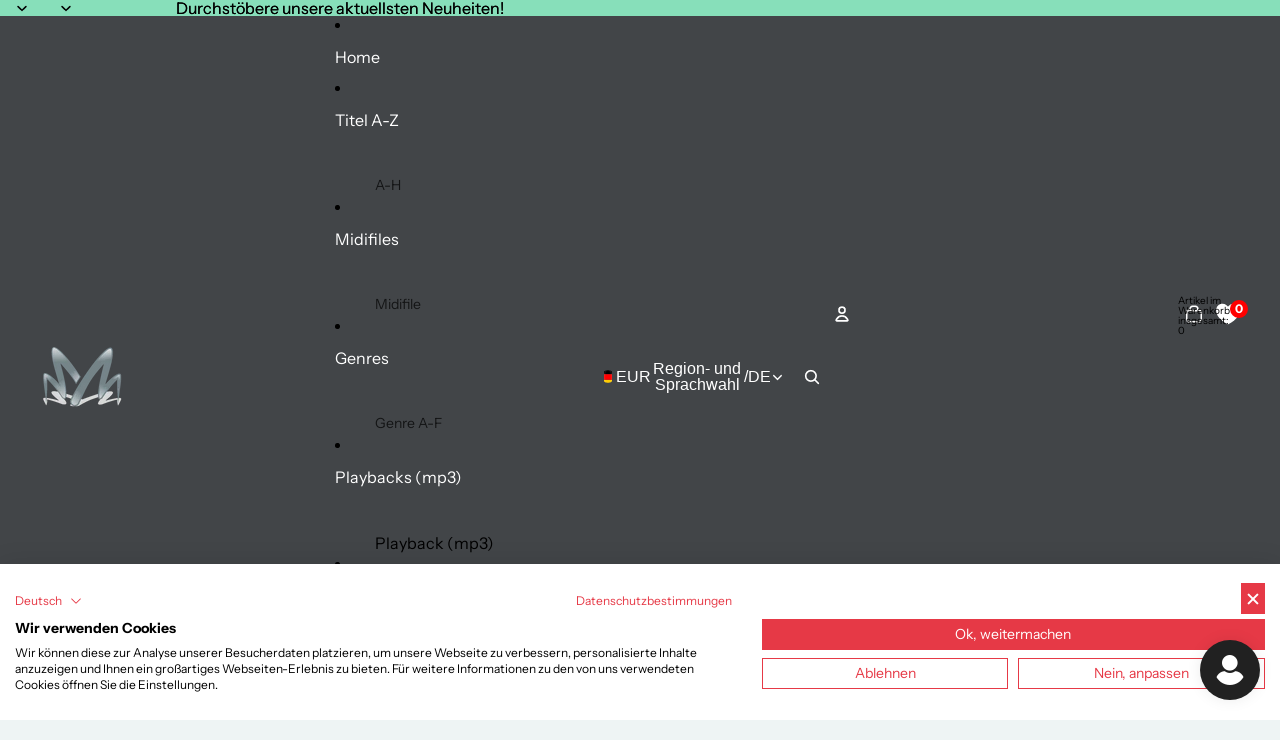

--- FILE ---
content_type: text/html; charset=utf-8
request_url: https://midifiles24.eu/products/schonen-gruss-auf-wiedersehn
body_size: 116411
content:
<!doctype html>
<html
  class="no-js"
  lang="de"
>
  <head><link
        rel="icon"
        type="image/png"
        href="//midifiles24.eu/cdn/shop/files/favicon_3f3e363b-90f8-45c8-a5e5-31aaaf4304a3.png?crop=center&height=32&v=1753363474&width=32"
      >
    <link
      rel="expect"
      href="#MainContent"
      blocking="render"
      id="view-transition-render-blocker"
    ><meta charset="utf-8">
<meta
  http-equiv="X-UA-Compatible"
  content="IE=edge"
>
<meta
  name="viewport"
  content="width=device-width,initial-scale=1"
>
<meta
  name="view-transition"
  content="same-origin"
>
<meta
  name="theme-color"
  content=""
>

<meta
  property="og:site_name"
  content="Musicmedia24"
>
<meta
  property="og:url"
  content="https://midifiles24.eu/products/schonen-gruss-auf-wiedersehn"
>
<meta
  property="og:title"
  content="Schönen Gruß auf Wiedersehn im Stil von Toten Hosen - (Pro-Midifile) | Beste Qualität | Download"
>
<meta
  property="og:type"
  content="product"
>
<meta
  property="og:description"
  content="&#39;Schönen Gruß auf Wiedersehn&#39; im Stil von Toten Hosen als hochwertiges Pro-Midifile. Perfekt für Alleinunterhalter und Musiker. Download verfügbar. Gute Qualität."
><meta
    property="og:image"
    content="http://midifiles24.eu/cdn/shop/files/midifile140_c038f691-e0eb-4c39-9267-e31a0b050c64.jpg?v=1752123089"
  >
  <meta
    property="og:image:secure_url"
    content="https://midifiles24.eu/cdn/shop/files/midifile140_c038f691-e0eb-4c39-9267-e31a0b050c64.jpg?v=1752123089"
  >
  <meta
    property="og:image:width"
    content="1000"
  >
  <meta
    property="og:image:height"
    content="1000"
  ><meta
    property="og:price:amount"
    content="5,99"
  >
  <meta
    property="og:price:currency"
    content="EUR"
  ><meta
  name="twitter:card"
  content="summary_large_image"
>
<meta
  name="twitter:title"
  content="Schönen Gruß auf Wiedersehn im Stil von Toten Hosen - (Pro-Midifile) | Beste Qualität | Download"
>
<meta
  name="twitter:description"
  content="&#39;Schönen Gruß auf Wiedersehn&#39; im Stil von Toten Hosen als hochwertiges Pro-Midifile. Perfekt für Alleinunterhalter und Musiker. Download verfügbar. Gute Qualität."
>

<title>
  Schönen Gruß auf Wiedersehn im Stil von Toten Hosen - (Pro-Midifile) | Beste Qualität | Download
 &ndash; Musicmedia24</title>

<link
  rel="canonical"
  href="https://midifiles24.eu/products/schonen-gruss-auf-wiedersehn"
>


  <meta
    name="description"
    content="&#39;Schönen Gruß auf Wiedersehn&#39; im Stil von Toten Hosen als hochwertiges Pro-Midifile. Perfekt für Alleinunterhalter und Musiker. Download verfügbar. Gute Qualität."
  >

<link href="//midifiles24.eu/cdn/shop/t/115/assets/overflow-list.css?v=101911674359793798601765538355" as="style" rel="preload">
<link href="//midifiles24.eu/cdn/shop/t/115/assets/base.css?v=170956697892164359301765538300" rel="stylesheet" type="text/css" media="all" />

<link
    rel="preload"
    as="font"
    href="//midifiles24.eu/cdn/fonts/instrument_sans/instrumentsans_n4.db86542ae5e1596dbdb28c279ae6c2086c4c5bfa.woff2"
    type="font/woff2"
    crossorigin
    fetchpriority="low"
  >
<script async crossorigin fetchpriority="high" src="/cdn/shopifycloud/importmap-polyfill/es-modules-shim.2.4.0.js"></script>
<script type="importmap">
  {
    "imports": {
      "@theme/overflow-list": "//midifiles24.eu/cdn/shop/t/115/assets/overflow-list.js?v=118229646772888945001765538356",
      "@theme/product-title": "//midifiles24.eu/cdn/shop/t/115/assets/product-title-truncation.js?v=81744426891537421781765538368",
      "@theme/component": "//midifiles24.eu/cdn/shop/t/115/assets/component.js?v=184240237101443119871765538308",
      "@theme/dialog": "//midifiles24.eu/cdn/shop/t/115/assets/dialog.js?v=122984339961420548111765538310",
      "@theme/events": "//midifiles24.eu/cdn/shop/t/115/assets/events.js?v=147926035229139604561765538313",
      "@theme/focus": "//midifiles24.eu/cdn/shop/t/115/assets/focus.js?v=60436577539430446401765538315",
      "@theme/morph": "//midifiles24.eu/cdn/shop/t/115/assets/morph.js?v=92630016404903954311765538354",
      "@theme/paginated-list": "//midifiles24.eu/cdn/shop/t/115/assets/paginated-list.js?v=95298315036233333871765538358",
      "@theme/performance": "//midifiles24.eu/cdn/shop/t/115/assets/performance.js?v=171015751390534793081765538359",
      "@theme/product-form": "//midifiles24.eu/cdn/shop/t/115/assets/product-form.js?v=101553355218818713941765538363",
      "@theme/recently-viewed-products": "//midifiles24.eu/cdn/shop/t/115/assets/recently-viewed-products.js?v=94729125001750262651765538372",
      "@theme/scrolling": "//midifiles24.eu/cdn/shop/t/115/assets/scrolling.js?v=10957690925586738441765538374",
      "@theme/section-renderer": "//midifiles24.eu/cdn/shop/t/115/assets/section-renderer.js?v=117273408521114569061765538376",
      "@theme/section-hydration": "//midifiles24.eu/cdn/shop/t/115/assets/section-hydration.js?v=177651605160027701221765538375",
      "@theme/utilities": "//midifiles24.eu/cdn/shop/t/115/assets/utilities.js?v=74239430246599389161765538380",
      "@theme/variant-picker": "//midifiles24.eu/cdn/shop/t/115/assets/variant-picker.js?v=149675540490105388771765538381",
      "@theme/media-gallery": "//midifiles24.eu/cdn/shop/t/115/assets/media-gallery.js?v=111441960308641931071765538352",
      "@theme/quick-add": "//midifiles24.eu/cdn/shop/t/115/assets/quick-add.js?v=70755858003216883121765538371",
      "@theme/paginated-list-aspect-ratio": "//midifiles24.eu/cdn/shop/t/115/assets/paginated-list-aspect-ratio.js?v=25254270272143792451765538357",
      "@theme/popover-polyfill": "//midifiles24.eu/cdn/shop/t/115/assets/popover-polyfill.js?v=119029313658895111201765538359",
      "@theme/component-quantity-selector": "//midifiles24.eu/cdn/shop/t/115/assets/component-quantity-selector.js?v=67906657287482036641765538307",
      "@theme/comparison-slider": "//midifiles24.eu/cdn/shop/t/115/assets/comparison-slider.js?v=106705562947035711941765538305",
      "@theme/sticky-add-to-cart": "//midifiles24.eu/cdn/shop/t/115/assets/sticky-add-to-cart.js?v=154911430820401916441765538378",
      "@theme/fly-to-cart": "//midifiles24.eu/cdn/shop/t/115/assets/fly-to-cart.js?v=155804937177242853651765538315"
    }
  }
</script>


  
  <script
    src="//midifiles24.eu/cdn/shop/t/115/assets/view-transitions.js?v=84877080446900032951765538383"
    async
    blocking="render"
  ></script>
  


<link
  rel="modulepreload"
  href="//midifiles24.eu/cdn/shop/t/115/assets/utilities.js?v=74239430246599389161765538380"
  fetchpriority="low"
>
<link
  rel="modulepreload"
  href="//midifiles24.eu/cdn/shop/t/115/assets/component.js?v=184240237101443119871765538308"
  fetchpriority="low"
>
<link
  rel="modulepreload"
  href="//midifiles24.eu/cdn/shop/t/115/assets/section-renderer.js?v=117273408521114569061765538376"
  fetchpriority="low"
>
<link
  rel="modulepreload"
  href="//midifiles24.eu/cdn/shop/t/115/assets/section-hydration.js?v=177651605160027701221765538375"
  fetchpriority="low"
>
<link
  rel="modulepreload"
  href="//midifiles24.eu/cdn/shop/t/115/assets/morph.js?v=92630016404903954311765538354"
  fetchpriority="low"
>



<link
  rel="modulepreload"
  href="//midifiles24.eu/cdn/shop/t/115/assets/focus.js?v=60436577539430446401765538315"
  fetchpriority="low"
>
<link
  rel="modulepreload"
  href="//midifiles24.eu/cdn/shop/t/115/assets/recently-viewed-products.js?v=94729125001750262651765538372"
  fetchpriority="low"
>
<link
  rel="modulepreload"
  href="//midifiles24.eu/cdn/shop/t/115/assets/scrolling.js?v=10957690925586738441765538374"
  fetchpriority="low"
>
<link
  rel="modulepreload"
  href="//midifiles24.eu/cdn/shop/t/115/assets/events.js?v=147926035229139604561765538313"
  fetchpriority="low"
>
<script
  src="//midifiles24.eu/cdn/shop/t/115/assets/popover-polyfill.js?v=119029313658895111201765538359"
  type="module"
  fetchpriority="low"
></script>
<script
  src="//midifiles24.eu/cdn/shop/t/115/assets/overflow-list.js?v=118229646772888945001765538356"
  type="module"
  fetchpriority="low"
></script>
<script
  src="//midifiles24.eu/cdn/shop/t/115/assets/quick-add.js?v=70755858003216883121765538371"
  type="module"
  fetchpriority="low"
></script>

  <script
    src="//midifiles24.eu/cdn/shop/t/115/assets/cart-discount.js?v=107077853990124422021765538302"
    type="module"
    fetchpriority="low"
  ></script>


<script
  src="//midifiles24.eu/cdn/shop/t/115/assets/dialog.js?v=122984339961420548111765538310"
  type="module"
  fetchpriority="low"
></script>
<script
  src="//midifiles24.eu/cdn/shop/t/115/assets/variant-picker.js?v=149675540490105388771765538381"
  type="module"
  fetchpriority="low"
></script>
<script
  src="//midifiles24.eu/cdn/shop/t/115/assets/product-card.js?v=84479636789602760481765538362"
  type="module"
  fetchpriority="low"
></script>
<script
  src="//midifiles24.eu/cdn/shop/t/115/assets/product-form.js?v=101553355218818713941765538363"
  type="module"
  fetchpriority="low"
></script>
<script
  src="//midifiles24.eu/cdn/shop/t/115/assets/fly-to-cart.js?v=155804937177242853651765538315"
  type="module"
  fetchpriority="low"
></script>
<script
  src="//midifiles24.eu/cdn/shop/t/115/assets/accordion-custom.js?v=99000499017714805851765538295"
  type="module"
  fetchpriority="low"
></script>
<script
  src="//midifiles24.eu/cdn/shop/t/115/assets/disclosure-custom.js?v=168050880623268140331765538311"
  type="module"
  fetchpriority="low"
></script>
<script
  src="//midifiles24.eu/cdn/shop/t/115/assets/media.js?v=37825095869491791421765538353"
  type="module"
  fetchpriority="low"
></script>
<script
  src="//midifiles24.eu/cdn/shop/t/115/assets/product-price.js?v=117989390664188536191765538365"
  type="module"
  fetchpriority="low"
></script>
<script
  src="//midifiles24.eu/cdn/shop/t/115/assets/product-sku.js?v=121804655373531320511765538367"
  type="module"
  fetchpriority="low"
></script>
<script
  src="//midifiles24.eu/cdn/shop/t/115/assets/product-title-truncation.js?v=81744426891537421781765538368"
  type="module"
  fetchpriority="low"
></script>
<script
  src="//midifiles24.eu/cdn/shop/t/115/assets/product-inventory.js?v=16343734458933704981765538364"
  type="module"
  fetchpriority="low"
></script>
<script
  src="//midifiles24.eu/cdn/shop/t/115/assets/show-more.js?v=94563802205717136101765538376"
  type="module"
  fetchpriority="low"
></script>
<script
  src="//midifiles24.eu/cdn/shop/t/115/assets/slideshow.js?v=154015486816472108841765538377"
  type="module"
  fetchpriority="low"
></script>
<script
  src="//midifiles24.eu/cdn/shop/t/115/assets/layered-slideshow.js?v=30135417790894624731765538349"
  type="module"
  fetchpriority="low"
></script>
<script
  src="//midifiles24.eu/cdn/shop/t/115/assets/anchored-popover.js?v=95953304814728754461765538296"
  type="module"
  fetchpriority="low"
></script>
<script
  src="//midifiles24.eu/cdn/shop/t/115/assets/floating-panel.js?v=128677600744947036551765538314"
  type="module"
  fetchpriority="low"
></script>
<script
  src="//midifiles24.eu/cdn/shop/t/115/assets/video-background.js?v=25237992823806706551765538382"
  type="module"
  fetchpriority="low"
></script>
<script
  src="//midifiles24.eu/cdn/shop/t/115/assets/component-quantity-selector.js?v=67906657287482036641765538307"
  type="module"
  fetchpriority="low"
></script>
<script
  src="//midifiles24.eu/cdn/shop/t/115/assets/media-gallery.js?v=111441960308641931071765538352"
  type="module"
  fetchpriority="low"
></script>
<script
  src="//midifiles24.eu/cdn/shop/t/115/assets/rte-formatter.js?v=101420294193111439321765538373"
  type="module"
  fetchpriority="low"
></script>
<script
  src="//midifiles24.eu/cdn/shop/t/115/assets/volume-pricing.js?v=15442793518842484731765538385"
  type="module"
  fetchpriority="low"
></script>
<script
  src="//midifiles24.eu/cdn/shop/t/115/assets/price-per-item.js?v=144512917617120124431765538361"
  type="module"
  fetchpriority="low"
></script>
<script
  src="//midifiles24.eu/cdn/shop/t/115/assets/volume-pricing-info.js?v=94479640769665442661765538384"
  type="module"
  fetchpriority="low"
></script>


  <script
    src="//midifiles24.eu/cdn/shop/t/115/assets/localization.js?v=15585934801240115691765538351"
    type="module"
    fetchpriority="low"
  ></script>



  <script
    src="//midifiles24.eu/cdn/shop/t/115/assets/fly-to-cart.js?v=155804937177242853651765538315"
    type="module"
    fetchpriority="low"
  ></script>
  <script
    src="//midifiles24.eu/cdn/shop/t/115/assets/sticky-add-to-cart.js?v=154911430820401916441765538378"
    type="module"
    fetchpriority="low"
  ></script>
  <script type="module">
    import { RecentlyViewed } from '@theme/recently-viewed-products';
    RecentlyViewed.addProduct('4887909433484');
  </script>



  <script
    src="//midifiles24.eu/cdn/shop/t/115/assets/product-card-link.js?v=97122579314620396511765538361"
    type="module"
    fetchpriority="low"
  ></script>


<script
  src="//midifiles24.eu/cdn/shop/t/115/assets/auto-close-details.js?v=58350291535404441581765538299"
  defer="defer"
></script>

<script>
  const Theme = {
    translations: {
      placeholder_image: `Platzhalterbild`,
      added: `Hinzugefügt`,
      recipient_form_fields_visible: `Empfängerformularfelder sind jetzt sichtbar.`,
      recipient_form_fields_hidden: `Empfängerformularfelder sind jetzt ausgeblendet.`,
      recipient_form_error: `Beim Absenden des Formulars ist ein Fehler aufgetreten.`,
      items_added_to_cart_one: `1 Artikel zum Warenkorb hinzugefügt`,
      items_added_to_cart_other: `{{ count }} Artikel zum Warenkorb hinzugefügt`,
    },
    routes: {
      cart_add_url: '/cart/add.js',
      cart_change_url: '/cart/change',
      cart_update_url: '/cart/update',
      cart_url: '/cart',
      predictive_search_url: '/search/suggest',
      search_url: '/search',
    },
    template: {
      name: 'product',
    },
  };
</script>
<style data-shopify>
@font-face {
  font-family: "Instrument Sans";
  font-weight: 400;
  font-style: normal;
  font-display: swap;
  src: url("//midifiles24.eu/cdn/fonts/instrument_sans/instrumentsans_n4.db86542ae5e1596dbdb28c279ae6c2086c4c5bfa.woff2") format("woff2"),
       url("//midifiles24.eu/cdn/fonts/instrument_sans/instrumentsans_n4.510f1b081e58d08c30978f465518799851ef6d8b.woff") format("woff");
}
@font-face {
  font-family: "Instrument Sans";
  font-weight: 700;
  font-style: normal;
  font-display: swap;
  src: url("//midifiles24.eu/cdn/fonts/instrument_sans/instrumentsans_n7.e4ad9032e203f9a0977786c356573ced65a7419a.woff2") format("woff2"),
       url("//midifiles24.eu/cdn/fonts/instrument_sans/instrumentsans_n7.b9e40f166fb7639074ba34738101a9d2990bb41a.woff") format("woff");
}
@font-face {
  font-family: "Instrument Sans";
  font-weight: 400;
  font-style: italic;
  font-display: swap;
  src: url("//midifiles24.eu/cdn/fonts/instrument_sans/instrumentsans_i4.028d3c3cd8d085648c808ceb20cd2fd1eb3560e5.woff2") format("woff2"),
       url("//midifiles24.eu/cdn/fonts/instrument_sans/instrumentsans_i4.7e90d82df8dee29a99237cd19cc529d2206706a2.woff") format("woff");
}
@font-face {
  font-family: "Instrument Sans";
  font-weight: 700;
  font-style: italic;
  font-display: swap;
  src: url("//midifiles24.eu/cdn/fonts/instrument_sans/instrumentsans_i7.d6063bb5d8f9cbf96eace9e8801697c54f363c6a.woff2") format("woff2"),
       url("//midifiles24.eu/cdn/fonts/instrument_sans/instrumentsans_i7.ce33afe63f8198a3ac4261b826b560103542cd36.woff") format("woff");
}


  :root {
    /* Page Layout */
    --sidebar-width: 25rem;
    --narrow-content-width: 36rem;
    --normal-content-width: 42rem;
    --wide-content-width: 46rem;
    --narrow-page-width: 90rem;
    --normal-page-width: 120rem;
    --wide-page-width: 150rem;

    /* Section Heights */
    --section-height-small: 15rem;
    --section-height-medium: 25rem;
    --section-height-large: 35rem;

    @media screen and (min-width: 40em) {
      --section-height-small: 40svh;
      --section-height-medium: 55svh;
      --section-height-large: 70svh;
    }

    @media screen and (min-width: 60em) {
      --section-height-small: 50svh;
      --section-height-medium: 65svh;
      --section-height-large: 80svh;
    }

    /* Letter spacing */
    --letter-spacing-sm: 0.06em;
    --letter-spacing-md: 0.13em;

    /* Font families */
    --font-body--family: "Instrument Sans", sans-serif;
    --font-body--style: normal;
    --font-body--weight: 400;
    --font-subheading--family: "system_ui", -apple-system, 'Segoe UI', Roboto, 'Helvetica Neue', 'Noto Sans', 'Liberation Sans', Arial, sans-serif, 'Apple Color Emoji', 'Segoe UI Emoji', 'Segoe UI Symbol', 'Noto Color Emoji';
    --font-subheading--style: normal;
    --font-subheading--weight: 400;
    --font-heading--family: "system_ui", -apple-system, 'Segoe UI', Roboto, 'Helvetica Neue', 'Noto Sans', 'Liberation Sans', Arial, sans-serif, 'Apple Color Emoji', 'Segoe UI Emoji', 'Segoe UI Symbol', 'Noto Color Emoji';
    --font-heading--style: normal;
    --font-heading--weight: 400;
    --font-accent--family: "system_ui", -apple-system, 'Segoe UI', Roboto, 'Helvetica Neue', 'Noto Sans', 'Liberation Sans', Arial, sans-serif, 'Apple Color Emoji', 'Segoe UI Emoji', 'Segoe UI Symbol', 'Noto Color Emoji';
    --font-accent--style: normal;
    --font-accent--weight: 400;

    /* Margin sizes */
    --font-h1--spacing: 0.25em;
    --font-h2--spacing: 0.25em;
    --font-h3--spacing: 0.25em;
    --font-h4--spacing: 0.25em;
    --font-h5--spacing: 0.25em;
    --font-h6--spacing: 0.25em;
    --font-paragraph--spacing: 0.5em;

    /* Heading colors */
    --font-h1--color: var(--color-foreground-heading);
    --font-h2--color: var(--color-foreground-heading);
    --font-h3--color: var(--color-foreground-heading);
    --font-h4--color: var(--color-foreground-heading);
    --font-h5--color: var(--color-foreground-heading);
    --font-h6--color: var(--color-foreground-heading);

    /** Z-Index / Layering */
    --layer-section-background: -2;
    --layer-lowest: -1;
    --layer-base: 0;
    --layer-flat: 1;
    --layer-raised: 2;
    --layer-heightened: 4;
    --layer-sticky: 8;
    --layer-window-overlay: 10;
    --layer-header-menu: 12;
    --layer-overlay: 16;
    --layer-menu-drawer: 18;
    --layer-temporary: 20;

    /* Max-width / Measure */
    --max-width--body-normal: 32.5em;
    --max-width--body-narrow: 22.75em;

    --max-width--heading-normal: 32.5em;
    --max-width--heading-narrow: 19.5em;

    --max-width--display-normal: 13em;
    --max-width--display-narrow: 9.75em;
    --max-width--display-tight: 3.25em;

    /* Letter-spacing / Tracking */
    --letter-spacing--display-tight: -0.03em;
    --letter-spacing--display-normal: 0em;
    --letter-spacing--display-loose: 0.03em;

    --letter-spacing--heading-tight: -0.03em;
    --letter-spacing--heading-normal: 0em;
    --letter-spacing--heading-loose: 0.03em;

    --letter-spacing--body-tight: -0.03em;
    --letter-spacing--body-normal: 0em;
    --letter-spacing--body-loose: 0.03em;

    /* Line height / Leading */
    --line-height: 1;

    --line-height--display-tight: 1;
    --line-height--display-normal: 1.1;
    --line-height--display-loose: 1.2;

    --line-height--heading-tight: 1.15;
    --line-height--heading-normal: 1.25;
    --line-height--heading-loose: 1.35;

    --line-height--body-tight: 1.2;
    --line-height--body-normal: 1.4;
    --line-height--body-loose: 1.6;

    /* Typography presets */
    --font-size--paragraph: 0.875rem;--font-size--h1: clamp(2.75rem, 5.6vw, 3.5rem);--font-size--h2: 2.5rem;--font-size--h3: 2.0rem;--font-size--h4: 1.5rem;--font-size--h5: 1.125rem;--font-size--h6: 1.0rem;--font-paragraph--weight: 400;--font-paragraph--letter-spacing: var(--letter-spacing--body-normal);--font-paragraph--size: var(--font-size--paragraph);--font-paragraph--family: var(--font-body--family);--font-paragraph--style: var(--font-body--style);--font-paragraph--case: ;--font-paragraph--line-height: var(--line-height--body-normal);--font-h1--weight: var(--font-heading--weight);--font-h1--letter-spacing: var(--letter-spacing--heading-normal);--font-h1--size: var(--font-size--h1);--font-h1--family: var(--font-heading--family);--font-h1--style: var(--font-heading--style);--font-h1--case: none;--font-h1--line-height: var(--line-height--display-normal);--font-h2--weight: var(--font-heading--weight);--font-h2--letter-spacing: var(--letter-spacing--heading-normal);--font-h2--size: var(--font-size--h2);--font-h2--family: var(--font-heading--family);--font-h2--style: var(--font-heading--style);--font-h2--case: none;--font-h2--line-height: var(--line-height--display-normal);--font-h3--weight: var(--font-heading--weight);--font-h3--letter-spacing: var(--letter-spacing--heading-normal);--font-h3--size: var(--font-size--h3);--font-h3--family: var(--font-heading--family);--font-h3--style: var(--font-heading--style);--font-h3--case: none;--font-h3--line-height: var(--line-height--display-normal);--font-h4--weight: var(--font-subheading--weight);--font-h4--letter-spacing: var(--letter-spacing--heading-normal);--font-h4--size: var(--font-size--h4);--font-h4--family: var(--font-subheading--family);--font-h4--style: var(--font-subheading--style);--font-h4--case: none;--font-h4--line-height: var(--line-height--display-normal);--font-h5--weight: var(--font-subheading--weight);--font-h5--letter-spacing: var(--letter-spacing--heading-normal);--font-h5--size: var(--font-size--h5);--font-h5--family: var(--font-subheading--family);--font-h5--style: var(--font-subheading--style);--font-h5--case: none;--font-h5--line-height: var(--line-height--display-normal);--font-h6--weight: var(--font-subheading--weight);--font-h6--letter-spacing: var(--letter-spacing--heading-normal);--font-h6--size: var(--font-size--h6);--font-h6--family: var(--font-subheading--family);--font-h6--style: var(--font-subheading--style);--font-h6--case: none;--font-h6--line-height: var(--line-height--display-normal);

    /* Hardcoded font sizes */
    --font-size--2xs: 0.625rem;
    --font-size--xs: 0.8125rem;
    --font-size--sm: 0.875rem;
    --font-size--md: 1rem;
    --font-size--lg: 1.125rem;
    --font-size--xl: 1.25rem;
    --font-size--2xl: 1.5rem;
    --font-size--3xl: 2rem;
    --font-size--4xl: 2.5rem;
    --font-size--5xl: 3rem;
    --font-size--6xl: 3.5rem;

    /* Menu font sizes */
    --menu-font-sm--size: 0.875rem;
    --menu-font-sm--line-height: calc(1.1 + 0.5 * min(16 / 14));
    --menu-font-md--size: 1rem;
    --menu-font-md--line-height: calc(1.1 + 0.5 * min(16 / 16));
    --menu-font-lg--size: 1.125rem;
    --menu-font-lg--line-height: calc(1.1 + 0.5 * min(16 / 18));
    --menu-font-xl--size: 1.25rem;
    --menu-font-xl--line-height: calc(1.1 + 0.5 * min(16 / 20));
    --menu-font-2xl--size: 1.75rem;
    --menu-font-2xl--line-height: calc(1.1 + 0.5 * min(16 / 28));

    /* Colors */
    --color-error: #8B0000;
    --color-success: #006400;
    --color-white: #FFFFFF;
    --color-white-rgb: 255 255 255;
    --color-black: #000000;
    --color-instock: #3ED660;
    --color-lowstock: #EE9441;
    --color-outofstock: #C8C8C8;

    /* Opacity */
    --opacity-5: 0.05;
    --opacity-8: 0.08;
    --opacity-10: 0.1;
    --opacity-15: 0.15;
    --opacity-20: 0.2;
    --opacity-25: 0.25;
    --opacity-30: 0.3;
    --opacity-40: 0.4;
    --opacity-50: 0.5;
    --opacity-60: 0.6;
    --opacity-70: 0.7;
    --opacity-80: 0.8;
    --opacity-85: 0.85;
    --opacity-90: 0.9;
    --opacity-subdued-text: var(--opacity-70);

    --shadow-button: 0 2px 3px rgb(0 0 0 / 20%);
    --gradient-image-overlay: linear-gradient(to top, rgb(0 0 0 / 0.5), transparent);

    /* Spacing */
    --margin-3xs: 0.125rem;
    --margin-2xs: 0.3rem;
    --margin-xs: 0.5rem;
    --margin-sm: 0.7rem;
    --margin-md: 0.8rem;
    --margin-lg: 1rem;
    --margin-xl: 1.25rem;
    --margin-2xl: 1.5rem;
    --margin-3xl: 1.75rem;
    --margin-4xl: 2rem;
    --margin-5xl: 3rem;
    --margin-6xl: 5rem;

    --scroll-margin: 50px;

    --padding-3xs: 0.125rem;
    --padding-2xs: 0.25rem;
    --padding-xs: 0.5rem;
    --padding-sm: 0.7rem;
    --padding-md: 0.8rem;
    --padding-lg: 1rem;
    --padding-xl: 1.25rem;
    --padding-2xl: 1.5rem;
    --padding-3xl: 1.75rem;
    --padding-4xl: 2rem;
    --padding-5xl: 3rem;
    --padding-6xl: 4rem;

    --gap-3xs: 0.125rem;
    --gap-2xs: 0.3rem;
    --gap-xs: 0.5rem;
    --gap-sm: 0.7rem;
    --gap-md: 0.9rem;
    --gap-lg: 1rem;
    --gap-xl: 1.25rem;
    --gap-2xl: 2rem;
    --gap-3xl: 3rem;

    --spacing-scale-sm: 0.6;
    --spacing-scale-md: 0.7;
    --spacing-scale-default: 1.0;

    /* Checkout buttons gap */
    --checkout-button-gap: 10px;

    /* Borders */
    --style-border-width: 1px;
    --style-border-radius-xs: 0.2rem;
    --style-border-radius-sm: 0.6rem;
    --style-border-radius-md: 0.8rem;
    --style-border-radius-50: 50%;
    --style-border-radius-lg: 1rem;
    --style-border-radius-pills: 40px;
    --style-border-radius-inputs: 8px;
    --style-border-radius-buttons-primary: 100px;
    --style-border-radius-buttons-secondary: 100px;
    --style-border-width-primary: 0px;
    --style-border-width-secondary: 0px;
    --style-border-width-inputs: 1px;
    --style-border-radius-popover: 8px;
    --style-border-popover: 1px none rgb(var(--color-border-rgb) / 50%);
    --style-border-drawer: 1px none rgb(var(--color-border-rgb) / 50%);
    --style-border-swatch-opacity: 10%;
    --style-border-swatch-width: 1px;
    --style-border-swatch-style: solid;

    /* Animation */
    --ease-out-cubic: cubic-bezier(0.33, 1, 0.68, 1);
    --ease-out-quad: cubic-bezier(0.32, 0.72, 0, 1);
    --animation-speed-fast: 0.0625s;
    --animation-speed: 0.125s;
    --animation-speed-slow: 0.2s;
    --animation-speed-medium: 0.15s;
    --animation-easing: ease-in-out;
    --animation-slideshow-easing: cubic-bezier(0.4, 0, 0.2, 1);
    --drawer-animation-speed: 0.2s;
    --animation-values-slow: var(--animation-speed-slow) var(--animation-easing);
    --animation-values: var(--animation-speed) var(--animation-easing);
    --animation-values-fast: var(--animation-speed-fast) var(--animation-easing);
    --animation-values-allow-discrete: var(--animation-speed) var(--animation-easing) allow-discrete;
    --animation-timing-hover: cubic-bezier(0.25, 0.46, 0.45, 0.94);
    --animation-timing-active: cubic-bezier(0.5, 0, 0.75, 0);
    --animation-timing-bounce: cubic-bezier(0.34, 1.56, 0.64, 1);
    --animation-timing-default: cubic-bezier(0, 0, 0.2, 1);
    --animation-timing-fade-in: cubic-bezier(0.16, 1, 0.3, 1);
    --animation-timing-fade-out: cubic-bezier(0.4, 0, 0.2, 1);

    /* View transitions */
    /* View transition old */
    --view-transition-old-main-content: var(--animation-speed) var(--animation-easing) both fadeOut;

    /* View transition new */
    --view-transition-new-main-content: var(--animation-speed) var(--animation-easing) both fadeIn, var(--animation-speed) var(--animation-easing) both slideInTopViewTransition;

    /* Focus */
    --focus-outline-width: 0.09375rem;
    --focus-outline-offset: 0.2em;

    /* Badges */
    --badge-blob-padding-block: 1px;
    --badge-blob-padding-inline: 12px 8px;
    --badge-rectangle-padding-block: 1px;
    --badge-rectangle-padding-inline: 6px;
    @media screen and (min-width: 750px) {
      --badge-blob-padding-block: 4px;
      --badge-blob-padding-inline: 16px 12px;
      --badge-rectangle-padding-block: 4px;
      --badge-rectangle-padding-inline: 10px;
    }

    /* Icons */
    --icon-size-2xs: 0.6rem;
    --icon-size-xs: 0.85rem;
    --icon-size-sm: 1.25rem;
    --icon-size-md: 1.375rem;
    --icon-size-lg: 1.5rem;
    --icon-stroke-width: 1.5px;

    /* Input */
    --input-email-min-width: 200px;
    --input-search-max-width: 650px;
    --input-padding-y: 0.8rem;
    --input-padding-x: 0.8rem;
    --input-padding: var(--input-padding-y) var(--input-padding-x);
    --input-box-shadow-width: var(--style-border-width-inputs);
    --input-box-shadow: 0 0 0 var(--input-box-shadow-width) var(--color-input-border);
    --input-box-shadow-focus: 0 0 0 calc(var(--input-box-shadow-width) + 0.5px) var(--color-input-border);
    --input-disabled-background-color: rgb(var(--color-foreground-rgb) / var(--opacity-10));
    --input-disabled-border-color: rgb(var(--color-foreground-rgb) / var(--opacity-5));
    --input-disabled-text-color: rgb(var(--color-foreground-rgb) / var(--opacity-50));
    --input-textarea-min-height: 55px;

    /* Button size */
    --button-size-sm: 30px;
    --button-size-md: 36px;
    --button-size: var(--minimum-touch-target);
    --button-padding-inline: 24px;
    --button-padding-block: 16px;

    /* Button font-family */
    --button-font-family-primary: var(--font-body--family);
    --button-font-family-secondary: var(--font-body--family);

    /* Button text case */
    --button-text-case: ;
    --button-text-case-primary: default;
    --button-text-case-secondary: default;

    /* Borders */
    --border-color: rgb(var(--color-border-rgb) / var(--opacity-50));
    --border-width-sm: 1px;
    --border-width-md: 2px;
    --border-width-lg: 5px;
    --border-radius-sm: 0.25rem;

    /* Drawers */
    --drawer-inline-padding: 25px;
    --drawer-menu-inline-padding: 2.5rem;
    --drawer-header-block-padding: 20px;
    --drawer-content-block-padding: 10px;
    --drawer-header-desktop-top: 0rem;
    --drawer-padding: calc(var(--padding-sm) + 7px);
    --drawer-height: 100dvh;
    --drawer-width: 95vw;
    --drawer-max-width: 500px;

    /* Variant Picker Swatches */
    --variant-picker-swatch-width-unitless: 30;
    --variant-picker-swatch-height-unitless: 30;
    --variant-picker-swatch-width: 30px;
    --variant-picker-swatch-height: 30px;
    --variant-picker-swatch-radius: 100px;
    --variant-picker-border-width: 1px;
    --variant-picker-border-style: solid;
    --variant-picker-border-opacity: 10%;

    /* Variant Picker Buttons */
    --variant-picker-button-radius: 5px;
    --variant-picker-button-border-width: 1px;

    /* Slideshow */
    --slideshow-controls-size: 3.5rem;
    --slideshow-controls-icon: 2rem;
    --peek-next-slide-size: 3rem;

    /* Utilities */
    --backdrop-opacity: 0.15;
    --backdrop-color-rgb: var(--color-shadow-rgb);
    --minimum-touch-target: 44px;
    --disabled-opacity: 0.5;
    --skeleton-opacity: 0.025;

    /* Shapes */
    --shape--circle: circle(50% at center);
    --shape--sunburst: polygon(100% 50%,94.62% 55.87%,98.3% 62.94%,91.57% 67.22%,93.3% 75%,85.7% 77.39%,85.36% 85.36%,77.39% 85.7%,75% 93.3%,67.22% 91.57%,62.94% 98.3%,55.87% 94.62%,50% 100%,44.13% 94.62%,37.06% 98.3%,32.78% 91.57%,25% 93.3%,22.61% 85.7%,14.64% 85.36%,14.3% 77.39%,6.7% 75%,8.43% 67.22%,1.7% 62.94%,5.38% 55.87%,0% 50%,5.38% 44.13%,1.7% 37.06%,8.43% 32.78%,6.7% 25%,14.3% 22.61%,14.64% 14.64%,22.61% 14.3%,25% 6.7%,32.78% 8.43%,37.06% 1.7%,44.13% 5.38%,50% 0%,55.87% 5.38%,62.94% 1.7%,67.22% 8.43%,75% 6.7%,77.39% 14.3%,85.36% 14.64%,85.7% 22.61%,93.3% 25%,91.57% 32.78%,98.3% 37.06%,94.62% 44.13%);
    --shape--diamond: polygon(50% 0%, 100% 50%, 50% 100%, 0% 50%);
    --shape--blob: polygon(85.349% 11.712%, 87.382% 13.587%, 89.228% 15.647%, 90.886% 17.862%, 92.359% 20.204%, 93.657% 22.647%, 94.795% 25.169%, 95.786% 27.752%, 96.645% 30.382%, 97.387% 33.048%, 98.025% 35.740%, 98.564% 38.454%, 99.007% 41.186%, 99.358% 43.931%, 99.622% 46.685%, 99.808% 49.446%, 99.926% 52.210%, 99.986% 54.977%, 99.999% 57.744%, 99.975% 60.511%, 99.923% 63.278%, 99.821% 66.043%, 99.671% 68.806%, 99.453% 71.565%, 99.145% 74.314%, 98.724% 77.049%, 98.164% 79.759%, 97.433% 82.427%, 96.495% 85.030%, 95.311% 87.529%, 93.841% 89.872%, 92.062% 91.988%, 89.972% 93.796%, 87.635% 95.273%, 85.135% 96.456%, 82.532% 97.393%, 79.864% 98.127%, 77.156% 98.695%, 74.424% 99.129%, 71.676% 99.452%, 68.918% 99.685%, 66.156% 99.844%, 63.390% 99.942%, 60.624% 99.990%, 57.856% 99.999%, 55.089% 99.978%, 52.323% 99.929%, 49.557% 99.847%, 46.792% 99.723%, 44.031% 99.549%, 41.273% 99.317%, 38.522% 99.017%, 35.781% 98.639%, 33.054% 98.170%, 30.347% 97.599%, 27.667% 96.911%, 25.024% 96.091%, 22.432% 95.123%, 19.907% 93.994%, 17.466% 92.690%, 15.126% 91.216%, 12.902% 89.569%, 10.808% 87.761%, 8.854% 85.803%, 7.053% 83.703%, 5.418% 81.471%, 3.962% 79.119%, 2.702% 76.656%, 1.656% 74.095%, 0.846% 71.450%, 0.294% 68.740%, 0.024% 65.987%, 0.050% 63.221%, 0.343% 60.471%, 0.858% 57.752%, 1.548% 55.073%, 2.370% 52.431%, 3.283% 49.819%, 4.253% 47.227%, 5.249% 44.646%, 6.244% 42.063%, 7.211% 39.471%, 8.124% 36.858%, 8.958% 34.220%, 9.711% 31.558%, 10.409% 28.880%, 11.083% 26.196%, 11.760% 23.513%, 12.474% 20.839%, 13.259% 18.186%, 14.156% 15.569%, 15.214% 13.012%, 16.485% 10.556%, 18.028% 8.261%, 19.883% 6.211%, 22.041% 4.484%, 24.440% 3.110%, 26.998% 2.057%, 29.651% 1.275%, 32.360% 0.714%, 35.101% 0.337%, 37.859% 0.110%, 40.624% 0.009%, 43.391% 0.016%, 46.156% 0.113%, 48.918% 0.289%, 51.674% 0.533%, 54.425% 0.837%, 57.166% 1.215%, 59.898% 1.654%, 62.618% 2.163%, 65.322% 2.750%, 68.006% 3.424%, 70.662% 4.197%, 73.284% 5.081%, 75.860% 6.091%, 78.376% 7.242%, 80.813% 8.551%, 83.148% 10.036%, 85.349% 11.712%);

    /* Buy buttons */
    --height-buy-buttons: calc(var(--padding-lg) * 2 + var(--icon-size-sm));

    /* Card image width and height variables */
    --card-width-small: 10rem;

    --height-small: 10rem;
    --height-medium: 11.5rem;
    --height-large: 13rem;
    --height-full: 100vh;

    @media screen and (min-width: 750px) {
      --height-small: 17.5rem;
      --height-medium: 21.25rem;
      --height-large: 25rem;
    }

    /* Modal */
    --modal-max-height: 65dvh;

    /* Card styles for search */
    --card-bg-hover: rgb(var(--color-foreground-rgb) / var(--opacity-5));
    --card-border-hover: rgb(var(--color-foreground-rgb) / var(--opacity-30));
    --card-border-focus: rgb(var(--color-foreground-rgb) / var(--opacity-10));

    /* Cart */
    --cart-primary-font-family: var(--font-body--family);
    --cart-primary-font-style: var(--font-body--style);
    --cart-primary-font-weight: var(--font-body--weight);
    --cart-secondary-font-family: var(--font-subheading--family);
    --cart-secondary-font-style: var(--font-subheading--style);
    --cart-secondary-font-weight: var(--font-subheading--weight);
  }
</style>
<style data-shopify>
  
    
      :root,
    
    
    
    .color-scheme-1 {
        --color-background: rgb(238 244 244 / 1.0);
        /* RGB values only to apply different opacities - Relative color values are not supported in iOS < 16.4 */
        --color-background-rgb: 238 244 244;
        --opacity-5-15: 0.05;
        --opacity-10-25: 0.1;
        --opacity-35-55: 0.35;
        --opacity-40-60: 0.4;
        --opacity-30-60: 0.3;
        --color-foreground: rgb(0 0 0 / 1.0);
        --color-foreground-rgb: 0 0 0;
        --color-foreground-heading: rgb(0 0 0 / 1.0);
        --color-foreground-heading-rgb: 0 0 0;
        --color-primary: rgb(0 0 0 / 1.0);
        --color-primary-rgb: 0 0 0;
        --color-primary-hover: rgb(64 65 69 / 1.0);
        --color-primary-hover-rgb: 64 65 69;
        --color-border: rgb(230 230 230 / 1.0);
        --color-border-rgb: 230 230 230;
        --color-shadow: rgb(0 0 0 / 1.0);
        --color-shadow-rgb: 0 0 0;
        --color-primary-button-text: rgb(255 255 255 / 1.0);
        --color-primary-button-background: rgb(64 65 69 / 1.0);
        --color-primary-button-border: rgb(0 0 0 / 1.0);
        --color-primary-button-hover-text: rgb(255 255 255 / 1.0);
        --color-primary-button-hover-background: rgb(0 0 0 / 1.0);
        --color-primary-button-hover-border: rgb(0 0 0 / 1.0);
        --color-secondary-button-text: rgb(0 0 0 / 1.0);
        --color-secondary-button-background: rgb(255 255 255 / 1.0);
        --color-secondary-button-border: rgb(0 0 0 / 1.0);
        --color-secondary-button-hover-text: rgb(0 0 0 / 1.0);
        --color-secondary-button-hover-background: rgb(222 222 222 / 1.0);
        --color-secondary-button-hover-border: rgb(0 0 0 / 1.0);
        --color-input-background: rgb(255 255 255 / 1.0);
        --color-input-text: rgb(0 0 0 / 1.0);
        --color-input-text-rgb: 0 0 0;
        --color-input-border: rgb(0 0 0 / 0.08);
        --color-input-hover-background: rgb(245 245 245 / 1.0);
        --color-variant-background: rgb(255 255 255 / 1.0);
        --color-variant-border: rgb(173 196 194 / 1.0);
        --color-variant-text: rgb(0 0 0 / 1.0);
        --color-variant-text-rgb: 0 0 0;
        --color-variant-hover-background: rgb(245 245 245 / 1.0);
        --color-variant-hover-text: rgb(0 0 0 / 1.0);
        --color-variant-hover-border: rgb(230 230 230 / 1.0);
        --color-selected-variant-background: rgb(173 196 194 / 1.0);
        --color-selected-variant-border: rgb(222 222 222 / 1.0);
        --color-selected-variant-text: rgb(0 0 0 / 1.0);
        --color-selected-variant-hover-background: rgb(225 234 233 / 1.0);
        --color-selected-variant-hover-text: rgb(32 32 32 / 1.0);
        --color-selected-variant-hover-border: rgb(26 26 26 / 1.0);

        --input-disabled-background-color: rgb(var(--color-foreground-rgb) / var(--opacity-10));
        --input-disabled-border-color: rgb(var(--color-foreground-rgb) / var(--opacity-5-15));
        --input-disabled-text-color: rgb(var(--color-foreground-rgb) / var(--opacity-50));
        --color-foreground-muted: rgb(var(--color-foreground-rgb) / var(--opacity-60));
        --font-h1--color: var(--color-foreground-heading);
        --font-h2--color: var(--color-foreground-heading);
        --font-h3--color: var(--color-foreground-heading);
        --font-h4--color: var(--color-foreground-heading);
        --font-h5--color: var(--color-foreground-heading);
        --font-h6--color: var(--color-foreground-heading);

        /* Shadows */
        
        
          --shadow-blur: 20px;
          --shadow-popover: 0px 4px 20px rgb(var(--color-shadow-rgb) / var(--opacity-15));
        
      }
  
    
    
    
    .color-scheme-2 {
        --color-background: rgb(225 234 233 / 1.0);
        /* RGB values only to apply different opacities - Relative color values are not supported in iOS < 16.4 */
        --color-background-rgb: 225 234 233;
        --opacity-5-15: 0.05;
        --opacity-10-25: 0.1;
        --opacity-35-55: 0.35;
        --opacity-40-60: 0.4;
        --opacity-30-60: 0.3;
        --color-foreground: rgb(0 0 0 / 1.0);
        --color-foreground-rgb: 0 0 0;
        --color-foreground-heading: rgb(0 0 0 / 1.0);
        --color-foreground-heading-rgb: 0 0 0;
        --color-primary: rgb(0 0 0 / 1.0);
        --color-primary-rgb: 0 0 0;
        --color-primary-hover: rgb(0 0 0 / 1.0);
        --color-primary-hover-rgb: 0 0 0;
        --color-border: rgb(230 230 230 / 1.0);
        --color-border-rgb: 230 230 230;
        --color-shadow: rgb(0 0 0 / 1.0);
        --color-shadow-rgb: 0 0 0;
        --color-primary-button-text: rgb(0 0 0 / 1.0);
        --color-primary-button-background: rgb(195 204 166 / 1.0);
        --color-primary-button-border: rgb(0 0 0 / 1.0);
        --color-primary-button-hover-text: rgb(255 255 255 / 1.0);
        --color-primary-button-hover-background: rgb(0 0 0 / 1.0);
        --color-primary-button-hover-border: rgb(0 0 0 / 1.0);
        --color-secondary-button-text: rgb(0 0 0 / 1.0);
        --color-secondary-button-background: rgb(255 255 255 / 1.0);
        --color-secondary-button-border: rgb(0 0 0 / 1.0);
        --color-secondary-button-hover-text: rgb(32 32 32 / 1.0);
        --color-secondary-button-hover-background: rgb(255 255 255 / 1.0);
        --color-secondary-button-hover-border: rgb(32 32 32 / 1.0);
        --color-input-background: rgb(255 255 255 / 1.0);
        --color-input-text: rgb(0 0 0 / 1.0);
        --color-input-text-rgb: 0 0 0;
        --color-input-border: rgb(0 0 0 / 1.0);
        --color-input-hover-background: rgb(245 245 245 / 1.0);
        --color-variant-background: rgb(255 255 255 / 1.0);
        --color-variant-border: rgb(230 230 230 / 1.0);
        --color-variant-text: rgb(0 0 0 / 1.0);
        --color-variant-text-rgb: 0 0 0;
        --color-variant-hover-background: rgb(245 245 245 / 1.0);
        --color-variant-hover-text: rgb(0 0 0 / 1.0);
        --color-variant-hover-border: rgb(230 230 230 / 1.0);
        --color-selected-variant-background: rgb(0 0 0 / 1.0);
        --color-selected-variant-border: rgb(0 0 0 / 1.0);
        --color-selected-variant-text: rgb(255 255 255 / 1.0);
        --color-selected-variant-hover-background: rgb(26 26 26 / 1.0);
        --color-selected-variant-hover-text: rgb(255 255 255 / 1.0);
        --color-selected-variant-hover-border: rgb(26 26 26 / 1.0);

        --input-disabled-background-color: rgb(var(--color-foreground-rgb) / var(--opacity-10));
        --input-disabled-border-color: rgb(var(--color-foreground-rgb) / var(--opacity-5-15));
        --input-disabled-text-color: rgb(var(--color-foreground-rgb) / var(--opacity-50));
        --color-foreground-muted: rgb(var(--color-foreground-rgb) / var(--opacity-60));
        --font-h1--color: var(--color-foreground-heading);
        --font-h2--color: var(--color-foreground-heading);
        --font-h3--color: var(--color-foreground-heading);
        --font-h4--color: var(--color-foreground-heading);
        --font-h5--color: var(--color-foreground-heading);
        --font-h6--color: var(--color-foreground-heading);

        /* Shadows */
        
        
          --shadow-blur: 20px;
          --shadow-popover: 0px 4px 20px rgb(var(--color-shadow-rgb) / var(--opacity-15));
        
      }
  
    
    
    
    .color-scheme-3 {
        --color-background: rgb(173 196 194 / 1.0);
        /* RGB values only to apply different opacities - Relative color values are not supported in iOS < 16.4 */
        --color-background-rgb: 173 196 194;
        --opacity-5-15: 0.05;
        --opacity-10-25: 0.1;
        --opacity-35-55: 0.35;
        --opacity-40-60: 0.4;
        --opacity-30-60: 0.3;
        --color-foreground: rgb(0 0 0 / 1.0);
        --color-foreground-rgb: 0 0 0;
        --color-foreground-heading: rgb(0 0 0 / 1.0);
        --color-foreground-heading-rgb: 0 0 0;
        --color-primary: rgb(0 0 0 / 1.0);
        --color-primary-rgb: 0 0 0;
        --color-primary-hover: rgb(0 0 0 / 1.0);
        --color-primary-hover-rgb: 0 0 0;
        --color-border: rgb(129 129 129 / 1.0);
        --color-border-rgb: 129 129 129;
        --color-shadow: rgb(0 0 0 / 1.0);
        --color-shadow-rgb: 0 0 0;
        --color-primary-button-text: rgb(255 255 255 / 1.0);
        --color-primary-button-background: rgb(0 0 0 / 1.0);
        --color-primary-button-border: rgb(0 0 0 / 1.0);
        --color-primary-button-hover-text: rgb(255 255 255 / 1.0);
        --color-primary-button-hover-background: rgb(0 0 0 / 1.0);
        --color-primary-button-hover-border: rgb(0 0 0 / 1.0);
        --color-secondary-button-text: rgb(173 196 194 / 1.0);
        --color-secondary-button-background: rgb(255 255 255 / 1.0);
        --color-secondary-button-border: rgb(173 196 194 / 1.0);
        --color-secondary-button-hover-text: rgb(0 0 0 / 1.0);
        --color-secondary-button-hover-background: rgb(239 239 239 / 1.0);
        --color-secondary-button-hover-border: rgb(0 0 0 / 1.0);
        --color-input-background: rgb(255 255 255 / 1.0);
        --color-input-text: rgb(0 0 0 / 1.0);
        --color-input-text-rgb: 0 0 0;
        --color-input-border: rgb(0 0 0 / 1.0);
        --color-input-hover-background: rgb(245 245 245 / 1.0);
        --color-variant-background: rgb(173 196 194 / 1.0);
        --color-variant-border: rgb(84 104 102 / 1.0);
        --color-variant-text: rgb(0 0 0 / 1.0);
        --color-variant-text-rgb: 0 0 0;
        --color-variant-hover-background: rgb(204 209 208 / 1.0);
        --color-variant-hover-text: rgb(0 0 0 / 1.0);
        --color-variant-hover-border: rgb(204 209 208 / 1.0);
        --color-selected-variant-background: rgb(0 0 0 / 1.0);
        --color-selected-variant-border: rgb(0 0 0 / 1.0);
        --color-selected-variant-text: rgb(255 255 255 / 1.0);
        --color-selected-variant-hover-background: rgb(26 26 26 / 1.0);
        --color-selected-variant-hover-text: rgb(255 255 255 / 1.0);
        --color-selected-variant-hover-border: rgb(26 26 26 / 1.0);

        --input-disabled-background-color: rgb(var(--color-foreground-rgb) / var(--opacity-10));
        --input-disabled-border-color: rgb(var(--color-foreground-rgb) / var(--opacity-5-15));
        --input-disabled-text-color: rgb(var(--color-foreground-rgb) / var(--opacity-50));
        --color-foreground-muted: rgb(var(--color-foreground-rgb) / var(--opacity-60));
        --font-h1--color: var(--color-foreground-heading);
        --font-h2--color: var(--color-foreground-heading);
        --font-h3--color: var(--color-foreground-heading);
        --font-h4--color: var(--color-foreground-heading);
        --font-h5--color: var(--color-foreground-heading);
        --font-h6--color: var(--color-foreground-heading);

        /* Shadows */
        
        
          --shadow-blur: 20px;
          --shadow-popover: 0px 4px 20px rgb(var(--color-shadow-rgb) / var(--opacity-15));
        
      }
  
    
    
    
    .color-scheme-4 {
        --color-background: rgb(135 223 186 / 1.0);
        /* RGB values only to apply different opacities - Relative color values are not supported in iOS < 16.4 */
        --color-background-rgb: 135 223 186;
        --opacity-5-15: 0.05;
        --opacity-10-25: 0.1;
        --opacity-35-55: 0.35;
        --opacity-40-60: 0.4;
        --opacity-30-60: 0.3;
        --color-foreground: rgb(0 0 0 / 1.0);
        --color-foreground-rgb: 0 0 0;
        --color-foreground-heading: rgb(0 0 0 / 1.0);
        --color-foreground-heading-rgb: 0 0 0;
        --color-primary: rgb(0 0 0 / 1.0);
        --color-primary-rgb: 0 0 0;
        --color-primary-hover: rgb(0 0 0 / 1.0);
        --color-primary-hover-rgb: 0 0 0;
        --color-border: rgb(0 0 0 / 1.0);
        --color-border-rgb: 0 0 0;
        --color-shadow: rgb(0 0 0 / 1.0);
        --color-shadow-rgb: 0 0 0;
        --color-primary-button-text: rgb(0 0 0 / 1.0);
        --color-primary-button-background: rgb(255 255 255 / 1.0);
        --color-primary-button-border: rgb(255 255 255 / 1.0);
        --color-primary-button-hover-text: rgb(0 0 0 / 1.0);
        --color-primary-button-hover-background: rgb(255 230 180 / 1.0);
        --color-primary-button-hover-border: rgb(255 230 180 / 1.0);
        --color-secondary-button-text: rgb(0 0 0 / 1.0);
        --color-secondary-button-background: rgb(253 198 86 / 1.0);
        --color-secondary-button-border: rgb(0 0 0 / 1.0);
        --color-secondary-button-hover-text: rgb(48 48 48 / 1.0);
        --color-secondary-button-hover-background: rgb(253 198 86 / 1.0);
        --color-secondary-button-hover-border: rgb(48 48 48 / 1.0);
        --color-input-background: rgb(255 255 255 / 1.0);
        --color-input-text: rgb(0 0 0 / 1.0);
        --color-input-text-rgb: 0 0 0;
        --color-input-border: rgb(0 0 0 / 1.0);
        --color-input-hover-background: rgb(245 245 245 / 1.0);
        --color-variant-background: rgb(253 198 86 / 1.0);
        --color-variant-border: rgb(230 230 230 / 1.0);
        --color-variant-text: rgb(0 0 0 / 1.0);
        --color-variant-text-rgb: 0 0 0;
        --color-variant-hover-background: rgb(245 245 245 / 1.0);
        --color-variant-hover-text: rgb(0 0 0 / 1.0);
        --color-variant-hover-border: rgb(230 230 230 / 1.0);
        --color-selected-variant-background: rgb(0 0 0 / 1.0);
        --color-selected-variant-border: rgb(0 0 0 / 1.0);
        --color-selected-variant-text: rgb(255 255 255 / 1.0);
        --color-selected-variant-hover-background: rgb(26 26 26 / 1.0);
        --color-selected-variant-hover-text: rgb(255 255 255 / 1.0);
        --color-selected-variant-hover-border: rgb(26 26 26 / 1.0);

        --input-disabled-background-color: rgb(var(--color-foreground-rgb) / var(--opacity-10));
        --input-disabled-border-color: rgb(var(--color-foreground-rgb) / var(--opacity-5-15));
        --input-disabled-text-color: rgb(var(--color-foreground-rgb) / var(--opacity-50));
        --color-foreground-muted: rgb(var(--color-foreground-rgb) / var(--opacity-60));
        --font-h1--color: var(--color-foreground-heading);
        --font-h2--color: var(--color-foreground-heading);
        --font-h3--color: var(--color-foreground-heading);
        --font-h4--color: var(--color-foreground-heading);
        --font-h5--color: var(--color-foreground-heading);
        --font-h6--color: var(--color-foreground-heading);

        /* Shadows */
        
        
          --shadow-blur: 20px;
          --shadow-popover: 0px 4px 20px rgb(var(--color-shadow-rgb) / var(--opacity-15));
        
      }
  
    
    
    
    .color-scheme-5 {
        --color-background: rgb(66 69 72 / 1.0);
        /* RGB values only to apply different opacities - Relative color values are not supported in iOS < 16.4 */
        --color-background-rgb: 66 69 72;
        --opacity-5-15: 0.05;
        --opacity-10-25: 0.1;
        --opacity-35-55: 0.35;
        --opacity-40-60: 0.4;
        --opacity-30-60: 0.3;
        --color-foreground: rgb(255 255 255 / 1.0);
        --color-foreground-rgb: 255 255 255;
        --color-foreground-heading: rgb(255 255 255 / 1.0);
        --color-foreground-heading-rgb: 255 255 255;
        --color-primary: rgb(255 255 255 / 1.0);
        --color-primary-rgb: 255 255 255;
        --color-primary-hover: rgb(172 172 172 / 1.0);
        --color-primary-hover-rgb: 172 172 172;
        --color-border: rgb(102 102 102 / 1.0);
        --color-border-rgb: 102 102 102;
        --color-shadow: rgb(0 0 0 / 1.0);
        --color-shadow-rgb: 0 0 0;
        --color-primary-button-text: rgb(0 0 0 / 1.0);
        --color-primary-button-background: rgb(255 255 255 / 1.0);
        --color-primary-button-border: rgb(255 255 255 / 1.0);
        --color-primary-button-hover-text: rgb(0 0 0 / 1.0);
        --color-primary-button-hover-background: rgb(222 222 222 / 1.0);
        --color-primary-button-hover-border: rgb(222 222 222 / 1.0);
        --color-secondary-button-text: rgb(255 255 255 / 1.0);
        --color-secondary-button-background: rgb(0 0 0 / 1.0);
        --color-secondary-button-border: rgb(255 255 255 / 1.0);
        --color-secondary-button-hover-text: rgb(172 172 172 / 1.0);
        --color-secondary-button-hover-background: rgb(0 0 0 / 1.0);
        --color-secondary-button-hover-border: rgb(172 172 172 / 1.0);
        --color-input-background: rgb(0 0 0 / 1.0);
        --color-input-text: rgb(255 255 255 / 1.0);
        --color-input-text-rgb: 255 255 255;
        --color-input-border: rgb(255 255 255 / 1.0);
        --color-input-hover-background: rgb(24 24 24 / 0.75);
        --color-variant-background: rgb(0 0 0 / 1.0);
        --color-variant-border: rgb(129 129 129 / 1.0);
        --color-variant-text: rgb(255 255 255 / 1.0);
        --color-variant-text-rgb: 255 255 255;
        --color-variant-hover-background: rgb(91 90 90 / 1.0);
        --color-variant-hover-text: rgb(0 0 0 / 1.0);
        --color-variant-hover-border: rgb(91 90 90 / 1.0);
        --color-selected-variant-background: rgb(255 255 255 / 1.0);
        --color-selected-variant-border: rgb(239 239 239 / 1.0);
        --color-selected-variant-text: rgb(0 0 0 / 1.0);
        --color-selected-variant-hover-background: rgb(239 239 239 / 1.0);
        --color-selected-variant-hover-text: rgb(255 255 255 / 1.0);
        --color-selected-variant-hover-border: rgb(239 239 239 / 1.0);

        --input-disabled-background-color: rgb(var(--color-foreground-rgb) / var(--opacity-10));
        --input-disabled-border-color: rgb(var(--color-foreground-rgb) / var(--opacity-5-15));
        --input-disabled-text-color: rgb(var(--color-foreground-rgb) / var(--opacity-50));
        --color-foreground-muted: rgb(var(--color-foreground-rgb) / var(--opacity-60));
        --font-h1--color: var(--color-foreground-heading);
        --font-h2--color: var(--color-foreground-heading);
        --font-h3--color: var(--color-foreground-heading);
        --font-h4--color: var(--color-foreground-heading);
        --font-h5--color: var(--color-foreground-heading);
        --font-h6--color: var(--color-foreground-heading);

        /* Shadows */
        
        
          --shadow-blur: 20px;
          --shadow-popover: 0px 4px 20px rgb(var(--color-shadow-rgb) / var(--opacity-15));
        
      }
  
    
    
    
    .color-scheme-6 {
        --color-background: rgb(0 0 0 / 0.0);
        /* RGB values only to apply different opacities - Relative color values are not supported in iOS < 16.4 */
        --color-background-rgb: 0 0 0;
        --opacity-5-15: 0.15;
        --opacity-10-25: 0.25;
        --opacity-35-55: 0.55;
        --opacity-40-60: 0.6;
        --opacity-30-60: 0.6;
        --color-foreground: rgb(64 65 69 / 1.0);
        --color-foreground-rgb: 64 65 69;
        --color-foreground-heading: rgb(0 0 0 / 1.0);
        --color-foreground-heading-rgb: 0 0 0;
        --color-primary: rgb(0 0 0 / 1.0);
        --color-primary-rgb: 0 0 0;
        --color-primary-hover: rgb(172 172 172 / 1.0);
        --color-primary-hover-rgb: 172 172 172;
        --color-border: rgb(255 255 255 / 1.0);
        --color-border-rgb: 255 255 255;
        --color-shadow: rgb(0 0 0 / 0.0);
        --color-shadow-rgb: 0 0 0;
        --color-primary-button-text: rgb(0 0 0 / 1.0);
        --color-primary-button-background: rgb(255 255 255 / 1.0);
        --color-primary-button-border: rgb(255 255 255 / 1.0);
        --color-primary-button-hover-text: rgb(0 0 0 / 1.0);
        --color-primary-button-hover-background: rgb(222 222 222 / 1.0);
        --color-primary-button-hover-border: rgb(222 222 222 / 1.0);
        --color-secondary-button-text: rgb(255 255 255 / 1.0);
        --color-secondary-button-background: rgb(0 0 0 / 0.0);
        --color-secondary-button-border: rgb(255 255 255 / 1.0);
        --color-secondary-button-hover-text: rgb(172 172 172 / 1.0);
        --color-secondary-button-hover-background: rgb(0 0 0 / 0.0);
        --color-secondary-button-hover-border: rgb(172 172 172 / 1.0);
        --color-input-background: rgb(255 255 255 / 1.0);
        --color-input-text: rgb(0 0 0 / 1.0);
        --color-input-text-rgb: 0 0 0;
        --color-input-border: rgb(0 0 0 / 1.0);
        --color-input-hover-background: rgb(245 245 245 / 1.0);
        --color-variant-background: rgb(255 255 255 / 1.0);
        --color-variant-border: rgb(230 230 230 / 1.0);
        --color-variant-text: rgb(0 0 0 / 1.0);
        --color-variant-text-rgb: 0 0 0;
        --color-variant-hover-background: rgb(245 245 245 / 1.0);
        --color-variant-hover-text: rgb(0 0 0 / 1.0);
        --color-variant-hover-border: rgb(230 230 230 / 1.0);
        --color-selected-variant-background: rgb(0 0 0 / 1.0);
        --color-selected-variant-border: rgb(0 0 0 / 1.0);
        --color-selected-variant-text: rgb(255 255 255 / 1.0);
        --color-selected-variant-hover-background: rgb(26 26 26 / 1.0);
        --color-selected-variant-hover-text: rgb(255 255 255 / 1.0);
        --color-selected-variant-hover-border: rgb(26 26 26 / 1.0);

        --input-disabled-background-color: rgb(var(--color-foreground-rgb) / var(--opacity-10));
        --input-disabled-border-color: rgb(var(--color-foreground-rgb) / var(--opacity-5-15));
        --input-disabled-text-color: rgb(var(--color-foreground-rgb) / var(--opacity-50));
        --color-foreground-muted: rgb(var(--color-foreground-rgb) / var(--opacity-60));
        --font-h1--color: var(--color-foreground-heading);
        --font-h2--color: var(--color-foreground-heading);
        --font-h3--color: var(--color-foreground-heading);
        --font-h4--color: var(--color-foreground-heading);
        --font-h5--color: var(--color-foreground-heading);
        --font-h6--color: var(--color-foreground-heading);

        /* Shadows */
        
        
          --shadow-blur: 20px;
          --shadow-popover: 0px 4px 20px rgb(var(--color-shadow-rgb) / var(--opacity-15));
        
      }
  
    
    
    
    .color-scheme-e1e09ff5-6396-47cd-ad7a-c05470cf2a2e {
        --color-background: rgb(241 237 231 / 1.0);
        /* RGB values only to apply different opacities - Relative color values are not supported in iOS < 16.4 */
        --color-background-rgb: 241 237 231;
        --opacity-5-15: 0.05;
        --opacity-10-25: 0.1;
        --opacity-35-55: 0.35;
        --opacity-40-60: 0.4;
        --opacity-30-60: 0.3;
        --color-foreground: rgb(0 0 0 / 1.0);
        --color-foreground-rgb: 0 0 0;
        --color-foreground-heading: rgb(0 0 0 / 1.0);
        --color-foreground-heading-rgb: 0 0 0;
        --color-primary: rgb(0 0 0 / 1.0);
        --color-primary-rgb: 0 0 0;
        --color-primary-hover: rgb(0 0 0 / 1.0);
        --color-primary-hover-rgb: 0 0 0;
        --color-border: rgb(0 0 0 / 1.0);
        --color-border-rgb: 0 0 0;
        --color-shadow: rgb(0 0 0 / 1.0);
        --color-shadow-rgb: 0 0 0;
        --color-primary-button-text: rgb(0 0 0 / 1.0);
        --color-primary-button-background: rgb(195 204 166 / 1.0);
        --color-primary-button-border: rgb(0 0 0 / 1.0);
        --color-primary-button-hover-text: rgb(255 255 255 / 1.0);
        --color-primary-button-hover-background: rgb(0 0 0 / 1.0);
        --color-primary-button-hover-border: rgb(0 0 0 / 1.0);
        --color-secondary-button-text: rgb(0 0 0 / 1.0);
        --color-secondary-button-background: rgb(239 239 239 / 1.0);
        --color-secondary-button-border: rgb(0 0 0 / 1.0);
        --color-secondary-button-hover-text: rgb(0 0 0 / 1.0);
        --color-secondary-button-hover-background: rgb(222 222 222 / 1.0);
        --color-secondary-button-hover-border: rgb(0 0 0 / 1.0);
        --color-input-background: rgb(255 255 255 / 1.0);
        --color-input-text: rgb(0 0 0 / 1.0);
        --color-input-text-rgb: 0 0 0;
        --color-input-border: rgb(0 0 0 / 1.0);
        --color-input-hover-background: rgb(245 245 245 / 1.0);
        --color-variant-background: rgb(255 255 255 / 1.0);
        --color-variant-border: rgb(230 230 230 / 1.0);
        --color-variant-text: rgb(0 0 0 / 1.0);
        --color-variant-text-rgb: 0 0 0;
        --color-variant-hover-background: rgb(245 245 245 / 1.0);
        --color-variant-hover-text: rgb(0 0 0 / 1.0);
        --color-variant-hover-border: rgb(230 230 230 / 1.0);
        --color-selected-variant-background: rgb(0 0 0 / 1.0);
        --color-selected-variant-border: rgb(0 0 0 / 1.0);
        --color-selected-variant-text: rgb(255 255 255 / 1.0);
        --color-selected-variant-hover-background: rgb(26 26 26 / 1.0);
        --color-selected-variant-hover-text: rgb(255 255 255 / 1.0);
        --color-selected-variant-hover-border: rgb(26 26 26 / 1.0);

        --input-disabled-background-color: rgb(var(--color-foreground-rgb) / var(--opacity-10));
        --input-disabled-border-color: rgb(var(--color-foreground-rgb) / var(--opacity-5-15));
        --input-disabled-text-color: rgb(var(--color-foreground-rgb) / var(--opacity-50));
        --color-foreground-muted: rgb(var(--color-foreground-rgb) / var(--opacity-60));
        --font-h1--color: var(--color-foreground-heading);
        --font-h2--color: var(--color-foreground-heading);
        --font-h3--color: var(--color-foreground-heading);
        --font-h4--color: var(--color-foreground-heading);
        --font-h5--color: var(--color-foreground-heading);
        --font-h6--color: var(--color-foreground-heading);

        /* Shadows */
        
        
          --shadow-blur: 20px;
          --shadow-popover: 0px 4px 20px rgb(var(--color-shadow-rgb) / var(--opacity-15));
        
      }
  
    
    
    
    .color-scheme-41dbb9c3-0866-4036-9494-aa0e1c1cedda {
        --color-background: rgb(30 58 138 / 0.8);
        /* RGB values only to apply different opacities - Relative color values are not supported in iOS < 16.4 */
        --color-background-rgb: 30 58 138;
        --opacity-5-15: 0.15;
        --opacity-10-25: 0.25;
        --opacity-35-55: 0.55;
        --opacity-40-60: 0.6;
        --opacity-30-60: 0.6;
        --color-foreground: rgb(255 255 255 / 1.0);
        --color-foreground-rgb: 255 255 255;
        --color-foreground-heading: rgb(96 165 250 / 1.0);
        --color-foreground-heading-rgb: 96 165 250;
        --color-primary: rgb(130 163 26 / 1.0);
        --color-primary-rgb: 130 163 26;
        --color-primary-hover: rgb(0 0 0 / 1.0);
        --color-primary-hover-rgb: 0 0 0;
        --color-border: rgb(230 230 230 / 1.0);
        --color-border-rgb: 230 230 230;
        --color-shadow: rgb(0 0 0 / 1.0);
        --color-shadow-rgb: 0 0 0;
        --color-primary-button-text: rgb(0 0 0 / 1.0);
        --color-primary-button-background: rgb(195 204 166 / 1.0);
        --color-primary-button-border: rgb(0 0 0 / 1.0);
        --color-primary-button-hover-text: rgb(255 255 255 / 1.0);
        --color-primary-button-hover-background: rgb(0 0 0 / 1.0);
        --color-primary-button-hover-border: rgb(0 0 0 / 1.0);
        --color-secondary-button-text: rgb(0 0 0 / 1.0);
        --color-secondary-button-background: rgb(239 239 239 / 1.0);
        --color-secondary-button-border: rgb(0 0 0 / 1.0);
        --color-secondary-button-hover-text: rgb(0 0 0 / 1.0);
        --color-secondary-button-hover-background: rgb(222 222 222 / 1.0);
        --color-secondary-button-hover-border: rgb(0 0 0 / 1.0);
        --color-input-background: rgb(255 255 255 / 1.0);
        --color-input-text: rgb(0 0 0 / 1.0);
        --color-input-text-rgb: 0 0 0;
        --color-input-border: rgb(0 0 0 / 1.0);
        --color-input-hover-background: rgb(250 249 241 / 1.0);
        --color-variant-background: rgb(255 255 255 / 1.0);
        --color-variant-border: rgb(230 230 230 / 1.0);
        --color-variant-text: rgb(0 0 0 / 1.0);
        --color-variant-text-rgb: 0 0 0;
        --color-variant-hover-background: rgb(245 245 245 / 1.0);
        --color-variant-hover-text: rgb(0 0 0 / 1.0);
        --color-variant-hover-border: rgb(230 230 230 / 1.0);
        --color-selected-variant-background: rgb(0 0 0 / 1.0);
        --color-selected-variant-border: rgb(0 0 0 / 1.0);
        --color-selected-variant-text: rgb(255 255 255 / 1.0);
        --color-selected-variant-hover-background: rgb(26 26 26 / 1.0);
        --color-selected-variant-hover-text: rgb(255 255 255 / 1.0);
        --color-selected-variant-hover-border: rgb(26 26 26 / 1.0);

        --input-disabled-background-color: rgb(var(--color-foreground-rgb) / var(--opacity-10));
        --input-disabled-border-color: rgb(var(--color-foreground-rgb) / var(--opacity-5-15));
        --input-disabled-text-color: rgb(var(--color-foreground-rgb) / var(--opacity-50));
        --color-foreground-muted: rgb(var(--color-foreground-rgb) / var(--opacity-60));
        --font-h1--color: var(--color-foreground-heading);
        --font-h2--color: var(--color-foreground-heading);
        --font-h3--color: var(--color-foreground-heading);
        --font-h4--color: var(--color-foreground-heading);
        --font-h5--color: var(--color-foreground-heading);
        --font-h6--color: var(--color-foreground-heading);

        /* Shadows */
        
        
          --shadow-blur: 20px;
          --shadow-popover: 0px 4px 20px rgb(var(--color-shadow-rgb) / var(--opacity-15));
        
      }
  
    
    
    
    .color-scheme-b29ae57d-6040-425f-911f-7eb0093d525d {
        --color-background: rgb(123 223 242 / 1.0);
        /* RGB values only to apply different opacities - Relative color values are not supported in iOS < 16.4 */
        --color-background-rgb: 123 223 242;
        --opacity-5-15: 0.05;
        --opacity-10-25: 0.1;
        --opacity-35-55: 0.35;
        --opacity-40-60: 0.4;
        --opacity-30-60: 0.3;
        --color-foreground: rgb(0 0 0 / 1.0);
        --color-foreground-rgb: 0 0 0;
        --color-foreground-heading: rgb(0 0 0 / 1.0);
        --color-foreground-heading-rgb: 0 0 0;
        --color-primary: rgb(0 0 0 / 1.0);
        --color-primary-rgb: 0 0 0;
        --color-primary-hover: rgb(64 65 69 / 1.0);
        --color-primary-hover-rgb: 64 65 69;
        --color-border: rgb(230 230 230 / 1.0);
        --color-border-rgb: 230 230 230;
        --color-shadow: rgb(0 0 0 / 1.0);
        --color-shadow-rgb: 0 0 0;
        --color-primary-button-text: rgb(255 255 255 / 1.0);
        --color-primary-button-background: rgb(64 65 69 / 1.0);
        --color-primary-button-border: rgb(0 0 0 / 1.0);
        --color-primary-button-hover-text: rgb(255 255 255 / 1.0);
        --color-primary-button-hover-background: rgb(0 0 0 / 1.0);
        --color-primary-button-hover-border: rgb(0 0 0 / 1.0);
        --color-secondary-button-text: rgb(0 0 0 / 1.0);
        --color-secondary-button-background: rgb(255 255 255 / 1.0);
        --color-secondary-button-border: rgb(0 0 0 / 1.0);
        --color-secondary-button-hover-text: rgb(0 0 0 / 1.0);
        --color-secondary-button-hover-background: rgb(222 222 222 / 1.0);
        --color-secondary-button-hover-border: rgb(0 0 0 / 1.0);
        --color-input-background: rgb(255 255 255 / 1.0);
        --color-input-text: rgb(0 0 0 / 1.0);
        --color-input-text-rgb: 0 0 0;
        --color-input-border: rgb(0 0 0 / 0.08);
        --color-input-hover-background: rgb(245 245 245 / 1.0);
        --color-variant-background: rgb(255 255 255 / 1.0);
        --color-variant-border: rgb(173 196 194 / 1.0);
        --color-variant-text: rgb(0 0 0 / 1.0);
        --color-variant-text-rgb: 0 0 0;
        --color-variant-hover-background: rgb(245 245 245 / 1.0);
        --color-variant-hover-text: rgb(0 0 0 / 1.0);
        --color-variant-hover-border: rgb(230 230 230 / 1.0);
        --color-selected-variant-background: rgb(173 196 194 / 1.0);
        --color-selected-variant-border: rgb(222 222 222 / 1.0);
        --color-selected-variant-text: rgb(0 0 0 / 1.0);
        --color-selected-variant-hover-background: rgb(225 234 233 / 1.0);
        --color-selected-variant-hover-text: rgb(32 32 32 / 1.0);
        --color-selected-variant-hover-border: rgb(26 26 26 / 1.0);

        --input-disabled-background-color: rgb(var(--color-foreground-rgb) / var(--opacity-10));
        --input-disabled-border-color: rgb(var(--color-foreground-rgb) / var(--opacity-5-15));
        --input-disabled-text-color: rgb(var(--color-foreground-rgb) / var(--opacity-50));
        --color-foreground-muted: rgb(var(--color-foreground-rgb) / var(--opacity-60));
        --font-h1--color: var(--color-foreground-heading);
        --font-h2--color: var(--color-foreground-heading);
        --font-h3--color: var(--color-foreground-heading);
        --font-h4--color: var(--color-foreground-heading);
        --font-h5--color: var(--color-foreground-heading);
        --font-h6--color: var(--color-foreground-heading);

        /* Shadows */
        
        
          --shadow-blur: 20px;
          --shadow-popover: 0px 4px 20px rgb(var(--color-shadow-rgb) / var(--opacity-15));
        
      }
  

  body, .color-scheme-1, .color-scheme-2, .color-scheme-3, .color-scheme-4, .color-scheme-5, .color-scheme-6, .color-scheme-e1e09ff5-6396-47cd-ad7a-c05470cf2a2e, .color-scheme-41dbb9c3-0866-4036-9494-aa0e1c1cedda, .color-scheme-b29ae57d-6040-425f-911f-7eb0093d525d {
    color: var(--color-foreground);
    background-color: var(--color-background);
  }
</style>


    <script>window.performance && window.performance.mark && window.performance.mark('shopify.content_for_header.start');</script><meta name="google-site-verification" content="-v_iXJz3SUhI9jscLoCCK-L75_3T0-4Ovg0GV28hYnQ">
<meta id="shopify-digital-wallet" name="shopify-digital-wallet" content="/36892934284/digital_wallets/dialog">
<meta name="shopify-requires-components" content="true" product-ids="10116525785354">
<meta name="shopify-checkout-api-token" content="05f20dded4ca0d1c7df63da2cc31cff5">
<meta id="in-context-paypal-metadata" data-shop-id="36892934284" data-venmo-supported="false" data-environment="production" data-locale="de_DE" data-paypal-v4="true" data-currency="EUR">
<link rel="alternate" hreflang="x-default" href="https://midifiles24.eu/products/schonen-gruss-auf-wiedersehn">
<link rel="alternate" hreflang="en" href="https://midifiles24.eu/en/products/schonen-gruss-auf-wiedersehn">
<link rel="alternate" hreflang="es" href="https://midifiles24.eu/es/products/schonen-gruss-auf-wiedersehn">
<link rel="alternate" hreflang="fr" href="https://midifiles24.eu/fr/products/schonen-gruss-auf-wiedersehn">
<link rel="alternate" hreflang="fr-FR" href="https://midifiles24.eu/fr-fr/products/schonen-gruss-auf-wiedersehn">
<link rel="alternate" hreflang="de-CH" href="https://midifiles24.eu/de-ch/products/schonen-gruss-auf-wiedersehn">
<link rel="alternate" hreflang="fr-CH" href="https://midifiles24.eu/fr-ch/products/schonen-gruss-auf-wiedersehn">
<link rel="alternate" hreflang="en-US" href="https://midifiles24.eu/en-us/products/schonen-gruss-auf-wiedersehn">
<link rel="alternate" type="application/json+oembed" href="https://midifiles24.eu/products/schonen-gruss-auf-wiedersehn.oembed">
<script async="async" src="/checkouts/internal/preloads.js?locale=de-DE"></script>
<link rel="preconnect" href="https://shop.app" crossorigin="anonymous">
<script async="async" src="https://shop.app/checkouts/internal/preloads.js?locale=de-DE&shop_id=36892934284" crossorigin="anonymous"></script>
<script id="apple-pay-shop-capabilities" type="application/json">{"shopId":36892934284,"countryCode":"DE","currencyCode":"EUR","merchantCapabilities":["supports3DS"],"merchantId":"gid:\/\/shopify\/Shop\/36892934284","merchantName":"Musicmedia24","requiredBillingContactFields":["postalAddress","email"],"requiredShippingContactFields":["postalAddress","email"],"shippingType":"shipping","supportedNetworks":["visa","maestro","masterCard","amex"],"total":{"type":"pending","label":"Musicmedia24","amount":"1.00"},"shopifyPaymentsEnabled":true,"supportsSubscriptions":true}</script>
<script id="shopify-features" type="application/json">{"accessToken":"05f20dded4ca0d1c7df63da2cc31cff5","betas":["rich-media-storefront-analytics"],"domain":"midifiles24.eu","predictiveSearch":true,"shopId":36892934284,"locale":"de"}</script>
<script>var Shopify = Shopify || {};
Shopify.shop = "mume24.myshopify.com";
Shopify.locale = "de";
Shopify.currency = {"active":"EUR","rate":"1.0"};
Shopify.country = "DE";
Shopify.theme = {"name":"Tinker_3.2.0","id":186516373770,"schema_name":"Tinker","schema_version":"3.2.0","theme_store_id":3627,"role":"main"};
Shopify.theme.handle = "null";
Shopify.theme.style = {"id":null,"handle":null};
Shopify.cdnHost = "midifiles24.eu/cdn";
Shopify.routes = Shopify.routes || {};
Shopify.routes.root = "/";</script>
<script type="module">!function(o){(o.Shopify=o.Shopify||{}).modules=!0}(window);</script>
<script>!function(o){function n(){var o=[];function n(){o.push(Array.prototype.slice.apply(arguments))}return n.q=o,n}var t=o.Shopify=o.Shopify||{};t.loadFeatures=n(),t.autoloadFeatures=n()}(window);</script>
<script>
  window.ShopifyPay = window.ShopifyPay || {};
  window.ShopifyPay.apiHost = "shop.app\/pay";
  window.ShopifyPay.redirectState = null;
</script>
<script id="shop-js-analytics" type="application/json">{"pageType":"product"}</script>
<script defer="defer" async type="module" src="//midifiles24.eu/cdn/shopifycloud/shop-js/modules/v2/client.init-shop-cart-sync_dgXdnYWx.de.esm.js"></script>
<script defer="defer" async type="module" src="//midifiles24.eu/cdn/shopifycloud/shop-js/modules/v2/chunk.common_BDBpfUOT.esm.js"></script>
<script type="module">
  await import("//midifiles24.eu/cdn/shopifycloud/shop-js/modules/v2/client.init-shop-cart-sync_dgXdnYWx.de.esm.js");
await import("//midifiles24.eu/cdn/shopifycloud/shop-js/modules/v2/chunk.common_BDBpfUOT.esm.js");

  window.Shopify.SignInWithShop?.initShopCartSync?.({"fedCMEnabled":true,"windoidEnabled":true});

</script>
<script>
  window.Shopify = window.Shopify || {};
  if (!window.Shopify.featureAssets) window.Shopify.featureAssets = {};
  window.Shopify.featureAssets['shop-js'] = {"shop-cart-sync":["modules/v2/client.shop-cart-sync_CtG1fxTT.de.esm.js","modules/v2/chunk.common_BDBpfUOT.esm.js"],"init-fed-cm":["modules/v2/client.init-fed-cm_Df-WA8xo.de.esm.js","modules/v2/chunk.common_BDBpfUOT.esm.js"],"shop-button":["modules/v2/client.shop-button_D-ottbBa.de.esm.js","modules/v2/chunk.common_BDBpfUOT.esm.js"],"init-shop-cart-sync":["modules/v2/client.init-shop-cart-sync_dgXdnYWx.de.esm.js","modules/v2/chunk.common_BDBpfUOT.esm.js"],"init-shop-email-lookup-coordinator":["modules/v2/client.init-shop-email-lookup-coordinator_CDwykDE0.de.esm.js","modules/v2/chunk.common_BDBpfUOT.esm.js"],"init-windoid":["modules/v2/client.init-windoid_CBxTqpyZ.de.esm.js","modules/v2/chunk.common_BDBpfUOT.esm.js"],"pay-button":["modules/v2/client.pay-button_sP-05p2z.de.esm.js","modules/v2/chunk.common_BDBpfUOT.esm.js"],"shop-toast-manager":["modules/v2/client.shop-toast-manager_C-fO2piy.de.esm.js","modules/v2/chunk.common_BDBpfUOT.esm.js"],"shop-cash-offers":["modules/v2/client.shop-cash-offers_Bhd9cVdS.de.esm.js","modules/v2/chunk.common_BDBpfUOT.esm.js","modules/v2/chunk.modal_D9cAtnIc.esm.js"],"shop-login-button":["modules/v2/client.shop-login-button_Cr5CmHaS.de.esm.js","modules/v2/chunk.common_BDBpfUOT.esm.js","modules/v2/chunk.modal_D9cAtnIc.esm.js"],"avatar":["modules/v2/client.avatar_BTnouDA3.de.esm.js"],"init-shop-for-new-customer-accounts":["modules/v2/client.init-shop-for-new-customer-accounts_CmuYn-EL.de.esm.js","modules/v2/client.shop-login-button_Cr5CmHaS.de.esm.js","modules/v2/chunk.common_BDBpfUOT.esm.js","modules/v2/chunk.modal_D9cAtnIc.esm.js"],"init-customer-accounts-sign-up":["modules/v2/client.init-customer-accounts-sign-up_B6-7eqkB.de.esm.js","modules/v2/client.shop-login-button_Cr5CmHaS.de.esm.js","modules/v2/chunk.common_BDBpfUOT.esm.js","modules/v2/chunk.modal_D9cAtnIc.esm.js"],"init-customer-accounts":["modules/v2/client.init-customer-accounts_voFM4U9M.de.esm.js","modules/v2/client.shop-login-button_Cr5CmHaS.de.esm.js","modules/v2/chunk.common_BDBpfUOT.esm.js","modules/v2/chunk.modal_D9cAtnIc.esm.js"],"shop-follow-button":["modules/v2/client.shop-follow-button_BcytTjtw.de.esm.js","modules/v2/chunk.common_BDBpfUOT.esm.js","modules/v2/chunk.modal_D9cAtnIc.esm.js"],"checkout-modal":["modules/v2/client.checkout-modal_CMGj1DY8.de.esm.js","modules/v2/chunk.common_BDBpfUOT.esm.js","modules/v2/chunk.modal_D9cAtnIc.esm.js"],"lead-capture":["modules/v2/client.lead-capture_C9CAxol9.de.esm.js","modules/v2/chunk.common_BDBpfUOT.esm.js","modules/v2/chunk.modal_D9cAtnIc.esm.js"],"shop-login":["modules/v2/client.shop-login_Bl8XxSoH.de.esm.js","modules/v2/chunk.common_BDBpfUOT.esm.js","modules/v2/chunk.modal_D9cAtnIc.esm.js"],"payment-terms":["modules/v2/client.payment-terms_D1KWy-_g.de.esm.js","modules/v2/chunk.common_BDBpfUOT.esm.js","modules/v2/chunk.modal_D9cAtnIc.esm.js"]};
</script>
<script>(function() {
  var isLoaded = false;
  function asyncLoad() {
    if (isLoaded) return;
    isLoaded = true;
    var urls = ["https:\/\/api.fastbundle.co\/scripts\/src.js?shop=mume24.myshopify.com"];
    for (var i = 0; i < urls.length; i++) {
      var s = document.createElement('script');
      s.type = 'text/javascript';
      s.async = true;
      s.src = urls[i];
      var x = document.getElementsByTagName('script')[0];
      x.parentNode.insertBefore(s, x);
    }
  };
  if(window.attachEvent) {
    window.attachEvent('onload', asyncLoad);
  } else {
    window.addEventListener('load', asyncLoad, false);
  }
})();</script>
<script id="__st">var __st={"a":36892934284,"offset":3600,"reqid":"d2ab599f-e29e-422c-953d-494d46361bfa-1765902452","pageurl":"midifiles24.eu\/products\/schonen-gruss-auf-wiedersehn","u":"f5364e513ca0","p":"product","rtyp":"product","rid":4887909433484};</script>
<script>window.ShopifyPaypalV4VisibilityTracking = true;</script>
<script id="captcha-bootstrap">!function(){'use strict';const t='contact',e='account',n='new_comment',o=[[t,t],['blogs',n],['comments',n],[t,'customer']],c=[[e,'customer_login'],[e,'guest_login'],[e,'recover_customer_password'],[e,'create_customer']],r=t=>t.map((([t,e])=>`form[action*='/${t}']:not([data-nocaptcha='true']) input[name='form_type'][value='${e}']`)).join(','),a=t=>()=>t?[...document.querySelectorAll(t)].map((t=>t.form)):[];function s(){const t=[...o],e=r(t);return a(e)}const i='password',u='form_key',d=['recaptcha-v3-token','g-recaptcha-response','h-captcha-response',i],f=()=>{try{return window.sessionStorage}catch{return}},m='__shopify_v',_=t=>t.elements[u];function p(t,e,n=!1){try{const o=window.sessionStorage,c=JSON.parse(o.getItem(e)),{data:r}=function(t){const{data:e,action:n}=t;return t[m]||n?{data:e,action:n}:{data:t,action:n}}(c);for(const[e,n]of Object.entries(r))t.elements[e]&&(t.elements[e].value=n);n&&o.removeItem(e)}catch(o){console.error('form repopulation failed',{error:o})}}const l='form_type',E='cptcha';function T(t){t.dataset[E]=!0}const w=window,h=w.document,L='Shopify',v='ce_forms',y='captcha';let A=!1;((t,e)=>{const n=(g='f06e6c50-85a8-45c8-87d0-21a2b65856fe',I='https://cdn.shopify.com/shopifycloud/storefront-forms-hcaptcha/ce_storefront_forms_captcha_hcaptcha.v1.5.2.iife.js',D={infoText:'Durch hCaptcha geschützt',privacyText:'Datenschutz',termsText:'Allgemeine Geschäftsbedingungen'},(t,e,n)=>{const o=w[L][v],c=o.bindForm;if(c)return c(t,g,e,D).then(n);var r;o.q.push([[t,g,e,D],n]),r=I,A||(h.body.append(Object.assign(h.createElement('script'),{id:'captcha-provider',async:!0,src:r})),A=!0)});var g,I,D;w[L]=w[L]||{},w[L][v]=w[L][v]||{},w[L][v].q=[],w[L][y]=w[L][y]||{},w[L][y].protect=function(t,e){n(t,void 0,e),T(t)},Object.freeze(w[L][y]),function(t,e,n,w,h,L){const[v,y,A,g]=function(t,e,n){const i=e?o:[],u=t?c:[],d=[...i,...u],f=r(d),m=r(i),_=r(d.filter((([t,e])=>n.includes(e))));return[a(f),a(m),a(_),s()]}(w,h,L),I=t=>{const e=t.target;return e instanceof HTMLFormElement?e:e&&e.form},D=t=>v().includes(t);t.addEventListener('submit',(t=>{const e=I(t);if(!e)return;const n=D(e)&&!e.dataset.hcaptchaBound&&!e.dataset.recaptchaBound,o=_(e),c=g().includes(e)&&(!o||!o.value);(n||c)&&t.preventDefault(),c&&!n&&(function(t){try{if(!f())return;!function(t){const e=f();if(!e)return;const n=_(t);if(!n)return;const o=n.value;o&&e.removeItem(o)}(t);const e=Array.from(Array(32),(()=>Math.random().toString(36)[2])).join('');!function(t,e){_(t)||t.append(Object.assign(document.createElement('input'),{type:'hidden',name:u})),t.elements[u].value=e}(t,e),function(t,e){const n=f();if(!n)return;const o=[...t.querySelectorAll(`input[type='${i}']`)].map((({name:t})=>t)),c=[...d,...o],r={};for(const[a,s]of new FormData(t).entries())c.includes(a)||(r[a]=s);n.setItem(e,JSON.stringify({[m]:1,action:t.action,data:r}))}(t,e)}catch(e){console.error('failed to persist form',e)}}(e),e.submit())}));const S=(t,e)=>{t&&!t.dataset[E]&&(n(t,e.some((e=>e===t))),T(t))};for(const o of['focusin','change'])t.addEventListener(o,(t=>{const e=I(t);D(e)&&S(e,y())}));const B=e.get('form_key'),M=e.get(l),P=B&&M;t.addEventListener('DOMContentLoaded',(()=>{const t=y();if(P)for(const e of t)e.elements[l].value===M&&p(e,B);[...new Set([...A(),...v().filter((t=>'true'===t.dataset.shopifyCaptcha))])].forEach((e=>S(e,t)))}))}(h,new URLSearchParams(w.location.search),n,t,e,['guest_login'])})(!0,!0)}();</script>
<script integrity="sha256-52AcMU7V7pcBOXWImdc/TAGTFKeNjmkeM1Pvks/DTgc=" data-source-attribution="shopify.loadfeatures" defer="defer" src="//midifiles24.eu/cdn/shopifycloud/storefront/assets/storefront/load_feature-81c60534.js" crossorigin="anonymous"></script>
<script crossorigin="anonymous" defer="defer" src="//midifiles24.eu/cdn/shopifycloud/storefront/assets/shopify_pay/storefront-65b4c6d7.js?v=20250812"></script>
<script data-source-attribution="shopify.dynamic_checkout.dynamic.init">var Shopify=Shopify||{};Shopify.PaymentButton=Shopify.PaymentButton||{isStorefrontPortableWallets:!0,init:function(){window.Shopify.PaymentButton.init=function(){};var t=document.createElement("script");t.src="https://midifiles24.eu/cdn/shopifycloud/portable-wallets/latest/portable-wallets.de.js",t.type="module",document.head.appendChild(t)}};
</script>
<script data-source-attribution="shopify.dynamic_checkout.buyer_consent">
  function portableWalletsHideBuyerConsent(e){var t=document.getElementById("shopify-buyer-consent"),n=document.getElementById("shopify-subscription-policy-button");t&&n&&(t.classList.add("hidden"),t.setAttribute("aria-hidden","true"),n.removeEventListener("click",e))}function portableWalletsShowBuyerConsent(e){var t=document.getElementById("shopify-buyer-consent"),n=document.getElementById("shopify-subscription-policy-button");t&&n&&(t.classList.remove("hidden"),t.removeAttribute("aria-hidden"),n.addEventListener("click",e))}window.Shopify?.PaymentButton&&(window.Shopify.PaymentButton.hideBuyerConsent=portableWalletsHideBuyerConsent,window.Shopify.PaymentButton.showBuyerConsent=portableWalletsShowBuyerConsent);
</script>
<script>
  function portableWalletsCleanup(e){e&&e.src&&console.error("Failed to load portable wallets script "+e.src);var t=document.querySelectorAll("shopify-accelerated-checkout .shopify-payment-button__skeleton, shopify-accelerated-checkout-cart .wallet-cart-button__skeleton"),e=document.getElementById("shopify-buyer-consent");for(let e=0;e<t.length;e++)t[e].remove();e&&e.remove()}function portableWalletsNotLoadedAsModule(e){e instanceof ErrorEvent&&"string"==typeof e.message&&e.message.includes("import.meta")&&"string"==typeof e.filename&&e.filename.includes("portable-wallets")&&(window.removeEventListener("error",portableWalletsNotLoadedAsModule),window.Shopify.PaymentButton.failedToLoad=e,"loading"===document.readyState?document.addEventListener("DOMContentLoaded",window.Shopify.PaymentButton.init):window.Shopify.PaymentButton.init())}window.addEventListener("error",portableWalletsNotLoadedAsModule);
</script>

<script type="module" src="https://midifiles24.eu/cdn/shopifycloud/portable-wallets/latest/portable-wallets.de.js" onError="portableWalletsCleanup(this)" crossorigin="anonymous"></script>
<script nomodule>
  document.addEventListener("DOMContentLoaded", portableWalletsCleanup);
</script>

<link id="shopify-accelerated-checkout-styles" rel="stylesheet" media="screen" href="https://midifiles24.eu/cdn/shopifycloud/portable-wallets/latest/accelerated-checkout-backwards-compat.css" crossorigin="anonymous">
<style id="shopify-accelerated-checkout-cart">
        #shopify-buyer-consent {
  margin-top: 1em;
  display: inline-block;
  width: 100%;
}

#shopify-buyer-consent.hidden {
  display: none;
}

#shopify-subscription-policy-button {
  background: none;
  border: none;
  padding: 0;
  text-decoration: underline;
  font-size: inherit;
  cursor: pointer;
}

#shopify-subscription-policy-button::before {
  box-shadow: none;
}

      </style>
<link rel="stylesheet" media="screen" href="//midifiles24.eu/cdn/shop/t/115/compiled_assets/styles.css?54002">
<script>window.performance && window.performance.mark && window.performance.mark('shopify.content_for_header.end');</script>
    <script>
      
          
          
          
          
            window.metaobjectBanner1 = "🎵 Kaufe 5 Titel, erhalte 15% Rabatt!";
          
          
            window.metaobjectBanner2 = "🎶 Ab 6 Titel -> 20% Rabatt!";
          
      

      console.log('Current locale:', "de");
      console.log('Banner1:', window.metaobjectBanner1);
      console.log('Banner2:', window.metaobjectBanner2);
    </script>
   <script src="https://consent.cookiefirst.com/sites/midifiles24.eu-ed650a63-28b7-486e-b798-32bc722d4723/consent.js"></script>
   <link href="//midifiles24.eu/cdn/shop/t/115/assets/product-musicmedia.css?v=50467784267282970441765538365" rel="stylesheet" type="text/css" media="all" />
  <!-- BEGIN app block: shopify://apps/helpy-store-protection/blocks/app-embed/89bd17bc-2181-4ab4-b9c4-cb0d9ec73eee --><!-- BEGIN app snippet: anticopyapp -->

<script id="helpy-anticopy-snippets">
  
    
      window.helpyanticopy = {"_id":"688732143eda72d18a0746fb","shopUrl":"mume24.myshopify.com","option":"pop","customeMsg":{"title":"402","message":"Access denied ! you are not authorized to access this site"},"redirectUrl":"https:\/\/apps.shopify.com\/store-shield","showAlert":true,"showBrand":false,"userId":"68872f91d1e08758879dfc2c","laptop":{"proText":true,"proImages":true,"disRightClick":true,"disShortCuts":true,"proSaveimg":true,"proVideoimg":true,"proInspect":true},"mobile":{"proText":true,"proImages":true,"disRightClick":true},"adminLink":"Musicmedia24","isLog":true,"shopName":"Musicmedia24","isVpnBlock":true,"countryData":["RU","BY","AZ","AF","BF","BI","KH","CM","DJ","KZ","KG","PS","RW","SD","SZ","UG","YE","ZM","ZW","AX","AL","DZ","AS","AD","AO","AI","AQ","AG","AM","AW","BS","BH","BD","BB","BZ","BJ","BM","BT","BO","BA","BW","BV","BR","IO","BN","BG","CV","CF","KY","TD","CL","CX","CO","CC","KM","CG","CD","CK","CR","CI","CU","DM","DO","EC","SV","GQ","ER","EE","ET","FK","FO","FJ","GF","PF","TF","GA","GM","GE","GH","GD","GP","GU","GT","GG","GN","GW","GY","HT","HM","VA","HN","ID","IR","IQ","IM","JM","JE","JO","KE","KI","KP","KR","KW","LA","LB","LS","LR","LY","MO","MK","MG","MW","MY","MV","ML","MH","MQ","MR","MU","YT","MX","FM","MD","MN","ME","MS","MA","MZ","MM","NA","NR","NP","AN","NC","NI","NE","NG","NU","NF","MP","OM","PK","PW","PA","PG","PY","PE","PH","PN","PR","RE","SH","KN","LC","PM","VC","WS","SM","ST","SN","SC","SL","SB","SO","GS","LK","SR","SJ","SY","TJ","TZ","TL","TG","TK","TO","TT","TN","TM","TC","TV","UM","UY","UZ","VU","VE","VN","VG","VI","WF","EH"],"customLegalMsg":"","createdAt":"2025-07-28T08:17:24.188Z","updatedAt":"2025-12-04T07:19:19.753Z","__v":0,"blockIp":true,"whiteListIpAdd":["135.125.206.241","89.187.168.47","79.127.164.136","109.169.10.3","104.28.105.25","176.67.80.73","5.230.155.34","213.239.200.253","103.106.1.109","104.28.30.6"],"blockIpAdd":["218.103.169.129","43.173.179.100","43.173.179.153","43.173.173.148","43.173.177.254","43.152.173.201","112.210.228.6","112.202.101.39","43.173.179.186","43.173.182.180","216.234.223.56","187.188.81.142","95.153.162.11","43.173.176.246","5.76.231.81","191.23.3.33","105.243.28.197"]};
    
  
</script><!-- END app snippet -->



<!-- END app block --><!-- BEGIN app block: shopify://apps/judge-me-reviews/blocks/judgeme_core/61ccd3b1-a9f2-4160-9fe9-4fec8413e5d8 --><!-- Start of Judge.me Core -->




<link rel="dns-prefetch" href="https://cdnwidget.judge.me">
<link rel="dns-prefetch" href="https://cdn.judge.me">
<link rel="dns-prefetch" href="https://cdn1.judge.me">
<link rel="dns-prefetch" href="https://api.judge.me">

<script data-cfasync='false' class='jdgm-settings-script'>window.jdgmSettings={"pagination":5,"disable_web_reviews":true,"badge_no_review_text":"Keine Bewertungen","badge_n_reviews_text":"{{ n }} Bewertung/Bewertungen","badge_star_color":"#339999","hide_badge_preview_if_no_reviews":true,"badge_hide_text":false,"enforce_center_preview_badge":false,"widget_title":"Kundenbewertungen","widget_open_form_text":"Schreibe eine Bewertung","widget_close_form_text":"Bewertung abbrechen","widget_refresh_page_text":"Seite neuladen","widget_summary_text":"Basierend auf {{ number_of_reviews }} Bewertung/Bewertungen","widget_no_review_text":"Sei der erste der eine Bewertung schreibt","widget_name_field_text":"Name","widget_verified_name_field_text":"Geprüfter Name (öffentlich)","widget_name_placeholder_text":"Geben Sie Ihren Namen ein (öffentlich)","widget_required_field_error_text":"Dieses Feld ist erforderlich.","widget_email_field_text":"E-Mail","widget_verified_email_field_text":"Verifizierte E-Mail (privat, kann nicht bearbeitet werden)","widget_email_placeholder_text":"Geben Sie Ihre E-Mail ein (privat)","widget_email_field_error_text":"Bitte geben Sie eine gültige E-Mail-Adresse ein.","widget_rating_field_text":"Bewertung","widget_review_title_field_text":"Bewertungstitel","widget_review_title_placeholder_text":"Gebe deiner Bewertung einen Titel","widget_review_body_field_text":"Bewertung","widget_review_body_placeholder_text":"Schreiben deiner Kommentar hier","widget_pictures_field_text":"Bild/Video (optional)","widget_submit_review_text":"Bewertung senden","widget_submit_verified_review_text":"Verifizierte Bewertung einreichen","widget_submit_success_msg_with_auto_publish":"Dankeschön! Bitte aktualisieren Sie die Seite in ein paar Augenblicken, um Ihre Bewertung zu sehen. Sie können Ihre Bewertung entfernen oder\nbearbeiten, indem Sie sich bei \u003ca href='https://judge.me/login' target='_blank' rel='nofollow noopener'\u003eJudge.me\u003c/a\u003e anmelden","widget_submit_success_msg_no_auto_publish":"Dankeschön! Ihre Bewertung wird veröffentlicht, sobald sie von der Shop-Verwaltung genehmigt wurde. Sie können Ihre Bewertung entfernen oder bearbeiten, indem Sie sich bei \u003ca href='https://judge.me/login' target='_blank' rel='nofollow noopener'\u003eJudge.me\u003c/a\u003e anmelden","widget_show_default_reviews_out_of_total_text":"Zeigt {{ n_reviews_shown }} von {{ n_reviews }} Bewertungen.","widget_show_all_link_text":"Alles anzeigen","widget_show_less_link_text":"Weniger anzeigen","widget_author_said_text":"{{ reviewer_name }} sagte:","widget_days_text":"vor {{ n }} Tagen ","widget_weeks_text":"vor {{ n }} Woche/Wochen","widget_months_text":"vor {{ n }} Monat/Monaten","widget_years_text":"vor {{ n }} Jahr/Jahren","widget_yesterday_text":"Gestern","widget_today_text":"Heute","widget_replied_text":"\u003e\u003e {{ shop_name }} antwortete:","widget_read_more_text":"Mehr lesen","widget_reviewer_name_as_initial":"last_initial","widget_rating_filter_see_all_text":"Alle Bewertungen ansehen","widget_sorting_most_recent_text":"Neueste","widget_sorting_highest_rating_text":"Höchste Bewertung","widget_sorting_lowest_rating_text":"Niedrigste Bewertung","widget_sorting_with_pictures_text":"Nur Bilder","widget_sorting_most_helpful_text":"Am hilfreichsten","widget_open_question_form_text":"Stelle eine Frage","widget_reviews_subtab_text":"Bewertungen","widget_questions_subtab_text":"Fragen","widget_question_label_text":"Fragen","widget_answer_label_text":"Antwort","widget_question_placeholder_text":"Schreiben Sie Ihre Frage hier","widget_submit_question_text":"Frage senden","widget_question_submit_success_text":"Danke, für ihre Frage! Wir werden Sie benachrichtigen, sobald sie beantwortet wurde.","widget_star_color":"#339999","verified_badge_text":"Verifiziert","verified_badge_placement":"left-of-reviewer-name","widget_hide_border":false,"widget_social_share":false,"widget_thumb":false,"widget_review_location_show":true,"widget_location_format":"country_state_iso_code","all_reviews_include_out_of_store_products":true,"all_reviews_out_of_store_text":"(ausverkauft)","all_reviews_product_name_prefix_text":"über","enable_review_pictures":true,"enable_question_anwser":true,"widget_theme":"leex","review_date_format":"dd/mm/yy","widget_product_reviews_subtab_text":"Produkt Bewertungen","widget_shop_reviews_subtab_text":"Shop-Bewertungen","widget_write_a_store_review_text":"Bewertung Shop","widget_other_languages_heading":"Bewertungen in Anderen Sprachen","widget_sorting_pictures_first_text":"Bilder zuerst","floating_tab_hide_mobile_install_preference":true,"floating_tab_button_name":"★ Bewertungsübersicht","floating_tab_title":"Lassen Sie Kunden für uns sprechen","floating_tab_button_color":"#ffffff","floating_tab_button_background_color":"#007da5","floating_tab_url":"https://midifiles24.eu/pages/bewertungsubersicht","floating_tab_url_enabled":false,"all_reviews_text_badge_text":"Kunden bewerten uns {{ shop.metafields.judgeme.all_reviews_rating | round: 1 }}/5 anhand von {{ shop.metafields.judgeme.all_reviews_count }} Bewertungen.","all_reviews_text_badge_text_branded_style":"{{ shop.metafields.judgeme.all_reviews_rating | round: 1 }} von 5 Sternen basierend auf {{ shop.metafields.judgeme.all_reviews_count }} Bewertungen","all_reviews_text_badge_url":"","all_reviews_text_style":"branded","featured_carousel_title":"Lassen Sie Kunden für uns sprechen","featured_carousel_count_text":"von {{ n }} Bewertungen","featured_carousel_url":"","verified_count_badge_style":"branded","verified_count_badge_url":"","widget_star_use_custom_color":true,"picture_reminder_submit_button":"Bilder hochladen","widget_sorting_videos_first_text":"Videos zuerst","widget_review_pending_text":"Ausstehend","remove_microdata_snippet":true,"preview_badge_no_question_text":"Keine Fragen","preview_badge_n_question_text":"{{ number_of_questions }} Frage/Fragen","remove_judgeme_branding":true,"widget_add_search_bar":true,"widget_search_bar_placeholder":"Bewertungen suchen","widget_sorting_verified_only_text":"Nur verifizierte","featured_carousel_verified_badge_enable":true,"featured_carousel_more_reviews_button_text":"Read more reviews","featured_carousel_view_product_button_text":"Produkt anzeigen","all_reviews_page_load_more_text":"Mehr Bewertungen laden","widget_advanced_speed_features":5,"widget_public_name_text":"öffentlich angezeigt wie","default_reviewer_name_has_non_latin":true,"widget_reviewer_anonymous":"Anonym","medals_widget_title":"Judge.me Bewertungen Medalien","widget_invalid_yt_video_url_error_text":"Kein YouTube-Video-URL","widget_max_length_field_error_text":"Bitte geben Sie nicht mehr als {0} Zeichen ein.","widget_show_country_flag":true,"widget_verified_by_shop_text":"Geprüft von Shop","widget_load_with_code_splitting":true,"widget_ugc_title":"Von uns gemacht, von Ihnen geteilt","widget_ugc_subtitle":"Markieren Sie uns, damit Ihr Bild auf unserer Seite erscheint","widget_ugc_primary_button_text":"Jetzt kaufen","widget_ugc_secondary_button_text":"Mehr laden","widget_ugc_reviews_button_text":"Bewertungen ansehen","widget_enable_secondary_color":true,"widget_summary_average_rating_text":"{{ average_rating }} von 5","widget_media_grid_title":"Kundenfotos \u0026 Videos","widget_media_grid_see_more_text":"Mehr sehen","widget_verified_by_judgeme_text":"Geprüft von Judge.me","widget_verified_by_judgeme_text_in_store_medals":"Geprüft von Judge.me","widget_media_field_exceed_quantity_message":"Tut uns leid, wir können nur {{ max_media }} für eine Bewertung akzeptieren.","widget_media_field_exceed_limit_message":"{{ file_name }} ist zu groß, bitte wählen Sie einen {{ media_type }} kleiner als {{ size_limit }} MB.","widget_review_submitted_text":"Bewertung abgegeben!","widget_question_submitted_text":"Frage gestellt!","widget_close_form_text_question":"Abbrechen","widget_write_your_answer_here_text":"Schreiben Sie Ihre Antwort hier","widget_enabled_branded_link":true,"widget_show_collected_by_judgeme":true,"widget_collected_by_judgeme_text":"gesammelt von Judge.me","widget_load_more_text":"Mehr Laden","widget_full_review_text":"Vollständige Bewertung","widget_read_more_reviews_text":"Mehr Bewertungen lesen","widget_read_questions_text":"Fragen lesen","widget_questions_and_answers_text":"Questions \u0026 Answers","widget_verified_by_text":"Geprüft durch","widget_number_of_reviews_text":"{{ number_of_reviews }} Bewertungen","widget_back_button_text":"Back","widget_next_button_text":"Next","widget_custom_forms_filter_button":"Filter","how_reviews_are_collected":"Wie werden Bewertungen gesammelt?","widget_gdpr_statement":"Wie wir Ihre Daten verwenden: Wir kontaktieren Sie nur bezüglich der von Ihnen abgegebenen Bewertung und nur, wenn es notwendig ist. Mit der Abgabe Ihrer Bewertung stimmen Sie den \u003ca href='https://judge.me/terms' target='_blank' rel='nofollow noopener'\u003eGeschäftsbedingungen\u003c/a\u003e und der \u003ca href='https://judge.me/privacy' target='_blank' rel='nofollow noopener'\u003eDatenschutzrichtlinie\u003c/a\u003e und \u003ca href='https://judge.me/content-policy' target='_blank' rel='nofollow noopener'\u003eInhaltsrichtlinien\u003c/a\u003e von Judge.me zu.","review_snippet_widget_round_border_style":true,"review_snippet_widget_card_color":"#FFFFFF","review_snippet_widget_slider_arrows_background_color":"#FFFFFF","review_snippet_widget_slider_arrows_color":"#000000","review_snippet_widget_star_color":"#339999","preview_badge_collection_page_install_preference":true,"preview_badge_product_page_install_preference":true,"review_widget_best_location":true,"platform":"shopify","branding_url":"https://app.judge.me/reviews/stores/midifiles24.eu","branding_text":"Bereitgestellt von Judge.me","locale":"en","reply_name":"Musicmedia24","widget_version":"3.0","footer":true,"autopublish":true,"review_dates":true,"enable_custom_form":false,"shop_use_review_site":true,"enable_multi_locales_translations":true,"can_be_branded":true,"reply_name_text":"Musicmedia24"};</script> <style class='jdgm-settings-style'>﻿.jdgm-xx{left:0}:root{--jdgm-primary-color: #399;--jdgm-secondary-color: #edf5f5;--jdgm-star-color: #399;--jdgm-write-review-text-color: white;--jdgm-write-review-bg-color: #339999;--jdgm-paginate-color: #399;--jdgm-border-radius: 0;--jdgm-reviewer-name-color: #339999}.jdgm-histogram__bar-content{background-color:#399}.jdgm-rev[data-verified-buyer=true] .jdgm-rev__icon.jdgm-rev__icon:after,.jdgm-rev__buyer-badge.jdgm-rev__buyer-badge{color:white;background-color:#399}.jdgm-review-widget--small .jdgm-gallery.jdgm-gallery .jdgm-gallery__thumbnail-link:nth-child(8) .jdgm-gallery__thumbnail-wrapper.jdgm-gallery__thumbnail-wrapper:before{content:"Mehr sehen"}@media only screen and (min-width: 768px){.jdgm-gallery.jdgm-gallery .jdgm-gallery__thumbnail-link:nth-child(8) .jdgm-gallery__thumbnail-wrapper.jdgm-gallery__thumbnail-wrapper:before{content:"Mehr sehen"}}.jdgm-preview-badge .jdgm-star.jdgm-star{color:#339999}.jdgm-widget .jdgm-write-rev-link{display:none}.jdgm-widget .jdgm-rev-widg[data-number-of-reviews='0'] .jdgm-rev-widg__summary{display:none}.jdgm-prev-badge[data-average-rating='0.00']{display:none !important}.jdgm-author-fullname{display:none !important}.jdgm-author-all-initials{display:none !important}.jdgm-rev-widg__title{visibility:hidden}.jdgm-rev-widg__summary-text{visibility:hidden}.jdgm-prev-badge__text{visibility:hidden}.jdgm-rev__prod-link-prefix:before{content:'über'}.jdgm-rev__out-of-store-text:before{content:'(ausverkauft)'}@media only screen and (min-width: 768px){.jdgm-rev__pics .jdgm-rev_all-rev-page-picture-separator,.jdgm-rev__pics .jdgm-rev__product-picture{display:none}}@media only screen and (max-width: 768px){.jdgm-rev__pics .jdgm-rev_all-rev-page-picture-separator,.jdgm-rev__pics .jdgm-rev__product-picture{display:none}}@media all and (max-width: 768px){.jdgm-widget .jdgm-revs-tab-btn,.jdgm-widget .jdgm-revs-tab-btn[data-style="stars"]{display:none}}.jdgm-preview-badge[data-template="index"]{display:none !important}.jdgm-verified-count-badget[data-from-snippet="true"]{display:none !important}.jdgm-carousel-wrapper[data-from-snippet="true"]{display:none !important}.jdgm-all-reviews-text[data-from-snippet="true"]{display:none !important}.jdgm-medals-section[data-from-snippet="true"]{display:none !important}.jdgm-ugc-media-wrapper[data-from-snippet="true"]{display:none !important}.jdgm-revs-tab-btn,.jdgm-revs-tab-btn:not([disabled]):hover,.jdgm-revs-tab-btn:focus{background-color:#007da5}.jdgm-revs-tab-btn,.jdgm-revs-tab-btn:not([disabled]):hover{color:#ffffff}.jdgm-review-snippet-widget .jdgm-rev-snippet-widget__cards-container .jdgm-rev-snippet-card{border-radius:8px;background:#fff}.jdgm-review-snippet-widget .jdgm-rev-snippet-widget__cards-container .jdgm-rev-snippet-card__rev-rating .jdgm-star{color:#399}.jdgm-review-snippet-widget .jdgm-rev-snippet-widget__prev-btn,.jdgm-review-snippet-widget .jdgm-rev-snippet-widget__next-btn{border-radius:50%;background:#fff}.jdgm-review-snippet-widget .jdgm-rev-snippet-widget__prev-btn>svg,.jdgm-review-snippet-widget .jdgm-rev-snippet-widget__next-btn>svg{fill:#000}.jdgm-full-rev-modal.rev-snippet-widget .jm-mfp-container .jm-mfp-content,.jdgm-full-rev-modal.rev-snippet-widget .jm-mfp-container .jdgm-full-rev__icon,.jdgm-full-rev-modal.rev-snippet-widget .jm-mfp-container .jdgm-full-rev__pic-img,.jdgm-full-rev-modal.rev-snippet-widget .jm-mfp-container .jdgm-full-rev__reply{border-radius:8px}.jdgm-full-rev-modal.rev-snippet-widget .jm-mfp-container .jdgm-full-rev[data-verified-buyer="true"] .jdgm-full-rev__icon::after{border-radius:8px}.jdgm-full-rev-modal.rev-snippet-widget .jm-mfp-container .jdgm-full-rev .jdgm-rev__buyer-badge{border-radius:calc( 8px / 2 )}.jdgm-full-rev-modal.rev-snippet-widget .jm-mfp-container .jdgm-full-rev .jdgm-full-rev__replier::before{content:'Musicmedia24'}.jdgm-full-rev-modal.rev-snippet-widget .jm-mfp-container .jdgm-full-rev .jdgm-full-rev__product-button{border-radius:calc( 8px * 6 )}
</style> <style class='jdgm-settings-style'></style> <script data-cfasync="false" type="text/javascript" async src="https://cdn.judge.me/shopify_v2/leex.js" id="judgeme_widget_leex_js"></script>
<link id="judgeme_widget_leex_css" rel="stylesheet" type="text/css" media="nope!" onload="this.media='all'" href="https://cdn.judge.me/widget_v3/theme/leex.css">

  
  
  
  <style class='jdgm-miracle-styles'>
  @-webkit-keyframes jdgm-spin{0%{-webkit-transform:rotate(0deg);-ms-transform:rotate(0deg);transform:rotate(0deg)}100%{-webkit-transform:rotate(359deg);-ms-transform:rotate(359deg);transform:rotate(359deg)}}@keyframes jdgm-spin{0%{-webkit-transform:rotate(0deg);-ms-transform:rotate(0deg);transform:rotate(0deg)}100%{-webkit-transform:rotate(359deg);-ms-transform:rotate(359deg);transform:rotate(359deg)}}@font-face{font-family:'JudgemeStar';src:url("[data-uri]") format("woff");font-weight:normal;font-style:normal}.jdgm-star{font-family:'JudgemeStar';display:inline !important;text-decoration:none !important;padding:0 4px 0 0 !important;margin:0 !important;font-weight:bold;opacity:1;-webkit-font-smoothing:antialiased;-moz-osx-font-smoothing:grayscale}.jdgm-star:hover{opacity:1}.jdgm-star:last-of-type{padding:0 !important}.jdgm-star.jdgm--on:before{content:"\e000"}.jdgm-star.jdgm--off:before{content:"\e001"}.jdgm-star.jdgm--half:before{content:"\e002"}.jdgm-widget *{margin:0;line-height:1.4;-webkit-box-sizing:border-box;-moz-box-sizing:border-box;box-sizing:border-box;-webkit-overflow-scrolling:touch}.jdgm-hidden{display:none !important;visibility:hidden !important}.jdgm-temp-hidden{display:none}.jdgm-spinner{width:40px;height:40px;margin:auto;border-radius:50%;border-top:2px solid #eee;border-right:2px solid #eee;border-bottom:2px solid #eee;border-left:2px solid #ccc;-webkit-animation:jdgm-spin 0.8s infinite linear;animation:jdgm-spin 0.8s infinite linear}.jdgm-prev-badge{display:block !important}

</style>


  
  
   


<script data-cfasync='false' class='jdgm-script'>
!function(e){window.jdgm=window.jdgm||{},jdgm.CDN_HOST="https://cdnwidget.judge.me/",jdgm.API_HOST="https://api.judge.me/",jdgm.CDN_BASE_URL="https://cdn.shopify.com/extensions/019b2774-5dfe-7a1d-83a7-7ec0cf9c869c/judgeme-extensions-265/assets/",
jdgm.docReady=function(d){(e.attachEvent?"complete"===e.readyState:"loading"!==e.readyState)?
setTimeout(d,0):e.addEventListener("DOMContentLoaded",d)},jdgm.loadCSS=function(d,t,o,a){
!o&&jdgm.loadCSS.requestedUrls.indexOf(d)>=0||(jdgm.loadCSS.requestedUrls.push(d),
(a=e.createElement("link")).rel="stylesheet",a.class="jdgm-stylesheet",a.media="nope!",
a.href=d,a.onload=function(){this.media="all",t&&setTimeout(t)},e.body.appendChild(a))},
jdgm.loadCSS.requestedUrls=[],jdgm.loadJS=function(e,d){var t=new XMLHttpRequest;
t.onreadystatechange=function(){4===t.readyState&&(Function(t.response)(),d&&d(t.response))},
t.open("GET",e),t.send()},jdgm.docReady((function(){(window.jdgmLoadCSS||e.querySelectorAll(
".jdgm-widget, .jdgm-all-reviews-page").length>0)&&(jdgmSettings.widget_load_with_code_splitting?
parseFloat(jdgmSettings.widget_version)>=3?jdgm.loadCSS(jdgm.CDN_HOST+"widget_v3/base.css"):
jdgm.loadCSS(jdgm.CDN_HOST+"widget/base.css"):jdgm.loadCSS(jdgm.CDN_HOST+"shopify_v2.css"),
jdgm.loadJS(jdgm.CDN_HOST+"loa"+"der.js"))}))}(document);
</script>
<noscript><link rel="stylesheet" type="text/css" media="all" href="https://cdnwidget.judge.me/shopify_v2.css"></noscript>

<!-- BEGIN app snippet: theme_fix_tags --><script>
  (function() {
    var jdgmThemeFixes = null;
    if (!jdgmThemeFixes) return;
    var thisThemeFix = jdgmThemeFixes[Shopify.theme.id];
    if (!thisThemeFix) return;

    if (thisThemeFix.html) {
      document.addEventListener("DOMContentLoaded", function() {
        var htmlDiv = document.createElement('div');
        htmlDiv.classList.add('jdgm-theme-fix-html');
        htmlDiv.innerHTML = thisThemeFix.html;
        document.body.append(htmlDiv);
      });
    };

    if (thisThemeFix.css) {
      var styleTag = document.createElement('style');
      styleTag.classList.add('jdgm-theme-fix-style');
      styleTag.innerHTML = thisThemeFix.css;
      document.head.append(styleTag);
    };

    if (thisThemeFix.js) {
      var scriptTag = document.createElement('script');
      scriptTag.classList.add('jdgm-theme-fix-script');
      scriptTag.innerHTML = thisThemeFix.js;
      document.head.append(scriptTag);
    };
  })();
</script>
<!-- END app snippet -->
<!-- End of Judge.me Core -->



<!-- END app block --><!-- BEGIN app block: shopify://apps/fbp-fast-bundle/blocks/fast_bundle/9e87fbe2-9041-4c23-acf5-322413994cef -->
  <!-- BEGIN app snippet: fast_bundle --><script>
    const newBaseUrl = 'https://sdk.fastbundle.co'
    const apiURL = 'https://api.fastbundle.co'
    const rbrAppUrl = `${newBaseUrl}/{version}/main.min.js`
    const rbrVendorUrl = `${newBaseUrl}/{version}/vendor.js`
    const rbrCartUrl = `${apiURL}/scripts/cart.js`
    const rbrStyleUrl = `${newBaseUrl}/{version}/main.min.css`

    const legacyRbrAppUrl = `${apiURL}/react-src/static/js/main.min.js`
    const legacyRbrStyleUrl = `${apiURL}/react-src/static/css/main.min.css`

    const previousScriptLoaded = Boolean(document.querySelectorAll(`script[src*="${newBaseUrl}"]`).length)
    const previousLegacyScriptLoaded = Boolean(document.querySelectorAll(`script[src*="${legacyRbrAppUrl}"]`).length)

    if (!(previousScriptLoaded || previousLegacyScriptLoaded)) {
        const FastBundleConf = {"enable_bap_modal":false,"frontend_version":"1.21.92","storefront_record_submitted":true,"use_shopify_prices":false,"currencies":[{"id":1446897841,"code":"CHF","conversion_fee":1.0,"roundup_number":0.0,"rounding_enabled":true},{"id":1446897842,"code":"EUR","conversion_fee":1.0,"roundup_number":0.95,"rounding_enabled":true},{"id":1446897843,"code":"USD","conversion_fee":1.0,"roundup_number":0.0,"rounding_enabled":true}],"is_active":true,"override_product_page_forms":true,"allow_funnel":true,"translations":[{"id":493641,"key":"add","value":"Hinzufügen","locale_code":"de","model":"shop","object_id":23550},{"id":1235738,"key":"add_bundle","value":"Add Bundle","locale_code":"de","model":"shop","object_id":23550},{"id":493642,"key":"added","value":"Hinzufügen!","locale_code":"de","model":"shop","object_id":23550},{"id":493643,"key":"added_","value":"Hinzugefügt","locale_code":"de","model":"shop","object_id":23550},{"id":493647,"key":"added_items","value":"Artikel hinzufügen","locale_code":"de","model":"shop","object_id":23550},{"id":493648,"key":"added_to_product_list","value":"Zur Produktliste hinzugefügt","locale_code":"de","model":"shop","object_id":23550},{"id":493644,"key":"add_items","value":"Bitte fügen Sie Artikel hinzu","locale_code":"de","model":"shop","object_id":23550},{"id":1235736,"key":"add_to_cart","value":"ADD TO CART","locale_code":"de","model":"shop","object_id":23550},{"id":493649,"key":"apply_discount","value":"Der Rabatt wird an der Kasse abgezogen","locale_code":"de","model":"shop","object_id":23550},{"id":493650,"key":"badge_price_description","value":"Spare {discount}!","locale_code":"de","model":"shop","object_id":23550},{"id":493652,"key":"bap_modal_sub_title_without_variant","value":"Review the below boxes and click on the button to fix the cart.","locale_code":"de","model":"shop","object_id":23550},{"id":493651,"key":"bap_modal_sub_title_with_variant","value":"Review the below boxes, select the proper variant for each included products and click on the button to fix the cart.","locale_code":"de","model":"shop","object_id":23550},{"id":493653,"key":"bap_modal_title","value":"{product_name} is a bundle product that includes {num_of_products} products. This product will be replaced by its included products.","locale_code":"de","model":"shop","object_id":23550},{"id":493654,"key":"builder_added_count","value":"{num_added}/{num_must_add} added","locale_code":"de","model":"shop","object_id":23550},{"id":493655,"key":"builder_count_error","value":"You must add {quantity} other items from the above collections.","locale_code":"de","model":"shop","object_id":23550},{"id":1235737,"key":"bundleBuilder_added","value":"added","locale_code":"de","model":"shop","object_id":23550},{"id":493656,"key":"bundle_not_available","value":"Bundle is not available","locale_code":"de","model":"shop","object_id":23550},{"id":1235759,"key":"buy","value":"Buy","locale_code":"de","model":"shop","object_id":23550},{"id":1235739,"key":"buy_all","value":"Buy all","locale_code":"de","model":"shop","object_id":23550},{"id":493657,"key":"bxgy_btn_title","value":"In den Warenkorb legen","locale_code":"de","model":"shop","object_id":23550},{"id":493658,"key":"cancel","value":"Stornieren","locale_code":"de","model":"shop","object_id":23550},{"id":493659,"key":"capacity_is_over","value":"Artikel nicht hinzugefügt. Sie haben bereits die erforderliche Anzahl an Produkten aus dieser Kollektion hinzugefügt.","locale_code":"de","model":"shop","object_id":23550},{"id":1235740,"key":"choose_items_to_buy","value":"Choose items to buy together.","locale_code":"de","model":"shop","object_id":23550},{"id":493660,"key":"collection","value":"collection","locale_code":"de","model":"shop","object_id":23550},{"id":493661,"key":"collection_btn_title","value":"Add selected to cart","locale_code":"de","model":"shop","object_id":23550},{"id":493662,"key":"collection_item","value":"Add {quantity} items from {collection} collection","locale_code":"de","model":"shop","object_id":23550},{"id":493663,"key":"copied","value":"Copied!","locale_code":"de","model":"shop","object_id":23550},{"id":493664,"key":"copy_code","value":"Copy code","locale_code":"de","model":"shop","object_id":23550},{"id":1235741,"key":"days","value":"Days","locale_code":"de","model":"shop","object_id":23550},{"id":1235742,"key":"discount_applied","value":"{discount} discount applied","locale_code":"de","model":"shop","object_id":23550},{"id":493665,"key":"discount_card_desc","value":"Enter the discount code below if it isn't included at checkout.","locale_code":"de","model":"shop","object_id":23550},{"id":493666,"key":"discount_card_discount","value":"Discount code:","locale_code":"de","model":"shop","object_id":23550},{"id":493719,"key":"discount_is_applied","value":"Der Rabatt wird auf die ausgewählten Produkte gewährt.","locale_code":"de","model":"shop","object_id":23550},{"id":493667,"key":"fix_cart","value":"Fix your Cart","locale_code":"de","model":"shop","object_id":23550},{"id":493668,"key":"free","value":"Free","locale_code":"de","model":"shop","object_id":23550},{"id":1235743,"key":"free_gift","value":"Free gift","locale_code":"de","model":"shop","object_id":23550},{"id":1235744,"key":"free_gift_applied","value":"Free gift applied","locale_code":"de","model":"shop","object_id":23550},{"id":493669,"key":"free_shipping","value":"Free Shipping","locale_code":"de","model":"shop","object_id":23550},{"id":493670,"key":"funnel_alert","value":"Dieser Artikel befindet sich bereits in Ihrem Warenkorb.","locale_code":"de","model":"shop","object_id":23550},{"id":493671,"key":"funnel_button_description","value":"Kaufen Sie dieses Paket | Sparen Sie {Rabatt}","locale_code":"de","model":"shop","object_id":23550},{"id":493672,"key":"funnel_discount_description","value":"Spare {discount}","locale_code":"de","model":"shop","object_id":23550},{"id":493673,"key":"funnel_popup_title","value":"Complete your cart with this bundle and save","locale_code":"de","model":"shop","object_id":23550},{"id":1235745,"key":"get_free_gift","value":"Get these free gifts","locale_code":"de","model":"shop","object_id":23550},{"id":493674,"key":"go_to_bundle_builder","value":"Go to Bundle builder","locale_code":"de","model":"shop","object_id":23550},{"id":493715,"key":"have_not_selected","value":"Sie haben noch keine Artikel ausgewählt","locale_code":"de","model":"shop","object_id":23550},{"id":493716,"key":"have_selected","value":"Sie haben {quantity} Artikel ausgewählt","locale_code":"de","model":"shop","object_id":23550},{"id":1235747,"key":"hide","value":"Hide","locale_code":"de","model":"shop","object_id":23550},{"id":1235746,"key":"hours","value":"Hours","locale_code":"de","model":"shop","object_id":23550},{"id":493675,"key":"includes_free_shipping","value":"Includes Free Shipping","locale_code":"de","model":"shop","object_id":23550},{"id":493717,"key":"item","value":"item","locale_code":"de","model":"shop","object_id":23550},{"id":493645,"key":"items","value":"items","locale_code":"de","model":"shop","object_id":23550},{"id":493676,"key":"items_not_found","value":"No matching items found","locale_code":"de","model":"shop","object_id":23550},{"id":493677,"key":"items_selected","value":"Artikel gewählt","locale_code":"de","model":"shop","object_id":23550},{"id":1235748,"key":"min","value":"Min","locale_code":"de","model":"shop","object_id":23550},{"id":493678,"key":"mix_btn_title","value":"Auswahl in den Warenkorb","locale_code":"de","model":"shop","object_id":23550},{"id":493679,"key":"multiple_items_funnel_alert","value":"Einige Artikel befinden sich bereits im Warenkorb","locale_code":"de","model":"shop","object_id":23550},{"id":493714,"key":"no","value":"No","locale_code":"de","model":"shop","object_id":23550},{"id":493680,"key":"no_item_selected","value":"Keine Artikel ausgewählt!","locale_code":"de","model":"shop","object_id":23550},{"id":493681,"key":"not_enough","value":"insufficient inventory","locale_code":"de","model":"shop","object_id":23550},{"id":493646,"key":"off","value":"off","locale_code":"de","model":"shop","object_id":23550},{"id":1235749,"key":"offer_ends","value":"Angebot endet in","locale_code":"de","model":"shop","object_id":23550},{"id":493713,"key":"one_time_purchase","value":"One time purchase","locale_code":"de","model":"shop","object_id":23550},{"id":493682,"key":"Please_add_product_from_collections","value":"Please add product from collections","locale_code":"de","model":"shop","object_id":23550},{"id":493630,"key":"price_description","value":"Zum Warenkorb hinzufügen | Spare {discount}","locale_code":"de","model":"shop","object_id":23550},{"id":1235750,"key":"price_description_setPrice","value":"Add to cart for {final_price}","locale_code":"de","model":"shop","object_id":23550},{"id":493683,"key":"product","value":"Artikel","locale_code":"de","model":"shop","object_id":23550},{"id":493684,"key":"products","value":"Artikel","locale_code":"de","model":"shop","object_id":23550},{"id":1235751,"key":"quantity","value":"Quantity","locale_code":"de","model":"shop","object_id":23550},{"id":493685,"key":"remove","value":"Remove","locale_code":"de","model":"shop","object_id":23550},{"id":1235752,"key":"remove_from_cart","value":"Remove from cart","locale_code":"de","model":"shop","object_id":23550},{"id":493686,"key":"required_tooltip","value":"This product is required and can not be deselected","locale_code":"de","model":"shop","object_id":23550},{"id":493687,"key":"save","value":"Save","locale_code":"de","model":"shop","object_id":23550},{"id":493722,"key":"save_more","value":"Add {range} to save more","locale_code":"de","model":"shop","object_id":23550},{"id":493688,"key":"search_product","value":"search products","locale_code":"de","model":"shop","object_id":23550},{"id":1235753,"key":"sec","value":"Sec","locale_code":"de","model":"shop","object_id":23550},{"id":493689,"key":"see_less","value":"See less","locale_code":"de","model":"shop","object_id":23550},{"id":493690,"key":"see_more_details","value":"See more details","locale_code":"de","model":"shop","object_id":23550},{"id":493691,"key":"select_all","value":"Alle Artikel","locale_code":"de","model":"shop","object_id":23550},{"id":493692,"key":"select_all_variants","value":"Wählen Sie alle Varianten aus","locale_code":"de","model":"shop","object_id":23550},{"id":493694,"key":"select_all_variants_correctly","value":"Wählen Sie alle Varianten richtig aus","locale_code":"de","model":"shop","object_id":23550},{"id":493693,"key":"select_at_least","value":"Sie müssen mindestens {minQty} Artikel auswählen","locale_code":"de","model":"shop","object_id":23550},{"id":493718,"key":"select_at_least_min_qty","value":"Wählen Sie mindestens {min_qty} Artikel aus, um den Rabatt anzuwenden.","locale_code":"de","model":"shop","object_id":23550},{"id":493698,"key":"selected","value":"selected","locale_code":"de","model":"shop","object_id":23550},{"id":493699,"key":"selected_items","value":"Selected items","locale_code":"de","model":"shop","object_id":23550},{"id":493700,"key":"selected_products","value":"Ausgewählte Artikel","locale_code":"de","model":"shop","object_id":23550},{"id":493720,"key":"select_selling_plan","value":"Select a selling plan","locale_code":"de","model":"shop","object_id":23550},{"id":493695,"key":"select_variant","value":"Variante auswählen","locale_code":"de","model":"shop","object_id":23550},{"id":493696,"key":"select_variants","value":"Varianten auswählen","locale_code":"de","model":"shop","object_id":23550},{"id":493697,"key":"select_variants_for","value":"Varianten für {product} auswählen","locale_code":"de","model":"shop","object_id":23550},{"id":493721,"key":"select_variants_to_show_subscription","value":"You have not selected the variants\nor there are no subscription plans with the selected variants.","locale_code":"de","model":"shop","object_id":23550},{"id":493701,"key":"shipping_cost","value":"Shipping cost","locale_code":"de","model":"shop","object_id":23550},{"id":1235754,"key":"show","value":"Show","locale_code":"de","model":"shop","object_id":23550},{"id":493702,"key":"show_more_products","value":"Show more products","locale_code":"de","model":"shop","object_id":23550},{"id":493703,"key":"show_selected_items","value":"Show selected items","locale_code":"de","model":"shop","object_id":23550},{"id":493704,"key":"sold_out","value":"Sold out","locale_code":"de","model":"shop","object_id":23550},{"id":493723,"key":"style","value":"Style","locale_code":"de","model":"shop","object_id":23550},{"id":493724,"key":"swipe_up","value":"Swipe up to check","locale_code":"de","model":"shop","object_id":23550},{"id":493705,"key":"swipe_up_to_check","value":"items added, swipe up to check","locale_code":"de","model":"shop","object_id":23550},{"id":493706,"key":"tap_to_check","value":"Tap to check","locale_code":"de","model":"shop","object_id":23550},{"id":493707,"key":"this_item","value":"This item","locale_code":"de","model":"shop","object_id":23550},{"id":493708,"key":"total","value":"Gesamt","locale_code":"de","model":"shop","object_id":23550},{"id":1235755,"key":"variant","value":"Variant","locale_code":"de","model":"shop","object_id":23550},{"id":493709,"key":"variants","value":"Variants","locale_code":"de","model":"shop","object_id":23550},{"id":1235756,"key":"view_offer_details","value":"View offer details","locale_code":"de","model":"shop","object_id":23550},{"id":493710,"key":"view_products_and_select_variants","value":"See all Products and select their variants","locale_code":"de","model":"shop","object_id":23550},{"id":493711,"key":"volume_btn_title","value":"Add {quantity} | save {discount}","locale_code":"de","model":"shop","object_id":23550},{"id":1235757,"key":"x_bundle_discount","value":"Buy from these collections","locale_code":"de","model":"shop","object_id":23550},{"id":1235758,"key":"y_bundle_discount","value":"Get {discount} on these collections","locale_code":"de","model":"shop","object_id":23550},{"id":493712,"key":"you_must_select_variant","value":"You must select variant for all items.","locale_code":"de","model":"shop","object_id":23550},{"id":493631,"key":"zero_discount_btn_title","value":"Zum Warenkorb hinzufügen","locale_code":"de","model":"shop","object_id":23550}],"pid":"","bap_ids":[8346018119946,8322309062922,8322325381386,8332059377930,10090280157450,8332055544074,8317775773962,8295132692746,10090226581770,8331536728330,8411416920330,8322393473290,10090288939274,8369200759050,10090054189322,10090232676618,8369193517322,8322282848522,8369206526218,8369137647882,8369208852746,10090230743306,8369145577738,8355076309258,10090235625738,9796232642826,10073870991626,10073978503434,10073897009418,8322349007114,8368182755594,8411433959690,10090284777738,10090228351242,8322359656714,10073879544074,10116585947402,8346011926794,8332065538314,10257240949002,10304128221450,10105565937930,10116525785354,10090308567306,10073891602698,10154210885898,10073968378122,10090294051082,10090311713034,10203067875594,10090039476490,8369151246602,10116489773322,10090301718794,10090047144202,10116618125578,10116652761354,10073955827978,8352169689354,10194513723658,10090305257738,10073923485962,8464592830730,10073913262346,10090286416138,8369211441418,8322372698378,10073975619850,8411423179018,8402015355146,10073908936970,10105483985162,8322384855306,10106101432586,10073960349962,10090296148234,10073964249354,8326190858506,10073972146442,10286463287562,10105554174218,8346014941450,10073901072650,10154154557706,10073918603530,10090239951114,10090298638602],"active_bundles_count":88,"use_color_swatch":false,"use_shop_price":false,"dropdown_color_swatch":true,"option_config":{},"enable_subscriptions":false,"has_fbt_bundle":true,"use_shopify_function_discount":true,"use_bundle_builder_modal":false,"use_cart_hidden_attributes":false,"bap_override_fetch":false,"invalid_bap_override_fetch":false,"volume_discount_add_on_override_fetch":false,"pmm_new_design":false,"merged_mix_and_match":false,"change_vd_product_picture":false,"buy_it_now":true,"rgn":692107,"baps":{"8346018119946":{"bundle_id":145456,"variant_id":44923547451658,"handle":"rumba-s-pack-1","type":"multi","use_cart_transform":false},"8322309062922":{"bundle_id":135121,"variant_id":44844521390346,"handle":"partymusic-s-pack-37","type":"multi","use_cart_transform":false},"8322325381386":{"bundle_id":135145,"variant_id":44844603146506,"handle":"dorfrocker-s-pack-2","type":"multi","use_cart_transform":false},"8332059377930":{"bundle_id":139138,"variant_id":44874999464202,"handle":"wolfgang-ambros-s-pack-1","type":"multi","use_cart_transform":false},"10090280157450":{"bundle_id":349049,"variant_id":51256668782858,"handle":"vicky-leandros-s-pack-8","type":"multi","use_cart_transform":false},"8332055544074":{"bundle_id":139137,"variant_id":44874988060938,"handle":"wolfgang-ambros-s-pack-3","type":"multi","use_cart_transform":false},"8317775773962":{"bundle_id":108361,"variant_id":44827839889674,"handle":"andrea-berg-s-pack-1","type":"multi","use_cart_transform":false},"8295132692746":{"bundle_id":107855,"variant_id":44740282024202,"handle":"truck-stop-s-pack-1","type":"multi","use_cart_transform":false},"10090226581770":{"bundle_id":349038,"variant_id":51256401494282,"handle":"calimeros-s-pack-4","type":"multi","use_cart_transform":false},"8331536728330":{"bundle_id":138832,"variant_id":44873343992074,"handle":"wolfgang-ambros-s-pack-2","type":"multi","use_cart_transform":false},"8411416920330":{"bundle_id":171239,"variant_id":45132677513482,"handle":"rondo-veneziano-s-pack-1","type":"multi","use_cart_transform":false},"8322393473290":{"bundle_id":135165,"variant_id":44844847137034,"handle":"eros-ramazzotti-s-pack-1","type":"multi","use_cart_transform":false},"10090288939274":{"bundle_id":349061,"variant_id":51256729501962,"handle":"t-anders-f-silbereisen-s-pack-1","type":"multi","use_cart_transform":false},"8369200759050":{"bundle_id":156446,"variant_id":44994666889482,"handle":"anna-maria-zimmermann-s-pack-3","type":"multi","use_cart_transform":false},"10090054189322":{"bundle_id":348948,"variant_id":51254023749898,"handle":"abba-s-pack-16","type":"multi","use_cart_transform":false},"10090232676618":{"bundle_id":349044,"variant_id":51256493375754,"handle":"ava-max-s-pack-1","type":"multi","use_cart_transform":false},"8369193517322":{"bundle_id":156444,"variant_id":44994651881738,"handle":"jean-michel-jarre-s-pack-3","type":"multi","use_cart_transform":false},"8322282848522":{"bundle_id":135114,"variant_id":44844395168010,"handle":"alpenoberkrainer-s-pack-2","type":"multi","use_cart_transform":false},"8369206526218":{"bundle_id":156449,"variant_id":44994688352522,"handle":"alpenrebellen-s-pack-2","type":"multi","use_cart_transform":false},"8369137647882":{"bundle_id":156429,"variant_id":44994546663690,"handle":"barry-white-s-pack-1","type":"multi","use_cart_transform":false},"8369208852746":{"bundle_id":156452,"variant_id":44994699919626,"handle":"munchener-freiheit-s-pack-1","type":"multi","use_cart_transform":false},"10090230743306":{"bundle_id":349042,"variant_id":51256467980554,"handle":"weeknd-s-pack-1","type":"multi","use_cart_transform":false},"8369145577738":{"bundle_id":156434,"variant_id":44994573795594,"handle":"blues-brothers-s-pack-1","type":"multi","use_cart_transform":false},"8355076309258":{"bundle_id":148475,"variant_id":44951219667210,"handle":"hildegard-knef-s-pack-1","type":"multi","use_cart_transform":false},"10090235625738":{"bundle_id":349047,"variant_id":51256517853450,"handle":"ariana-grande-s-pack-1","type":"multi","use_cart_transform":false},"9796232642826":{"bundle_id":268966,"variant_id":50260685914378,"handle":"boehse-onkelz-s-pack-1","type":"multi","use_cart_transform":false},"10073870991626":{"bundle_id":344848,"variant_id":51197262037258,"handle":"udo-jurgens-s-pack-1","type":"multi","use_cart_transform":false},"10073978503434":{"bundle_id":344910,"variant_id":51197980246282,"handle":"connie-francis-s-pack-1","type":"multi","use_cart_transform":false},"10073897009418":{"bundle_id":344860,"variant_id":51197620551946,"handle":"wolfgang-petry-s-pack-2","type":"multi","use_cart_transform":false},"8322349007114":{"bundle_id":135153,"variant_id":44844670583050,"handle":"melissa-naschenweng-s-pack-1","type":"multi","use_cart_transform":false},"8368182755594":{"bundle_id":156007,"variant_id":44990733025546,"handle":"schlagerpiloten-s-pack-1","type":"multi","use_cart_transform":false},"8411433959690":{"bundle_id":171244,"variant_id":45132715786506,"handle":"c-c-catch-s-pack-1","type":"multi","use_cart_transform":false},"10090284777738":{"bundle_id":349054,"variant_id":51256696602890,"handle":"harry-styles-s-pack-1","type":"multi","use_cart_transform":false},"10090228351242":{"bundle_id":349040,"variant_id":51256432591114,"handle":"ronny-s-pack-5","type":"multi","use_cart_transform":false},"8322359656714":{"bundle_id":135156,"variant_id":44844714295562,"handle":"daniela-alfinito-s-pack-1","type":"multi","use_cart_transform":false},"10073879544074":{"bundle_id":344856,"variant_id":51197330489610,"handle":"santiano-s-pack-4","type":"multi","use_cart_transform":false},"10116585947402":{"bundle_id":357360,"variant_id":51365490131210,"handle":"romantik-gefuhl-midi-bundle","type":"multi","use_cart_transform":false},"8346011926794":{"bundle_id":145449,"variant_id":44923526545674,"handle":"giovanni-zarrella-s-pack-1","type":"multi","use_cart_transform":false},"8332065538314":{"bundle_id":139143,"variant_id":44875012964618,"handle":"christmas-s-pack-2","type":"multi","use_cart_transform":false},"10257240949002":{"bundle_id":407457,"variant_id":51889729569034,"handle":"weihnachts-bundle-top-5","type":"multi","use_cart_transform":false},"10304128221450":{"bundle_id":429225,"variant_id":52095608094986,"handle":"karneval-kolsch-hits-bundle-4-midifiles","type":"multi","use_cart_transform":false},"10105565937930":{"bundle_id":353747,"variant_id":51321064325386,"handle":"volksfest-alpenparty-bundle","type":"multi","use_cart_transform":false},"10116525785354":{"bundle_id":357331,"variant_id":51365267800330,"handle":"sommerfest-heimat-bundle","type":"multi","use_cart_transform":false},"10090308567306":{"bundle_id":349080,"variant_id":51256829870346,"handle":"miljo-s-pack-1","type":"multi","use_cart_transform":false},"10073891602698":{"bundle_id":344859,"variant_id":51197589192970,"handle":"peter-maffay-s-pack-2","type":"multi","use_cart_transform":false},"10154210885898":{"bundle_id":369350,"variant_id":51503446294794,"handle":"rock-pop-klassiker-midi-bundle","type":"multi","use_cart_transform":false},"10073968378122":{"bundle_id":344898,"variant_id":51197932863754,"handle":"piano-bar-s-pack-1","type":"multi","use_cart_transform":false},"10090294051082":{"bundle_id":349063,"variant_id":51256762728714,"handle":"dorfrocker-s-pack-3","type":"multi","use_cart_transform":false},"10090311713034":{"bundle_id":349083,"variant_id":51256841601290,"handle":"sia-s-pack-1","type":"multi","use_cart_transform":false},"10203067875594":{"bundle_id":390215,"variant_id":51708376383754,"handle":"balladen-collection-4-brandneue-midifiles-2025-deutsch-international","type":"multi","use_cart_transform":false},"10090039476490":{"bundle_id":348944,"variant_id":51253981184266,"handle":"ramon-roselly-s-pack-1","type":"multi","use_cart_transform":false},"8369151246602":{"bundle_id":156437,"variant_id":44994586378506,"handle":"schurzenjager-s-pack-2","type":"multi","use_cart_transform":false},"10116489773322":{"bundle_id":357320,"variant_id":51365128929546,"handle":"stimmungs-booster-bundle-1","type":"multi","use_cart_transform":false},"10090301718794":{"bundle_id":349076,"variant_id":51256807096586,"handle":"roland-kaiser-s-pack-9","type":"multi","use_cart_transform":false},"10090047144202":{"bundle_id":348947,"variant_id":51254006022410,"handle":"matthias-reim-s-pack-12","type":"multi","use_cart_transform":false},"10116618125578":{"bundle_id":357368,"variant_id":51365614289162,"handle":"eurovision-international-midi-bundle","type":"multi","use_cart_transform":false},"10116652761354":{"bundle_id":357372,"variant_id":51365752865034,"handle":"generationen-mix-midi-bundle","type":"multi","use_cart_transform":false},"10073955827978":{"bundle_id":344889,"variant_id":51197853565194,"handle":"roger-whittaker-s-pack-1","type":"multi","use_cart_transform":false},"8352169689354":{"bundle_id":147269,"variant_id":44942307197194,"handle":"peter-beil-s-pack-1","type":"multi","use_cart_transform":false},"10194513723658":{"bundle_id":385640,"variant_id":51656535048458,"handle":"wiesen-klassiker-hits-bundle-1","type":"multi","use_cart_transform":false},"10090305257738":{"bundle_id":349079,"variant_id":51256819810570,"handle":"matthias-reim-s-pack-13","type":"multi","use_cart_transform":false},"10073923485962":{"bundle_id":344881,"variant_id":51197725966602,"handle":"juliane-werding-s-pack-1","type":"multi","use_cart_transform":false},"8464592830730":{"bundle_id":187166,"variant_id":45286330925322,"handle":"hot-chocolate-s-pack-1","type":"multi","use_cart_transform":false},"10073913262346":{"bundle_id":344876,"variant_id":51197690151178,"handle":"sts-s-pack-1","type":"multi","use_cart_transform":false},"10090286416138":{"bundle_id":349059,"variant_id":51256712757514,"handle":"ellie-goulding-s-pack-2","type":"multi","use_cart_transform":false},"8369211441418":{"bundle_id":156455,"variant_id":44994717745418,"handle":"rainhard-fendrich-s-pack-1","type":"multi","use_cart_transform":false},"8322372698378":{"bundle_id":135158,"variant_id":44844801097994,"handle":"santiano-s-pack-3","type":"multi","use_cart_transform":false},"10073975619850":{"bundle_id":344905,"variant_id":51197966647562,"handle":"heino-s-pack-1","type":"multi","use_cart_transform":false},"8411423179018":{"bundle_id":171242,"variant_id":45132693668106,"handle":"andrea-berg-s-pack-3","type":"multi","use_cart_transform":false},"8402015355146":{"bundle_id":166901,"variant_id":45098633658634,"handle":"maite-kelly-s-pack-03","type":"multi","use_cart_transform":false},"10073908936970":{"bundle_id":344875,"variant_id":51197677306122,"handle":"queen-s-pack-1","type":"multi","use_cart_transform":false},"10105483985162":{"bundle_id":353693,"variant_id":51320302371082,"handle":"premium-hochzeits-bundle","type":"multi","use_cart_transform":false},"8322384855306":{"bundle_id":135163,"variant_id":44844828655882,"handle":"dua-lipa-s-pack-1","type":"multi","use_cart_transform":false},"10106101432586":{"bundle_id":353929,"variant_id":51323440562442,"handle":"top-10-tanzmusik-fur-neueinsteiger","type":"multi","use_cart_transform":false},"10073960349962":{"bundle_id":344892,"variant_id":51197891019018,"handle":"adriano-celentano-s-pack-2","type":"multi","use_cart_transform":false},"10090296148234":{"bundle_id":349064,"variant_id":51256775278858,"handle":"kerstin-ott-s-pack-1","type":"multi","use_cart_transform":false},"10073964249354":{"bundle_id":344894,"variant_id":51197910515978,"handle":"eloy-de-jong-s-pack-1","type":"multi","use_cart_transform":false},"8326190858506":{"bundle_id":136208,"variant_id":44859566326026,"handle":"peter-maffay-s-pack-3","type":"multi","use_cart_transform":false},"10073972146442":{"bundle_id":344901,"variant_id":51197952065802,"handle":"peter-maffay-s-pack-1","type":"multi","use_cart_transform":false},"10286463287562":{"bundle_id":419264,"variant_id":52019894157578,"handle":"weihnachts-klassiker-bundle","type":"multi","use_cart_transform":false},"10105554174218":{"bundle_id":353737,"variant_id":51320926601482,"handle":"die-top-5-party-kracher","type":"multi","use_cart_transform":false},"8346014941450":{"bundle_id":145454,"variant_id":44923535491338,"handle":"bellamy-brothers-s-pack-1","type":"multi","use_cart_transform":false},"10073901072650":{"bundle_id":344865,"variant_id":51197647978762,"handle":"modern-talking-s-pack-1","type":"multi","use_cart_transform":false},"10154154557706":{"bundle_id":369334,"variant_id":51503037317386,"handle":"sommer-hits-tanzmusik-bundle","type":"multi","use_cart_transform":false},"10073918603530":{"bundle_id":344880,"variant_id":51197706928394,"handle":"falco-s-pack-1","type":"multi","use_cart_transform":false},"10090239951114":{"bundle_id":349048,"variant_id":51256561205514,"handle":"stimmen-der-berge-s-pack-1","type":"multi","use_cart_transform":false},"10090298638602":{"bundle_id":349071,"variant_id":51256797036810,"handle":"sarah-connor-s-pack-6","type":"multi","use_cart_transform":false}},"has_multilingual_permission":true,"use_vd_templating":true,"use_payload_variant_id_in_fetch_override":false,"use_compare_at_price":false,"storefront_access_token":"3fa9b781931c6cd9e1862fd3b952d670","serverless_vd_display":false,"serverless_vd_discount":false,"products_with_add_on":{},"collections_with_add_on":{},"has_required_plan":true,"bundleBox":{"id":24867,"bundle_page_enabled":true,"bundle_page_style":null,"currency":"EUR","currency_format":"€%s","percentage_format":"%s%","show_sold_out":true,"track_inventory":true,"shop_page_external_script":"","page_external_script":"","shop_page_style":null,"shop_page_title":null,"shop_page_description":null,"app_version":"v2","show_logo":false,"show_info":false,"money_format":"amount_with_comma_separator","tax_factor":1.0,"primary_locale":"de","discount_code_prefix":"BUNDLE","is_active":true,"created":"2023-07-06T08:35:03.253815Z","updated":"2024-11-27T12:51:50.819393Z","title":"Don't miss this offer","style":null,"inject_selector":null,"mix_inject_selector":null,"fbt_inject_selector":null,"volume_inject_selector":null,"volume_variant_selector":null,"button_title":"Buy this bundle","bogo_button_title":"Buy {quantity} items","price_description":"Add bundle to cart | Save {discount}","version":"v2.3","bogo_version":"v1","nth_child":1,"redirect_to_cart":true,"column_numbers":3,"color":null,"btn_font_color":"white","add_to_cart_selector":null,"cart_info_version":"v2","button_position":"bottom","bundle_page_shape":"row","add_bundle_action":"cart-page","requested_bundle_action":null,"request_action_text":null,"cart_drawer_function":"","cart_drawer_function_svelte":"","theme_template":"light","external_script":"","pre_add_script":"","shop_external_script":"","shop_style":"","bap_inject_selector":"","bap_none_selector":"","bap_form_script":"","bap_button_selector":"","bap_style_object":{"fbt":{"box":{"error":{"fill":"#D72C0D","color":"#D72C0D","fontSize":12,"fontFamily":"inherit","borderColor":"#E0B5B2","borderRadius":8,"backgroundColor":"#FFF4FA"},"title":{"color":"#2C2A33","fontSize":18,"fontFamily":"inherit","fontWeight":600},"selected":{"borderColor":"#2C2A33","borderWidth":2,"borderRadius":12,"separator_line_style":{"backgroundColor":"rgba(44, 42, 51, 0.2)"}},"poweredBy":{"color":"#2C2A33","fontSize":12,"fontFamily":"inherit","fontWeight":400},"fastBundle":{"color":"#2C2A33","fontSize":12,"fontFamily":"inherit","fontWeight":400},"description":{"color":"#2C2A33","fontSize":16,"fontFamily":"inherit","fontWeight":500},"notSelected":{"borderColor":"rgba(0, 125, 165, 0.4)","borderWidth":2,"borderRadius":12,"separator_line_style":{"backgroundColor":"rgba(0, 125, 165, 0.2)"}},"sellingPlan":{"color":"#2C2A33","fontSize":16,"fontFamily":"inherit","fontWeight":400,"borderColor":"#2C2A33","borderRadius":8,"backgroundColor":"transparent"}},"button":{"button_position":{"position":"bottom"}},"innerBox":{"border":{"borderColor":"rgba(0, 125, 165, 0.4)","borderRadius":8},"background":{"backgroundColor":"rgba(255, 255, 255, 0.4)"}},"discount_label":{"background":{"backgroundColor":"#2C2A33"},"text_style":{"color":"#FFFFFF"}},"product_detail":{"price_style":{"color":"#2C2A33","fontSize":14,"fontFamily":"inherit"},"title_style":{"color":"#2C2A33","fontSize":14,"fontFamily":"inherit"},"image_border":{"borderColor":"rgba(0, 125, 165, 0.4)","borderRadius":6},"checkbox_style":{"checked_color":"#2C2A33"},"subtitle_style":{"color":"#2C2A33","fontSize":12,"fontFamily":"inherit"},"separator_line_style":{"backgroundColor":"rgba(0, 125, 165, 0.2)"},"variant_selector_style":{"color":"#000000","borderColor":"#B9BCB6","borderRadius":6,"backgroundColor":"#fafafa"}},"discount_options":{"applied":{"color":"#13A165","backgroundColor":"#E0FAEF"},"unApplied":{"color":"#5E5E5E","backgroundColor":"#F1F1F1"}},"title_and_description":{"description_style":{"color":"rgba(44, 42, 51, 0.7)","fontSize":14,"fontFamily":"inherit","fontWeight":400}}},"bogo":{"box":{"error":{"fill":"#D72C0D","color":"#D72C0D","fontSize":12,"fontFamily":"inherit","borderColor":"#E0B5B2","borderRadius":8,"backgroundColor":"#FFF4FA"},"title":{"color":"#2C2A33","fontSize":18,"fontFamily":"inherit","fontWeight":600},"selected":{"borderColor":"#2C2A33","borderWidth":2,"borderRadius":12,"separator_line_style":{"backgroundColor":"rgba(44, 42, 51, 0.2)"}},"poweredBy":{"color":"#2C2A33","fontSize":12,"fontFamily":"inherit","fontWeight":400},"fastBundle":{"color":"#2C2A33","fontSize":12,"fontFamily":"inherit","fontWeight":400},"description":{"color":"#2C2A33","fontSize":16,"fontFamily":"inherit","fontWeight":500},"notSelected":{"borderColor":"rgba(0, 125, 165, 0.4)","borderWidth":2,"borderRadius":12,"separator_line_style":{"backgroundColor":"rgba(0, 125, 165, 0.2)"}},"sellingPlan":{"color":"#2C2A33","fontSize":16,"fontFamily":"inherit","fontWeight":400,"borderColor":"#2C2A33","borderRadius":8,"backgroundColor":"transparent"}},"button":{"button_position":{"position":"bottom"}},"innerBox":{"border":{"borderColor":"rgba(0, 125, 165, 0.4)","borderRadius":8},"background":{"backgroundColor":"rgba(255, 255, 255, 0.4)"}},"discount_label":{"background":{"backgroundColor":"#2C2A33"},"text_style":{"color":"#FFFFFF"}},"product_detail":{"price_style":{"color":"#2C2A33","fontSize":14,"fontFamily":"inherit"},"title_style":{"color":"#2C2A33","fontSize":14,"fontFamily":"inherit"},"image_border":{"borderColor":"rgba(0, 125, 165, 0.4)","borderRadius":6},"checkbox_style":{"checked_color":"#2C2A33"},"subtitle_style":{"color":"#2C2A33","fontSize":12,"fontFamily":"inherit"},"separator_line_style":{"backgroundColor":"rgba(0, 125, 165, 0.2)"},"variant_selector_style":{"color":"#000000","borderColor":"#B9BCB6","borderRadius":6,"backgroundColor":"#fafafa"}},"discount_options":{"applied":{"color":"#13A165","backgroundColor":"#E0FAEF"},"unApplied":{"color":"#5E5E5E","backgroundColor":"#F1F1F1"}},"title_and_description":{"description_style":{"color":"rgba(44, 42, 51, 0.7)","fontSize":14,"fontFamily":"inherit","fontWeight":400}}},"bxgyf":{"box":{"error":{"fill":"#D72C0D","color":"#D72C0D","fontSize":12,"fontFamily":"inherit","borderColor":"#E0B5B2","borderRadius":8,"backgroundColor":"#FFF4FA"},"title":{"color":"#2C2A33","fontSize":18,"fontFamily":"inherit","fontWeight":600},"selected":{"borderColor":"#2C2A33","borderWidth":2,"borderRadius":12,"separator_line_style":{"backgroundColor":"rgba(44, 42, 51, 0.2)"}},"poweredBy":{"color":"#2C2A33","fontSize":12,"fontFamily":"inherit","fontWeight":400},"fastBundle":{"color":"#2C2A33","fontSize":12,"fontFamily":"inherit","fontWeight":400},"description":{"color":"#2C2A33","fontSize":16,"fontFamily":"inherit","fontWeight":500},"notSelected":{"borderColor":"rgba(0, 125, 165, 0.4)","borderWidth":2,"borderRadius":12,"separator_line_style":{"backgroundColor":"rgba(0, 125, 165, 0.2)"}},"sellingPlan":{"color":"#2C2A33","fontSize":16,"fontFamily":"inherit","fontWeight":400,"borderColor":"#2C2A33","borderRadius":8,"backgroundColor":"transparent"}},"button":{"button_position":{"position":"bottom"}},"innerBox":{"border":{"borderColor":"rgba(0, 125, 165, 0.4)","borderRadius":8},"background":{"backgroundColor":"rgba(255, 255, 255, 0.4)"}},"discount_label":{"background":{"backgroundColor":"#2C2A33"},"text_style":{"color":"#FFFFFF"}},"product_detail":{"price_style":{"color":"#2C2A33","fontSize":14,"fontFamily":"inherit"},"title_style":{"color":"#2C2A33","fontSize":14,"fontFamily":"inherit"},"image_border":{"borderColor":"rgba(0, 125, 165, 0.4)","borderRadius":6},"checkbox_style":{"checked_color":"#2C2A33"},"subtitle_style":{"color":"#2C2A33","fontSize":12,"fontFamily":"inherit"},"separator_line_style":{"backgroundColor":"rgba(0, 125, 165, 0.2)"},"variant_selector_style":{"color":"#000000","borderColor":"#B9BCB6","borderRadius":6,"backgroundColor":"#fafafa"}},"discount_options":{"applied":{"color":"#13A165","backgroundColor":"#E0FAEF"},"unApplied":{"color":"#5E5E5E","backgroundColor":"#F1F1F1"}},"title_and_description":{"description_style":{"color":"rgba(44, 42, 51, 0.7)","fontSize":14,"fontFamily":"inherit","fontWeight":400}}},"standard":{"box":{"error":{"fill":"#D72C0D","color":"#D72C0D","fontSize":12,"fontFamily":"inherit","borderColor":"#E0B5B2","borderRadius":8,"backgroundColor":"#FFF4FA"},"title":{"color":"#2C2A33","fontSize":18,"fontFamily":"inherit","fontWeight":600},"selected":{"borderColor":"#2C2A33","borderWidth":2,"borderRadius":12,"separator_line_style":{"backgroundColor":"rgba(44, 42, 51, 0.2)"}},"poweredBy":{"color":"#2C2A33","fontSize":12,"fontFamily":"inherit","fontWeight":400},"fastBundle":{"color":"#2C2A33","fontSize":12,"fontFamily":"inherit","fontWeight":400},"description":{"color":"#2C2A33","fontSize":16,"fontFamily":"inherit","fontWeight":500},"notSelected":{"borderColor":"rgba(0, 125, 165, 0.4)","borderWidth":2,"borderRadius":12,"separator_line_style":{"backgroundColor":"rgba(0, 125, 165, 0.2)"}},"sellingPlan":{"color":"#2C2A33","fontSize":16,"fontFamily":"inherit","fontWeight":400,"borderColor":"#2C2A33","borderRadius":8,"backgroundColor":"transparent"}},"button":{"button_position":{"position":"bottom"}},"innerBox":{"border":{"borderColor":"rgba(0, 125, 165, 0.4)","borderRadius":8},"background":{"backgroundColor":"rgba(255, 255, 255, 0.4)"}},"discount_label":{"background":{"backgroundColor":"#2C2A33"},"text_style":{"color":"#FFFFFF"}},"product_detail":{"price_style":{"color":"#2C2A33","fontSize":14,"fontFamily":"inherit"},"title_style":{"color":"#2C2A33","fontSize":14,"fontFamily":"inherit"},"image_border":{"borderColor":"rgba(0, 125, 165, 0.4)","borderRadius":6},"checkbox_style":{"checked_color":"#2C2A33"},"subtitle_style":{"color":"#2C2A33","fontSize":12,"fontFamily":"inherit"},"separator_line_style":{"backgroundColor":"rgba(0, 125, 165, 0.2)"},"variant_selector_style":{"color":"#000000","borderColor":"#B9BCB6","borderRadius":6,"backgroundColor":"#fafafa"}},"discount_options":{"applied":{"color":"#13A165","backgroundColor":"#E0FAEF"},"unApplied":{"color":"#5E5E5E","backgroundColor":"#F1F1F1"}},"title_and_description":{"description_style":{"color":"rgba(44, 42, 51, 0.7)","fontSize":14,"fontFamily":"inherit","fontWeight":400}}},"mix_and_match":{"box":{"error":{"fill":"#D72C0D","color":"#D72C0D","fontSize":12,"fontFamily":"inherit","borderColor":"#E0B5B2","borderRadius":8,"backgroundColor":"#FFF4FA"},"title":{"color":"#2C2A33","fontSize":18,"fontFamily":"inherit","fontWeight":600},"selected":{"borderColor":"#2C2A33","borderWidth":2,"borderRadius":12,"separator_line_style":{"backgroundColor":"rgba(44, 42, 51, 0.2)"}},"poweredBy":{"color":"#2C2A33","fontSize":12,"fontFamily":"inherit","fontWeight":400},"fastBundle":{"color":"#2C2A33","fontSize":12,"fontFamily":"inherit","fontWeight":400},"description":{"color":"#2C2A33","fontSize":16,"fontFamily":"inherit","fontWeight":500},"notSelected":{"borderColor":"rgba(0, 125, 165, 0.4)","borderWidth":2,"borderRadius":12,"separator_line_style":{"backgroundColor":"rgba(0, 125, 165, 0.2)"}},"sellingPlan":{"color":"#2C2A33","fontSize":16,"fontFamily":"inherit","fontWeight":400,"borderColor":"#2C2A33","borderRadius":8,"backgroundColor":"transparent"}},"button":{"button_position":{"position":"bottom"}},"innerBox":{"border":{"borderColor":"rgba(0, 125, 165, 0.4)","borderRadius":8},"background":{"backgroundColor":"rgba(255, 255, 255, 0.4)"}},"discount_label":{"background":{"backgroundColor":"#2C2A33"},"text_style":{"color":"#FFFFFF"}},"product_detail":{"price_style":{"color":"#2C2A33","fontSize":14,"fontFamily":"inherit"},"title_style":{"color":"#2C2A33","fontSize":14,"fontFamily":"inherit"},"image_border":{"borderColor":"rgba(0, 125, 165, 0.4)","borderRadius":6},"checkbox_style":{"checked_color":"#2C2A33"},"subtitle_style":{"color":"#2C2A33","fontSize":12,"fontFamily":"inherit"},"separator_line_style":{"backgroundColor":"rgba(0, 125, 165, 0.2)"},"variant_selector_style":{"color":"#000000","borderColor":"#B9BCB6","borderRadius":6,"backgroundColor":"#fafafa"}},"discount_options":{"applied":{"color":"#13A165","backgroundColor":"#E0FAEF"},"unApplied":{"color":"#5E5E5E","backgroundColor":"#F1F1F1"}},"title_and_description":{"description_style":{"color":"rgba(44, 42, 51, 0.7)","fontSize":14,"fontFamily":"inherit","fontWeight":400}}},"col_mix_and_match":{"box":{"error":{"fill":"#D72C0D","color":"#D72C0D","fontSize":12,"fontFamily":"inherit","borderColor":"#E0B5B2","borderRadius":8,"backgroundColor":"#FFF4FA"},"title":{"color":"#2C2A33","fontSize":18,"fontFamily":"inherit","fontWeight":600},"selected":{"borderColor":"#2C2A33","borderWidth":2,"borderRadius":12,"separator_line_style":{"backgroundColor":"rgba(44, 42, 51, 0.2)"}},"poweredBy":{"color":"#2C2A33","fontSize":12,"fontFamily":"inherit","fontWeight":400},"fastBundle":{"color":"#2C2A33","fontSize":12,"fontFamily":"inherit","fontWeight":400},"description":{"color":"#2C2A33","fontSize":16,"fontFamily":"inherit","fontWeight":500},"notSelected":{"borderColor":"rgba(0, 125, 165, 0.4)","borderWidth":2,"borderRadius":12,"separator_line_style":{"backgroundColor":"rgba(0, 125, 165, 0.2)"}},"sellingPlan":{"color":"#2C2A33","fontSize":16,"fontFamily":"inherit","fontWeight":400,"borderColor":"#2C2A33","borderRadius":8,"backgroundColor":"transparent"}},"button":{"button_position":{"position":"bottom"}},"innerBox":{"border":{"borderColor":"rgba(0, 125, 165, 0.4)","borderRadius":8},"background":{"backgroundColor":"rgba(255, 255, 255, 0.4)"}},"discount_label":{"background":{"backgroundColor":"#2C2A33"},"text_style":{"color":"#FFFFFF"}},"product_detail":{"price_style":{"color":"#2C2A33","fontSize":14,"fontFamily":"inherit"},"title_style":{"color":"#2C2A33","fontSize":14,"fontFamily":"inherit"},"image_border":{"borderColor":"rgba(0, 125, 165, 0.4)","borderRadius":6},"checkbox_style":{"checked_color":"#2C2A33"},"subtitle_style":{"color":"#2C2A33","fontSize":12,"fontFamily":"inherit"},"separator_line_style":{"backgroundColor":"rgba(0, 125, 165, 0.2)"},"variant_selector_style":{"color":"#000000","borderColor":"#B9BCB6","borderRadius":6,"backgroundColor":"#fafafa"}},"discount_options":{"applied":{"color":"#13A165","backgroundColor":"#E0FAEF"},"unApplied":{"color":"#5E5E5E","backgroundColor":"#F1F1F1"}},"title_and_description":{"description_style":{"color":"rgba(44, 42, 51, 0.7)","fontSize":14,"fontFamily":"inherit","fontWeight":400}}}},"bundles_page_style_object":null,"style_object":{"fbt":{"box":{"error":{"fill":"#D72C0D","color":"#D72C0D","fontSize":12,"fontFamily":"inherit","borderColor":"#E0B5B2","borderRadius":8,"backgroundColor":"#FFF4FA"},"title":{"color":"#2C2A33","fontSize":18,"fontFamily":"inherit","fontWeight":600},"border":{"borderColor":"#007DA5","borderWidth":2,"borderRadius":12},"selected":{"borderColor":"#2C2A33","borderWidth":2,"borderRadius":12,"separator_line_style":{"backgroundColor":"rgba(44, 42, 51, 0.2)"}},"poweredBy":{"color":"#2C2A33","fontSize":12,"fontFamily":"inherit","fontWeight":400},"background":{"backgroundColor":"#FFFFFF"},"fastBundle":{"color":"#2C2A33","fontSize":12,"fontFamily":"inherit","fontWeight":400},"description":{"color":"#2C2A33","fontSize":16,"fontFamily":"inherit","fontWeight":500},"notSelected":{"borderColor":"rgba(0, 125, 165, 0.4)","borderWidth":2,"borderRadius":12,"separator_line_style":{"backgroundColor":"rgba(0, 125, 165, 0.2)"}},"sellingPlan":{"color":"#2C2A33","fontSize":16,"fontFamily":"inherit","fontWeight":400,"borderColor":"#2C2A33","borderRadius":8,"backgroundColor":"transparent"}},"plus":{"style":{"fill":"#FFFFFF","backgroundColor":"#2C2A33"}},"title":{"style":{"color":"#2C2A33","fontSize":16,"fontFamily":"inherit","fontWeight":500},"alignment":{"textAlign":"left"}},"button":{"border":{"borderColor":"transparent","borderRadius":8},"background":{"backgroundColor":"#2C2A33"},"button_label":{"color":"#FFFFFF","fontSize":16,"fontFamily":"inherit","fontWeight":500},"button_position":{"position":"bottom"},"backgroundSecondary":{"backgroundColor":"rgba(44, 42, 51, 0.7)"},"button_labelSecondary":{"color":"#FFFFFF","fontSize":16,"fontFamily":"inherit","fontWeight":500}},"design":{"main":{"design":"modern"}},"option":{"final_price_style":{"color":"#2C2A33","fontSize":14,"fontFamily":"inherit","fontWeight":500},"option_text_style":{"color":"#2C2A33","fontSize":14,"fontFamily":"inherit"},"original_price_style":{"color":"rgba(44, 42, 51, 0.5)","fontSize":12,"fontFamily":"inherit"}},"innerBox":{"border":{"borderColor":"rgba(0, 125, 165, 0.4)","borderRadius":8},"background":{"backgroundColor":"rgba(255, 255, 255, 0.4)"}},"custom_code":{"main":{"custom_js":"","custom_css":""}},"soldOutBadge":{"background":{"backgroundColor":"#C30000","borderTopRightRadius":8}},"total_section":{"text":{"color":"#2C2A33","fontSize":14,"fontFamily":"inherit"},"border":{"borderRadius":8},"background":{"backgroundColor":"rgba(44, 42, 51, 0.05)"},"final_price_style":{"color":"#2C2A33","fontSize":14,"fontFamily":"inherit"},"original_price_style":{"color":"rgba(44, 42, 51, 0.5)","fontSize":14,"fontFamily":"inherit"}},"discount_badge":{"background":{"backgroundColor":"#C30000","borderTopLeftRadius":8},"text_style":{"color":"#FFFFFF","fontSize":12,"fontFamily":"inherit"}},"discount_label":{"background":{"backgroundColor":"#2C2A33"},"text_style":{"color":"#FFFFFF"}},"product_detail":{"price_style":{"color":"#2C2A33","fontSize":14,"fontFamily":"inherit"},"title_style":{"color":"#2C2A33","fontSize":14,"fontFamily":"inherit"},"image_border":{"borderColor":"rgba(0, 125, 165, 0.4)","borderRadius":6},"pluses_style":{"fill":"#FFFFFF","backgroundColor":"#2C2A33"},"checkbox_style":{"checked_color":"#2C2A33"},"subtitle_style":{"color":"rgba(44, 42, 51, 0.7)","fontSize":12,"fontFamily":"inherit","fontWeight":400},"final_price_style":{"color":"#2C2A33","fontSize":14,"fontFamily":"inherit"},"original_price_style":{"color":"rgba(44, 42, 51, 0.5)","fontSize":14,"fontFamily":"inherit"},"separator_line_style":{"backgroundColor":"rgba(0, 125, 165, 0.2)"},"variant_selector_style":{"color":"#000000","borderColor":"#B9BCB6","borderRadius":6,"backgroundColor":"#fafafa"},"quantities_selector_style":{"color":"#000000","borderColor":"#B9BCB6","borderRadius":6,"backgroundColor":"#fafafa"}},"discount_options":{"applied":{"color":"#13A165","backgroundColor":"#E0FAEF"},"unApplied":{"color":"#5E5E5E","backgroundColor":"#F1F1F1"}},"collection_details":{"title_style":{"color":"#2C2A33","fontSize":14,"fontFamily":"inherit"},"pluses_style":{"fill":"#FFFFFF","backgroundColor":"#2C2A33"},"subtitle_style":{"color":"rgba(44, 42, 51, 0.7)","fontSize":12,"fontFamily":"inherit","fontWeight":400},"description_style":{"color":"rgba(44, 42, 51, 0.7)","fontSize":12,"fontFamily":"inherit","fontWeight":400},"separator_line_style":{"backgroundColor":"rgba(0, 125, 165, 0.2)"},"collection_image_border":{"borderColor":"rgba(0, 125, 165, 0.4)"}},"title_and_description":{"alignment":{"textAlign":"left"},"title_style":{"color":"#2C2A33","fontSize":16,"fontFamily":"inherit","fontWeight":500},"subtitle_style":{"color":"rgba(44, 42, 51, 0.7)","fontSize":14,"fontFamily":"inherit","fontWeight":400},"description_style":{"color":"rgba(44, 42, 51, 0.7)","fontSize":14,"fontFamily":"inherit","fontWeight":400}}},"bogo":{"box":{"error":{"fill":"#D72C0D","color":"#D72C0D","fontSize":12,"fontFamily":"inherit","borderColor":"#E0B5B2","borderRadius":8,"backgroundColor":"#FFF4FA"},"title":{"color":"#2C2A33","fontSize":18,"fontFamily":"inherit","fontWeight":600},"border":{"borderColor":"#007DA5","borderWidth":2,"borderRadius":12},"selected":{"borderColor":"#2C2A33","borderWidth":2,"borderRadius":12,"separator_line_style":{"backgroundColor":"rgba(44, 42, 51, 0.2)"}},"poweredBy":{"color":"#2C2A33","fontSize":12,"fontFamily":"inherit","fontWeight":400},"background":{"backgroundColor":"#FFFFFF"},"fastBundle":{"color":"#2C2A33","fontSize":12,"fontFamily":"inherit","fontWeight":400},"description":{"color":"#2C2A33","fontSize":16,"fontFamily":"inherit","fontWeight":500},"notSelected":{"borderColor":"rgba(0, 125, 165, 0.4)","borderWidth":2,"borderRadius":12,"separator_line_style":{"backgroundColor":"rgba(0, 125, 165, 0.2)"}},"sellingPlan":{"color":"#2C2A33","fontSize":16,"fontFamily":"inherit","fontWeight":400,"borderColor":"#2C2A33","borderRadius":8,"backgroundColor":"transparent"}},"plus":{"style":{"fill":"#FFFFFF","backgroundColor":"#2C2A33"}},"title":{"style":{"color":"#2C2A33","fontSize":16,"fontFamily":"inherit","fontWeight":500},"alignment":{"textAlign":"left"}},"button":{"border":{"borderColor":"transparent","borderRadius":8},"background":{"backgroundColor":"#2C2A33"},"button_label":{"color":"#FFFFFF","fontSize":16,"fontFamily":"inherit","fontWeight":500},"button_position":{"position":"bottom"},"backgroundSecondary":{"backgroundColor":"rgba(44, 42, 51, 0.7)"},"button_labelSecondary":{"color":"#FFFFFF","fontSize":16,"fontFamily":"inherit","fontWeight":500}},"design":{"main":{"design":"modern"}},"option":{"final_price_style":{"color":"#2C2A33","fontSize":14,"fontFamily":"inherit","fontWeight":500},"option_text_style":{"color":"#2C2A33","fontSize":14,"fontFamily":"inherit"},"original_price_style":{"color":"rgba(44, 42, 51, 0.5)","fontSize":12,"fontFamily":"inherit"}},"innerBox":{"border":{"borderColor":"rgba(0, 125, 165, 0.4)","borderRadius":8},"background":{"backgroundColor":"rgba(255, 255, 255, 0.4)"}},"custom_code":{"main":{"custom_js":"","custom_css":""}},"soldOutBadge":{"background":{"backgroundColor":"#C30000","borderTopRightRadius":8}},"total_section":{"text":{"color":"#2C2A33","fontSize":14,"fontFamily":"inherit"},"border":{"borderRadius":8},"background":{"backgroundColor":"rgba(44, 42, 51, 0.05)"},"final_price_style":{"color":"#2C2A33","fontSize":14,"fontFamily":"inherit"},"original_price_style":{"color":"rgba(44, 42, 51, 0.5)","fontSize":14,"fontFamily":"inherit"}},"discount_badge":{"background":{"backgroundColor":"#C30000","borderTopLeftRadius":8},"text_style":{"color":"#FFFFFF","fontSize":12,"fontFamily":"inherit"}},"discount_label":{"background":{"backgroundColor":"#2C2A33"},"text_style":{"color":"#FFFFFF"}},"product_detail":{"price_style":{"color":"#2C2A33","fontSize":14,"fontFamily":"inherit"},"title_style":{"color":"#2C2A33","fontSize":14,"fontFamily":"inherit"},"image_border":{"borderColor":"rgba(0, 125, 165, 0.4)","borderRadius":6},"pluses_style":{"fill":"#FFFFFF","backgroundColor":"#2C2A33"},"checkbox_style":{"checked_color":"#2C2A33"},"subtitle_style":{"color":"rgba(44, 42, 51, 0.7)","fontSize":12,"fontFamily":"inherit","fontWeight":400},"final_price_style":{"color":"#2C2A33","fontSize":14,"fontFamily":"inherit"},"original_price_style":{"color":"rgba(44, 42, 51, 0.5)","fontSize":14,"fontFamily":"inherit"},"separator_line_style":{"backgroundColor":"rgba(0, 125, 165, 0.2)"},"variant_selector_style":{"color":"#000000","borderColor":"#B9BCB6","borderRadius":6,"backgroundColor":"#fafafa"},"quantities_selector_style":{"color":"#000000","borderColor":"#B9BCB6","borderRadius":6,"backgroundColor":"#fafafa"}},"discount_options":{"applied":{"color":"#13A165","backgroundColor":"#E0FAEF"},"unApplied":{"color":"#5E5E5E","backgroundColor":"#F1F1F1"}},"collection_details":{"title_style":{"color":"#2C2A33","fontSize":14,"fontFamily":"inherit"},"pluses_style":{"fill":"#FFFFFF","backgroundColor":"#2C2A33"},"subtitle_style":{"color":"rgba(44, 42, 51, 0.7)","fontSize":12,"fontFamily":"inherit","fontWeight":400},"description_style":{"color":"rgba(44, 42, 51, 0.7)","fontSize":12,"fontFamily":"inherit","fontWeight":400},"separator_line_style":{"backgroundColor":"rgba(0, 125, 165, 0.2)"},"collection_image_border":{"borderColor":"rgba(0, 125, 165, 0.4)"}},"title_and_description":{"alignment":{"textAlign":"left"},"title_style":{"color":"#2C2A33","fontSize":16,"fontFamily":"inherit","fontWeight":500},"subtitle_style":{"color":"rgba(44, 42, 51, 0.7)","fontSize":14,"fontFamily":"inherit","fontWeight":400},"description_style":{"color":"rgba(44, 42, 51, 0.7)","fontSize":14,"fontFamily":"inherit","fontWeight":400}}},"bxgyf":{"box":{"error":{"fill":"#D72C0D","color":"#D72C0D","fontSize":12,"fontFamily":"inherit","borderColor":"#E0B5B2","borderRadius":8,"backgroundColor":"#FFF4FA"},"title":{"color":"#2C2A33","fontSize":18,"fontFamily":"inherit","fontWeight":600},"border":{"borderColor":"#007DA5","borderWidth":2,"borderRadius":12},"selected":{"borderColor":"#2C2A33","borderWidth":2,"borderRadius":12,"separator_line_style":{"backgroundColor":"rgba(44, 42, 51, 0.2)"}},"poweredBy":{"color":"#2C2A33","fontSize":12,"fontFamily":"inherit","fontWeight":400},"background":{"backgroundColor":"#FFFFFF"},"fastBundle":{"color":"#2C2A33","fontSize":12,"fontFamily":"inherit","fontWeight":400},"description":{"color":"#2C2A33","fontSize":16,"fontFamily":"inherit","fontWeight":500},"notSelected":{"borderColor":"rgba(0, 125, 165, 0.4)","borderWidth":2,"borderRadius":12,"separator_line_style":{"backgroundColor":"rgba(0, 125, 165, 0.2)"}},"sellingPlan":{"color":"#2C2A33","fontSize":16,"fontFamily":"inherit","fontWeight":400,"borderColor":"#2C2A33","borderRadius":8,"backgroundColor":"transparent"}},"plus":{"style":{"fill":"#FFFFFF","backgroundColor":"#2C2A33"}},"title":{"style":{"color":"#2C2A33","fontSize":16,"fontFamily":"inherit","fontWeight":500},"alignment":{"textAlign":"left"}},"button":{"border":{"borderColor":"transparent","borderRadius":8},"background":{"backgroundColor":"#2C2A33"},"button_label":{"color":"#FFFFFF","fontSize":16,"fontFamily":"inherit","fontWeight":500},"button_position":{"position":"bottom"},"backgroundSecondary":{"backgroundColor":"rgba(44, 42, 51, 0.7)"},"button_labelSecondary":{"color":"#FFFFFF","fontSize":16,"fontFamily":"inherit","fontWeight":500}},"design":{"main":{"design":"modern"}},"option":{"final_price_style":{"color":"#2C2A33","fontSize":14,"fontFamily":"inherit","fontWeight":500},"option_text_style":{"color":"#2C2A33","fontSize":14,"fontFamily":"inherit"},"original_price_style":{"color":"rgba(44, 42, 51, 0.5)","fontSize":12,"fontFamily":"inherit"}},"innerBox":{"border":{"borderColor":"rgba(0, 125, 165, 0.4)","borderRadius":8},"background":{"backgroundColor":"rgba(255, 255, 255, 0.4)"}},"custom_code":{"main":{"custom_js":"","custom_css":""}},"soldOutBadge":{"background":{"backgroundColor":"#C30000","borderTopRightRadius":8}},"total_section":{"text":{"color":"#2C2A33","fontSize":14,"fontFamily":"inherit"},"border":{"borderRadius":8},"background":{"backgroundColor":"rgba(44, 42, 51, 0.05)"},"final_price_style":{"color":"#2C2A33","fontSize":14,"fontFamily":"inherit"},"original_price_style":{"color":"rgba(44, 42, 51, 0.5)","fontSize":14,"fontFamily":"inherit"}},"discount_badge":{"background":{"backgroundColor":"#C30000","borderTopLeftRadius":8},"text_style":{"color":"#FFFFFF","fontSize":12,"fontFamily":"inherit"}},"discount_label":{"background":{"backgroundColor":"#2C2A33"},"text_style":{"color":"#FFFFFF"}},"product_detail":{"price_style":{"color":"#2C2A33","fontSize":14,"fontFamily":"inherit"},"title_style":{"color":"#2C2A33","fontSize":14,"fontFamily":"inherit"},"image_border":{"borderColor":"rgba(0, 125, 165, 0.4)","borderRadius":6},"pluses_style":{"fill":"#FFFFFF","backgroundColor":"#2C2A33"},"checkbox_style":{"checked_color":"#2C2A33"},"subtitle_style":{"color":"rgba(44, 42, 51, 0.7)","fontSize":12,"fontFamily":"inherit","fontWeight":400},"final_price_style":{"color":"#2C2A33","fontSize":14,"fontFamily":"inherit"},"original_price_style":{"color":"rgba(44, 42, 51, 0.5)","fontSize":14,"fontFamily":"inherit"},"separator_line_style":{"backgroundColor":"rgba(0, 125, 165, 0.2)"},"variant_selector_style":{"color":"#000000","borderColor":"#B9BCB6","borderRadius":6,"backgroundColor":"#fafafa"},"quantities_selector_style":{"color":"#000000","borderColor":"#B9BCB6","borderRadius":6,"backgroundColor":"#fafafa"}},"discount_options":{"applied":{"color":"#13A165","backgroundColor":"#E0FAEF"},"unApplied":{"color":"#5E5E5E","backgroundColor":"#F1F1F1"}},"collection_details":{"title_style":{"color":"#2C2A33","fontSize":14,"fontFamily":"inherit"},"pluses_style":{"fill":"#FFFFFF","backgroundColor":"#2C2A33"},"subtitle_style":{"color":"rgba(44, 42, 51, 0.7)","fontSize":12,"fontFamily":"inherit","fontWeight":400},"description_style":{"color":"rgba(44, 42, 51, 0.7)","fontSize":12,"fontFamily":"inherit","fontWeight":400},"separator_line_style":{"backgroundColor":"rgba(0, 125, 165, 0.2)"},"collection_image_border":{"borderColor":"rgba(0, 125, 165, 0.4)"}},"title_and_description":{"alignment":{"textAlign":"left"},"title_style":{"color":"#2C2A33","fontSize":16,"fontFamily":"inherit","fontWeight":500},"subtitle_style":{"color":"rgba(44, 42, 51, 0.7)","fontSize":14,"fontFamily":"inherit","fontWeight":400},"description_style":{"color":"rgba(44, 42, 51, 0.7)","fontSize":14,"fontFamily":"inherit","fontWeight":400}}},"general":{"customJS":"","fontSize":1,"customCSS":"","textColor":"#2C2A33","badgeColor":"#C30000","fontFamily":"","labelColor":"#2C2A33","borderColor":"#007DA5","borderWidth":3,"buttonColor":"#2C2A33","borderRadius":3,"badgeTextColor":"#FFFFFF","titleAlignment":"left","backgroundColor":"#FFFFFF","buttonTextColor":"#FFFFFF","bundlesPageLayout":"horizontal","variantSelectorType":"dropdown","bundlesPageAlignment":"bottom","variantSelectorTextColor":"#000000","variantSelectorBorderColor":"#B9BCB6","variantSelectorBackgroundColor":"#fafafa","discountAppliedOptionsTextColor":"#13A165","discountUnappliedOptionsTextColor":"#5E5E5E","discountAppliedOptionsBackgroundColor":"#E0FAEF","discountUnappliedOptionsBackgroundColor":"#F1F1F1"},"standard":{"box":{"error":{"fill":"#D72C0D","color":"#D72C0D","fontSize":12,"fontFamily":"inherit","borderColor":"#E0B5B2","borderRadius":8,"backgroundColor":"#FFF4FA"},"title":{"color":"#2C2A33","fontSize":18,"fontFamily":"inherit","fontWeight":600},"border":{"borderColor":"#007DA5","borderWidth":2,"borderRadius":12},"selected":{"borderColor":"#2C2A33","borderWidth":2,"borderRadius":12,"separator_line_style":{"backgroundColor":"rgba(44, 42, 51, 0.2)"}},"poweredBy":{"color":"#2C2A33","fontSize":12,"fontFamily":"inherit","fontWeight":400},"background":{"backgroundColor":"#FFFFFF"},"fastBundle":{"color":"#2C2A33","fontSize":12,"fontFamily":"inherit","fontWeight":400},"description":{"color":"#2C2A33","fontSize":16,"fontFamily":"inherit","fontWeight":500},"notSelected":{"borderColor":"rgba(0, 125, 165, 0.4)","borderWidth":2,"borderRadius":12,"separator_line_style":{"backgroundColor":"rgba(0, 125, 165, 0.2)"}},"sellingPlan":{"color":"#2C2A33","fontSize":16,"fontFamily":"inherit","fontWeight":400,"borderColor":"#2C2A33","borderRadius":8,"backgroundColor":"transparent"}},"plus":{"style":{"fill":"#FFFFFF","backgroundColor":"#2C2A33"}},"title":{"style":{"color":"#2C2A33","fontSize":16,"fontFamily":"inherit","fontWeight":500},"alignment":{"textAlign":"left"}},"button":{"border":{"borderColor":"transparent","borderRadius":8},"background":{"backgroundColor":"#2C2A33"},"button_label":{"color":"#FFFFFF","fontSize":16,"fontFamily":"inherit","fontWeight":500},"button_position":{"position":"bottom"},"backgroundSecondary":{"backgroundColor":"rgba(44, 42, 51, 0.7)"},"button_labelSecondary":{"color":"#FFFFFF","fontSize":16,"fontFamily":"inherit","fontWeight":500}},"design":{"main":{"design":"modern"}},"option":{"final_price_style":{"color":"#2C2A33","fontSize":14,"fontFamily":"inherit","fontWeight":500},"option_text_style":{"color":"#2C2A33","fontSize":14,"fontFamily":"inherit"},"original_price_style":{"color":"rgba(44, 42, 51, 0.5)","fontSize":12,"fontFamily":"inherit"}},"innerBox":{"border":{"borderColor":"rgba(0, 125, 165, 0.4)","borderRadius":8},"background":{"backgroundColor":"rgba(255, 255, 255, 0.4)"}},"custom_code":{"main":{"custom_js":"","custom_css":""}},"soldOutBadge":{"background":{"backgroundColor":"#C30000","borderTopRightRadius":8}},"total_section":{"text":{"color":"#2C2A33","fontSize":14,"fontFamily":"inherit"},"border":{"borderRadius":8},"background":{"backgroundColor":"rgba(44, 42, 51, 0.05)"},"final_price_style":{"color":"#2C2A33","fontSize":14,"fontFamily":"inherit"},"original_price_style":{"color":"rgba(44, 42, 51, 0.5)","fontSize":14,"fontFamily":"inherit"}},"discount_badge":{"background":{"backgroundColor":"#C30000","borderTopLeftRadius":8},"text_style":{"color":"#FFFFFF","fontSize":12,"fontFamily":"inherit"}},"discount_label":{"background":{"backgroundColor":"#2C2A33"},"text_style":{"color":"#FFFFFF"}},"product_detail":{"price_style":{"color":"#2C2A33","fontSize":14,"fontFamily":"inherit"},"title_style":{"color":"#2C2A33","fontSize":14,"fontFamily":"inherit"},"image_border":{"borderColor":"rgba(0, 125, 165, 0.4)","borderRadius":6},"pluses_style":{"fill":"#FFFFFF","backgroundColor":"#2C2A33"},"checkbox_style":{"checked_color":"#2C2A33"},"subtitle_style":{"color":"rgba(44, 42, 51, 0.7)","fontSize":12,"fontFamily":"inherit","fontWeight":400},"final_price_style":{"color":"#2C2A33","fontSize":14,"fontFamily":"inherit"},"original_price_style":{"color":"rgba(44, 42, 51, 0.5)","fontSize":14,"fontFamily":"inherit"},"separator_line_style":{"backgroundColor":"rgba(0, 125, 165, 0.2)"},"variant_selector_style":{"color":"#000000","borderColor":"#B9BCB6","borderRadius":6,"backgroundColor":"#fafafa"},"quantities_selector_style":{"color":"#000000","borderColor":"#B9BCB6","borderRadius":6,"backgroundColor":"#fafafa"}},"discount_options":{"applied":{"color":"#13A165","backgroundColor":"#E0FAEF"},"unApplied":{"color":"#5E5E5E","backgroundColor":"#F1F1F1"}},"collection_details":{"title_style":{"color":"#2C2A33","fontSize":14,"fontFamily":"inherit"},"pluses_style":{"fill":"#FFFFFF","backgroundColor":"#2C2A33"},"subtitle_style":{"color":"rgba(44, 42, 51, 0.7)","fontSize":12,"fontFamily":"inherit","fontWeight":400},"description_style":{"color":"rgba(44, 42, 51, 0.7)","fontSize":12,"fontFamily":"inherit","fontWeight":400},"separator_line_style":{"backgroundColor":"rgba(0, 125, 165, 0.2)"},"collection_image_border":{"borderColor":"rgba(0, 125, 165, 0.4)"}},"title_and_description":{"alignment":{"textAlign":"left"},"title_style":{"color":"#2C2A33","fontSize":16,"fontFamily":"inherit","fontWeight":500},"subtitle_style":{"color":"rgba(44, 42, 51, 0.7)","fontSize":14,"fontFamily":"inherit","fontWeight":400},"description_style":{"color":"rgba(44, 42, 51, 0.7)","fontSize":14,"fontFamily":"inherit","fontWeight":400}}},"mix_and_match":{"box":{"error":{"fill":"#D72C0D","color":"#D72C0D","fontSize":12,"fontFamily":"inherit","borderColor":"#E0B5B2","borderRadius":8,"backgroundColor":"#FFF4FA"},"title":{"color":"#2C2A33","fontSize":18,"fontFamily":"inherit","fontWeight":600},"border":{"borderColor":"#007DA5","borderWidth":2,"borderRadius":12},"selected":{"borderColor":"#2C2A33","borderWidth":2,"borderRadius":12,"separator_line_style":{"backgroundColor":"rgba(44, 42, 51, 0.2)"}},"poweredBy":{"color":"#2C2A33","fontSize":12,"fontFamily":"inherit","fontWeight":400},"background":{"backgroundColor":"#FFFFFF"},"fastBundle":{"color":"#2C2A33","fontSize":12,"fontFamily":"inherit","fontWeight":400},"description":{"color":"#2C2A33","fontSize":16,"fontFamily":"inherit","fontWeight":500},"notSelected":{"borderColor":"rgba(0, 125, 165, 0.4)","borderWidth":2,"borderRadius":12,"separator_line_style":{"backgroundColor":"rgba(0, 125, 165, 0.2)"}},"sellingPlan":{"color":"#2C2A33","fontSize":16,"fontFamily":"inherit","fontWeight":400,"borderColor":"#2C2A33","borderRadius":8,"backgroundColor":"transparent"}},"plus":{"style":{"fill":"#FFFFFF","backgroundColor":"#2C2A33"}},"title":{"style":{"color":"#2C2A33","fontSize":16,"fontFamily":"inherit","fontWeight":500},"alignment":{"textAlign":"left"}},"button":{"border":{"borderColor":"transparent","borderRadius":8},"background":{"backgroundColor":"#2C2A33"},"button_label":{"color":"#FFFFFF","fontSize":16,"fontFamily":"inherit","fontWeight":500},"button_position":{"position":"bottom"},"backgroundSecondary":{"backgroundColor":"rgba(44, 42, 51, 0.7)"},"button_labelSecondary":{"color":"#FFFFFF","fontSize":16,"fontFamily":"inherit","fontWeight":500}},"design":{"main":{"design":"modern"}},"option":{"final_price_style":{"color":"#2C2A33","fontSize":14,"fontFamily":"inherit","fontWeight":500},"option_text_style":{"color":"#2C2A33","fontSize":14,"fontFamily":"inherit"},"original_price_style":{"color":"rgba(44, 42, 51, 0.5)","fontSize":12,"fontFamily":"inherit"}},"innerBox":{"border":{"borderColor":"rgba(0, 125, 165, 0.4)","borderRadius":8},"background":{"backgroundColor":"rgba(255, 255, 255, 0.4)"}},"custom_code":{"main":{"custom_js":"","custom_css":""}},"soldOutBadge":{"background":{"backgroundColor":"#C30000","borderTopRightRadius":8}},"total_section":{"text":{"color":"#2C2A33","fontSize":14,"fontFamily":"inherit"},"border":{"borderRadius":8},"background":{"backgroundColor":"rgba(44, 42, 51, 0.05)"},"final_price_style":{"color":"#2C2A33","fontSize":14,"fontFamily":"inherit"},"original_price_style":{"color":"rgba(44, 42, 51, 0.5)","fontSize":14,"fontFamily":"inherit"}},"discount_badge":{"background":{"backgroundColor":"#C30000","borderTopLeftRadius":8},"text_style":{"color":"#FFFFFF","fontSize":12,"fontFamily":"inherit"}},"discount_label":{"background":{"backgroundColor":"#2C2A33"},"text_style":{"color":"#FFFFFF"}},"product_detail":{"price_style":{"color":"#2C2A33","fontSize":14,"fontFamily":"inherit"},"title_style":{"color":"#2C2A33","fontSize":14,"fontFamily":"inherit"},"image_border":{"borderColor":"rgba(0, 125, 165, 0.4)","borderRadius":6},"pluses_style":{"fill":"#FFFFFF","backgroundColor":"#2C2A33"},"checkbox_style":{"checked_color":"#2C2A33"},"subtitle_style":{"color":"rgba(44, 42, 51, 0.7)","fontSize":12,"fontFamily":"inherit","fontWeight":400},"final_price_style":{"color":"#2C2A33","fontSize":14,"fontFamily":"inherit"},"original_price_style":{"color":"rgba(44, 42, 51, 0.5)","fontSize":14,"fontFamily":"inherit"},"separator_line_style":{"backgroundColor":"rgba(0, 125, 165, 0.2)"},"variant_selector_style":{"color":"#000000","borderColor":"#B9BCB6","borderRadius":6,"backgroundColor":"#fafafa"},"quantities_selector_style":{"color":"#000000","borderColor":"#B9BCB6","borderRadius":6,"backgroundColor":"#fafafa"}},"discount_options":{"applied":{"color":"#13A165","backgroundColor":"#E0FAEF"},"unApplied":{"color":"#5E5E5E","backgroundColor":"#F1F1F1"}},"collection_details":{"title_style":{"color":"#2C2A33","fontSize":14,"fontFamily":"inherit"},"pluses_style":{"fill":"#FFFFFF","backgroundColor":"#2C2A33"},"subtitle_style":{"color":"rgba(44, 42, 51, 0.7)","fontSize":12,"fontFamily":"inherit","fontWeight":400},"description_style":{"color":"rgba(44, 42, 51, 0.7)","fontSize":12,"fontFamily":"inherit","fontWeight":400},"separator_line_style":{"backgroundColor":"rgba(0, 125, 165, 0.2)"},"collection_image_border":{"borderColor":"rgba(0, 125, 165, 0.4)"}},"title_and_description":{"alignment":{"textAlign":"left"},"title_style":{"color":"#2C2A33","fontSize":16,"fontFamily":"inherit","fontWeight":500},"subtitle_style":{"color":"rgba(44, 42, 51, 0.7)","fontSize":14,"fontFamily":"inherit","fontWeight":400},"description_style":{"color":"rgba(44, 42, 51, 0.7)","fontSize":14,"fontFamily":"inherit","fontWeight":400}}},"col_mix_and_match":{"box":{"error":{"fill":"#D72C0D","color":"#D72C0D","fontSize":12,"fontFamily":"inherit","borderColor":"#E0B5B2","borderRadius":8,"backgroundColor":"#FFF4FA"},"title":{"color":"#2C2A33","fontSize":18,"fontFamily":"inherit","fontWeight":600},"border":{"borderColor":"#007DA5","borderWidth":2,"borderRadius":12},"selected":{"borderColor":"#2C2A33","borderWidth":2,"borderRadius":12,"separator_line_style":{"backgroundColor":"rgba(44, 42, 51, 0.2)"}},"poweredBy":{"color":"#2C2A33","fontSize":12,"fontFamily":"inherit","fontWeight":400},"background":{"backgroundColor":"#FFFFFF"},"fastBundle":{"color":"#2C2A33","fontSize":12,"fontFamily":"inherit","fontWeight":400},"description":{"color":"#2C2A33","fontSize":16,"fontFamily":"inherit","fontWeight":500},"notSelected":{"borderColor":"rgba(0, 125, 165, 0.4)","borderWidth":2,"borderRadius":12,"separator_line_style":{"backgroundColor":"rgba(0, 125, 165, 0.2)"}},"sellingPlan":{"color":"#2C2A33","fontSize":16,"fontFamily":"inherit","fontWeight":400,"borderColor":"#2C2A33","borderRadius":8,"backgroundColor":"transparent"}},"plus":{"style":{"fill":"#FFFFFF","backgroundColor":"#2C2A33"}},"title":{"style":{"color":"#2C2A33","fontSize":16,"fontFamily":"inherit","fontWeight":500},"alignment":{"textAlign":"left"}},"button":{"border":{"borderColor":"transparent","borderRadius":8},"background":{"backgroundColor":"#2C2A33"},"button_label":{"color":"#FFFFFF","fontSize":16,"fontFamily":"inherit","fontWeight":500},"button_position":{"position":"bottom"},"backgroundSecondary":{"backgroundColor":"rgba(44, 42, 51, 0.7)"},"button_labelSecondary":{"color":"#FFFFFF","fontSize":16,"fontFamily":"inherit","fontWeight":500}},"design":{"main":{"design":"modern"}},"option":{"final_price_style":{"color":"#2C2A33","fontSize":14,"fontFamily":"inherit","fontWeight":500},"option_text_style":{"color":"#2C2A33","fontSize":14,"fontFamily":"inherit"},"original_price_style":{"color":"rgba(44, 42, 51, 0.5)","fontSize":12,"fontFamily":"inherit"}},"innerBox":{"border":{"borderColor":"rgba(0, 125, 165, 0.4)","borderRadius":8},"background":{"backgroundColor":"rgba(255, 255, 255, 0.4)"}},"custom_code":{"main":{"custom_js":"","custom_css":""}},"soldOutBadge":{"background":{"backgroundColor":"#C30000","borderTopRightRadius":8}},"total_section":{"text":{"color":"#2C2A33","fontSize":14,"fontFamily":"inherit"},"border":{"borderRadius":8},"background":{"backgroundColor":"rgba(44, 42, 51, 0.05)"},"final_price_style":{"color":"#2C2A33","fontSize":14,"fontFamily":"inherit"},"original_price_style":{"color":"rgba(44, 42, 51, 0.5)","fontSize":14,"fontFamily":"inherit"}},"discount_badge":{"background":{"backgroundColor":"#C30000","borderTopLeftRadius":8},"text_style":{"color":"#FFFFFF","fontSize":12,"fontFamily":"inherit"}},"discount_label":{"background":{"backgroundColor":"#2C2A33"},"text_style":{"color":"#FFFFFF"}},"product_detail":{"price_style":{"color":"#2C2A33","fontSize":14,"fontFamily":"inherit"},"title_style":{"color":"#2C2A33","fontSize":14,"fontFamily":"inherit"},"image_border":{"borderColor":"rgba(0, 125, 165, 0.4)","borderRadius":6},"pluses_style":{"fill":"#FFFFFF","backgroundColor":"#2C2A33"},"checkbox_style":{"checked_color":"#2C2A33"},"subtitle_style":{"color":"rgba(44, 42, 51, 0.7)","fontSize":12,"fontFamily":"inherit","fontWeight":400},"final_price_style":{"color":"#2C2A33","fontSize":14,"fontFamily":"inherit"},"original_price_style":{"color":"rgba(44, 42, 51, 0.5)","fontSize":14,"fontFamily":"inherit"},"separator_line_style":{"backgroundColor":"rgba(0, 125, 165, 0.2)"},"variant_selector_style":{"color":"#000000","borderColor":"#B9BCB6","borderRadius":6,"backgroundColor":"#fafafa"},"quantities_selector_style":{"color":"#000000","borderColor":"#B9BCB6","borderRadius":6,"backgroundColor":"#fafafa"}},"discount_options":{"applied":{"color":"#13A165","backgroundColor":"#E0FAEF"},"unApplied":{"color":"#5E5E5E","backgroundColor":"#F1F1F1"}},"collection_details":{"title_style":{"color":"#2C2A33","fontSize":14,"fontFamily":"inherit"},"pluses_style":{"fill":"#FFFFFF","backgroundColor":"#2C2A33"},"subtitle_style":{"color":"rgba(44, 42, 51, 0.7)","fontSize":12,"fontFamily":"inherit","fontWeight":400},"description_style":{"color":"rgba(44, 42, 51, 0.7)","fontSize":12,"fontFamily":"inherit","fontWeight":400},"separator_line_style":{"backgroundColor":"rgba(0, 125, 165, 0.2)"},"collection_image_border":{"borderColor":"rgba(0, 125, 165, 0.4)"}},"title_and_description":{"alignment":{"textAlign":"left"},"title_style":{"color":"#2C2A33","fontSize":16,"fontFamily":"inherit","fontWeight":500},"subtitle_style":{"color":"rgba(44, 42, 51, 0.7)","fontSize":14,"fontFamily":"inherit","fontWeight":400},"description_style":{"color":"rgba(44, 42, 51, 0.7)","fontSize":14,"fontFamily":"inherit","fontWeight":400}}}},"old_style_object":{"fbt":{"design":{"main":{"design":"classic"}}},"bogo":{"box":{"border":{"borderColor":"#E5E5E5","borderWidth":1,"borderRadius":5},"background":{"backgroundColor":"#FFFFFF"}},"theme":{"main":{"theme":"light"}},"button":{"background":{"backgroundColor":"#000000"},"button_label":{"color":"#ffffff","fontSize":16,"fontFamily":""},"button_position":{"position":"bottom"}},"design":{"main":{"design":"classic"}},"option":{"final_price_style":{"color":"#303030","fontSize":16,"fontFamily":""},"option_text_style":{"color":"#303030","fontSize":16,"fontFamily":""},"option_button_style":{"checked_color":"#2c6ecb","unchecked_color":""},"original_price_style":{"color":"#919191","fontSize":16,"fontFamily":""}},"custom_code":{"main":{"custom_js":"","custom_css":""}},"total_section":{"text":{"color":"#303030","fontSize":16,"fontFamily":""},"background":{"backgroundColor":"#FAFAFA"},"final_price_style":{"color":"#008060","fontSize":16,"fontFamily":""},"original_price_style":{"color":"#D72C0D","fontSize":16,"fontFamily":""}},"product_detail":{"price_style":{"color":"#5e5e5e","fontSize":16,"fontFamily":""},"title_style":{"color":"#303030","fontSize":16,"fontFamily":""},"image_border":{"borderColor":"#e5e5e5"},"quantities_style":{"color":"#000000","backgroundColor":"#ffffff"},"separator_line_style":{"backgroundColor":"#e5e5e5"},"variant_selector_style":{"color":"#5e5e5e","height":"","backgroundColor":"#FAFAFA"},"quantities_selector_style":{"color":"#000000","backgroundColor":"#fafafa"}},"title_and_description":{"alignment":{"textAlign":"left"},"title_style":{"color":"#303030","fontSize":18,"fontFamily":""},"description_style":{"color":"","fontSize":"","fontFamily":""}}},"bxgyf":{"box":{"border":{"borderColor":"#E5E5E5","borderWidth":1,"borderRadius":5},"background":{"backgroundColor":"#FFFFFF"}},"plus":{"style":{"fill":"#919191","size":24,"backgroundColor":"#F1F1F1"}},"button":{"background":{"backgroundColor":"#000000"},"button_label":{"color":"#FFFFFF","fontSize":18,"fontFamily":""},"button_position":{"position":"bottom"}},"custom_code":{"main":{"custom_js":"","custom_css":""}},"total_section":{"text":{"color":"#303030","fontSize":16,"fontFamily":""},"background":{"backgroundColor":"#FAFAFA"},"final_price_style":{"color":"#008060","fontSize":16,"fontFamily":""},"original_price_style":{"color":"#D72C0D","fontSize":16,"fontFamily":""}},"discount_badge":{"background":{"backgroundColor":"#C30000"},"text_style":{"color":"#FFFFFF","fontSize":18,"fontFamily":""}},"product_detail":{"title_style":{"color":"#303030","fontSize":16,"fontFamily":""},"image_border":{"borderColor":"#E5E5E5"},"quantities_style":{"color":"#000000","borderColor":"#000000","backgroundColor":"#FFFFFF"},"final_price_style":{"color":"#5E5E5E","fontSize":16,"fontFamily":""},"original_price_style":{"color":"#919191","fontSize":16,"fontFamily":""},"separator_line_style":{"backgroundColor":"#E5E5E5"},"variant_selector_style":{"color":"#5E5E5E","height":36,"borderColor":"#E5E5E5","backgroundColor":"#FAFAFA"}},"title_and_description":{"alignment":{"textAlign":"left"},"title_style":{"color":"#303030","fontSize":18,"fontFamily":""},"description_style":{"color":"#5E5E5E","fontSize":16,"fontFamily":""}}},"standard":{"box":{"border":{"borderColor":"#E5E5E5","borderWidth":1,"borderRadius":5},"background":{"backgroundColor":"#FFFFFF"}},"theme":{"main":{"theme":"light"}},"title":{"style":{"color":"#457b9d","fontSize":18,"fontFamily":""},"alignment":{"textAlign":"left"}},"button":{"background":{"backgroundColor":"#ccc"},"button_label":{"color":"#e63946","fontSize":16,"fontFamily":""},"button_position":{"position":"bottom"}},"design":{"main":{"design":"classic"},"design":"classic"},"custom_code":{"main":{"custom_js":"","custom_css":""}},"header_image":{"image_border":{"borderColor":""},"pluses_style":{"fill":"#000","width":""},"quantities_style":{"color":"","borderColor":"","backgroundColor":""}},"total_section":{"text":{"color":"#303030","fontSize":16,"fontFamily":""},"background":{"backgroundColor":"#FAFAFA"},"final_price_style":{"color":"#008060","fontSize":16,"fontFamily":""},"original_price_style":{"color":"#e63946","fontSize":16,"fontFamily":""}},"product_detail":{"price_style":{"color":"#5e5e5e","fontSize":16,"fontFamily":""},"title_style":{"color":"#303030","fontSize":14,"fontFamily":""},"image_border":{"borderColor":"#e5e5e5"},"pluses_style":{"fill":"#5e5e5e","width":""},"quantities_style":{"color":"#000000","backgroundColor":"#ffffff"},"separator_line_style":{"backgroundColor":"#e5e5e5"},"variant_selector_style":{"color":"#5e5e5e","height":"","backgroundColor":"#FAFAFA"}}},"mix_and_match":{"box":{"border":{"borderColor":"#E5E5E5","borderWidth":1,"borderRadius":5},"background":{"backgroundColor":"#FFFFFF"}},"theme":{"main":{"theme":"light"}},"button":{"background":{"backgroundColor":"#e63946"},"button_label":{"color":"#ffffff","fontSize":16,"fontFamily":""},"button_position":{"position":"bottom"}},"custom_code":{"main":{"custom_js":"","custom_css":""}},"header_image":{"image_border":{"borderColor":""},"pluses_style":{"fill":"#000","width":""},"quantities_style":{"color":"","borderColor":"","backgroundColor":""}},"total_section":{"text":{"color":"#303030","fontSize":16,"fontFamily":""},"background":{"backgroundColor":"#FAFAFA"},"final_price_style":{"color":"#008060","fontSize":16,"fontFamily":""},"original_price_style":{"color":"#D72C0D","fontSize":16,"fontFamily":""}},"product_detail":{"price_style":{"color":"#5e5e5e","fontSize":16,"fontFamily":""},"title_style":{"color":"#303030","fontSize":16,"fontFamily":""},"image_border":{"borderColor":"#e5e5e5"},"pluses_style":{"fill":"#5e5e5e","width":""},"checkbox_style":{"checked_color":"#2c6ecb","unchecked_color":""},"quantities_style":{"color":"#000000","backgroundColor":"#ffffff"},"separator_line_style":{"backgroundColor":"#e5e5e5"},"variant_selector_style":{"color":"#5e5e5e","height":"","backgroundColor":"#FAFAFA"},"quantities_selector_style":{"color":"#000000","backgroundColor":"#fafafa"}},"title_and_description":{"alignment":{"textAlign":"left"},"title_style":{"color":"#457b9d","fontSize":18,"fontFamily":""},"description_style":{"color":"#5e5e5e","fontSize":16,"fontFamily":""}}},"col_mix_and_match":{"box":{"border":{"borderColor":"#E5E5E5","borderWidth":1,"borderRadius":5},"background":{"backgroundColor":"#FFFFFF"}},"theme":{"main":{"theme":"light"}},"button":{"background":{"backgroundColor":"#000000"},"button_label":{"color":"#ffffff","fontSize":16,"fontFamily":""},"button_position":{"position":"bottom"}},"custom_code":{"main":{"custom_js":"","custom_css":""}},"discount_badge":{"background":{"backgroundColor":"#c30000"},"text_style":{"color":"#ffffff","fontSize":16}},"collection_details":{"title_style":{"color":"#303030","fontSize":16,"fontFamily":""},"pluses_style":{"fill":"","width":"","backgroundColor":""},"description_style":{"color":"#5e5e5e","fontSize":14,"fontFamily":""},"separator_line_style":{"backgroundColor":"#e5e5e5"},"collection_image_border":{"borderColor":"#e5e5e5"}},"title_and_description":{"alignment":{"textAlign":"left"},"title_style":{"color":"#303030","fontSize":18,"fontFamily":""},"description_style":{"color":"#5e5e5e","fontSize":16,"fontFamily":""}}}},"zero_discount_btn_title":"Add to cart","mix_btn_title":"Add selected to cart","collection_btn_title":"Add selected to cart","cart_page_issue":null,"cart_drawer_issue":null,"volume_btn_title":"Add {quantity} | save {discount}","badge_color":"#C30000","badge_price_description":"Save {discount}!","use_discount_on_cookie":true,"show_bap_buy_button":false,"bap_version":"v1","bap_price_selector":null,"bap_compare_price_selector":null,"bundles_display":"vertical","use_first_variant":false,"shop":23550},"bundlePageInfo":{"title":null,"description":null,"enabled":true,"handle":"fastbundles","shop_style":null,"shop_external_script":"","style":null,"external_script":"","bundles_alignment":"bottom","bundles_display":"horizontal"},"cartInfo":{"id":24870,"currency":"EUR","currency_format":"€%s","box_discount_description":"Add bundle to cart | Save {discount}","box_button_title":"Buy this bundle","free_shipping_translation":"Free Shipping","shipping_cost_translation":"Shipping cost","is_reference":false,"subtotal_selector":null,"subtotal_price_selector":null,"subtotal_title_selector":null,"line_items_selector":null,"discount_tag_html":null,"free_shipping_tag":null,"form_subtotal_selector":null,"form_subtotal_price_selector":null,"form_line_items_selector":null,"form_discount_html_tag":null,"form_free_shipping_tag":null,"external_script":"","funnel_show_method":"three_seconds","funnel_popup_title":"Complete your cart with this bundle and save","funnel_alert":"This item is already in your cart.","funnel_discount_description":"save {discount}","style":"","shop_style":null,"shop_external_script":"","funnel_color":"","funnel_badge_color":"","style_object":{"fbt":{"box":{"error":{"fill":"#D72C0D","color":"#D72C0D","fontSize":12,"fontFamily":"inherit","borderColor":"#E0B5B2","borderRadius":8,"backgroundColor":"#FFF4FA"},"title":{"color":"#2C2A33","fontSize":18,"fontFamily":"inherit","fontWeight":600},"border":{"borderColor":"#007DA5","borderWidth":2,"borderRadius":12},"selected":{"borderColor":"#2C2A33","borderWidth":2,"borderRadius":12,"separator_line_style":{"backgroundColor":"rgba(44, 42, 51, 0.2)"}},"poweredBy":{"color":"#2C2A33","fontSize":12,"fontFamily":"inherit","fontWeight":400},"background":{"backgroundColor":"#FFFFFF"},"fastBundle":{"color":"#2C2A33","fontSize":12,"fontFamily":"inherit","fontWeight":400},"description":{"color":"#2C2A33","fontSize":16,"fontFamily":"inherit","fontWeight":500},"notSelected":{"borderColor":"rgba(0, 125, 165, 0.4)","borderWidth":2,"borderRadius":12,"separator_line_style":{"backgroundColor":"rgba(0, 125, 165, 0.2)"}},"sellingPlan":{"color":"#2C2A33","fontSize":16,"fontFamily":"inherit","fontWeight":400,"borderColor":"#2C2A33","borderRadius":8,"backgroundColor":"transparent"}},"plus":{"style":{"fill":"#FFFFFF","backgroundColor":"#2C2A33"}},"title":{"style":{"color":"#2C2A33","fontSize":16,"fontFamily":"inherit","fontWeight":500},"alignment":{"textAlign":"left"}},"button":{"border":{"borderColor":"transparent","borderRadius":8},"background":{"backgroundColor":"#2C2A33"},"button_label":{"color":"#FFFFFF","fontSize":16,"fontFamily":"inherit","fontWeight":500},"button_position":{"position":"bottom"},"backgroundSecondary":{"backgroundColor":"rgba(44, 42, 51, 0.7)"},"button_labelSecondary":{"color":"#FFFFFF","fontSize":16,"fontFamily":"inherit","fontWeight":500}},"design":{"main":{"design":"modern"}},"option":{"final_price_style":{"color":"#2C2A33","fontSize":14,"fontFamily":"inherit","fontWeight":500},"option_text_style":{"color":"#2C2A33","fontSize":14,"fontFamily":"inherit"},"original_price_style":{"color":"rgba(44, 42, 51, 0.5)","fontSize":12,"fontFamily":"inherit"}},"innerBox":{"border":{"borderColor":"rgba(0, 125, 165, 0.4)","borderRadius":8},"background":{"backgroundColor":"rgba(255, 255, 255, 0.4)"}},"custom_code":{"main":{"custom_js":"","custom_css":""}},"soldOutBadge":{"background":{"backgroundColor":"#C30000","borderTopRightRadius":8}},"total_section":{"text":{"color":"#2C2A33","fontSize":14,"fontFamily":"inherit"},"border":{"borderRadius":8},"background":{"backgroundColor":"rgba(44, 42, 51, 0.05)"},"final_price_style":{"color":"#2C2A33","fontSize":14,"fontFamily":"inherit"},"original_price_style":{"color":"rgba(44, 42, 51, 0.5)","fontSize":14,"fontFamily":"inherit"}},"discount_badge":{"background":{"backgroundColor":"#C30000","borderTopLeftRadius":8},"text_style":{"color":"#FFFFFF","fontSize":12,"fontFamily":"inherit"}},"discount_label":{"background":{"backgroundColor":"#2C2A33"},"text_style":{"color":"#FFFFFF"}},"product_detail":{"price_style":{"color":"#2C2A33","fontSize":14,"fontFamily":"inherit"},"title_style":{"color":"#2C2A33","fontSize":14,"fontFamily":"inherit"},"image_border":{"borderColor":"rgba(0, 125, 165, 0.4)","borderRadius":6},"pluses_style":{"fill":"#FFFFFF","backgroundColor":"#2C2A33"},"checkbox_style":{"checked_color":"#2C2A33"},"subtitle_style":{"color":"rgba(44, 42, 51, 0.7)","fontSize":12,"fontFamily":"inherit","fontWeight":400},"final_price_style":{"color":"#2C2A33","fontSize":14,"fontFamily":"inherit"},"original_price_style":{"color":"rgba(44, 42, 51, 0.5)","fontSize":14,"fontFamily":"inherit"},"separator_line_style":{"backgroundColor":"rgba(0, 125, 165, 0.2)"},"variant_selector_style":{"color":"#000000","borderColor":"#B9BCB6","borderRadius":6,"backgroundColor":"#fafafa"},"quantities_selector_style":{"color":"#000000","borderColor":"#B9BCB6","borderRadius":6,"backgroundColor":"#fafafa"}},"discount_options":{"applied":{"color":"#13A165","backgroundColor":"#E0FAEF"},"unApplied":{"color":"#5E5E5E","backgroundColor":"#F1F1F1"}},"collection_details":{"title_style":{"color":"#2C2A33","fontSize":14,"fontFamily":"inherit"},"pluses_style":{"fill":"#FFFFFF","backgroundColor":"#2C2A33"},"subtitle_style":{"color":"rgba(44, 42, 51, 0.7)","fontSize":12,"fontFamily":"inherit","fontWeight":400},"description_style":{"color":"rgba(44, 42, 51, 0.7)","fontSize":12,"fontFamily":"inherit","fontWeight":400},"separator_line_style":{"backgroundColor":"rgba(0, 125, 165, 0.2)"},"collection_image_border":{"borderColor":"rgba(0, 125, 165, 0.4)"}},"title_and_description":{"alignment":{"textAlign":"left"},"title_style":{"color":"#2C2A33","fontSize":16,"fontFamily":"inherit","fontWeight":500},"subtitle_style":{"color":"rgba(44, 42, 51, 0.7)","fontSize":14,"fontFamily":"inherit","fontWeight":400},"description_style":{"color":"rgba(44, 42, 51, 0.7)","fontSize":14,"fontFamily":"inherit","fontWeight":400}}},"bogo":{"box":{"error":{"fill":"#D72C0D","color":"#D72C0D","fontSize":12,"fontFamily":"inherit","borderColor":"#E0B5B2","borderRadius":8,"backgroundColor":"#FFF4FA"},"title":{"color":"#2C2A33","fontSize":18,"fontFamily":"inherit","fontWeight":600},"border":{"borderColor":"#007DA5","borderWidth":2,"borderRadius":12},"selected":{"borderColor":"#2C2A33","borderWidth":2,"borderRadius":12,"separator_line_style":{"backgroundColor":"rgba(44, 42, 51, 0.2)"}},"poweredBy":{"color":"#2C2A33","fontSize":12,"fontFamily":"inherit","fontWeight":400},"background":{"backgroundColor":"#FFFFFF"},"fastBundle":{"color":"#2C2A33","fontSize":12,"fontFamily":"inherit","fontWeight":400},"description":{"color":"#2C2A33","fontSize":16,"fontFamily":"inherit","fontWeight":500},"notSelected":{"borderColor":"rgba(0, 125, 165, 0.4)","borderWidth":2,"borderRadius":12,"separator_line_style":{"backgroundColor":"rgba(0, 125, 165, 0.2)"}},"sellingPlan":{"color":"#2C2A33","fontSize":16,"fontFamily":"inherit","fontWeight":400,"borderColor":"#2C2A33","borderRadius":8,"backgroundColor":"transparent"}},"plus":{"style":{"fill":"#FFFFFF","backgroundColor":"#2C2A33"}},"title":{"style":{"color":"#2C2A33","fontSize":16,"fontFamily":"inherit","fontWeight":500},"alignment":{"textAlign":"left"}},"button":{"border":{"borderColor":"transparent","borderRadius":8},"background":{"backgroundColor":"#2C2A33"},"button_label":{"color":"#FFFFFF","fontSize":16,"fontFamily":"inherit","fontWeight":500},"button_position":{"position":"bottom"},"backgroundSecondary":{"backgroundColor":"rgba(44, 42, 51, 0.7)"},"button_labelSecondary":{"color":"#FFFFFF","fontSize":16,"fontFamily":"inherit","fontWeight":500}},"design":{"main":{"design":"modern"}},"option":{"final_price_style":{"color":"#2C2A33","fontSize":14,"fontFamily":"inherit","fontWeight":500},"option_text_style":{"color":"#2C2A33","fontSize":14,"fontFamily":"inherit"},"original_price_style":{"color":"rgba(44, 42, 51, 0.5)","fontSize":12,"fontFamily":"inherit"}},"innerBox":{"border":{"borderColor":"rgba(0, 125, 165, 0.4)","borderRadius":8},"background":{"backgroundColor":"rgba(255, 255, 255, 0.4)"}},"custom_code":{"main":{"custom_js":"","custom_css":""}},"soldOutBadge":{"background":{"backgroundColor":"#C30000","borderTopRightRadius":8}},"total_section":{"text":{"color":"#2C2A33","fontSize":14,"fontFamily":"inherit"},"border":{"borderRadius":8},"background":{"backgroundColor":"rgba(44, 42, 51, 0.05)"},"final_price_style":{"color":"#2C2A33","fontSize":14,"fontFamily":"inherit"},"original_price_style":{"color":"rgba(44, 42, 51, 0.5)","fontSize":14,"fontFamily":"inherit"}},"discount_badge":{"background":{"backgroundColor":"#C30000","borderTopLeftRadius":8},"text_style":{"color":"#FFFFFF","fontSize":12,"fontFamily":"inherit"}},"discount_label":{"background":{"backgroundColor":"#2C2A33"},"text_style":{"color":"#FFFFFF"}},"product_detail":{"price_style":{"color":"#2C2A33","fontSize":14,"fontFamily":"inherit"},"title_style":{"color":"#2C2A33","fontSize":14,"fontFamily":"inherit"},"image_border":{"borderColor":"rgba(0, 125, 165, 0.4)","borderRadius":6},"pluses_style":{"fill":"#FFFFFF","backgroundColor":"#2C2A33"},"checkbox_style":{"checked_color":"#2C2A33"},"subtitle_style":{"color":"rgba(44, 42, 51, 0.7)","fontSize":12,"fontFamily":"inherit","fontWeight":400},"final_price_style":{"color":"#2C2A33","fontSize":14,"fontFamily":"inherit"},"original_price_style":{"color":"rgba(44, 42, 51, 0.5)","fontSize":14,"fontFamily":"inherit"},"separator_line_style":{"backgroundColor":"rgba(0, 125, 165, 0.2)"},"variant_selector_style":{"color":"#000000","borderColor":"#B9BCB6","borderRadius":6,"backgroundColor":"#fafafa"},"quantities_selector_style":{"color":"#000000","borderColor":"#B9BCB6","borderRadius":6,"backgroundColor":"#fafafa"}},"discount_options":{"applied":{"color":"#13A165","backgroundColor":"#E0FAEF"},"unApplied":{"color":"#5E5E5E","backgroundColor":"#F1F1F1"}},"collection_details":{"title_style":{"color":"#2C2A33","fontSize":14,"fontFamily":"inherit"},"pluses_style":{"fill":"#FFFFFF","backgroundColor":"#2C2A33"},"subtitle_style":{"color":"rgba(44, 42, 51, 0.7)","fontSize":12,"fontFamily":"inherit","fontWeight":400},"description_style":{"color":"rgba(44, 42, 51, 0.7)","fontSize":12,"fontFamily":"inherit","fontWeight":400},"separator_line_style":{"backgroundColor":"rgba(0, 125, 165, 0.2)"},"collection_image_border":{"borderColor":"rgba(0, 125, 165, 0.4)"}},"title_and_description":{"alignment":{"textAlign":"left"},"title_style":{"color":"#2C2A33","fontSize":16,"fontFamily":"inherit","fontWeight":500},"subtitle_style":{"color":"rgba(44, 42, 51, 0.7)","fontSize":14,"fontFamily":"inherit","fontWeight":400},"description_style":{"color":"rgba(44, 42, 51, 0.7)","fontSize":14,"fontFamily":"inherit","fontWeight":400}}},"bxgyf":{"box":{"error":{"fill":"#D72C0D","color":"#D72C0D","fontSize":12,"fontFamily":"inherit","borderColor":"#E0B5B2","borderRadius":8,"backgroundColor":"#FFF4FA"},"title":{"color":"#2C2A33","fontSize":18,"fontFamily":"inherit","fontWeight":600},"border":{"borderColor":"#007DA5","borderWidth":2,"borderRadius":12},"selected":{"borderColor":"#2C2A33","borderWidth":2,"borderRadius":12,"separator_line_style":{"backgroundColor":"rgba(44, 42, 51, 0.2)"}},"poweredBy":{"color":"#2C2A33","fontSize":12,"fontFamily":"inherit","fontWeight":400},"background":{"backgroundColor":"#FFFFFF"},"fastBundle":{"color":"#2C2A33","fontSize":12,"fontFamily":"inherit","fontWeight":400},"description":{"color":"#2C2A33","fontSize":16,"fontFamily":"inherit","fontWeight":500},"notSelected":{"borderColor":"rgba(0, 125, 165, 0.4)","borderWidth":2,"borderRadius":12,"separator_line_style":{"backgroundColor":"rgba(0, 125, 165, 0.2)"}},"sellingPlan":{"color":"#2C2A33","fontSize":16,"fontFamily":"inherit","fontWeight":400,"borderColor":"#2C2A33","borderRadius":8,"backgroundColor":"transparent"}},"plus":{"style":{"fill":"#FFFFFF","backgroundColor":"#2C2A33"}},"title":{"style":{"color":"#2C2A33","fontSize":16,"fontFamily":"inherit","fontWeight":500},"alignment":{"textAlign":"left"}},"button":{"border":{"borderColor":"transparent","borderRadius":8},"background":{"backgroundColor":"#2C2A33"},"button_label":{"color":"#FFFFFF","fontSize":16,"fontFamily":"inherit","fontWeight":500},"button_position":{"position":"bottom"},"backgroundSecondary":{"backgroundColor":"rgba(44, 42, 51, 0.7)"},"button_labelSecondary":{"color":"#FFFFFF","fontSize":16,"fontFamily":"inherit","fontWeight":500}},"design":{"main":{"design":"modern"}},"option":{"final_price_style":{"color":"#2C2A33","fontSize":14,"fontFamily":"inherit","fontWeight":500},"option_text_style":{"color":"#2C2A33","fontSize":14,"fontFamily":"inherit"},"original_price_style":{"color":"rgba(44, 42, 51, 0.5)","fontSize":12,"fontFamily":"inherit"}},"innerBox":{"border":{"borderColor":"rgba(0, 125, 165, 0.4)","borderRadius":8},"background":{"backgroundColor":"rgba(255, 255, 255, 0.4)"}},"custom_code":{"main":{"custom_js":"","custom_css":""}},"soldOutBadge":{"background":{"backgroundColor":"#C30000","borderTopRightRadius":8}},"total_section":{"text":{"color":"#2C2A33","fontSize":14,"fontFamily":"inherit"},"border":{"borderRadius":8},"background":{"backgroundColor":"rgba(44, 42, 51, 0.05)"},"final_price_style":{"color":"#2C2A33","fontSize":14,"fontFamily":"inherit"},"original_price_style":{"color":"rgba(44, 42, 51, 0.5)","fontSize":14,"fontFamily":"inherit"}},"discount_badge":{"background":{"backgroundColor":"#C30000","borderTopLeftRadius":8},"text_style":{"color":"#FFFFFF","fontSize":12,"fontFamily":"inherit"}},"discount_label":{"background":{"backgroundColor":"#2C2A33"},"text_style":{"color":"#FFFFFF"}},"product_detail":{"price_style":{"color":"#2C2A33","fontSize":14,"fontFamily":"inherit"},"title_style":{"color":"#2C2A33","fontSize":14,"fontFamily":"inherit"},"image_border":{"borderColor":"rgba(0, 125, 165, 0.4)","borderRadius":6},"pluses_style":{"fill":"#FFFFFF","backgroundColor":"#2C2A33"},"checkbox_style":{"checked_color":"#2C2A33"},"subtitle_style":{"color":"rgba(44, 42, 51, 0.7)","fontSize":12,"fontFamily":"inherit","fontWeight":400},"final_price_style":{"color":"#2C2A33","fontSize":14,"fontFamily":"inherit"},"original_price_style":{"color":"rgba(44, 42, 51, 0.5)","fontSize":14,"fontFamily":"inherit"},"separator_line_style":{"backgroundColor":"rgba(0, 125, 165, 0.2)"},"variant_selector_style":{"color":"#000000","borderColor":"#B9BCB6","borderRadius":6,"backgroundColor":"#fafafa"},"quantities_selector_style":{"color":"#000000","borderColor":"#B9BCB6","borderRadius":6,"backgroundColor":"#fafafa"}},"discount_options":{"applied":{"color":"#13A165","backgroundColor":"#E0FAEF"},"unApplied":{"color":"#5E5E5E","backgroundColor":"#F1F1F1"}},"collection_details":{"title_style":{"color":"#2C2A33","fontSize":14,"fontFamily":"inherit"},"pluses_style":{"fill":"#FFFFFF","backgroundColor":"#2C2A33"},"subtitle_style":{"color":"rgba(44, 42, 51, 0.7)","fontSize":12,"fontFamily":"inherit","fontWeight":400},"description_style":{"color":"rgba(44, 42, 51, 0.7)","fontSize":12,"fontFamily":"inherit","fontWeight":400},"separator_line_style":{"backgroundColor":"rgba(0, 125, 165, 0.2)"},"collection_image_border":{"borderColor":"rgba(0, 125, 165, 0.4)"}},"title_and_description":{"alignment":{"textAlign":"left"},"title_style":{"color":"#2C2A33","fontSize":16,"fontFamily":"inherit","fontWeight":500},"subtitle_style":{"color":"rgba(44, 42, 51, 0.7)","fontSize":14,"fontFamily":"inherit","fontWeight":400},"description_style":{"color":"rgba(44, 42, 51, 0.7)","fontSize":14,"fontFamily":"inherit","fontWeight":400}}},"general":{"box":{"error":{"fill":"#D72C0D","color":"#D72C0D","fontSize":12,"fontFamily":"inherit","borderColor":"#E0B5B2","borderRadius":8,"backgroundColor":"#FFF4FA"},"title":{"color":"#2C2A33","fontSize":18,"fontFamily":"inherit","fontWeight":600},"border":{"borderColor":"#007DA5","borderWidth":2,"borderRadius":12},"selected":{"borderColor":"#2C2A33","borderWidth":2,"borderRadius":12,"separator_line_style":{"backgroundColor":"rgba(44, 42, 51, 0.2)"}},"poweredBy":{"color":"#2C2A33","fontSize":12,"fontFamily":"inherit","fontWeight":400},"background":{"backgroundColor":"#FFFFFF"},"fastBundle":{"color":"#2C2A33","fontSize":12,"fontFamily":"inherit","fontWeight":400},"description":{"color":"#2C2A33","fontSize":16,"fontFamily":"inherit","fontWeight":500},"notSelected":{"borderColor":"rgba(0, 125, 165, 0.4)","borderWidth":2,"borderRadius":12,"separator_line_style":{"backgroundColor":"rgba(0, 125, 165, 0.2)"}},"sellingPlan":{"color":"#2C2A33","fontSize":16,"fontFamily":"inherit","fontWeight":400,"borderColor":"#2C2A33","borderRadius":8,"backgroundColor":"transparent"}},"plus":{"style":{"fill":"#FFFFFF","backgroundColor":"#2C2A33"}},"title":{"style":{"color":"#2C2A33","fontSize":16,"fontFamily":"inherit","fontWeight":500},"alignment":{"textAlign":"left"}},"button":{"border":{"borderColor":"transparent","borderRadius":8},"background":{"backgroundColor":"#2C2A33"},"button_label":{"color":"#FFFFFF","fontSize":16,"fontFamily":"inherit","fontWeight":500},"button_position":{"position":"bottom"},"backgroundSecondary":{"backgroundColor":"rgba(44, 42, 51, 0.7)"},"button_labelSecondary":{"color":"#FFFFFF","fontSize":16,"fontFamily":"inherit","fontWeight":500}},"design":{"main":{"design":"modern"}},"option":{"final_price_style":{"color":"#2C2A33","fontSize":14,"fontFamily":"inherit","fontWeight":500},"option_text_style":{"color":"#2C2A33","fontSize":14,"fontFamily":"inherit"},"original_price_style":{"color":"rgba(44, 42, 51, 0.5)","fontSize":12,"fontFamily":"inherit"}},"customJS":"","fontSize":1,"innerBox":{"border":{"borderColor":"rgba(0, 125, 165, 0.4)","borderRadius":8},"background":{"backgroundColor":"rgba(255, 255, 255, 0.4)"}},"customCSS":"","textColor":"#2C2A33","badgeColor":"#C30000","fontFamily":"","labelColor":"#2C2A33","borderColor":"#007DA5","borderWidth":3,"buttonColor":"#2C2A33","custom_code":{"main":{"custom_js":"","custom_css":""}},"borderRadius":3,"soldOutBadge":{"background":{"backgroundColor":"#C30000","borderTopRightRadius":8}},"total_section":{"text":{"color":"#2C2A33","fontSize":14,"fontFamily":"inherit"},"border":{"borderRadius":8},"background":{"backgroundColor":"rgba(44, 42, 51, 0.05)"},"final_price_style":{"color":"#2C2A33","fontSize":14,"fontFamily":"inherit"},"original_price_style":{"color":"rgba(44, 42, 51, 0.5)","fontSize":14,"fontFamily":"inherit"}},"badgeTextColor":"#FFFFFF","discount_badge":{"background":{"backgroundColor":"#C30000","borderTopLeftRadius":8},"text_style":{"color":"#FFFFFF","fontSize":12,"fontFamily":"inherit"}},"discount_label":{"background":{"backgroundColor":"#2C2A33"},"text_style":{"color":"#FFFFFF"}},"product_detail":{"price_style":{"color":"#2C2A33","fontSize":14,"fontFamily":"inherit"},"title_style":{"color":"#2C2A33","fontSize":14,"fontFamily":"inherit"},"image_border":{"borderColor":"rgba(0, 125, 165, 0.4)","borderRadius":6},"pluses_style":{"fill":"#FFFFFF","backgroundColor":"#2C2A33"},"checkbox_style":{"checked_color":"#2C2A33"},"subtitle_style":{"color":"rgba(44, 42, 51, 0.7)","fontSize":12,"fontFamily":"inherit","fontWeight":400},"final_price_style":{"color":"#2C2A33","fontSize":14,"fontFamily":"inherit"},"original_price_style":{"color":"rgba(44, 42, 51, 0.5)","fontSize":14,"fontFamily":"inherit"},"separator_line_style":{"backgroundColor":"rgba(0, 125, 165, 0.2)"},"variant_selector_style":{"color":"#000000","borderColor":"#B9BCB6","borderRadius":6,"backgroundColor":"#fafafa"},"quantities_selector_style":{"color":"#000000","borderColor":"#B9BCB6","borderRadius":6,"backgroundColor":"#fafafa"}},"titleAlignment":"left","backgroundColor":"#FFFFFF","buttonTextColor":"#FFFFFF","discount_options":{"applied":{"color":"#13A165","backgroundColor":"#E0FAEF"},"unApplied":{"color":"#5E5E5E","backgroundColor":"#F1F1F1"}},"bundlesPageLayout":"horizontal","collection_details":{"title_style":{"color":"#2C2A33","fontSize":14,"fontFamily":"inherit"},"pluses_style":{"fill":"#FFFFFF","backgroundColor":"#2C2A33"},"subtitle_style":{"color":"rgba(44, 42, 51, 0.7)","fontSize":12,"fontFamily":"inherit","fontWeight":400},"description_style":{"color":"rgba(44, 42, 51, 0.7)","fontSize":12,"fontFamily":"inherit","fontWeight":400},"separator_line_style":{"backgroundColor":"rgba(0, 125, 165, 0.2)"},"collection_image_border":{"borderColor":"rgba(0, 125, 165, 0.4)"}},"variantSelectorType":"dropdown","bundlesPageAlignment":"bottom","title_and_description":{"alignment":{"textAlign":"left"},"title_style":{"color":"#2C2A33","fontSize":16,"fontFamily":"inherit","fontWeight":500},"subtitle_style":{"color":"rgba(44, 42, 51, 0.7)","fontSize":14,"fontFamily":"inherit","fontWeight":400},"description_style":{"color":"rgba(44, 42, 51, 0.7)","fontSize":14,"fontFamily":"inherit","fontWeight":400}},"variantSelectorTextColor":"#000000","variantSelectorBorderColor":"#EBEBEB","variantSelectorBackgroundColor":"#fafafa","discountAppliedOptionsTextColor":"#13A165","discountUnappliedOptionsTextColor":"#5E5E5E","discountAppliedOptionsBackgroundColor":"#E0FAEF","discountUnappliedOptionsBackgroundColor":"#F1F1F1"},"standard":{"box":{"error":{"fill":"#D72C0D","color":"#D72C0D","fontSize":12,"fontFamily":"inherit","borderColor":"#E0B5B2","borderRadius":8,"backgroundColor":"#FFF4FA"},"title":{"color":"#2C2A33","fontSize":18,"fontFamily":"inherit","fontWeight":600},"border":{"borderColor":"#007DA5","borderWidth":2,"borderRadius":12},"selected":{"borderColor":"#2C2A33","borderWidth":2,"borderRadius":12,"separator_line_style":{"backgroundColor":"rgba(44, 42, 51, 0.2)"}},"poweredBy":{"color":"#2C2A33","fontSize":12,"fontFamily":"inherit","fontWeight":400},"background":{"backgroundColor":"#FFFFFF"},"fastBundle":{"color":"#2C2A33","fontSize":12,"fontFamily":"inherit","fontWeight":400},"description":{"color":"#2C2A33","fontSize":16,"fontFamily":"inherit","fontWeight":500},"notSelected":{"borderColor":"rgba(0, 125, 165, 0.4)","borderWidth":2,"borderRadius":12,"separator_line_style":{"backgroundColor":"rgba(0, 125, 165, 0.2)"}},"sellingPlan":{"color":"#2C2A33","fontSize":16,"fontFamily":"inherit","fontWeight":400,"borderColor":"#2C2A33","borderRadius":8,"backgroundColor":"transparent"}},"plus":{"style":{"fill":"#FFFFFF","backgroundColor":"#2C2A33"}},"title":{"style":{"color":"#2C2A33","fontSize":16,"fontFamily":"inherit","fontWeight":500},"alignment":{"textAlign":"left"}},"button":{"border":{"borderColor":"transparent","borderRadius":8},"background":{"backgroundColor":"#2C2A33"},"button_label":{"color":"#FFFFFF","fontSize":16,"fontFamily":"inherit","fontWeight":500},"button_position":{"position":"bottom"},"backgroundSecondary":{"backgroundColor":"rgba(44, 42, 51, 0.7)"},"button_labelSecondary":{"color":"#FFFFFF","fontSize":16,"fontFamily":"inherit","fontWeight":500}},"design":{"main":{"design":"modern"}},"option":{"final_price_style":{"color":"#2C2A33","fontSize":14,"fontFamily":"inherit","fontWeight":500},"option_text_style":{"color":"#2C2A33","fontSize":14,"fontFamily":"inherit"},"original_price_style":{"color":"rgba(44, 42, 51, 0.5)","fontSize":12,"fontFamily":"inherit"}},"innerBox":{"border":{"borderColor":"rgba(0, 125, 165, 0.4)","borderRadius":8},"background":{"backgroundColor":"rgba(255, 255, 255, 0.4)"}},"custom_code":{"main":{"custom_js":"","custom_css":""}},"soldOutBadge":{"background":{"backgroundColor":"#C30000","borderTopRightRadius":8}},"total_section":{"text":{"color":"#2C2A33","fontSize":14,"fontFamily":"inherit"},"border":{"borderRadius":8},"background":{"backgroundColor":"rgba(44, 42, 51, 0.05)"},"final_price_style":{"color":"#2C2A33","fontSize":14,"fontFamily":"inherit"},"original_price_style":{"color":"rgba(44, 42, 51, 0.5)","fontSize":14,"fontFamily":"inherit"}},"discount_badge":{"background":{"backgroundColor":"#C30000","borderTopLeftRadius":8},"text_style":{"color":"#FFFFFF","fontSize":12,"fontFamily":"inherit"}},"discount_label":{"background":{"backgroundColor":"#2C2A33"},"text_style":{"color":"#FFFFFF"}},"product_detail":{"price_style":{"color":"#2C2A33","fontSize":14,"fontFamily":"inherit"},"title_style":{"color":"#2C2A33","fontSize":14,"fontFamily":"inherit"},"image_border":{"borderColor":"rgba(0, 125, 165, 0.4)","borderRadius":6},"pluses_style":{"fill":"#FFFFFF","backgroundColor":"#2C2A33"},"checkbox_style":{"checked_color":"#2C2A33"},"subtitle_style":{"color":"rgba(44, 42, 51, 0.7)","fontSize":12,"fontFamily":"inherit","fontWeight":400},"final_price_style":{"color":"#2C2A33","fontSize":14,"fontFamily":"inherit"},"original_price_style":{"color":"rgba(44, 42, 51, 0.5)","fontSize":14,"fontFamily":"inherit"},"separator_line_style":{"backgroundColor":"rgba(0, 125, 165, 0.2)"},"variant_selector_style":{"color":"#000000","borderColor":"#B9BCB6","borderRadius":6,"backgroundColor":"#fafafa"},"quantities_selector_style":{"color":"#000000","borderColor":"#B9BCB6","borderRadius":6,"backgroundColor":"#fafafa"}},"discount_options":{"applied":{"color":"#13A165","backgroundColor":"#E0FAEF"},"unApplied":{"color":"#5E5E5E","backgroundColor":"#F1F1F1"}},"collection_details":{"title_style":{"color":"#2C2A33","fontSize":14,"fontFamily":"inherit"},"pluses_style":{"fill":"#FFFFFF","backgroundColor":"#2C2A33"},"subtitle_style":{"color":"rgba(44, 42, 51, 0.7)","fontSize":12,"fontFamily":"inherit","fontWeight":400},"description_style":{"color":"rgba(44, 42, 51, 0.7)","fontSize":12,"fontFamily":"inherit","fontWeight":400},"separator_line_style":{"backgroundColor":"rgba(0, 125, 165, 0.2)"},"collection_image_border":{"borderColor":"rgba(0, 125, 165, 0.4)"}},"title_and_description":{"alignment":{"textAlign":"left"},"title_style":{"color":"#2C2A33","fontSize":16,"fontFamily":"inherit","fontWeight":500},"subtitle_style":{"color":"rgba(44, 42, 51, 0.7)","fontSize":14,"fontFamily":"inherit","fontWeight":400},"description_style":{"color":"rgba(44, 42, 51, 0.7)","fontSize":14,"fontFamily":"inherit","fontWeight":400}}},"mix_and_match":{"box":{"error":{"fill":"#D72C0D","color":"#D72C0D","fontSize":12,"fontFamily":"inherit","borderColor":"#E0B5B2","borderRadius":8,"backgroundColor":"#FFF4FA"},"title":{"color":"#2C2A33","fontSize":18,"fontFamily":"inherit","fontWeight":600},"border":{"borderColor":"#007DA5","borderWidth":2,"borderRadius":12},"selected":{"borderColor":"#2C2A33","borderWidth":2,"borderRadius":12,"separator_line_style":{"backgroundColor":"rgba(44, 42, 51, 0.2)"}},"poweredBy":{"color":"#2C2A33","fontSize":12,"fontFamily":"inherit","fontWeight":400},"background":{"backgroundColor":"#FFFFFF"},"fastBundle":{"color":"#2C2A33","fontSize":12,"fontFamily":"inherit","fontWeight":400},"description":{"color":"#2C2A33","fontSize":16,"fontFamily":"inherit","fontWeight":500},"notSelected":{"borderColor":"rgba(0, 125, 165, 0.4)","borderWidth":2,"borderRadius":12,"separator_line_style":{"backgroundColor":"rgba(0, 125, 165, 0.2)"}},"sellingPlan":{"color":"#2C2A33","fontSize":16,"fontFamily":"inherit","fontWeight":400,"borderColor":"#2C2A33","borderRadius":8,"backgroundColor":"transparent"}},"plus":{"style":{"fill":"#FFFFFF","backgroundColor":"#2C2A33"}},"title":{"style":{"color":"#2C2A33","fontSize":16,"fontFamily":"inherit","fontWeight":500},"alignment":{"textAlign":"left"}},"button":{"border":{"borderColor":"transparent","borderRadius":8},"background":{"backgroundColor":"#2C2A33"},"button_label":{"color":"#FFFFFF","fontSize":16,"fontFamily":"inherit","fontWeight":500},"button_position":{"position":"bottom"},"backgroundSecondary":{"backgroundColor":"rgba(44, 42, 51, 0.7)"},"button_labelSecondary":{"color":"#FFFFFF","fontSize":16,"fontFamily":"inherit","fontWeight":500}},"design":{"main":{"design":"modern"}},"option":{"final_price_style":{"color":"#2C2A33","fontSize":14,"fontFamily":"inherit","fontWeight":500},"option_text_style":{"color":"#2C2A33","fontSize":14,"fontFamily":"inherit"},"original_price_style":{"color":"rgba(44, 42, 51, 0.5)","fontSize":12,"fontFamily":"inherit"}},"innerBox":{"border":{"borderColor":"rgba(0, 125, 165, 0.4)","borderRadius":8},"background":{"backgroundColor":"rgba(255, 255, 255, 0.4)"}},"custom_code":{"main":{"custom_js":"","custom_css":""}},"soldOutBadge":{"background":{"backgroundColor":"#C30000","borderTopRightRadius":8}},"total_section":{"text":{"color":"#2C2A33","fontSize":14,"fontFamily":"inherit"},"border":{"borderRadius":8},"background":{"backgroundColor":"rgba(44, 42, 51, 0.05)"},"final_price_style":{"color":"#2C2A33","fontSize":14,"fontFamily":"inherit"},"original_price_style":{"color":"rgba(44, 42, 51, 0.5)","fontSize":14,"fontFamily":"inherit"}},"discount_badge":{"background":{"backgroundColor":"#C30000","borderTopLeftRadius":8},"text_style":{"color":"#FFFFFF","fontSize":12,"fontFamily":"inherit"}},"discount_label":{"background":{"backgroundColor":"#2C2A33"},"text_style":{"color":"#FFFFFF"}},"product_detail":{"price_style":{"color":"#2C2A33","fontSize":14,"fontFamily":"inherit"},"title_style":{"color":"#2C2A33","fontSize":14,"fontFamily":"inherit"},"image_border":{"borderColor":"rgba(0, 125, 165, 0.4)","borderRadius":6},"pluses_style":{"fill":"#FFFFFF","backgroundColor":"#2C2A33"},"checkbox_style":{"checked_color":"#2C2A33"},"subtitle_style":{"color":"rgba(44, 42, 51, 0.7)","fontSize":12,"fontFamily":"inherit","fontWeight":400},"final_price_style":{"color":"#2C2A33","fontSize":14,"fontFamily":"inherit"},"original_price_style":{"color":"rgba(44, 42, 51, 0.5)","fontSize":14,"fontFamily":"inherit"},"separator_line_style":{"backgroundColor":"rgba(0, 125, 165, 0.2)"},"variant_selector_style":{"color":"#000000","borderColor":"#B9BCB6","borderRadius":6,"backgroundColor":"#fafafa"},"quantities_selector_style":{"color":"#000000","borderColor":"#B9BCB6","borderRadius":6,"backgroundColor":"#fafafa"}},"discount_options":{"applied":{"color":"#13A165","backgroundColor":"#E0FAEF"},"unApplied":{"color":"#5E5E5E","backgroundColor":"#F1F1F1"}},"collection_details":{"title_style":{"color":"#2C2A33","fontSize":14,"fontFamily":"inherit"},"pluses_style":{"fill":"#FFFFFF","backgroundColor":"#2C2A33"},"subtitle_style":{"color":"rgba(44, 42, 51, 0.7)","fontSize":12,"fontFamily":"inherit","fontWeight":400},"description_style":{"color":"rgba(44, 42, 51, 0.7)","fontSize":12,"fontFamily":"inherit","fontWeight":400},"separator_line_style":{"backgroundColor":"rgba(0, 125, 165, 0.2)"},"collection_image_border":{"borderColor":"rgba(0, 125, 165, 0.4)"}},"title_and_description":{"alignment":{"textAlign":"left"},"title_style":{"color":"#2C2A33","fontSize":16,"fontFamily":"inherit","fontWeight":500},"subtitle_style":{"color":"rgba(44, 42, 51, 0.7)","fontSize":14,"fontFamily":"inherit","fontWeight":400},"description_style":{"color":"rgba(44, 42, 51, 0.7)","fontSize":14,"fontFamily":"inherit","fontWeight":400}}},"col_mix_and_match":{"box":{"error":{"fill":"#D72C0D","color":"#D72C0D","fontSize":12,"fontFamily":"inherit","borderColor":"#E0B5B2","borderRadius":8,"backgroundColor":"#FFF4FA"},"title":{"color":"#2C2A33","fontSize":18,"fontFamily":"inherit","fontWeight":600},"border":{"borderColor":"#007DA5","borderWidth":2,"borderRadius":12},"selected":{"borderColor":"#2C2A33","borderWidth":2,"borderRadius":12,"separator_line_style":{"backgroundColor":"rgba(44, 42, 51, 0.2)"}},"poweredBy":{"color":"#2C2A33","fontSize":12,"fontFamily":"inherit","fontWeight":400},"background":{"backgroundColor":"#FFFFFF"},"fastBundle":{"color":"#2C2A33","fontSize":12,"fontFamily":"inherit","fontWeight":400},"description":{"color":"#2C2A33","fontSize":16,"fontFamily":"inherit","fontWeight":500},"notSelected":{"borderColor":"rgba(0, 125, 165, 0.4)","borderWidth":2,"borderRadius":12,"separator_line_style":{"backgroundColor":"rgba(0, 125, 165, 0.2)"}},"sellingPlan":{"color":"#2C2A33","fontSize":16,"fontFamily":"inherit","fontWeight":400,"borderColor":"#2C2A33","borderRadius":8,"backgroundColor":"transparent"}},"plus":{"style":{"fill":"#FFFFFF","backgroundColor":"#2C2A33"}},"title":{"style":{"color":"#2C2A33","fontSize":16,"fontFamily":"inherit","fontWeight":500},"alignment":{"textAlign":"left"}},"button":{"border":{"borderColor":"transparent","borderRadius":8},"background":{"backgroundColor":"#2C2A33"},"button_label":{"color":"#FFFFFF","fontSize":16,"fontFamily":"inherit","fontWeight":500},"button_position":{"position":"bottom"},"backgroundSecondary":{"backgroundColor":"rgba(44, 42, 51, 0.7)"},"button_labelSecondary":{"color":"#FFFFFF","fontSize":16,"fontFamily":"inherit","fontWeight":500}},"design":{"main":{"design":"modern"}},"option":{"final_price_style":{"color":"#2C2A33","fontSize":14,"fontFamily":"inherit","fontWeight":500},"option_text_style":{"color":"#2C2A33","fontSize":14,"fontFamily":"inherit"},"original_price_style":{"color":"rgba(44, 42, 51, 0.5)","fontSize":12,"fontFamily":"inherit"}},"innerBox":{"border":{"borderColor":"rgba(0, 125, 165, 0.4)","borderRadius":8},"background":{"backgroundColor":"rgba(255, 255, 255, 0.4)"}},"custom_code":{"main":{"custom_js":"","custom_css":""}},"soldOutBadge":{"background":{"backgroundColor":"#C30000","borderTopRightRadius":8}},"total_section":{"text":{"color":"#2C2A33","fontSize":14,"fontFamily":"inherit"},"border":{"borderRadius":8},"background":{"backgroundColor":"rgba(44, 42, 51, 0.05)"},"final_price_style":{"color":"#2C2A33","fontSize":14,"fontFamily":"inherit"},"original_price_style":{"color":"rgba(44, 42, 51, 0.5)","fontSize":14,"fontFamily":"inherit"}},"discount_badge":{"background":{"backgroundColor":"#C30000","borderTopLeftRadius":8},"text_style":{"color":"#FFFFFF","fontSize":12,"fontFamily":"inherit"}},"discount_label":{"background":{"backgroundColor":"#2C2A33"},"text_style":{"color":"#FFFFFF"}},"product_detail":{"price_style":{"color":"#2C2A33","fontSize":14,"fontFamily":"inherit"},"title_style":{"color":"#2C2A33","fontSize":14,"fontFamily":"inherit"},"image_border":{"borderColor":"rgba(0, 125, 165, 0.4)","borderRadius":6},"pluses_style":{"fill":"#FFFFFF","backgroundColor":"#2C2A33"},"checkbox_style":{"checked_color":"#2C2A33"},"subtitle_style":{"color":"rgba(44, 42, 51, 0.7)","fontSize":12,"fontFamily":"inherit","fontWeight":400},"final_price_style":{"color":"#2C2A33","fontSize":14,"fontFamily":"inherit"},"original_price_style":{"color":"rgba(44, 42, 51, 0.5)","fontSize":14,"fontFamily":"inherit"},"separator_line_style":{"backgroundColor":"rgba(0, 125, 165, 0.2)"},"variant_selector_style":{"color":"#000000","borderColor":"#B9BCB6","borderRadius":6,"backgroundColor":"#fafafa"},"quantities_selector_style":{"color":"#000000","borderColor":"#B9BCB6","borderRadius":6,"backgroundColor":"#fafafa"}},"discount_options":{"applied":{"color":"#13A165","backgroundColor":"#E0FAEF"},"unApplied":{"color":"#5E5E5E","backgroundColor":"#F1F1F1"}},"collection_details":{"title_style":{"color":"#2C2A33","fontSize":14,"fontFamily":"inherit"},"pluses_style":{"fill":"#FFFFFF","backgroundColor":"#2C2A33"},"subtitle_style":{"color":"rgba(44, 42, 51, 0.7)","fontSize":12,"fontFamily":"inherit","fontWeight":400},"description_style":{"color":"rgba(44, 42, 51, 0.7)","fontSize":12,"fontFamily":"inherit","fontWeight":400},"separator_line_style":{"backgroundColor":"rgba(0, 125, 165, 0.2)"},"collection_image_border":{"borderColor":"rgba(0, 125, 165, 0.4)"}},"title_and_description":{"alignment":{"textAlign":"left"},"title_style":{"color":"#2C2A33","fontSize":16,"fontFamily":"inherit","fontWeight":500},"subtitle_style":{"color":"rgba(44, 42, 51, 0.7)","fontSize":14,"fontFamily":"inherit","fontWeight":400},"description_style":{"color":"rgba(44, 42, 51, 0.7)","fontSize":14,"fontFamily":"inherit","fontWeight":400}}}},"old_style_object":null,"funnel_button_description":"Buy this bundle | Save {discount}","funnel_injection_constraint":"","show_discount_section":false,"discount_section_style":null,"discount_section_selector":null,"reload_after_change_detection":false,"app_version":"v2","show_info":false,"box_zero_discount_title":"Add to cart"}};
        FastBundleConf.pid = '4887909433484';
        FastBundleConf.domain = 'mume24.myshopify.com';
        window.FastBundleConf = FastBundleConf;

        // add random generated number query parameter to clear the cache
        const urlQueryParameter = `?rgn=${FastBundleConf?.rgn}`
        const version = FastBundleConf?.frontend_version || '1.0.0'

        const preconnectLink = document.createElement('link');
        preconnectLink.rel = 'preconnect';
        preconnectLink.href = newBaseUrl;

        const vendorScript = document.createElement('link')
        vendorScript.rel = 'modulepreload'
        vendorScript.href = rbrVendorUrl.replace('{version}', version)

        const appScript = document.createElement('script');
        appScript.src = rbrAppUrl.replace('{version}', version);
        appScript.defer = true;
        appScript.type = 'module';

        const cartScript = document.createElement('script');
        cartScript.src = rbrCartUrl + urlQueryParameter;
        cartScript.defer = true;
        cartScript.type = 'text/javascript';

        const style = document.createElement('link')
        style.rel = 'stylesheet'
        style.href = rbrStyleUrl.replace('{version}', version);

        document.head.appendChild(preconnectLink);
        document.head.appendChild(vendorScript)
        document.head.appendChild(appScript)
        document.head.appendChild(cartScript)
        document.head.appendChild(style)
    }
    // if the product id is set and the bap_override_fetch is not set, we add the style to the theme to hide the add to cart buttons
    if (window.FastBundleConf?.pid && !window.FastBundleConf?.bap_override_fetch) {
        if (window.FastBundleConf.bap_ids.includes(+window.FastBundleConf.pid)) {
            const styleElement = document.createElement('style')
            let bundleBox = window.FastBundleConf?.bundleBox
            styleElement.id = 'fb-bap-style'
            let externalSelector = bundleBox?.bap_button_selector ? `, ${bundleBox?.bap_button_selector}` : ''
            styleElement.innerHTML = `
                button[name="add"], form[action="/cart/add"] button[type="submit"], input[name="add"] ${externalSelector}{
                    display: none !important;
                }`
            document.head.appendChild(styleElement)
        }
    }
</script>
<!-- END app snippet -->
  <!-- BEGIN app snippet: fast_bundle_shared --><script>
  (function(){
    const FastBundleConf = window?.FastBundleConf || {};
    const shopDomain = FastBundleConf?.shop_domain || Shopify.shop;
    const countryByMarket = "DE";
    const countryByLocale = null;
    const countryCode = countryByMarket || countryByLocale || FastBundleConf?.country_code || 'US';
    const language = {"shop_locale":{"locale":"de","enabled":true,"primary":true,"published":true}};
    const shopLocale = language.shop_locale.locale || null;
    const firstRawLanguage = "de"; 
    const SecondRawLanguage = "de";
    const langCandidates = [
      firstRawLanguage,
      SecondRawLanguage,
      navigator.language,
      navigator.userLanguage,
      null,
    ];
    let shopLanguage = null;
    for (const candidate of langCandidates) {
      shopLanguage = fastBundleExtractValidLanguage(candidate);
      if (shopLanguage) break;
    }
    if (!shopLanguage) shopLanguage = "EN";
    const storefrontAccessToken = FastBundleConf?.storefront_access_token || '';
    const mainProduct = {"id":4887909433484,"title":"Schönen Gruß auf Wiedersehn","handle":"schonen-gruss-auf-wiedersehn","description":"\u003cp\u003eErleben Sie die Energie und Authentizität des Punk Rock mit „Schönen Gruß auf Wiedersehn“ – einem Pro-Midifile, das den Stil von Toten Hosen perfekt einfängt. Dieses digitale Musikdownload bietet Ihnen die Möglichkeit, Ihre musikalischen Projekte mit einem echten Rock-Klassiker aus den 1990er Jahren zu bereichern.\u003c\/p\u003e\n\u003cp\u003eTrotz des attraktiven Preises müssen Sie keine Abstriche bei der Qualität machen. Das Pro-Midifile überzeugt durch professionelle Soundformate, die eine erstklassige Wiedergabe auf verschiedenen Geräten gewährleisten. \u003c\/p\u003e\n\u003cul\u003e\n\u003cli\u003eInklusive Akkorde in gm und gs, ideal für Musiker und Produzenten  \u003c\/li\u003e\n\u003cli\u003eKompatibel mit gängigen Soundformaten wie GM, GS, TYROS 3, TYROS 4, TYROS 5 und XF  \u003c\/li\u003e\n\u003cli\u003eEnthält neben den Melodien auch detaillierte Text-Lyrics für noch mehr kreativen Spielraum\u003c\/li\u003e\n\u003c\/ul\u003e\n\u003cp\u003eDieses digitale Musikdownload bietet langfristigen Wert, da es vielseitig einsetzbar ist – sei es für Live-Performances, Coverversionen oder als kreative Vorlage für eigene Kompositionen. Mit der umfassenden Kompatibilität und den klar strukturierten Midifiles arbeiten Sie effizient und professionell an Ihrem nächsten musikalischen Projekt. Nutzen Sie „Schönen Gruß auf Wiedersehn“, um Ihrem Sound die charakteristische Punk Rock-Note der 1990er Jahre zu verleihen und sorgen Sie für nachhaltige Begeisterung bei Ihrem Publikum.\u003c\/p\u003e\n","published_at":"2021-01-20T19:30:02+01:00","created_at":"2020-04-17T13:35:27+02:00","vendor":"Toten Hosen","type":"Pro-Midifile","tags":["1990er","Akkorde","gm","gs","KAR","korg pa*","Lyrics","Punk rock","Rock","smf-1","Soundformat_gm","Soundformat_gs","Soundformat_tyros 3","Soundformat_tyros 4","Soundformat_tyros 5","Soundformat_xf","Soundformat_xg","t35","Text-Lyrics_LYRICS","Textfile","tyros3","tyros4","tyros5","xf","xg"],"price":599,"price_min":599,"price_max":599,"available":true,"price_varies":false,"compare_at_price":0,"compare_at_price_min":0,"compare_at_price_max":0,"compare_at_price_varies":false,"variants":[{"id":43545941082378,"title":"GM \/ MF-0","option1":"GM","option2":"MF-0","option3":null,"sku":"09190.00-1","requires_shipping":false,"taxable":true,"featured_image":null,"available":true,"name":"Schönen Gruß auf Wiedersehn - GM \/ MF-0","public_title":"GM \/ MF-0","options":["GM","MF-0"],"price":599,"weight":0,"compare_at_price":0,"inventory_management":null,"barcode":"","requires_selling_plan":false,"selling_plan_allocations":[]},{"id":43545941115146,"title":"GM \/ MF-0 ohne Melodie","option1":"GM","option2":"MF-0 ohne Melodie","option3":null,"sku":"09190.00-2","requires_shipping":false,"taxable":true,"featured_image":null,"available":true,"name":"Schönen Gruß auf Wiedersehn - GM \/ MF-0 ohne Melodie","public_title":"GM \/ MF-0 ohne Melodie","options":["GM","MF-0 ohne Melodie"],"price":599,"weight":0,"compare_at_price":0,"inventory_management":null,"barcode":"","requires_selling_plan":false,"selling_plan_allocations":[]},{"id":43545941147914,"title":"GM \/ MF-1","option1":"GM","option2":"MF-1","option3":null,"sku":"09190.00-3","requires_shipping":false,"taxable":true,"featured_image":null,"available":true,"name":"Schönen Gruß auf Wiedersehn - GM \/ MF-1","public_title":"GM \/ MF-1","options":["GM","MF-1"],"price":599,"weight":0,"compare_at_price":0,"inventory_management":null,"barcode":"","requires_selling_plan":false,"selling_plan_allocations":[]},{"id":43545941180682,"title":"GS \/ MF-0","option1":"GS","option2":"MF-0","option3":null,"sku":"09190.00-4","requires_shipping":false,"taxable":true,"featured_image":null,"available":true,"name":"Schönen Gruß auf Wiedersehn - GS \/ MF-0","public_title":"GS \/ MF-0","options":["GS","MF-0"],"price":599,"weight":0,"compare_at_price":0,"inventory_management":null,"barcode":"","requires_selling_plan":false,"selling_plan_allocations":[]},{"id":43545941213450,"title":"GS \/ MF-0 ohne Melodie","option1":"GS","option2":"MF-0 ohne Melodie","option3":null,"sku":"09190.00-5","requires_shipping":false,"taxable":true,"featured_image":null,"available":true,"name":"Schönen Gruß auf Wiedersehn - GS \/ MF-0 ohne Melodie","public_title":"GS \/ MF-0 ohne Melodie","options":["GS","MF-0 ohne Melodie"],"price":599,"weight":0,"compare_at_price":0,"inventory_management":null,"barcode":"","requires_selling_plan":false,"selling_plan_allocations":[]},{"id":43545941246218,"title":"GS \/ MF-1","option1":"GS","option2":"MF-1","option3":null,"sku":"09190.00-6","requires_shipping":false,"taxable":true,"featured_image":null,"available":true,"name":"Schönen Gruß auf Wiedersehn - GS \/ MF-1","public_title":"GS \/ MF-1","options":["GS","MF-1"],"price":599,"weight":0,"compare_at_price":0,"inventory_management":null,"barcode":"","requires_selling_plan":false,"selling_plan_allocations":[]},{"id":43545941278986,"title":"XG \/ MF-0","option1":"XG","option2":"MF-0","option3":null,"sku":"09190.00-7","requires_shipping":false,"taxable":true,"featured_image":null,"available":true,"name":"Schönen Gruß auf Wiedersehn - XG \/ MF-0","public_title":"XG \/ MF-0","options":["XG","MF-0"],"price":599,"weight":0,"compare_at_price":0,"inventory_management":null,"barcode":"","requires_selling_plan":false,"selling_plan_allocations":[]},{"id":43545941311754,"title":"XG \/ MF-0 ohne Melodie","option1":"XG","option2":"MF-0 ohne Melodie","option3":null,"sku":"09190.00-8","requires_shipping":false,"taxable":true,"featured_image":null,"available":true,"name":"Schönen Gruß auf Wiedersehn - XG \/ MF-0 ohne Melodie","public_title":"XG \/ MF-0 ohne Melodie","options":["XG","MF-0 ohne Melodie"],"price":599,"weight":0,"compare_at_price":0,"inventory_management":null,"barcode":"","requires_selling_plan":false,"selling_plan_allocations":[]},{"id":43545941344522,"title":"XG \/ MF-1","option1":"XG","option2":"MF-1","option3":null,"sku":"09190.00-9","requires_shipping":false,"taxable":true,"featured_image":null,"available":true,"name":"Schönen Gruß auf Wiedersehn - XG \/ MF-1","public_title":"XG \/ MF-1","options":["XG","MF-1"],"price":599,"weight":0,"compare_at_price":0,"inventory_management":null,"barcode":"","requires_selling_plan":false,"selling_plan_allocations":[]},{"id":43545941377290,"title":"XF \/ MF-0","option1":"XF","option2":"MF-0","option3":null,"sku":"09190.00-10","requires_shipping":false,"taxable":true,"featured_image":null,"available":true,"name":"Schönen Gruß auf Wiedersehn - XF \/ MF-0","public_title":"XF \/ MF-0","options":["XF","MF-0"],"price":599,"weight":0,"compare_at_price":0,"inventory_management":null,"barcode":"","requires_selling_plan":false,"selling_plan_allocations":[]},{"id":43545941410058,"title":"XF \/ MF-0 ohne Melodie","option1":"XF","option2":"MF-0 ohne Melodie","option3":null,"sku":"09190.00-11","requires_shipping":false,"taxable":true,"featured_image":null,"available":true,"name":"Schönen Gruß auf Wiedersehn - XF \/ MF-0 ohne Melodie","public_title":"XF \/ MF-0 ohne Melodie","options":["XF","MF-0 ohne Melodie"],"price":599,"weight":0,"compare_at_price":0,"inventory_management":null,"barcode":"","requires_selling_plan":false,"selling_plan_allocations":[]},{"id":43545941442826,"title":"XF \/ MF-1","option1":"XF","option2":"MF-1","option3":null,"sku":"09190.00-12","requires_shipping":false,"taxable":true,"featured_image":null,"available":true,"name":"Schönen Gruß auf Wiedersehn - XF \/ MF-1","public_title":"XF \/ MF-1","options":["XF","MF-1"],"price":599,"weight":0,"compare_at_price":0,"inventory_management":null,"barcode":"","requires_selling_plan":false,"selling_plan_allocations":[]},{"id":43545941475594,"title":"Tyros 3 \/ MF-0","option1":"Tyros 3","option2":"MF-0","option3":null,"sku":"09190.00-13","requires_shipping":false,"taxable":true,"featured_image":null,"available":true,"name":"Schönen Gruß auf Wiedersehn - Tyros 3 \/ MF-0","public_title":"Tyros 3 \/ MF-0","options":["Tyros 3","MF-0"],"price":599,"weight":0,"compare_at_price":0,"inventory_management":null,"barcode":"","requires_selling_plan":false,"selling_plan_allocations":[]},{"id":43545941508362,"title":"Tyros 3 \/ MF-0 ohne Melodie","option1":"Tyros 3","option2":"MF-0 ohne Melodie","option3":null,"sku":"09190.00-14","requires_shipping":false,"taxable":true,"featured_image":null,"available":true,"name":"Schönen Gruß auf Wiedersehn - Tyros 3 \/ MF-0 ohne Melodie","public_title":"Tyros 3 \/ MF-0 ohne Melodie","options":["Tyros 3","MF-0 ohne Melodie"],"price":599,"weight":0,"compare_at_price":0,"inventory_management":null,"barcode":"","requires_selling_plan":false,"selling_plan_allocations":[]},{"id":43545941541130,"title":"Tyros 3 \/ MF-1","option1":"Tyros 3","option2":"MF-1","option3":null,"sku":"09190.00-15","requires_shipping":false,"taxable":true,"featured_image":null,"available":true,"name":"Schönen Gruß auf Wiedersehn - Tyros 3 \/ MF-1","public_title":"Tyros 3 \/ MF-1","options":["Tyros 3","MF-1"],"price":599,"weight":0,"compare_at_price":0,"inventory_management":null,"barcode":"","requires_selling_plan":false,"selling_plan_allocations":[]},{"id":43545941573898,"title":"Tyros 4 \/ MF-0","option1":"Tyros 4","option2":"MF-0","option3":null,"sku":"09190.00-16","requires_shipping":false,"taxable":true,"featured_image":null,"available":true,"name":"Schönen Gruß auf Wiedersehn - Tyros 4 \/ MF-0","public_title":"Tyros 4 \/ MF-0","options":["Tyros 4","MF-0"],"price":599,"weight":0,"compare_at_price":0,"inventory_management":null,"barcode":"","requires_selling_plan":false,"selling_plan_allocations":[]},{"id":43545941606666,"title":"Tyros 4 \/ MF-0 ohne Melodie","option1":"Tyros 4","option2":"MF-0 ohne Melodie","option3":null,"sku":"09190.00-17","requires_shipping":false,"taxable":true,"featured_image":null,"available":true,"name":"Schönen Gruß auf Wiedersehn - Tyros 4 \/ MF-0 ohne Melodie","public_title":"Tyros 4 \/ MF-0 ohne Melodie","options":["Tyros 4","MF-0 ohne Melodie"],"price":599,"weight":0,"compare_at_price":0,"inventory_management":null,"barcode":"","requires_selling_plan":false,"selling_plan_allocations":[]},{"id":43545941639434,"title":"Tyros 4 \/ MF-1","option1":"Tyros 4","option2":"MF-1","option3":null,"sku":"09190.00-18","requires_shipping":false,"taxable":true,"featured_image":null,"available":true,"name":"Schönen Gruß auf Wiedersehn - Tyros 4 \/ MF-1","public_title":"Tyros 4 \/ MF-1","options":["Tyros 4","MF-1"],"price":599,"weight":0,"compare_at_price":0,"inventory_management":null,"barcode":"","requires_selling_plan":false,"selling_plan_allocations":[]},{"id":43545941672202,"title":"Tyros 5 \/ MF-0","option1":"Tyros 5","option2":"MF-0","option3":null,"sku":"09190.00-19","requires_shipping":false,"taxable":true,"featured_image":null,"available":true,"name":"Schönen Gruß auf Wiedersehn - Tyros 5 \/ MF-0","public_title":"Tyros 5 \/ MF-0","options":["Tyros 5","MF-0"],"price":599,"weight":0,"compare_at_price":0,"inventory_management":null,"barcode":"","requires_selling_plan":false,"selling_plan_allocations":[]},{"id":43545941704970,"title":"Tyros 5 \/ MF-0 ohne Melodie","option1":"Tyros 5","option2":"MF-0 ohne Melodie","option3":null,"sku":"09190.00-20","requires_shipping":false,"taxable":true,"featured_image":null,"available":true,"name":"Schönen Gruß auf Wiedersehn - Tyros 5 \/ MF-0 ohne Melodie","public_title":"Tyros 5 \/ MF-0 ohne Melodie","options":["Tyros 5","MF-0 ohne Melodie"],"price":599,"weight":0,"compare_at_price":0,"inventory_management":null,"barcode":"","requires_selling_plan":false,"selling_plan_allocations":[]},{"id":43545941737738,"title":"Tyros 5 \/ MF-1","option1":"Tyros 5","option2":"MF-1","option3":null,"sku":"09190.00-21","requires_shipping":false,"taxable":true,"featured_image":null,"available":true,"name":"Schönen Gruß auf Wiedersehn - Tyros 5 \/ MF-1","public_title":"Tyros 5 \/ MF-1","options":["Tyros 5","MF-1"],"price":599,"weight":0,"compare_at_price":0,"inventory_management":null,"barcode":"","requires_selling_plan":false,"selling_plan_allocations":[]},{"id":43545941770506,"title":"Korg Pa* \/ MF-0","option1":"Korg Pa*","option2":"MF-0","option3":null,"sku":"09190.00-22","requires_shipping":false,"taxable":true,"featured_image":null,"available":true,"name":"Schönen Gruß auf Wiedersehn - Korg Pa* \/ MF-0","public_title":"Korg Pa* \/ MF-0","options":["Korg Pa*","MF-0"],"price":599,"weight":0,"compare_at_price":0,"inventory_management":null,"barcode":"","requires_selling_plan":false,"selling_plan_allocations":[]},{"id":43545941803274,"title":"Korg Pa* \/ MF-0 ohne Melodie","option1":"Korg Pa*","option2":"MF-0 ohne Melodie","option3":null,"sku":"09190.00-23","requires_shipping":false,"taxable":true,"featured_image":null,"available":true,"name":"Schönen Gruß auf Wiedersehn - Korg Pa* \/ MF-0 ohne Melodie","public_title":"Korg Pa* \/ MF-0 ohne Melodie","options":["Korg Pa*","MF-0 ohne Melodie"],"price":599,"weight":0,"compare_at_price":0,"inventory_management":null,"barcode":"","requires_selling_plan":false,"selling_plan_allocations":[]},{"id":43545941836042,"title":"Korg Pa* \/ MF-1","option1":"Korg Pa*","option2":"MF-1","option3":null,"sku":"09190.00-24","requires_shipping":false,"taxable":true,"featured_image":null,"available":true,"name":"Schönen Gruß auf Wiedersehn - Korg Pa* \/ MF-1","public_title":"Korg Pa* \/ MF-1","options":["Korg Pa*","MF-1"],"price":599,"weight":0,"compare_at_price":0,"inventory_management":null,"barcode":"","requires_selling_plan":false,"selling_plan_allocations":[]}],"images":["\/\/midifiles24.eu\/cdn\/shop\/files\/midifile140_c038f691-e0eb-4c39-9267-e31a0b050c64.jpg?v=1752123089"],"featured_image":"\/\/midifiles24.eu\/cdn\/shop\/files\/midifile140_c038f691-e0eb-4c39-9267-e31a0b050c64.jpg?v=1752123089","options":["Soundformat","Midiformat"],"media":[{"alt":"Schönen Gruß auf Wiedersehn im Stil von Toten Hosen - Pro-Midifile Cover Art","id":46210383118602,"position":1,"preview_image":{"aspect_ratio":1.0,"height":1000,"width":1000,"src":"\/\/midifiles24.eu\/cdn\/shop\/files\/midifile140_c038f691-e0eb-4c39-9267-e31a0b050c64.jpg?v=1752123089"},"aspect_ratio":1.0,"height":1000,"media_type":"image","src":"\/\/midifiles24.eu\/cdn\/shop\/files\/midifile140_c038f691-e0eb-4c39-9267-e31a0b050c64.jpg?v=1752123089","width":1000}],"requires_selling_plan":false,"selling_plan_groups":[],"content":"\u003cp\u003eErleben Sie die Energie und Authentizität des Punk Rock mit „Schönen Gruß auf Wiedersehn“ – einem Pro-Midifile, das den Stil von Toten Hosen perfekt einfängt. Dieses digitale Musikdownload bietet Ihnen die Möglichkeit, Ihre musikalischen Projekte mit einem echten Rock-Klassiker aus den 1990er Jahren zu bereichern.\u003c\/p\u003e\n\u003cp\u003eTrotz des attraktiven Preises müssen Sie keine Abstriche bei der Qualität machen. Das Pro-Midifile überzeugt durch professionelle Soundformate, die eine erstklassige Wiedergabe auf verschiedenen Geräten gewährleisten. \u003c\/p\u003e\n\u003cul\u003e\n\u003cli\u003eInklusive Akkorde in gm und gs, ideal für Musiker und Produzenten  \u003c\/li\u003e\n\u003cli\u003eKompatibel mit gängigen Soundformaten wie GM, GS, TYROS 3, TYROS 4, TYROS 5 und XF  \u003c\/li\u003e\n\u003cli\u003eEnthält neben den Melodien auch detaillierte Text-Lyrics für noch mehr kreativen Spielraum\u003c\/li\u003e\n\u003c\/ul\u003e\n\u003cp\u003eDieses digitale Musikdownload bietet langfristigen Wert, da es vielseitig einsetzbar ist – sei es für Live-Performances, Coverversionen oder als kreative Vorlage für eigene Kompositionen. Mit der umfassenden Kompatibilität und den klar strukturierten Midifiles arbeiten Sie effizient und professionell an Ihrem nächsten musikalischen Projekt. Nutzen Sie „Schönen Gruß auf Wiedersehn“, um Ihrem Sound die charakteristische Punk Rock-Note der 1990er Jahre zu verleihen und sorgen Sie für nachhaltige Begeisterung bei Ihrem Publikum.\u003c\/p\u003e\n"};
    window.FastBundleShared = window.FastBundleShared || {};
    window.FastBundleShared.functions = window.FastBundleShared.functions || {};

    function fastBundleFormatMoney(amount, currency = 'USD') {
      return new Intl.NumberFormat('en-US', {
        style: 'currency',
        currency,
      }).format(amount);
    }

    function fastBundleExtractValidLanguage(raw) {
    if (!raw || typeof raw !== "string") return null;
    const clean = raw.trim().toLowerCase();
    if (/^[a-z]{2}$/.test(clean)) {
      return clean.toUpperCase();
    }
    if (/^[a-z]{2}-[a-z0-9]+$/.test(clean)) {
      return clean.split('-')[0].toUpperCase();
    }
    if (/^[a-z]{2}_[a-z0-9]+$/.test(clean)) {
      return clean.split('_')[0].toUpperCase();
    }
    return null;
  }

    function fastBundleSanitizeStorefrontProduct(product, overrideItemId) {
      const sanitized = {};
      sanitized.id = Number(product?.id.split('/').pop());
      sanitized.availableForSale = product?.availableForSale;
      sanitized.title = product?.title;
      sanitized.body_html = product?.description || '';
      sanitized.handle = product?.handle;
      sanitized.image = product?.featuredImage?.url || null;
      sanitized.published_at = product?.publishedAt || null;
      const defaultVariant = product?.variants?.edges[0]?.node;
      sanitized.raw_price = defaultVariant ? parseFloat(defaultVariant?.price?.amount) * 100 : null;
      sanitized.price = defaultVariant
        ? fastBundleFormatMoney(defaultVariant?.price?.amount, defaultVariant?.price?.currencyCode)
        : '';
      sanitized.raw_compare_at_price =
        defaultVariant && defaultVariant?.compareAtPrice
          ? parseFloat(defaultVariant.compareAtPrice.amount) * 100
          : sanitized.raw_price;
      sanitized.compare_at_price =
        defaultVariant && defaultVariant.compareAtPrice
          ? fastBundleFormatMoney(defaultVariant?.compareAtPrice?.amount, defaultVariant?.compareAtPrice?.currencyCode)
          : sanitized.price;
      sanitized.variants = product?.variants?.edges?.map((edge) => {
        const v = edge?.node;
        return {
          id: Number(v?.id?.split('/').pop()),
          title: v?.title,
          raw_price: parseFloat(v?.price?.amount) * 100,
          price: fastBundleFormatMoney(v?.price?.amount, v?.price?.currencyCode),
          raw_compare_at_price: v?.compareAtPrice
            ? parseFloat(v?.compareAtPrice?.amount) * 100
            : parseFloat(v?.price?.amount) * 100,
          compare_at_price: v?.compareAtPrice
            ? fastBundleFormatMoney(v?.compareAtPrice?.amount, v?.compareAtPrice?.currencyCode)
            : fastBundleFormatMoney(v?.price?.amount, v?.price?.currencyCode),
          availableForSale: v?.availableForSale,
          image: v?.image?.url || null,
          quantity: v?.quantityAvailable,
          option1: v?.selectedOptions?.[0]?.value || null,
          option2: v?.selectedOptions?.[1]?.value || null,
          option3: v?.selectedOptions?.[2]?.value || null,
          selectedOptions: v?.selectedOptions
        };
      });
      sanitized.options = product?.options?.map((o) => {
        return {
          id: Number(o?.id.split('/').pop()),
          name: o?.name,
          values: o?.values,
        };
      });
      if (!overrideItemId) {
        delete sanitized.id
      }
      return sanitized;
    }

    window.FastBundleShared.defineFunction = function (name, fn) {
      if (!window.FastBundleShared.functions[name]) {
        window.FastBundleShared.functions[name] = fn;
      } else {
        console.warn(`Function "${name}" is already defined.`);
      }
    };

    window.FastBundleShared.defineFunction('getMainProduct', function () {
      if (!mainProduct) return null;
      mainProduct.collections = [{"id":186571882636,"handle":"1990er","title":"1990er","updated_at":"2025-12-15T13:09:55+01:00","body_html":"\u003cp\u003eErleben Sie die unvergesslichen 90er Jahre neu – mit unseren MIDI-Files der größten Hits aus dieser vielseitigen Dekade! Von Eurodance über Grunge bis Pop: Die 1990er Jahre brachten eine einzigartige Musikvielfalt und zeitlose Klassiker hervor.\u003c\/p\u003e\n\u003cp\u003e\u003cstrong\u003eDas erwartet Sie in dieser Kollektion:\u003c\/strong\u003e\u003cbr\u003e✓ Kulthits von Backstreet Boys, Spice Girls, Nirvana, Cher und vielen mehr\u003cbr\u003e✓ Eurodance, Britpop, Grunge und 90er-Pop-Klassiker\u003cbr\u003e✓ Perfekt für 90er-Partys und Nostalgie-Events\u003cbr\u003e✓ Authentische Arrangements im typischen 90er-Sound\u003cbr\u003e✓ Alle gängigen Formate (GM, GS, XG) verfügbar\u003c\/p\u003e\n\u003cp\u003eTauchen Sie ein in die Nostalgie dieser einzigartigen Dekade und begeistern Sie Ihr Publikum mit den größten Hits der 90er Jahre. Ob Retro-Party, 90er-Mottoabend oder einfach pure Nostalgie – diese MIDI-Files bringen den authentischen Sound der Neunziger zurück auf die Bühne.\u003c\/p\u003e\n\u003cp\u003eDownload im Kundenkonto und direkt einsatzbereit für Ihre nächste Show!\u003c\/p\u003e","published_at":"2020-05-31T08:01:04+02:00","sort_order":"best-selling","template_suffix":"","disjunctive":false,"rules":[{"column":"tag","relation":"equals","condition":"1990er"}],"published_scope":"web"},{"id":184185847948,"handle":"pro-midifile","title":"Pro-Midifile","updated_at":"2025-12-16T13:10:43+01:00","body_html":"\u003cp\u003eProfessionelle MIDI-Files in höchster Qualität für anspruchsvolle Musiker und Alleinunterhalter. Unsere Pro-Midifiles bieten erstklassige Arrangements, authentische Sounds und perfekte Kompatibilität mit allen gängigen Keyboards und MIDI-Playern.\u003c\/p\u003e\n\u003cp\u003e\u003cstrong\u003eVerfügbare Formate im Überblick:\u003c\/strong\u003e\u003c\/p\u003e\n\u003cp\u003e\u003cstrong\u003eGM-Midifiles\u003c\/strong\u003e\u003cbr\u003eGeneral MIDI läuft auf allen Geräten, jedoch teils mit Einschränkungen im Soundbereich.\u003c\/p\u003e\n\u003cp\u003e\u003cstrong\u003eGS-Midifiles\u003c\/strong\u003e\u003cbr\u003eDas GS Format ist eine Erweiterung des GM Formats der Firma ROLAND®. Speziell für ROLAND® Endgeräte angepasst.\u003c\/p\u003e\n\u003cp\u003e\u003cstrong\u003eXG-Midifiles\u003c\/strong\u003e\u003cbr\u003eDas XG Format (Extended General MIDI) ist eine Erweiterung des GM Formats der Firma YAMAHA®. Speziell für YAMAHA® Endgeräte angepasst.\u003c\/p\u003e\n\u003cp\u003e\u003cstrong\u003eXF-Midifiles\u003c\/strong\u003e\u003cbr\u003eXG ist eine Erweiterung des GM Standards und nur für Geräte von Yamaha® geeignet. XF erweitert XG um die Akkord-\/Scoreanzeige.\u003c\/p\u003e\n\u003cp\u003e\u003cstrong\u003eTYROS-Midifiles\u003c\/strong\u003e\u003cbr\u003eSpezielles Format für Tyros-Geräte von Yamaha®. Keine Kompatibilität mit anderen Geräten garantiert.\u003c\/p\u003e\n\u003cp\u003eAlle Files stehen zum Download im Kundenkonto bereit und sind direkt einsatzbereit für professionelle Live-Performances.\u003c\/p\u003e","published_at":"2020-05-05T10:38:51+02:00","sort_order":"best-selling","template_suffix":"","disjunctive":false,"rules":[{"column":"type","relation":"equals","condition":"Pro-Midifile"}],"published_scope":"web","image":{"created_at":"2020-11-23T15:40:58+01:00","alt":"Pro MIDI Files in GM, GS, XG und XF Format - Premium Karaoke Downloads für professionelle Alleinunterhalter und Keyboarder","width":1248,"height":832,"src":"\/\/midifiles24.eu\/cdn\/shop\/collections\/midi_kategorie_7b590bf4-4f11-4ca2-b544-d90f263b0c37.png?v=1762873015"}},{"id":483504292106,"handle":"titel-s","title":"Titel S","updated_at":"2025-12-16T10:00:19+01:00","body_html":"\u003cp\u003eEntdecken Sie unsere große Auswahl an MIDI-Files, die mit dem Buchstaben S beginnen. Von Klassikern bis zu modernen Hits – alle Titel in professioneller Qualität für Alleinunterhalter, Musiker und Karaoke-Fans.\u003c\/p\u003e","published_at":"2022-12-10T08:43:24+01:00","sort_order":"best-selling","template_suffix":"","disjunctive":false,"rules":[{"column":"title","relation":"starts_with","condition":"S"}],"published_scope":"web"},{"id":178693210252,"handle":"pop-rock","title":"🎸 Pop Rock MIDI-Files - Rock Hits \u0026 Power-Balladen","updated_at":"2025-12-16T13:10:43+01:00","body_html":"\u003cdiv style=\"background: linear-gradient(135deg, #e74c3c 0%, #c0392b 50%, #8b0000 100%); padding: 40px 25px; border-radius: 15px; margin-bottom: 25px; text-align: center; box-shadow: 0 10px 30px rgba(231,76,60,0.4);\"\u003e\n\u003ch2 style=\"color: white; font-size: 2.8em; margin: 0 0 12px 0; text-shadow: 3px 3px 6px rgba(0,0,0,0.7); font-weight: bold;\"\u003e🎸 POP ROCK! 🤘\u003c\/h2\u003e\n\u003cp style=\"color: white; font-size: 1.3em; margin: 0; text-shadow: 2px 2px 4px rgba(0,0,0,0.6);\"\u003eEnergiegeladene Pop Rock-MIDI-Files mit Power\u003c\/p\u003e\n\u003c\/div\u003e\n\u003cdiv style=\"background: #f8f8f8; padding: 30px; border-radius: 12px; margin-bottom: 25px; border-left: 6px solid #e74c3c;\"\u003e\n\u003ch3 style=\"color: #e74c3c; font-size: 1.6em; margin: 0 0 15px 0;\"\u003e🤘 Rock trifft Pop\u003c\/h3\u003e\n\u003cp style=\"color: #333; font-size: 1.1em; line-height: 1.7; margin-bottom: 15px;\"\u003eEntdecken Sie die \u003cstrong\u003ebesten Pop Rock-MIDI-Files\u003c\/strong\u003e für Bands und Musiker! Von klassischem Rock über Power-Balladen bis zu modernem Alternative Rock - erleben Sie energiegeladene Musik mit Gitarren-Power und eingängigen Melodien.\u003c\/p\u003e\n\u003cp style=\"color: #333; font-size: 1.1em; line-height: 1.7;\"\u003ePerfekt für \u003cstrong\u003eRock-Konzerte, Partys und Live-Auftritte\u003c\/strong\u003e. Authentische Arrangements mit E-Gitarren, Drums und Bass!\u003c\/p\u003e\n\u003c\/div\u003e\n\u003cdiv style=\"background: white; padding: 30px; border-radius: 12px; margin-bottom: 25px; box-shadow: 0 4px 15px rgba(0,0,0,0.1);\"\u003e\n\u003ch3 style=\"color: #c0392b; font-size: 1.6em; margin: 0 0 20px 0;\"\u003e✨ Das erwartet Sie:\u003c\/h3\u003e\n\u003cul style=\"color: #333; font-size: 1.05em; line-height: 1.9; margin: 0; padding-left: 25px;\"\u003e\n\u003cli\u003e\n\u003cstrong\u003eClassic Rock\u003c\/strong\u003e im Stil von Queen, Bon Jovi, Journey Style\u003c\/li\u003e\n\u003cli\u003e\n\u003cstrong\u003ePower-Balladen\u003c\/strong\u003e - Emotionale Rock-Hymnen\u003c\/li\u003e\n\u003cli\u003e\n\u003cstrong\u003eAlternative Rock\u003c\/strong\u003e - Moderne Rock-Hits\u003c\/li\u003e\n\u003cli\u003e\n\u003cstrong\u003eHard Rock\u003c\/strong\u003e - Energiegeladene Gitarren-Power\u003c\/li\u003e\n\u003c\/ul\u003e\n\u003c\/div\u003e\n\u003cdiv style=\"background: #e74c3c; color: white; padding: 25px; border-radius: 12px; text-align: center;\"\u003e\n\u003ch3 style=\"font-size: 1.6em; margin: 0 0 12px 0; text-shadow: 2px 2px 4px rgba(0,0,0,0.3);\"\u003e🎸 Rock Power!\u003c\/h3\u003e\n\u003cp style=\"font-size: 1.1em; margin: 0; line-height: 1.6; text-shadow: 1px 1px 2px rgba(0,0,0,0.3);\"\u003eUnsere Pop Rock-MIDI-Files bringen \u003cstrong\u003eechte Gitarren-Power\u003c\/strong\u003e auf jede Bühne. Mit kraftvollen Riffs, eingängigen Melodien und Rock-Energie!\u003c\/p\u003e\n\u003c\/div\u003e","published_at":"2020-03-30T19:57:29+02:00","sort_order":"best-selling","template_suffix":"collection","disjunctive":true,"rules":[{"column":"tag","relation":"equals","condition":"pop rock"},{"column":"tag","relation":"equals","condition":"Rock"},{"column":"tag","relation":"equals","condition":"Hard rock"}],"published_scope":"web"}];
      mainProduct.body_html = mainProduct.description;
      mainProduct.image = mainProduct.images.length ? mainProduct.images[0] : null;
      mainProduct.raw_price = mainProduct.price / 100;
      mainProduct.price =  "€5,99";
      
        mainProduct.variants[0].raw_price = 5.99;
        mainProduct.variants[0].price = "€5,99";
        mainProduct.variants[0].raw_compare_at_price = 0.0;
        mainProduct.variants[0].compare_at_price = "€0,00";
        mainProduct.variants[0].image = null;
        mainProduct.variants[0].inventory_policy = "deny";
        mainProduct.variants[0].inventory_quantity = 0;
        mainProduct.variants[0].inventory_management = null;
        mainProduct.variants[0].quantity = 
          1
        ;
        delete mainProduct.variants[0].options;
      
        mainProduct.variants[1].raw_price = 5.99;
        mainProduct.variants[1].price = "€5,99";
        mainProduct.variants[1].raw_compare_at_price = 0.0;
        mainProduct.variants[1].compare_at_price = "€0,00";
        mainProduct.variants[1].image = null;
        mainProduct.variants[1].inventory_policy = "deny";
        mainProduct.variants[1].inventory_quantity = 0;
        mainProduct.variants[1].inventory_management = null;
        mainProduct.variants[1].quantity = 
          1
        ;
        delete mainProduct.variants[1].options;
      
        mainProduct.variants[2].raw_price = 5.99;
        mainProduct.variants[2].price = "€5,99";
        mainProduct.variants[2].raw_compare_at_price = 0.0;
        mainProduct.variants[2].compare_at_price = "€0,00";
        mainProduct.variants[2].image = null;
        mainProduct.variants[2].inventory_policy = "deny";
        mainProduct.variants[2].inventory_quantity = 0;
        mainProduct.variants[2].inventory_management = null;
        mainProduct.variants[2].quantity = 
          1
        ;
        delete mainProduct.variants[2].options;
      
        mainProduct.variants[3].raw_price = 5.99;
        mainProduct.variants[3].price = "€5,99";
        mainProduct.variants[3].raw_compare_at_price = 0.0;
        mainProduct.variants[3].compare_at_price = "€0,00";
        mainProduct.variants[3].image = null;
        mainProduct.variants[3].inventory_policy = "deny";
        mainProduct.variants[3].inventory_quantity = 0;
        mainProduct.variants[3].inventory_management = null;
        mainProduct.variants[3].quantity = 
          1
        ;
        delete mainProduct.variants[3].options;
      
        mainProduct.variants[4].raw_price = 5.99;
        mainProduct.variants[4].price = "€5,99";
        mainProduct.variants[4].raw_compare_at_price = 0.0;
        mainProduct.variants[4].compare_at_price = "€0,00";
        mainProduct.variants[4].image = null;
        mainProduct.variants[4].inventory_policy = "deny";
        mainProduct.variants[4].inventory_quantity = 0;
        mainProduct.variants[4].inventory_management = null;
        mainProduct.variants[4].quantity = 
          1
        ;
        delete mainProduct.variants[4].options;
      
        mainProduct.variants[5].raw_price = 5.99;
        mainProduct.variants[5].price = "€5,99";
        mainProduct.variants[5].raw_compare_at_price = 0.0;
        mainProduct.variants[5].compare_at_price = "€0,00";
        mainProduct.variants[5].image = null;
        mainProduct.variants[5].inventory_policy = "deny";
        mainProduct.variants[5].inventory_quantity = 0;
        mainProduct.variants[5].inventory_management = null;
        mainProduct.variants[5].quantity = 
          1
        ;
        delete mainProduct.variants[5].options;
      
        mainProduct.variants[6].raw_price = 5.99;
        mainProduct.variants[6].price = "€5,99";
        mainProduct.variants[6].raw_compare_at_price = 0.0;
        mainProduct.variants[6].compare_at_price = "€0,00";
        mainProduct.variants[6].image = null;
        mainProduct.variants[6].inventory_policy = "deny";
        mainProduct.variants[6].inventory_quantity = 0;
        mainProduct.variants[6].inventory_management = null;
        mainProduct.variants[6].quantity = 
          1
        ;
        delete mainProduct.variants[6].options;
      
        mainProduct.variants[7].raw_price = 5.99;
        mainProduct.variants[7].price = "€5,99";
        mainProduct.variants[7].raw_compare_at_price = 0.0;
        mainProduct.variants[7].compare_at_price = "€0,00";
        mainProduct.variants[7].image = null;
        mainProduct.variants[7].inventory_policy = "deny";
        mainProduct.variants[7].inventory_quantity = 0;
        mainProduct.variants[7].inventory_management = null;
        mainProduct.variants[7].quantity = 
          1
        ;
        delete mainProduct.variants[7].options;
      
        mainProduct.variants[8].raw_price = 5.99;
        mainProduct.variants[8].price = "€5,99";
        mainProduct.variants[8].raw_compare_at_price = 0.0;
        mainProduct.variants[8].compare_at_price = "€0,00";
        mainProduct.variants[8].image = null;
        mainProduct.variants[8].inventory_policy = "deny";
        mainProduct.variants[8].inventory_quantity = 0;
        mainProduct.variants[8].inventory_management = null;
        mainProduct.variants[8].quantity = 
          1
        ;
        delete mainProduct.variants[8].options;
      
        mainProduct.variants[9].raw_price = 5.99;
        mainProduct.variants[9].price = "€5,99";
        mainProduct.variants[9].raw_compare_at_price = 0.0;
        mainProduct.variants[9].compare_at_price = "€0,00";
        mainProduct.variants[9].image = null;
        mainProduct.variants[9].inventory_policy = "deny";
        mainProduct.variants[9].inventory_quantity = 0;
        mainProduct.variants[9].inventory_management = null;
        mainProduct.variants[9].quantity = 
          1
        ;
        delete mainProduct.variants[9].options;
      
        mainProduct.variants[10].raw_price = 5.99;
        mainProduct.variants[10].price = "€5,99";
        mainProduct.variants[10].raw_compare_at_price = 0.0;
        mainProduct.variants[10].compare_at_price = "€0,00";
        mainProduct.variants[10].image = null;
        mainProduct.variants[10].inventory_policy = "deny";
        mainProduct.variants[10].inventory_quantity = 0;
        mainProduct.variants[10].inventory_management = null;
        mainProduct.variants[10].quantity = 
          1
        ;
        delete mainProduct.variants[10].options;
      
        mainProduct.variants[11].raw_price = 5.99;
        mainProduct.variants[11].price = "€5,99";
        mainProduct.variants[11].raw_compare_at_price = 0.0;
        mainProduct.variants[11].compare_at_price = "€0,00";
        mainProduct.variants[11].image = null;
        mainProduct.variants[11].inventory_policy = "deny";
        mainProduct.variants[11].inventory_quantity = 0;
        mainProduct.variants[11].inventory_management = null;
        mainProduct.variants[11].quantity = 
          1
        ;
        delete mainProduct.variants[11].options;
      
        mainProduct.variants[12].raw_price = 5.99;
        mainProduct.variants[12].price = "€5,99";
        mainProduct.variants[12].raw_compare_at_price = 0.0;
        mainProduct.variants[12].compare_at_price = "€0,00";
        mainProduct.variants[12].image = null;
        mainProduct.variants[12].inventory_policy = "deny";
        mainProduct.variants[12].inventory_quantity = 0;
        mainProduct.variants[12].inventory_management = null;
        mainProduct.variants[12].quantity = 
          1
        ;
        delete mainProduct.variants[12].options;
      
        mainProduct.variants[13].raw_price = 5.99;
        mainProduct.variants[13].price = "€5,99";
        mainProduct.variants[13].raw_compare_at_price = 0.0;
        mainProduct.variants[13].compare_at_price = "€0,00";
        mainProduct.variants[13].image = null;
        mainProduct.variants[13].inventory_policy = "deny";
        mainProduct.variants[13].inventory_quantity = 0;
        mainProduct.variants[13].inventory_management = null;
        mainProduct.variants[13].quantity = 
          1
        ;
        delete mainProduct.variants[13].options;
      
        mainProduct.variants[14].raw_price = 5.99;
        mainProduct.variants[14].price = "€5,99";
        mainProduct.variants[14].raw_compare_at_price = 0.0;
        mainProduct.variants[14].compare_at_price = "€0,00";
        mainProduct.variants[14].image = null;
        mainProduct.variants[14].inventory_policy = "deny";
        mainProduct.variants[14].inventory_quantity = 0;
        mainProduct.variants[14].inventory_management = null;
        mainProduct.variants[14].quantity = 
          1
        ;
        delete mainProduct.variants[14].options;
      
        mainProduct.variants[15].raw_price = 5.99;
        mainProduct.variants[15].price = "€5,99";
        mainProduct.variants[15].raw_compare_at_price = 0.0;
        mainProduct.variants[15].compare_at_price = "€0,00";
        mainProduct.variants[15].image = null;
        mainProduct.variants[15].inventory_policy = "deny";
        mainProduct.variants[15].inventory_quantity = 0;
        mainProduct.variants[15].inventory_management = null;
        mainProduct.variants[15].quantity = 
          1
        ;
        delete mainProduct.variants[15].options;
      
        mainProduct.variants[16].raw_price = 5.99;
        mainProduct.variants[16].price = "€5,99";
        mainProduct.variants[16].raw_compare_at_price = 0.0;
        mainProduct.variants[16].compare_at_price = "€0,00";
        mainProduct.variants[16].image = null;
        mainProduct.variants[16].inventory_policy = "deny";
        mainProduct.variants[16].inventory_quantity = 0;
        mainProduct.variants[16].inventory_management = null;
        mainProduct.variants[16].quantity = 
          1
        ;
        delete mainProduct.variants[16].options;
      
        mainProduct.variants[17].raw_price = 5.99;
        mainProduct.variants[17].price = "€5,99";
        mainProduct.variants[17].raw_compare_at_price = 0.0;
        mainProduct.variants[17].compare_at_price = "€0,00";
        mainProduct.variants[17].image = null;
        mainProduct.variants[17].inventory_policy = "deny";
        mainProduct.variants[17].inventory_quantity = 0;
        mainProduct.variants[17].inventory_management = null;
        mainProduct.variants[17].quantity = 
          1
        ;
        delete mainProduct.variants[17].options;
      
        mainProduct.variants[18].raw_price = 5.99;
        mainProduct.variants[18].price = "€5,99";
        mainProduct.variants[18].raw_compare_at_price = 0.0;
        mainProduct.variants[18].compare_at_price = "€0,00";
        mainProduct.variants[18].image = null;
        mainProduct.variants[18].inventory_policy = "deny";
        mainProduct.variants[18].inventory_quantity = 0;
        mainProduct.variants[18].inventory_management = null;
        mainProduct.variants[18].quantity = 
          1
        ;
        delete mainProduct.variants[18].options;
      
        mainProduct.variants[19].raw_price = 5.99;
        mainProduct.variants[19].price = "€5,99";
        mainProduct.variants[19].raw_compare_at_price = 0.0;
        mainProduct.variants[19].compare_at_price = "€0,00";
        mainProduct.variants[19].image = null;
        mainProduct.variants[19].inventory_policy = "deny";
        mainProduct.variants[19].inventory_quantity = 0;
        mainProduct.variants[19].inventory_management = null;
        mainProduct.variants[19].quantity = 
          1
        ;
        delete mainProduct.variants[19].options;
      
        mainProduct.variants[20].raw_price = 5.99;
        mainProduct.variants[20].price = "€5,99";
        mainProduct.variants[20].raw_compare_at_price = 0.0;
        mainProduct.variants[20].compare_at_price = "€0,00";
        mainProduct.variants[20].image = null;
        mainProduct.variants[20].inventory_policy = "deny";
        mainProduct.variants[20].inventory_quantity = 0;
        mainProduct.variants[20].inventory_management = null;
        mainProduct.variants[20].quantity = 
          1
        ;
        delete mainProduct.variants[20].options;
      
        mainProduct.variants[21].raw_price = 5.99;
        mainProduct.variants[21].price = "€5,99";
        mainProduct.variants[21].raw_compare_at_price = 0.0;
        mainProduct.variants[21].compare_at_price = "€0,00";
        mainProduct.variants[21].image = null;
        mainProduct.variants[21].inventory_policy = "deny";
        mainProduct.variants[21].inventory_quantity = 0;
        mainProduct.variants[21].inventory_management = null;
        mainProduct.variants[21].quantity = 
          1
        ;
        delete mainProduct.variants[21].options;
      
        mainProduct.variants[22].raw_price = 5.99;
        mainProduct.variants[22].price = "€5,99";
        mainProduct.variants[22].raw_compare_at_price = 0.0;
        mainProduct.variants[22].compare_at_price = "€0,00";
        mainProduct.variants[22].image = null;
        mainProduct.variants[22].inventory_policy = "deny";
        mainProduct.variants[22].inventory_quantity = 0;
        mainProduct.variants[22].inventory_management = null;
        mainProduct.variants[22].quantity = 
          1
        ;
        delete mainProduct.variants[22].options;
      
        mainProduct.variants[23].raw_price = 5.99;
        mainProduct.variants[23].price = "€5,99";
        mainProduct.variants[23].raw_compare_at_price = 0.0;
        mainProduct.variants[23].compare_at_price = "€0,00";
        mainProduct.variants[23].image = null;
        mainProduct.variants[23].inventory_policy = "deny";
        mainProduct.variants[23].inventory_quantity = 0;
        mainProduct.variants[23].inventory_management = null;
        mainProduct.variants[23].quantity = 
          1
        ;
        delete mainProduct.variants[23].options;
      
      mainProduct.options_with_values = [
        
          {
            "name": "Soundformat",
            "position": 1,
            "values": ["GM","GS","XG","XF","Tyros 3","Tyros 4","Tyros 5","Korg Pa*"],
            "id": Math.floor(Math.random() * 1e10)
          },
        
          {
            "name": "Midiformat",
            "position": 2,
            "values": ["MF-0","MF-0 ohne Melodie","MF-1"],
            "id": Math.floor(Math.random() * 1e10)
          }
        
      ];
      mainProduct.options = mainProduct.options_with_values;
      delete mainProduct.options_with_values
      return mainProduct;
    })

    window.FastBundleShared.defineFunction('fetchProductByID', async function (productId, overrideItemId = true) {
      const endpoint = `https://${shopDomain}/api/2025-07/graphql.json`;
      const GET_PRODUCT_BY_ID = `
        query getProduct($id: ID!) @inContext(country: ${countryCode}, language: ${shopLanguage}) {
          product(id: $id) {
            id
            title
            description
            handle
            availableForSale
            publishedAt
            options {
              id
              name
              values
            }
            featuredImage {
              url
              altText
            }
            variants(first: 250) {
              edges {
                node {
                  id
                  title
                  availableForSale
                  quantityAvailable
                  price {
                    amount
                    currencyCode
                  }
                  compareAtPrice {
                    amount
                    currencyCode
                  }
                  image {
                    url
                  }
                  selectedOptions {
                    name
                    value
                  }
                }
              }
            }
          }
        }
      `;
      try {
        const response = await fetch(endpoint, {
          method: 'POST',
          headers: {
            'Content-Type': 'application/json',
            'X-Shopify-Storefront-Access-Token': storefrontAccessToken,
          },
          body: JSON.stringify({ query: GET_PRODUCT_BY_ID, variables: { id: productId } }),
        });
        const result = await response.json();
        if (result.errors) {
          console.error('Error fetching product:', result.errors);
          return null;
        }
        return result.data.product ? fastBundleSanitizeStorefrontProduct(result.data.product, overrideItemId) : null;
      } catch (err) {
        console.error('Network error:', err);
        return null;
      }
    });

    window.FastBundleShared.defineFunction('excludeVariants', function (product, excludedVariants) {
      let preprocessedProduct = { ...product };
      if (excludedVariants.length) {
        const excludedIds = new Set(excludedVariants.map((id) => Number(id)));
        preprocessedProduct.variants = product.variants.filter((variant) => !excludedIds.has(variant.id));
      }
      return preprocessedProduct;
    });

    window.FastBundleShared.defineFunction('handleTranslations', async function(offer, bundleTranslationKeys, discountTranslationKeys) {
      const translations = offer.translations || {};
      const t = translations[shopLocale] || {};
      bundleTranslationKeys.forEach((key) => {
        if (t[key]) {
          offer[key] = t[key];
        }
      });
      delete offer.translations;
      if (offer.discounts && Array.isArray(offer.discounts)) {
        offer.discounts.forEach((discount, j) => {
          const discountTranslations = discount.translations || {};
          const dt = discountTranslations[shopLocale] || {};
          discountTranslationKeys.forEach((key) => {
            if (dt[key]) {
              offer.discounts[j][key] = dt[key];
            }
          });
          delete discount.translations;
        });
      }
    });

    window.FastBundleShared.defineFunction('isPreview', function(){
      const params = new URLSearchParams(window.location.search.toLowerCase());
      const isPreview = params.get('ispreview') === 'true';
      return isPreview
    })
  })();
</script>
<!-- END app snippet -->
  <!-- BEGIN app snippet: fast_bundle_volume --><script>
  (async function() {
    const FastBundleConf = window?.FastBundleConf || {};
    const fetchProductByID = window.FastBundleShared.functions.fetchProductByID;
    const getMainProduct = window.FastBundleShared.functions.getMainProduct;
    const mainProduct = getMainProduct();
    const excludeVariants = window.FastBundleShared.functions.excludeVariants;
    const handleTranslations = window.FastBundleShared.functions.handleTranslations;
    if (FastBundleConf?.serverless_vd || FastBundleConf?.serverless_vd_display) {
      if (!mainProduct) return;
      window.FastBundleConf.change_vd_product_picture = true;
      let FastBundleVolumeOffers = [];
      for (const offer of FastBundleVolumeOffers) {
        offer.use_compare_at_price = FastBundleConf?.use_compare_at_price;
        offer.discount = offer.discounts[0] || {};
        await handleTranslations(
          offer,
          ['title',
          'description',
          'volume_show_price_per_item_suffix'],
          ['badge',
          'description',
          'label',
          'subtitle']
        );
      }
      window.FastBundleVolumeOffers = FastBundleVolumeOffers;
      async function attachFastBundleFreeGifts() {
        const offersWithDiscounts = window.FastBundleVolumeOffer || [];
        const promises = [];
        offersWithDiscounts.forEach((offer) => {
          if (offer.discounts && Array.isArray(offer.discounts)) {
            offer.discounts.forEach((discount) => {
              if (discount.free_gift && discount.free_gift.product_id) {
                const numericId = discount.free_gift.product_id;
                const gid = `gid://shopify/Product/${numericId}`;
                const p = fetchProductByID(gid).then(product => {
                  if (product) {
                    discount.free_gift.product = product;
                  }
                });
                promises.push(p);
              }
            });
          }
        });

        await Promise.all(promises);
        document.dispatchEvent(new CustomEvent('FastBundleVolumeFreeGiftsReady', { detail: offersWithDiscounts }));
        window.FastBundleVolumeOffer = offersWithDiscounts;
      }
      function isFastBundleOfferActive(offer) {
        const isPreview = window.FastBundleShared.functions.isPreview;
        if (!isPreview() && !offer?.enabled) return false;
        const now = new Date();
        if (offer.start_datetime && new Date(offer.start_datetime) > now) return false;
        if (offer.end_datetime && new Date(offer.end_datetime) < now) return false;
        return true;
      }
      async function determineFastBundlVolumeeOffer() {
        for (const offer of FastBundleVolumeOffers) {
          if (isFastBundleOfferActive(offer)) return offer;
        }
        return {};
      }
      determineFastBundlVolumeeOffer().then(async offer => {
        const excludedVariants = [
          ...(offer?.item?.excluded_variants || []),
          ...(offer?.item?.collect_excluded_variants?.[mainProduct.id] || []),
        ];
        const preprocessedProduct = excludeVariants(mainProduct, excludedVariants);
        preprocessedProduct.item_id = offer?.item?.id || 0;
        offer.items = [preprocessedProduct];
        window.FastBundleVolumeOffer = [offer];
        await attachFastBundleFreeGifts();
        document.dispatchEvent(new CustomEvent('FastBundleVolumeOffersReady', { detail: window.FastBundleVolumeOffer }));
      });
    }
  })();
</script>
<!-- END app snippet -->
  <!-- BEGIN app snippet: fast_bundle_cross_sell --><script>
  (async function(){
    let FastBundleCrossSellOffers = [];
    const FastBundleConf = window?.FastBundleConf || {};
    const handleTranslations = window.FastBundleShared.functions.handleTranslations;
    const isPreview = window.FastBundleShared.functions.isPreview;
    if (isPreview()) {
      const allCrossSellBundles = null;
      const pid = "4887909433484";
      FastBundleCrossSellOffers = allCrossSellBundles?.filter(offer =>
        offer.type === 'cross_sell' &&
        offer.item_type === 'product' &&
        String(offer.main_item_id) === pid
      );
    }
    async function attachFastBundleItems(offer) {
      if (!offer) return;
        const getMainProduct = window.FastBundleShared.functions.getMainProduct;
        const fetchProductByID = window.FastBundleShared.functions.fetchProductByID;
        const mainProduct = getMainProduct();
        const pid = '4887909433484';
        const excludeVariants = window.FastBundleShared.functions.excludeVariants;
        const uniqueChildIds = offer.children?.flatMap(child =>
          (child.items || []).map(item => item.item_id)
        ) || [];
        const uniqueProductIds = [
          ...new Set([
            ...(uniqueChildIds || []),
            offer.main_item_id ? String(offer.main_item_id) : null,
          ].filter(Boolean))
        ]
        const productMap = {};
        try {
          const results = await Promise.all(
            uniqueProductIds.map(async (id) => {
              const gid = id.startsWith('gid://') ? id : `gid://shopify/Product/${id}`;
              const product = await fetchProductByID(gid, false);
              if (product) productMap[id] = product;
            })
          );
        } catch (err) {
          console.error('Error fetching products:', err);
        }
        offer.main_item = productMap[String(offer.main_item_id)] || null;
        const filteredChildren = (offer.children || []).filter(child =>
          (child.items || []).every(item => productMap[item.item_id])
        );
        offer.children = filteredChildren.map(child => ({
          ...child,
          items: child.items.map(item => ({
            ...item,
            ...excludeVariants(productMap[item.item_id], item.excluded_variants) || {},
          })),
          volume_single_variant_selector: offer?.volume_single_variant_selector,
        }));
        window.FastBundleCrossSellOffer = offer;
    }
    if (FastBundleCrossSellOffers?.length) {
      document.dispatchEvent(new CustomEvent('FastBundleCrossSellOfferExists', {
        detail: true
      }));
      await attachFastBundleItems(FastBundleCrossSellOffers[0]);
      await handleTranslations(
        FastBundleCrossSellOffers[0],
        ['title', 'description'],
        ['description']
      );
      FastBundleCrossSellOffers[0].use_compare_at_price = FastBundleConf?.use_compare_at_price;
      for (const child of FastBundleCrossSellOffers[0].children) {
        await handleTranslations(
          child,
          ['title', 'description'],
          ['description']
        );
        child.use_compare_at_price = FastBundleConf?.use_compare_at_price;
        child.is_child = true;
        child.discount = child.discounts[0] || {};
      }
      window.FastBundleCrossSellOffer = [FastBundleCrossSellOffers?.[0]].filter(Boolean);
    } else {
      document.dispatchEvent(new CustomEvent('FastBundleCrossSellOfferExists', {
        detail: false
      }));
      window.FastBundleCrossSellOffer = null;
    }
    
    document.dispatchEvent(new CustomEvent('FastBundleCrossSellOfferReady', {
      detail: window.FastBundleCrossSellOffer || {}
    }));
  })();
</script>
<!-- END app snippet -->
  <!-- BEGIN app snippet: recording_consent --><script type='text/javascript'>
    const isConsented = new URLSearchParams(window.location.search).get('consent') === 'true';
    const recordSubmitted = 'true' === 'true';
    const shopID = '23550';

    function setSessionStorageWithExpiration(name, value, minutes) {
        const expirationTime = new Date().getTime() + (minutes * 60 * 1000); // Current time + minutes
        const item = {
            value: value,
            expiration: expirationTime
        };
        sessionStorage.setItem(name, JSON.stringify(item));
    }

    function getSessionStorageWithExpiration(name) {
        const itemStr = sessionStorage.getItem(name);
        if (!itemStr) return null;

        try {
            const item = JSON.parse(itemStr);
            const currentTime = new Date().getTime();
            if (currentTime > item.expiration) {
                sessionStorage.removeItem(name);
                return null;
            }
            return item.value;
        } catch (e) {
            sessionStorage.removeItem(name);
            return null;
        }
    }

    const sessionName = 'smartlookRecorded';
    const sessionValue = getSessionStorageWithExpiration(sessionName);

    if (sessionValue || (!recordSubmitted && isConsented)) {

        setSessionStorageWithExpiration(sessionName, 'true', 10);

        window.smartlook || (function (d) {
            var o = smartlook = function () {
                o.api.push(arguments)
            }, h = d.getElementsByTagName('head')[0];
            var c = d.createElement('script');
            o.api = new Array();
            c.async = true;
            c.type = 'text/javascript';
            c.charset = 'utf-8';
            c.src = 'https://web-sdk.smartlook.com/recorder.js';
            h.appendChild(c);
        })(document);
        smartlook('init', '8b4334d2d0097558bc84984a05b3731d38c0e771', {region: 'eu'});
        smartlook('record', {forms: true, numbers: true});
        smartlook('identify', window.Shopify.shop);
        if (!sessionValue) {
            window.fetch(`https://api.fastbundle.co/v3/submit-smartlook-record/${shopID}/`, {
                method: 'PATCH',
                body: JSON.stringify({}) // empty object as the body
            })
                .then(response => response.json())
                .then(data => console.log(data))
                .catch(console.log);
        }
    }
</script>
<!-- END app snippet -->



<!-- END app block --><script src="https://cdn.shopify.com/extensions/019b2774-5dfe-7a1d-83a7-7ec0cf9c869c/judgeme-extensions-265/assets/loader.js" type="text/javascript" defer="defer"></script>
<link href="https://cdn.shopify.com/extensions/019a6435-2700-705e-910c-5eafab3282ce/swish-app-216/assets/component-wishlist-button-block.css" rel="stylesheet" type="text/css" media="all">
<script src="https://cdn.shopify.com/extensions/019b078a-5dca-797d-b8ad-a340c6b72d6b/disable-copy-pastte-country-86/assets/anticopy.js" type="text/javascript" defer="defer"></script>
<script src="https://cdn.shopify.com/extensions/019b22c6-6ad5-78c8-830c-f28e018061ee/js-client-203/assets/pushowl-shopify.js" type="text/javascript" defer="defer"></script>
<script src="https://cdn.shopify.com/extensions/1f805629-c1d3-44c5-afa0-f2ef641295ef/booster-page-speed-optimizer-1/assets/speed-embed.js" type="text/javascript" defer="defer"></script>
<link href="https://monorail-edge.shopifysvc.com" rel="dns-prefetch">
<script>(function(){if ("sendBeacon" in navigator && "performance" in window) {try {var session_token_from_headers = performance.getEntriesByType('navigation')[0].serverTiming.find(x => x.name == '_s').description;} catch {var session_token_from_headers = undefined;}var session_cookie_matches = document.cookie.match(/_shopify_s=([^;]*)/);var session_token_from_cookie = session_cookie_matches && session_cookie_matches.length === 2 ? session_cookie_matches[1] : "";var session_token = session_token_from_headers || session_token_from_cookie || "";function handle_abandonment_event(e) {var entries = performance.getEntries().filter(function(entry) {return /monorail-edge.shopifysvc.com/.test(entry.name);});if (!window.abandonment_tracked && entries.length === 0) {window.abandonment_tracked = true;var currentMs = Date.now();var navigation_start = performance.timing.navigationStart;var payload = {shop_id: 36892934284,url: window.location.href,navigation_start,duration: currentMs - navigation_start,session_token,page_type: "product"};window.navigator.sendBeacon("https://monorail-edge.shopifysvc.com/v1/produce", JSON.stringify({schema_id: "online_store_buyer_site_abandonment/1.1",payload: payload,metadata: {event_created_at_ms: currentMs,event_sent_at_ms: currentMs}}));}}window.addEventListener('pagehide', handle_abandonment_event);}}());</script>
<script id="web-pixels-manager-setup">(function e(e,d,r,n,o){if(void 0===o&&(o={}),!Boolean(null===(a=null===(i=window.Shopify)||void 0===i?void 0:i.analytics)||void 0===a?void 0:a.replayQueue)){var i,a;window.Shopify=window.Shopify||{};var t=window.Shopify;t.analytics=t.analytics||{};var s=t.analytics;s.replayQueue=[],s.publish=function(e,d,r){return s.replayQueue.push([e,d,r]),!0};try{self.performance.mark("wpm:start")}catch(e){}var l=function(){var e={modern:/Edge?\/(1{2}[4-9]|1[2-9]\d|[2-9]\d{2}|\d{4,})\.\d+(\.\d+|)|Firefox\/(1{2}[4-9]|1[2-9]\d|[2-9]\d{2}|\d{4,})\.\d+(\.\d+|)|Chrom(ium|e)\/(9{2}|\d{3,})\.\d+(\.\d+|)|(Maci|X1{2}).+ Version\/(15\.\d+|(1[6-9]|[2-9]\d|\d{3,})\.\d+)([,.]\d+|)( \(\w+\)|)( Mobile\/\w+|) Safari\/|Chrome.+OPR\/(9{2}|\d{3,})\.\d+\.\d+|(CPU[ +]OS|iPhone[ +]OS|CPU[ +]iPhone|CPU IPhone OS|CPU iPad OS)[ +]+(15[._]\d+|(1[6-9]|[2-9]\d|\d{3,})[._]\d+)([._]\d+|)|Android:?[ /-](13[3-9]|1[4-9]\d|[2-9]\d{2}|\d{4,})(\.\d+|)(\.\d+|)|Android.+Firefox\/(13[5-9]|1[4-9]\d|[2-9]\d{2}|\d{4,})\.\d+(\.\d+|)|Android.+Chrom(ium|e)\/(13[3-9]|1[4-9]\d|[2-9]\d{2}|\d{4,})\.\d+(\.\d+|)|SamsungBrowser\/([2-9]\d|\d{3,})\.\d+/,legacy:/Edge?\/(1[6-9]|[2-9]\d|\d{3,})\.\d+(\.\d+|)|Firefox\/(5[4-9]|[6-9]\d|\d{3,})\.\d+(\.\d+|)|Chrom(ium|e)\/(5[1-9]|[6-9]\d|\d{3,})\.\d+(\.\d+|)([\d.]+$|.*Safari\/(?![\d.]+ Edge\/[\d.]+$))|(Maci|X1{2}).+ Version\/(10\.\d+|(1[1-9]|[2-9]\d|\d{3,})\.\d+)([,.]\d+|)( \(\w+\)|)( Mobile\/\w+|) Safari\/|Chrome.+OPR\/(3[89]|[4-9]\d|\d{3,})\.\d+\.\d+|(CPU[ +]OS|iPhone[ +]OS|CPU[ +]iPhone|CPU IPhone OS|CPU iPad OS)[ +]+(10[._]\d+|(1[1-9]|[2-9]\d|\d{3,})[._]\d+)([._]\d+|)|Android:?[ /-](13[3-9]|1[4-9]\d|[2-9]\d{2}|\d{4,})(\.\d+|)(\.\d+|)|Mobile Safari.+OPR\/([89]\d|\d{3,})\.\d+\.\d+|Android.+Firefox\/(13[5-9]|1[4-9]\d|[2-9]\d{2}|\d{4,})\.\d+(\.\d+|)|Android.+Chrom(ium|e)\/(13[3-9]|1[4-9]\d|[2-9]\d{2}|\d{4,})\.\d+(\.\d+|)|Android.+(UC? ?Browser|UCWEB|U3)[ /]?(15\.([5-9]|\d{2,})|(1[6-9]|[2-9]\d|\d{3,})\.\d+)\.\d+|SamsungBrowser\/(5\.\d+|([6-9]|\d{2,})\.\d+)|Android.+MQ{2}Browser\/(14(\.(9|\d{2,})|)|(1[5-9]|[2-9]\d|\d{3,})(\.\d+|))(\.\d+|)|K[Aa][Ii]OS\/(3\.\d+|([4-9]|\d{2,})\.\d+)(\.\d+|)/},d=e.modern,r=e.legacy,n=navigator.userAgent;return n.match(d)?"modern":n.match(r)?"legacy":"unknown"}(),u="modern"===l?"modern":"legacy",c=(null!=n?n:{modern:"",legacy:""})[u],f=function(e){return[e.baseUrl,"/wpm","/b",e.hashVersion,"modern"===e.buildTarget?"m":"l",".js"].join("")}({baseUrl:d,hashVersion:r,buildTarget:u}),m=function(e){var d=e.version,r=e.bundleTarget,n=e.surface,o=e.pageUrl,i=e.monorailEndpoint;return{emit:function(e){var a=e.status,t=e.errorMsg,s=(new Date).getTime(),l=JSON.stringify({metadata:{event_sent_at_ms:s},events:[{schema_id:"web_pixels_manager_load/3.1",payload:{version:d,bundle_target:r,page_url:o,status:a,surface:n,error_msg:t},metadata:{event_created_at_ms:s}}]});if(!i)return console&&console.warn&&console.warn("[Web Pixels Manager] No Monorail endpoint provided, skipping logging."),!1;try{return self.navigator.sendBeacon.bind(self.navigator)(i,l)}catch(e){}var u=new XMLHttpRequest;try{return u.open("POST",i,!0),u.setRequestHeader("Content-Type","text/plain"),u.send(l),!0}catch(e){return console&&console.warn&&console.warn("[Web Pixels Manager] Got an unhandled error while logging to Monorail."),!1}}}}({version:r,bundleTarget:l,surface:e.surface,pageUrl:self.location.href,monorailEndpoint:e.monorailEndpoint});try{o.browserTarget=l,function(e){var d=e.src,r=e.async,n=void 0===r||r,o=e.onload,i=e.onerror,a=e.sri,t=e.scriptDataAttributes,s=void 0===t?{}:t,l=document.createElement("script"),u=document.querySelector("head"),c=document.querySelector("body");if(l.async=n,l.src=d,a&&(l.integrity=a,l.crossOrigin="anonymous"),s)for(var f in s)if(Object.prototype.hasOwnProperty.call(s,f))try{l.dataset[f]=s[f]}catch(e){}if(o&&l.addEventListener("load",o),i&&l.addEventListener("error",i),u)u.appendChild(l);else{if(!c)throw new Error("Did not find a head or body element to append the script");c.appendChild(l)}}({src:f,async:!0,onload:function(){if(!function(){var e,d;return Boolean(null===(d=null===(e=window.Shopify)||void 0===e?void 0:e.analytics)||void 0===d?void 0:d.initialized)}()){var d=window.webPixelsManager.init(e)||void 0;if(d){var r=window.Shopify.analytics;r.replayQueue.forEach((function(e){var r=e[0],n=e[1],o=e[2];d.publishCustomEvent(r,n,o)})),r.replayQueue=[],r.publish=d.publishCustomEvent,r.visitor=d.visitor,r.initialized=!0}}},onerror:function(){return m.emit({status:"failed",errorMsg:"".concat(f," has failed to load")})},sri:function(e){var d=/^sha384-[A-Za-z0-9+/=]+$/;return"string"==typeof e&&d.test(e)}(c)?c:"",scriptDataAttributes:o}),m.emit({status:"loading"})}catch(e){m.emit({status:"failed",errorMsg:(null==e?void 0:e.message)||"Unknown error"})}}})({shopId: 36892934284,storefrontBaseUrl: "https://midifiles24.eu",extensionsBaseUrl: "https://extensions.shopifycdn.com/cdn/shopifycloud/web-pixels-manager",monorailEndpoint: "https://monorail-edge.shopifysvc.com/unstable/produce_batch",surface: "storefront-renderer",enabledBetaFlags: ["2dca8a86"],webPixelsConfigList: [{"id":"2379383050","configuration":"{\"webPixelName\":\"Judge.me\"}","eventPayloadVersion":"v1","runtimeContext":"STRICT","scriptVersion":"34ad157958823915625854214640f0bf","type":"APP","apiClientId":683015,"privacyPurposes":["ANALYTICS"],"dataSharingAdjustments":{"protectedCustomerApprovalScopes":["read_customer_email","read_customer_name","read_customer_personal_data","read_customer_phone"]}},{"id":"977142026","configuration":"{\"config\":\"{\\\"google_tag_ids\\\":[\\\"G-KB6766N3HE\\\",\\\"GT-KVFKFXX\\\"],\\\"target_country\\\":\\\"DE\\\",\\\"gtag_events\\\":[{\\\"type\\\":\\\"begin_checkout\\\",\\\"action_label\\\":[\\\"G-KB6766N3HE\\\",\\\"AW-1071462059\\\/BCsWCNmpotQBEKvt9P4D\\\"]},{\\\"type\\\":\\\"search\\\",\\\"action_label\\\":[\\\"G-KB6766N3HE\\\",\\\"AW-1071462059\\\/Xr6sCNypotQBEKvt9P4D\\\"]},{\\\"type\\\":\\\"view_item\\\",\\\"action_label\\\":[\\\"G-KB6766N3HE\\\",\\\"AW-1071462059\\\/LtKNCNOpotQBEKvt9P4D\\\",\\\"MC-GXN32HBWQQ\\\"]},{\\\"type\\\":\\\"purchase\\\",\\\"action_label\\\":[\\\"G-KB6766N3HE\\\",\\\"AW-1071462059\\\/3EoyCNCpotQBEKvt9P4D\\\",\\\"MC-GXN32HBWQQ\\\"]},{\\\"type\\\":\\\"page_view\\\",\\\"action_label\\\":[\\\"G-KB6766N3HE\\\",\\\"AW-1071462059\\\/QzmCCM2potQBEKvt9P4D\\\",\\\"MC-GXN32HBWQQ\\\"]},{\\\"type\\\":\\\"add_payment_info\\\",\\\"action_label\\\":[\\\"G-KB6766N3HE\\\",\\\"AW-1071462059\\\/ox8iCN-potQBEKvt9P4D\\\"]},{\\\"type\\\":\\\"add_to_cart\\\",\\\"action_label\\\":[\\\"G-KB6766N3HE\\\",\\\"AW-1071462059\\\/UauFCNapotQBEKvt9P4D\\\"]}],\\\"enable_monitoring_mode\\\":false}\"}","eventPayloadVersion":"v1","runtimeContext":"OPEN","scriptVersion":"b2a88bafab3e21179ed38636efcd8a93","type":"APP","apiClientId":1780363,"privacyPurposes":[],"dataSharingAdjustments":{"protectedCustomerApprovalScopes":["read_customer_address","read_customer_email","read_customer_name","read_customer_personal_data","read_customer_phone"]}},{"id":"448102666","configuration":"{\"pixel_id\":\"292667805240959\",\"pixel_type\":\"facebook_pixel\"}","eventPayloadVersion":"v1","runtimeContext":"OPEN","scriptVersion":"ca16bc87fe92b6042fbaa3acc2fbdaa6","type":"APP","apiClientId":2329312,"privacyPurposes":["ANALYTICS","MARKETING","SALE_OF_DATA"],"dataSharingAdjustments":{"protectedCustomerApprovalScopes":["read_customer_address","read_customer_email","read_customer_name","read_customer_personal_data","read_customer_phone"]}},{"id":"241467658","configuration":"{\"subdomain\": \"mume24\"}","eventPayloadVersion":"v1","runtimeContext":"STRICT","scriptVersion":"ac832d1a78afab03c3f2c3da1ef5eb32","type":"APP","apiClientId":1615517,"privacyPurposes":["ANALYTICS","MARKETING","SALE_OF_DATA"],"dataSharingAdjustments":{"protectedCustomerApprovalScopes":["read_customer_address","read_customer_email","read_customer_name","read_customer_personal_data","read_customer_phone"]}},{"id":"shopify-app-pixel","configuration":"{}","eventPayloadVersion":"v1","runtimeContext":"STRICT","scriptVersion":"0450","apiClientId":"shopify-pixel","type":"APP","privacyPurposes":["ANALYTICS","MARKETING"]},{"id":"shopify-custom-pixel","eventPayloadVersion":"v1","runtimeContext":"LAX","scriptVersion":"0450","apiClientId":"shopify-pixel","type":"CUSTOM","privacyPurposes":["ANALYTICS","MARKETING"]}],isMerchantRequest: false,initData: {"shop":{"name":"Musicmedia24","paymentSettings":{"currencyCode":"EUR"},"myshopifyDomain":"mume24.myshopify.com","countryCode":"DE","storefrontUrl":"https:\/\/midifiles24.eu"},"customer":null,"cart":null,"checkout":null,"productVariants":[{"price":{"amount":5.99,"currencyCode":"EUR"},"product":{"title":"Schönen Gruß auf Wiedersehn","vendor":"Toten Hosen","id":"4887909433484","untranslatedTitle":"Schönen Gruß auf Wiedersehn","url":"\/products\/schonen-gruss-auf-wiedersehn","type":"Pro-Midifile"},"id":"43545941082378","image":{"src":"\/\/midifiles24.eu\/cdn\/shop\/files\/midifile140_c038f691-e0eb-4c39-9267-e31a0b050c64.jpg?v=1752123089"},"sku":"09190.00-1","title":"GM \/ MF-0","untranslatedTitle":"GM \/ MF-0"},{"price":{"amount":5.99,"currencyCode":"EUR"},"product":{"title":"Schönen Gruß auf Wiedersehn","vendor":"Toten Hosen","id":"4887909433484","untranslatedTitle":"Schönen Gruß auf Wiedersehn","url":"\/products\/schonen-gruss-auf-wiedersehn","type":"Pro-Midifile"},"id":"43545941115146","image":{"src":"\/\/midifiles24.eu\/cdn\/shop\/files\/midifile140_c038f691-e0eb-4c39-9267-e31a0b050c64.jpg?v=1752123089"},"sku":"09190.00-2","title":"GM \/ MF-0 ohne Melodie","untranslatedTitle":"GM \/ MF-0 ohne Melodie"},{"price":{"amount":5.99,"currencyCode":"EUR"},"product":{"title":"Schönen Gruß auf Wiedersehn","vendor":"Toten Hosen","id":"4887909433484","untranslatedTitle":"Schönen Gruß auf Wiedersehn","url":"\/products\/schonen-gruss-auf-wiedersehn","type":"Pro-Midifile"},"id":"43545941147914","image":{"src":"\/\/midifiles24.eu\/cdn\/shop\/files\/midifile140_c038f691-e0eb-4c39-9267-e31a0b050c64.jpg?v=1752123089"},"sku":"09190.00-3","title":"GM \/ MF-1","untranslatedTitle":"GM \/ MF-1"},{"price":{"amount":5.99,"currencyCode":"EUR"},"product":{"title":"Schönen Gruß auf Wiedersehn","vendor":"Toten Hosen","id":"4887909433484","untranslatedTitle":"Schönen Gruß auf Wiedersehn","url":"\/products\/schonen-gruss-auf-wiedersehn","type":"Pro-Midifile"},"id":"43545941180682","image":{"src":"\/\/midifiles24.eu\/cdn\/shop\/files\/midifile140_c038f691-e0eb-4c39-9267-e31a0b050c64.jpg?v=1752123089"},"sku":"09190.00-4","title":"GS \/ MF-0","untranslatedTitle":"GS \/ MF-0"},{"price":{"amount":5.99,"currencyCode":"EUR"},"product":{"title":"Schönen Gruß auf Wiedersehn","vendor":"Toten Hosen","id":"4887909433484","untranslatedTitle":"Schönen Gruß auf Wiedersehn","url":"\/products\/schonen-gruss-auf-wiedersehn","type":"Pro-Midifile"},"id":"43545941213450","image":{"src":"\/\/midifiles24.eu\/cdn\/shop\/files\/midifile140_c038f691-e0eb-4c39-9267-e31a0b050c64.jpg?v=1752123089"},"sku":"09190.00-5","title":"GS \/ MF-0 ohne Melodie","untranslatedTitle":"GS \/ MF-0 ohne Melodie"},{"price":{"amount":5.99,"currencyCode":"EUR"},"product":{"title":"Schönen Gruß auf Wiedersehn","vendor":"Toten Hosen","id":"4887909433484","untranslatedTitle":"Schönen Gruß auf Wiedersehn","url":"\/products\/schonen-gruss-auf-wiedersehn","type":"Pro-Midifile"},"id":"43545941246218","image":{"src":"\/\/midifiles24.eu\/cdn\/shop\/files\/midifile140_c038f691-e0eb-4c39-9267-e31a0b050c64.jpg?v=1752123089"},"sku":"09190.00-6","title":"GS \/ MF-1","untranslatedTitle":"GS \/ MF-1"},{"price":{"amount":5.99,"currencyCode":"EUR"},"product":{"title":"Schönen Gruß auf Wiedersehn","vendor":"Toten Hosen","id":"4887909433484","untranslatedTitle":"Schönen Gruß auf Wiedersehn","url":"\/products\/schonen-gruss-auf-wiedersehn","type":"Pro-Midifile"},"id":"43545941278986","image":{"src":"\/\/midifiles24.eu\/cdn\/shop\/files\/midifile140_c038f691-e0eb-4c39-9267-e31a0b050c64.jpg?v=1752123089"},"sku":"09190.00-7","title":"XG \/ MF-0","untranslatedTitle":"XG \/ MF-0"},{"price":{"amount":5.99,"currencyCode":"EUR"},"product":{"title":"Schönen Gruß auf Wiedersehn","vendor":"Toten Hosen","id":"4887909433484","untranslatedTitle":"Schönen Gruß auf Wiedersehn","url":"\/products\/schonen-gruss-auf-wiedersehn","type":"Pro-Midifile"},"id":"43545941311754","image":{"src":"\/\/midifiles24.eu\/cdn\/shop\/files\/midifile140_c038f691-e0eb-4c39-9267-e31a0b050c64.jpg?v=1752123089"},"sku":"09190.00-8","title":"XG \/ MF-0 ohne Melodie","untranslatedTitle":"XG \/ MF-0 ohne Melodie"},{"price":{"amount":5.99,"currencyCode":"EUR"},"product":{"title":"Schönen Gruß auf Wiedersehn","vendor":"Toten Hosen","id":"4887909433484","untranslatedTitle":"Schönen Gruß auf Wiedersehn","url":"\/products\/schonen-gruss-auf-wiedersehn","type":"Pro-Midifile"},"id":"43545941344522","image":{"src":"\/\/midifiles24.eu\/cdn\/shop\/files\/midifile140_c038f691-e0eb-4c39-9267-e31a0b050c64.jpg?v=1752123089"},"sku":"09190.00-9","title":"XG \/ MF-1","untranslatedTitle":"XG \/ MF-1"},{"price":{"amount":5.99,"currencyCode":"EUR"},"product":{"title":"Schönen Gruß auf Wiedersehn","vendor":"Toten Hosen","id":"4887909433484","untranslatedTitle":"Schönen Gruß auf Wiedersehn","url":"\/products\/schonen-gruss-auf-wiedersehn","type":"Pro-Midifile"},"id":"43545941377290","image":{"src":"\/\/midifiles24.eu\/cdn\/shop\/files\/midifile140_c038f691-e0eb-4c39-9267-e31a0b050c64.jpg?v=1752123089"},"sku":"09190.00-10","title":"XF \/ MF-0","untranslatedTitle":"XF \/ MF-0"},{"price":{"amount":5.99,"currencyCode":"EUR"},"product":{"title":"Schönen Gruß auf Wiedersehn","vendor":"Toten Hosen","id":"4887909433484","untranslatedTitle":"Schönen Gruß auf Wiedersehn","url":"\/products\/schonen-gruss-auf-wiedersehn","type":"Pro-Midifile"},"id":"43545941410058","image":{"src":"\/\/midifiles24.eu\/cdn\/shop\/files\/midifile140_c038f691-e0eb-4c39-9267-e31a0b050c64.jpg?v=1752123089"},"sku":"09190.00-11","title":"XF \/ MF-0 ohne Melodie","untranslatedTitle":"XF \/ MF-0 ohne Melodie"},{"price":{"amount":5.99,"currencyCode":"EUR"},"product":{"title":"Schönen Gruß auf Wiedersehn","vendor":"Toten Hosen","id":"4887909433484","untranslatedTitle":"Schönen Gruß auf Wiedersehn","url":"\/products\/schonen-gruss-auf-wiedersehn","type":"Pro-Midifile"},"id":"43545941442826","image":{"src":"\/\/midifiles24.eu\/cdn\/shop\/files\/midifile140_c038f691-e0eb-4c39-9267-e31a0b050c64.jpg?v=1752123089"},"sku":"09190.00-12","title":"XF \/ MF-1","untranslatedTitle":"XF \/ MF-1"},{"price":{"amount":5.99,"currencyCode":"EUR"},"product":{"title":"Schönen Gruß auf Wiedersehn","vendor":"Toten Hosen","id":"4887909433484","untranslatedTitle":"Schönen Gruß auf Wiedersehn","url":"\/products\/schonen-gruss-auf-wiedersehn","type":"Pro-Midifile"},"id":"43545941475594","image":{"src":"\/\/midifiles24.eu\/cdn\/shop\/files\/midifile140_c038f691-e0eb-4c39-9267-e31a0b050c64.jpg?v=1752123089"},"sku":"09190.00-13","title":"Tyros 3 \/ MF-0","untranslatedTitle":"Tyros 3 \/ MF-0"},{"price":{"amount":5.99,"currencyCode":"EUR"},"product":{"title":"Schönen Gruß auf Wiedersehn","vendor":"Toten Hosen","id":"4887909433484","untranslatedTitle":"Schönen Gruß auf Wiedersehn","url":"\/products\/schonen-gruss-auf-wiedersehn","type":"Pro-Midifile"},"id":"43545941508362","image":{"src":"\/\/midifiles24.eu\/cdn\/shop\/files\/midifile140_c038f691-e0eb-4c39-9267-e31a0b050c64.jpg?v=1752123089"},"sku":"09190.00-14","title":"Tyros 3 \/ MF-0 ohne Melodie","untranslatedTitle":"Tyros 3 \/ MF-0 ohne Melodie"},{"price":{"amount":5.99,"currencyCode":"EUR"},"product":{"title":"Schönen Gruß auf Wiedersehn","vendor":"Toten Hosen","id":"4887909433484","untranslatedTitle":"Schönen Gruß auf Wiedersehn","url":"\/products\/schonen-gruss-auf-wiedersehn","type":"Pro-Midifile"},"id":"43545941541130","image":{"src":"\/\/midifiles24.eu\/cdn\/shop\/files\/midifile140_c038f691-e0eb-4c39-9267-e31a0b050c64.jpg?v=1752123089"},"sku":"09190.00-15","title":"Tyros 3 \/ MF-1","untranslatedTitle":"Tyros 3 \/ MF-1"},{"price":{"amount":5.99,"currencyCode":"EUR"},"product":{"title":"Schönen Gruß auf Wiedersehn","vendor":"Toten Hosen","id":"4887909433484","untranslatedTitle":"Schönen Gruß auf Wiedersehn","url":"\/products\/schonen-gruss-auf-wiedersehn","type":"Pro-Midifile"},"id":"43545941573898","image":{"src":"\/\/midifiles24.eu\/cdn\/shop\/files\/midifile140_c038f691-e0eb-4c39-9267-e31a0b050c64.jpg?v=1752123089"},"sku":"09190.00-16","title":"Tyros 4 \/ MF-0","untranslatedTitle":"Tyros 4 \/ MF-0"},{"price":{"amount":5.99,"currencyCode":"EUR"},"product":{"title":"Schönen Gruß auf Wiedersehn","vendor":"Toten Hosen","id":"4887909433484","untranslatedTitle":"Schönen Gruß auf Wiedersehn","url":"\/products\/schonen-gruss-auf-wiedersehn","type":"Pro-Midifile"},"id":"43545941606666","image":{"src":"\/\/midifiles24.eu\/cdn\/shop\/files\/midifile140_c038f691-e0eb-4c39-9267-e31a0b050c64.jpg?v=1752123089"},"sku":"09190.00-17","title":"Tyros 4 \/ MF-0 ohne Melodie","untranslatedTitle":"Tyros 4 \/ MF-0 ohne Melodie"},{"price":{"amount":5.99,"currencyCode":"EUR"},"product":{"title":"Schönen Gruß auf Wiedersehn","vendor":"Toten Hosen","id":"4887909433484","untranslatedTitle":"Schönen Gruß auf Wiedersehn","url":"\/products\/schonen-gruss-auf-wiedersehn","type":"Pro-Midifile"},"id":"43545941639434","image":{"src":"\/\/midifiles24.eu\/cdn\/shop\/files\/midifile140_c038f691-e0eb-4c39-9267-e31a0b050c64.jpg?v=1752123089"},"sku":"09190.00-18","title":"Tyros 4 \/ MF-1","untranslatedTitle":"Tyros 4 \/ MF-1"},{"price":{"amount":5.99,"currencyCode":"EUR"},"product":{"title":"Schönen Gruß auf Wiedersehn","vendor":"Toten Hosen","id":"4887909433484","untranslatedTitle":"Schönen Gruß auf Wiedersehn","url":"\/products\/schonen-gruss-auf-wiedersehn","type":"Pro-Midifile"},"id":"43545941672202","image":{"src":"\/\/midifiles24.eu\/cdn\/shop\/files\/midifile140_c038f691-e0eb-4c39-9267-e31a0b050c64.jpg?v=1752123089"},"sku":"09190.00-19","title":"Tyros 5 \/ MF-0","untranslatedTitle":"Tyros 5 \/ MF-0"},{"price":{"amount":5.99,"currencyCode":"EUR"},"product":{"title":"Schönen Gruß auf Wiedersehn","vendor":"Toten Hosen","id":"4887909433484","untranslatedTitle":"Schönen Gruß auf Wiedersehn","url":"\/products\/schonen-gruss-auf-wiedersehn","type":"Pro-Midifile"},"id":"43545941704970","image":{"src":"\/\/midifiles24.eu\/cdn\/shop\/files\/midifile140_c038f691-e0eb-4c39-9267-e31a0b050c64.jpg?v=1752123089"},"sku":"09190.00-20","title":"Tyros 5 \/ MF-0 ohne Melodie","untranslatedTitle":"Tyros 5 \/ MF-0 ohne Melodie"},{"price":{"amount":5.99,"currencyCode":"EUR"},"product":{"title":"Schönen Gruß auf Wiedersehn","vendor":"Toten Hosen","id":"4887909433484","untranslatedTitle":"Schönen Gruß auf Wiedersehn","url":"\/products\/schonen-gruss-auf-wiedersehn","type":"Pro-Midifile"},"id":"43545941737738","image":{"src":"\/\/midifiles24.eu\/cdn\/shop\/files\/midifile140_c038f691-e0eb-4c39-9267-e31a0b050c64.jpg?v=1752123089"},"sku":"09190.00-21","title":"Tyros 5 \/ MF-1","untranslatedTitle":"Tyros 5 \/ MF-1"},{"price":{"amount":5.99,"currencyCode":"EUR"},"product":{"title":"Schönen Gruß auf Wiedersehn","vendor":"Toten Hosen","id":"4887909433484","untranslatedTitle":"Schönen Gruß auf Wiedersehn","url":"\/products\/schonen-gruss-auf-wiedersehn","type":"Pro-Midifile"},"id":"43545941770506","image":{"src":"\/\/midifiles24.eu\/cdn\/shop\/files\/midifile140_c038f691-e0eb-4c39-9267-e31a0b050c64.jpg?v=1752123089"},"sku":"09190.00-22","title":"Korg Pa* \/ MF-0","untranslatedTitle":"Korg Pa* \/ MF-0"},{"price":{"amount":5.99,"currencyCode":"EUR"},"product":{"title":"Schönen Gruß auf Wiedersehn","vendor":"Toten Hosen","id":"4887909433484","untranslatedTitle":"Schönen Gruß auf Wiedersehn","url":"\/products\/schonen-gruss-auf-wiedersehn","type":"Pro-Midifile"},"id":"43545941803274","image":{"src":"\/\/midifiles24.eu\/cdn\/shop\/files\/midifile140_c038f691-e0eb-4c39-9267-e31a0b050c64.jpg?v=1752123089"},"sku":"09190.00-23","title":"Korg Pa* \/ MF-0 ohne Melodie","untranslatedTitle":"Korg Pa* \/ MF-0 ohne Melodie"},{"price":{"amount":5.99,"currencyCode":"EUR"},"product":{"title":"Schönen Gruß auf Wiedersehn","vendor":"Toten Hosen","id":"4887909433484","untranslatedTitle":"Schönen Gruß auf Wiedersehn","url":"\/products\/schonen-gruss-auf-wiedersehn","type":"Pro-Midifile"},"id":"43545941836042","image":{"src":"\/\/midifiles24.eu\/cdn\/shop\/files\/midifile140_c038f691-e0eb-4c39-9267-e31a0b050c64.jpg?v=1752123089"},"sku":"09190.00-24","title":"Korg Pa* \/ MF-1","untranslatedTitle":"Korg Pa* \/ MF-1"}],"purchasingCompany":null},},"https://midifiles24.eu/cdn","ae1676cfwd2530674p4253c800m34e853cb",{"modern":"","legacy":""},{"shopId":"36892934284","storefrontBaseUrl":"https:\/\/midifiles24.eu","extensionBaseUrl":"https:\/\/extensions.shopifycdn.com\/cdn\/shopifycloud\/web-pixels-manager","surface":"storefront-renderer","enabledBetaFlags":"[\"2dca8a86\"]","isMerchantRequest":"false","hashVersion":"ae1676cfwd2530674p4253c800m34e853cb","publish":"custom","events":"[[\"page_viewed\",{}],[\"product_viewed\",{\"productVariant\":{\"price\":{\"amount\":5.99,\"currencyCode\":\"EUR\"},\"product\":{\"title\":\"Schönen Gruß auf Wiedersehn\",\"vendor\":\"Toten Hosen\",\"id\":\"4887909433484\",\"untranslatedTitle\":\"Schönen Gruß auf Wiedersehn\",\"url\":\"\/products\/schonen-gruss-auf-wiedersehn\",\"type\":\"Pro-Midifile\"},\"id\":\"43545941082378\",\"image\":{\"src\":\"\/\/midifiles24.eu\/cdn\/shop\/files\/midifile140_c038f691-e0eb-4c39-9267-e31a0b050c64.jpg?v=1752123089\"},\"sku\":\"09190.00-1\",\"title\":\"GM \/ MF-0\",\"untranslatedTitle\":\"GM \/ MF-0\"}}]]"});</script><script>
  window.ShopifyAnalytics = window.ShopifyAnalytics || {};
  window.ShopifyAnalytics.meta = window.ShopifyAnalytics.meta || {};
  window.ShopifyAnalytics.meta.currency = 'EUR';
  var meta = {"product":{"id":4887909433484,"gid":"gid:\/\/shopify\/Product\/4887909433484","vendor":"Toten Hosen","type":"Pro-Midifile","variants":[{"id":43545941082378,"price":599,"name":"Schönen Gruß auf Wiedersehn - GM \/ MF-0","public_title":"GM \/ MF-0","sku":"09190.00-1"},{"id":43545941115146,"price":599,"name":"Schönen Gruß auf Wiedersehn - GM \/ MF-0 ohne Melodie","public_title":"GM \/ MF-0 ohne Melodie","sku":"09190.00-2"},{"id":43545941147914,"price":599,"name":"Schönen Gruß auf Wiedersehn - GM \/ MF-1","public_title":"GM \/ MF-1","sku":"09190.00-3"},{"id":43545941180682,"price":599,"name":"Schönen Gruß auf Wiedersehn - GS \/ MF-0","public_title":"GS \/ MF-0","sku":"09190.00-4"},{"id":43545941213450,"price":599,"name":"Schönen Gruß auf Wiedersehn - GS \/ MF-0 ohne Melodie","public_title":"GS \/ MF-0 ohne Melodie","sku":"09190.00-5"},{"id":43545941246218,"price":599,"name":"Schönen Gruß auf Wiedersehn - GS \/ MF-1","public_title":"GS \/ MF-1","sku":"09190.00-6"},{"id":43545941278986,"price":599,"name":"Schönen Gruß auf Wiedersehn - XG \/ MF-0","public_title":"XG \/ MF-0","sku":"09190.00-7"},{"id":43545941311754,"price":599,"name":"Schönen Gruß auf Wiedersehn - XG \/ MF-0 ohne Melodie","public_title":"XG \/ MF-0 ohne Melodie","sku":"09190.00-8"},{"id":43545941344522,"price":599,"name":"Schönen Gruß auf Wiedersehn - XG \/ MF-1","public_title":"XG \/ MF-1","sku":"09190.00-9"},{"id":43545941377290,"price":599,"name":"Schönen Gruß auf Wiedersehn - XF \/ MF-0","public_title":"XF \/ MF-0","sku":"09190.00-10"},{"id":43545941410058,"price":599,"name":"Schönen Gruß auf Wiedersehn - XF \/ MF-0 ohne Melodie","public_title":"XF \/ MF-0 ohne Melodie","sku":"09190.00-11"},{"id":43545941442826,"price":599,"name":"Schönen Gruß auf Wiedersehn - XF \/ MF-1","public_title":"XF \/ MF-1","sku":"09190.00-12"},{"id":43545941475594,"price":599,"name":"Schönen Gruß auf Wiedersehn - Tyros 3 \/ MF-0","public_title":"Tyros 3 \/ MF-0","sku":"09190.00-13"},{"id":43545941508362,"price":599,"name":"Schönen Gruß auf Wiedersehn - Tyros 3 \/ MF-0 ohne Melodie","public_title":"Tyros 3 \/ MF-0 ohne Melodie","sku":"09190.00-14"},{"id":43545941541130,"price":599,"name":"Schönen Gruß auf Wiedersehn - Tyros 3 \/ MF-1","public_title":"Tyros 3 \/ MF-1","sku":"09190.00-15"},{"id":43545941573898,"price":599,"name":"Schönen Gruß auf Wiedersehn - Tyros 4 \/ MF-0","public_title":"Tyros 4 \/ MF-0","sku":"09190.00-16"},{"id":43545941606666,"price":599,"name":"Schönen Gruß auf Wiedersehn - Tyros 4 \/ MF-0 ohne Melodie","public_title":"Tyros 4 \/ MF-0 ohne Melodie","sku":"09190.00-17"},{"id":43545941639434,"price":599,"name":"Schönen Gruß auf Wiedersehn - Tyros 4 \/ MF-1","public_title":"Tyros 4 \/ MF-1","sku":"09190.00-18"},{"id":43545941672202,"price":599,"name":"Schönen Gruß auf Wiedersehn - Tyros 5 \/ MF-0","public_title":"Tyros 5 \/ MF-0","sku":"09190.00-19"},{"id":43545941704970,"price":599,"name":"Schönen Gruß auf Wiedersehn - Tyros 5 \/ MF-0 ohne Melodie","public_title":"Tyros 5 \/ MF-0 ohne Melodie","sku":"09190.00-20"},{"id":43545941737738,"price":599,"name":"Schönen Gruß auf Wiedersehn - Tyros 5 \/ MF-1","public_title":"Tyros 5 \/ MF-1","sku":"09190.00-21"},{"id":43545941770506,"price":599,"name":"Schönen Gruß auf Wiedersehn - Korg Pa* \/ MF-0","public_title":"Korg Pa* \/ MF-0","sku":"09190.00-22"},{"id":43545941803274,"price":599,"name":"Schönen Gruß auf Wiedersehn - Korg Pa* \/ MF-0 ohne Melodie","public_title":"Korg Pa* \/ MF-0 ohne Melodie","sku":"09190.00-23"},{"id":43545941836042,"price":599,"name":"Schönen Gruß auf Wiedersehn - Korg Pa* \/ MF-1","public_title":"Korg Pa* \/ MF-1","sku":"09190.00-24"}],"remote":false},"page":{"pageType":"product","resourceType":"product","resourceId":4887909433484}};
  for (var attr in meta) {
    window.ShopifyAnalytics.meta[attr] = meta[attr];
  }
</script>
<script class="analytics">
  (function () {
    var customDocumentWrite = function(content) {
      var jquery = null;

      if (window.jQuery) {
        jquery = window.jQuery;
      } else if (window.Checkout && window.Checkout.$) {
        jquery = window.Checkout.$;
      }

      if (jquery) {
        jquery('body').append(content);
      }
    };

    var hasLoggedConversion = function(token) {
      if (token) {
        return document.cookie.indexOf('loggedConversion=' + token) !== -1;
      }
      return false;
    }

    var setCookieIfConversion = function(token) {
      if (token) {
        var twoMonthsFromNow = new Date(Date.now());
        twoMonthsFromNow.setMonth(twoMonthsFromNow.getMonth() + 2);

        document.cookie = 'loggedConversion=' + token + '; expires=' + twoMonthsFromNow;
      }
    }

    var trekkie = window.ShopifyAnalytics.lib = window.trekkie = window.trekkie || [];
    if (trekkie.integrations) {
      return;
    }
    trekkie.methods = [
      'identify',
      'page',
      'ready',
      'track',
      'trackForm',
      'trackLink'
    ];
    trekkie.factory = function(method) {
      return function() {
        var args = Array.prototype.slice.call(arguments);
        args.unshift(method);
        trekkie.push(args);
        return trekkie;
      };
    };
    for (var i = 0; i < trekkie.methods.length; i++) {
      var key = trekkie.methods[i];
      trekkie[key] = trekkie.factory(key);
    }
    trekkie.load = function(config) {
      trekkie.config = config || {};
      trekkie.config.initialDocumentCookie = document.cookie;
      var first = document.getElementsByTagName('script')[0];
      var script = document.createElement('script');
      script.type = 'text/javascript';
      script.onerror = function(e) {
        var scriptFallback = document.createElement('script');
        scriptFallback.type = 'text/javascript';
        scriptFallback.onerror = function(error) {
                var Monorail = {
      produce: function produce(monorailDomain, schemaId, payload) {
        var currentMs = new Date().getTime();
        var event = {
          schema_id: schemaId,
          payload: payload,
          metadata: {
            event_created_at_ms: currentMs,
            event_sent_at_ms: currentMs
          }
        };
        return Monorail.sendRequest("https://" + monorailDomain + "/v1/produce", JSON.stringify(event));
      },
      sendRequest: function sendRequest(endpointUrl, payload) {
        // Try the sendBeacon API
        if (window && window.navigator && typeof window.navigator.sendBeacon === 'function' && typeof window.Blob === 'function' && !Monorail.isIos12()) {
          var blobData = new window.Blob([payload], {
            type: 'text/plain'
          });

          if (window.navigator.sendBeacon(endpointUrl, blobData)) {
            return true;
          } // sendBeacon was not successful

        } // XHR beacon

        var xhr = new XMLHttpRequest();

        try {
          xhr.open('POST', endpointUrl);
          xhr.setRequestHeader('Content-Type', 'text/plain');
          xhr.send(payload);
        } catch (e) {
          console.log(e);
        }

        return false;
      },
      isIos12: function isIos12() {
        return window.navigator.userAgent.lastIndexOf('iPhone; CPU iPhone OS 12_') !== -1 || window.navigator.userAgent.lastIndexOf('iPad; CPU OS 12_') !== -1;
      }
    };
    Monorail.produce('monorail-edge.shopifysvc.com',
      'trekkie_storefront_load_errors/1.1',
      {shop_id: 36892934284,
      theme_id: 186516373770,
      app_name: "storefront",
      context_url: window.location.href,
      source_url: "//midifiles24.eu/cdn/s/trekkie.storefront.23b90327a0b2c94129db92772d2925a9b88e09c5.min.js"});

        };
        scriptFallback.async = true;
        scriptFallback.src = '//midifiles24.eu/cdn/s/trekkie.storefront.23b90327a0b2c94129db92772d2925a9b88e09c5.min.js';
        first.parentNode.insertBefore(scriptFallback, first);
      };
      script.async = true;
      script.src = '//midifiles24.eu/cdn/s/trekkie.storefront.23b90327a0b2c94129db92772d2925a9b88e09c5.min.js';
      first.parentNode.insertBefore(script, first);
    };
    trekkie.load(
      {"Trekkie":{"appName":"storefront","development":false,"defaultAttributes":{"shopId":36892934284,"isMerchantRequest":null,"themeId":186516373770,"themeCityHash":"17814378861868748422","contentLanguage":"de","currency":"EUR","eventMetadataId":"fea08259-2eca-4a8f-8526-31788df7d3e0"},"isServerSideCookieWritingEnabled":true,"monorailRegion":"shop_domain"},"Session Attribution":{},"S2S":{"facebookCapiEnabled":true,"source":"trekkie-storefront-renderer","apiClientId":580111}}
    );

    var loaded = false;
    trekkie.ready(function() {
      if (loaded) return;
      loaded = true;

      window.ShopifyAnalytics.lib = window.trekkie;

      var originalDocumentWrite = document.write;
      document.write = customDocumentWrite;
      try { window.ShopifyAnalytics.merchantGoogleAnalytics.call(this); } catch(error) {};
      document.write = originalDocumentWrite;

      window.ShopifyAnalytics.lib.page(null,{"pageType":"product","resourceType":"product","resourceId":4887909433484,"shopifyEmitted":true});

      var match = window.location.pathname.match(/checkouts\/(.+)\/(thank_you|post_purchase)/)
      var token = match? match[1]: undefined;
      if (!hasLoggedConversion(token)) {
        setCookieIfConversion(token);
        window.ShopifyAnalytics.lib.track("Viewed Product",{"currency":"EUR","variantId":43545941082378,"productId":4887909433484,"productGid":"gid:\/\/shopify\/Product\/4887909433484","name":"Schönen Gruß auf Wiedersehn - GM \/ MF-0","price":"5.99","sku":"09190.00-1","brand":"Toten Hosen","variant":"GM \/ MF-0","category":"Pro-Midifile","nonInteraction":true,"remote":false},undefined,undefined,{"shopifyEmitted":true});
      window.ShopifyAnalytics.lib.track("monorail:\/\/trekkie_storefront_viewed_product\/1.1",{"currency":"EUR","variantId":43545941082378,"productId":4887909433484,"productGid":"gid:\/\/shopify\/Product\/4887909433484","name":"Schönen Gruß auf Wiedersehn - GM \/ MF-0","price":"5.99","sku":"09190.00-1","brand":"Toten Hosen","variant":"GM \/ MF-0","category":"Pro-Midifile","nonInteraction":true,"remote":false,"referer":"https:\/\/midifiles24.eu\/products\/schonen-gruss-auf-wiedersehn"});
      }
    });


        var eventsListenerScript = document.createElement('script');
        eventsListenerScript.async = true;
        eventsListenerScript.src = "//midifiles24.eu/cdn/shopifycloud/storefront/assets/shop_events_listener-3da45d37.js";
        document.getElementsByTagName('head')[0].appendChild(eventsListenerScript);

})();</script>
  <script>
  if (!window.ga || (window.ga && typeof window.ga !== 'function')) {
    window.ga = function ga() {
      (window.ga.q = window.ga.q || []).push(arguments);
      if (window.Shopify && window.Shopify.analytics && typeof window.Shopify.analytics.publish === 'function') {
        window.Shopify.analytics.publish("ga_stub_called", {}, {sendTo: "google_osp_migration"});
      }
      console.error("Shopify's Google Analytics stub called with:", Array.from(arguments), "\nSee https://help.shopify.com/manual/promoting-marketing/pixels/pixel-migration#google for more information.");
    };
    if (window.Shopify && window.Shopify.analytics && typeof window.Shopify.analytics.publish === 'function') {
      window.Shopify.analytics.publish("ga_stub_initialized", {}, {sendTo: "google_osp_migration"});
    }
  }
</script>
<script
  defer
  src="https://midifiles24.eu/cdn/shopifycloud/perf-kit/shopify-perf-kit-2.1.2.min.js"
  data-application="storefront-renderer"
  data-shop-id="36892934284"
  data-render-region="gcp-us-east1"
  data-page-type="product"
  data-theme-instance-id="186516373770"
  data-theme-name="Tinker"
  data-theme-version="3.2.0"
  data-monorail-region="shop_domain"
  data-resource-timing-sampling-rate="10"
  data-shs="true"
  data-shs-beacon="true"
  data-shs-export-with-fetch="true"
  data-shs-logs-sample-rate="1"
  data-shs-beacon-endpoint="https://midifiles24.eu/api/collect"
></script>
</head>

  <body class="page-width-narrow card-hover-effect-lift">


    <a
  class="skip-to-content-link button-secondary"
  href="#MainContent"
>
  Direkt zum Inhalt
</a>

    <div id="header-group">
      <!-- BEGIN sections: header-group -->
<div id="shopify-section-sections--26693145329930__header_announcements_WbCTVz" class="shopify-section shopify-section-group-header-group">


  <script
    src="//midifiles24.eu/cdn/shop/t/115/assets/announcement-bar.js?v=34024675399582161451765538297"
    type="module"
    fetchpriority="low"
  ></script>


<div class="section-background color-scheme-4"></div>
<aside
  class="announcement-bar spacing-style section section--full-width color-scheme-4"
  style="--padding-block-start: 15px; --padding-block-end:15px; 
--padding-inline-start:0px; --padding-inline-end:0px; 
; --border-bottom-width: 0px;"
>
  

  <announcement-bar-component
    class="announcement-bar__slider"
    
      autoplay="5" aria-live="polite"
    
  >
    
      <slideshow-arrows
  position="center"
  
><button
  class="
    slideshow-control slideshow-control--previous
    
    
    slideshow-control--style-chevron
    button button-unstyled button-unstyled--transparent
     flip-x
  "
  
  aria-label="Vorherige Folie"
  
  on:click="/previous"
  ref="previous"
>
  <span class="svg-wrapper icon-caret"><svg width="14" height="14" viewBox="0 0 14 14" fill="none" xmlns="http://www.w3.org/2000/svg">
  <path d="M11 5.5L7 9.5L3 5.5" stroke="currentColor" stroke-width="var(--icon-stroke-width)" stroke-linecap="round" stroke-linejoin="round"/>
</svg>
</span>
</button>
<button
  class="
    slideshow-control slideshow-control--next
    
    
    slideshow-control--style-chevron
    button button-unstyled button-unstyled--transparent
    
  "
  
  aria-label="Nächste Folie"
  
  on:click="/next"
  ref="next"
>
  <span class="svg-wrapper icon-caret"><svg width="14" height="14" viewBox="0 0 14 14" fill="none" xmlns="http://www.w3.org/2000/svg">
  <path d="M11 5.5L7 9.5L3 5.5" stroke="currentColor" stroke-width="var(--icon-stroke-width)" stroke-linecap="round" stroke-linejoin="round"/>
</svg>
</span>
</button>
</slideshow-arrows>

    

    <div class="announcement-bar__slides">
      
<slideshow-slide
    ref="slides[]"
    class="
      announcement-bar__slide
      text-block
      text-block--AckxWTHF3Y1QxRjNnM__announcement_mxxhta
      text-block--align-center
      text-block--full-width
      custom-typography
      custom-font-size
      
    "
    style="
      
--color: ;--font-size: 1rem;      --font-weight: var(--font-body--weight);--font-family: var(--font-body--family);    --text-transform: none;    --text-wrap: pretty;          --line-height: var(--line-height--body-);        --letter-spacing: var(--letter-spacing--body-normal);
      --width: 100%;
      --text-align: center;
      --line-height: 1;
    "
    
    aria-hidden="false"
  >
    <p class="announcement-bar__text">
      Durchstöbere unsere aktuellsten Neuheiten!
    </p>

    
      <a
        class="announcement-bar__link"
        href="/collections/new-collection"
      >
        <span class="visually-hidden">
          Durchstöbere unsere aktuellsten Neuheiten!
        </span>
      </a>
    
  </slideshow-slide>



<slideshow-slide
    ref="slides[]"
    class="
      announcement-bar__slide
      text-block
      text-block--AZHcwU2orSG1SeDA0Q__announcement_9Cae9g
      text-block--align-center
      text-block--full-width
      custom-typography
      custom-font-size
      
    "
    style="
      
--color: ;--font-size: 1rem;      --font-weight: var(--font-body--weight);--font-family: var(--font-body--family);    --text-transform: none;    --text-wrap: pretty;          --line-height: var(--line-height--body-);        --letter-spacing: var(--letter-spacing--body-normal);
      --width: 100%;
      --text-align: center;
      --line-height: 1;
    "
    
    aria-hidden="true"
  >
    <p class="announcement-bar__text">
      Spare mit unseren S-Packs (bis zu 5 Titel im Sonderpreis)
    </p>

    
      <a
        class="announcement-bar__link"
        href="/collections/sparpakete"
      >
        <span class="visually-hidden">
          Spare mit unseren S-Packs (bis zu 5 Titel im Sonderpreis)
        </span>
      </a>
    
  </slideshow-slide>



    </div>
  </announcement-bar-component>
</aside>




</div><header id="shopify-section-sections--26693145329930__header_section" class="shopify-section shopify-section-group-header-group header-section">



<script type="application/ld+json">
  {
    "@context": "http://schema.org",
    "@type": "Organization",
    "name": "Musicmedia24",
    
      "logo": "https:\/\/midifiles24.eu\/cdn\/shop\/files\/musicmedia24_newsletter_frei_grau_d7bdd4d5-a6e6-44c4-b8a2-5a54d5c73eef.png?v=1747931528\u0026width=500",
    
    "url": "https:\/\/midifiles24.eu"
  }
</script>

<header-component
  id="header-component"
  class="header  header--compact"
  
  
    sticky="always"
  
  data-skip-node-update
  data-scroll-direction="none"
>
    

    

    
    
      <div
        class="header__row header__row--top color-scheme-5 section section--full-width-margin section--page-width"
        ref="headerRowTop"style="--border-bottom-width: 0px; --border-bottom-width-mobile: 0px;">
        <div class="header__columns spacing-style">
          <div
      class="header__column header__column--left"
      data-testid="header-top-left"
    >
      
        
          
              



    <div
      class="header__drawer desktop:hidden"
      ref="headerDrawerContainer"
      
    >
      

<script
  src="//midifiles24.eu/cdn/shop/t/115/assets/header-drawer.js?v=160607022407653843031765538325"
  type="module"
  fetchpriority="low"
></script>

<header-drawer
  class="header-drawer header__drawer--mobile"
  style="--menu-image-border-radius: 6px; --resource-card-corner-radius: 6px;"
>
  <details
    id="Details-menu-drawer-container"
    data-skip-node-update="true"
    class="menu-drawer-container"
    ref="details"
    scroll-lock
  >
    <summary
      class="header__icon header__icon--menu header__icon--summary"
      aria-label="Menü"
      on:click="/toggle"
    >
      <span class="svg-wrapper header-drawer-icon header-drawer-icon--open"><svg width="14" height="14" viewBox="0 0 14 14" fill="none" xmlns="http://www.w3.org/2000/svg">
  <path d="M1 3.5H13" stroke="currentColor" stroke-width="var(--icon-stroke-width)" stroke-linecap="round"/>
  <path d="M1 10.5H13" stroke="currentColor" stroke-width="var(--icon-stroke-width)" stroke-linecap="round"/>
</svg>
</span>
      <span class="svg-wrapper header-drawer-icon header-drawer-icon--close"><svg width="14" height="14" viewBox="0 0 14 14" fill="none" xmlns="http://www.w3.org/2000/svg">
  <path d="M12 2L2 12" stroke="currentColor" stroke-width="var(--icon-stroke-width)" stroke-linecap="round" stroke-linejoin="round"/>
  <path d="M12 12L2 2" stroke="currentColor" stroke-width="var(--icon-stroke-width)" stroke-linecap="round" stroke-linejoin="round"/>
</svg>
</span>
    </summary>
    <div
      data-header-drawer
      class="
        menu-drawer
        motion-reduce
        color-scheme-1
      "
    >
      <button
        class="button button-unstyled close-button menu-drawer__close-button"
        type="button"
        aria-label="Schließen"
        on:click="/close"
      >
        <span class="svg-wrapper header-drawer-icon header-drawer-icon--close"><svg width="14" height="14" viewBox="0 0 14 14" fill="none" xmlns="http://www.w3.org/2000/svg">
  <path d="M12 2L2 12" stroke="currentColor" stroke-width="var(--icon-stroke-width)" stroke-linecap="round" stroke-linejoin="round"/>
  <path d="M12 12L2 2" stroke="currentColor" stroke-width="var(--icon-stroke-width)" stroke-linecap="round" stroke-linejoin="round"/>
</svg>
</span>
      </button>
      <nav
        class="menu-drawer__navigation"
        style="--menu-top-level-font-family: var(--font-body--family);
--menu-top-level-font-size-desktop: 1rem; --menu-top-level-font-style: var(--font-body--style); --menu-top-level-font-weight: var(--font-body--weight); --menu-top-level-font-case:none;

  --menu-top-level-font-size: var(--menu-font-2xl--size); --menu-top-level-font-line-height:
  var(--menu-font-2xl--line-height);

--menu-top-level-font-color: var(--color-foreground); --menu-top-level-font-color-rgb: var(--color-foreground-rgb);

--menu-parent-font-family: var(--font-body--family); --menu-parent-font-style:
var(--font-body--style); --menu-parent-font-weight: var(--font-body--weight); --menu-parent-font-case:
none;

    --menu-parent-font-size: var(--menu-font-sm--size); --menu-parent-font-line-height:
    var(--menu-font-sm--line-height); --menu-parent-font-color: rgb(var(--color-foreground-rgb) /
    var(--opacity-subdued-text)); --menu-parent-active-font-color: var(--color-foreground);
  
--menu-child-font-family: var(--font-body--family); --menu-child-font-style:
var(--font-body--style); --menu-child-font-weight: var(--font-body--weight); --menu-child-font-case:
none;

    --menu-child-font-size: var(--menu-font-md--size); --menu-child-font-line-height: var(--menu-font-md--line-height);
    --menu-child-font-color: var(--color-foreground); --menu-child-active-font-color: rgb(var(--color-foreground-rgb) /
    var(--opacity-subdued-text));
  

        "
      >
        <ul
          class="menu-drawer__menu has-submenu"
          role="list"
        >


              <li
                class="menu-drawer__list-item"
                style="--menu-drawer-animation-index: 1;"
              ><a
                    id="HeaderDrawer-home"
                    href="/"
                    class="menu-drawer__menu-item menu-drawer__menu-item--mainlist menu-drawer__animated-element focus-inset"
                    
                  >
                    <span class="menu-drawer__menu-item-text wrap-text">Home</span>
                  </a></li>
              <li
                class="menu-drawer__list-item"
                style="--menu-drawer-animation-index: 2;"
              ><details
                    id="Details-menu-drawer-menu-item-2"
                    class="menu-drawer__menu-container menu-drawer__menu-container--divider"
                  >
                    <summary
                      id="HeaderDrawer-titel-a-z"
                      class="menu-drawer__menu-item menu-drawer__menu-item--mainlist menu-drawer__animated-element focus-inset"
                      on:click="header-drawer/open"
                    >
                      <span class="menu-drawer__menu-item-text wrap-text">Titel A-Z</span>
                      <span class="svg-wrapper icon-caret icon-caret--forward"><svg width="14" height="14" viewBox="0 0 14 14" fill="none" xmlns="http://www.w3.org/2000/svg">
  <path d="M11 5.5L7 9.5L3 5.5" stroke="currentColor" stroke-width="var(--icon-stroke-width)" stroke-linecap="round" stroke-linejoin="round"/>
</svg>
</span>
                    </summary>
                    <div
                      id="link-titel-a-z"
                      class="menu-drawer__submenu has-submenu gradient motion-reduce"
                      tabindex="-1"
                      style="--menu-drawer-animation-index: 2;"
                    >
                      <div class="menu-drawer__inner-submenu">
                        <div class="menu-drawer__nav-buttons">
                          <button
                            class="button menu-drawer__back-button focus-inset"
                            aria-expanded="true"
                            on:click="header-drawer/back"
                            aria-label="Zurück"
                          >
                            <span class="svg-wrapper icon-caret icon-caret--backward"><svg width="14" height="14" viewBox="0 0 14 14" fill="none" xmlns="http://www.w3.org/2000/svg">
  <path d="M11 5.5L7 9.5L3 5.5" stroke="currentColor" stroke-width="var(--icon-stroke-width)" stroke-linecap="round" stroke-linejoin="round"/>
</svg>
</span>
                            <span class="menu-drawer__menu-item-text wrap-text">Titel A-Z</span>
                          </button>
                          <button
                            class="button close-button menu-drawer__close-button"
                            type="button"
                            aria-label="Schließen"
                            on:click="header-drawer/close"
                          >
                            <span class="svg-wrapper header-drawer-icon header-drawer-icon--close"><svg width="14" height="14" viewBox="0 0 14 14" fill="none" xmlns="http://www.w3.org/2000/svg">
  <path d="M12 2L2 12" stroke="currentColor" stroke-width="var(--icon-stroke-width)" stroke-linecap="round" stroke-linejoin="round"/>
  <path d="M12 12L2 2" stroke="currentColor" stroke-width="var(--icon-stroke-width)" stroke-linecap="round" stroke-linejoin="round"/>
</svg>
</span>
                          </button>
                        </div>
                        
                        <ul
                          class="menu-drawer__menu menu-drawer__menu--childlist"
                          role="list"
                          tabindex="-1"
                        >
                          <li
                              class="
                                menu-drawer__list-item
                                menu-drawer__list-item--flat menu-drawer__list-item--divider
                              "
                            >
                                
<a
                                    id="HeaderDrawer-titel-a-z-a-h"
                                    href="#"
                                    class="menu-drawer__menu-item menu-drawer__menu-item--parent focus-inset"
                                  >
                                    <span class="menu-drawer__menu-item-text wrap-text">A-H</span>
                                  </a>
                                  
                                  <ul
                                    class="menu-drawer__menu menu-drawer__menu--grandchildlist details-content"
                                    role="list"
                                    tabindex="-1"
                                  ><li
                                        class="menu-drawer__list-item"
                                        style="--menu-drawer-animation-index: 1;"
                                      >
                                        <a
                                          id="HeaderDrawer-titel-a-z-a-h-titel-a"
                                          href="/collections/titel-a"
                                          class="menu-drawer__menu-item menu-drawer__menu-item--child focus-inset"
                                          
                                        >
                                          
                                          <span class="menu-drawer__menu-item-text wrap-text">Titel A</span>
                                        </a>
                                      </li><li
                                        class="menu-drawer__list-item"
                                        style="--menu-drawer-animation-index: 2;"
                                      >
                                        <a
                                          id="HeaderDrawer-titel-a-z-a-h-titel-b"
                                          href="/collections/titel-b"
                                          class="menu-drawer__menu-item menu-drawer__menu-item--child focus-inset"
                                          
                                        >
                                          
                                          <span class="menu-drawer__menu-item-text wrap-text">Titel B</span>
                                        </a>
                                      </li><li
                                        class="menu-drawer__list-item"
                                        style="--menu-drawer-animation-index: 3;"
                                      >
                                        <a
                                          id="HeaderDrawer-titel-a-z-a-h-titel-c"
                                          href="/collections/titel-c"
                                          class="menu-drawer__menu-item menu-drawer__menu-item--child focus-inset"
                                          
                                        >
                                          
                                          <span class="menu-drawer__menu-item-text wrap-text">Titel C</span>
                                        </a>
                                      </li><li
                                        class="menu-drawer__list-item"
                                        style="--menu-drawer-animation-index: 4;"
                                      >
                                        <a
                                          id="HeaderDrawer-titel-a-z-a-h-titel-d"
                                          href="/collections/titel-d"
                                          class="menu-drawer__menu-item menu-drawer__menu-item--child focus-inset"
                                          
                                        >
                                          
                                          <span class="menu-drawer__menu-item-text wrap-text">Titel D</span>
                                        </a>
                                      </li><li
                                        class="menu-drawer__list-item"
                                        style="--menu-drawer-animation-index: 5;"
                                      >
                                        <a
                                          id="HeaderDrawer-titel-a-z-a-h-titel-e"
                                          href="/collections/titel-e"
                                          class="menu-drawer__menu-item menu-drawer__menu-item--child focus-inset"
                                          
                                        >
                                          
                                          <span class="menu-drawer__menu-item-text wrap-text">Titel E</span>
                                        </a>
                                      </li><li
                                        class="menu-drawer__list-item"
                                        style="--menu-drawer-animation-index: 6;"
                                      >
                                        <a
                                          id="HeaderDrawer-titel-a-z-a-h-titel-f"
                                          href="/collections/titel-f"
                                          class="menu-drawer__menu-item menu-drawer__menu-item--child focus-inset"
                                          
                                        >
                                          
                                          <span class="menu-drawer__menu-item-text wrap-text">Titel F</span>
                                        </a>
                                      </li><li
                                        class="menu-drawer__list-item"
                                        style="--menu-drawer-animation-index: 7;"
                                      >
                                        <a
                                          id="HeaderDrawer-titel-a-z-a-h-titel-g"
                                          href="/collections/titel-g"
                                          class="menu-drawer__menu-item menu-drawer__menu-item--child focus-inset"
                                          
                                        >
                                          
                                          <span class="menu-drawer__menu-item-text wrap-text">Titel G</span>
                                        </a>
                                      </li><li
                                        class="menu-drawer__list-item"
                                        style="--menu-drawer-animation-index: 8;"
                                      >
                                        <a
                                          id="HeaderDrawer-titel-a-z-a-h-titel-h"
                                          href="/collections/titel-h"
                                          class="menu-drawer__menu-item menu-drawer__menu-item--child focus-inset"
                                          
                                        >
                                          
                                          <span class="menu-drawer__menu-item-text wrap-text">Titel H</span>
                                        </a>
                                      </li></ul></li><li
                              class="
                                menu-drawer__list-item
                                menu-drawer__list-item--flat menu-drawer__list-item--divider
                              "
                            >
                                
<a
                                    id="HeaderDrawer-titel-a-z-i-p"
                                    href="#"
                                    class="menu-drawer__menu-item menu-drawer__menu-item--parent focus-inset"
                                  >
                                    <span class="menu-drawer__menu-item-text wrap-text">I-P</span>
                                  </a>
                                  
                                  <ul
                                    class="menu-drawer__menu menu-drawer__menu--grandchildlist details-content"
                                    role="list"
                                    tabindex="-1"
                                  ><li
                                        class="menu-drawer__list-item"
                                        style="--menu-drawer-animation-index: 1;"
                                      >
                                        <a
                                          id="HeaderDrawer-titel-a-z-i-p-titel-i"
                                          href="/collections/titel-i"
                                          class="menu-drawer__menu-item menu-drawer__menu-item--child focus-inset"
                                          
                                        >
                                          
                                          <span class="menu-drawer__menu-item-text wrap-text">Titel I</span>
                                        </a>
                                      </li><li
                                        class="menu-drawer__list-item"
                                        style="--menu-drawer-animation-index: 2;"
                                      >
                                        <a
                                          id="HeaderDrawer-titel-a-z-i-p-titel-j"
                                          href="/collections/titel-j"
                                          class="menu-drawer__menu-item menu-drawer__menu-item--child focus-inset"
                                          
                                        >
                                          
                                          <span class="menu-drawer__menu-item-text wrap-text">Titel J</span>
                                        </a>
                                      </li><li
                                        class="menu-drawer__list-item"
                                        style="--menu-drawer-animation-index: 3;"
                                      >
                                        <a
                                          id="HeaderDrawer-titel-a-z-i-p-titel-k"
                                          href="/collections/titel-k"
                                          class="menu-drawer__menu-item menu-drawer__menu-item--child focus-inset"
                                          
                                        >
                                          
                                          <span class="menu-drawer__menu-item-text wrap-text">Titel K</span>
                                        </a>
                                      </li><li
                                        class="menu-drawer__list-item"
                                        style="--menu-drawer-animation-index: 4;"
                                      >
                                        <a
                                          id="HeaderDrawer-titel-a-z-i-p-titel-l"
                                          href="/collections/titel-l"
                                          class="menu-drawer__menu-item menu-drawer__menu-item--child focus-inset"
                                          
                                        >
                                          
                                          <span class="menu-drawer__menu-item-text wrap-text">Titel L</span>
                                        </a>
                                      </li><li
                                        class="menu-drawer__list-item"
                                        style="--menu-drawer-animation-index: 5;"
                                      >
                                        <a
                                          id="HeaderDrawer-titel-a-z-i-p-titel-m"
                                          href="/collections/titel-m"
                                          class="menu-drawer__menu-item menu-drawer__menu-item--child focus-inset"
                                          
                                        >
                                          
                                          <span class="menu-drawer__menu-item-text wrap-text">Titel M</span>
                                        </a>
                                      </li><li
                                        class="menu-drawer__list-item"
                                        style="--menu-drawer-animation-index: 6;"
                                      >
                                        <a
                                          id="HeaderDrawer-titel-a-z-i-p-titel-n"
                                          href="/collections/titel-n"
                                          class="menu-drawer__menu-item menu-drawer__menu-item--child focus-inset"
                                          
                                        >
                                          
                                          <span class="menu-drawer__menu-item-text wrap-text">Titel N</span>
                                        </a>
                                      </li><li
                                        class="menu-drawer__list-item"
                                        style="--menu-drawer-animation-index: 7;"
                                      >
                                        <a
                                          id="HeaderDrawer-titel-a-z-i-p-titel-o"
                                          href="/collections/titel-o"
                                          class="menu-drawer__menu-item menu-drawer__menu-item--child focus-inset"
                                          
                                        >
                                          
                                          <span class="menu-drawer__menu-item-text wrap-text">Titel O</span>
                                        </a>
                                      </li><li
                                        class="menu-drawer__list-item"
                                        style="--menu-drawer-animation-index: 8;"
                                      >
                                        <a
                                          id="HeaderDrawer-titel-a-z-i-p-titel-p"
                                          href="/collections/titel-p"
                                          class="menu-drawer__menu-item menu-drawer__menu-item--child focus-inset"
                                          
                                        >
                                          
                                          <span class="menu-drawer__menu-item-text wrap-text">Titel P</span>
                                        </a>
                                      </li></ul></li><li
                              class="
                                menu-drawer__list-item
                                menu-drawer__list-item--flat menu-drawer__list-item--divider
                              "
                            >
                                
<a
                                    id="HeaderDrawer-titel-a-z-q-x"
                                    href="#"
                                    class="menu-drawer__menu-item menu-drawer__menu-item--parent focus-inset"
                                  >
                                    <span class="menu-drawer__menu-item-text wrap-text">Q-X</span>
                                  </a>
                                  
                                  <ul
                                    class="menu-drawer__menu menu-drawer__menu--grandchildlist details-content"
                                    role="list"
                                    tabindex="-1"
                                  ><li
                                        class="menu-drawer__list-item"
                                        style="--menu-drawer-animation-index: 1;"
                                      >
                                        <a
                                          id="HeaderDrawer-titel-a-z-q-x-titel-q"
                                          href="/collections/titel-q"
                                          class="menu-drawer__menu-item menu-drawer__menu-item--child focus-inset"
                                          
                                        >
                                          
                                          <span class="menu-drawer__menu-item-text wrap-text">Titel Q</span>
                                        </a>
                                      </li><li
                                        class="menu-drawer__list-item"
                                        style="--menu-drawer-animation-index: 2;"
                                      >
                                        <a
                                          id="HeaderDrawer-titel-a-z-q-x-titel-r"
                                          href="/collections/titel-r"
                                          class="menu-drawer__menu-item menu-drawer__menu-item--child focus-inset"
                                          
                                        >
                                          
                                          <span class="menu-drawer__menu-item-text wrap-text">Titel R</span>
                                        </a>
                                      </li><li
                                        class="menu-drawer__list-item"
                                        style="--menu-drawer-animation-index: 3;"
                                      >
                                        <a
                                          id="HeaderDrawer-titel-a-z-q-x-titel-s"
                                          href="/collections/titel-s"
                                          class="menu-drawer__menu-item menu-drawer__menu-item--child focus-inset"
                                          
                                        >
                                          
                                          <span class="menu-drawer__menu-item-text wrap-text">Titel S</span>
                                        </a>
                                      </li><li
                                        class="menu-drawer__list-item"
                                        style="--menu-drawer-animation-index: 4;"
                                      >
                                        <a
                                          id="HeaderDrawer-titel-a-z-q-x-titel-t"
                                          href="/collections/titel-t"
                                          class="menu-drawer__menu-item menu-drawer__menu-item--child focus-inset"
                                          
                                        >
                                          
                                          <span class="menu-drawer__menu-item-text wrap-text">Titel T</span>
                                        </a>
                                      </li><li
                                        class="menu-drawer__list-item"
                                        style="--menu-drawer-animation-index: 5;"
                                      >
                                        <a
                                          id="HeaderDrawer-titel-a-z-q-x-titel-u"
                                          href="/collections/titel-u"
                                          class="menu-drawer__menu-item menu-drawer__menu-item--child focus-inset"
                                          
                                        >
                                          
                                          <span class="menu-drawer__menu-item-text wrap-text">Titel U</span>
                                        </a>
                                      </li><li
                                        class="menu-drawer__list-item"
                                        style="--menu-drawer-animation-index: 6;"
                                      >
                                        <a
                                          id="HeaderDrawer-titel-a-z-q-x-titel-v"
                                          href="/collections/titel-v"
                                          class="menu-drawer__menu-item menu-drawer__menu-item--child focus-inset"
                                          
                                        >
                                          
                                          <span class="menu-drawer__menu-item-text wrap-text">Titel V</span>
                                        </a>
                                      </li><li
                                        class="menu-drawer__list-item"
                                        style="--menu-drawer-animation-index: 7;"
                                      >
                                        <a
                                          id="HeaderDrawer-titel-a-z-q-x-titel-w"
                                          href="/collections/titel-w"
                                          class="menu-drawer__menu-item menu-drawer__menu-item--child focus-inset"
                                          
                                        >
                                          
                                          <span class="menu-drawer__menu-item-text wrap-text">Titel W</span>
                                        </a>
                                      </li><li
                                        class="menu-drawer__list-item"
                                        style="--menu-drawer-animation-index: 8;"
                                      >
                                        <a
                                          id="HeaderDrawer-titel-a-z-q-x-titel-x"
                                          href="/collections/titel-xyz"
                                          class="menu-drawer__menu-item menu-drawer__menu-item--child focus-inset"
                                          
                                        >
                                          
                                          <span class="menu-drawer__menu-item-text wrap-text">Titel X</span>
                                        </a>
                                      </li></ul></li><li
                              class="
                                menu-drawer__list-item
                                menu-drawer__list-item--flat menu-drawer__list-item--divider
                              "
                            >
                                
<a
                                    id="HeaderDrawer-titel-a-z-y-z"
                                    href="#"
                                    class="menu-drawer__menu-item menu-drawer__menu-item--parent focus-inset"
                                  >
                                    <span class="menu-drawer__menu-item-text wrap-text">Y-Z</span>
                                  </a>
                                  
                                  <ul
                                    class="menu-drawer__menu menu-drawer__menu--grandchildlist details-content"
                                    role="list"
                                    tabindex="-1"
                                  ><li
                                        class="menu-drawer__list-item"
                                        style="--menu-drawer-animation-index: 1;"
                                      >
                                        <a
                                          id="HeaderDrawer-titel-a-z-y-z-titel-y"
                                          href="/collections/titel-y"
                                          class="menu-drawer__menu-item menu-drawer__menu-item--child focus-inset"
                                          
                                        >
                                          
                                          <span class="menu-drawer__menu-item-text wrap-text">Titel Y</span>
                                        </a>
                                      </li><li
                                        class="menu-drawer__list-item"
                                        style="--menu-drawer-animation-index: 2;"
                                      >
                                        <a
                                          id="HeaderDrawer-titel-a-z-y-z-titel-z"
                                          href="/collections/titel-z"
                                          class="menu-drawer__menu-item menu-drawer__menu-item--child focus-inset"
                                          
                                        >
                                          
                                          <span class="menu-drawer__menu-item-text wrap-text">Titel Z</span>
                                        </a>
                                      </li></ul></li></ul>
                        
                      </div>
                    </div>
                  </details></li>
              <li
                class="menu-drawer__list-item"
                style="--menu-drawer-animation-index: 3;"
              ><details
                    id="Details-menu-drawer-menu-item-3"
                    class="menu-drawer__menu-container menu-drawer__menu-container--divider"
                  >
                    <summary
                      id="HeaderDrawer-midifiles"
                      class="menu-drawer__menu-item menu-drawer__menu-item--mainlist menu-drawer__animated-element focus-inset"
                      on:click="header-drawer/open"
                    >
                      <span class="menu-drawer__menu-item-text wrap-text">Midifiles</span>
                      <span class="svg-wrapper icon-caret icon-caret--forward"><svg width="14" height="14" viewBox="0 0 14 14" fill="none" xmlns="http://www.w3.org/2000/svg">
  <path d="M11 5.5L7 9.5L3 5.5" stroke="currentColor" stroke-width="var(--icon-stroke-width)" stroke-linecap="round" stroke-linejoin="round"/>
</svg>
</span>
                    </summary>
                    <div
                      id="link-midifiles"
                      class="menu-drawer__submenu has-submenu gradient motion-reduce"
                      tabindex="-1"
                      style="--menu-drawer-animation-index: 3;"
                    >
                      <div class="menu-drawer__inner-submenu">
                        <div class="menu-drawer__nav-buttons">
                          <button
                            class="button menu-drawer__back-button focus-inset"
                            aria-expanded="true"
                            on:click="header-drawer/back"
                            aria-label="Zurück"
                          >
                            <span class="svg-wrapper icon-caret icon-caret--backward"><svg width="14" height="14" viewBox="0 0 14 14" fill="none" xmlns="http://www.w3.org/2000/svg">
  <path d="M11 5.5L7 9.5L3 5.5" stroke="currentColor" stroke-width="var(--icon-stroke-width)" stroke-linecap="round" stroke-linejoin="round"/>
</svg>
</span>
                            <span class="menu-drawer__menu-item-text wrap-text">Midifiles</span>
                          </button>
                          <button
                            class="button close-button menu-drawer__close-button"
                            type="button"
                            aria-label="Schließen"
                            on:click="header-drawer/close"
                          >
                            <span class="svg-wrapper header-drawer-icon header-drawer-icon--close"><svg width="14" height="14" viewBox="0 0 14 14" fill="none" xmlns="http://www.w3.org/2000/svg">
  <path d="M12 2L2 12" stroke="currentColor" stroke-width="var(--icon-stroke-width)" stroke-linecap="round" stroke-linejoin="round"/>
  <path d="M12 12L2 2" stroke="currentColor" stroke-width="var(--icon-stroke-width)" stroke-linecap="round" stroke-linejoin="round"/>
</svg>
</span>
                          </button>
                        </div>
                        
                        <ul
                          class="menu-drawer__menu menu-drawer__menu--childlist"
                          role="list"
                          tabindex="-1"
                        >
                          <li
                              class="
                                menu-drawer__list-item
                                menu-drawer__list-item--flat menu-drawer__list-item--divider
                              "
                            >
                                
<a
                                    id="HeaderDrawer-midifiles-midifile"
                                    href="/collections/midifile"
                                    class="menu-drawer__menu-item menu-drawer__menu-item--parent focus-inset"
                                  >
                                    <span class="menu-drawer__menu-item-text wrap-text">Midifile</span>
                                  </a>
                                  
                                  <ul
                                    class="menu-drawer__menu menu-drawer__menu--grandchildlist details-content"
                                    role="list"
                                    tabindex="-1"
                                  ><li
                                        class="menu-drawer__list-item"
                                        style="--menu-drawer-animation-index: 1;"
                                      >
                                        <a
                                          id="HeaderDrawer-midifiles-midifile-bestseller"
                                          href="/collections/best-selling-collection/bestselling"
                                          class="menu-drawer__menu-item menu-drawer__menu-item--child focus-inset"
                                          
                                        >
                                          
                                          <span class="menu-drawer__menu-item-text wrap-text">Bestseller</span>
                                        </a>
                                      </li><li
                                        class="menu-drawer__list-item"
                                        style="--menu-drawer-animation-index: 2;"
                                      >
                                        <a
                                          id="HeaderDrawer-midifiles-midifile-neu-im-programm"
                                          href="/collections/new-collection/new"
                                          class="menu-drawer__menu-item menu-drawer__menu-item--child focus-inset"
                                          
                                        >
                                          
                                          <span class="menu-drawer__menu-item-text wrap-text">Neu im Programm</span>
                                        </a>
                                      </li></ul></li><li
                              class="
                                menu-drawer__list-item
                                menu-drawer__list-item--flat menu-drawer__list-item--divider
                              "
                            >
                                
<a
                                    id="HeaderDrawer-midifiles-pro-midifile"
                                    href="/collections/pro-midifile"
                                    class="menu-drawer__menu-item menu-drawer__menu-item--parent focus-inset"
                                  >
                                    <span class="menu-drawer__menu-item-text wrap-text">Pro-Midifile</span>
                                  </a>
                                  
                                  <ul
                                    class="menu-drawer__menu menu-drawer__menu--grandchildlist details-content"
                                    role="list"
                                    tabindex="-1"
                                  ><li
                                        class="menu-drawer__list-item"
                                        style="--menu-drawer-animation-index: 1;"
                                      >
                                        <a
                                          id="HeaderDrawer-midifiles-pro-midifile-bestseller"
                                          href="/collections/pro-midifile/bestselling"
                                          class="menu-drawer__menu-item menu-drawer__menu-item--child focus-inset"
                                          
                                        >
                                          
                                          <span class="menu-drawer__menu-item-text wrap-text">Bestseller</span>
                                        </a>
                                      </li><li
                                        class="menu-drawer__list-item"
                                        style="--menu-drawer-animation-index: 2;"
                                      >
                                        <a
                                          id="HeaderDrawer-midifiles-pro-midifile-neu-im-programm"
                                          href="/collections/pro-midifile/new"
                                          class="menu-drawer__menu-item menu-drawer__menu-item--child focus-inset"
                                          
                                        >
                                          
                                          <span class="menu-drawer__menu-item-text wrap-text">Neu im Programm</span>
                                        </a>
                                      </li></ul></li><li
                              class="
                                menu-drawer__list-item
                                menu-drawer__list-item--flat menu-drawer__list-item--divider
                              "
                            >
                                
<a
                                    id="HeaderDrawer-midifiles-prov-midifile"
                                    href="/collections/prov-midifile"
                                    class="menu-drawer__menu-item menu-drawer__menu-item--parent focus-inset"
                                  >
                                    <span class="menu-drawer__menu-item-text wrap-text">ProV-Midifile</span>
                                  </a>
                                  
                                  <ul
                                    class="menu-drawer__menu menu-drawer__menu--grandchildlist details-content"
                                    role="list"
                                    tabindex="-1"
                                  ><li
                                        class="menu-drawer__list-item"
                                        style="--menu-drawer-animation-index: 1;"
                                      >
                                        <a
                                          id="HeaderDrawer-midifiles-prov-midifile-bestseller"
                                          href="/collections/prov-midifile/bestselling"
                                          class="menu-drawer__menu-item menu-drawer__menu-item--child focus-inset"
                                          
                                        >
                                          
                                          <span class="menu-drawer__menu-item-text wrap-text">Bestseller</span>
                                        </a>
                                      </li><li
                                        class="menu-drawer__list-item"
                                        style="--menu-drawer-animation-index: 2;"
                                      >
                                        <a
                                          id="HeaderDrawer-midifiles-prov-midifile-neu-im-programm"
                                          href="/collections/prov-midifile/new"
                                          class="menu-drawer__menu-item menu-drawer__menu-item--child focus-inset"
                                          
                                        >
                                          
                                          <span class="menu-drawer__menu-item-text wrap-text">Neu im Programm</span>
                                        </a>
                                      </li><li
                                        class="menu-drawer__list-item"
                                        style="--menu-drawer-animation-index: 3;"
                                      >
                                        <a
                                          id="HeaderDrawer-midifiles-prov-midifile-genos"
                                          href="/collections/genos"
                                          class="menu-drawer__menu-item menu-drawer__menu-item--child focus-inset"
                                          
                                        >
                                          
                                          <span class="menu-drawer__menu-item-text wrap-text">Genos</span>
                                        </a>
                                      </li><li
                                        class="menu-drawer__list-item"
                                        style="--menu-drawer-animation-index: 4;"
                                      >
                                        <a
                                          id="HeaderDrawer-midifiles-prov-midifile-genos2"
                                          href="/collections/genos2"
                                          class="menu-drawer__menu-item menu-drawer__menu-item--child focus-inset"
                                          
                                        >
                                          
                                          <span class="menu-drawer__menu-item-text wrap-text">Genos2</span>
                                        </a>
                                      </li><li
                                        class="menu-drawer__list-item"
                                        style="--menu-drawer-animation-index: 5;"
                                      >
                                        <a
                                          id="HeaderDrawer-midifiles-prov-midifile-korg-pa"
                                          href="/collections/korg-pa"
                                          class="menu-drawer__menu-item menu-drawer__menu-item--child focus-inset"
                                          
                                        >
                                          
                                          <span class="menu-drawer__menu-item-text wrap-text">Korg Pa*</span>
                                        </a>
                                      </li><li
                                        class="menu-drawer__list-item"
                                        style="--menu-drawer-animation-index: 6;"
                                      >
                                        <a
                                          id="HeaderDrawer-midifiles-prov-midifile-tyros-2"
                                          href="/collections/tyros-2"
                                          class="menu-drawer__menu-item menu-drawer__menu-item--child focus-inset"
                                          
                                        >
                                          
                                          <span class="menu-drawer__menu-item-text wrap-text">Tyros 2</span>
                                        </a>
                                      </li><li
                                        class="menu-drawer__list-item"
                                        style="--menu-drawer-animation-index: 7;"
                                      >
                                        <a
                                          id="HeaderDrawer-midifiles-prov-midifile-tyros-3"
                                          href="/collections/tyros-3"
                                          class="menu-drawer__menu-item menu-drawer__menu-item--child focus-inset"
                                          
                                        >
                                          
                                          <span class="menu-drawer__menu-item-text wrap-text">Tyros 3</span>
                                        </a>
                                      </li><li
                                        class="menu-drawer__list-item"
                                        style="--menu-drawer-animation-index: 8;"
                                      >
                                        <a
                                          id="HeaderDrawer-midifiles-prov-midifile-tyros-4"
                                          href="/collections/tyros-4"
                                          class="menu-drawer__menu-item menu-drawer__menu-item--child focus-inset"
                                          
                                        >
                                          
                                          <span class="menu-drawer__menu-item-text wrap-text">Tyros 4</span>
                                        </a>
                                      </li><li
                                        class="menu-drawer__list-item"
                                        style="--menu-drawer-animation-index: 9;"
                                      >
                                        <a
                                          id="HeaderDrawer-midifiles-prov-midifile-tyros-5"
                                          href="/collections/tyros-5"
                                          class="menu-drawer__menu-item menu-drawer__menu-item--child focus-inset"
                                          
                                        >
                                          
                                          <span class="menu-drawer__menu-item-text wrap-text">Tyros 5</span>
                                        </a>
                                      </li></ul></li><li
                              class="
                                menu-drawer__list-item
                                 menu-drawer__list-item--divider
                              "
                            ><a
                                  id="HeaderDrawer-midifiles-sparpakete"
                                  href="/collections/sparpakete"
                                  class="menu-drawer__menu-item menu-drawer__menu-item--parent focus-inset"
                                  
                                >
                                  
                                  <span class="menu-drawer__menu-item-text wrap-text">Sparpakete</span>
                                </a></li><li
                              class="
                                menu-drawer__list-item
                                 menu-drawer__list-item--divider
                              "
                            ><a
                                  id="HeaderDrawer-midifiles-fur-profis"
                                  href="/pages/alleinunterhalter-setlist-guide"
                                  class="menu-drawer__menu-item menu-drawer__menu-item--parent focus-inset"
                                  
                                >
                                  
                                  <span class="menu-drawer__menu-item-text wrap-text">Für Profis</span>
                                </a></li></ul>
                        
                      </div>
                    </div>
                  </details></li>
              <li
                class="menu-drawer__list-item"
                style="--menu-drawer-animation-index: 4;"
              ><details
                    id="Details-menu-drawer-menu-item-4"
                    class="menu-drawer__menu-container menu-drawer__menu-container--divider"
                  >
                    <summary
                      id="HeaderDrawer-genres"
                      class="menu-drawer__menu-item menu-drawer__menu-item--mainlist menu-drawer__animated-element focus-inset"
                      on:click="header-drawer/open"
                    >
                      <span class="menu-drawer__menu-item-text wrap-text">Genres</span>
                      <span class="svg-wrapper icon-caret icon-caret--forward"><svg width="14" height="14" viewBox="0 0 14 14" fill="none" xmlns="http://www.w3.org/2000/svg">
  <path d="M11 5.5L7 9.5L3 5.5" stroke="currentColor" stroke-width="var(--icon-stroke-width)" stroke-linecap="round" stroke-linejoin="round"/>
</svg>
</span>
                    </summary>
                    <div
                      id="link-genres"
                      class="menu-drawer__submenu has-submenu gradient motion-reduce"
                      tabindex="-1"
                      style="--menu-drawer-animation-index: 4;"
                    >
                      <div class="menu-drawer__inner-submenu">
                        <div class="menu-drawer__nav-buttons">
                          <button
                            class="button menu-drawer__back-button focus-inset"
                            aria-expanded="true"
                            on:click="header-drawer/back"
                            aria-label="Zurück"
                          >
                            <span class="svg-wrapper icon-caret icon-caret--backward"><svg width="14" height="14" viewBox="0 0 14 14" fill="none" xmlns="http://www.w3.org/2000/svg">
  <path d="M11 5.5L7 9.5L3 5.5" stroke="currentColor" stroke-width="var(--icon-stroke-width)" stroke-linecap="round" stroke-linejoin="round"/>
</svg>
</span>
                            <span class="menu-drawer__menu-item-text wrap-text">Genres</span>
                          </button>
                          <button
                            class="button close-button menu-drawer__close-button"
                            type="button"
                            aria-label="Schließen"
                            on:click="header-drawer/close"
                          >
                            <span class="svg-wrapper header-drawer-icon header-drawer-icon--close"><svg width="14" height="14" viewBox="0 0 14 14" fill="none" xmlns="http://www.w3.org/2000/svg">
  <path d="M12 2L2 12" stroke="currentColor" stroke-width="var(--icon-stroke-width)" stroke-linecap="round" stroke-linejoin="round"/>
  <path d="M12 12L2 2" stroke="currentColor" stroke-width="var(--icon-stroke-width)" stroke-linecap="round" stroke-linejoin="round"/>
</svg>
</span>
                          </button>
                        </div>
                        
                        <ul
                          class="menu-drawer__menu menu-drawer__menu--childlist"
                          role="list"
                          tabindex="-1"
                        >
                          <li
                              class="
                                menu-drawer__list-item
                                menu-drawer__list-item--flat menu-drawer__list-item--divider
                              "
                            >
                                
<a
                                    id="HeaderDrawer-genres-genre-a-f"
                                    href="#"
                                    class="menu-drawer__menu-item menu-drawer__menu-item--parent focus-inset"
                                  >
                                    <span class="menu-drawer__menu-item-text wrap-text">Genre A-F</span>
                                  </a>
                                  
                                  <ul
                                    class="menu-drawer__menu menu-drawer__menu--grandchildlist details-content"
                                    role="list"
                                    tabindex="-1"
                                  ><li
                                        class="menu-drawer__list-item"
                                        style="--menu-drawer-animation-index: 1;"
                                      >
                                        <a
                                          id="HeaderDrawer-genres-genre-a-f-alternative"
                                          href="/collections/alternative"
                                          class="menu-drawer__menu-item menu-drawer__menu-item--child focus-inset"
                                          
                                        >
                                          
                                          <span class="menu-drawer__menu-item-text wrap-text">Alternative</span>
                                        </a>
                                      </li><li
                                        class="menu-drawer__list-item"
                                        style="--menu-drawer-animation-index: 2;"
                                      >
                                        <a
                                          id="HeaderDrawer-genres-genre-a-f-blues"
                                          href="/collections/blues"
                                          class="menu-drawer__menu-item menu-drawer__menu-item--child focus-inset"
                                          
                                        >
                                          
                                          <span class="menu-drawer__menu-item-text wrap-text">Blues</span>
                                        </a>
                                      </li><li
                                        class="menu-drawer__list-item"
                                        style="--menu-drawer-animation-index: 3;"
                                      >
                                        <a
                                          id="HeaderDrawer-genres-genre-a-f-chanson"
                                          href="/collections/chanson-midifiles"
                                          class="menu-drawer__menu-item menu-drawer__menu-item--child focus-inset"
                                          
                                        >
                                          
                                          <span class="menu-drawer__menu-item-text wrap-text">Chanson</span>
                                        </a>
                                      </li><li
                                        class="menu-drawer__list-item"
                                        style="--menu-drawer-animation-index: 4;"
                                      >
                                        <a
                                          id="HeaderDrawer-genres-genre-a-f-country"
                                          href="/collections/country-midifiles"
                                          class="menu-drawer__menu-item menu-drawer__menu-item--child focus-inset"
                                          
                                        >
                                          
                                          <span class="menu-drawer__menu-item-text wrap-text">Country</span>
                                        </a>
                                      </li><li
                                        class="menu-drawer__list-item"
                                        style="--menu-drawer-animation-index: 5;"
                                      >
                                        <a
                                          id="HeaderDrawer-genres-genre-a-f-easy-listening"
                                          href="/collections/easy-listening"
                                          class="menu-drawer__menu-item menu-drawer__menu-item--child focus-inset"
                                          
                                        >
                                          
                                          <span class="menu-drawer__menu-item-text wrap-text">Easy listening</span>
                                        </a>
                                      </li><li
                                        class="menu-drawer__list-item"
                                        style="--menu-drawer-animation-index: 6;"
                                      >
                                        <a
                                          id="HeaderDrawer-genres-genre-a-f-electronic"
                                          href="/collections/electronic"
                                          class="menu-drawer__menu-item menu-drawer__menu-item--child focus-inset"
                                          
                                        >
                                          
                                          <span class="menu-drawer__menu-item-text wrap-text">Electronic</span>
                                        </a>
                                      </li><li
                                        class="menu-drawer__list-item"
                                        style="--menu-drawer-animation-index: 7;"
                                      >
                                        <a
                                          id="HeaderDrawer-genres-genre-a-f-folk"
                                          href="/collections/folk"
                                          class="menu-drawer__menu-item menu-drawer__menu-item--child focus-inset"
                                          
                                        >
                                          
                                          <span class="menu-drawer__menu-item-text wrap-text">Folk</span>
                                        </a>
                                      </li><li
                                        class="menu-drawer__list-item"
                                        style="--menu-drawer-animation-index: 8;"
                                      >
                                        <a
                                          id="HeaderDrawer-genres-genre-a-f-filmmusik"
                                          href="/collections/filmmusik"
                                          class="menu-drawer__menu-item menu-drawer__menu-item--child focus-inset"
                                          
                                        >
                                          
                                          <span class="menu-drawer__menu-item-text wrap-text">Filmmusik</span>
                                        </a>
                                      </li><li
                                        class="menu-drawer__list-item"
                                        style="--menu-drawer-animation-index: 9;"
                                      >
                                        <a
                                          id="HeaderDrawer-genres-genre-a-f-karneval"
                                          href="/collections/fasching"
                                          class="menu-drawer__menu-item menu-drawer__menu-item--child focus-inset"
                                          
                                        >
                                          
                                          <span class="menu-drawer__menu-item-text wrap-text">Karneval</span>
                                        </a>
                                      </li></ul></li><li
                              class="
                                menu-drawer__list-item
                                menu-drawer__list-item--flat menu-drawer__list-item--divider
                              "
                            >
                                
<a
                                    id="HeaderDrawer-genres-genre-h-m"
                                    href="#"
                                    class="menu-drawer__menu-item menu-drawer__menu-item--parent focus-inset"
                                  >
                                    <span class="menu-drawer__menu-item-text wrap-text">Genre H-M</span>
                                  </a>
                                  
                                  <ul
                                    class="menu-drawer__menu menu-drawer__menu--grandchildlist details-content"
                                    role="list"
                                    tabindex="-1"
                                  ><li
                                        class="menu-drawer__list-item"
                                        style="--menu-drawer-animation-index: 1;"
                                      >
                                        <a
                                          id="HeaderDrawer-genres-genre-h-m-hip-hop"
                                          href="/collections/hip-hop"
                                          class="menu-drawer__menu-item menu-drawer__menu-item--child focus-inset"
                                          
                                        >
                                          
                                          <span class="menu-drawer__menu-item-text wrap-text">Hip Hop</span>
                                        </a>
                                      </li><li
                                        class="menu-drawer__list-item"
                                        style="--menu-drawer-animation-index: 2;"
                                      >
                                        <a
                                          id="HeaderDrawer-genres-genre-h-m-instrumental"
                                          href="/collections/instrumental"
                                          class="menu-drawer__menu-item menu-drawer__menu-item--child focus-inset"
                                          
                                        >
                                          
                                          <span class="menu-drawer__menu-item-text wrap-text">Instrumental</span>
                                        </a>
                                      </li><li
                                        class="menu-drawer__list-item"
                                        style="--menu-drawer-animation-index: 3;"
                                      >
                                        <a
                                          id="HeaderDrawer-genres-genre-h-m-jazz"
                                          href="/collections/jazz"
                                          class="menu-drawer__menu-item menu-drawer__menu-item--child focus-inset"
                                          
                                        >
                                          
                                          <span class="menu-drawer__menu-item-text wrap-text">Jazz</span>
                                        </a>
                                      </li><li
                                        class="menu-drawer__list-item"
                                        style="--menu-drawer-animation-index: 4;"
                                      >
                                        <a
                                          id="HeaderDrawer-genres-genre-h-m-klassik"
                                          href="/collections/klassik"
                                          class="menu-drawer__menu-item menu-drawer__menu-item--child focus-inset"
                                          
                                        >
                                          
                                          <span class="menu-drawer__menu-item-text wrap-text">Klassik</span>
                                        </a>
                                      </li><li
                                        class="menu-drawer__list-item"
                                        style="--menu-drawer-animation-index: 5;"
                                      >
                                        <a
                                          id="HeaderDrawer-genres-genre-h-m-latin"
                                          href="/collections/latin"
                                          class="menu-drawer__menu-item menu-drawer__menu-item--child focus-inset"
                                          
                                        >
                                          
                                          <span class="menu-drawer__menu-item-text wrap-text">Latin</span>
                                        </a>
                                      </li><li
                                        class="menu-drawer__list-item"
                                        style="--menu-drawer-animation-index: 6;"
                                      >
                                        <a
                                          id="HeaderDrawer-genres-genre-h-m-liedermacher"
                                          href="/collections/liedermacher"
                                          class="menu-drawer__menu-item menu-drawer__menu-item--child focus-inset"
                                          
                                        >
                                          
                                          <span class="menu-drawer__menu-item-text wrap-text">Liedermacher</span>
                                        </a>
                                      </li><li
                                        class="menu-drawer__list-item"
                                        style="--menu-drawer-animation-index: 7;"
                                      >
                                        <a
                                          id="HeaderDrawer-genres-genre-h-m-marschmusik"
                                          href="/collections/marschmusik"
                                          class="menu-drawer__menu-item menu-drawer__menu-item--child focus-inset"
                                          
                                        >
                                          
                                          <span class="menu-drawer__menu-item-text wrap-text">Marschmusik</span>
                                        </a>
                                      </li><li
                                        class="menu-drawer__list-item"
                                        style="--menu-drawer-animation-index: 8;"
                                      >
                                        <a
                                          id="HeaderDrawer-genres-genre-h-m-medleys"
                                          href="/collections/medleys"
                                          class="menu-drawer__menu-item menu-drawer__menu-item--child focus-inset"
                                          
                                        >
                                          
                                          <span class="menu-drawer__menu-item-text wrap-text">Medleys</span>
                                        </a>
                                      </li><li
                                        class="menu-drawer__list-item"
                                        style="--menu-drawer-animation-index: 9;"
                                      >
                                        <a
                                          id="HeaderDrawer-genres-genre-h-m-musical"
                                          href="/collections/musical"
                                          class="menu-drawer__menu-item menu-drawer__menu-item--child focus-inset"
                                          
                                        >
                                          
                                          <span class="menu-drawer__menu-item-text wrap-text">Musical</span>
                                        </a>
                                      </li></ul></li><li
                              class="
                                menu-drawer__list-item
                                menu-drawer__list-item--flat menu-drawer__list-item--divider
                              "
                            >
                                
<a
                                    id="HeaderDrawer-genres-genre-o-v"
                                    href="#"
                                    class="menu-drawer__menu-item menu-drawer__menu-item--parent focus-inset"
                                  >
                                    <span class="menu-drawer__menu-item-text wrap-text">Genre O-V</span>
                                  </a>
                                  
                                  <ul
                                    class="menu-drawer__menu menu-drawer__menu--grandchildlist details-content"
                                    role="list"
                                    tabindex="-1"
                                  ><li
                                        class="menu-drawer__list-item"
                                        style="--menu-drawer-animation-index: 1;"
                                      >
                                        <a
                                          id="HeaderDrawer-genres-genre-o-v-partymusic"
                                          href="/collections/partymusic"
                                          class="menu-drawer__menu-item menu-drawer__menu-item--child focus-inset"
                                          
                                        >
                                          
                                          <span class="menu-drawer__menu-item-text wrap-text">Partymusic</span>
                                        </a>
                                      </li><li
                                        class="menu-drawer__list-item"
                                        style="--menu-drawer-animation-index: 2;"
                                      >
                                        <a
                                          id="HeaderDrawer-genres-genre-o-v-pop"
                                          href="/collections/pop"
                                          class="menu-drawer__menu-item menu-drawer__menu-item--child focus-inset"
                                          
                                        >
                                          
                                          <span class="menu-drawer__menu-item-text wrap-text">Pop</span>
                                        </a>
                                      </li><li
                                        class="menu-drawer__list-item"
                                        style="--menu-drawer-animation-index: 3;"
                                      >
                                        <a
                                          id="HeaderDrawer-genres-genre-o-v-pop-rock"
                                          href="/collections/pop-rock"
                                          class="menu-drawer__menu-item menu-drawer__menu-item--child focus-inset"
                                          
                                        >
                                          
                                          <span class="menu-drawer__menu-item-text wrap-text">Pop Rock</span>
                                        </a>
                                      </li><li
                                        class="menu-drawer__list-item"
                                        style="--menu-drawer-animation-index: 4;"
                                      >
                                        <a
                                          id="HeaderDrawer-genres-genre-o-v-reggae"
                                          href="/collections/reggae"
                                          class="menu-drawer__menu-item menu-drawer__menu-item--child focus-inset"
                                          
                                        >
                                          
                                          <span class="menu-drawer__menu-item-text wrap-text">Reggae</span>
                                        </a>
                                      </li><li
                                        class="menu-drawer__list-item"
                                        style="--menu-drawer-animation-index: 5;"
                                      >
                                        <a
                                          id="HeaderDrawer-genres-genre-o-v-rhythm-blues"
                                          href="/collections/rhythm-blues"
                                          class="menu-drawer__menu-item menu-drawer__menu-item--child focus-inset"
                                          
                                        >
                                          
                                          <span class="menu-drawer__menu-item-text wrap-text">Rhythm &amp; Blues</span>
                                        </a>
                                      </li><li
                                        class="menu-drawer__list-item"
                                        style="--menu-drawer-animation-index: 6;"
                                      >
                                        <a
                                          id="HeaderDrawer-genres-genre-o-v-rock"
                                          href="/collections/rock"
                                          class="menu-drawer__menu-item menu-drawer__menu-item--child focus-inset"
                                          
                                        >
                                          
                                          <span class="menu-drawer__menu-item-text wrap-text">Rock</span>
                                        </a>
                                      </li><li
                                        class="menu-drawer__list-item"
                                        style="--menu-drawer-animation-index: 7;"
                                      >
                                        <a
                                          id="HeaderDrawer-genres-genre-o-v-schlager"
                                          href="/collections/schlager"
                                          class="menu-drawer__menu-item menu-drawer__menu-item--child focus-inset"
                                          
                                        >
                                          
                                          <span class="menu-drawer__menu-item-text wrap-text">Schlager</span>
                                        </a>
                                      </li><li
                                        class="menu-drawer__list-item"
                                        style="--menu-drawer-animation-index: 8;"
                                      >
                                        <a
                                          id="HeaderDrawer-genres-genre-o-v-soul"
                                          href="/collections/soul"
                                          class="menu-drawer__menu-item menu-drawer__menu-item--child focus-inset"
                                          
                                        >
                                          
                                          <span class="menu-drawer__menu-item-text wrap-text">Soul</span>
                                        </a>
                                      </li><li
                                        class="menu-drawer__list-item"
                                        style="--menu-drawer-animation-index: 9;"
                                      >
                                        <a
                                          id="HeaderDrawer-genres-genre-o-v-volksmusik"
                                          href="/collections/volksmusik"
                                          class="menu-drawer__menu-item menu-drawer__menu-item--child focus-inset"
                                          
                                        >
                                          
                                          <span class="menu-drawer__menu-item-text wrap-text">Volksmusik</span>
                                        </a>
                                      </li><li
                                        class="menu-drawer__list-item"
                                        style="--menu-drawer-animation-index: 10;"
                                      >
                                        <a
                                          id="HeaderDrawer-genres-genre-o-v-weihnachten"
                                          href="/collections/weihnachten"
                                          class="menu-drawer__menu-item menu-drawer__menu-item--child focus-inset"
                                          
                                        >
                                          
                                          <span class="menu-drawer__menu-item-text wrap-text">Weihnachten</span>
                                        </a>
                                      </li></ul></li></ul>
                        
                      </div>
                    </div>
                  </details></li>
              <li
                class="menu-drawer__list-item"
                style="--menu-drawer-animation-index: 5;"
              ><details
                    id="Details-menu-drawer-menu-item-5"
                    class="menu-drawer__menu-container menu-drawer__menu-container--divider"
                  >
                    <summary
                      id="HeaderDrawer-playbacks-mp3"
                      class="menu-drawer__menu-item menu-drawer__menu-item--mainlist menu-drawer__animated-element focus-inset"
                      on:click="header-drawer/open"
                    >
                      <span class="menu-drawer__menu-item-text wrap-text">Playbacks (mp3)</span>
                      <span class="svg-wrapper icon-caret icon-caret--forward"><svg width="14" height="14" viewBox="0 0 14 14" fill="none" xmlns="http://www.w3.org/2000/svg">
  <path d="M11 5.5L7 9.5L3 5.5" stroke="currentColor" stroke-width="var(--icon-stroke-width)" stroke-linecap="round" stroke-linejoin="round"/>
</svg>
</span>
                    </summary>
                    <div
                      id="link-playbacks-mp3"
                      class="menu-drawer__submenu has-submenu gradient motion-reduce"
                      tabindex="-1"
                      style="--menu-drawer-animation-index: 5;"
                    >
                      <div class="menu-drawer__inner-submenu">
                        <div class="menu-drawer__nav-buttons">
                          <button
                            class="button menu-drawer__back-button focus-inset"
                            aria-expanded="true"
                            on:click="header-drawer/back"
                            aria-label="Zurück"
                          >
                            <span class="svg-wrapper icon-caret icon-caret--backward"><svg width="14" height="14" viewBox="0 0 14 14" fill="none" xmlns="http://www.w3.org/2000/svg">
  <path d="M11 5.5L7 9.5L3 5.5" stroke="currentColor" stroke-width="var(--icon-stroke-width)" stroke-linecap="round" stroke-linejoin="round"/>
</svg>
</span>
                            <span class="menu-drawer__menu-item-text wrap-text">Playbacks (mp3)</span>
                          </button>
                          <button
                            class="button close-button menu-drawer__close-button"
                            type="button"
                            aria-label="Schließen"
                            on:click="header-drawer/close"
                          >
                            <span class="svg-wrapper header-drawer-icon header-drawer-icon--close"><svg width="14" height="14" viewBox="0 0 14 14" fill="none" xmlns="http://www.w3.org/2000/svg">
  <path d="M12 2L2 12" stroke="currentColor" stroke-width="var(--icon-stroke-width)" stroke-linecap="round" stroke-linejoin="round"/>
  <path d="M12 12L2 2" stroke="currentColor" stroke-width="var(--icon-stroke-width)" stroke-linecap="round" stroke-linejoin="round"/>
</svg>
</span>
                          </button>
                        </div>
                        
                        <ul
                          class="menu-drawer__menu menu-drawer__menu--childlist"
                          role="list"
                          tabindex="-1"
                        >
                          <li
                              class="
                                menu-drawer__list-item
                                 menu-drawer__list-item--divider
                              "
                            ><a
                                  id="HeaderDrawer-playbacks-mp3-playback-mp3"
                                  href="/collections/playback"
                                  class="menu-drawer__menu-item menu-drawer__menu-item--parent focus-inset"
                                  
                                >
                                  
                                  <span class="menu-drawer__menu-item-text wrap-text">Playback (mp3)</span>
                                </a></li><li
                              class="
                                menu-drawer__list-item
                                 menu-drawer__list-item--divider
                              "
                            ><a
                                  id="HeaderDrawer-playbacks-mp3-pro-playback-mp3"
                                  href="/collections/pro-playback"
                                  class="menu-drawer__menu-item menu-drawer__menu-item--parent focus-inset"
                                  
                                >
                                  
                                  <span class="menu-drawer__menu-item-text wrap-text">Pro-Playback (mp3)</span>
                                </a></li><li
                              class="
                                menu-drawer__list-item
                                 menu-drawer__list-item--divider
                              "
                            ><a
                                  id="HeaderDrawer-playbacks-mp3-prov-playback-mp3"
                                  href="/collections/prov-playback"
                                  class="menu-drawer__menu-item menu-drawer__menu-item--parent focus-inset"
                                  
                                >
                                  
                                  <span class="menu-drawer__menu-item-text wrap-text">ProV-Playback (mp3)</span>
                                </a></li></ul>
                        
                      </div>
                    </div>
                  </details></li>
              <li
                class="menu-drawer__list-item"
                style="--menu-drawer-animation-index: 6;"
              ><details
                    id="Details-menu-drawer-menu-item-6"
                    class="menu-drawer__menu-container menu-drawer__menu-container--divider"
                  >
                    <summary
                      id="HeaderDrawer-news"
                      class="menu-drawer__menu-item menu-drawer__menu-item--mainlist menu-drawer__animated-element focus-inset"
                      on:click="header-drawer/open"
                    >
                      <span class="menu-drawer__menu-item-text wrap-text">News</span>
                      <span class="svg-wrapper icon-caret icon-caret--forward"><svg width="14" height="14" viewBox="0 0 14 14" fill="none" xmlns="http://www.w3.org/2000/svg">
  <path d="M11 5.5L7 9.5L3 5.5" stroke="currentColor" stroke-width="var(--icon-stroke-width)" stroke-linecap="round" stroke-linejoin="round"/>
</svg>
</span>
                    </summary>
                    <div
                      id="link-news"
                      class="menu-drawer__submenu has-submenu gradient motion-reduce"
                      tabindex="-1"
                      style="--menu-drawer-animation-index: 6;"
                    >
                      <div class="menu-drawer__inner-submenu">
                        <div class="menu-drawer__nav-buttons">
                          <button
                            class="button menu-drawer__back-button focus-inset"
                            aria-expanded="true"
                            on:click="header-drawer/back"
                            aria-label="Zurück"
                          >
                            <span class="svg-wrapper icon-caret icon-caret--backward"><svg width="14" height="14" viewBox="0 0 14 14" fill="none" xmlns="http://www.w3.org/2000/svg">
  <path d="M11 5.5L7 9.5L3 5.5" stroke="currentColor" stroke-width="var(--icon-stroke-width)" stroke-linecap="round" stroke-linejoin="round"/>
</svg>
</span>
                            <span class="menu-drawer__menu-item-text wrap-text">News</span>
                          </button>
                          <button
                            class="button close-button menu-drawer__close-button"
                            type="button"
                            aria-label="Schließen"
                            on:click="header-drawer/close"
                          >
                            <span class="svg-wrapper header-drawer-icon header-drawer-icon--close"><svg width="14" height="14" viewBox="0 0 14 14" fill="none" xmlns="http://www.w3.org/2000/svg">
  <path d="M12 2L2 12" stroke="currentColor" stroke-width="var(--icon-stroke-width)" stroke-linecap="round" stroke-linejoin="round"/>
  <path d="M12 12L2 2" stroke="currentColor" stroke-width="var(--icon-stroke-width)" stroke-linecap="round" stroke-linejoin="round"/>
</svg>
</span>
                          </button>
                        </div>
                        
                        <ul
                          class="menu-drawer__menu menu-drawer__menu--childlist"
                          role="list"
                          tabindex="-1"
                        >
                          <li
                              class="
                                menu-drawer__list-item
                                 menu-drawer__list-item--divider
                              "
                            ><a
                                  id="HeaderDrawer-news-midi-news"
                                  href="/blogs/news"
                                  class="menu-drawer__menu-item menu-drawer__menu-item--parent focus-inset"
                                  
                                >
                                  
                                  <span class="menu-drawer__menu-item-text wrap-text">Midi-News</span>
                                </a></li><li
                              class="
                                menu-drawer__list-item
                                 menu-drawer__list-item--divider
                              "
                            ><a
                                  id="HeaderDrawer-news-shop-news"
                                  href="/blogs/shop-news"
                                  class="menu-drawer__menu-item menu-drawer__menu-item--parent focus-inset"
                                  
                                >
                                  
                                  <span class="menu-drawer__menu-item-text wrap-text">Shop-News</span>
                                </a></li><li
                              class="
                                menu-drawer__list-item
                                 menu-drawer__list-item--divider
                              "
                            ><a
                                  id="HeaderDrawer-news-aktionen"
                                  href="/blogs/aktionen"
                                  class="menu-drawer__menu-item menu-drawer__menu-item--parent focus-inset"
                                  
                                >
                                  
                                  <span class="menu-drawer__menu-item-text wrap-text">Aktionen</span>
                                </a></li></ul>
                        
                      </div>
                    </div>
                  </details></li>
        </ul>
      </nav>
      <div
        class="menu-drawer__utility-links menu-drawer__animated-element"
        style="--menu-drawer-animation-index: 6;"
      >
        
        
          


  <drawer-localization-component class="menu-drawer__localization">
    <details
      id="drawer-localization"
      class="drawer-localization"
      on:toggle="/toggle"
    >
      <summary
        id="HeaderDrawer-localization"
        class="drawer-localization__button h3 link link--text focus-inset"
        aria-expanded="false"
        on:click="header-drawer/open"
        style="--menu-localization-font: var(--font-heading--family); --color-shadow: rgb(var(--color-foreground-rgb) / var(--opacity-10-25));"
      >
        <div class="drawer-localization__button--label h6"><div class="mobile-localization mobile-localization--country link link--text"><span
                  class="icon-flag"
                  style="
                    background-image: url(//cdn.shopify.com/static/images/flags/de.svg?width=32);
                    --size-shadow: 2px;
                    --color-shadow: rgb(var(--color-foreground-rgb) / var(--opacity-30-60));
                  "
                ></span><span class="currency-code">EUR</span>
            </div><span>/</span><div class="mobile-localization mobile-localization--country link link--text">
              <span>
                DE
              </span>
            </div></div>
        <span class="svg-wrapper icon-caret icon-caret--forward"><svg width="14" height="14" viewBox="0 0 14 14" fill="none" xmlns="http://www.w3.org/2000/svg">
  <path d="M11 5.5L7 9.5L3 5.5" stroke="currentColor" stroke-width="var(--icon-stroke-width)" stroke-linecap="round" stroke-linejoin="round"/>
</svg>
</span>
      </summary>

      <div
        class="menu-drawer__submenu has-submenu gradient motion-reduce color-scheme-2"
        style=""
      >
        <div
          class="menu-drawer__nav-buttons"
          ref="navButtons"
        >
          <button
            class="button menu-drawer__back-button link link--text focus-inset"
            aria-expanded="true"
            on:click="header-drawer/back"
          >
            <span class="svg-wrapper icon-caret icon-caret--backward"><svg width="14" height="14" viewBox="0 0 14 14" fill="none" xmlns="http://www.w3.org/2000/svg">
  <path d="M11 5.5L7 9.5L3 5.5" stroke="currentColor" stroke-width="var(--icon-stroke-width)" stroke-linecap="round" stroke-linejoin="round"/>
</svg>
</span>
            Region und Sprache
          </button>
          <button
            class="button close-button menu-drawer__close-button"
            type="button"
            aria-label="Schließen"
            on:click="header-drawer/close"
          >
            <span class="svg-wrapper header-drawer-icon header-drawer-icon--close"><svg width="14" height="14" viewBox="0 0 14 14" fill="none" xmlns="http://www.w3.org/2000/svg">
  <path d="M12 2L2 12" stroke="currentColor" stroke-width="var(--icon-stroke-width)" stroke-linecap="round" stroke-linejoin="round"/>
  <path d="M12 12L2 2" stroke="currentColor" stroke-width="var(--icon-stroke-width)" stroke-linecap="round" stroke-linejoin="round"/>
</svg>
</span>
          </button>
        </div>

        
<localization-form-component
  ref="localizationForm"
  data-label-results-count="[count] Ergebnisse"
  data-show-filter="true"
  style="--menu-localization-font: var(--font-heading--family); --color-shadow: rgb(var(--color-foreground-rgb) / var(--opacity-10-25));"
>
  
<form method="post" action="/localization" id="LocalizationForm" accept-charset="UTF-8" class="localization-form" enctype="multipart/form-data" ref="form" aria-label="Region und Sprache"><input type="hidden" name="form_type" value="localization" /><input type="hidden" name="utf8" value="✓" /><input type="hidden" name="_method" value="put" />
      
        <div class="country-filter">
          <div class="field">
            <div class="country-filter__search-icon field__button motion-reduce">
              <span class="svg-wrapper">
                <svg xmlns="http://www.w3.org/2000/svg" viewBox="0 0 20 20" fill="none"><circle cx="9" cy="9" r="4.75" stroke="currentColor" stroke-width="var(--icon-stroke-width)"/><path stroke="currentColor" stroke-linecap="round" stroke-linejoin="round" stroke-width="var(--icon-stroke-width)" d="m12.5 12.5 3.25 3.25"/></svg>

              </span>
            </div>
            <input
              class="country-filter__input"
              id="country-filter-input"
              type="search"
              name="country_filter"
              value=""
              placeholder="Suchen"
              role="combobox"
              aria-owns="country-results"
              aria-controls="country-results"
              aria-haspopup="listbox"
              aria-autocomplete="list"
              aria-label="Land finden"
              autocorrect="off"
              autocomplete="off"
              autocapitalize="off"
              spellcheck="false"
              ref="search"
              on:keyup="/filterCountries"
            >
            <label
              class="field__label visually-hidden"
              for="country-filter-input"
            >Suche</label>
            <button
              type="reset"
              class="button button-unstyled country-filter__reset-button field__button"
              aria-label="Zurücksetzen"
              ref="resetButton"
              hidden
              on:click="/resetCountriesFilter"
            >
              <span class="svg-wrapper">
                <svg xmlns="http://www.w3.org/2000/svg" viewBox="0 0 20 20" fill="none"><circle cx="10" cy="10" r="6.25" stroke="currentColor" stroke-width="var(--icon-stroke-width)"/><path stroke="currentColor" stroke-linecap="round" stroke-linejoin="round" stroke-width="var(--icon-stroke-width)" d="m12.5 7.5-5 5M12.5 12.5l-5-5"/></svg>

              </span>
            </button>
          </div>
        </div>
      
      <div class="country-selector-form__wrapper">
        <h2
          class="visually-hidden"
          id="drawer-CountryLabel"
        >
          Country/Region
        </h2>
        
          <div
            id="sr-country-search-results-AWVIwcmhXSk9QZ0hYd__header-menu-1"
            class="visually-hidden"
            aria-live="polite"
            ref="liveRegion"
          ></div>
        
        <div
          class="localization-form__list country-selector__list country-selector__list--with-multiple-currencies"
          id="drawer-country-results"
          ref="countryList"
        >
          
            <ul
              role="list"
              class="list-unstyled popular-countries"
              aria-label="Land/Region"
              ref="popularCountries"
            >
                <li
                  class="localization-form__list-item"
                  
                    aria-current="true"
                  
                  data-value="DE"
                  
                    data-aliases=""
                  
                  id="Deutschland"
                  aria-label="Deutschland"
                  role="option"
                  tabindex="-1"
                  ref="countryListItems[]"
                  on:click="/selectCountry/DE"
                >
                  <span class="svg-wrapper icon-checkmark"><svg width="20" height="20" viewBox="0 0 20 20" fill="none" xmlns="http://www.w3.org/2000/svg" class="icon-checkmark">
<path d="M4.75439 10.7485L7.68601 14.5888C7.79288 14.7288 7.84632 14.7988 7.91174 14.8242C7.96907 14.8466 8.03262 14.8469 8.09022 14.8253C8.15596 14.8007 8.21026 14.7314 8.31886 14.5927L15.2475 5.74658" stroke="currentColor" stroke-width="var(--icon-stroke-width)" stroke-linecap="round" stroke-linejoin="round"/>
</svg>
</span>
                  <span class="country">Deutschland</span>
                  <span
                    class="localization-form__currency motion-reduce"
                    
                  >
                    EUR
                    €</span>
                </li>
                <li
                  class="localization-form__list-item"
                  
                  data-value="FR"
                  
                    data-aliases=""
                  
                  id="Frankreich"
                  aria-label="Frankreich"
                  role="option"
                  tabindex="-1"
                  ref="countryListItems[]"
                  on:click="/selectCountry/FR"
                >
                  <span class="svg-wrapper icon-checkmark"><svg width="20" height="20" viewBox="0 0 20 20" fill="none" xmlns="http://www.w3.org/2000/svg" class="icon-checkmark">
<path d="M4.75439 10.7485L7.68601 14.5888C7.79288 14.7288 7.84632 14.7988 7.91174 14.8242C7.96907 14.8466 8.03262 14.8469 8.09022 14.8253C8.15596 14.8007 8.21026 14.7314 8.31886 14.5927L15.2475 5.74658" stroke="currentColor" stroke-width="var(--icon-stroke-width)" stroke-linecap="round" stroke-linejoin="round"/>
</svg>
</span>
                  <span class="country">Frankreich</span>
                  <span
                    class="localization-form__currency motion-reduce"
                    
                  >
                    EUR
                    €</span>
                </li>
                <li
                  class="localization-form__list-item"
                  
                  data-value="CH"
                  
                    data-aliases=""
                  
                  id="Schweiz"
                  aria-label="Schweiz"
                  role="option"
                  tabindex="-1"
                  ref="countryListItems[]"
                  on:click="/selectCountry/CH"
                >
                  <span class="svg-wrapper icon-checkmark"><svg width="20" height="20" viewBox="0 0 20 20" fill="none" xmlns="http://www.w3.org/2000/svg" class="icon-checkmark">
<path d="M4.75439 10.7485L7.68601 14.5888C7.79288 14.7288 7.84632 14.7988 7.91174 14.8242C7.96907 14.8466 8.03262 14.8469 8.09022 14.8253C8.15596 14.8007 8.21026 14.7314 8.31886 14.5927L15.2475 5.74658" stroke="currentColor" stroke-width="var(--icon-stroke-width)" stroke-linecap="round" stroke-linejoin="round"/>
</svg>
</span>
                  <span class="country">Schweiz</span>
                  <span
                    class="localization-form__currency motion-reduce"
                    
                  >
                    CHF
                    CHF</span>
                </li>
                <li
                  class="localization-form__list-item"
                  
                  data-value="AT"
                  
                    data-aliases=""
                  
                  id="Österreich"
                  aria-label="Österreich"
                  role="option"
                  tabindex="-1"
                  ref="countryListItems[]"
                  on:click="/selectCountry/AT"
                >
                  <span class="svg-wrapper icon-checkmark"><svg width="20" height="20" viewBox="0 0 20 20" fill="none" xmlns="http://www.w3.org/2000/svg" class="icon-checkmark">
<path d="M4.75439 10.7485L7.68601 14.5888C7.79288 14.7288 7.84632 14.7988 7.91174 14.8242C7.96907 14.8466 8.03262 14.8469 8.09022 14.8253C8.15596 14.8007 8.21026 14.7314 8.31886 14.5927L15.2475 5.74658" stroke="currentColor" stroke-width="var(--icon-stroke-width)" stroke-linecap="round" stroke-linejoin="round"/>
</svg>
</span>
                  <span class="country">Österreich</span>
                  <span
                    class="localization-form__currency motion-reduce"
                    
                  >
                    EUR
                    €</span>
                </li></ul>
          
          <ul
            role="list"
            class="list-unstyled countries"
          >
            <span
              class="localization-form__list-item localization-form__list-item-disabled"
              id="no-results-message"
              ref="noResultsMessage"
              hidden
            >Keine Ergebnisse gefunden</span>
              <li
                class="localization-form__list-item"
                
                data-value="AR"
                
                  data-aliases=""
                
                id="Argentinien"
                aria-label="Argentinien"
                role="option"
                tabindex="-1"
                ref="countryListItems[]"
                on:click="/selectCountry/AR"
              >
                <span class="svg-wrapper icon-checkmark"><svg width="20" height="20" viewBox="0 0 20 20" fill="none" xmlns="http://www.w3.org/2000/svg" class="icon-checkmark">
<path d="M4.75439 10.7485L7.68601 14.5888C7.79288 14.7288 7.84632 14.7988 7.91174 14.8242C7.96907 14.8466 8.03262 14.8469 8.09022 14.8253C8.15596 14.8007 8.21026 14.7314 8.31886 14.5927L15.2475 5.74658" stroke="currentColor" stroke-width="var(--icon-stroke-width)" stroke-linecap="round" stroke-linejoin="round"/>
</svg>
</span>
                <span class="country">Argentinien</span>
                <span
                  class="localization-form__currency motion-reduce"
                  
                >
                  EUR
                  €</span>
              </li>
              <li
                class="localization-form__list-item"
                
                data-value="AU"
                
                  data-aliases=""
                
                id="Australien"
                aria-label="Australien"
                role="option"
                tabindex="-1"
                ref="countryListItems[]"
                on:click="/selectCountry/AU"
              >
                <span class="svg-wrapper icon-checkmark"><svg width="20" height="20" viewBox="0 0 20 20" fill="none" xmlns="http://www.w3.org/2000/svg" class="icon-checkmark">
<path d="M4.75439 10.7485L7.68601 14.5888C7.79288 14.7288 7.84632 14.7988 7.91174 14.8242C7.96907 14.8466 8.03262 14.8469 8.09022 14.8253C8.15596 14.8007 8.21026 14.7314 8.31886 14.5927L15.2475 5.74658" stroke="currentColor" stroke-width="var(--icon-stroke-width)" stroke-linecap="round" stroke-linejoin="round"/>
</svg>
</span>
                <span class="country">Australien</span>
                <span
                  class="localization-form__currency motion-reduce"
                  
                >
                  EUR
                  €</span>
              </li>
              <li
                class="localization-form__list-item"
                
                data-value="BS"
                
                  data-aliases=""
                
                id="Bahamas"
                aria-label="Bahamas"
                role="option"
                tabindex="-1"
                ref="countryListItems[]"
                on:click="/selectCountry/BS"
              >
                <span class="svg-wrapper icon-checkmark"><svg width="20" height="20" viewBox="0 0 20 20" fill="none" xmlns="http://www.w3.org/2000/svg" class="icon-checkmark">
<path d="M4.75439 10.7485L7.68601 14.5888C7.79288 14.7288 7.84632 14.7988 7.91174 14.8242C7.96907 14.8466 8.03262 14.8469 8.09022 14.8253C8.15596 14.8007 8.21026 14.7314 8.31886 14.5927L15.2475 5.74658" stroke="currentColor" stroke-width="var(--icon-stroke-width)" stroke-linecap="round" stroke-linejoin="round"/>
</svg>
</span>
                <span class="country">Bahamas</span>
                <span
                  class="localization-form__currency motion-reduce"
                  
                >
                  EUR
                  €</span>
              </li>
              <li
                class="localization-form__list-item"
                
                data-value="BE"
                
                  data-aliases=""
                
                id="Belgien"
                aria-label="Belgien"
                role="option"
                tabindex="-1"
                ref="countryListItems[]"
                on:click="/selectCountry/BE"
              >
                <span class="svg-wrapper icon-checkmark"><svg width="20" height="20" viewBox="0 0 20 20" fill="none" xmlns="http://www.w3.org/2000/svg" class="icon-checkmark">
<path d="M4.75439 10.7485L7.68601 14.5888C7.79288 14.7288 7.84632 14.7988 7.91174 14.8242C7.96907 14.8466 8.03262 14.8469 8.09022 14.8253C8.15596 14.8007 8.21026 14.7314 8.31886 14.5927L15.2475 5.74658" stroke="currentColor" stroke-width="var(--icon-stroke-width)" stroke-linecap="round" stroke-linejoin="round"/>
</svg>
</span>
                <span class="country">Belgien</span>
                <span
                  class="localization-form__currency motion-reduce"
                  
                >
                  EUR
                  €</span>
              </li>
              <li
                class="localization-form__list-item"
                
                data-value="BR"
                
                  data-aliases=""
                
                id="Brasilien"
                aria-label="Brasilien"
                role="option"
                tabindex="-1"
                ref="countryListItems[]"
                on:click="/selectCountry/BR"
              >
                <span class="svg-wrapper icon-checkmark"><svg width="20" height="20" viewBox="0 0 20 20" fill="none" xmlns="http://www.w3.org/2000/svg" class="icon-checkmark">
<path d="M4.75439 10.7485L7.68601 14.5888C7.79288 14.7288 7.84632 14.7988 7.91174 14.8242C7.96907 14.8466 8.03262 14.8469 8.09022 14.8253C8.15596 14.8007 8.21026 14.7314 8.31886 14.5927L15.2475 5.74658" stroke="currentColor" stroke-width="var(--icon-stroke-width)" stroke-linecap="round" stroke-linejoin="round"/>
</svg>
</span>
                <span class="country">Brasilien</span>
                <span
                  class="localization-form__currency motion-reduce"
                  
                >
                  EUR
                  €</span>
              </li>
              <li
                class="localization-form__list-item"
                
                data-value="BG"
                
                  data-aliases=""
                
                id="Bulgarien"
                aria-label="Bulgarien"
                role="option"
                tabindex="-1"
                ref="countryListItems[]"
                on:click="/selectCountry/BG"
              >
                <span class="svg-wrapper icon-checkmark"><svg width="20" height="20" viewBox="0 0 20 20" fill="none" xmlns="http://www.w3.org/2000/svg" class="icon-checkmark">
<path d="M4.75439 10.7485L7.68601 14.5888C7.79288 14.7288 7.84632 14.7988 7.91174 14.8242C7.96907 14.8466 8.03262 14.8469 8.09022 14.8253C8.15596 14.8007 8.21026 14.7314 8.31886 14.5927L15.2475 5.74658" stroke="currentColor" stroke-width="var(--icon-stroke-width)" stroke-linecap="round" stroke-linejoin="round"/>
</svg>
</span>
                <span class="country">Bulgarien</span>
                <span
                  class="localization-form__currency motion-reduce"
                  
                >
                  EUR
                  €</span>
              </li>
              <li
                class="localization-form__list-item"
                
                data-value="DK"
                
                  data-aliases=""
                
                id="Dänemark"
                aria-label="Dänemark"
                role="option"
                tabindex="-1"
                ref="countryListItems[]"
                on:click="/selectCountry/DK"
              >
                <span class="svg-wrapper icon-checkmark"><svg width="20" height="20" viewBox="0 0 20 20" fill="none" xmlns="http://www.w3.org/2000/svg" class="icon-checkmark">
<path d="M4.75439 10.7485L7.68601 14.5888C7.79288 14.7288 7.84632 14.7988 7.91174 14.8242C7.96907 14.8466 8.03262 14.8469 8.09022 14.8253C8.15596 14.8007 8.21026 14.7314 8.31886 14.5927L15.2475 5.74658" stroke="currentColor" stroke-width="var(--icon-stroke-width)" stroke-linecap="round" stroke-linejoin="round"/>
</svg>
</span>
                <span class="country">Dänemark</span>
                <span
                  class="localization-form__currency motion-reduce"
                  
                >
                  EUR
                  €</span>
              </li>
              <li
                class="localization-form__list-item"
                
                  aria-current="true"
                
                data-value="DE"
                
                  data-aliases=""
                
                id="Deutschland"
                aria-label="Deutschland"
                role="option"
                tabindex="-1"
                ref="countryListItems[]"
                on:click="/selectCountry/DE"
              >
                <span class="svg-wrapper icon-checkmark"><svg width="20" height="20" viewBox="0 0 20 20" fill="none" xmlns="http://www.w3.org/2000/svg" class="icon-checkmark">
<path d="M4.75439 10.7485L7.68601 14.5888C7.79288 14.7288 7.84632 14.7988 7.91174 14.8242C7.96907 14.8466 8.03262 14.8469 8.09022 14.8253C8.15596 14.8007 8.21026 14.7314 8.31886 14.5927L15.2475 5.74658" stroke="currentColor" stroke-width="var(--icon-stroke-width)" stroke-linecap="round" stroke-linejoin="round"/>
</svg>
</span>
                <span class="country">Deutschland</span>
                <span
                  class="localization-form__currency motion-reduce"
                  
                >
                  EUR
                  €</span>
              </li>
              <li
                class="localization-form__list-item"
                
                data-value="EE"
                
                  data-aliases=""
                
                id="Estland"
                aria-label="Estland"
                role="option"
                tabindex="-1"
                ref="countryListItems[]"
                on:click="/selectCountry/EE"
              >
                <span class="svg-wrapper icon-checkmark"><svg width="20" height="20" viewBox="0 0 20 20" fill="none" xmlns="http://www.w3.org/2000/svg" class="icon-checkmark">
<path d="M4.75439 10.7485L7.68601 14.5888C7.79288 14.7288 7.84632 14.7988 7.91174 14.8242C7.96907 14.8466 8.03262 14.8469 8.09022 14.8253C8.15596 14.8007 8.21026 14.7314 8.31886 14.5927L15.2475 5.74658" stroke="currentColor" stroke-width="var(--icon-stroke-width)" stroke-linecap="round" stroke-linejoin="round"/>
</svg>
</span>
                <span class="country">Estland</span>
                <span
                  class="localization-form__currency motion-reduce"
                  
                >
                  EUR
                  €</span>
              </li>
              <li
                class="localization-form__list-item"
                
                data-value="FI"
                
                  data-aliases=""
                
                id="Finnland"
                aria-label="Finnland"
                role="option"
                tabindex="-1"
                ref="countryListItems[]"
                on:click="/selectCountry/FI"
              >
                <span class="svg-wrapper icon-checkmark"><svg width="20" height="20" viewBox="0 0 20 20" fill="none" xmlns="http://www.w3.org/2000/svg" class="icon-checkmark">
<path d="M4.75439 10.7485L7.68601 14.5888C7.79288 14.7288 7.84632 14.7988 7.91174 14.8242C7.96907 14.8466 8.03262 14.8469 8.09022 14.8253C8.15596 14.8007 8.21026 14.7314 8.31886 14.5927L15.2475 5.74658" stroke="currentColor" stroke-width="var(--icon-stroke-width)" stroke-linecap="round" stroke-linejoin="round"/>
</svg>
</span>
                <span class="country">Finnland</span>
                <span
                  class="localization-form__currency motion-reduce"
                  
                >
                  EUR
                  €</span>
              </li>
              <li
                class="localization-form__list-item"
                
                data-value="FR"
                
                  data-aliases=""
                
                id="Frankreich"
                aria-label="Frankreich"
                role="option"
                tabindex="-1"
                ref="countryListItems[]"
                on:click="/selectCountry/FR"
              >
                <span class="svg-wrapper icon-checkmark"><svg width="20" height="20" viewBox="0 0 20 20" fill="none" xmlns="http://www.w3.org/2000/svg" class="icon-checkmark">
<path d="M4.75439 10.7485L7.68601 14.5888C7.79288 14.7288 7.84632 14.7988 7.91174 14.8242C7.96907 14.8466 8.03262 14.8469 8.09022 14.8253C8.15596 14.8007 8.21026 14.7314 8.31886 14.5927L15.2475 5.74658" stroke="currentColor" stroke-width="var(--icon-stroke-width)" stroke-linecap="round" stroke-linejoin="round"/>
</svg>
</span>
                <span class="country">Frankreich</span>
                <span
                  class="localization-form__currency motion-reduce"
                  
                >
                  EUR
                  €</span>
              </li>
              <li
                class="localization-form__list-item"
                
                data-value="GI"
                
                  data-aliases=""
                
                id="Gibraltar"
                aria-label="Gibraltar"
                role="option"
                tabindex="-1"
                ref="countryListItems[]"
                on:click="/selectCountry/GI"
              >
                <span class="svg-wrapper icon-checkmark"><svg width="20" height="20" viewBox="0 0 20 20" fill="none" xmlns="http://www.w3.org/2000/svg" class="icon-checkmark">
<path d="M4.75439 10.7485L7.68601 14.5888C7.79288 14.7288 7.84632 14.7988 7.91174 14.8242C7.96907 14.8466 8.03262 14.8469 8.09022 14.8253C8.15596 14.8007 8.21026 14.7314 8.31886 14.5927L15.2475 5.74658" stroke="currentColor" stroke-width="var(--icon-stroke-width)" stroke-linecap="round" stroke-linejoin="round"/>
</svg>
</span>
                <span class="country">Gibraltar</span>
                <span
                  class="localization-form__currency motion-reduce"
                  
                >
                  EUR
                  €</span>
              </li>
              <li
                class="localization-form__list-item"
                
                data-value="GD"
                
                  data-aliases=""
                
                id="Grenada"
                aria-label="Grenada"
                role="option"
                tabindex="-1"
                ref="countryListItems[]"
                on:click="/selectCountry/GD"
              >
                <span class="svg-wrapper icon-checkmark"><svg width="20" height="20" viewBox="0 0 20 20" fill="none" xmlns="http://www.w3.org/2000/svg" class="icon-checkmark">
<path d="M4.75439 10.7485L7.68601 14.5888C7.79288 14.7288 7.84632 14.7988 7.91174 14.8242C7.96907 14.8466 8.03262 14.8469 8.09022 14.8253C8.15596 14.8007 8.21026 14.7314 8.31886 14.5927L15.2475 5.74658" stroke="currentColor" stroke-width="var(--icon-stroke-width)" stroke-linecap="round" stroke-linejoin="round"/>
</svg>
</span>
                <span class="country">Grenada</span>
                <span
                  class="localization-form__currency motion-reduce"
                  
                >
                  EUR
                  €</span>
              </li>
              <li
                class="localization-form__list-item"
                
                data-value="GR"
                
                  data-aliases=""
                
                id="Griechenland"
                aria-label="Griechenland"
                role="option"
                tabindex="-1"
                ref="countryListItems[]"
                on:click="/selectCountry/GR"
              >
                <span class="svg-wrapper icon-checkmark"><svg width="20" height="20" viewBox="0 0 20 20" fill="none" xmlns="http://www.w3.org/2000/svg" class="icon-checkmark">
<path d="M4.75439 10.7485L7.68601 14.5888C7.79288 14.7288 7.84632 14.7988 7.91174 14.8242C7.96907 14.8466 8.03262 14.8469 8.09022 14.8253C8.15596 14.8007 8.21026 14.7314 8.31886 14.5927L15.2475 5.74658" stroke="currentColor" stroke-width="var(--icon-stroke-width)" stroke-linecap="round" stroke-linejoin="round"/>
</svg>
</span>
                <span class="country">Griechenland</span>
                <span
                  class="localization-form__currency motion-reduce"
                  
                >
                  EUR
                  €</span>
              </li>
              <li
                class="localization-form__list-item"
                
                data-value="GL"
                
                  data-aliases=""
                
                id="Grönland"
                aria-label="Grönland"
                role="option"
                tabindex="-1"
                ref="countryListItems[]"
                on:click="/selectCountry/GL"
              >
                <span class="svg-wrapper icon-checkmark"><svg width="20" height="20" viewBox="0 0 20 20" fill="none" xmlns="http://www.w3.org/2000/svg" class="icon-checkmark">
<path d="M4.75439 10.7485L7.68601 14.5888C7.79288 14.7288 7.84632 14.7988 7.91174 14.8242C7.96907 14.8466 8.03262 14.8469 8.09022 14.8253C8.15596 14.8007 8.21026 14.7314 8.31886 14.5927L15.2475 5.74658" stroke="currentColor" stroke-width="var(--icon-stroke-width)" stroke-linecap="round" stroke-linejoin="round"/>
</svg>
</span>
                <span class="country">Grönland</span>
                <span
                  class="localization-form__currency motion-reduce"
                  
                >
                  EUR
                  €</span>
              </li>
              <li
                class="localization-form__list-item"
                
                data-value="IN"
                
                  data-aliases=""
                
                id="Indien"
                aria-label="Indien"
                role="option"
                tabindex="-1"
                ref="countryListItems[]"
                on:click="/selectCountry/IN"
              >
                <span class="svg-wrapper icon-checkmark"><svg width="20" height="20" viewBox="0 0 20 20" fill="none" xmlns="http://www.w3.org/2000/svg" class="icon-checkmark">
<path d="M4.75439 10.7485L7.68601 14.5888C7.79288 14.7288 7.84632 14.7988 7.91174 14.8242C7.96907 14.8466 8.03262 14.8469 8.09022 14.8253C8.15596 14.8007 8.21026 14.7314 8.31886 14.5927L15.2475 5.74658" stroke="currentColor" stroke-width="var(--icon-stroke-width)" stroke-linecap="round" stroke-linejoin="round"/>
</svg>
</span>
                <span class="country">Indien</span>
                <span
                  class="localization-form__currency motion-reduce"
                  
                >
                  EUR
                  €</span>
              </li>
              <li
                class="localization-form__list-item"
                
                data-value="ID"
                
                  data-aliases=""
                
                id="Indonesien"
                aria-label="Indonesien"
                role="option"
                tabindex="-1"
                ref="countryListItems[]"
                on:click="/selectCountry/ID"
              >
                <span class="svg-wrapper icon-checkmark"><svg width="20" height="20" viewBox="0 0 20 20" fill="none" xmlns="http://www.w3.org/2000/svg" class="icon-checkmark">
<path d="M4.75439 10.7485L7.68601 14.5888C7.79288 14.7288 7.84632 14.7988 7.91174 14.8242C7.96907 14.8466 8.03262 14.8469 8.09022 14.8253C8.15596 14.8007 8.21026 14.7314 8.31886 14.5927L15.2475 5.74658" stroke="currentColor" stroke-width="var(--icon-stroke-width)" stroke-linecap="round" stroke-linejoin="round"/>
</svg>
</span>
                <span class="country">Indonesien</span>
                <span
                  class="localization-form__currency motion-reduce"
                  
                >
                  EUR
                  €</span>
              </li>
              <li
                class="localization-form__list-item"
                
                data-value="IE"
                
                  data-aliases=""
                
                id="Irland"
                aria-label="Irland"
                role="option"
                tabindex="-1"
                ref="countryListItems[]"
                on:click="/selectCountry/IE"
              >
                <span class="svg-wrapper icon-checkmark"><svg width="20" height="20" viewBox="0 0 20 20" fill="none" xmlns="http://www.w3.org/2000/svg" class="icon-checkmark">
<path d="M4.75439 10.7485L7.68601 14.5888C7.79288 14.7288 7.84632 14.7988 7.91174 14.8242C7.96907 14.8466 8.03262 14.8469 8.09022 14.8253C8.15596 14.8007 8.21026 14.7314 8.31886 14.5927L15.2475 5.74658" stroke="currentColor" stroke-width="var(--icon-stroke-width)" stroke-linecap="round" stroke-linejoin="round"/>
</svg>
</span>
                <span class="country">Irland</span>
                <span
                  class="localization-form__currency motion-reduce"
                  
                >
                  EUR
                  €</span>
              </li>
              <li
                class="localization-form__list-item"
                
                data-value="IS"
                
                  data-aliases=""
                
                id="Island"
                aria-label="Island"
                role="option"
                tabindex="-1"
                ref="countryListItems[]"
                on:click="/selectCountry/IS"
              >
                <span class="svg-wrapper icon-checkmark"><svg width="20" height="20" viewBox="0 0 20 20" fill="none" xmlns="http://www.w3.org/2000/svg" class="icon-checkmark">
<path d="M4.75439 10.7485L7.68601 14.5888C7.79288 14.7288 7.84632 14.7988 7.91174 14.8242C7.96907 14.8466 8.03262 14.8469 8.09022 14.8253C8.15596 14.8007 8.21026 14.7314 8.31886 14.5927L15.2475 5.74658" stroke="currentColor" stroke-width="var(--icon-stroke-width)" stroke-linecap="round" stroke-linejoin="round"/>
</svg>
</span>
                <span class="country">Island</span>
                <span
                  class="localization-form__currency motion-reduce"
                  
                >
                  EUR
                  €</span>
              </li>
              <li
                class="localization-form__list-item"
                
                data-value="IL"
                
                  data-aliases=""
                
                id="Israel"
                aria-label="Israel"
                role="option"
                tabindex="-1"
                ref="countryListItems[]"
                on:click="/selectCountry/IL"
              >
                <span class="svg-wrapper icon-checkmark"><svg width="20" height="20" viewBox="0 0 20 20" fill="none" xmlns="http://www.w3.org/2000/svg" class="icon-checkmark">
<path d="M4.75439 10.7485L7.68601 14.5888C7.79288 14.7288 7.84632 14.7988 7.91174 14.8242C7.96907 14.8466 8.03262 14.8469 8.09022 14.8253C8.15596 14.8007 8.21026 14.7314 8.31886 14.5927L15.2475 5.74658" stroke="currentColor" stroke-width="var(--icon-stroke-width)" stroke-linecap="round" stroke-linejoin="round"/>
</svg>
</span>
                <span class="country">Israel</span>
                <span
                  class="localization-form__currency motion-reduce"
                  
                >
                  EUR
                  €</span>
              </li>
              <li
                class="localization-form__list-item"
                
                data-value="IT"
                
                  data-aliases=""
                
                id="Italien"
                aria-label="Italien"
                role="option"
                tabindex="-1"
                ref="countryListItems[]"
                on:click="/selectCountry/IT"
              >
                <span class="svg-wrapper icon-checkmark"><svg width="20" height="20" viewBox="0 0 20 20" fill="none" xmlns="http://www.w3.org/2000/svg" class="icon-checkmark">
<path d="M4.75439 10.7485L7.68601 14.5888C7.79288 14.7288 7.84632 14.7988 7.91174 14.8242C7.96907 14.8466 8.03262 14.8469 8.09022 14.8253C8.15596 14.8007 8.21026 14.7314 8.31886 14.5927L15.2475 5.74658" stroke="currentColor" stroke-width="var(--icon-stroke-width)" stroke-linecap="round" stroke-linejoin="round"/>
</svg>
</span>
                <span class="country">Italien</span>
                <span
                  class="localization-form__currency motion-reduce"
                  
                >
                  EUR
                  €</span>
              </li>
              <li
                class="localization-form__list-item"
                
                data-value="CA"
                
                  data-aliases=""
                
                id="Kanada"
                aria-label="Kanada"
                role="option"
                tabindex="-1"
                ref="countryListItems[]"
                on:click="/selectCountry/CA"
              >
                <span class="svg-wrapper icon-checkmark"><svg width="20" height="20" viewBox="0 0 20 20" fill="none" xmlns="http://www.w3.org/2000/svg" class="icon-checkmark">
<path d="M4.75439 10.7485L7.68601 14.5888C7.79288 14.7288 7.84632 14.7988 7.91174 14.8242C7.96907 14.8466 8.03262 14.8469 8.09022 14.8253C8.15596 14.8007 8.21026 14.7314 8.31886 14.5927L15.2475 5.74658" stroke="currentColor" stroke-width="var(--icon-stroke-width)" stroke-linecap="round" stroke-linejoin="round"/>
</svg>
</span>
                <span class="country">Kanada</span>
                <span
                  class="localization-form__currency motion-reduce"
                  
                >
                  EUR
                  €</span>
              </li>
              <li
                class="localization-form__list-item"
                
                data-value="QA"
                
                  data-aliases=""
                
                id="Katar"
                aria-label="Katar"
                role="option"
                tabindex="-1"
                ref="countryListItems[]"
                on:click="/selectCountry/QA"
              >
                <span class="svg-wrapper icon-checkmark"><svg width="20" height="20" viewBox="0 0 20 20" fill="none" xmlns="http://www.w3.org/2000/svg" class="icon-checkmark">
<path d="M4.75439 10.7485L7.68601 14.5888C7.79288 14.7288 7.84632 14.7988 7.91174 14.8242C7.96907 14.8466 8.03262 14.8469 8.09022 14.8253C8.15596 14.8007 8.21026 14.7314 8.31886 14.5927L15.2475 5.74658" stroke="currentColor" stroke-width="var(--icon-stroke-width)" stroke-linecap="round" stroke-linejoin="round"/>
</svg>
</span>
                <span class="country">Katar</span>
                <span
                  class="localization-form__currency motion-reduce"
                  
                >
                  EUR
                  €</span>
              </li>
              <li
                class="localization-form__list-item"
                
                data-value="CO"
                
                  data-aliases=""
                
                id="Kolumbien"
                aria-label="Kolumbien"
                role="option"
                tabindex="-1"
                ref="countryListItems[]"
                on:click="/selectCountry/CO"
              >
                <span class="svg-wrapper icon-checkmark"><svg width="20" height="20" viewBox="0 0 20 20" fill="none" xmlns="http://www.w3.org/2000/svg" class="icon-checkmark">
<path d="M4.75439 10.7485L7.68601 14.5888C7.79288 14.7288 7.84632 14.7988 7.91174 14.8242C7.96907 14.8466 8.03262 14.8469 8.09022 14.8253C8.15596 14.8007 8.21026 14.7314 8.31886 14.5927L15.2475 5.74658" stroke="currentColor" stroke-width="var(--icon-stroke-width)" stroke-linecap="round" stroke-linejoin="round"/>
</svg>
</span>
                <span class="country">Kolumbien</span>
                <span
                  class="localization-form__currency motion-reduce"
                  
                >
                  EUR
                  €</span>
              </li>
              <li
                class="localization-form__list-item"
                
                data-value="HR"
                
                  data-aliases=""
                
                id="Kroatien"
                aria-label="Kroatien"
                role="option"
                tabindex="-1"
                ref="countryListItems[]"
                on:click="/selectCountry/HR"
              >
                <span class="svg-wrapper icon-checkmark"><svg width="20" height="20" viewBox="0 0 20 20" fill="none" xmlns="http://www.w3.org/2000/svg" class="icon-checkmark">
<path d="M4.75439 10.7485L7.68601 14.5888C7.79288 14.7288 7.84632 14.7988 7.91174 14.8242C7.96907 14.8466 8.03262 14.8469 8.09022 14.8253C8.15596 14.8007 8.21026 14.7314 8.31886 14.5927L15.2475 5.74658" stroke="currentColor" stroke-width="var(--icon-stroke-width)" stroke-linecap="round" stroke-linejoin="round"/>
</svg>
</span>
                <span class="country">Kroatien</span>
                <span
                  class="localization-form__currency motion-reduce"
                  
                >
                  EUR
                  €</span>
              </li>
              <li
                class="localization-form__list-item"
                
                data-value="KW"
                
                  data-aliases=""
                
                id="Kuwait"
                aria-label="Kuwait"
                role="option"
                tabindex="-1"
                ref="countryListItems[]"
                on:click="/selectCountry/KW"
              >
                <span class="svg-wrapper icon-checkmark"><svg width="20" height="20" viewBox="0 0 20 20" fill="none" xmlns="http://www.w3.org/2000/svg" class="icon-checkmark">
<path d="M4.75439 10.7485L7.68601 14.5888C7.79288 14.7288 7.84632 14.7988 7.91174 14.8242C7.96907 14.8466 8.03262 14.8469 8.09022 14.8253C8.15596 14.8007 8.21026 14.7314 8.31886 14.5927L15.2475 5.74658" stroke="currentColor" stroke-width="var(--icon-stroke-width)" stroke-linecap="round" stroke-linejoin="round"/>
</svg>
</span>
                <span class="country">Kuwait</span>
                <span
                  class="localization-form__currency motion-reduce"
                  
                >
                  EUR
                  €</span>
              </li>
              <li
                class="localization-form__list-item"
                
                data-value="LV"
                
                  data-aliases=""
                
                id="Lettland"
                aria-label="Lettland"
                role="option"
                tabindex="-1"
                ref="countryListItems[]"
                on:click="/selectCountry/LV"
              >
                <span class="svg-wrapper icon-checkmark"><svg width="20" height="20" viewBox="0 0 20 20" fill="none" xmlns="http://www.w3.org/2000/svg" class="icon-checkmark">
<path d="M4.75439 10.7485L7.68601 14.5888C7.79288 14.7288 7.84632 14.7988 7.91174 14.8242C7.96907 14.8466 8.03262 14.8469 8.09022 14.8253C8.15596 14.8007 8.21026 14.7314 8.31886 14.5927L15.2475 5.74658" stroke="currentColor" stroke-width="var(--icon-stroke-width)" stroke-linecap="round" stroke-linejoin="round"/>
</svg>
</span>
                <span class="country">Lettland</span>
                <span
                  class="localization-form__currency motion-reduce"
                  
                >
                  EUR
                  €</span>
              </li>
              <li
                class="localization-form__list-item"
                
                data-value="LI"
                
                  data-aliases=""
                
                id="Liechtenstein"
                aria-label="Liechtenstein"
                role="option"
                tabindex="-1"
                ref="countryListItems[]"
                on:click="/selectCountry/LI"
              >
                <span class="svg-wrapper icon-checkmark"><svg width="20" height="20" viewBox="0 0 20 20" fill="none" xmlns="http://www.w3.org/2000/svg" class="icon-checkmark">
<path d="M4.75439 10.7485L7.68601 14.5888C7.79288 14.7288 7.84632 14.7988 7.91174 14.8242C7.96907 14.8466 8.03262 14.8469 8.09022 14.8253C8.15596 14.8007 8.21026 14.7314 8.31886 14.5927L15.2475 5.74658" stroke="currentColor" stroke-width="var(--icon-stroke-width)" stroke-linecap="round" stroke-linejoin="round"/>
</svg>
</span>
                <span class="country">Liechtenstein</span>
                <span
                  class="localization-form__currency motion-reduce"
                  
                >
                  EUR
                  €</span>
              </li>
              <li
                class="localization-form__list-item"
                
                data-value="LT"
                
                  data-aliases=""
                
                id="Litauen"
                aria-label="Litauen"
                role="option"
                tabindex="-1"
                ref="countryListItems[]"
                on:click="/selectCountry/LT"
              >
                <span class="svg-wrapper icon-checkmark"><svg width="20" height="20" viewBox="0 0 20 20" fill="none" xmlns="http://www.w3.org/2000/svg" class="icon-checkmark">
<path d="M4.75439 10.7485L7.68601 14.5888C7.79288 14.7288 7.84632 14.7988 7.91174 14.8242C7.96907 14.8466 8.03262 14.8469 8.09022 14.8253C8.15596 14.8007 8.21026 14.7314 8.31886 14.5927L15.2475 5.74658" stroke="currentColor" stroke-width="var(--icon-stroke-width)" stroke-linecap="round" stroke-linejoin="round"/>
</svg>
</span>
                <span class="country">Litauen</span>
                <span
                  class="localization-form__currency motion-reduce"
                  
                >
                  EUR
                  €</span>
              </li>
              <li
                class="localization-form__list-item"
                
                data-value="LU"
                
                  data-aliases=""
                
                id="Luxemburg"
                aria-label="Luxemburg"
                role="option"
                tabindex="-1"
                ref="countryListItems[]"
                on:click="/selectCountry/LU"
              >
                <span class="svg-wrapper icon-checkmark"><svg width="20" height="20" viewBox="0 0 20 20" fill="none" xmlns="http://www.w3.org/2000/svg" class="icon-checkmark">
<path d="M4.75439 10.7485L7.68601 14.5888C7.79288 14.7288 7.84632 14.7988 7.91174 14.8242C7.96907 14.8466 8.03262 14.8469 8.09022 14.8253C8.15596 14.8007 8.21026 14.7314 8.31886 14.5927L15.2475 5.74658" stroke="currentColor" stroke-width="var(--icon-stroke-width)" stroke-linecap="round" stroke-linejoin="round"/>
</svg>
</span>
                <span class="country">Luxemburg</span>
                <span
                  class="localization-form__currency motion-reduce"
                  
                >
                  EUR
                  €</span>
              </li>
              <li
                class="localization-form__list-item"
                
                data-value="MT"
                
                  data-aliases=""
                
                id="Malta"
                aria-label="Malta"
                role="option"
                tabindex="-1"
                ref="countryListItems[]"
                on:click="/selectCountry/MT"
              >
                <span class="svg-wrapper icon-checkmark"><svg width="20" height="20" viewBox="0 0 20 20" fill="none" xmlns="http://www.w3.org/2000/svg" class="icon-checkmark">
<path d="M4.75439 10.7485L7.68601 14.5888C7.79288 14.7288 7.84632 14.7988 7.91174 14.8242C7.96907 14.8466 8.03262 14.8469 8.09022 14.8253C8.15596 14.8007 8.21026 14.7314 8.31886 14.5927L15.2475 5.74658" stroke="currentColor" stroke-width="var(--icon-stroke-width)" stroke-linecap="round" stroke-linejoin="round"/>
</svg>
</span>
                <span class="country">Malta</span>
                <span
                  class="localization-form__currency motion-reduce"
                  
                >
                  EUR
                  €</span>
              </li>
              <li
                class="localization-form__list-item"
                
                data-value="MA"
                
                  data-aliases=""
                
                id="Marokko"
                aria-label="Marokko"
                role="option"
                tabindex="-1"
                ref="countryListItems[]"
                on:click="/selectCountry/MA"
              >
                <span class="svg-wrapper icon-checkmark"><svg width="20" height="20" viewBox="0 0 20 20" fill="none" xmlns="http://www.w3.org/2000/svg" class="icon-checkmark">
<path d="M4.75439 10.7485L7.68601 14.5888C7.79288 14.7288 7.84632 14.7988 7.91174 14.8242C7.96907 14.8466 8.03262 14.8469 8.09022 14.8253C8.15596 14.8007 8.21026 14.7314 8.31886 14.5927L15.2475 5.74658" stroke="currentColor" stroke-width="var(--icon-stroke-width)" stroke-linecap="round" stroke-linejoin="round"/>
</svg>
</span>
                <span class="country">Marokko</span>
                <span
                  class="localization-form__currency motion-reduce"
                  
                >
                  EUR
                  €</span>
              </li>
              <li
                class="localization-form__list-item"
                
                data-value="MX"
                
                  data-aliases=""
                
                id="Mexiko"
                aria-label="Mexiko"
                role="option"
                tabindex="-1"
                ref="countryListItems[]"
                on:click="/selectCountry/MX"
              >
                <span class="svg-wrapper icon-checkmark"><svg width="20" height="20" viewBox="0 0 20 20" fill="none" xmlns="http://www.w3.org/2000/svg" class="icon-checkmark">
<path d="M4.75439 10.7485L7.68601 14.5888C7.79288 14.7288 7.84632 14.7988 7.91174 14.8242C7.96907 14.8466 8.03262 14.8469 8.09022 14.8253C8.15596 14.8007 8.21026 14.7314 8.31886 14.5927L15.2475 5.74658" stroke="currentColor" stroke-width="var(--icon-stroke-width)" stroke-linecap="round" stroke-linejoin="round"/>
</svg>
</span>
                <span class="country">Mexiko</span>
                <span
                  class="localization-form__currency motion-reduce"
                  
                >
                  EUR
                  €</span>
              </li>
              <li
                class="localization-form__list-item"
                
                data-value="MC"
                
                  data-aliases=""
                
                id="Monaco"
                aria-label="Monaco"
                role="option"
                tabindex="-1"
                ref="countryListItems[]"
                on:click="/selectCountry/MC"
              >
                <span class="svg-wrapper icon-checkmark"><svg width="20" height="20" viewBox="0 0 20 20" fill="none" xmlns="http://www.w3.org/2000/svg" class="icon-checkmark">
<path d="M4.75439 10.7485L7.68601 14.5888C7.79288 14.7288 7.84632 14.7988 7.91174 14.8242C7.96907 14.8466 8.03262 14.8469 8.09022 14.8253C8.15596 14.8007 8.21026 14.7314 8.31886 14.5927L15.2475 5.74658" stroke="currentColor" stroke-width="var(--icon-stroke-width)" stroke-linecap="round" stroke-linejoin="round"/>
</svg>
</span>
                <span class="country">Monaco</span>
                <span
                  class="localization-form__currency motion-reduce"
                  
                >
                  EUR
                  €</span>
              </li>
              <li
                class="localization-form__list-item"
                
                data-value="NZ"
                
                  data-aliases=""
                
                id="Neuseeland"
                aria-label="Neuseeland"
                role="option"
                tabindex="-1"
                ref="countryListItems[]"
                on:click="/selectCountry/NZ"
              >
                <span class="svg-wrapper icon-checkmark"><svg width="20" height="20" viewBox="0 0 20 20" fill="none" xmlns="http://www.w3.org/2000/svg" class="icon-checkmark">
<path d="M4.75439 10.7485L7.68601 14.5888C7.79288 14.7288 7.84632 14.7988 7.91174 14.8242C7.96907 14.8466 8.03262 14.8469 8.09022 14.8253C8.15596 14.8007 8.21026 14.7314 8.31886 14.5927L15.2475 5.74658" stroke="currentColor" stroke-width="var(--icon-stroke-width)" stroke-linecap="round" stroke-linejoin="round"/>
</svg>
</span>
                <span class="country">Neuseeland</span>
                <span
                  class="localization-form__currency motion-reduce"
                  
                >
                  EUR
                  €</span>
              </li>
              <li
                class="localization-form__list-item"
                
                data-value="NL"
                
                  data-aliases=""
                
                id="Niederlande"
                aria-label="Niederlande"
                role="option"
                tabindex="-1"
                ref="countryListItems[]"
                on:click="/selectCountry/NL"
              >
                <span class="svg-wrapper icon-checkmark"><svg width="20" height="20" viewBox="0 0 20 20" fill="none" xmlns="http://www.w3.org/2000/svg" class="icon-checkmark">
<path d="M4.75439 10.7485L7.68601 14.5888C7.79288 14.7288 7.84632 14.7988 7.91174 14.8242C7.96907 14.8466 8.03262 14.8469 8.09022 14.8253C8.15596 14.8007 8.21026 14.7314 8.31886 14.5927L15.2475 5.74658" stroke="currentColor" stroke-width="var(--icon-stroke-width)" stroke-linecap="round" stroke-linejoin="round"/>
</svg>
</span>
                <span class="country">Niederlande</span>
                <span
                  class="localization-form__currency motion-reduce"
                  
                >
                  EUR
                  €</span>
              </li>
              <li
                class="localization-form__list-item"
                
                data-value="NO"
                
                  data-aliases=""
                
                id="Norwegen"
                aria-label="Norwegen"
                role="option"
                tabindex="-1"
                ref="countryListItems[]"
                on:click="/selectCountry/NO"
              >
                <span class="svg-wrapper icon-checkmark"><svg width="20" height="20" viewBox="0 0 20 20" fill="none" xmlns="http://www.w3.org/2000/svg" class="icon-checkmark">
<path d="M4.75439 10.7485L7.68601 14.5888C7.79288 14.7288 7.84632 14.7988 7.91174 14.8242C7.96907 14.8466 8.03262 14.8469 8.09022 14.8253C8.15596 14.8007 8.21026 14.7314 8.31886 14.5927L15.2475 5.74658" stroke="currentColor" stroke-width="var(--icon-stroke-width)" stroke-linecap="round" stroke-linejoin="round"/>
</svg>
</span>
                <span class="country">Norwegen</span>
                <span
                  class="localization-form__currency motion-reduce"
                  
                >
                  EUR
                  €</span>
              </li>
              <li
                class="localization-form__list-item"
                
                data-value="AT"
                
                  data-aliases=""
                
                id="Österreich"
                aria-label="Österreich"
                role="option"
                tabindex="-1"
                ref="countryListItems[]"
                on:click="/selectCountry/AT"
              >
                <span class="svg-wrapper icon-checkmark"><svg width="20" height="20" viewBox="0 0 20 20" fill="none" xmlns="http://www.w3.org/2000/svg" class="icon-checkmark">
<path d="M4.75439 10.7485L7.68601 14.5888C7.79288 14.7288 7.84632 14.7988 7.91174 14.8242C7.96907 14.8466 8.03262 14.8469 8.09022 14.8253C8.15596 14.8007 8.21026 14.7314 8.31886 14.5927L15.2475 5.74658" stroke="currentColor" stroke-width="var(--icon-stroke-width)" stroke-linecap="round" stroke-linejoin="round"/>
</svg>
</span>
                <span class="country">Österreich</span>
                <span
                  class="localization-form__currency motion-reduce"
                  
                >
                  EUR
                  €</span>
              </li>
              <li
                class="localization-form__list-item"
                
                data-value="PL"
                
                  data-aliases=""
                
                id="Polen"
                aria-label="Polen"
                role="option"
                tabindex="-1"
                ref="countryListItems[]"
                on:click="/selectCountry/PL"
              >
                <span class="svg-wrapper icon-checkmark"><svg width="20" height="20" viewBox="0 0 20 20" fill="none" xmlns="http://www.w3.org/2000/svg" class="icon-checkmark">
<path d="M4.75439 10.7485L7.68601 14.5888C7.79288 14.7288 7.84632 14.7988 7.91174 14.8242C7.96907 14.8466 8.03262 14.8469 8.09022 14.8253C8.15596 14.8007 8.21026 14.7314 8.31886 14.5927L15.2475 5.74658" stroke="currentColor" stroke-width="var(--icon-stroke-width)" stroke-linecap="round" stroke-linejoin="round"/>
</svg>
</span>
                <span class="country">Polen</span>
                <span
                  class="localization-form__currency motion-reduce"
                  
                >
                  EUR
                  €</span>
              </li>
              <li
                class="localization-form__list-item"
                
                data-value="PT"
                
                  data-aliases=""
                
                id="Portugal"
                aria-label="Portugal"
                role="option"
                tabindex="-1"
                ref="countryListItems[]"
                on:click="/selectCountry/PT"
              >
                <span class="svg-wrapper icon-checkmark"><svg width="20" height="20" viewBox="0 0 20 20" fill="none" xmlns="http://www.w3.org/2000/svg" class="icon-checkmark">
<path d="M4.75439 10.7485L7.68601 14.5888C7.79288 14.7288 7.84632 14.7988 7.91174 14.8242C7.96907 14.8466 8.03262 14.8469 8.09022 14.8253C8.15596 14.8007 8.21026 14.7314 8.31886 14.5927L15.2475 5.74658" stroke="currentColor" stroke-width="var(--icon-stroke-width)" stroke-linecap="round" stroke-linejoin="round"/>
</svg>
</span>
                <span class="country">Portugal</span>
                <span
                  class="localization-form__currency motion-reduce"
                  
                >
                  EUR
                  €</span>
              </li>
              <li
                class="localization-form__list-item"
                
                data-value="RO"
                
                  data-aliases=""
                
                id="Rumänien"
                aria-label="Rumänien"
                role="option"
                tabindex="-1"
                ref="countryListItems[]"
                on:click="/selectCountry/RO"
              >
                <span class="svg-wrapper icon-checkmark"><svg width="20" height="20" viewBox="0 0 20 20" fill="none" xmlns="http://www.w3.org/2000/svg" class="icon-checkmark">
<path d="M4.75439 10.7485L7.68601 14.5888C7.79288 14.7288 7.84632 14.7988 7.91174 14.8242C7.96907 14.8466 8.03262 14.8469 8.09022 14.8253C8.15596 14.8007 8.21026 14.7314 8.31886 14.5927L15.2475 5.74658" stroke="currentColor" stroke-width="var(--icon-stroke-width)" stroke-linecap="round" stroke-linejoin="round"/>
</svg>
</span>
                <span class="country">Rumänien</span>
                <span
                  class="localization-form__currency motion-reduce"
                  
                >
                  EUR
                  €</span>
              </li>
              <li
                class="localization-form__list-item"
                
                data-value="SE"
                
                  data-aliases=""
                
                id="Schweden"
                aria-label="Schweden"
                role="option"
                tabindex="-1"
                ref="countryListItems[]"
                on:click="/selectCountry/SE"
              >
                <span class="svg-wrapper icon-checkmark"><svg width="20" height="20" viewBox="0 0 20 20" fill="none" xmlns="http://www.w3.org/2000/svg" class="icon-checkmark">
<path d="M4.75439 10.7485L7.68601 14.5888C7.79288 14.7288 7.84632 14.7988 7.91174 14.8242C7.96907 14.8466 8.03262 14.8469 8.09022 14.8253C8.15596 14.8007 8.21026 14.7314 8.31886 14.5927L15.2475 5.74658" stroke="currentColor" stroke-width="var(--icon-stroke-width)" stroke-linecap="round" stroke-linejoin="round"/>
</svg>
</span>
                <span class="country">Schweden</span>
                <span
                  class="localization-form__currency motion-reduce"
                  
                >
                  EUR
                  €</span>
              </li>
              <li
                class="localization-form__list-item"
                
                data-value="CH"
                
                  data-aliases=""
                
                id="Schweiz"
                aria-label="Schweiz"
                role="option"
                tabindex="-1"
                ref="countryListItems[]"
                on:click="/selectCountry/CH"
              >
                <span class="svg-wrapper icon-checkmark"><svg width="20" height="20" viewBox="0 0 20 20" fill="none" xmlns="http://www.w3.org/2000/svg" class="icon-checkmark">
<path d="M4.75439 10.7485L7.68601 14.5888C7.79288 14.7288 7.84632 14.7988 7.91174 14.8242C7.96907 14.8466 8.03262 14.8469 8.09022 14.8253C8.15596 14.8007 8.21026 14.7314 8.31886 14.5927L15.2475 5.74658" stroke="currentColor" stroke-width="var(--icon-stroke-width)" stroke-linecap="round" stroke-linejoin="round"/>
</svg>
</span>
                <span class="country">Schweiz</span>
                <span
                  class="localization-form__currency motion-reduce"
                  
                >
                  CHF
                  CHF</span>
              </li>
              <li
                class="localization-form__list-item"
                
                data-value="SG"
                
                  data-aliases=""
                
                id="Singapur"
                aria-label="Singapur"
                role="option"
                tabindex="-1"
                ref="countryListItems[]"
                on:click="/selectCountry/SG"
              >
                <span class="svg-wrapper icon-checkmark"><svg width="20" height="20" viewBox="0 0 20 20" fill="none" xmlns="http://www.w3.org/2000/svg" class="icon-checkmark">
<path d="M4.75439 10.7485L7.68601 14.5888C7.79288 14.7288 7.84632 14.7988 7.91174 14.8242C7.96907 14.8466 8.03262 14.8469 8.09022 14.8253C8.15596 14.8007 8.21026 14.7314 8.31886 14.5927L15.2475 5.74658" stroke="currentColor" stroke-width="var(--icon-stroke-width)" stroke-linecap="round" stroke-linejoin="round"/>
</svg>
</span>
                <span class="country">Singapur</span>
                <span
                  class="localization-form__currency motion-reduce"
                  
                >
                  EUR
                  €</span>
              </li>
              <li
                class="localization-form__list-item"
                
                data-value="SK"
                
                  data-aliases=""
                
                id="Slowakei"
                aria-label="Slowakei"
                role="option"
                tabindex="-1"
                ref="countryListItems[]"
                on:click="/selectCountry/SK"
              >
                <span class="svg-wrapper icon-checkmark"><svg width="20" height="20" viewBox="0 0 20 20" fill="none" xmlns="http://www.w3.org/2000/svg" class="icon-checkmark">
<path d="M4.75439 10.7485L7.68601 14.5888C7.79288 14.7288 7.84632 14.7988 7.91174 14.8242C7.96907 14.8466 8.03262 14.8469 8.09022 14.8253C8.15596 14.8007 8.21026 14.7314 8.31886 14.5927L15.2475 5.74658" stroke="currentColor" stroke-width="var(--icon-stroke-width)" stroke-linecap="round" stroke-linejoin="round"/>
</svg>
</span>
                <span class="country">Slowakei</span>
                <span
                  class="localization-form__currency motion-reduce"
                  
                >
                  EUR
                  €</span>
              </li>
              <li
                class="localization-form__list-item"
                
                data-value="SI"
                
                  data-aliases=""
                
                id="Slowenien"
                aria-label="Slowenien"
                role="option"
                tabindex="-1"
                ref="countryListItems[]"
                on:click="/selectCountry/SI"
              >
                <span class="svg-wrapper icon-checkmark"><svg width="20" height="20" viewBox="0 0 20 20" fill="none" xmlns="http://www.w3.org/2000/svg" class="icon-checkmark">
<path d="M4.75439 10.7485L7.68601 14.5888C7.79288 14.7288 7.84632 14.7988 7.91174 14.8242C7.96907 14.8466 8.03262 14.8469 8.09022 14.8253C8.15596 14.8007 8.21026 14.7314 8.31886 14.5927L15.2475 5.74658" stroke="currentColor" stroke-width="var(--icon-stroke-width)" stroke-linecap="round" stroke-linejoin="round"/>
</svg>
</span>
                <span class="country">Slowenien</span>
                <span
                  class="localization-form__currency motion-reduce"
                  
                >
                  EUR
                  €</span>
              </li>
              <li
                class="localization-form__list-item"
                
                data-value="ES"
                
                  data-aliases=""
                
                id="Spanien"
                aria-label="Spanien"
                role="option"
                tabindex="-1"
                ref="countryListItems[]"
                on:click="/selectCountry/ES"
              >
                <span class="svg-wrapper icon-checkmark"><svg width="20" height="20" viewBox="0 0 20 20" fill="none" xmlns="http://www.w3.org/2000/svg" class="icon-checkmark">
<path d="M4.75439 10.7485L7.68601 14.5888C7.79288 14.7288 7.84632 14.7988 7.91174 14.8242C7.96907 14.8466 8.03262 14.8469 8.09022 14.8253C8.15596 14.8007 8.21026 14.7314 8.31886 14.5927L15.2475 5.74658" stroke="currentColor" stroke-width="var(--icon-stroke-width)" stroke-linecap="round" stroke-linejoin="round"/>
</svg>
</span>
                <span class="country">Spanien</span>
                <span
                  class="localization-form__currency motion-reduce"
                  
                >
                  EUR
                  €</span>
              </li>
              <li
                class="localization-form__list-item"
                
                data-value="ZA"
                
                  data-aliases=""
                
                id="Südafrika"
                aria-label="Südafrika"
                role="option"
                tabindex="-1"
                ref="countryListItems[]"
                on:click="/selectCountry/ZA"
              >
                <span class="svg-wrapper icon-checkmark"><svg width="20" height="20" viewBox="0 0 20 20" fill="none" xmlns="http://www.w3.org/2000/svg" class="icon-checkmark">
<path d="M4.75439 10.7485L7.68601 14.5888C7.79288 14.7288 7.84632 14.7988 7.91174 14.8242C7.96907 14.8466 8.03262 14.8469 8.09022 14.8253C8.15596 14.8007 8.21026 14.7314 8.31886 14.5927L15.2475 5.74658" stroke="currentColor" stroke-width="var(--icon-stroke-width)" stroke-linecap="round" stroke-linejoin="round"/>
</svg>
</span>
                <span class="country">Südafrika</span>
                <span
                  class="localization-form__currency motion-reduce"
                  
                >
                  EUR
                  €</span>
              </li>
              <li
                class="localization-form__list-item"
                
                data-value="TW"
                
                  data-aliases=""
                
                id="Taiwan"
                aria-label="Taiwan"
                role="option"
                tabindex="-1"
                ref="countryListItems[]"
                on:click="/selectCountry/TW"
              >
                <span class="svg-wrapper icon-checkmark"><svg width="20" height="20" viewBox="0 0 20 20" fill="none" xmlns="http://www.w3.org/2000/svg" class="icon-checkmark">
<path d="M4.75439 10.7485L7.68601 14.5888C7.79288 14.7288 7.84632 14.7988 7.91174 14.8242C7.96907 14.8466 8.03262 14.8469 8.09022 14.8253C8.15596 14.8007 8.21026 14.7314 8.31886 14.5927L15.2475 5.74658" stroke="currentColor" stroke-width="var(--icon-stroke-width)" stroke-linecap="round" stroke-linejoin="round"/>
</svg>
</span>
                <span class="country">Taiwan</span>
                <span
                  class="localization-form__currency motion-reduce"
                  
                >
                  EUR
                  €</span>
              </li>
              <li
                class="localization-form__list-item"
                
                data-value="CZ"
                
                  data-aliases=""
                
                id="Tschechien"
                aria-label="Tschechien"
                role="option"
                tabindex="-1"
                ref="countryListItems[]"
                on:click="/selectCountry/CZ"
              >
                <span class="svg-wrapper icon-checkmark"><svg width="20" height="20" viewBox="0 0 20 20" fill="none" xmlns="http://www.w3.org/2000/svg" class="icon-checkmark">
<path d="M4.75439 10.7485L7.68601 14.5888C7.79288 14.7288 7.84632 14.7988 7.91174 14.8242C7.96907 14.8466 8.03262 14.8469 8.09022 14.8253C8.15596 14.8007 8.21026 14.7314 8.31886 14.5927L15.2475 5.74658" stroke="currentColor" stroke-width="var(--icon-stroke-width)" stroke-linecap="round" stroke-linejoin="round"/>
</svg>
</span>
                <span class="country">Tschechien</span>
                <span
                  class="localization-form__currency motion-reduce"
                  
                >
                  EUR
                  €</span>
              </li>
              <li
                class="localization-form__list-item"
                
                data-value="TR"
                
                  data-aliases=""
                
                id="Türkei"
                aria-label="Türkei"
                role="option"
                tabindex="-1"
                ref="countryListItems[]"
                on:click="/selectCountry/TR"
              >
                <span class="svg-wrapper icon-checkmark"><svg width="20" height="20" viewBox="0 0 20 20" fill="none" xmlns="http://www.w3.org/2000/svg" class="icon-checkmark">
<path d="M4.75439 10.7485L7.68601 14.5888C7.79288 14.7288 7.84632 14.7988 7.91174 14.8242C7.96907 14.8466 8.03262 14.8469 8.09022 14.8253C8.15596 14.8007 8.21026 14.7314 8.31886 14.5927L15.2475 5.74658" stroke="currentColor" stroke-width="var(--icon-stroke-width)" stroke-linecap="round" stroke-linejoin="round"/>
</svg>
</span>
                <span class="country">Türkei</span>
                <span
                  class="localization-form__currency motion-reduce"
                  
                >
                  EUR
                  €</span>
              </li>
              <li
                class="localization-form__list-item"
                
                data-value="TN"
                
                  data-aliases=""
                
                id="Tunesien"
                aria-label="Tunesien"
                role="option"
                tabindex="-1"
                ref="countryListItems[]"
                on:click="/selectCountry/TN"
              >
                <span class="svg-wrapper icon-checkmark"><svg width="20" height="20" viewBox="0 0 20 20" fill="none" xmlns="http://www.w3.org/2000/svg" class="icon-checkmark">
<path d="M4.75439 10.7485L7.68601 14.5888C7.79288 14.7288 7.84632 14.7988 7.91174 14.8242C7.96907 14.8466 8.03262 14.8469 8.09022 14.8253C8.15596 14.8007 8.21026 14.7314 8.31886 14.5927L15.2475 5.74658" stroke="currentColor" stroke-width="var(--icon-stroke-width)" stroke-linecap="round" stroke-linejoin="round"/>
</svg>
</span>
                <span class="country">Tunesien</span>
                <span
                  class="localization-form__currency motion-reduce"
                  
                >
                  EUR
                  €</span>
              </li>
              <li
                class="localization-form__list-item"
                
                data-value="HU"
                
                  data-aliases=""
                
                id="Ungarn"
                aria-label="Ungarn"
                role="option"
                tabindex="-1"
                ref="countryListItems[]"
                on:click="/selectCountry/HU"
              >
                <span class="svg-wrapper icon-checkmark"><svg width="20" height="20" viewBox="0 0 20 20" fill="none" xmlns="http://www.w3.org/2000/svg" class="icon-checkmark">
<path d="M4.75439 10.7485L7.68601 14.5888C7.79288 14.7288 7.84632 14.7988 7.91174 14.8242C7.96907 14.8466 8.03262 14.8469 8.09022 14.8253C8.15596 14.8007 8.21026 14.7314 8.31886 14.5927L15.2475 5.74658" stroke="currentColor" stroke-width="var(--icon-stroke-width)" stroke-linecap="round" stroke-linejoin="round"/>
</svg>
</span>
                <span class="country">Ungarn</span>
                <span
                  class="localization-form__currency motion-reduce"
                  
                >
                  EUR
                  €</span>
              </li>
              <li
                class="localization-form__list-item"
                
                data-value="VA"
                
                  data-aliases=""
                
                id="Vatikanstadt"
                aria-label="Vatikanstadt"
                role="option"
                tabindex="-1"
                ref="countryListItems[]"
                on:click="/selectCountry/VA"
              >
                <span class="svg-wrapper icon-checkmark"><svg width="20" height="20" viewBox="0 0 20 20" fill="none" xmlns="http://www.w3.org/2000/svg" class="icon-checkmark">
<path d="M4.75439 10.7485L7.68601 14.5888C7.79288 14.7288 7.84632 14.7988 7.91174 14.8242C7.96907 14.8466 8.03262 14.8469 8.09022 14.8253C8.15596 14.8007 8.21026 14.7314 8.31886 14.5927L15.2475 5.74658" stroke="currentColor" stroke-width="var(--icon-stroke-width)" stroke-linecap="round" stroke-linejoin="round"/>
</svg>
</span>
                <span class="country">Vatikanstadt</span>
                <span
                  class="localization-form__currency motion-reduce"
                  
                >
                  EUR
                  €</span>
              </li>
              <li
                class="localization-form__list-item"
                
                data-value="AE"
                
                  data-aliases=""
                
                id="Vereinigte Arabische Emirate"
                aria-label="Vereinigte Arabische Emirate"
                role="option"
                tabindex="-1"
                ref="countryListItems[]"
                on:click="/selectCountry/AE"
              >
                <span class="svg-wrapper icon-checkmark"><svg width="20" height="20" viewBox="0 0 20 20" fill="none" xmlns="http://www.w3.org/2000/svg" class="icon-checkmark">
<path d="M4.75439 10.7485L7.68601 14.5888C7.79288 14.7288 7.84632 14.7988 7.91174 14.8242C7.96907 14.8466 8.03262 14.8469 8.09022 14.8253C8.15596 14.8007 8.21026 14.7314 8.31886 14.5927L15.2475 5.74658" stroke="currentColor" stroke-width="var(--icon-stroke-width)" stroke-linecap="round" stroke-linejoin="round"/>
</svg>
</span>
                <span class="country">Vereinigte Arabische Emirate</span>
                <span
                  class="localization-form__currency motion-reduce"
                  
                >
                  EUR
                  €</span>
              </li>
              <li
                class="localization-form__list-item"
                
                data-value="US"
                
                  data-aliases="us,usa,america,united states of america"
                
                id="Vereinigte Staaten"
                aria-label="Vereinigte Staaten"
                role="option"
                tabindex="-1"
                ref="countryListItems[]"
                on:click="/selectCountry/US"
              >
                <span class="svg-wrapper icon-checkmark"><svg width="20" height="20" viewBox="0 0 20 20" fill="none" xmlns="http://www.w3.org/2000/svg" class="icon-checkmark">
<path d="M4.75439 10.7485L7.68601 14.5888C7.79288 14.7288 7.84632 14.7988 7.91174 14.8242C7.96907 14.8466 8.03262 14.8469 8.09022 14.8253C8.15596 14.8007 8.21026 14.7314 8.31886 14.5927L15.2475 5.74658" stroke="currentColor" stroke-width="var(--icon-stroke-width)" stroke-linecap="round" stroke-linejoin="round"/>
</svg>
</span>
                <span class="country">Vereinigte Staaten</span>
                <span
                  class="localization-form__currency motion-reduce"
                  
                >
                  USD
                  $</span>
              </li>
              <li
                class="localization-form__list-item"
                
                data-value="GB"
                
                  data-aliases="uk,gb,great britain"
                
                id="Vereinigtes Königreich"
                aria-label="Vereinigtes Königreich"
                role="option"
                tabindex="-1"
                ref="countryListItems[]"
                on:click="/selectCountry/GB"
              >
                <span class="svg-wrapper icon-checkmark"><svg width="20" height="20" viewBox="0 0 20 20" fill="none" xmlns="http://www.w3.org/2000/svg" class="icon-checkmark">
<path d="M4.75439 10.7485L7.68601 14.5888C7.79288 14.7288 7.84632 14.7988 7.91174 14.8242C7.96907 14.8466 8.03262 14.8469 8.09022 14.8253C8.15596 14.8007 8.21026 14.7314 8.31886 14.5927L15.2475 5.74658" stroke="currentColor" stroke-width="var(--icon-stroke-width)" stroke-linecap="round" stroke-linejoin="round"/>
</svg>
</span>
                <span class="country">Vereinigtes Königreich</span>
                <span
                  class="localization-form__currency motion-reduce"
                  
                >
                  EUR
                  €</span>
              </li></ul>
        </div>
        <div class="country-selector__overlay"></div>
        <input
          type="hidden"
          name="country_code"
          value="DE"
          ref="countryInput"
        >
      </div>
    

    
      <div class="language-selector top-shadow">
        <h2
          class="visually-hidden"
          id="drawer-LanguageLabel"
        >
          Sprache
        </h2>
        
          <span class="language-selector__label">Sprache</span>
        
        <select
          id="drawerSelect"
          class="localization-form__select"
          name="language_code"
          aria-label="Sprache"
          ref="languageInput"
          on:change="/changeLanguage"
        ><option
              value="de"
              lang="de"
              
                selected
              
            >
              Deutsch
            </option><option
              value="en"
              lang="en"
              
            >
              English
            </option><option
              value="es"
              lang="es"
              
            >
              Español
            </option><option
              value="fr"
              lang="fr"
              
            >
              Français
            </option></select>
        <span class="svg-wrapper icon-caret"><svg width="14" height="14" viewBox="0 0 14 14" fill="none" xmlns="http://www.w3.org/2000/svg">
  <path d="M11 5.5L7 9.5L3 5.5" stroke="currentColor" stroke-width="var(--icon-stroke-width)" stroke-linecap="round" stroke-linejoin="round"/>
</svg>
</span>
      </div>
    
</form></localization-form-component>



      </div>
    </details>
  </drawer-localization-component>


</div>

      
    </div>
    <div
      class="menu-drawer__backdrop"
      on:click="header-drawer/close"
    ></div>
  </details>
</header-drawer>



    </div>

  





            
        
      
        
          
              
  <search-button class="search-action desktop:hidden">
    <button
      on:click="#search-modal/showDialog"
      class="button button-unstyled search-modal__button header-actions__action"
      aria-label="Suchen"
      aria-haspopup="dialog"
    >
      <span
        aria-hidden="true"
        class="svg-wrapper"
      >
        <svg xmlns="http://www.w3.org/2000/svg" viewBox="0 0 20 20" fill="none"><circle cx="9" cy="9" r="4.75" stroke="currentColor" stroke-width="var(--icon-stroke-width)"/><path stroke="currentColor" stroke-linecap="round" stroke-linejoin="round" stroke-width="var(--icon-stroke-width)" d="m12.5 12.5 3.25 3.25"/></svg>

      </span>
    </button>
  </search-button>




            
        
      
        
          
              




<a
  
  href="/"
  class="size-style spacing-style header-logo"
  style="
    --size-style-width: ;--size-style-height: ;
    --padding-block-start: 16px;--padding-block-end: 16px;--padding-inline-start: 10px;--padding-inline-end: 10px;
    --font-family: var(--font-body--family);
    --font-style: var(--font-body--style);
    --font-weight: 600;
  "
  
>
  

  <span
    class="header-logo__image-container header-logo__image-container--original"
    data-testid="header-logo"
  >
    
  
  
  

  

  

  

  <img src="//midifiles24.eu/cdn/shop/files/musicmedia24_newsletter_frei_grau_d7bdd4d5-a6e6-44c4-b8a2-5a54d5c73eef.png?height=60&amp;v=1747931528" alt="" width="82" height="60" class="header-logo__image" srcset="//midifiles24.eu/cdn/shop/files/musicmedia24_newsletter_frei_grau_d7bdd4d5-a6e6-44c4-b8a2-5a54d5c73eef.png?height=60&amp;v=1747931528 1x, //midifiles24.eu/cdn/shop/files/musicmedia24_newsletter_frei_grau_d7bdd4d5-a6e6-44c4-b8a2-5a54d5c73eef.png?height=120&amp;v=1747931528 2x, //midifiles24.eu/cdn/shop/files/musicmedia24_newsletter_frei_grau_d7bdd4d5-a6e6-44c4-b8a2-5a54d5c73eef.png?height=180&amp;v=1747931528 3x" style="--header-logo-image-width: 83px;--header-logo-image-width-mobile: 42px; --header-logo-image-height: 60px; --header-logo-image-height-mobile: 30px;">


  </span>

  
</a>





            
        
      
    </div><div
      class="header__column header__column--center"
      data-testid="header-top-center"
    >
      
        
          
              



    <header-menu
      ref="headerMenu"
      class="header-menu mobile:hidden"
      data-animation-delay="200"
      
      style="--submenu-animation-speed: 200ms;"
    >
      <div class="header-menu__inner">



<nav header-menu>
  <div
    class="menu-list"
    style="--menu-top-level-font-family: var(--font-body--family);
--menu-top-level-font-size-desktop: 1rem; --menu-top-level-font-style: var(--font-body--style); --menu-top-level-font-weight: var(--font-body--weight); --menu-top-level-font-case:none;

  --menu-top-level-font-size: var(--menu-font-sm--size); --menu-top-level-font-line-height:
  var(--menu-font-sm--line-height);

--menu-top-level-font-color: var(--color-foreground); --menu-top-level-font-color-rgb: var(--color-foreground-rgb);
"
  >
    
    <overflow-list
  
    ref="overflowMenu"
  
  
    class="overflow-menu color-scheme-1"
  
  
    minimum-items="2"
  
  
    data-testid="header-menu-overflow-list"
  
  
    data-skip-node-update
  
>
  <template shadowrootmode="open">
    <link href="//midifiles24.eu/cdn/shop/t/115/assets/overflow-list.css?v=101911674359793798601765538355" rel="stylesheet" type="text/css" media="all" />

    <ul part="list">
      <slot></slot>
      <slot
        name="more"
        part="more"
        hidden
        
      >
        <li
          part="more"
        >
          <button
            class="button"
            type="button"
            tabindex="0"
          >
            Mehr
          </button>
        </li>
      </slot>
      <li
        part="placeholder"
        hidden
      ></li>
    </ul>

    <div part="overflow">
      <ul part="overflow-list">
        <slot name="overflow"></slot>
      </ul>
    </div>
  </template>

  
  
    <li
      role="presentation"
      class="menu-list__list-item"
      on:focus="/activate"
      on:blur="/deactivate"
      on:pointerenter="/activate"
      on:pointerleave="/deactivate"
    >
      <a
        href="/"
        data-skip-node-update="true"
        class="menu-list__link"ref="menuitem"
      >
        <span class="menu-list__link-title">Home</span>
      </a></li>
  
    <li
      role="presentation"
      class="menu-list__list-item"
      on:focus="/activate"
      on:blur="/deactivate"
      on:pointerenter="/activate"
      on:pointerleave="/deactivate"
    >
      <a
        href="#"
        data-skip-node-update="true"
        class="menu-list__link"aria-controls="submenu-2"
          aria-haspopup="true"
          aria-expanded="false"ref="menuitem"
      >
        <span class="menu-list__link-title">Titel A-Z</span>
      </a><div class="menu-list__submenu color-scheme-1" ref="submenu[]">
          <div
            id="submenu-2"
            class="menu-list__submenu-inner"
            style="--menu-parent-font-family: var(--font-body--family); --menu-parent-font-style:
var(--font-body--style); --menu-parent-font-weight: var(--font-body--weight); --menu-parent-font-case:
none;

    --menu-parent-font-size: var(--menu-font-sm--size); --menu-parent-font-line-height:
    var(--menu-font-sm--line-height); --menu-parent-font-color: rgb(var(--color-foreground-rgb) /
    var(--opacity-subdued-text)); --menu-parent-active-font-color: var(--color-foreground);
  
--menu-child-font-family: var(--font-body--family); --menu-child-font-style:
var(--font-body--style); --menu-child-font-weight: var(--font-body--weight); --menu-child-font-case:
none;

    --menu-child-font-size: var(--menu-font-md--size); --menu-child-font-line-height: var(--menu-font-md--line-height);
    --menu-child-font-color: var(--color-foreground); --menu-child-active-font-color: rgb(var(--color-foreground-rgb) /
    var(--opacity-subdued-text));
  
"
          >
            
            <div class="mega-menu section section--full-width-margin section--page-width">
  <div
    class="mega-menu__grid"
    data-menu-grid-id="MegaMenuList-2"
  >
    
<ul
  data-menu-list-id="MegaMenuList-2"
  class="mega-menu__list list-unstyled"
  style="--menu-image-border-radius: 6px;"
>
  
    <li class="mega-menu__column mega-menu__column--span-1">
    <div>
      <a
        href="#"
        class="mega-menu__link mega-menu__link--parent"
      >
        
        <span
          class="mega-menu__link-title wrap-text"
        >A-H</span>
      </a>
      
        <ul
          class="list-unstyled"
          
            style="column-count: 1;"
          
        >
          
            
            <li
              
            >
              <a
                href="/collections/titel-a"
                class="mega-menu__link"
              >
                <span class="mega-menu__link-title wrap-text">Titel A</span>
              </a>
            </li>
          
            
            <li
              
            >
              <a
                href="/collections/titel-b"
                class="mega-menu__link"
              >
                <span class="mega-menu__link-title wrap-text">Titel B</span>
              </a>
            </li>
          
            
            <li
              
            >
              <a
                href="/collections/titel-c"
                class="mega-menu__link"
              >
                <span class="mega-menu__link-title wrap-text">Titel C</span>
              </a>
            </li>
          
            
            <li
              
            >
              <a
                href="/collections/titel-d"
                class="mega-menu__link"
              >
                <span class="mega-menu__link-title wrap-text">Titel D</span>
              </a>
            </li>
          
            
            <li
              
            >
              <a
                href="/collections/titel-e"
                class="mega-menu__link"
              >
                <span class="mega-menu__link-title wrap-text">Titel E</span>
              </a>
            </li>
          
            
            <li
              
            >
              <a
                href="/collections/titel-f"
                class="mega-menu__link"
              >
                <span class="mega-menu__link-title wrap-text">Titel F</span>
              </a>
            </li>
          
            
            <li
              
            >
              <a
                href="/collections/titel-g"
                class="mega-menu__link"
              >
                <span class="mega-menu__link-title wrap-text">Titel G</span>
              </a>
            </li>
          
            
            <li
              
            >
              <a
                href="/collections/titel-h"
                class="mega-menu__link"
              >
                <span class="mega-menu__link-title wrap-text">Titel H</span>
              </a>
            </li>
          
        </ul>
      
    </div>

    </li>
  
    <li class="mega-menu__column mega-menu__column--span-1">
    <div>
      <a
        href="#"
        class="mega-menu__link mega-menu__link--parent"
      >
        
        <span
          class="mega-menu__link-title wrap-text"
        >I-P</span>
      </a>
      
        <ul
          class="list-unstyled"
          
            style="column-count: 1;"
          
        >
          
            
            <li
              
            >
              <a
                href="/collections/titel-i"
                class="mega-menu__link"
              >
                <span class="mega-menu__link-title wrap-text">Titel I</span>
              </a>
            </li>
          
            
            <li
              
            >
              <a
                href="/collections/titel-j"
                class="mega-menu__link"
              >
                <span class="mega-menu__link-title wrap-text">Titel J</span>
              </a>
            </li>
          
            
            <li
              
            >
              <a
                href="/collections/titel-k"
                class="mega-menu__link"
              >
                <span class="mega-menu__link-title wrap-text">Titel K</span>
              </a>
            </li>
          
            
            <li
              
            >
              <a
                href="/collections/titel-l"
                class="mega-menu__link"
              >
                <span class="mega-menu__link-title wrap-text">Titel L</span>
              </a>
            </li>
          
            
            <li
              
            >
              <a
                href="/collections/titel-m"
                class="mega-menu__link"
              >
                <span class="mega-menu__link-title wrap-text">Titel M</span>
              </a>
            </li>
          
            
            <li
              
            >
              <a
                href="/collections/titel-n"
                class="mega-menu__link"
              >
                <span class="mega-menu__link-title wrap-text">Titel N</span>
              </a>
            </li>
          
            
            <li
              
            >
              <a
                href="/collections/titel-o"
                class="mega-menu__link"
              >
                <span class="mega-menu__link-title wrap-text">Titel O</span>
              </a>
            </li>
          
            
            <li
              
            >
              <a
                href="/collections/titel-p"
                class="mega-menu__link"
              >
                <span class="mega-menu__link-title wrap-text">Titel P</span>
              </a>
            </li>
          
        </ul>
      
    </div>

    </li>
  
    <li class="mega-menu__column mega-menu__column--span-1">
    <div>
      <a
        href="#"
        class="mega-menu__link mega-menu__link--parent"
      >
        
        <span
          class="mega-menu__link-title wrap-text"
        >Q-X</span>
      </a>
      
        <ul
          class="list-unstyled"
          
            style="column-count: 1;"
          
        >
          
            
            <li
              
            >
              <a
                href="/collections/titel-q"
                class="mega-menu__link"
              >
                <span class="mega-menu__link-title wrap-text">Titel Q</span>
              </a>
            </li>
          
            
            <li
              
            >
              <a
                href="/collections/titel-r"
                class="mega-menu__link"
              >
                <span class="mega-menu__link-title wrap-text">Titel R</span>
              </a>
            </li>
          
            
            <li
              
            >
              <a
                href="/collections/titel-s"
                class="mega-menu__link"
              >
                <span class="mega-menu__link-title wrap-text">Titel S</span>
              </a>
            </li>
          
            
            <li
              
            >
              <a
                href="/collections/titel-t"
                class="mega-menu__link"
              >
                <span class="mega-menu__link-title wrap-text">Titel T</span>
              </a>
            </li>
          
            
            <li
              
            >
              <a
                href="/collections/titel-u"
                class="mega-menu__link"
              >
                <span class="mega-menu__link-title wrap-text">Titel U</span>
              </a>
            </li>
          
            
            <li
              
            >
              <a
                href="/collections/titel-v"
                class="mega-menu__link"
              >
                <span class="mega-menu__link-title wrap-text">Titel V</span>
              </a>
            </li>
          
            
            <li
              
            >
              <a
                href="/collections/titel-w"
                class="mega-menu__link"
              >
                <span class="mega-menu__link-title wrap-text">Titel W</span>
              </a>
            </li>
          
            
            <li
              
            >
              <a
                href="/collections/titel-xyz"
                class="mega-menu__link"
              >
                <span class="mega-menu__link-title wrap-text">Titel X</span>
              </a>
            </li>
          
        </ul>
      
    </div>

    </li>
  
    <li class="mega-menu__column mega-menu__column--span-1">
    <div>
      <a
        href="#"
        class="mega-menu__link mega-menu__link--parent"
      >
        
        <span
          class="mega-menu__link-title wrap-text"
        >Y-Z</span>
      </a>
      
        <ul
          class="list-unstyled"
          
            style="column-count: 1;"
          
        >
          
            
            <li
              
            >
              <a
                href="/collections/titel-y"
                class="mega-menu__link"
              >
                <span class="mega-menu__link-title wrap-text">Titel Y</span>
              </a>
            </li>
          
            
            <li
              
            >
              <a
                href="/collections/titel-z"
                class="mega-menu__link"
              >
                <span class="mega-menu__link-title wrap-text">Titel Z</span>
              </a>
            </li>
          
        </ul>
      
    </div>

    </li>
  
</ul>



<style data-shopify>
  [data-menu-grid-id="MegaMenuList-2"] {
    
      --menu-columns-desktop: 6;
      --menu-columns-tablet: 4;
    
  }

  [data-menu-list-id="MegaMenuList-2"] {
    
      --menu-columns-desktop: 6;
      --menu-columns-tablet: 4;
    
  }
</style>



  </div>
</div>

          </div>
        </div></li>
  
    <li
      role="presentation"
      class="menu-list__list-item"
      on:focus="/activate"
      on:blur="/deactivate"
      on:pointerenter="/activate"
      on:pointerleave="/deactivate"
    >
      <a
        href="#"
        data-skip-node-update="true"
        class="menu-list__link"aria-controls="submenu-3"
          aria-haspopup="true"
          aria-expanded="false"ref="menuitem"
      >
        <span class="menu-list__link-title">Midifiles</span>
      </a><div class="menu-list__submenu color-scheme-1" ref="submenu[]">
          <div
            id="submenu-3"
            class="menu-list__submenu-inner"
            style="--menu-parent-font-family: var(--font-body--family); --menu-parent-font-style:
var(--font-body--style); --menu-parent-font-weight: var(--font-body--weight); --menu-parent-font-case:
none;

    --menu-parent-font-size: var(--menu-font-sm--size); --menu-parent-font-line-height:
    var(--menu-font-sm--line-height); --menu-parent-font-color: rgb(var(--color-foreground-rgb) /
    var(--opacity-subdued-text)); --menu-parent-active-font-color: var(--color-foreground);
  
--menu-child-font-family: var(--font-body--family); --menu-child-font-style:
var(--font-body--style); --menu-child-font-weight: var(--font-body--weight); --menu-child-font-case:
none;

    --menu-child-font-size: var(--menu-font-md--size); --menu-child-font-line-height: var(--menu-font-md--line-height);
    --menu-child-font-color: var(--color-foreground); --menu-child-active-font-color: rgb(var(--color-foreground-rgb) /
    var(--opacity-subdued-text));
  
"
          >
            
            <div class="mega-menu section section--full-width-margin section--page-width">
  <div
    class="mega-menu__grid"
    data-menu-grid-id="MegaMenuList-3"
  >
    
<ul
  data-menu-list-id="MegaMenuList-3"
  class="mega-menu__list list-unstyled"
  style="--menu-image-border-radius: 6px;"
>
  
    <li class="mega-menu__column mega-menu__column--span-1">
    <div>
      <a
        href="/collections/midifile"
        class="mega-menu__link mega-menu__link--parent"
      >
        
        <span
          class="mega-menu__link-title wrap-text"
        >Midifile</span>
      </a>
      
        <ul
          class="list-unstyled"
          
            style="column-count: 1;"
          
        >
          
            
            <li
              
            >
              <a
                href="/collections/best-selling-collection/bestselling"
                class="mega-menu__link"
              >
                <span class="mega-menu__link-title wrap-text">Bestseller</span>
              </a>
            </li>
          
            
            <li
              
            >
              <a
                href="/collections/new-collection/new"
                class="mega-menu__link"
              >
                <span class="mega-menu__link-title wrap-text">Neu im Programm</span>
              </a>
            </li>
          
        </ul>
      
    </div>

    </li>
  
    <li class="mega-menu__column mega-menu__column--span-1">
    <div>
      <a
        href="/collections/pro-midifile"
        class="mega-menu__link mega-menu__link--parent"
      >
        
        <span
          class="mega-menu__link-title wrap-text"
        >Pro-Midifile</span>
      </a>
      
        <ul
          class="list-unstyled"
          
            style="column-count: 1;"
          
        >
          
            
            <li
              
            >
              <a
                href="/collections/pro-midifile/bestselling"
                class="mega-menu__link"
              >
                <span class="mega-menu__link-title wrap-text">Bestseller</span>
              </a>
            </li>
          
            
            <li
              
            >
              <a
                href="/collections/pro-midifile/new"
                class="mega-menu__link"
              >
                <span class="mega-menu__link-title wrap-text">Neu im Programm</span>
              </a>
            </li>
          
        </ul>
      
    </div>

    </li>
  
    <li class="mega-menu__column mega-menu__column--span-1">
    <div>
      <a
        href="/collections/prov-midifile"
        class="mega-menu__link mega-menu__link--parent"
      >
        
        <span
          class="mega-menu__link-title wrap-text"
        >ProV-Midifile</span>
      </a>
      
        <ul
          class="list-unstyled"
          
            style="column-count: 1;"
          
        >
          
            
            <li
              
            >
              <a
                href="/collections/prov-midifile/bestselling"
                class="mega-menu__link"
              >
                <span class="mega-menu__link-title wrap-text">Bestseller</span>
              </a>
            </li>
          
            
            <li
              
            >
              <a
                href="/collections/prov-midifile/new"
                class="mega-menu__link"
              >
                <span class="mega-menu__link-title wrap-text">Neu im Programm</span>
              </a>
            </li>
          
            
            <li
              
            >
              <a
                href="/collections/genos"
                class="mega-menu__link"
              >
                <span class="mega-menu__link-title wrap-text">Genos</span>
              </a>
            </li>
          
            
            <li
              
            >
              <a
                href="/collections/genos2"
                class="mega-menu__link"
              >
                <span class="mega-menu__link-title wrap-text">Genos2</span>
              </a>
            </li>
          
            
            <li
              
            >
              <a
                href="/collections/korg-pa"
                class="mega-menu__link"
              >
                <span class="mega-menu__link-title wrap-text">Korg Pa*</span>
              </a>
            </li>
          
            
            <li
              
            >
              <a
                href="/collections/tyros-2"
                class="mega-menu__link"
              >
                <span class="mega-menu__link-title wrap-text">Tyros 2</span>
              </a>
            </li>
          
            
            <li
              
            >
              <a
                href="/collections/tyros-3"
                class="mega-menu__link"
              >
                <span class="mega-menu__link-title wrap-text">Tyros 3</span>
              </a>
            </li>
          
            
            <li
              
            >
              <a
                href="/collections/tyros-4"
                class="mega-menu__link"
              >
                <span class="mega-menu__link-title wrap-text">Tyros 4</span>
              </a>
            </li>
          
            
            <li
              
            >
              <a
                href="/collections/tyros-5"
                class="mega-menu__link"
              >
                <span class="mega-menu__link-title wrap-text">Tyros 5</span>
              </a>
            </li>
          
        </ul>
      
    </div>

    </li>
  
    <li class="mega-menu__column mega-menu__column--span-1">
    <div>
      <a
        href="/collections/sparpakete"
        class="mega-menu__link "
      >
        
        <span
          class="mega-menu__link-title wrap-text"
        >Sparpakete</span>
      </a>
      
    </div>

    
  
    
    <div>
      <a
        href="/pages/alleinunterhalter-setlist-guide"
        class="mega-menu__link "
      >
        
        <span
          class="mega-menu__link-title wrap-text"
        >Für Profis</span>
      </a>
      
    </div>

    </li>
  
</ul>



<style data-shopify>
  [data-menu-grid-id="MegaMenuList-3"] {
    
      --menu-columns-desktop: 6;
      --menu-columns-tablet: 4;
    
  }

  [data-menu-list-id="MegaMenuList-3"] {
    
      --menu-columns-desktop: 6;
      --menu-columns-tablet: 4;
    
  }
</style>



  </div>
</div>

          </div>
        </div></li>
  
    <li
      role="presentation"
      class="menu-list__list-item"
      on:focus="/activate"
      on:blur="/deactivate"
      on:pointerenter="/activate"
      on:pointerleave="/deactivate"
    >
      <a
        href="#"
        data-skip-node-update="true"
        class="menu-list__link"aria-controls="submenu-4"
          aria-haspopup="true"
          aria-expanded="false"ref="menuitem"
      >
        <span class="menu-list__link-title">Genres</span>
      </a><div class="menu-list__submenu color-scheme-1" ref="submenu[]">
          <div
            id="submenu-4"
            class="menu-list__submenu-inner"
            style="--menu-parent-font-family: var(--font-body--family); --menu-parent-font-style:
var(--font-body--style); --menu-parent-font-weight: var(--font-body--weight); --menu-parent-font-case:
none;

    --menu-parent-font-size: var(--menu-font-sm--size); --menu-parent-font-line-height:
    var(--menu-font-sm--line-height); --menu-parent-font-color: rgb(var(--color-foreground-rgb) /
    var(--opacity-subdued-text)); --menu-parent-active-font-color: var(--color-foreground);
  
--menu-child-font-family: var(--font-body--family); --menu-child-font-style:
var(--font-body--style); --menu-child-font-weight: var(--font-body--weight); --menu-child-font-case:
none;

    --menu-child-font-size: var(--menu-font-md--size); --menu-child-font-line-height: var(--menu-font-md--line-height);
    --menu-child-font-color: var(--color-foreground); --menu-child-active-font-color: rgb(var(--color-foreground-rgb) /
    var(--opacity-subdued-text));
  
"
          >
            
            <div class="mega-menu section section--full-width-margin section--page-width">
  <div
    class="mega-menu__grid"
    data-menu-grid-id="MegaMenuList-4"
  >
    
<ul
  data-menu-list-id="MegaMenuList-4"
  class="mega-menu__list list-unstyled"
  style="--menu-image-border-radius: 6px;"
>
  
    <li class="mega-menu__column mega-menu__column--span-1">
    <div>
      <a
        href="#"
        class="mega-menu__link mega-menu__link--parent"
      >
        
        <span
          class="mega-menu__link-title wrap-text"
        >Genre A-F</span>
      </a>
      
        <ul
          class="list-unstyled"
          
            style="column-count: 1;"
          
        >
          
            
            <li
              
            >
              <a
                href="/collections/alternative"
                class="mega-menu__link"
              >
                <span class="mega-menu__link-title wrap-text">Alternative</span>
              </a>
            </li>
          
            
            <li
              
            >
              <a
                href="/collections/blues"
                class="mega-menu__link"
              >
                <span class="mega-menu__link-title wrap-text">Blues</span>
              </a>
            </li>
          
            
            <li
              
            >
              <a
                href="/collections/chanson-midifiles"
                class="mega-menu__link"
              >
                <span class="mega-menu__link-title wrap-text">Chanson</span>
              </a>
            </li>
          
            
            <li
              
            >
              <a
                href="/collections/country-midifiles"
                class="mega-menu__link"
              >
                <span class="mega-menu__link-title wrap-text">Country</span>
              </a>
            </li>
          
            
            <li
              
            >
              <a
                href="/collections/easy-listening"
                class="mega-menu__link"
              >
                <span class="mega-menu__link-title wrap-text">Easy listening</span>
              </a>
            </li>
          
            
            <li
              
            >
              <a
                href="/collections/electronic"
                class="mega-menu__link"
              >
                <span class="mega-menu__link-title wrap-text">Electronic</span>
              </a>
            </li>
          
            
            <li
              
            >
              <a
                href="/collections/folk"
                class="mega-menu__link"
              >
                <span class="mega-menu__link-title wrap-text">Folk</span>
              </a>
            </li>
          
            
            <li
              
            >
              <a
                href="/collections/filmmusik"
                class="mega-menu__link"
              >
                <span class="mega-menu__link-title wrap-text">Filmmusik</span>
              </a>
            </li>
          
            
            <li
              
            >
              <a
                href="/collections/fasching"
                class="mega-menu__link"
              >
                <span class="mega-menu__link-title wrap-text">Karneval</span>
              </a>
            </li>
          
        </ul>
      
    </div>

    </li>
  
    <li class="mega-menu__column mega-menu__column--span-1">
    <div>
      <a
        href="#"
        class="mega-menu__link mega-menu__link--parent"
      >
        
        <span
          class="mega-menu__link-title wrap-text"
        >Genre H-M</span>
      </a>
      
        <ul
          class="list-unstyled"
          
            style="column-count: 1;"
          
        >
          
            
            <li
              
            >
              <a
                href="/collections/hip-hop"
                class="mega-menu__link"
              >
                <span class="mega-menu__link-title wrap-text">Hip Hop</span>
              </a>
            </li>
          
            
            <li
              
            >
              <a
                href="/collections/instrumental"
                class="mega-menu__link"
              >
                <span class="mega-menu__link-title wrap-text">Instrumental</span>
              </a>
            </li>
          
            
            <li
              
            >
              <a
                href="/collections/jazz"
                class="mega-menu__link"
              >
                <span class="mega-menu__link-title wrap-text">Jazz</span>
              </a>
            </li>
          
            
            <li
              
            >
              <a
                href="/collections/klassik"
                class="mega-menu__link"
              >
                <span class="mega-menu__link-title wrap-text">Klassik</span>
              </a>
            </li>
          
            
            <li
              
            >
              <a
                href="/collections/latin"
                class="mega-menu__link"
              >
                <span class="mega-menu__link-title wrap-text">Latin</span>
              </a>
            </li>
          
            
            <li
              
            >
              <a
                href="/collections/liedermacher"
                class="mega-menu__link"
              >
                <span class="mega-menu__link-title wrap-text">Liedermacher</span>
              </a>
            </li>
          
            
            <li
              
            >
              <a
                href="/collections/marschmusik"
                class="mega-menu__link"
              >
                <span class="mega-menu__link-title wrap-text">Marschmusik</span>
              </a>
            </li>
          
            
            <li
              
            >
              <a
                href="/collections/medleys"
                class="mega-menu__link"
              >
                <span class="mega-menu__link-title wrap-text">Medleys</span>
              </a>
            </li>
          
            
            <li
              
            >
              <a
                href="/collections/musical"
                class="mega-menu__link"
              >
                <span class="mega-menu__link-title wrap-text">Musical</span>
              </a>
            </li>
          
        </ul>
      
    </div>

    </li>
  
    <li class="mega-menu__column mega-menu__column--span-1">
    <div>
      <a
        href="#"
        class="mega-menu__link mega-menu__link--parent"
      >
        
        <span
          class="mega-menu__link-title wrap-text"
        >Genre O-V</span>
      </a>
      
        <ul
          class="list-unstyled"
          
            style="column-count: 1;"
          
        >
          
            
            <li
              
            >
              <a
                href="/collections/partymusic"
                class="mega-menu__link"
              >
                <span class="mega-menu__link-title wrap-text">Partymusic</span>
              </a>
            </li>
          
            
            <li
              
            >
              <a
                href="/collections/pop"
                class="mega-menu__link"
              >
                <span class="mega-menu__link-title wrap-text">Pop</span>
              </a>
            </li>
          
            
            <li
              
            >
              <a
                href="/collections/pop-rock"
                class="mega-menu__link"
              >
                <span class="mega-menu__link-title wrap-text">Pop Rock</span>
              </a>
            </li>
          
            
            <li
              
            >
              <a
                href="/collections/reggae"
                class="mega-menu__link"
              >
                <span class="mega-menu__link-title wrap-text">Reggae</span>
              </a>
            </li>
          
            
            <li
              
            >
              <a
                href="/collections/rhythm-blues"
                class="mega-menu__link"
              >
                <span class="mega-menu__link-title wrap-text">Rhythm & Blues</span>
              </a>
            </li>
          
            
            <li
              
            >
              <a
                href="/collections/rock"
                class="mega-menu__link"
              >
                <span class="mega-menu__link-title wrap-text">Rock</span>
              </a>
            </li>
          
            
            <li
              
            >
              <a
                href="/collections/schlager"
                class="mega-menu__link"
              >
                <span class="mega-menu__link-title wrap-text">Schlager</span>
              </a>
            </li>
          
            
            <li
              
            >
              <a
                href="/collections/soul"
                class="mega-menu__link"
              >
                <span class="mega-menu__link-title wrap-text">Soul</span>
              </a>
            </li>
          
            
            <li
              
            >
              <a
                href="/collections/volksmusik"
                class="mega-menu__link"
              >
                <span class="mega-menu__link-title wrap-text">Volksmusik</span>
              </a>
            </li>
          
            
            <li
              
                style="break-after: column;"
              
            >
              <a
                href="/collections/weihnachten"
                class="mega-menu__link"
              >
                <span class="mega-menu__link-title wrap-text">Weihnachten</span>
              </a>
            </li>
          
        </ul>
      
    </div>

    </li>
  
</ul>



<style data-shopify>
  [data-menu-grid-id="MegaMenuList-4"] {
    
      --menu-columns-desktop: 6;
      --menu-columns-tablet: 4;
    
  }

  [data-menu-list-id="MegaMenuList-4"] {
    
      --menu-columns-desktop: 6;
      --menu-columns-tablet: 4;
    
  }
</style>



  </div>
</div>

          </div>
        </div></li>
  
    <li
      role="presentation"
      class="menu-list__list-item"
      on:focus="/activate"
      on:blur="/deactivate"
      on:pointerenter="/activate"
      on:pointerleave="/deactivate"
    >
      <a
        href="/collections/playback"
        data-skip-node-update="true"
        class="menu-list__link"aria-controls="submenu-5"
          aria-haspopup="true"
          aria-expanded="false"ref="menuitem"
      >
        <span class="menu-list__link-title">Playbacks (mp3)</span>
      </a><div class="menu-list__submenu color-scheme-1" ref="submenu[]">
          <div
            id="submenu-5"
            class="menu-list__submenu-inner"
            style="--menu-parent-font-family: var(--font-body--family); --menu-parent-font-style:
var(--font-body--style); --menu-parent-font-weight: var(--font-body--weight); --menu-parent-font-case:
none;

    --menu-parent-font-size: var(--menu-font-sm--size); --menu-parent-font-line-height:
    var(--menu-font-sm--line-height); --menu-parent-font-color: rgb(var(--color-foreground-rgb) /
    var(--opacity-subdued-text)); --menu-parent-active-font-color: var(--color-foreground);
  
--menu-child-font-family: var(--font-body--family); --menu-child-font-style:
var(--font-body--style); --menu-child-font-weight: var(--font-body--weight); --menu-child-font-case:
none;

    --menu-child-font-size: var(--menu-font-md--size); --menu-child-font-line-height: var(--menu-font-md--line-height);
    --menu-child-font-color: var(--color-foreground); --menu-child-active-font-color: rgb(var(--color-foreground-rgb) /
    var(--opacity-subdued-text));
  
"
          >
            
            <div class="mega-menu section section--full-width-margin section--page-width">
  <div
    class="mega-menu__grid"
    data-menu-grid-id="MegaMenuList-5"
  >
    
<ul
  data-menu-list-id="MegaMenuList-5"
  class="mega-menu__list list-unstyled"
  style="--menu-image-border-radius: 6px;"
>
  
    <li class="mega-menu__column mega-menu__column--span-1">
    <div>
      <a
        href="/collections/playback"
        class="mega-menu__link "
      >
        
        <span
          class="mega-menu__link-title wrap-text"
        >Playback (mp3)</span>
      </a>
      
    </div>

    
  
    
    <div>
      <a
        href="/collections/pro-playback"
        class="mega-menu__link "
      >
        
        <span
          class="mega-menu__link-title wrap-text"
        >Pro-Playback (mp3)</span>
      </a>
      
    </div>

    
  
    
    <div>
      <a
        href="/collections/prov-playback"
        class="mega-menu__link "
      >
        
        <span
          class="mega-menu__link-title wrap-text"
        >ProV-Playback (mp3)</span>
      </a>
      
    </div>

    </li>
  
</ul>



<style data-shopify>
  [data-menu-grid-id="MegaMenuList-5"] {
    
      --menu-columns-desktop: 6;
      --menu-columns-tablet: 4;
    
  }

  [data-menu-list-id="MegaMenuList-5"] {
    
      --menu-columns-desktop: 6;
      --menu-columns-tablet: 4;
    
  }
</style>


<span
      class="mega-menu__content"
      style="--menu-content-columns-desktop: 0; --menu-content-columns-tablet: 0; --resource-card-corner-radius: 6px;"
    >
      <ul
        class="mega-menu__content-list mega-menu__content-list--products list-unstyled"
      >
        
      </ul>
    </span>
  

  </div>
</div>

          </div>
        </div></li>
  
    <li
      role="presentation"
      class="menu-list__list-item"
      on:focus="/activate"
      on:blur="/deactivate"
      on:pointerenter="/activate"
      on:pointerleave="/deactivate"
    >
      <a
        href="#"
        data-skip-node-update="true"
        class="menu-list__link"aria-controls="submenu-6"
          aria-haspopup="true"
          aria-expanded="false"ref="menuitem"
      >
        <span class="menu-list__link-title">News</span>
      </a><div class="menu-list__submenu color-scheme-1" ref="submenu[]">
          <div
            id="submenu-6"
            class="menu-list__submenu-inner"
            style="--menu-parent-font-family: var(--font-body--family); --menu-parent-font-style:
var(--font-body--style); --menu-parent-font-weight: var(--font-body--weight); --menu-parent-font-case:
none;

    --menu-parent-font-size: var(--menu-font-sm--size); --menu-parent-font-line-height:
    var(--menu-font-sm--line-height); --menu-parent-font-color: rgb(var(--color-foreground-rgb) /
    var(--opacity-subdued-text)); --menu-parent-active-font-color: var(--color-foreground);
  
--menu-child-font-family: var(--font-body--family); --menu-child-font-style:
var(--font-body--style); --menu-child-font-weight: var(--font-body--weight); --menu-child-font-case:
none;

    --menu-child-font-size: var(--menu-font-md--size); --menu-child-font-line-height: var(--menu-font-md--line-height);
    --menu-child-font-color: var(--color-foreground); --menu-child-active-font-color: rgb(var(--color-foreground-rgb) /
    var(--opacity-subdued-text));
  
"
          >
            
            <div class="mega-menu section section--full-width-margin section--page-width">
  <div
    class="mega-menu__grid"
    data-menu-grid-id="MegaMenuList-6"
  >
    
<ul
  data-menu-list-id="MegaMenuList-6"
  class="mega-menu__list list-unstyled"
  style="--menu-image-border-radius: 6px;"
>
  
    <li class="mega-menu__column mega-menu__column--span-1">
    <div>
      <a
        href="/blogs/news"
        class="mega-menu__link "
      >
        
        <span
          class="mega-menu__link-title wrap-text"
        >Midi-News</span>
      </a>
      
    </div>

    
  
    
    <div>
      <a
        href="/blogs/shop-news"
        class="mega-menu__link "
      >
        
        <span
          class="mega-menu__link-title wrap-text"
        >Shop-News</span>
      </a>
      
    </div>

    
  
    
    <div>
      <a
        href="/blogs/aktionen"
        class="mega-menu__link "
      >
        
        <span
          class="mega-menu__link-title wrap-text"
        >Aktionen</span>
      </a>
      
    </div>

    </li>
  
</ul>



<style data-shopify>
  [data-menu-grid-id="MegaMenuList-6"] {
    
      --menu-columns-desktop: 6;
      --menu-columns-tablet: 4;
    
  }

  [data-menu-list-id="MegaMenuList-6"] {
    
      --menu-columns-desktop: 6;
      --menu-columns-tablet: 4;
    
  }
</style>



  </div>
</div>

          </div>
        </div></li>
  
  <li
    class="menu-list__list-item"
    role="presentation"
    slot="more"
    on:focus="/activate"
    on:blur="/deactivate"
    on:pointerenter="/activate"
    on:pointerleave="/deactivate"
  >
    <button role="menuitem" class="button menu-list__link button-unstyled">
      <span class="menu-list__link-title">Mehr</span>
    </button>
  </li>

</overflow-list>

  </div>
</nav>

      </div>

      <script
        src="//midifiles24.eu/cdn/shop/t/115/assets/header-menu.js?v=79711101891621171861765538326"
        type="module"
        fetchpriority="low"
      ></script>
    </header-menu>






            
        
      
    </div><div
      class="header__column header__column--right"
      data-testid="header-top-right"
    >
      
        
          
              


  <dropdown-localization-component
    class="dropdown-localization mobile:hidden"
  >
    <button
      type="button"
      class="button dropdown-localization__button localization-selector link link--text"
      aria-expanded="false"
      aria-controls="dropdown-localization-results"
      ref="button"
      on:click="/toggleSelector"
      style="--menu-localization-font: var(--font-heading--family);  --menu-localization-font-size: 1rem; "
    >
      
        
          <span
            class="icon-flag"
            style="
              background-image: url(//cdn.shopify.com/static/images/flags/de.svg?width=32);
              --size-shadow: 2px;
              --color-shadow: rgb(var(--color-foreground-rgb) / var(--opacity-30-60));
            "
          ></span>
        
        <span
          class="currency-code"
          data-testid="localization-currency-code"
        >EUR</span>
      
      <span
        class="visually-hidden"
        data-testid="localization-visually-hidden"
      >Region- und Sprachwahl</span><span>/</span><span>
          DE
        </span><span class="svg-wrapper icon-caret"><svg width="14" height="14" viewBox="0 0 14 14" fill="none" xmlns="http://www.w3.org/2000/svg">
  <path d="M11 5.5L7 9.5L3 5.5" stroke="currentColor" stroke-width="var(--icon-stroke-width)" stroke-linecap="round" stroke-linejoin="round"/>
</svg>
</span>
    </button>

    <div
      class="localization-wrapper right-bound color-scheme-1"
      hidden
      ref="panel"
    >
      
<localization-form-component
  ref="localizationForm"
  data-label-results-count="[count] Ergebnisse"
  data-show-filter="true"
  style="--menu-localization-font: var(--font-heading--family); --menu-localization-font-size: 1rem; --color-shadow: rgb(var(--color-foreground-rgb) / var(--opacity-10-25));"
>
  
<form method="post" action="/localization" id="LocalizationForm" accept-charset="UTF-8" class="localization-form" enctype="multipart/form-data" ref="form" aria-label="Region und Sprache"><input type="hidden" name="form_type" value="localization" /><input type="hidden" name="utf8" value="✓" /><input type="hidden" name="_method" value="put" />
      
        <div class="country-filter">
          <div class="field">
            <div class="country-filter__search-icon field__button motion-reduce">
              <span class="svg-wrapper">
                <svg xmlns="http://www.w3.org/2000/svg" viewBox="0 0 20 20" fill="none"><circle cx="9" cy="9" r="4.75" stroke="currentColor" stroke-width="var(--icon-stroke-width)"/><path stroke="currentColor" stroke-linecap="round" stroke-linejoin="round" stroke-width="var(--icon-stroke-width)" d="m12.5 12.5 3.25 3.25"/></svg>

              </span>
            </div>
            <input
              class="country-filter__input"
              id="country-filter-input"
              type="search"
              name="country_filter"
              value=""
              placeholder="Suchen"
              role="combobox"
              aria-owns="country-results"
              aria-controls="country-results"
              aria-haspopup="listbox"
              aria-autocomplete="list"
              aria-label="Land finden"
              autocorrect="off"
              autocomplete="off"
              autocapitalize="off"
              spellcheck="false"
              ref="search"
              on:keyup="/filterCountries"
            >
            <label
              class="field__label visually-hidden"
              for="country-filter-input"
            >Suche</label>
            <button
              type="reset"
              class="button button-unstyled country-filter__reset-button field__button"
              aria-label="Zurücksetzen"
              ref="resetButton"
              hidden
              on:click="/resetCountriesFilter"
            >
              <span class="svg-wrapper">
                <svg xmlns="http://www.w3.org/2000/svg" viewBox="0 0 20 20" fill="none"><circle cx="10" cy="10" r="6.25" stroke="currentColor" stroke-width="var(--icon-stroke-width)"/><path stroke="currentColor" stroke-linecap="round" stroke-linejoin="round" stroke-width="var(--icon-stroke-width)" d="m12.5 7.5-5 5M12.5 12.5l-5-5"/></svg>

              </span>
            </button>
          </div>
        </div>
      
      <div class="country-selector-form__wrapper">
        <h2
          class="visually-hidden"
          id="dropdown-CountryLabel"
        >
          Country/Region
        </h2>
        
          <div
            id="sr-country-search-results-"
            class="visually-hidden"
            aria-live="polite"
            ref="liveRegion"
          ></div>
        
        <div
          class="localization-form__list country-selector__list country-selector__list--with-multiple-currencies"
          id="dropdown-country-results"
          ref="countryList"
        >
          
            <ul
              role="list"
              class="list-unstyled popular-countries"
              aria-label="Land/Region"
              ref="popularCountries"
            >
                <li
                  class="localization-form__list-item"
                  
                    aria-current="true"
                  
                  data-value="DE"
                  
                    data-aliases=""
                  
                  id="Deutschland"
                  aria-label="Deutschland"
                  role="option"
                  tabindex="-1"
                  ref="countryListItems[]"
                  on:click="/selectCountry/DE"
                >
                  <span class="svg-wrapper icon-checkmark"><svg width="20" height="20" viewBox="0 0 20 20" fill="none" xmlns="http://www.w3.org/2000/svg" class="icon-checkmark">
<path d="M4.75439 10.7485L7.68601 14.5888C7.79288 14.7288 7.84632 14.7988 7.91174 14.8242C7.96907 14.8466 8.03262 14.8469 8.09022 14.8253C8.15596 14.8007 8.21026 14.7314 8.31886 14.5927L15.2475 5.74658" stroke="currentColor" stroke-width="var(--icon-stroke-width)" stroke-linecap="round" stroke-linejoin="round"/>
</svg>
</span>
                  <span class="country">Deutschland</span>
                  <span
                    class="localization-form__currency motion-reduce"
                    
                  >
                    EUR
                    €</span>
                </li>
                <li
                  class="localization-form__list-item"
                  
                  data-value="FR"
                  
                    data-aliases=""
                  
                  id="Frankreich"
                  aria-label="Frankreich"
                  role="option"
                  tabindex="-1"
                  ref="countryListItems[]"
                  on:click="/selectCountry/FR"
                >
                  <span class="svg-wrapper icon-checkmark"><svg width="20" height="20" viewBox="0 0 20 20" fill="none" xmlns="http://www.w3.org/2000/svg" class="icon-checkmark">
<path d="M4.75439 10.7485L7.68601 14.5888C7.79288 14.7288 7.84632 14.7988 7.91174 14.8242C7.96907 14.8466 8.03262 14.8469 8.09022 14.8253C8.15596 14.8007 8.21026 14.7314 8.31886 14.5927L15.2475 5.74658" stroke="currentColor" stroke-width="var(--icon-stroke-width)" stroke-linecap="round" stroke-linejoin="round"/>
</svg>
</span>
                  <span class="country">Frankreich</span>
                  <span
                    class="localization-form__currency motion-reduce"
                    
                  >
                    EUR
                    €</span>
                </li>
                <li
                  class="localization-form__list-item"
                  
                  data-value="CH"
                  
                    data-aliases=""
                  
                  id="Schweiz"
                  aria-label="Schweiz"
                  role="option"
                  tabindex="-1"
                  ref="countryListItems[]"
                  on:click="/selectCountry/CH"
                >
                  <span class="svg-wrapper icon-checkmark"><svg width="20" height="20" viewBox="0 0 20 20" fill="none" xmlns="http://www.w3.org/2000/svg" class="icon-checkmark">
<path d="M4.75439 10.7485L7.68601 14.5888C7.79288 14.7288 7.84632 14.7988 7.91174 14.8242C7.96907 14.8466 8.03262 14.8469 8.09022 14.8253C8.15596 14.8007 8.21026 14.7314 8.31886 14.5927L15.2475 5.74658" stroke="currentColor" stroke-width="var(--icon-stroke-width)" stroke-linecap="round" stroke-linejoin="round"/>
</svg>
</span>
                  <span class="country">Schweiz</span>
                  <span
                    class="localization-form__currency motion-reduce"
                    
                  >
                    CHF
                    CHF</span>
                </li>
                <li
                  class="localization-form__list-item"
                  
                  data-value="AT"
                  
                    data-aliases=""
                  
                  id="Österreich"
                  aria-label="Österreich"
                  role="option"
                  tabindex="-1"
                  ref="countryListItems[]"
                  on:click="/selectCountry/AT"
                >
                  <span class="svg-wrapper icon-checkmark"><svg width="20" height="20" viewBox="0 0 20 20" fill="none" xmlns="http://www.w3.org/2000/svg" class="icon-checkmark">
<path d="M4.75439 10.7485L7.68601 14.5888C7.79288 14.7288 7.84632 14.7988 7.91174 14.8242C7.96907 14.8466 8.03262 14.8469 8.09022 14.8253C8.15596 14.8007 8.21026 14.7314 8.31886 14.5927L15.2475 5.74658" stroke="currentColor" stroke-width="var(--icon-stroke-width)" stroke-linecap="round" stroke-linejoin="round"/>
</svg>
</span>
                  <span class="country">Österreich</span>
                  <span
                    class="localization-form__currency motion-reduce"
                    
                  >
                    EUR
                    €</span>
                </li></ul>
          
          <ul
            role="list"
            class="list-unstyled countries"
          >
            <span
              class="localization-form__list-item localization-form__list-item-disabled"
              id="no-results-message"
              ref="noResultsMessage"
              hidden
            >Keine Ergebnisse gefunden</span>
              <li
                class="localization-form__list-item"
                
                data-value="AR"
                
                  data-aliases=""
                
                id="Argentinien"
                aria-label="Argentinien"
                role="option"
                tabindex="-1"
                ref="countryListItems[]"
                on:click="/selectCountry/AR"
              >
                <span class="svg-wrapper icon-checkmark"><svg width="20" height="20" viewBox="0 0 20 20" fill="none" xmlns="http://www.w3.org/2000/svg" class="icon-checkmark">
<path d="M4.75439 10.7485L7.68601 14.5888C7.79288 14.7288 7.84632 14.7988 7.91174 14.8242C7.96907 14.8466 8.03262 14.8469 8.09022 14.8253C8.15596 14.8007 8.21026 14.7314 8.31886 14.5927L15.2475 5.74658" stroke="currentColor" stroke-width="var(--icon-stroke-width)" stroke-linecap="round" stroke-linejoin="round"/>
</svg>
</span>
                <span class="country">Argentinien</span>
                <span
                  class="localization-form__currency motion-reduce"
                  
                >
                  EUR
                  €</span>
              </li>
              <li
                class="localization-form__list-item"
                
                data-value="AU"
                
                  data-aliases=""
                
                id="Australien"
                aria-label="Australien"
                role="option"
                tabindex="-1"
                ref="countryListItems[]"
                on:click="/selectCountry/AU"
              >
                <span class="svg-wrapper icon-checkmark"><svg width="20" height="20" viewBox="0 0 20 20" fill="none" xmlns="http://www.w3.org/2000/svg" class="icon-checkmark">
<path d="M4.75439 10.7485L7.68601 14.5888C7.79288 14.7288 7.84632 14.7988 7.91174 14.8242C7.96907 14.8466 8.03262 14.8469 8.09022 14.8253C8.15596 14.8007 8.21026 14.7314 8.31886 14.5927L15.2475 5.74658" stroke="currentColor" stroke-width="var(--icon-stroke-width)" stroke-linecap="round" stroke-linejoin="round"/>
</svg>
</span>
                <span class="country">Australien</span>
                <span
                  class="localization-form__currency motion-reduce"
                  
                >
                  EUR
                  €</span>
              </li>
              <li
                class="localization-form__list-item"
                
                data-value="BS"
                
                  data-aliases=""
                
                id="Bahamas"
                aria-label="Bahamas"
                role="option"
                tabindex="-1"
                ref="countryListItems[]"
                on:click="/selectCountry/BS"
              >
                <span class="svg-wrapper icon-checkmark"><svg width="20" height="20" viewBox="0 0 20 20" fill="none" xmlns="http://www.w3.org/2000/svg" class="icon-checkmark">
<path d="M4.75439 10.7485L7.68601 14.5888C7.79288 14.7288 7.84632 14.7988 7.91174 14.8242C7.96907 14.8466 8.03262 14.8469 8.09022 14.8253C8.15596 14.8007 8.21026 14.7314 8.31886 14.5927L15.2475 5.74658" stroke="currentColor" stroke-width="var(--icon-stroke-width)" stroke-linecap="round" stroke-linejoin="round"/>
</svg>
</span>
                <span class="country">Bahamas</span>
                <span
                  class="localization-form__currency motion-reduce"
                  
                >
                  EUR
                  €</span>
              </li>
              <li
                class="localization-form__list-item"
                
                data-value="BE"
                
                  data-aliases=""
                
                id="Belgien"
                aria-label="Belgien"
                role="option"
                tabindex="-1"
                ref="countryListItems[]"
                on:click="/selectCountry/BE"
              >
                <span class="svg-wrapper icon-checkmark"><svg width="20" height="20" viewBox="0 0 20 20" fill="none" xmlns="http://www.w3.org/2000/svg" class="icon-checkmark">
<path d="M4.75439 10.7485L7.68601 14.5888C7.79288 14.7288 7.84632 14.7988 7.91174 14.8242C7.96907 14.8466 8.03262 14.8469 8.09022 14.8253C8.15596 14.8007 8.21026 14.7314 8.31886 14.5927L15.2475 5.74658" stroke="currentColor" stroke-width="var(--icon-stroke-width)" stroke-linecap="round" stroke-linejoin="round"/>
</svg>
</span>
                <span class="country">Belgien</span>
                <span
                  class="localization-form__currency motion-reduce"
                  
                >
                  EUR
                  €</span>
              </li>
              <li
                class="localization-form__list-item"
                
                data-value="BR"
                
                  data-aliases=""
                
                id="Brasilien"
                aria-label="Brasilien"
                role="option"
                tabindex="-1"
                ref="countryListItems[]"
                on:click="/selectCountry/BR"
              >
                <span class="svg-wrapper icon-checkmark"><svg width="20" height="20" viewBox="0 0 20 20" fill="none" xmlns="http://www.w3.org/2000/svg" class="icon-checkmark">
<path d="M4.75439 10.7485L7.68601 14.5888C7.79288 14.7288 7.84632 14.7988 7.91174 14.8242C7.96907 14.8466 8.03262 14.8469 8.09022 14.8253C8.15596 14.8007 8.21026 14.7314 8.31886 14.5927L15.2475 5.74658" stroke="currentColor" stroke-width="var(--icon-stroke-width)" stroke-linecap="round" stroke-linejoin="round"/>
</svg>
</span>
                <span class="country">Brasilien</span>
                <span
                  class="localization-form__currency motion-reduce"
                  
                >
                  EUR
                  €</span>
              </li>
              <li
                class="localization-form__list-item"
                
                data-value="BG"
                
                  data-aliases=""
                
                id="Bulgarien"
                aria-label="Bulgarien"
                role="option"
                tabindex="-1"
                ref="countryListItems[]"
                on:click="/selectCountry/BG"
              >
                <span class="svg-wrapper icon-checkmark"><svg width="20" height="20" viewBox="0 0 20 20" fill="none" xmlns="http://www.w3.org/2000/svg" class="icon-checkmark">
<path d="M4.75439 10.7485L7.68601 14.5888C7.79288 14.7288 7.84632 14.7988 7.91174 14.8242C7.96907 14.8466 8.03262 14.8469 8.09022 14.8253C8.15596 14.8007 8.21026 14.7314 8.31886 14.5927L15.2475 5.74658" stroke="currentColor" stroke-width="var(--icon-stroke-width)" stroke-linecap="round" stroke-linejoin="round"/>
</svg>
</span>
                <span class="country">Bulgarien</span>
                <span
                  class="localization-form__currency motion-reduce"
                  
                >
                  EUR
                  €</span>
              </li>
              <li
                class="localization-form__list-item"
                
                data-value="DK"
                
                  data-aliases=""
                
                id="Dänemark"
                aria-label="Dänemark"
                role="option"
                tabindex="-1"
                ref="countryListItems[]"
                on:click="/selectCountry/DK"
              >
                <span class="svg-wrapper icon-checkmark"><svg width="20" height="20" viewBox="0 0 20 20" fill="none" xmlns="http://www.w3.org/2000/svg" class="icon-checkmark">
<path d="M4.75439 10.7485L7.68601 14.5888C7.79288 14.7288 7.84632 14.7988 7.91174 14.8242C7.96907 14.8466 8.03262 14.8469 8.09022 14.8253C8.15596 14.8007 8.21026 14.7314 8.31886 14.5927L15.2475 5.74658" stroke="currentColor" stroke-width="var(--icon-stroke-width)" stroke-linecap="round" stroke-linejoin="round"/>
</svg>
</span>
                <span class="country">Dänemark</span>
                <span
                  class="localization-form__currency motion-reduce"
                  
                >
                  EUR
                  €</span>
              </li>
              <li
                class="localization-form__list-item"
                
                  aria-current="true"
                
                data-value="DE"
                
                  data-aliases=""
                
                id="Deutschland"
                aria-label="Deutschland"
                role="option"
                tabindex="-1"
                ref="countryListItems[]"
                on:click="/selectCountry/DE"
              >
                <span class="svg-wrapper icon-checkmark"><svg width="20" height="20" viewBox="0 0 20 20" fill="none" xmlns="http://www.w3.org/2000/svg" class="icon-checkmark">
<path d="M4.75439 10.7485L7.68601 14.5888C7.79288 14.7288 7.84632 14.7988 7.91174 14.8242C7.96907 14.8466 8.03262 14.8469 8.09022 14.8253C8.15596 14.8007 8.21026 14.7314 8.31886 14.5927L15.2475 5.74658" stroke="currentColor" stroke-width="var(--icon-stroke-width)" stroke-linecap="round" stroke-linejoin="round"/>
</svg>
</span>
                <span class="country">Deutschland</span>
                <span
                  class="localization-form__currency motion-reduce"
                  
                >
                  EUR
                  €</span>
              </li>
              <li
                class="localization-form__list-item"
                
                data-value="EE"
                
                  data-aliases=""
                
                id="Estland"
                aria-label="Estland"
                role="option"
                tabindex="-1"
                ref="countryListItems[]"
                on:click="/selectCountry/EE"
              >
                <span class="svg-wrapper icon-checkmark"><svg width="20" height="20" viewBox="0 0 20 20" fill="none" xmlns="http://www.w3.org/2000/svg" class="icon-checkmark">
<path d="M4.75439 10.7485L7.68601 14.5888C7.79288 14.7288 7.84632 14.7988 7.91174 14.8242C7.96907 14.8466 8.03262 14.8469 8.09022 14.8253C8.15596 14.8007 8.21026 14.7314 8.31886 14.5927L15.2475 5.74658" stroke="currentColor" stroke-width="var(--icon-stroke-width)" stroke-linecap="round" stroke-linejoin="round"/>
</svg>
</span>
                <span class="country">Estland</span>
                <span
                  class="localization-form__currency motion-reduce"
                  
                >
                  EUR
                  €</span>
              </li>
              <li
                class="localization-form__list-item"
                
                data-value="FI"
                
                  data-aliases=""
                
                id="Finnland"
                aria-label="Finnland"
                role="option"
                tabindex="-1"
                ref="countryListItems[]"
                on:click="/selectCountry/FI"
              >
                <span class="svg-wrapper icon-checkmark"><svg width="20" height="20" viewBox="0 0 20 20" fill="none" xmlns="http://www.w3.org/2000/svg" class="icon-checkmark">
<path d="M4.75439 10.7485L7.68601 14.5888C7.79288 14.7288 7.84632 14.7988 7.91174 14.8242C7.96907 14.8466 8.03262 14.8469 8.09022 14.8253C8.15596 14.8007 8.21026 14.7314 8.31886 14.5927L15.2475 5.74658" stroke="currentColor" stroke-width="var(--icon-stroke-width)" stroke-linecap="round" stroke-linejoin="round"/>
</svg>
</span>
                <span class="country">Finnland</span>
                <span
                  class="localization-form__currency motion-reduce"
                  
                >
                  EUR
                  €</span>
              </li>
              <li
                class="localization-form__list-item"
                
                data-value="FR"
                
                  data-aliases=""
                
                id="Frankreich"
                aria-label="Frankreich"
                role="option"
                tabindex="-1"
                ref="countryListItems[]"
                on:click="/selectCountry/FR"
              >
                <span class="svg-wrapper icon-checkmark"><svg width="20" height="20" viewBox="0 0 20 20" fill="none" xmlns="http://www.w3.org/2000/svg" class="icon-checkmark">
<path d="M4.75439 10.7485L7.68601 14.5888C7.79288 14.7288 7.84632 14.7988 7.91174 14.8242C7.96907 14.8466 8.03262 14.8469 8.09022 14.8253C8.15596 14.8007 8.21026 14.7314 8.31886 14.5927L15.2475 5.74658" stroke="currentColor" stroke-width="var(--icon-stroke-width)" stroke-linecap="round" stroke-linejoin="round"/>
</svg>
</span>
                <span class="country">Frankreich</span>
                <span
                  class="localization-form__currency motion-reduce"
                  
                >
                  EUR
                  €</span>
              </li>
              <li
                class="localization-form__list-item"
                
                data-value="GI"
                
                  data-aliases=""
                
                id="Gibraltar"
                aria-label="Gibraltar"
                role="option"
                tabindex="-1"
                ref="countryListItems[]"
                on:click="/selectCountry/GI"
              >
                <span class="svg-wrapper icon-checkmark"><svg width="20" height="20" viewBox="0 0 20 20" fill="none" xmlns="http://www.w3.org/2000/svg" class="icon-checkmark">
<path d="M4.75439 10.7485L7.68601 14.5888C7.79288 14.7288 7.84632 14.7988 7.91174 14.8242C7.96907 14.8466 8.03262 14.8469 8.09022 14.8253C8.15596 14.8007 8.21026 14.7314 8.31886 14.5927L15.2475 5.74658" stroke="currentColor" stroke-width="var(--icon-stroke-width)" stroke-linecap="round" stroke-linejoin="round"/>
</svg>
</span>
                <span class="country">Gibraltar</span>
                <span
                  class="localization-form__currency motion-reduce"
                  
                >
                  EUR
                  €</span>
              </li>
              <li
                class="localization-form__list-item"
                
                data-value="GD"
                
                  data-aliases=""
                
                id="Grenada"
                aria-label="Grenada"
                role="option"
                tabindex="-1"
                ref="countryListItems[]"
                on:click="/selectCountry/GD"
              >
                <span class="svg-wrapper icon-checkmark"><svg width="20" height="20" viewBox="0 0 20 20" fill="none" xmlns="http://www.w3.org/2000/svg" class="icon-checkmark">
<path d="M4.75439 10.7485L7.68601 14.5888C7.79288 14.7288 7.84632 14.7988 7.91174 14.8242C7.96907 14.8466 8.03262 14.8469 8.09022 14.8253C8.15596 14.8007 8.21026 14.7314 8.31886 14.5927L15.2475 5.74658" stroke="currentColor" stroke-width="var(--icon-stroke-width)" stroke-linecap="round" stroke-linejoin="round"/>
</svg>
</span>
                <span class="country">Grenada</span>
                <span
                  class="localization-form__currency motion-reduce"
                  
                >
                  EUR
                  €</span>
              </li>
              <li
                class="localization-form__list-item"
                
                data-value="GR"
                
                  data-aliases=""
                
                id="Griechenland"
                aria-label="Griechenland"
                role="option"
                tabindex="-1"
                ref="countryListItems[]"
                on:click="/selectCountry/GR"
              >
                <span class="svg-wrapper icon-checkmark"><svg width="20" height="20" viewBox="0 0 20 20" fill="none" xmlns="http://www.w3.org/2000/svg" class="icon-checkmark">
<path d="M4.75439 10.7485L7.68601 14.5888C7.79288 14.7288 7.84632 14.7988 7.91174 14.8242C7.96907 14.8466 8.03262 14.8469 8.09022 14.8253C8.15596 14.8007 8.21026 14.7314 8.31886 14.5927L15.2475 5.74658" stroke="currentColor" stroke-width="var(--icon-stroke-width)" stroke-linecap="round" stroke-linejoin="round"/>
</svg>
</span>
                <span class="country">Griechenland</span>
                <span
                  class="localization-form__currency motion-reduce"
                  
                >
                  EUR
                  €</span>
              </li>
              <li
                class="localization-form__list-item"
                
                data-value="GL"
                
                  data-aliases=""
                
                id="Grönland"
                aria-label="Grönland"
                role="option"
                tabindex="-1"
                ref="countryListItems[]"
                on:click="/selectCountry/GL"
              >
                <span class="svg-wrapper icon-checkmark"><svg width="20" height="20" viewBox="0 0 20 20" fill="none" xmlns="http://www.w3.org/2000/svg" class="icon-checkmark">
<path d="M4.75439 10.7485L7.68601 14.5888C7.79288 14.7288 7.84632 14.7988 7.91174 14.8242C7.96907 14.8466 8.03262 14.8469 8.09022 14.8253C8.15596 14.8007 8.21026 14.7314 8.31886 14.5927L15.2475 5.74658" stroke="currentColor" stroke-width="var(--icon-stroke-width)" stroke-linecap="round" stroke-linejoin="round"/>
</svg>
</span>
                <span class="country">Grönland</span>
                <span
                  class="localization-form__currency motion-reduce"
                  
                >
                  EUR
                  €</span>
              </li>
              <li
                class="localization-form__list-item"
                
                data-value="IN"
                
                  data-aliases=""
                
                id="Indien"
                aria-label="Indien"
                role="option"
                tabindex="-1"
                ref="countryListItems[]"
                on:click="/selectCountry/IN"
              >
                <span class="svg-wrapper icon-checkmark"><svg width="20" height="20" viewBox="0 0 20 20" fill="none" xmlns="http://www.w3.org/2000/svg" class="icon-checkmark">
<path d="M4.75439 10.7485L7.68601 14.5888C7.79288 14.7288 7.84632 14.7988 7.91174 14.8242C7.96907 14.8466 8.03262 14.8469 8.09022 14.8253C8.15596 14.8007 8.21026 14.7314 8.31886 14.5927L15.2475 5.74658" stroke="currentColor" stroke-width="var(--icon-stroke-width)" stroke-linecap="round" stroke-linejoin="round"/>
</svg>
</span>
                <span class="country">Indien</span>
                <span
                  class="localization-form__currency motion-reduce"
                  
                >
                  EUR
                  €</span>
              </li>
              <li
                class="localization-form__list-item"
                
                data-value="ID"
                
                  data-aliases=""
                
                id="Indonesien"
                aria-label="Indonesien"
                role="option"
                tabindex="-1"
                ref="countryListItems[]"
                on:click="/selectCountry/ID"
              >
                <span class="svg-wrapper icon-checkmark"><svg width="20" height="20" viewBox="0 0 20 20" fill="none" xmlns="http://www.w3.org/2000/svg" class="icon-checkmark">
<path d="M4.75439 10.7485L7.68601 14.5888C7.79288 14.7288 7.84632 14.7988 7.91174 14.8242C7.96907 14.8466 8.03262 14.8469 8.09022 14.8253C8.15596 14.8007 8.21026 14.7314 8.31886 14.5927L15.2475 5.74658" stroke="currentColor" stroke-width="var(--icon-stroke-width)" stroke-linecap="round" stroke-linejoin="round"/>
</svg>
</span>
                <span class="country">Indonesien</span>
                <span
                  class="localization-form__currency motion-reduce"
                  
                >
                  EUR
                  €</span>
              </li>
              <li
                class="localization-form__list-item"
                
                data-value="IE"
                
                  data-aliases=""
                
                id="Irland"
                aria-label="Irland"
                role="option"
                tabindex="-1"
                ref="countryListItems[]"
                on:click="/selectCountry/IE"
              >
                <span class="svg-wrapper icon-checkmark"><svg width="20" height="20" viewBox="0 0 20 20" fill="none" xmlns="http://www.w3.org/2000/svg" class="icon-checkmark">
<path d="M4.75439 10.7485L7.68601 14.5888C7.79288 14.7288 7.84632 14.7988 7.91174 14.8242C7.96907 14.8466 8.03262 14.8469 8.09022 14.8253C8.15596 14.8007 8.21026 14.7314 8.31886 14.5927L15.2475 5.74658" stroke="currentColor" stroke-width="var(--icon-stroke-width)" stroke-linecap="round" stroke-linejoin="round"/>
</svg>
</span>
                <span class="country">Irland</span>
                <span
                  class="localization-form__currency motion-reduce"
                  
                >
                  EUR
                  €</span>
              </li>
              <li
                class="localization-form__list-item"
                
                data-value="IS"
                
                  data-aliases=""
                
                id="Island"
                aria-label="Island"
                role="option"
                tabindex="-1"
                ref="countryListItems[]"
                on:click="/selectCountry/IS"
              >
                <span class="svg-wrapper icon-checkmark"><svg width="20" height="20" viewBox="0 0 20 20" fill="none" xmlns="http://www.w3.org/2000/svg" class="icon-checkmark">
<path d="M4.75439 10.7485L7.68601 14.5888C7.79288 14.7288 7.84632 14.7988 7.91174 14.8242C7.96907 14.8466 8.03262 14.8469 8.09022 14.8253C8.15596 14.8007 8.21026 14.7314 8.31886 14.5927L15.2475 5.74658" stroke="currentColor" stroke-width="var(--icon-stroke-width)" stroke-linecap="round" stroke-linejoin="round"/>
</svg>
</span>
                <span class="country">Island</span>
                <span
                  class="localization-form__currency motion-reduce"
                  
                >
                  EUR
                  €</span>
              </li>
              <li
                class="localization-form__list-item"
                
                data-value="IL"
                
                  data-aliases=""
                
                id="Israel"
                aria-label="Israel"
                role="option"
                tabindex="-1"
                ref="countryListItems[]"
                on:click="/selectCountry/IL"
              >
                <span class="svg-wrapper icon-checkmark"><svg width="20" height="20" viewBox="0 0 20 20" fill="none" xmlns="http://www.w3.org/2000/svg" class="icon-checkmark">
<path d="M4.75439 10.7485L7.68601 14.5888C7.79288 14.7288 7.84632 14.7988 7.91174 14.8242C7.96907 14.8466 8.03262 14.8469 8.09022 14.8253C8.15596 14.8007 8.21026 14.7314 8.31886 14.5927L15.2475 5.74658" stroke="currentColor" stroke-width="var(--icon-stroke-width)" stroke-linecap="round" stroke-linejoin="round"/>
</svg>
</span>
                <span class="country">Israel</span>
                <span
                  class="localization-form__currency motion-reduce"
                  
                >
                  EUR
                  €</span>
              </li>
              <li
                class="localization-form__list-item"
                
                data-value="IT"
                
                  data-aliases=""
                
                id="Italien"
                aria-label="Italien"
                role="option"
                tabindex="-1"
                ref="countryListItems[]"
                on:click="/selectCountry/IT"
              >
                <span class="svg-wrapper icon-checkmark"><svg width="20" height="20" viewBox="0 0 20 20" fill="none" xmlns="http://www.w3.org/2000/svg" class="icon-checkmark">
<path d="M4.75439 10.7485L7.68601 14.5888C7.79288 14.7288 7.84632 14.7988 7.91174 14.8242C7.96907 14.8466 8.03262 14.8469 8.09022 14.8253C8.15596 14.8007 8.21026 14.7314 8.31886 14.5927L15.2475 5.74658" stroke="currentColor" stroke-width="var(--icon-stroke-width)" stroke-linecap="round" stroke-linejoin="round"/>
</svg>
</span>
                <span class="country">Italien</span>
                <span
                  class="localization-form__currency motion-reduce"
                  
                >
                  EUR
                  €</span>
              </li>
              <li
                class="localization-form__list-item"
                
                data-value="CA"
                
                  data-aliases=""
                
                id="Kanada"
                aria-label="Kanada"
                role="option"
                tabindex="-1"
                ref="countryListItems[]"
                on:click="/selectCountry/CA"
              >
                <span class="svg-wrapper icon-checkmark"><svg width="20" height="20" viewBox="0 0 20 20" fill="none" xmlns="http://www.w3.org/2000/svg" class="icon-checkmark">
<path d="M4.75439 10.7485L7.68601 14.5888C7.79288 14.7288 7.84632 14.7988 7.91174 14.8242C7.96907 14.8466 8.03262 14.8469 8.09022 14.8253C8.15596 14.8007 8.21026 14.7314 8.31886 14.5927L15.2475 5.74658" stroke="currentColor" stroke-width="var(--icon-stroke-width)" stroke-linecap="round" stroke-linejoin="round"/>
</svg>
</span>
                <span class="country">Kanada</span>
                <span
                  class="localization-form__currency motion-reduce"
                  
                >
                  EUR
                  €</span>
              </li>
              <li
                class="localization-form__list-item"
                
                data-value="QA"
                
                  data-aliases=""
                
                id="Katar"
                aria-label="Katar"
                role="option"
                tabindex="-1"
                ref="countryListItems[]"
                on:click="/selectCountry/QA"
              >
                <span class="svg-wrapper icon-checkmark"><svg width="20" height="20" viewBox="0 0 20 20" fill="none" xmlns="http://www.w3.org/2000/svg" class="icon-checkmark">
<path d="M4.75439 10.7485L7.68601 14.5888C7.79288 14.7288 7.84632 14.7988 7.91174 14.8242C7.96907 14.8466 8.03262 14.8469 8.09022 14.8253C8.15596 14.8007 8.21026 14.7314 8.31886 14.5927L15.2475 5.74658" stroke="currentColor" stroke-width="var(--icon-stroke-width)" stroke-linecap="round" stroke-linejoin="round"/>
</svg>
</span>
                <span class="country">Katar</span>
                <span
                  class="localization-form__currency motion-reduce"
                  
                >
                  EUR
                  €</span>
              </li>
              <li
                class="localization-form__list-item"
                
                data-value="CO"
                
                  data-aliases=""
                
                id="Kolumbien"
                aria-label="Kolumbien"
                role="option"
                tabindex="-1"
                ref="countryListItems[]"
                on:click="/selectCountry/CO"
              >
                <span class="svg-wrapper icon-checkmark"><svg width="20" height="20" viewBox="0 0 20 20" fill="none" xmlns="http://www.w3.org/2000/svg" class="icon-checkmark">
<path d="M4.75439 10.7485L7.68601 14.5888C7.79288 14.7288 7.84632 14.7988 7.91174 14.8242C7.96907 14.8466 8.03262 14.8469 8.09022 14.8253C8.15596 14.8007 8.21026 14.7314 8.31886 14.5927L15.2475 5.74658" stroke="currentColor" stroke-width="var(--icon-stroke-width)" stroke-linecap="round" stroke-linejoin="round"/>
</svg>
</span>
                <span class="country">Kolumbien</span>
                <span
                  class="localization-form__currency motion-reduce"
                  
                >
                  EUR
                  €</span>
              </li>
              <li
                class="localization-form__list-item"
                
                data-value="HR"
                
                  data-aliases=""
                
                id="Kroatien"
                aria-label="Kroatien"
                role="option"
                tabindex="-1"
                ref="countryListItems[]"
                on:click="/selectCountry/HR"
              >
                <span class="svg-wrapper icon-checkmark"><svg width="20" height="20" viewBox="0 0 20 20" fill="none" xmlns="http://www.w3.org/2000/svg" class="icon-checkmark">
<path d="M4.75439 10.7485L7.68601 14.5888C7.79288 14.7288 7.84632 14.7988 7.91174 14.8242C7.96907 14.8466 8.03262 14.8469 8.09022 14.8253C8.15596 14.8007 8.21026 14.7314 8.31886 14.5927L15.2475 5.74658" stroke="currentColor" stroke-width="var(--icon-stroke-width)" stroke-linecap="round" stroke-linejoin="round"/>
</svg>
</span>
                <span class="country">Kroatien</span>
                <span
                  class="localization-form__currency motion-reduce"
                  
                >
                  EUR
                  €</span>
              </li>
              <li
                class="localization-form__list-item"
                
                data-value="KW"
                
                  data-aliases=""
                
                id="Kuwait"
                aria-label="Kuwait"
                role="option"
                tabindex="-1"
                ref="countryListItems[]"
                on:click="/selectCountry/KW"
              >
                <span class="svg-wrapper icon-checkmark"><svg width="20" height="20" viewBox="0 0 20 20" fill="none" xmlns="http://www.w3.org/2000/svg" class="icon-checkmark">
<path d="M4.75439 10.7485L7.68601 14.5888C7.79288 14.7288 7.84632 14.7988 7.91174 14.8242C7.96907 14.8466 8.03262 14.8469 8.09022 14.8253C8.15596 14.8007 8.21026 14.7314 8.31886 14.5927L15.2475 5.74658" stroke="currentColor" stroke-width="var(--icon-stroke-width)" stroke-linecap="round" stroke-linejoin="round"/>
</svg>
</span>
                <span class="country">Kuwait</span>
                <span
                  class="localization-form__currency motion-reduce"
                  
                >
                  EUR
                  €</span>
              </li>
              <li
                class="localization-form__list-item"
                
                data-value="LV"
                
                  data-aliases=""
                
                id="Lettland"
                aria-label="Lettland"
                role="option"
                tabindex="-1"
                ref="countryListItems[]"
                on:click="/selectCountry/LV"
              >
                <span class="svg-wrapper icon-checkmark"><svg width="20" height="20" viewBox="0 0 20 20" fill="none" xmlns="http://www.w3.org/2000/svg" class="icon-checkmark">
<path d="M4.75439 10.7485L7.68601 14.5888C7.79288 14.7288 7.84632 14.7988 7.91174 14.8242C7.96907 14.8466 8.03262 14.8469 8.09022 14.8253C8.15596 14.8007 8.21026 14.7314 8.31886 14.5927L15.2475 5.74658" stroke="currentColor" stroke-width="var(--icon-stroke-width)" stroke-linecap="round" stroke-linejoin="round"/>
</svg>
</span>
                <span class="country">Lettland</span>
                <span
                  class="localization-form__currency motion-reduce"
                  
                >
                  EUR
                  €</span>
              </li>
              <li
                class="localization-form__list-item"
                
                data-value="LI"
                
                  data-aliases=""
                
                id="Liechtenstein"
                aria-label="Liechtenstein"
                role="option"
                tabindex="-1"
                ref="countryListItems[]"
                on:click="/selectCountry/LI"
              >
                <span class="svg-wrapper icon-checkmark"><svg width="20" height="20" viewBox="0 0 20 20" fill="none" xmlns="http://www.w3.org/2000/svg" class="icon-checkmark">
<path d="M4.75439 10.7485L7.68601 14.5888C7.79288 14.7288 7.84632 14.7988 7.91174 14.8242C7.96907 14.8466 8.03262 14.8469 8.09022 14.8253C8.15596 14.8007 8.21026 14.7314 8.31886 14.5927L15.2475 5.74658" stroke="currentColor" stroke-width="var(--icon-stroke-width)" stroke-linecap="round" stroke-linejoin="round"/>
</svg>
</span>
                <span class="country">Liechtenstein</span>
                <span
                  class="localization-form__currency motion-reduce"
                  
                >
                  EUR
                  €</span>
              </li>
              <li
                class="localization-form__list-item"
                
                data-value="LT"
                
                  data-aliases=""
                
                id="Litauen"
                aria-label="Litauen"
                role="option"
                tabindex="-1"
                ref="countryListItems[]"
                on:click="/selectCountry/LT"
              >
                <span class="svg-wrapper icon-checkmark"><svg width="20" height="20" viewBox="0 0 20 20" fill="none" xmlns="http://www.w3.org/2000/svg" class="icon-checkmark">
<path d="M4.75439 10.7485L7.68601 14.5888C7.79288 14.7288 7.84632 14.7988 7.91174 14.8242C7.96907 14.8466 8.03262 14.8469 8.09022 14.8253C8.15596 14.8007 8.21026 14.7314 8.31886 14.5927L15.2475 5.74658" stroke="currentColor" stroke-width="var(--icon-stroke-width)" stroke-linecap="round" stroke-linejoin="round"/>
</svg>
</span>
                <span class="country">Litauen</span>
                <span
                  class="localization-form__currency motion-reduce"
                  
                >
                  EUR
                  €</span>
              </li>
              <li
                class="localization-form__list-item"
                
                data-value="LU"
                
                  data-aliases=""
                
                id="Luxemburg"
                aria-label="Luxemburg"
                role="option"
                tabindex="-1"
                ref="countryListItems[]"
                on:click="/selectCountry/LU"
              >
                <span class="svg-wrapper icon-checkmark"><svg width="20" height="20" viewBox="0 0 20 20" fill="none" xmlns="http://www.w3.org/2000/svg" class="icon-checkmark">
<path d="M4.75439 10.7485L7.68601 14.5888C7.79288 14.7288 7.84632 14.7988 7.91174 14.8242C7.96907 14.8466 8.03262 14.8469 8.09022 14.8253C8.15596 14.8007 8.21026 14.7314 8.31886 14.5927L15.2475 5.74658" stroke="currentColor" stroke-width="var(--icon-stroke-width)" stroke-linecap="round" stroke-linejoin="round"/>
</svg>
</span>
                <span class="country">Luxemburg</span>
                <span
                  class="localization-form__currency motion-reduce"
                  
                >
                  EUR
                  €</span>
              </li>
              <li
                class="localization-form__list-item"
                
                data-value="MT"
                
                  data-aliases=""
                
                id="Malta"
                aria-label="Malta"
                role="option"
                tabindex="-1"
                ref="countryListItems[]"
                on:click="/selectCountry/MT"
              >
                <span class="svg-wrapper icon-checkmark"><svg width="20" height="20" viewBox="0 0 20 20" fill="none" xmlns="http://www.w3.org/2000/svg" class="icon-checkmark">
<path d="M4.75439 10.7485L7.68601 14.5888C7.79288 14.7288 7.84632 14.7988 7.91174 14.8242C7.96907 14.8466 8.03262 14.8469 8.09022 14.8253C8.15596 14.8007 8.21026 14.7314 8.31886 14.5927L15.2475 5.74658" stroke="currentColor" stroke-width="var(--icon-stroke-width)" stroke-linecap="round" stroke-linejoin="round"/>
</svg>
</span>
                <span class="country">Malta</span>
                <span
                  class="localization-form__currency motion-reduce"
                  
                >
                  EUR
                  €</span>
              </li>
              <li
                class="localization-form__list-item"
                
                data-value="MA"
                
                  data-aliases=""
                
                id="Marokko"
                aria-label="Marokko"
                role="option"
                tabindex="-1"
                ref="countryListItems[]"
                on:click="/selectCountry/MA"
              >
                <span class="svg-wrapper icon-checkmark"><svg width="20" height="20" viewBox="0 0 20 20" fill="none" xmlns="http://www.w3.org/2000/svg" class="icon-checkmark">
<path d="M4.75439 10.7485L7.68601 14.5888C7.79288 14.7288 7.84632 14.7988 7.91174 14.8242C7.96907 14.8466 8.03262 14.8469 8.09022 14.8253C8.15596 14.8007 8.21026 14.7314 8.31886 14.5927L15.2475 5.74658" stroke="currentColor" stroke-width="var(--icon-stroke-width)" stroke-linecap="round" stroke-linejoin="round"/>
</svg>
</span>
                <span class="country">Marokko</span>
                <span
                  class="localization-form__currency motion-reduce"
                  
                >
                  EUR
                  €</span>
              </li>
              <li
                class="localization-form__list-item"
                
                data-value="MX"
                
                  data-aliases=""
                
                id="Mexiko"
                aria-label="Mexiko"
                role="option"
                tabindex="-1"
                ref="countryListItems[]"
                on:click="/selectCountry/MX"
              >
                <span class="svg-wrapper icon-checkmark"><svg width="20" height="20" viewBox="0 0 20 20" fill="none" xmlns="http://www.w3.org/2000/svg" class="icon-checkmark">
<path d="M4.75439 10.7485L7.68601 14.5888C7.79288 14.7288 7.84632 14.7988 7.91174 14.8242C7.96907 14.8466 8.03262 14.8469 8.09022 14.8253C8.15596 14.8007 8.21026 14.7314 8.31886 14.5927L15.2475 5.74658" stroke="currentColor" stroke-width="var(--icon-stroke-width)" stroke-linecap="round" stroke-linejoin="round"/>
</svg>
</span>
                <span class="country">Mexiko</span>
                <span
                  class="localization-form__currency motion-reduce"
                  
                >
                  EUR
                  €</span>
              </li>
              <li
                class="localization-form__list-item"
                
                data-value="MC"
                
                  data-aliases=""
                
                id="Monaco"
                aria-label="Monaco"
                role="option"
                tabindex="-1"
                ref="countryListItems[]"
                on:click="/selectCountry/MC"
              >
                <span class="svg-wrapper icon-checkmark"><svg width="20" height="20" viewBox="0 0 20 20" fill="none" xmlns="http://www.w3.org/2000/svg" class="icon-checkmark">
<path d="M4.75439 10.7485L7.68601 14.5888C7.79288 14.7288 7.84632 14.7988 7.91174 14.8242C7.96907 14.8466 8.03262 14.8469 8.09022 14.8253C8.15596 14.8007 8.21026 14.7314 8.31886 14.5927L15.2475 5.74658" stroke="currentColor" stroke-width="var(--icon-stroke-width)" stroke-linecap="round" stroke-linejoin="round"/>
</svg>
</span>
                <span class="country">Monaco</span>
                <span
                  class="localization-form__currency motion-reduce"
                  
                >
                  EUR
                  €</span>
              </li>
              <li
                class="localization-form__list-item"
                
                data-value="NZ"
                
                  data-aliases=""
                
                id="Neuseeland"
                aria-label="Neuseeland"
                role="option"
                tabindex="-1"
                ref="countryListItems[]"
                on:click="/selectCountry/NZ"
              >
                <span class="svg-wrapper icon-checkmark"><svg width="20" height="20" viewBox="0 0 20 20" fill="none" xmlns="http://www.w3.org/2000/svg" class="icon-checkmark">
<path d="M4.75439 10.7485L7.68601 14.5888C7.79288 14.7288 7.84632 14.7988 7.91174 14.8242C7.96907 14.8466 8.03262 14.8469 8.09022 14.8253C8.15596 14.8007 8.21026 14.7314 8.31886 14.5927L15.2475 5.74658" stroke="currentColor" stroke-width="var(--icon-stroke-width)" stroke-linecap="round" stroke-linejoin="round"/>
</svg>
</span>
                <span class="country">Neuseeland</span>
                <span
                  class="localization-form__currency motion-reduce"
                  
                >
                  EUR
                  €</span>
              </li>
              <li
                class="localization-form__list-item"
                
                data-value="NL"
                
                  data-aliases=""
                
                id="Niederlande"
                aria-label="Niederlande"
                role="option"
                tabindex="-1"
                ref="countryListItems[]"
                on:click="/selectCountry/NL"
              >
                <span class="svg-wrapper icon-checkmark"><svg width="20" height="20" viewBox="0 0 20 20" fill="none" xmlns="http://www.w3.org/2000/svg" class="icon-checkmark">
<path d="M4.75439 10.7485L7.68601 14.5888C7.79288 14.7288 7.84632 14.7988 7.91174 14.8242C7.96907 14.8466 8.03262 14.8469 8.09022 14.8253C8.15596 14.8007 8.21026 14.7314 8.31886 14.5927L15.2475 5.74658" stroke="currentColor" stroke-width="var(--icon-stroke-width)" stroke-linecap="round" stroke-linejoin="round"/>
</svg>
</span>
                <span class="country">Niederlande</span>
                <span
                  class="localization-form__currency motion-reduce"
                  
                >
                  EUR
                  €</span>
              </li>
              <li
                class="localization-form__list-item"
                
                data-value="NO"
                
                  data-aliases=""
                
                id="Norwegen"
                aria-label="Norwegen"
                role="option"
                tabindex="-1"
                ref="countryListItems[]"
                on:click="/selectCountry/NO"
              >
                <span class="svg-wrapper icon-checkmark"><svg width="20" height="20" viewBox="0 0 20 20" fill="none" xmlns="http://www.w3.org/2000/svg" class="icon-checkmark">
<path d="M4.75439 10.7485L7.68601 14.5888C7.79288 14.7288 7.84632 14.7988 7.91174 14.8242C7.96907 14.8466 8.03262 14.8469 8.09022 14.8253C8.15596 14.8007 8.21026 14.7314 8.31886 14.5927L15.2475 5.74658" stroke="currentColor" stroke-width="var(--icon-stroke-width)" stroke-linecap="round" stroke-linejoin="round"/>
</svg>
</span>
                <span class="country">Norwegen</span>
                <span
                  class="localization-form__currency motion-reduce"
                  
                >
                  EUR
                  €</span>
              </li>
              <li
                class="localization-form__list-item"
                
                data-value="AT"
                
                  data-aliases=""
                
                id="Österreich"
                aria-label="Österreich"
                role="option"
                tabindex="-1"
                ref="countryListItems[]"
                on:click="/selectCountry/AT"
              >
                <span class="svg-wrapper icon-checkmark"><svg width="20" height="20" viewBox="0 0 20 20" fill="none" xmlns="http://www.w3.org/2000/svg" class="icon-checkmark">
<path d="M4.75439 10.7485L7.68601 14.5888C7.79288 14.7288 7.84632 14.7988 7.91174 14.8242C7.96907 14.8466 8.03262 14.8469 8.09022 14.8253C8.15596 14.8007 8.21026 14.7314 8.31886 14.5927L15.2475 5.74658" stroke="currentColor" stroke-width="var(--icon-stroke-width)" stroke-linecap="round" stroke-linejoin="round"/>
</svg>
</span>
                <span class="country">Österreich</span>
                <span
                  class="localization-form__currency motion-reduce"
                  
                >
                  EUR
                  €</span>
              </li>
              <li
                class="localization-form__list-item"
                
                data-value="PL"
                
                  data-aliases=""
                
                id="Polen"
                aria-label="Polen"
                role="option"
                tabindex="-1"
                ref="countryListItems[]"
                on:click="/selectCountry/PL"
              >
                <span class="svg-wrapper icon-checkmark"><svg width="20" height="20" viewBox="0 0 20 20" fill="none" xmlns="http://www.w3.org/2000/svg" class="icon-checkmark">
<path d="M4.75439 10.7485L7.68601 14.5888C7.79288 14.7288 7.84632 14.7988 7.91174 14.8242C7.96907 14.8466 8.03262 14.8469 8.09022 14.8253C8.15596 14.8007 8.21026 14.7314 8.31886 14.5927L15.2475 5.74658" stroke="currentColor" stroke-width="var(--icon-stroke-width)" stroke-linecap="round" stroke-linejoin="round"/>
</svg>
</span>
                <span class="country">Polen</span>
                <span
                  class="localization-form__currency motion-reduce"
                  
                >
                  EUR
                  €</span>
              </li>
              <li
                class="localization-form__list-item"
                
                data-value="PT"
                
                  data-aliases=""
                
                id="Portugal"
                aria-label="Portugal"
                role="option"
                tabindex="-1"
                ref="countryListItems[]"
                on:click="/selectCountry/PT"
              >
                <span class="svg-wrapper icon-checkmark"><svg width="20" height="20" viewBox="0 0 20 20" fill="none" xmlns="http://www.w3.org/2000/svg" class="icon-checkmark">
<path d="M4.75439 10.7485L7.68601 14.5888C7.79288 14.7288 7.84632 14.7988 7.91174 14.8242C7.96907 14.8466 8.03262 14.8469 8.09022 14.8253C8.15596 14.8007 8.21026 14.7314 8.31886 14.5927L15.2475 5.74658" stroke="currentColor" stroke-width="var(--icon-stroke-width)" stroke-linecap="round" stroke-linejoin="round"/>
</svg>
</span>
                <span class="country">Portugal</span>
                <span
                  class="localization-form__currency motion-reduce"
                  
                >
                  EUR
                  €</span>
              </li>
              <li
                class="localization-form__list-item"
                
                data-value="RO"
                
                  data-aliases=""
                
                id="Rumänien"
                aria-label="Rumänien"
                role="option"
                tabindex="-1"
                ref="countryListItems[]"
                on:click="/selectCountry/RO"
              >
                <span class="svg-wrapper icon-checkmark"><svg width="20" height="20" viewBox="0 0 20 20" fill="none" xmlns="http://www.w3.org/2000/svg" class="icon-checkmark">
<path d="M4.75439 10.7485L7.68601 14.5888C7.79288 14.7288 7.84632 14.7988 7.91174 14.8242C7.96907 14.8466 8.03262 14.8469 8.09022 14.8253C8.15596 14.8007 8.21026 14.7314 8.31886 14.5927L15.2475 5.74658" stroke="currentColor" stroke-width="var(--icon-stroke-width)" stroke-linecap="round" stroke-linejoin="round"/>
</svg>
</span>
                <span class="country">Rumänien</span>
                <span
                  class="localization-form__currency motion-reduce"
                  
                >
                  EUR
                  €</span>
              </li>
              <li
                class="localization-form__list-item"
                
                data-value="SE"
                
                  data-aliases=""
                
                id="Schweden"
                aria-label="Schweden"
                role="option"
                tabindex="-1"
                ref="countryListItems[]"
                on:click="/selectCountry/SE"
              >
                <span class="svg-wrapper icon-checkmark"><svg width="20" height="20" viewBox="0 0 20 20" fill="none" xmlns="http://www.w3.org/2000/svg" class="icon-checkmark">
<path d="M4.75439 10.7485L7.68601 14.5888C7.79288 14.7288 7.84632 14.7988 7.91174 14.8242C7.96907 14.8466 8.03262 14.8469 8.09022 14.8253C8.15596 14.8007 8.21026 14.7314 8.31886 14.5927L15.2475 5.74658" stroke="currentColor" stroke-width="var(--icon-stroke-width)" stroke-linecap="round" stroke-linejoin="round"/>
</svg>
</span>
                <span class="country">Schweden</span>
                <span
                  class="localization-form__currency motion-reduce"
                  
                >
                  EUR
                  €</span>
              </li>
              <li
                class="localization-form__list-item"
                
                data-value="CH"
                
                  data-aliases=""
                
                id="Schweiz"
                aria-label="Schweiz"
                role="option"
                tabindex="-1"
                ref="countryListItems[]"
                on:click="/selectCountry/CH"
              >
                <span class="svg-wrapper icon-checkmark"><svg width="20" height="20" viewBox="0 0 20 20" fill="none" xmlns="http://www.w3.org/2000/svg" class="icon-checkmark">
<path d="M4.75439 10.7485L7.68601 14.5888C7.79288 14.7288 7.84632 14.7988 7.91174 14.8242C7.96907 14.8466 8.03262 14.8469 8.09022 14.8253C8.15596 14.8007 8.21026 14.7314 8.31886 14.5927L15.2475 5.74658" stroke="currentColor" stroke-width="var(--icon-stroke-width)" stroke-linecap="round" stroke-linejoin="round"/>
</svg>
</span>
                <span class="country">Schweiz</span>
                <span
                  class="localization-form__currency motion-reduce"
                  
                >
                  CHF
                  CHF</span>
              </li>
              <li
                class="localization-form__list-item"
                
                data-value="SG"
                
                  data-aliases=""
                
                id="Singapur"
                aria-label="Singapur"
                role="option"
                tabindex="-1"
                ref="countryListItems[]"
                on:click="/selectCountry/SG"
              >
                <span class="svg-wrapper icon-checkmark"><svg width="20" height="20" viewBox="0 0 20 20" fill="none" xmlns="http://www.w3.org/2000/svg" class="icon-checkmark">
<path d="M4.75439 10.7485L7.68601 14.5888C7.79288 14.7288 7.84632 14.7988 7.91174 14.8242C7.96907 14.8466 8.03262 14.8469 8.09022 14.8253C8.15596 14.8007 8.21026 14.7314 8.31886 14.5927L15.2475 5.74658" stroke="currentColor" stroke-width="var(--icon-stroke-width)" stroke-linecap="round" stroke-linejoin="round"/>
</svg>
</span>
                <span class="country">Singapur</span>
                <span
                  class="localization-form__currency motion-reduce"
                  
                >
                  EUR
                  €</span>
              </li>
              <li
                class="localization-form__list-item"
                
                data-value="SK"
                
                  data-aliases=""
                
                id="Slowakei"
                aria-label="Slowakei"
                role="option"
                tabindex="-1"
                ref="countryListItems[]"
                on:click="/selectCountry/SK"
              >
                <span class="svg-wrapper icon-checkmark"><svg width="20" height="20" viewBox="0 0 20 20" fill="none" xmlns="http://www.w3.org/2000/svg" class="icon-checkmark">
<path d="M4.75439 10.7485L7.68601 14.5888C7.79288 14.7288 7.84632 14.7988 7.91174 14.8242C7.96907 14.8466 8.03262 14.8469 8.09022 14.8253C8.15596 14.8007 8.21026 14.7314 8.31886 14.5927L15.2475 5.74658" stroke="currentColor" stroke-width="var(--icon-stroke-width)" stroke-linecap="round" stroke-linejoin="round"/>
</svg>
</span>
                <span class="country">Slowakei</span>
                <span
                  class="localization-form__currency motion-reduce"
                  
                >
                  EUR
                  €</span>
              </li>
              <li
                class="localization-form__list-item"
                
                data-value="SI"
                
                  data-aliases=""
                
                id="Slowenien"
                aria-label="Slowenien"
                role="option"
                tabindex="-1"
                ref="countryListItems[]"
                on:click="/selectCountry/SI"
              >
                <span class="svg-wrapper icon-checkmark"><svg width="20" height="20" viewBox="0 0 20 20" fill="none" xmlns="http://www.w3.org/2000/svg" class="icon-checkmark">
<path d="M4.75439 10.7485L7.68601 14.5888C7.79288 14.7288 7.84632 14.7988 7.91174 14.8242C7.96907 14.8466 8.03262 14.8469 8.09022 14.8253C8.15596 14.8007 8.21026 14.7314 8.31886 14.5927L15.2475 5.74658" stroke="currentColor" stroke-width="var(--icon-stroke-width)" stroke-linecap="round" stroke-linejoin="round"/>
</svg>
</span>
                <span class="country">Slowenien</span>
                <span
                  class="localization-form__currency motion-reduce"
                  
                >
                  EUR
                  €</span>
              </li>
              <li
                class="localization-form__list-item"
                
                data-value="ES"
                
                  data-aliases=""
                
                id="Spanien"
                aria-label="Spanien"
                role="option"
                tabindex="-1"
                ref="countryListItems[]"
                on:click="/selectCountry/ES"
              >
                <span class="svg-wrapper icon-checkmark"><svg width="20" height="20" viewBox="0 0 20 20" fill="none" xmlns="http://www.w3.org/2000/svg" class="icon-checkmark">
<path d="M4.75439 10.7485L7.68601 14.5888C7.79288 14.7288 7.84632 14.7988 7.91174 14.8242C7.96907 14.8466 8.03262 14.8469 8.09022 14.8253C8.15596 14.8007 8.21026 14.7314 8.31886 14.5927L15.2475 5.74658" stroke="currentColor" stroke-width="var(--icon-stroke-width)" stroke-linecap="round" stroke-linejoin="round"/>
</svg>
</span>
                <span class="country">Spanien</span>
                <span
                  class="localization-form__currency motion-reduce"
                  
                >
                  EUR
                  €</span>
              </li>
              <li
                class="localization-form__list-item"
                
                data-value="ZA"
                
                  data-aliases=""
                
                id="Südafrika"
                aria-label="Südafrika"
                role="option"
                tabindex="-1"
                ref="countryListItems[]"
                on:click="/selectCountry/ZA"
              >
                <span class="svg-wrapper icon-checkmark"><svg width="20" height="20" viewBox="0 0 20 20" fill="none" xmlns="http://www.w3.org/2000/svg" class="icon-checkmark">
<path d="M4.75439 10.7485L7.68601 14.5888C7.79288 14.7288 7.84632 14.7988 7.91174 14.8242C7.96907 14.8466 8.03262 14.8469 8.09022 14.8253C8.15596 14.8007 8.21026 14.7314 8.31886 14.5927L15.2475 5.74658" stroke="currentColor" stroke-width="var(--icon-stroke-width)" stroke-linecap="round" stroke-linejoin="round"/>
</svg>
</span>
                <span class="country">Südafrika</span>
                <span
                  class="localization-form__currency motion-reduce"
                  
                >
                  EUR
                  €</span>
              </li>
              <li
                class="localization-form__list-item"
                
                data-value="TW"
                
                  data-aliases=""
                
                id="Taiwan"
                aria-label="Taiwan"
                role="option"
                tabindex="-1"
                ref="countryListItems[]"
                on:click="/selectCountry/TW"
              >
                <span class="svg-wrapper icon-checkmark"><svg width="20" height="20" viewBox="0 0 20 20" fill="none" xmlns="http://www.w3.org/2000/svg" class="icon-checkmark">
<path d="M4.75439 10.7485L7.68601 14.5888C7.79288 14.7288 7.84632 14.7988 7.91174 14.8242C7.96907 14.8466 8.03262 14.8469 8.09022 14.8253C8.15596 14.8007 8.21026 14.7314 8.31886 14.5927L15.2475 5.74658" stroke="currentColor" stroke-width="var(--icon-stroke-width)" stroke-linecap="round" stroke-linejoin="round"/>
</svg>
</span>
                <span class="country">Taiwan</span>
                <span
                  class="localization-form__currency motion-reduce"
                  
                >
                  EUR
                  €</span>
              </li>
              <li
                class="localization-form__list-item"
                
                data-value="CZ"
                
                  data-aliases=""
                
                id="Tschechien"
                aria-label="Tschechien"
                role="option"
                tabindex="-1"
                ref="countryListItems[]"
                on:click="/selectCountry/CZ"
              >
                <span class="svg-wrapper icon-checkmark"><svg width="20" height="20" viewBox="0 0 20 20" fill="none" xmlns="http://www.w3.org/2000/svg" class="icon-checkmark">
<path d="M4.75439 10.7485L7.68601 14.5888C7.79288 14.7288 7.84632 14.7988 7.91174 14.8242C7.96907 14.8466 8.03262 14.8469 8.09022 14.8253C8.15596 14.8007 8.21026 14.7314 8.31886 14.5927L15.2475 5.74658" stroke="currentColor" stroke-width="var(--icon-stroke-width)" stroke-linecap="round" stroke-linejoin="round"/>
</svg>
</span>
                <span class="country">Tschechien</span>
                <span
                  class="localization-form__currency motion-reduce"
                  
                >
                  EUR
                  €</span>
              </li>
              <li
                class="localization-form__list-item"
                
                data-value="TR"
                
                  data-aliases=""
                
                id="Türkei"
                aria-label="Türkei"
                role="option"
                tabindex="-1"
                ref="countryListItems[]"
                on:click="/selectCountry/TR"
              >
                <span class="svg-wrapper icon-checkmark"><svg width="20" height="20" viewBox="0 0 20 20" fill="none" xmlns="http://www.w3.org/2000/svg" class="icon-checkmark">
<path d="M4.75439 10.7485L7.68601 14.5888C7.79288 14.7288 7.84632 14.7988 7.91174 14.8242C7.96907 14.8466 8.03262 14.8469 8.09022 14.8253C8.15596 14.8007 8.21026 14.7314 8.31886 14.5927L15.2475 5.74658" stroke="currentColor" stroke-width="var(--icon-stroke-width)" stroke-linecap="round" stroke-linejoin="round"/>
</svg>
</span>
                <span class="country">Türkei</span>
                <span
                  class="localization-form__currency motion-reduce"
                  
                >
                  EUR
                  €</span>
              </li>
              <li
                class="localization-form__list-item"
                
                data-value="TN"
                
                  data-aliases=""
                
                id="Tunesien"
                aria-label="Tunesien"
                role="option"
                tabindex="-1"
                ref="countryListItems[]"
                on:click="/selectCountry/TN"
              >
                <span class="svg-wrapper icon-checkmark"><svg width="20" height="20" viewBox="0 0 20 20" fill="none" xmlns="http://www.w3.org/2000/svg" class="icon-checkmark">
<path d="M4.75439 10.7485L7.68601 14.5888C7.79288 14.7288 7.84632 14.7988 7.91174 14.8242C7.96907 14.8466 8.03262 14.8469 8.09022 14.8253C8.15596 14.8007 8.21026 14.7314 8.31886 14.5927L15.2475 5.74658" stroke="currentColor" stroke-width="var(--icon-stroke-width)" stroke-linecap="round" stroke-linejoin="round"/>
</svg>
</span>
                <span class="country">Tunesien</span>
                <span
                  class="localization-form__currency motion-reduce"
                  
                >
                  EUR
                  €</span>
              </li>
              <li
                class="localization-form__list-item"
                
                data-value="HU"
                
                  data-aliases=""
                
                id="Ungarn"
                aria-label="Ungarn"
                role="option"
                tabindex="-1"
                ref="countryListItems[]"
                on:click="/selectCountry/HU"
              >
                <span class="svg-wrapper icon-checkmark"><svg width="20" height="20" viewBox="0 0 20 20" fill="none" xmlns="http://www.w3.org/2000/svg" class="icon-checkmark">
<path d="M4.75439 10.7485L7.68601 14.5888C7.79288 14.7288 7.84632 14.7988 7.91174 14.8242C7.96907 14.8466 8.03262 14.8469 8.09022 14.8253C8.15596 14.8007 8.21026 14.7314 8.31886 14.5927L15.2475 5.74658" stroke="currentColor" stroke-width="var(--icon-stroke-width)" stroke-linecap="round" stroke-linejoin="round"/>
</svg>
</span>
                <span class="country">Ungarn</span>
                <span
                  class="localization-form__currency motion-reduce"
                  
                >
                  EUR
                  €</span>
              </li>
              <li
                class="localization-form__list-item"
                
                data-value="VA"
                
                  data-aliases=""
                
                id="Vatikanstadt"
                aria-label="Vatikanstadt"
                role="option"
                tabindex="-1"
                ref="countryListItems[]"
                on:click="/selectCountry/VA"
              >
                <span class="svg-wrapper icon-checkmark"><svg width="20" height="20" viewBox="0 0 20 20" fill="none" xmlns="http://www.w3.org/2000/svg" class="icon-checkmark">
<path d="M4.75439 10.7485L7.68601 14.5888C7.79288 14.7288 7.84632 14.7988 7.91174 14.8242C7.96907 14.8466 8.03262 14.8469 8.09022 14.8253C8.15596 14.8007 8.21026 14.7314 8.31886 14.5927L15.2475 5.74658" stroke="currentColor" stroke-width="var(--icon-stroke-width)" stroke-linecap="round" stroke-linejoin="round"/>
</svg>
</span>
                <span class="country">Vatikanstadt</span>
                <span
                  class="localization-form__currency motion-reduce"
                  
                >
                  EUR
                  €</span>
              </li>
              <li
                class="localization-form__list-item"
                
                data-value="AE"
                
                  data-aliases=""
                
                id="Vereinigte Arabische Emirate"
                aria-label="Vereinigte Arabische Emirate"
                role="option"
                tabindex="-1"
                ref="countryListItems[]"
                on:click="/selectCountry/AE"
              >
                <span class="svg-wrapper icon-checkmark"><svg width="20" height="20" viewBox="0 0 20 20" fill="none" xmlns="http://www.w3.org/2000/svg" class="icon-checkmark">
<path d="M4.75439 10.7485L7.68601 14.5888C7.79288 14.7288 7.84632 14.7988 7.91174 14.8242C7.96907 14.8466 8.03262 14.8469 8.09022 14.8253C8.15596 14.8007 8.21026 14.7314 8.31886 14.5927L15.2475 5.74658" stroke="currentColor" stroke-width="var(--icon-stroke-width)" stroke-linecap="round" stroke-linejoin="round"/>
</svg>
</span>
                <span class="country">Vereinigte Arabische Emirate</span>
                <span
                  class="localization-form__currency motion-reduce"
                  
                >
                  EUR
                  €</span>
              </li>
              <li
                class="localization-form__list-item"
                
                data-value="US"
                
                  data-aliases="us,usa,america,united states of america"
                
                id="Vereinigte Staaten"
                aria-label="Vereinigte Staaten"
                role="option"
                tabindex="-1"
                ref="countryListItems[]"
                on:click="/selectCountry/US"
              >
                <span class="svg-wrapper icon-checkmark"><svg width="20" height="20" viewBox="0 0 20 20" fill="none" xmlns="http://www.w3.org/2000/svg" class="icon-checkmark">
<path d="M4.75439 10.7485L7.68601 14.5888C7.79288 14.7288 7.84632 14.7988 7.91174 14.8242C7.96907 14.8466 8.03262 14.8469 8.09022 14.8253C8.15596 14.8007 8.21026 14.7314 8.31886 14.5927L15.2475 5.74658" stroke="currentColor" stroke-width="var(--icon-stroke-width)" stroke-linecap="round" stroke-linejoin="round"/>
</svg>
</span>
                <span class="country">Vereinigte Staaten</span>
                <span
                  class="localization-form__currency motion-reduce"
                  
                >
                  USD
                  $</span>
              </li>
              <li
                class="localization-form__list-item"
                
                data-value="GB"
                
                  data-aliases="uk,gb,great britain"
                
                id="Vereinigtes Königreich"
                aria-label="Vereinigtes Königreich"
                role="option"
                tabindex="-1"
                ref="countryListItems[]"
                on:click="/selectCountry/GB"
              >
                <span class="svg-wrapper icon-checkmark"><svg width="20" height="20" viewBox="0 0 20 20" fill="none" xmlns="http://www.w3.org/2000/svg" class="icon-checkmark">
<path d="M4.75439 10.7485L7.68601 14.5888C7.79288 14.7288 7.84632 14.7988 7.91174 14.8242C7.96907 14.8466 8.03262 14.8469 8.09022 14.8253C8.15596 14.8007 8.21026 14.7314 8.31886 14.5927L15.2475 5.74658" stroke="currentColor" stroke-width="var(--icon-stroke-width)" stroke-linecap="round" stroke-linejoin="round"/>
</svg>
</span>
                <span class="country">Vereinigtes Königreich</span>
                <span
                  class="localization-form__currency motion-reduce"
                  
                >
                  EUR
                  €</span>
              </li></ul>
        </div>
        <div class="country-selector__overlay"></div>
        <input
          type="hidden"
          name="country_code"
          value="DE"
          ref="countryInput"
        >
      </div>
    

    
      <div class="language-selector top-shadow">
        <h2
          class="visually-hidden"
          id="dropdown-LanguageLabel"
        >
          Sprache
        </h2>
        
          <span class="language-selector__label">Sprache</span>
        
        <select
          id="dropdownSelect"
          class="localization-form__select"
          name="language_code"
          aria-label="Sprache"
          ref="languageInput"
          on:change="/changeLanguage"
        ><option
              value="de"
              lang="de"
              
                selected
              
            >
              Deutsch
            </option><option
              value="en"
              lang="en"
              
            >
              English
            </option><option
              value="es"
              lang="es"
              
            >
              Español
            </option><option
              value="fr"
              lang="fr"
              
            >
              Français
            </option></select>
        <span class="svg-wrapper icon-caret"><svg width="14" height="14" viewBox="0 0 14 14" fill="none" xmlns="http://www.w3.org/2000/svg">
  <path d="M11 5.5L7 9.5L3 5.5" stroke="currentColor" stroke-width="var(--icon-stroke-width)" stroke-linecap="round" stroke-linejoin="round"/>
</svg>
</span>
      </div>
    
</form></localization-form-component>



    </div>
  </dropdown-localization-component>


            
        
      
        
          
              
  <search-button class="search-action mobile:hidden">
    <button
      on:click="#search-modal/showDialog"
      class="button button-unstyled search-modal__button header-actions__action"
      aria-label="Suchen"
      aria-haspopup="dialog"
    >
      <span
        aria-hidden="true"
        class="svg-wrapper"
      >
        <svg xmlns="http://www.w3.org/2000/svg" viewBox="0 0 20 20" fill="none"><circle cx="9" cy="9" r="4.75" stroke="currentColor" stroke-width="var(--icon-stroke-width)"/><path stroke="currentColor" stroke-linecap="round" stroke-linejoin="round" stroke-width="var(--icon-stroke-width)" d="m12.5 12.5 3.25 3.25"/></svg>

      </span>
    </button>
  </search-button>




            
        
      
        
          
              <script
  type="module"
  src="//midifiles24.eu/cdn/shop/t/115/assets/cart-icon.js?v=166134955531180270021765538303"
  fetchpriority="low"
></script>

<header-actions>
  
    <anchored-popover-component
  data-close-on-resize="true"
  class="account-popover mobile:hidden"
>
  <button
  class="account-button header-actions__action"
  aria-label="Konto"
  aria-haspopup="dialog"popovertarget="account-popover"
    popovertargetaction="toggle"ref="trigger"
  
><span
      class="account-button__icon"
      aria-hidden="true"
    ><svg xmlns="http://www.w3.org/2000/svg" viewBox="0 0 20 20" fill="none"><circle cx="10" cy="6.5" r="2.75" stroke="currentColor" stroke-width="var(--icon-stroke-width)"/><path stroke="currentColor" stroke-linecap="round" stroke-linejoin="round" stroke-width="var(--icon-stroke-width)" d="m5.172 14.591-.437.786a.588.588 0 0 0 .514.873h9.502a.588.588 0 0 0 .514-.873l-.437-.786a5.523 5.523 0 0 0-9.656 0"/></svg>
</span></button>



  <div
    class="account-popover__panel details-content color-scheme-1"
    id="account-popover"
    popover="auto"
    ref="popover"
  >
    <div class="account-actions">
  <div class="account-actions__main-menu">
    <header class="account-actions__header">
      <h2
        id="account-drawer-heading"
        class="account-actions__title h5"
      >
        
          Konto
        
      </h2>
      
    </header>

    
      <div
        class="account-actions__sign-ins"
        data-skip-subtree-update="true"
      >
        <script
          src="//midifiles24.eu/cdn/shop/t/115/assets/account-login-actions.js?v=132624473766457443991765538295"
          type="module"
          fetchpriority="low"
        ></script>
        <account-login-actions class="account-actions__shop-login">
          <script defer="defer" async type="module" src="//midifiles24.eu/cdn/shopifycloud/shop-js/modules/v2/client.shop-login-button_Cr5CmHaS.de.esm.js"></script>
<script defer="defer" async type="module" src="//midifiles24.eu/cdn/shopifycloud/shop-js/modules/v2/chunk.common_BDBpfUOT.esm.js"></script>
<script defer="defer" async type="module" src="//midifiles24.eu/cdn/shopifycloud/shop-js/modules/v2/chunk.modal_D9cAtnIc.esm.js"></script>
<script type="module">
  await import("//midifiles24.eu/cdn/shopifycloud/shop-js/modules/v2/client.shop-login-button_Cr5CmHaS.de.esm.js");
await import("//midifiles24.eu/cdn/shopifycloud/shop-js/modules/v2/chunk.common_BDBpfUOT.esm.js");
await import("//midifiles24.eu/cdn/shopifycloud/shop-js/modules/v2/chunk.modal_D9cAtnIc.esm.js");

  
</script>

<shop-login-button ux-mode="windoid" return-uri="https://midifiles24.eu/account/redirect" proxy="true" redirect-type="iframe" response-type="code"></shop-login-button>

        </account-login-actions>

        <a
          href="/customer_authentication/login?return_to=%2Fproducts%2Fschonen-gruss-auf-wiedersehn&locale=de"
          class="account-actions__link button"
        >
          <span class="account-actions__sign-in-text">
            Andere Anmeldeoptionen
          </span>
          <span class="account-actions__fallback-text">
            Anmelden
          </span>
        </a>
      </div>
    

    <nav class="account-actions__nav">
      <ul class="account-actions__list">
        <li class="account-actions__list-item">
          <a
            href="/account"
            class="account-actions__link button-secondary"
          >
            <span
              class="account-actions__icon"
              aria-hidden="true"
            ><svg xmlns="http://www.w3.org/2000/svg" viewBox="0 0 20 20" fill="none">
  <path stroke-linecap="round" stroke="currentColor" stroke-width="var(--icon-stroke-width)" d="M2.929 7.705c0-.482.154-.95.44-1.338L5.06 4.08c.303-.41.783-.652 1.293-.652h7.42c.525 0 1.018.257 1.319.69l1.577 2.266c.262.377.403.826.403 1.285v8.294c0 .888-.72 1.608-1.608 1.608H4.536c-.888 0-1.607-.72-1.607-1.608V7.705Z"/>
  <path stroke="currentColor" stroke-width="var(--icon-stroke-width)" d="M2.929 6.965h14.143M10 3.428v3.535M6.143 14.035v-2.571c0-.178.143-.321.321-.321h3.857c.178 0 .322.143.322.321v2.571a.321.321 0 0 1-.322.322H6.464a.321.321 0 0 1-.321-.322Z"/>
</svg>
</span>
            Bestellungen
          </a>
        </li>
        <li class="account-actions__list-item">
          <a
            href="/account/addresses"
            class="account-actions__link button-secondary"
          >
            <span
              class="account-actions__icon"
              aria-hidden="true"
            ><svg xmlns="http://www.w3.org/2000/svg" viewBox="0 0 20 20" fill="none"><circle cx="10" cy="6.5" r="2.75" stroke="currentColor" stroke-width="var(--icon-stroke-width)"/><path stroke="currentColor" stroke-linecap="round" stroke-linejoin="round" stroke-width="var(--icon-stroke-width)" d="m5.172 14.591-.437.786a.588.588 0 0 0 .514.873h9.502a.588.588 0 0 0 .514-.873l-.437-.786a5.523 5.523 0 0 0-9.656 0"/></svg>
</span>
            Profil
          </a>
        </li>
      </ul>
    </nav>
  </div>
</div>



  </div>
</anchored-popover-component>



    <script
  src="//midifiles24.eu/cdn/shop/t/115/assets/dialog.js?v=122984339961420548111765538310"
  type="module"
></script>

<dialog-component
  class="account-drawer"
  
>
  <button
  class="account-button header-actions__action"
  aria-label="Konto"
  aria-haspopup="dialog"ref="trigger"
  on:click="/showDialog"
><span
      class="account-button__icon"
      aria-hidden="true"
    ><svg xmlns="http://www.w3.org/2000/svg" viewBox="0 0 20 20" fill="none"><circle cx="10" cy="6.5" r="2.75" stroke="currentColor" stroke-width="var(--icon-stroke-width)"/><path stroke="currentColor" stroke-linecap="round" stroke-linejoin="round" stroke-width="var(--icon-stroke-width)" d="m5.172 14.591-.437.786a.588.588 0 0 0 .514.873h9.502a.588.588 0 0 0 .514-.873l-.437-.786a5.523 5.523 0 0 0-9.656 0"/></svg>
</span></button>



  <dialog
    ref="dialog"
    class="color-scheme-1 dialog-modal dialog-drawer dialog-bottom-sheet account-drawer__dialog"
    scroll-lock
    aria-labelledby="account-drawer-heading"
  >
    <button
      ref="closeButton"
      on:click="/closeDialog"
      class="button button-unstyled close-button account-drawer__close-button"
      aria-label="Dialogfeld schließen"
      autofocus
    >
      <span
        class="svg-wrapper"
        aria-hidden="true"
      ><svg width="14" height="14" viewBox="0 0 14 14" fill="none" xmlns="http://www.w3.org/2000/svg">
  <path d="M12 2L2 12" stroke="currentColor" stroke-width="var(--icon-stroke-width)" stroke-linecap="round" stroke-linejoin="round"/>
  <path d="M12 12L2 2" stroke="currentColor" stroke-width="var(--icon-stroke-width)" stroke-linecap="round" stroke-linejoin="round"/>
</svg>
</span>
    </button>
    <div class="account-actions">
  <div class="account-actions__main-menu">
    <header class="account-actions__header">
      <h2
        id="account-drawer-heading"
        class="account-actions__title h5"
      >
        
          Konto
        
      </h2>
      
    </header>

    
      <div
        class="account-actions__sign-ins"
        data-skip-subtree-update="true"
      >
        <script
          src="//midifiles24.eu/cdn/shop/t/115/assets/account-login-actions.js?v=132624473766457443991765538295"
          type="module"
          fetchpriority="low"
        ></script>
        <account-login-actions class="account-actions__shop-login">
          <script defer="defer" async type="module" src="//midifiles24.eu/cdn/shopifycloud/shop-js/modules/v2/client.shop-login-button_Cr5CmHaS.de.esm.js"></script>
<script defer="defer" async type="module" src="//midifiles24.eu/cdn/shopifycloud/shop-js/modules/v2/chunk.common_BDBpfUOT.esm.js"></script>
<script defer="defer" async type="module" src="//midifiles24.eu/cdn/shopifycloud/shop-js/modules/v2/chunk.modal_D9cAtnIc.esm.js"></script>
<script type="module">
  await import("//midifiles24.eu/cdn/shopifycloud/shop-js/modules/v2/client.shop-login-button_Cr5CmHaS.de.esm.js");
await import("//midifiles24.eu/cdn/shopifycloud/shop-js/modules/v2/chunk.common_BDBpfUOT.esm.js");
await import("//midifiles24.eu/cdn/shopifycloud/shop-js/modules/v2/chunk.modal_D9cAtnIc.esm.js");

  
</script>

<shop-login-button ux-mode="windoid" return-uri="https://midifiles24.eu/account/redirect" proxy="true" redirect-type="iframe" response-type="code"></shop-login-button>

        </account-login-actions>

        <a
          href="/customer_authentication/login?return_to=%2Fproducts%2Fschonen-gruss-auf-wiedersehn&locale=de"
          class="account-actions__link button"
        >
          <span class="account-actions__sign-in-text">
            Andere Anmeldeoptionen
          </span>
          <span class="account-actions__fallback-text">
            Anmelden
          </span>
        </a>
      </div>
    

    <nav class="account-actions__nav">
      <ul class="account-actions__list">
        <li class="account-actions__list-item">
          <a
            href="/account"
            class="account-actions__link button-secondary"
          >
            <span
              class="account-actions__icon"
              aria-hidden="true"
            ><svg xmlns="http://www.w3.org/2000/svg" viewBox="0 0 20 20" fill="none">
  <path stroke-linecap="round" stroke="currentColor" stroke-width="var(--icon-stroke-width)" d="M2.929 7.705c0-.482.154-.95.44-1.338L5.06 4.08c.303-.41.783-.652 1.293-.652h7.42c.525 0 1.018.257 1.319.69l1.577 2.266c.262.377.403.826.403 1.285v8.294c0 .888-.72 1.608-1.608 1.608H4.536c-.888 0-1.607-.72-1.607-1.608V7.705Z"/>
  <path stroke="currentColor" stroke-width="var(--icon-stroke-width)" d="M2.929 6.965h14.143M10 3.428v3.535M6.143 14.035v-2.571c0-.178.143-.321.321-.321h3.857c.178 0 .322.143.322.321v2.571a.321.321 0 0 1-.322.322H6.464a.321.321 0 0 1-.321-.322Z"/>
</svg>
</span>
            Bestellungen
          </a>
        </li>
        <li class="account-actions__list-item">
          <a
            href="/account/addresses"
            class="account-actions__link button-secondary"
          >
            <span
              class="account-actions__icon"
              aria-hidden="true"
            ><svg xmlns="http://www.w3.org/2000/svg" viewBox="0 0 20 20" fill="none"><circle cx="10" cy="6.5" r="2.75" stroke="currentColor" stroke-width="var(--icon-stroke-width)"/><path stroke="currentColor" stroke-linecap="round" stroke-linejoin="round" stroke-width="var(--icon-stroke-width)" d="m5.172 14.591-.437.786a.588.588 0 0 0 .514.873h9.502a.588.588 0 0 0 .514-.873l-.437-.786a5.523 5.523 0 0 0-9.656 0"/></svg>
</span>
            Profil
          </a>
        </li>
      </ul>
    </nav>
  </div>
</div>



  </dialog>
</dialog-component>



  

  
    <a
      href="/cart"
      class="header-actions__action action__cart"
      aria-label="Warenkorb"
      aria-describedby="cart-bubble-text"
    >
      <cart-icon
  class="
    header-actions__cart-icon
    
  "
  data-testid="cart-icon"
>
  <span
    class="svg-wrapper"
    aria-hidden="true"
  >
    <svg xmlns="http://www.w3.org/2000/svg" viewBox="0 0 20 20" fill="none"><path stroke="currentColor" stroke-linecap="round" stroke-linejoin="round" stroke-width="var(--icon-stroke-width)" d="M3.392 6.875h13.216v8.016c0 .567-.224 1.112-.624 1.513-.4.402-.941.627-1.506.627H5.522a2.13 2.13 0 0 1-1.506-.627 2.15 2.15 0 0 1-.624-1.513zM8.818 2.969h2.333c.618 0 1.211.247 1.649.686a2.35 2.35 0 0 1 .683 1.658v1.562H6.486V5.313c0-.622.246-1.218.683-1.658a2.33 2.33 0 0 1 1.65-.686"/></svg>

  </span>

  <div
  ref="cartBubble"
  class="cart-bubble visually-hidden"
  
  
    data-maintain-ratio
  
>
  <span class="cart-bubble__background"></span>
  <span
    ref="cartBubbleText"
    id="cart-bubble-text"
    class="cart-bubble__text"
    
      role="status"
    
  >
    <span class="visually-hidden">Artikel im Warenkorb insgesamt: 0
    </span>
    <span
      class="cart-bubble__text-count hidden"
      ref="cartBubbleCount"
      aria-hidden="true"
      data-testid="cart-bubble"
    >
0</span>
  </span>
</div>

</cart-icon>



    </a>
  
                 <div class="wishlist-header-link">
    <a class="wkh-button" href="">
      <span class="wkh-icon">
        <svg viewBox="0 0 64 64">
          <path d="M32.012,59.616c-1.119-.521-2.365-1.141-3.707-1.859a79.264,79.264,0,0,1-11.694-7.614C6.316,42,.266,32.6.254,22.076,0.244,12.358,7.871,4.506,17.232,4.5a16.661,16.661,0,0,1,11.891,4.99l2.837,2.889,2.827-2.9a16.639,16.639,0,0,1,11.874-5.02h0c9.368-.01,17.008,7.815,17.021,17.539,0.015,10.533-6.022,19.96-16.312,28.128a79.314,79.314,0,0,1-11.661,7.63C34.369,58.472,33.127,59.094,32.012,59.616Z"></path>
        </svg>
      </span>
      <span class="wkh-counter">0</span>
    </a>
  </div> 
</header-actions>



          
        
      
    </div>
        </div>
      </div>
    
  
    

    

    
    
  

  
</header-component>

<script
  src="//midifiles24.eu/cdn/shop/t/115/assets/header.js?v=44054527098996434631765538326"
  type="module"
></script>




  <script type="module">
    import { hydrate } from '@theme/section-hydration';
    const url = new URL(window.location.href);
    url.searchParams.delete('page');
    hydrate('sections--26693145329930__header_section', url);
  </script>



<style> #shopify-section-sections--26693145329930__header_section .wishlist-header-link {display: inline-block; position: relative; top: 10px;} #shopify-section-sections--26693145329930__header_section .wkh-button {display: flex; align-items: center; text-decoration: none;} #shopify-section-sections--26693145329930__header_section .wkh-icon {display: inline-block; width: 24px; height: 24px;} #shopify-section-sections--26693145329930__header_section .wkh-icon svg {width: 100%; height: 100%; fill: currentColor; /* Übernimmt die aktuelle Textfarbe */} #shopify-section-sections--26693145329930__header_section .wkh-counter {position: absolute; top: -2px; right: -8px; background-color: #ff0000; /* Rot für den Zähler */ color: white; border-radius: 50%; min-width: 18px; height: 18px; font-size: 12px; line-height: 18px; text-align: center; font-weight: bold;} </style></header>
<!-- END sections: header-group -->
    </div>

    <script>
      // Inline header height calculation to prevent layout shift
      // Note: Updates in calculateHeaderGroupHeight() and updateTransparentHeaderOffset()utilities.js should be kept in sync with this function
      (function setHeaderHeighCustomProperties() {
        /*
         * Header calculation functions for maintaining CSS variables
         * Mimic calculateHeaderGroupHeight() in utilities.js
         */
        const header = document.querySelector('header-component');
        const headerGroup = document.querySelector('#header-group');
        const hasHeaderSection = headerGroup?.querySelector('.header-section');

        if (!header || !headerGroup) return;

        const headerHeight = header.offsetHeight;

        // Calculate the total height of the header group
        let headerGroupHeight = 0;
        const children = headerGroup.children;
        for (let i = 0; i < children.length; i++) {
          const element = children[i];
          if (element === header || !(element instanceof HTMLElement)) continue;
          headerGroupHeight += element.offsetHeight;
        }

        // Check for transparent header special case
        if (header.hasAttribute('transparent') && header.parentElement?.nextElementSibling) {
          headerGroupHeight += headerHeight;
        }

        // Set CSS variables
        document.body.style.setProperty('--header-height', `${headerHeight}px`);
        document.body.style.setProperty('--header-group-height', `${headerGroupHeight}px`);

        /**
         * Updates CSS custom properties for transparent header offset calculation
         * Mimic updateTransparentHeaderOffset() in utilities.js
         */

        if (!hasHeaderSection || !header?.hasAttribute('transparent')) {
          document.body.style.setProperty('--transparent-header-offset-boolean', '0');
          return;
        }

        const hasImmediateSection = hasHeaderSection.nextElementSibling?.classList.contains('shopify-section');

        const shouldApplyOffset = !hasImmediateSection ? '1' : '0';
        document.body.style.setProperty('--transparent-header-offset-boolean', shouldApplyOffset);
      })();
    </script>

    <main
      id="MainContent"
      class="content-for-layout"
      role="main"
      data-page-transition-enabled="true"
      data-product-transition="true"
      data-template="product"
    >
      <div id="shopify-section-template--26693145231626__main" class="shopify-section">

<script type="application/ld+json">
  {"@context":"http:\/\/schema.org\/","@id":"\/products\/schonen-gruss-auf-wiedersehn#product","@type":"ProductGroup","brand":{"@type":"Brand","name":"Toten Hosen"},"category":"Digitale Musikdownloads","description":"Erleben Sie die Energie und Authentizität des Punk Rock mit „Schönen Gruß auf Wiedersehn“ – einem Pro-Midifile, das den Stil von Toten Hosen perfekt einfängt. Dieses digitale Musikdownload bietet Ihnen die Möglichkeit, Ihre musikalischen Projekte mit einem echten Rock-Klassiker aus den 1990er Jahren zu bereichern.\nTrotz des attraktiven Preises müssen Sie keine Abstriche bei der Qualität machen. Das Pro-Midifile überzeugt durch professionelle Soundformate, die eine erstklassige Wiedergabe auf verschiedenen Geräten gewährleisten. \n\nInklusive Akkorde in gm und gs, ideal für Musiker und Produzenten  \nKompatibel mit gängigen Soundformaten wie GM, GS, TYROS 3, TYROS 4, TYROS 5 und XF  \nEnthält neben den Melodien auch detaillierte Text-Lyrics für noch mehr kreativen Spielraum\n\nDieses digitale Musikdownload bietet langfristigen Wert, da es vielseitig einsetzbar ist – sei es für Live-Performances, Coverversionen oder als kreative Vorlage für eigene Kompositionen. Mit der umfassenden Kompatibilität und den klar strukturierten Midifiles arbeiten Sie effizient und professionell an Ihrem nächsten musikalischen Projekt. Nutzen Sie „Schönen Gruß auf Wiedersehn“, um Ihrem Sound die charakteristische Punk Rock-Note der 1990er Jahre zu verleihen und sorgen Sie für nachhaltige Begeisterung bei Ihrem Publikum.\n","hasVariant":[{"@id":"\/products\/schonen-gruss-auf-wiedersehn?variant=43545941082378#variant","@type":"Product","image":"https:\/\/midifiles24.eu\/cdn\/shop\/files\/midifile140_c038f691-e0eb-4c39-9267-e31a0b050c64.jpg?v=1752123089\u0026width=1920","name":"Schönen Gruß auf Wiedersehn - GM \/ MF-0","offers":{"@id":"\/products\/schonen-gruss-auf-wiedersehn?variant=43545941082378#offer","@type":"Offer","availability":"http:\/\/schema.org\/InStock","price":"5.99","priceCurrency":"EUR","url":"https:\/\/midifiles24.eu\/products\/schonen-gruss-auf-wiedersehn?variant=43545941082378"},"sku":"09190.00-1"},{"@id":"\/products\/schonen-gruss-auf-wiedersehn?variant=43545941115146#variant","@type":"Product","image":"https:\/\/midifiles24.eu\/cdn\/shop\/files\/midifile140_c038f691-e0eb-4c39-9267-e31a0b050c64.jpg?v=1752123089\u0026width=1920","name":"Schönen Gruß auf Wiedersehn - GM \/ MF-0 ohne Melodie","offers":{"@id":"\/products\/schonen-gruss-auf-wiedersehn?variant=43545941115146#offer","@type":"Offer","availability":"http:\/\/schema.org\/InStock","price":"5.99","priceCurrency":"EUR","url":"https:\/\/midifiles24.eu\/products\/schonen-gruss-auf-wiedersehn?variant=43545941115146"},"sku":"09190.00-2"},{"@id":"\/products\/schonen-gruss-auf-wiedersehn?variant=43545941147914#variant","@type":"Product","image":"https:\/\/midifiles24.eu\/cdn\/shop\/files\/midifile140_c038f691-e0eb-4c39-9267-e31a0b050c64.jpg?v=1752123089\u0026width=1920","name":"Schönen Gruß auf Wiedersehn - GM \/ MF-1","offers":{"@id":"\/products\/schonen-gruss-auf-wiedersehn?variant=43545941147914#offer","@type":"Offer","availability":"http:\/\/schema.org\/InStock","price":"5.99","priceCurrency":"EUR","url":"https:\/\/midifiles24.eu\/products\/schonen-gruss-auf-wiedersehn?variant=43545941147914"},"sku":"09190.00-3"},{"@id":"\/products\/schonen-gruss-auf-wiedersehn?variant=43545941180682#variant","@type":"Product","image":"https:\/\/midifiles24.eu\/cdn\/shop\/files\/midifile140_c038f691-e0eb-4c39-9267-e31a0b050c64.jpg?v=1752123089\u0026width=1920","name":"Schönen Gruß auf Wiedersehn - GS \/ MF-0","offers":{"@id":"\/products\/schonen-gruss-auf-wiedersehn?variant=43545941180682#offer","@type":"Offer","availability":"http:\/\/schema.org\/InStock","price":"5.99","priceCurrency":"EUR","url":"https:\/\/midifiles24.eu\/products\/schonen-gruss-auf-wiedersehn?variant=43545941180682"},"sku":"09190.00-4"},{"@id":"\/products\/schonen-gruss-auf-wiedersehn?variant=43545941213450#variant","@type":"Product","image":"https:\/\/midifiles24.eu\/cdn\/shop\/files\/midifile140_c038f691-e0eb-4c39-9267-e31a0b050c64.jpg?v=1752123089\u0026width=1920","name":"Schönen Gruß auf Wiedersehn - GS \/ MF-0 ohne Melodie","offers":{"@id":"\/products\/schonen-gruss-auf-wiedersehn?variant=43545941213450#offer","@type":"Offer","availability":"http:\/\/schema.org\/InStock","price":"5.99","priceCurrency":"EUR","url":"https:\/\/midifiles24.eu\/products\/schonen-gruss-auf-wiedersehn?variant=43545941213450"},"sku":"09190.00-5"},{"@id":"\/products\/schonen-gruss-auf-wiedersehn?variant=43545941246218#variant","@type":"Product","image":"https:\/\/midifiles24.eu\/cdn\/shop\/files\/midifile140_c038f691-e0eb-4c39-9267-e31a0b050c64.jpg?v=1752123089\u0026width=1920","name":"Schönen Gruß auf Wiedersehn - GS \/ MF-1","offers":{"@id":"\/products\/schonen-gruss-auf-wiedersehn?variant=43545941246218#offer","@type":"Offer","availability":"http:\/\/schema.org\/InStock","price":"5.99","priceCurrency":"EUR","url":"https:\/\/midifiles24.eu\/products\/schonen-gruss-auf-wiedersehn?variant=43545941246218"},"sku":"09190.00-6"},{"@id":"\/products\/schonen-gruss-auf-wiedersehn?variant=43545941278986#variant","@type":"Product","image":"https:\/\/midifiles24.eu\/cdn\/shop\/files\/midifile140_c038f691-e0eb-4c39-9267-e31a0b050c64.jpg?v=1752123089\u0026width=1920","name":"Schönen Gruß auf Wiedersehn - XG \/ MF-0","offers":{"@id":"\/products\/schonen-gruss-auf-wiedersehn?variant=43545941278986#offer","@type":"Offer","availability":"http:\/\/schema.org\/InStock","price":"5.99","priceCurrency":"EUR","url":"https:\/\/midifiles24.eu\/products\/schonen-gruss-auf-wiedersehn?variant=43545941278986"},"sku":"09190.00-7"},{"@id":"\/products\/schonen-gruss-auf-wiedersehn?variant=43545941311754#variant","@type":"Product","image":"https:\/\/midifiles24.eu\/cdn\/shop\/files\/midifile140_c038f691-e0eb-4c39-9267-e31a0b050c64.jpg?v=1752123089\u0026width=1920","name":"Schönen Gruß auf Wiedersehn - XG \/ MF-0 ohne Melodie","offers":{"@id":"\/products\/schonen-gruss-auf-wiedersehn?variant=43545941311754#offer","@type":"Offer","availability":"http:\/\/schema.org\/InStock","price":"5.99","priceCurrency":"EUR","url":"https:\/\/midifiles24.eu\/products\/schonen-gruss-auf-wiedersehn?variant=43545941311754"},"sku":"09190.00-8"},{"@id":"\/products\/schonen-gruss-auf-wiedersehn?variant=43545941344522#variant","@type":"Product","image":"https:\/\/midifiles24.eu\/cdn\/shop\/files\/midifile140_c038f691-e0eb-4c39-9267-e31a0b050c64.jpg?v=1752123089\u0026width=1920","name":"Schönen Gruß auf Wiedersehn - XG \/ MF-1","offers":{"@id":"\/products\/schonen-gruss-auf-wiedersehn?variant=43545941344522#offer","@type":"Offer","availability":"http:\/\/schema.org\/InStock","price":"5.99","priceCurrency":"EUR","url":"https:\/\/midifiles24.eu\/products\/schonen-gruss-auf-wiedersehn?variant=43545941344522"},"sku":"09190.00-9"},{"@id":"\/products\/schonen-gruss-auf-wiedersehn?variant=43545941377290#variant","@type":"Product","image":"https:\/\/midifiles24.eu\/cdn\/shop\/files\/midifile140_c038f691-e0eb-4c39-9267-e31a0b050c64.jpg?v=1752123089\u0026width=1920","name":"Schönen Gruß auf Wiedersehn - XF \/ MF-0","offers":{"@id":"\/products\/schonen-gruss-auf-wiedersehn?variant=43545941377290#offer","@type":"Offer","availability":"http:\/\/schema.org\/InStock","price":"5.99","priceCurrency":"EUR","url":"https:\/\/midifiles24.eu\/products\/schonen-gruss-auf-wiedersehn?variant=43545941377290"},"sku":"09190.00-10"},{"@id":"\/products\/schonen-gruss-auf-wiedersehn?variant=43545941410058#variant","@type":"Product","image":"https:\/\/midifiles24.eu\/cdn\/shop\/files\/midifile140_c038f691-e0eb-4c39-9267-e31a0b050c64.jpg?v=1752123089\u0026width=1920","name":"Schönen Gruß auf Wiedersehn - XF \/ MF-0 ohne Melodie","offers":{"@id":"\/products\/schonen-gruss-auf-wiedersehn?variant=43545941410058#offer","@type":"Offer","availability":"http:\/\/schema.org\/InStock","price":"5.99","priceCurrency":"EUR","url":"https:\/\/midifiles24.eu\/products\/schonen-gruss-auf-wiedersehn?variant=43545941410058"},"sku":"09190.00-11"},{"@id":"\/products\/schonen-gruss-auf-wiedersehn?variant=43545941442826#variant","@type":"Product","image":"https:\/\/midifiles24.eu\/cdn\/shop\/files\/midifile140_c038f691-e0eb-4c39-9267-e31a0b050c64.jpg?v=1752123089\u0026width=1920","name":"Schönen Gruß auf Wiedersehn - XF \/ MF-1","offers":{"@id":"\/products\/schonen-gruss-auf-wiedersehn?variant=43545941442826#offer","@type":"Offer","availability":"http:\/\/schema.org\/InStock","price":"5.99","priceCurrency":"EUR","url":"https:\/\/midifiles24.eu\/products\/schonen-gruss-auf-wiedersehn?variant=43545941442826"},"sku":"09190.00-12"},{"@id":"\/products\/schonen-gruss-auf-wiedersehn?variant=43545941475594#variant","@type":"Product","image":"https:\/\/midifiles24.eu\/cdn\/shop\/files\/midifile140_c038f691-e0eb-4c39-9267-e31a0b050c64.jpg?v=1752123089\u0026width=1920","name":"Schönen Gruß auf Wiedersehn - Tyros 3 \/ MF-0","offers":{"@id":"\/products\/schonen-gruss-auf-wiedersehn?variant=43545941475594#offer","@type":"Offer","availability":"http:\/\/schema.org\/InStock","price":"5.99","priceCurrency":"EUR","url":"https:\/\/midifiles24.eu\/products\/schonen-gruss-auf-wiedersehn?variant=43545941475594"},"sku":"09190.00-13"},{"@id":"\/products\/schonen-gruss-auf-wiedersehn?variant=43545941508362#variant","@type":"Product","image":"https:\/\/midifiles24.eu\/cdn\/shop\/files\/midifile140_c038f691-e0eb-4c39-9267-e31a0b050c64.jpg?v=1752123089\u0026width=1920","name":"Schönen Gruß auf Wiedersehn - Tyros 3 \/ MF-0 ohne Melodie","offers":{"@id":"\/products\/schonen-gruss-auf-wiedersehn?variant=43545941508362#offer","@type":"Offer","availability":"http:\/\/schema.org\/InStock","price":"5.99","priceCurrency":"EUR","url":"https:\/\/midifiles24.eu\/products\/schonen-gruss-auf-wiedersehn?variant=43545941508362"},"sku":"09190.00-14"},{"@id":"\/products\/schonen-gruss-auf-wiedersehn?variant=43545941541130#variant","@type":"Product","image":"https:\/\/midifiles24.eu\/cdn\/shop\/files\/midifile140_c038f691-e0eb-4c39-9267-e31a0b050c64.jpg?v=1752123089\u0026width=1920","name":"Schönen Gruß auf Wiedersehn - Tyros 3 \/ MF-1","offers":{"@id":"\/products\/schonen-gruss-auf-wiedersehn?variant=43545941541130#offer","@type":"Offer","availability":"http:\/\/schema.org\/InStock","price":"5.99","priceCurrency":"EUR","url":"https:\/\/midifiles24.eu\/products\/schonen-gruss-auf-wiedersehn?variant=43545941541130"},"sku":"09190.00-15"},{"@id":"\/products\/schonen-gruss-auf-wiedersehn?variant=43545941573898#variant","@type":"Product","image":"https:\/\/midifiles24.eu\/cdn\/shop\/files\/midifile140_c038f691-e0eb-4c39-9267-e31a0b050c64.jpg?v=1752123089\u0026width=1920","name":"Schönen Gruß auf Wiedersehn - Tyros 4 \/ MF-0","offers":{"@id":"\/products\/schonen-gruss-auf-wiedersehn?variant=43545941573898#offer","@type":"Offer","availability":"http:\/\/schema.org\/InStock","price":"5.99","priceCurrency":"EUR","url":"https:\/\/midifiles24.eu\/products\/schonen-gruss-auf-wiedersehn?variant=43545941573898"},"sku":"09190.00-16"},{"@id":"\/products\/schonen-gruss-auf-wiedersehn?variant=43545941606666#variant","@type":"Product","image":"https:\/\/midifiles24.eu\/cdn\/shop\/files\/midifile140_c038f691-e0eb-4c39-9267-e31a0b050c64.jpg?v=1752123089\u0026width=1920","name":"Schönen Gruß auf Wiedersehn - Tyros 4 \/ MF-0 ohne Melodie","offers":{"@id":"\/products\/schonen-gruss-auf-wiedersehn?variant=43545941606666#offer","@type":"Offer","availability":"http:\/\/schema.org\/InStock","price":"5.99","priceCurrency":"EUR","url":"https:\/\/midifiles24.eu\/products\/schonen-gruss-auf-wiedersehn?variant=43545941606666"},"sku":"09190.00-17"},{"@id":"\/products\/schonen-gruss-auf-wiedersehn?variant=43545941639434#variant","@type":"Product","image":"https:\/\/midifiles24.eu\/cdn\/shop\/files\/midifile140_c038f691-e0eb-4c39-9267-e31a0b050c64.jpg?v=1752123089\u0026width=1920","name":"Schönen Gruß auf Wiedersehn - Tyros 4 \/ MF-1","offers":{"@id":"\/products\/schonen-gruss-auf-wiedersehn?variant=43545941639434#offer","@type":"Offer","availability":"http:\/\/schema.org\/InStock","price":"5.99","priceCurrency":"EUR","url":"https:\/\/midifiles24.eu\/products\/schonen-gruss-auf-wiedersehn?variant=43545941639434"},"sku":"09190.00-18"},{"@id":"\/products\/schonen-gruss-auf-wiedersehn?variant=43545941672202#variant","@type":"Product","image":"https:\/\/midifiles24.eu\/cdn\/shop\/files\/midifile140_c038f691-e0eb-4c39-9267-e31a0b050c64.jpg?v=1752123089\u0026width=1920","name":"Schönen Gruß auf Wiedersehn - Tyros 5 \/ MF-0","offers":{"@id":"\/products\/schonen-gruss-auf-wiedersehn?variant=43545941672202#offer","@type":"Offer","availability":"http:\/\/schema.org\/InStock","price":"5.99","priceCurrency":"EUR","url":"https:\/\/midifiles24.eu\/products\/schonen-gruss-auf-wiedersehn?variant=43545941672202"},"sku":"09190.00-19"},{"@id":"\/products\/schonen-gruss-auf-wiedersehn?variant=43545941704970#variant","@type":"Product","image":"https:\/\/midifiles24.eu\/cdn\/shop\/files\/midifile140_c038f691-e0eb-4c39-9267-e31a0b050c64.jpg?v=1752123089\u0026width=1920","name":"Schönen Gruß auf Wiedersehn - Tyros 5 \/ MF-0 ohne Melodie","offers":{"@id":"\/products\/schonen-gruss-auf-wiedersehn?variant=43545941704970#offer","@type":"Offer","availability":"http:\/\/schema.org\/InStock","price":"5.99","priceCurrency":"EUR","url":"https:\/\/midifiles24.eu\/products\/schonen-gruss-auf-wiedersehn?variant=43545941704970"},"sku":"09190.00-20"},{"@id":"\/products\/schonen-gruss-auf-wiedersehn?variant=43545941737738#variant","@type":"Product","image":"https:\/\/midifiles24.eu\/cdn\/shop\/files\/midifile140_c038f691-e0eb-4c39-9267-e31a0b050c64.jpg?v=1752123089\u0026width=1920","name":"Schönen Gruß auf Wiedersehn - Tyros 5 \/ MF-1","offers":{"@id":"\/products\/schonen-gruss-auf-wiedersehn?variant=43545941737738#offer","@type":"Offer","availability":"http:\/\/schema.org\/InStock","price":"5.99","priceCurrency":"EUR","url":"https:\/\/midifiles24.eu\/products\/schonen-gruss-auf-wiedersehn?variant=43545941737738"},"sku":"09190.00-21"},{"@id":"\/products\/schonen-gruss-auf-wiedersehn?variant=43545941770506#variant","@type":"Product","image":"https:\/\/midifiles24.eu\/cdn\/shop\/files\/midifile140_c038f691-e0eb-4c39-9267-e31a0b050c64.jpg?v=1752123089\u0026width=1920","name":"Schönen Gruß auf Wiedersehn - Korg Pa* \/ MF-0","offers":{"@id":"\/products\/schonen-gruss-auf-wiedersehn?variant=43545941770506#offer","@type":"Offer","availability":"http:\/\/schema.org\/InStock","price":"5.99","priceCurrency":"EUR","url":"https:\/\/midifiles24.eu\/products\/schonen-gruss-auf-wiedersehn?variant=43545941770506"},"sku":"09190.00-22"},{"@id":"\/products\/schonen-gruss-auf-wiedersehn?variant=43545941803274#variant","@type":"Product","image":"https:\/\/midifiles24.eu\/cdn\/shop\/files\/midifile140_c038f691-e0eb-4c39-9267-e31a0b050c64.jpg?v=1752123089\u0026width=1920","name":"Schönen Gruß auf Wiedersehn - Korg Pa* \/ MF-0 ohne Melodie","offers":{"@id":"\/products\/schonen-gruss-auf-wiedersehn?variant=43545941803274#offer","@type":"Offer","availability":"http:\/\/schema.org\/InStock","price":"5.99","priceCurrency":"EUR","url":"https:\/\/midifiles24.eu\/products\/schonen-gruss-auf-wiedersehn?variant=43545941803274"},"sku":"09190.00-23"},{"@id":"\/products\/schonen-gruss-auf-wiedersehn?variant=43545941836042#variant","@type":"Product","image":"https:\/\/midifiles24.eu\/cdn\/shop\/files\/midifile140_c038f691-e0eb-4c39-9267-e31a0b050c64.jpg?v=1752123089\u0026width=1920","name":"Schönen Gruß auf Wiedersehn - Korg Pa* \/ MF-1","offers":{"@id":"\/products\/schonen-gruss-auf-wiedersehn?variant=43545941836042#offer","@type":"Offer","availability":"http:\/\/schema.org\/InStock","price":"5.99","priceCurrency":"EUR","url":"https:\/\/midifiles24.eu\/products\/schonen-gruss-auf-wiedersehn?variant=43545941836042"},"sku":"09190.00-24"}],"name":"Schönen Gruß auf Wiedersehn","productGroupID":"4887909433484","url":"https:\/\/midifiles24.eu\/products\/schonen-gruss-auf-wiedersehn"}
</script>








  

  <sticky-add-to-cart
    class="sticky-add-to-cart"
    data-variant-available="true"
    data-product-id="4887909433484"
    data-current-variant-id="43545941082378"
    data-initial-quantity="1"
    data-default-variant-title="Translation missing: de.products.product.default_title"
  >
    <div
      class="sticky-add-to-cart__bar color-scheme-1"
      data-stuck="false"
      ref="stickyBar"
      role="region"
      aria-label="Translation missing: de.products.product.sticky_add_to_cart"
    >
      
      
        <div
          class="sticky-add-to-cart__image"
        >
          
          <img src="//midifiles24.eu/cdn/shop/files/midifile140_c038f691-e0eb-4c39-9267-e31a0b050c64.jpg?v=1752123089&amp;width=120" alt="Schönen Gruß auf Wiedersehn im Stil von Toten Hosen - Pro-Midifile Cover Art" width="120" height="120" loading="lazy" class="sticky-add-to-cart__image-img" data-testid="sticky-product-image" ref="productImage">
        </div>
      

      
      <div
        class="sticky-add-to-cart__info"
        data-has-image="true"
        data-singleton="false"
        data-single-option="false"
      >
        <h3
          class="sticky-add-to-cart__title"
          data-testid="sticky-product-title"
        >
          Schönen Gruß auf Wiedersehn
        </h3>
        <div
          class="sticky-add-to-cart__variant"
          data-testid="sticky-variant-title"
          
        >
          
            
            GM / MF-0
          
        </div>
      </div>

      <div
        class="sticky-add-to-cart__price"
        data-testid="sticky-price-display"
      >
        <div ref="priceContainer">
  
    
    

    
      <span class="price">€5,99 EUR</span>
    

    
  
</div>
      </div>

      <button
        type="button"
        class="sticky-add-to-cart__button add-to-cart-button button button--primary"
        ref="addToCartButton"
        on:click="/handleAddToCartClick"
        
      >
        <span
          class="add-to-cart-text"
        >
          
            <span class="svg-wrapper add-to-cart-icon"><svg xmlns="http://www.w3.org/2000/svg" viewBox="0 0 20 20" fill="none"><path stroke="currentColor" stroke-linecap="round" stroke-linejoin="round" stroke-width="var(--icon-stroke-width)" d="M16.608 9.421V6.906H3.392v8.016c0 .567.224 1.112.624 1.513.4.402.941.627 1.506.627H8.63M8.818 3h2.333c.618 0 1.212.247 1.649.686a2.35 2.35 0 0 1 .683 1.658v1.562H6.486V5.344c0-.622.246-1.218.683-1.658A2.33 2.33 0 0 1 8.82 3"/><path stroke="currentColor" stroke-linecap="round" stroke-width="var(--icon-stroke-width)" d="M14.608 12.563v5m2.5-2.5h-5"/></svg>
</span>
          
          <span class="add-to-cart-text__content">
            <span>In den Warenkorb legen</span>
            <span
              class="quantity-display"
              ref="quantityDisplay"
              
                style="display: none;"
              
            > (<span ref="quantityNumber">1</span>)</span>
          </span>
        </span>
        <span class="add-to-cart__added">
          <span class="svg-wrapper add-to-cart__added-icon"><svg aria-hidden="true" class="checkmark-burst" viewBox="0 0 24 24" fill="none" xmlns="http://www.w3.org/2000/svg">
  <g class="check">
    <circle class="ring" cx="12" cy="12" r="10" stroke="currentColor" stroke-width="1.5" stroke-linecap="round" stroke-linejoin="round"/>
    <path class="tick" d="M9 12.75L11.25 15L15 9.75" stroke="currentColor" stroke-width="1.5" stroke-linecap="round" stroke-linejoin="round"/>
  </g>
  <g class="burst">
    <g style="--index: 0;">
      <line class="line" stroke-linecap="round" pathLength="1" x1="12" y1="8.5" x2="12" y2="15.5" stroke="currentColor"/>
    </g>
    <g style="--index: 1;">
      <line class="line" stroke-linecap="round" pathLength="1" x1="12" y1="8.5" x2="12" y2="15.5" stroke="currentColor"/>
    </g>
    <g style="--index: 2;">
      <line class="line" stroke-linecap="round" pathLength="1" x1="12" y1="8.5" x2="12" y2="15.5" stroke="currentColor"/>
    </g>
    <g style="--index: 3;">
      <line class="line" stroke-linecap="round" pathLength="1" x1="12" y1="8.5" x2="12" y2="15.5" stroke="currentColor"/>
    </g>
    <g style="--index: 4;">
      <line class="line" stroke-linecap="round" pathLength="1" x1="12" y1="8.5" x2="12" y2="15.5" stroke="currentColor"/>
    </g>
    <g style="--index: 5;">
      <line class="line" stroke-linecap="round" pathLength="1" x1="12" y1="8.5" x2="12" y2="15.5" stroke="currentColor"/>
    </g>
    <g style="--index: 6;">
      <line class="line" stroke-linecap="round" pathLength="1" x1="12" y1="8.5" x2="12" y2="15.5" stroke="currentColor"/>
    </g>
    <g style="--index: 7;">
      <line class="line" stroke-linecap="round" pathLength="1" x1="12" y1="8.5" x2="12" y2="15.5" stroke="currentColor"/>
    </g>
  </g>
</svg>
</span>
        </span>
      </button>
    </div>
  </sticky-add-to-cart>






<div class="section-background color-scheme-1"></div>
<div
  class="product-information section section--page-width spacing-style color-scheme-1 relative"
  style="--padding-block-start: 2px;--padding-block-end: max(20px, calc(var(--spacing-scale) * 54px)); --gap: 48px;"
  data-testid="product-information"
>
  
    
    <a
  class="skip-to-content-link button-secondary"
  href="#ProductInformation-template--26693145231626__main"
>
  Zu Produktinformationen springen
</a>

  
  <div
    class="product-information__grid product-information--media-left product-information__grid--half"
    data-product-grid-content
  >
    
    

    
      
        
      <div
        class="product-information__media"
        data-testid="product-information-media"
      >
        


<script
    src="//midifiles24.eu/cdn/shop/t/115/assets/drag-zoom-wrapper.js?v=52868656766563354141765538311"
    type="module"
  ></script><style data-shopify>
  
    .product-media-container {
      --media-preview-ratio: 1;
    }

    
      .product-media-container.constrain-height {
        background-color: var(--color-background);
      }

      .product-media-container.constrain-height:has(.product-media-constraint-wrapper) {
        display: flex;
        justify-content: center;
        align-items: center;
      }

      /* Mobile constraint wrapper sizing - use width-based approach since max-height is disabled */
      .product-media-constraint-wrapper {
        width: 100%;
        max-width: 100%;
        flex-shrink: 0;
      }

      /* Desktop constraint wrapper sizing */
      @media screen and (min-width: 750px) {
        .product-media-constraint-wrapper {
          width: min(100%, calc(var(--constrained-height) * 1));
        }
      }
    

    /* Constrain all deferred-media content to parent bounds when specific aspect ratio is set */
    .product-media-container:not(.dialog-zoomed-gallery *) .product-media deferred-media,
    .product-media-container:not(.dialog-zoomed-gallery *) .product-media product-model {
      width: 100%;
      height: 100%;
      top: 0;
      left: 0;
    }

    /* Ensure video and iframe elements respect container aspect ratio */
    .product-media-container:not(.dialog-zoomed-gallery *) .product-media deferred-media video,
    .product-media-container:not(.dialog-zoomed-gallery *) .product-media deferred-media iframe {
      width: 100%;
      height: 100%;
      object-fit: cover;
    }

    /* 3D models need special handling since they don't support object-fit */
    .product-media-container:not(.dialog-zoomed-gallery *) .product-media product-model model-viewer {
      width: 100%;
      height: 100%;
    }

    /* Clear gallery aspect ratio for zoom dialog - let media display at natural aspect ratios */
    .dialog-zoomed-gallery .product-media {
      --gallery-aspect-ratio: var(--ratio);
    }
  

  

  
    .media-fit-cover {
      --product-media-fit: cover;
    }

    /* Media fit for all media elements - default to cover */
    .media-fit-cover :is(img, video, iframe, .deferred-media__poster-image) {
      object-fit: cover;
      width: 100%;
      height: 100%;
    }

    /* 3D Models (no object-fit support, just sizing) */
    .media-fit-cover model-viewer {
      width: 100%;
      height: 100%;
    }
  

  /* Add background color so carousel arrows' mix-blend-mode works correctly even on transparent areas. */
  
</style>


  <media-gallery
    class="
      spacing-style
      sticky-content
      
        media-gallery--two-column
        media-gallery--large-first-image
      
      media-gallery--grid
      
      
    "
    style="--padding-block-start: 0px;--padding-block-end: 0px;--padding-inline-start: 0px;--padding-inline-end: 0px; --thumbnail-width: 44px; --media-radius: 20px;--image-gap: 12px; --gallery-aspect-ratio: 1;"
    data-presentation="grid"
    
  >
    

    

    

    <slideshow-component
  
    ref="slideshow"
  
  
    class="product-media-gallery__slideshow--single-media slideshow--single-media"
  
  style="--slideshow-timeline: --slide-1;--slide-min-height: auto;--slide-min-height-desktop: auto;"
  
  initial-slide="0"
  
  
    infinite
  

  
>
  
  <slideshow-container ref="slideshowContainer">
    
    
    <slideshow-slides
      tabindex="-1"
      ref="scroller"
      
    >
      
      
        
        
        
        

        <slideshow-slide
  ref="slides[]"
  aria-hidden="false"
  style="--slideshow-timeline: --slide-0; --product-media-fit: cover; --grid-template-rows: 50dvh 1fr; --grid-template-rows-desktop: 70dvh 1fr;"
  
    class="product-media-container constrain-height media-fit-cover product-media-container--image"
  
  
  
  
  
  
  
>
  

            <div class="product-media-constraint-wrapper">

<div
  class="product-media"
  style="--ratio: 1.0"
  data-media-id="46210383118602"
>
  
  <img src="//midifiles24.eu/cdn/shop/files/midifile140_c038f691-e0eb-4c39-9267-e31a0b050c64.jpg?v=1752123089&amp;width=3840" alt="Schönen Gruß auf Wiedersehn im Stil von Toten Hosen - Pro-Midifile Cover Art" srcset="//midifiles24.eu/cdn/shop/files/midifile140_c038f691-e0eb-4c39-9267-e31a0b050c64.jpg?v=1752123089&amp;width=240 240w, //midifiles24.eu/cdn/shop/files/midifile140_c038f691-e0eb-4c39-9267-e31a0b050c64.jpg?v=1752123089&amp;width=352 352w, //midifiles24.eu/cdn/shop/files/midifile140_c038f691-e0eb-4c39-9267-e31a0b050c64.jpg?v=1752123089&amp;width=832 832w, //midifiles24.eu/cdn/shop/files/midifile140_c038f691-e0eb-4c39-9267-e31a0b050c64.jpg?v=1752123089&amp;width=1200 1200w, //midifiles24.eu/cdn/shop/files/midifile140_c038f691-e0eb-4c39-9267-e31a0b050c64.jpg?v=1752123089&amp;width=1600 1600w, //midifiles24.eu/cdn/shop/files/midifile140_c038f691-e0eb-4c39-9267-e31a0b050c64.jpg?v=1752123089&amp;width=1920 1920w, //midifiles24.eu/cdn/shop/files/midifile140_c038f691-e0eb-4c39-9267-e31a0b050c64.jpg?v=1752123089&amp;width=2560 2560w, //midifiles24.eu/cdn/shop/files/midifile140_c038f691-e0eb-4c39-9267-e31a0b050c64.jpg?v=1752123089&amp;width=3840 3840w" width="3840" height="3840" sizes="(min-width: 95rem) 45rem, (min-width: 750px) calc(50vw - 40px - 24px - 40px), 100vw" class="product-media__image" transitionToProduct="true" data_max_resolution="//midifiles24.eu/cdn/shop/files/midifile140_c038f691-e0eb-4c39-9267-e31a0b050c64.jpg?v=1752123089&amp;width=3840" fetchpriority="high" style="--focal-point: 50.0% 50.0%;">
<!-- Gradient Overlay (oben dunkel → unten transparent) -->
<div class="product-media__gradient"></div>

<!-- Custom Badge -->
<div class="product-media__badge-overlay">
  

  
    <div
      style="position: static; top: 1px; left: 10px; width: 120px; align: center;  padding: 5px 10px; border-radius: 4px; font-size: 12px; z-index: 5; pointer-events: none;"
      class="custom-badge"
    ><svg width="48" height="48" viewBox="0 0 24 24" xmlns="http://www.w3.org/2000/svg">
  <rect x="0" y="0" width="24" height="24" rx="8" fill="none"/><svg xmlns="http://www.w3.org/2000/svg" viewBox="0 0 24 24" fill="#7DA9D4" x="0" y="0" width="24" height="24"><path fill="#7DA9D4" d="M21.775 7.517H24v8.966h-2.225zm-8.562 0h6.506c.66 0 1.045.57 1.045 1.247v6.607c0 .84-.35 1.112-1.112 1.112h-6.439v-5.696h2.225v3.505h3.135V9.54h-5.36zm-3.235 0h2.19v8.966h-2.19zM0 7.517h7.854c.66 0 1.045.57 1.045 1.247v7.72H6.708v-6.71H5.427v6.708H3.438V9.775H2.191v6.708H0Z"/></svg>
</svg>

    </div>
  


  


  


</div>
  

  
</div>


</div>
          
        
</slideshow-slide>

      
    
    </slideshow-slides>
  </slideshow-container>
  
</slideshow-component>




    
      <ul
        class="media-gallery__grid list-unstyled"
        data-testid="media-gallery-grid"
      >
        
          <li
            ref="media[]"
            class="product-media-container constrain-height media-fit-cover product-media-container--image"
            style=""
            
              data-view-transition-type="product-image-transition"
            
          >
              <div class="product-media-constraint-wrapper">

<div
  class="product-media"
  style="--ratio: 1.0"
  data-media-id="46210383118602"
>
  
  <img src="//midifiles24.eu/cdn/shop/files/midifile140_c038f691-e0eb-4c39-9267-e31a0b050c64.jpg?v=1752123089&amp;width=3840" alt="Schönen Gruß auf Wiedersehn im Stil von Toten Hosen - Pro-Midifile Cover Art" srcset="//midifiles24.eu/cdn/shop/files/midifile140_c038f691-e0eb-4c39-9267-e31a0b050c64.jpg?v=1752123089&amp;width=240 240w, //midifiles24.eu/cdn/shop/files/midifile140_c038f691-e0eb-4c39-9267-e31a0b050c64.jpg?v=1752123089&amp;width=352 352w, //midifiles24.eu/cdn/shop/files/midifile140_c038f691-e0eb-4c39-9267-e31a0b050c64.jpg?v=1752123089&amp;width=832 832w, //midifiles24.eu/cdn/shop/files/midifile140_c038f691-e0eb-4c39-9267-e31a0b050c64.jpg?v=1752123089&amp;width=1200 1200w, //midifiles24.eu/cdn/shop/files/midifile140_c038f691-e0eb-4c39-9267-e31a0b050c64.jpg?v=1752123089&amp;width=1600 1600w, //midifiles24.eu/cdn/shop/files/midifile140_c038f691-e0eb-4c39-9267-e31a0b050c64.jpg?v=1752123089&amp;width=1920 1920w, //midifiles24.eu/cdn/shop/files/midifile140_c038f691-e0eb-4c39-9267-e31a0b050c64.jpg?v=1752123089&amp;width=2560 2560w, //midifiles24.eu/cdn/shop/files/midifile140_c038f691-e0eb-4c39-9267-e31a0b050c64.jpg?v=1752123089&amp;width=3840 3840w" width="3840" height="3840" sizes="(min-width: 95rem) 45rem, (min-width: 750px) calc(50vw - 40px - 24px - 40px), 100vw" class="product-media__image" transitionToProduct="true" data_max_resolution="//midifiles24.eu/cdn/shop/files/midifile140_c038f691-e0eb-4c39-9267-e31a0b050c64.jpg?v=1752123089&amp;width=3840" fetchpriority="high" style="--focal-point: 50.0% 50.0%;">
<!-- Gradient Overlay (oben dunkel → unten transparent) -->
<div class="product-media__gradient"></div>

<!-- Custom Badge -->
<div class="product-media__badge-overlay">
  

  
    <div
      style="position: static; top: 1px; left: 10px; width: 120px; align: center;  padding: 5px 10px; border-radius: 4px; font-size: 12px; z-index: 5; pointer-events: none;"
      class="custom-badge"
    ><svg width="48" height="48" viewBox="0 0 24 24" xmlns="http://www.w3.org/2000/svg">
  <rect x="0" y="0" width="24" height="24" rx="8" fill="none"/><svg xmlns="http://www.w3.org/2000/svg" viewBox="0 0 24 24" fill="#7DA9D4" x="0" y="0" width="24" height="24"><path fill="#7DA9D4" d="M21.775 7.517H24v8.966h-2.225zm-8.562 0h6.506c.66 0 1.045.57 1.045 1.247v6.607c0 .84-.35 1.112-1.112 1.112h-6.439v-5.696h2.225v3.505h3.135V9.54h-5.36zm-3.235 0h2.19v8.966h-2.19zM0 7.517h7.854c.66 0 1.045.57 1.045 1.247v7.72H6.708v-6.71H5.427v6.708H3.438V9.775H2.191v6.708H0Z"/></svg>
</svg>

    </div>
  


  


  


</div>
  

  
</div>


</div>
            
          </li>
        
      </ul>
    
</media-gallery>







      </div>
    
      
    
      
        
  
<div
  id="ProductInformation-template--26693145231626__main"
  class="
    product-details
     sticky-content--desktop
    "
  style="--details-position: flex-start;"
  data-testid="product-information-details"
  
    data-view-transition-type="product-details"
  
>
  

  <div
  class="
    group-block
    group-block--height-fit
    group-block--width-fill
    border-style
    spacing-style
    size-style
    
    
  "
  style="
    --border-width: 1px; --border-style: none; --border-color:
rgb(var(--color-border-rgb) / 1.0); --border-radius:
0px; 

    --padding-block-start: max(20px, calc(var(--spacing-scale) * 32px));--padding-block-end: 16px;--padding-inline-start: 12px;--padding-inline-end: 12px;
    --size-style-width: 100%;--size-style-height: fit;--size-style-width-mobile: 100%; --size-style-width-mobile-min: 5rem;
    
  "
  
  data-testid="group-block"
><div class="group-block__media-wrapper">
    

    
  </div>

  <div
    class="
      group-block-content
      
      layout-panel-flex
      layout-panel-flex--column
      
    "
    style="--flex-direction: column; --flex-wrap: nowrap; --flex-wrap-mobile: wrap;

--gap: 16px;

--horizontal-alignment: ; --vertical-alignment: ;
--vertical-alignment-mobile: ;
"
  >
    <div class="view-product-title">
      <a
        href="/products/schonen-gruss-auf-wiedersehn?variant=43545941082378"
        class="link"
      >Schönen Gruß auf Wiedersehn
      </a>
    </div>
    <div id="shopify-block-AT3NuWjhoTmtiWXR4U__judge_me_reviews_preview_badge_6KPbAW" class="shopify-block shopify-app-block">
<div class='jdgm-widget jdgm-preview-badge'
    data-id='4887909433484'
    data-template='manual-installation'>
  
</div>




</div>








  <div class=" spacing-style text-block text-block--Aa3JhenBiWFA5eXU5R__heading_m7KmQQ h2    text-block--align-left  "  style="    --padding-block-start: 0px; --padding-block-end:0px; --padding-inline-start:0px; --padding-inline-end:0px;         --width: 100%;    --max-width: var(--max-width--body-normal);          --text-align: left;          ">
    <h1>Schönen Gruß auf Wiedersehn</h1>
  </div>















  <rte-formatter class=" spacing-style text-block text-block--ASHpiaGtzLytydnlxQ__text_KNkhgR rte     rte   "  style="    --padding-block-start: 0px; --padding-block-end:0px; --padding-inline-start:0px; --padding-inline-end:0px;         --width: fit-content;    --max-width: var(--max-width--body-normal);          ">
    <h4>im Stil von  Toten Hosen</h4>
  </rte-formatter>









<div
  class="
    group-block
    group-block--height-fit
    group-block--width-fill
    border-style
    spacing-style
    size-style
    
    
  "
  style="
    --border-width: 1px; --border-style: solid; --border-color:
rgb(var(--color-border-rgb) / 1.0); --border-radius:
6px;  overflow: hidden; 

    --padding-block-start: 10px;--padding-block-end: 10px;--padding-inline-start: 10px;--padding-inline-end: 10px;
    --size-style-width: 100%;--size-style-height: fit;--size-style-width-mobile: 100%; --size-style-width-mobile-min: 5rem;
    
  "
  
  data-testid="group-block"
><div class="group-block__media-wrapper">
    

    
      <div
  class="overlay overlay--gradient"
  style="
    --overlay-layer: 0;
    --overlay-color: #ffffff;
    --overlay-color--end: rgba(255, 255, 255, 0);
    --overlay-direction: to bottom; --overlay-border-radius: 6px;"
></div>



    
  </div>

  <div
    class="
      group-block-content
      
      layout-panel-flex
      layout-panel-flex--column
       mobile-column
    "
    style="--flex-direction: column; --flex-wrap: nowrap; --flex-wrap-mobile: wrap;

--gap: 0px;

--horizontal-alignment: flex-start; --vertical-alignment: center;
--vertical-alignment-mobile: center;
"
  >
  

<div>
  
  
  
  <div class="product-tags-container">
    
      
        

        
        
        <a title="Alle Produkte mit 1990er anzeigen" class="product-tag-badge " href="/search?q=tag:1990er">1990er</a>
      
    
      
    
      
    
      
    
      
    
      
    
      
    
      
        

        
        
        <a title="Alle Produkte mit Punk rock anzeigen" class="product-tag-badge " href="/search?q=tag:punk-rock">Punk rock</a>
      
    
      
        

        
        
        <a title="Alle Produkte mit Rock anzeigen" class="product-tag-badge " href="/search?q=tag:rock">Rock</a>
      
    
      
    
      
    
      
    
      
    
      
    
      
    
      
    
      
    
      
    
      
    
      
    
      
    
      
    
      
    
      
    
      
    
  </div>
  
  <style>
    .product-tags-container {
      margin: 1rem 0;
      display: flex;
      flex-wrap: wrap;
      gap: 0.5rem;
    }
    
    .product-tag-badge {
      display: inline-block;
      padding: 0.25rem 0.75rem;
      background-color: #f3f3f3;
      color: #333;
      border: 1px solid #ddd;
      border-radius: 15px;
      font-size: 0.75rem;
      font-weight: 500;
      text-transform: lowercase;
      letter-spacing: 0.05em;
      transition: all 0.2s ease;
    }
       /* Spezielle Farben für NEW Tag */
    .product-tag-badge.tag-new {
      background-color: #22c55e;
      color: white;
      border-color: #16a34a;
    }
    
    .product-tag-badge.tag-new:hover {
      background-color: #16a34a;
    }
    
    /* Spezielle Farben für BESTSELLING Tag */
    .product-tag-badge.tag-bestselling {
      background-color: #f59e0b;
      color: white;
      border-color: #d97706;
    }
    
    .product-tag-badge.tag-bestselling:hover {
      background-color: #d97706;
    }
    .product-tag-badge:hover {
      background-color: #e0e0e0;
      transform: translateY(-1px);
      box-shadow: 0 2px 4px rgba(0,0,0,0.1);
    }
    
    @media screen and (max-width: 749px) {
      .product-tag-badge {
        font-size: 0.7rem;
        padding: 0.2rem 0.6rem;
      }
    }
  </style>
</div>




<div>
  

</div>

















</div>
</div>














  <rte-formatter class=" spacing-style text-block text-block--AZm1kNlRRbzIvcEhpM__text_miEL9m rte     rte   "  style="    --padding-block-start: 0px; --padding-block-end:0px; --padding-inline-start:0px; --padding-inline-end:0px;         --width: fit-content;    --max-width: var(--max-width--body-narrow);          ">
    <p>*Lyrics, Text und ggf. Akkorde sind abhängig von der Formatauswahl.</p>
  </rte-formatter>






<div id="shopify-block-AbnV3Z3JtYmNrUEp5c__addify_product_tag_image_tag_image_VYmK4H" class="shopify-block shopify-app-block"><script src="https://cdn.shopify.com/extensions/937e6a3d-bc37-47e8-98ac-eb6a414b67a3/addify-product-tag-image-2/assets/theme-script.js" defer></script>

<div id="apv_wrap">
  <!-- <link href="https://fonts.googleapis.com/css2?family=Tangerine" rel="stylesheet"  class="pti-link"> -->

  <input type="hidden" value="4887909433484" name="pti_product_id" id="pti_product_id">
  <input type="hidden" value="product" id="pti_page_type">
  
    
      <input type="hidden" value="1990er" name="tags[]" class="pti_tags">
    
      <input type="hidden" value="Akkorde" name="tags[]" class="pti_tags">
    
      <input type="hidden" value="gm" name="tags[]" class="pti_tags">
    
      <input type="hidden" value="gs" name="tags[]" class="pti_tags">
    
      <input type="hidden" value="KAR" name="tags[]" class="pti_tags">
    
      <input type="hidden" value="korg pa*" name="tags[]" class="pti_tags">
    
      <input type="hidden" value="Lyrics" name="tags[]" class="pti_tags">
    
      <input type="hidden" value="Punk rock" name="tags[]" class="pti_tags">
    
      <input type="hidden" value="Rock" name="tags[]" class="pti_tags">
    
      <input type="hidden" value="smf-1" name="tags[]" class="pti_tags">
    
      <input type="hidden" value="Soundformat_gm" name="tags[]" class="pti_tags">
    
      <input type="hidden" value="Soundformat_gs" name="tags[]" class="pti_tags">
    
      <input type="hidden" value="Soundformat_tyros 3" name="tags[]" class="pti_tags">
    
      <input type="hidden" value="Soundformat_tyros 4" name="tags[]" class="pti_tags">
    
      <input type="hidden" value="Soundformat_tyros 5" name="tags[]" class="pti_tags">
    
      <input type="hidden" value="Soundformat_xf" name="tags[]" class="pti_tags">
    
      <input type="hidden" value="Soundformat_xg" name="tags[]" class="pti_tags">
    
      <input type="hidden" value="t35" name="tags[]" class="pti_tags">
    
      <input type="hidden" value="Text-Lyrics_LYRICS" name="tags[]" class="pti_tags">
    
      <input type="hidden" value="Textfile" name="tags[]" class="pti_tags">
    
      <input type="hidden" value="tyros3" name="tags[]" class="pti_tags">
    
      <input type="hidden" value="tyros4" name="tags[]" class="pti_tags">
    
      <input type="hidden" value="tyros5" name="tags[]" class="pti_tags">
    
      <input type="hidden" value="xf" name="tags[]" class="pti_tags">
    
      <input type="hidden" value="xg" name="tags[]" class="pti_tags">
    
    <ul class="pti_showTags" style="list-style-type: none;padding:8px;"></ul>
  
</div>


</div>


<div
  class="
    group-block
    group-block--height-fit
    group-block--width-fill
    border-style
    spacing-style
    size-style
    
    
  "
  style="
    --border-width: 1px; --border-style: none; --border-color:
rgb(var(--color-border-rgb) / 1.0); --border-radius:
0px; 

    --padding-block-start: 0px;--padding-block-end: 0px;--padding-inline-start: 0px;--padding-inline-end: 0px;
    --size-style-width: 100%;--size-style-height: fit;--size-style-width-mobile: 100%; --size-style-width-mobile-min: 5rem;
    
  "
  
  data-testid="group-block"
><div class="group-block__media-wrapper">
    

    
  </div>

  <div
    class="
      group-block-content
      
      layout-panel-flex
      layout-panel-flex--column
       mobile-column
    "
    style="--flex-direction: column; --flex-wrap: nowrap; --flex-wrap-mobile: wrap;

--gap: 12px;

--horizontal-alignment: flex-start; --vertical-alignment: center;
--vertical-alignment-mobile: center;
"
  >
  <div id="shopify-block-AaFJDOU4xM05SRkZva__icon_KmfkxT" class="shopify-block icon-block">







  

  
  <img src="//midifiles24.eu/cdn/shop/files/download.png?v=1748352169&amp;width=1200" alt="midi files-download" srcset="//midifiles24.eu/cdn/shop/files/download.png?v=1748352169&amp;width=240 240w, //midifiles24.eu/cdn/shop/files/download.png?v=1748352169&amp;width=352 352w, //midifiles24.eu/cdn/shop/files/download.png?v=1748352169&amp;width=832 832w, //midifiles24.eu/cdn/shop/files/download.png?v=1748352169&amp;width=1200 1200w" width="1200" height="1200" class="icon-block__media icon-block-AaFJDOU4xM05SRkZva__icon_KmfkxT" style="width: 24px;" sizes="(min-width: 1024px) 1024px, 100vw, 100vw">





</div>









  <rte-formatter class=" spacing-style text-block text-block--ANDluM0pLR3dRU0N2N__text_43cWXh rte     rte   "  style="    --padding-block-start: 0px; --padding-block-end:0px; --padding-inline-start:0px; --padding-inline-end:0px;         --width: fit-content;    --max-width: var(--max-width--body-normal);          ">
    <p><strong>Lieferung:</strong> Download-Link per Email oder Übergabe direkt im Kundenkonto.<br/></p>
  </rte-formatter>







</div>
</div>








<product-price
  class="text-block text-block--align-left text-left h2 spacing-style"
  data-block-id="AMXJ5K3g1RWhYYzJSa__price_a7krng"
  data-product-id="4887909433484"
  style="
    
--color: var(--color-foreground);
    --padding-block-start: 0px;--padding-block-end: 17px;--padding-inline-start: 0px;--padding-inline-end: 0px;
    --width: 100%;
  "
  
>
  <div ref="priceContainer">
  
    
    

    
      <span class="price">€5,99 EUR</span>
    

    
  
</div>

  
    <div class="tax-note">Inkl. Steuern.
Versandkosten werden beim Checkout berechnet.
</div>
  
</product-price>









<product-sku-component
  class="text-block text-block--align-left text-left paragraph spacing-style"
  data-product-id="4887909433484"
  style="
    
      display: block;
    
    
--color: var(--color-foreground);
    --padding-block-start: 0px;--padding-block-end: 0px;--padding-inline-start: 0px;--padding-inline-end: 0px;
    --width: 100%;
  "
  
>
  <div ref="skuContainer">
  <span
    class="sku"
    ref="sku"
    data-testid="product-sku"
  >09190.00-1</span>
</div>

</product-sku-component>




<div
  class="divider divider-AZnlzUjFOUUxiNERTQ__divider_MKgkFj spacing-style"
  style="
    --divider-justify-content: center;
    --padding-block-start: 0px;--padding-block-end: 0px;
  "
  

>
  <span
    class="divider__line"
    style="
      --divider-border-thickness: 1px;
      
        --divider-border-rounded: 0;
      
      --divider-flex-basis: 100%;
    "
  ></span>
</div>








  


  
  <variant-picker
    class="variant-picker spacing-style variant-picker--left"
    style="--color-strikethrough-mix: #000; --padding-block-start: 12px;--padding-block-end: 12px;--padding-inline-start: 0px;--padding-inline-end: 0px;"
    data-section-id="template--26693145231626__main"
    data-product-id="4887909433484"
    data-block-id="AU3JTNzlEc0lGMXhTQ__variant_picker_R3rGDr"
    data-product-url="/products/schonen-gruss-auf-wiedersehn"
    ref="mainVariantPicker"
    
      data-template-product-match="true"
    
    
    
  >
    <form class="variant-picker__form"><fieldset
            class="variant-option variant-option--buttons variant-option--equal-width-buttons"
            data-fieldset-index="0"
            ref="fieldsets[]"
            data-option-id="template-26693145231626__main-4887909433484-soundformat"
          >
            <legend>
              Soundformat
            </legend>
              <label
                class="variant-option__button-label"
              >
                <input
                  type="radio"
                  name="Soundformat-AU3JTNzlEc0lGMXhTQ__variant_picker_R3rGDr-4887909433484"
                  value="GM"
                  aria-label="GM"
                  
                  data-previous-checked="false"
                  data-fieldset-index="0"
                  data-input-index="0"
                  data-input-id="1-0"
                  data-option-value-id="116252934410"
                  data-option-available="true"
                  data-connected-product-url=""
                  
                    data-variant-id="43545941082378"
                  
                  
                    data-current-checked="true"
                    checked
                  
                >
                
                  
                    <span class="variant-option__button-label__pill"></span>
                  
                  <span class="variant-option__button-label__text">GM</span>
                
                

              </label>
              <label
                class="variant-option__button-label"
              >
                <input
                  type="radio"
                  name="Soundformat-AU3JTNzlEc0lGMXhTQ__variant_picker_R3rGDr-4887909433484"
                  value="GS"
                  aria-label="GS"
                  
                  data-previous-checked="false"
                  data-fieldset-index="0"
                  data-input-index="1"
                  data-input-id="1-1"
                  data-option-value-id="116252967178"
                  data-option-available="true"
                  data-connected-product-url=""
                  
                    data-variant-id="43545941180682"
                  
                  
                    data-current-checked="false"
                  
                >
                
                  
                    <span class="variant-option__button-label__pill"></span>
                  
                  <span class="variant-option__button-label__text">GS</span>
                
                

              </label>
              <label
                class="variant-option__button-label"
              >
                <input
                  type="radio"
                  name="Soundformat-AU3JTNzlEc0lGMXhTQ__variant_picker_R3rGDr-4887909433484"
                  value="XG"
                  aria-label="XG"
                  
                  data-previous-checked="false"
                  data-fieldset-index="0"
                  data-input-index="2"
                  data-input-id="1-2"
                  data-option-value-id="116252999946"
                  data-option-available="true"
                  data-connected-product-url=""
                  
                    data-variant-id="43545941278986"
                  
                  
                    data-current-checked="false"
                  
                >
                
                  
                    <span class="variant-option__button-label__pill"></span>
                  
                  <span class="variant-option__button-label__text">XG</span>
                
                

              </label>
              <label
                class="variant-option__button-label"
              >
                <input
                  type="radio"
                  name="Soundformat-AU3JTNzlEc0lGMXhTQ__variant_picker_R3rGDr-4887909433484"
                  value="XF"
                  aria-label="XF"
                  
                  data-previous-checked="false"
                  data-fieldset-index="0"
                  data-input-index="3"
                  data-input-id="1-3"
                  data-option-value-id="116253032714"
                  data-option-available="true"
                  data-connected-product-url=""
                  
                    data-variant-id="43545941377290"
                  
                  
                    data-current-checked="false"
                  
                >
                
                  
                    <span class="variant-option__button-label__pill"></span>
                  
                  <span class="variant-option__button-label__text">XF</span>
                
                

              </label>
              <label
                class="variant-option__button-label"
              >
                <input
                  type="radio"
                  name="Soundformat-AU3JTNzlEc0lGMXhTQ__variant_picker_R3rGDr-4887909433484"
                  value="Tyros 3"
                  aria-label="Tyros 3"
                  
                  data-previous-checked="false"
                  data-fieldset-index="0"
                  data-input-index="4"
                  data-input-id="1-4"
                  data-option-value-id="116253065482"
                  data-option-available="true"
                  data-connected-product-url=""
                  
                    data-variant-id="43545941475594"
                  
                  
                    data-current-checked="false"
                  
                >
                
                  
                    <span class="variant-option__button-label__pill"></span>
                  
                  <span class="variant-option__button-label__text">Tyros 3</span>
                
                

              </label>
              <label
                class="variant-option__button-label"
              >
                <input
                  type="radio"
                  name="Soundformat-AU3JTNzlEc0lGMXhTQ__variant_picker_R3rGDr-4887909433484"
                  value="Tyros 4"
                  aria-label="Tyros 4"
                  
                  data-previous-checked="false"
                  data-fieldset-index="0"
                  data-input-index="5"
                  data-input-id="1-5"
                  data-option-value-id="116253098250"
                  data-option-available="true"
                  data-connected-product-url=""
                  
                    data-variant-id="43545941573898"
                  
                  
                    data-current-checked="false"
                  
                >
                
                  
                    <span class="variant-option__button-label__pill"></span>
                  
                  <span class="variant-option__button-label__text">Tyros 4</span>
                
                

              </label>
              <label
                class="variant-option__button-label"
              >
                <input
                  type="radio"
                  name="Soundformat-AU3JTNzlEc0lGMXhTQ__variant_picker_R3rGDr-4887909433484"
                  value="Tyros 5"
                  aria-label="Tyros 5"
                  
                  data-previous-checked="false"
                  data-fieldset-index="0"
                  data-input-index="6"
                  data-input-id="1-6"
                  data-option-value-id="116253131018"
                  data-option-available="true"
                  data-connected-product-url=""
                  
                    data-variant-id="43545941672202"
                  
                  
                    data-current-checked="false"
                  
                >
                
                  
                    <span class="variant-option__button-label__pill"></span>
                  
                  <span class="variant-option__button-label__text">Tyros 5</span>
                
                

              </label>
              <label
                class="variant-option__button-label"
              >
                <input
                  type="radio"
                  name="Soundformat-AU3JTNzlEc0lGMXhTQ__variant_picker_R3rGDr-4887909433484"
                  value="Korg Pa*"
                  aria-label="Korg Pa*"
                  
                  data-previous-checked="false"
                  data-fieldset-index="0"
                  data-input-index="7"
                  data-input-id="1-7"
                  data-option-value-id="116253163786"
                  data-option-available="true"
                  data-connected-product-url=""
                  
                    data-variant-id="43545941770506"
                  
                  
                    data-current-checked="false"
                  
                >
                
                  
                    <span class="variant-option__button-label__pill"></span>
                  
                  <span class="variant-option__button-label__text">Korg Pa*</span>
                
                

              </label>
              <style data-shopify>
                [data-option-id="template-26693145231626__main-4887909433484-soundformat"] {
                  --variant-ch: 5.2em;
                }
              </style>
            
          </fieldset><fieldset
            class="variant-option variant-option--buttons variant-option--equal-width-buttons"
            data-fieldset-index="1"
            ref="fieldsets[]"
            data-option-id="template-26693145231626__main-4887909433484-midiformat"
          >
            <legend>
              Midiformat
            </legend>
              <label
                class="variant-option__button-label"
              >
                <input
                  type="radio"
                  name="Midiformat-AU3JTNzlEc0lGMXhTQ__variant_picker_R3rGDr-4887909433484"
                  value="MF-0"
                  aria-label="MF-0"
                  
                  data-previous-checked="false"
                  data-fieldset-index="1"
                  data-input-index="0"
                  data-input-id="2-0"
                  data-option-value-id="116253196554"
                  data-option-available="true"
                  data-connected-product-url=""
                  
                    data-variant-id="43545941082378"
                  
                  
                    data-current-checked="true"
                    checked
                  
                >
                
                  
                    <span class="variant-option__button-label__pill"></span>
                  
                  <span class="variant-option__button-label__text">MF-0</span>
                
                

              </label>
              <label
                class="variant-option__button-label"
              >
                <input
                  type="radio"
                  name="Midiformat-AU3JTNzlEc0lGMXhTQ__variant_picker_R3rGDr-4887909433484"
                  value="MF-0 ohne Melodie"
                  aria-label="MF-0 ohne Melodie"
                  
                  data-previous-checked="false"
                  data-fieldset-index="1"
                  data-input-index="1"
                  data-input-id="2-1"
                  data-option-value-id="116253229322"
                  data-option-available="true"
                  data-connected-product-url=""
                  
                    data-variant-id="43545941115146"
                  
                  
                    data-current-checked="false"
                  
                >
                
                  
                    <span class="variant-option__button-label__pill"></span>
                  
                  <span class="variant-option__button-label__text">MF-0 ohne Melodie</span>
                
                

              </label>
              <label
                class="variant-option__button-label"
              >
                <input
                  type="radio"
                  name="Midiformat-AU3JTNzlEc0lGMXhTQ__variant_picker_R3rGDr-4887909433484"
                  value="MF-1"
                  aria-label="MF-1"
                  
                  data-previous-checked="false"
                  data-fieldset-index="1"
                  data-input-index="2"
                  data-input-id="2-2"
                  data-option-value-id="116253262090"
                  data-option-available="true"
                  data-connected-product-url=""
                  
                    data-variant-id="43545941147914"
                  
                  
                    data-current-checked="false"
                  
                >
                
                  
                    <span class="variant-option__button-label__pill"></span>
                  
                  <span class="variant-option__button-label__text">MF-1</span>
                
                

              </label>
              <style data-shopify>
                [data-option-id="template-26693145231626__main-4887909433484-midiformat"] {
                  --variant-ch: 11.05em;
                }
              </style>
            
          </fieldset><script type="application/json">
        {"id":43545941082378,"title":"GM \/ MF-0","option1":"GM","option2":"MF-0","option3":null,"sku":"09190.00-1","requires_shipping":false,"taxable":true,"featured_image":null,"available":true,"name":"Schönen Gruß auf Wiedersehn - GM \/ MF-0","public_title":"GM \/ MF-0","options":["GM","MF-0"],"price":599,"weight":0,"compare_at_price":0,"inventory_management":null,"barcode":"","requires_selling_plan":false,"selling_plan_allocations":[]}
      </script>
    </form>
  </variant-picker>










<span
  class="buy-buttons-block buy-buttons-block--AZVR3VE9jUHJsdmMyY__buy_buttons_eYQEYi"
  
><product-form-component
      data-section-id="template--26693145231626__main"
      data-product-id="4887909433484"
      data-product-url="/products/schonen-gruss-auf-wiedersehn"
      on:submit="/handleSubmit"
      data-quantity-default="1"
      data-quantity-error-max="Dieser Artikel hat ein Maximum von {{ maximum }}"
    >
      <div
        class="visually-hidden"
        aria-live="assertive"
        role="status"
        aria-atomic="true"
        ref="liveRegion"
      ></div><form method="post" action="/cart/add" id="BuyButtons-ProductForm-template--26693145231626__main" accept-charset="UTF-8" class="shopify-product-form" enctype="multipart/form-data" data-type="add-to-cart-form"><input type="hidden" name="form_type" value="product" /><input type="hidden" name="utf8" value="✓" /><input
          type="hidden"
          name="id"
          ref="variantId"
          value="43545941082378"
        >
        <!-- HIER EINFÜGEN - vor dem Submit-Button -->

  <h5 style="margin-bottom: 15px; font-weight: bold;">
  
      Optionale Auswahl
  
</h5>
<div class="product-options" style="margin: 15px 0;">
  <div style="margin-bottom: 10px;">
    <label for="delivery-option">
      
          Midi-Songende:
      
    </label>
    <select name="properties[Midi-Songende]" id="delivery-option" style="width: 100%; padding: 8px;">
      <option value="">
        
            Bitte wählen
        
      </option>
      <option value="Wie im Original">
        
            Wie im Original
        
      </option>
      <option value="Komponiertes Ende (falls verfügbar)">
        
            Komponiertes Ende (falls verfügbar)
        
      </option>
      <option value="Beide Varianten (falls verfügbar)">
        
            Beide Varianten (falls verfügbar)
        
      </option>
    </select>
  </div>
  
  <div style="margin-bottom: 10px;">
    <label for="gift-wrap">
      
          Dateinamen:
      
    </label>
    <select name="properties[Dateinamen]" id="gift-wrap" style="width: 100%; padding: 8px;">
      <option value="">
        
            Bitte wählen
        
      </option>      
      <option value="Artikelnummer + Format">
        
            Artikelnummer + Format
        
      </option>
      <option value="Songname, Artikelnummer + Format">
        
            Songname, Artikelnummer + Format
        
      </option>
    </select>
  </div>
</div>
 <div
          class="product-form-buttons spacing-style product-form-buttons--stacked"
          style="--padding-block-start: 0px;--padding-block-end: 0px;--padding-inline-start: 0px;--padding-inline-end: 0px;"
          ref="productFormButtons"
        >
<span
              class="product-form-text__error hidden"
              ref="addToCartTextError"
            >
              <span class="svg-wrapper product-form-icon--error"><svg class="icon icon-error" viewBox="0 0 13 13">
  <circle cx="6.5" cy="6.5" r="5.5" stroke="#fff" stroke-width="var(--icon-stroke-width)"/>
  <circle cx="6.5" cy="6.5" r="5.5" fill="#EB001B" stroke="#EB001B" stroke-width=".7"/>
  <path fill="#fff" d="m5.874 3.528.1 4.044h1.053l.1-4.044zm.627 6.133c.38 0 .68-.288.68-.656s-.3-.656-.68-.656-.681.288-.681.656.3.656.68.656"/>
  <path fill="#fff" stroke="#EB001B" stroke-width=".7" d="M5.874 3.178h-.359l.01.359.1 4.044.008.341h1.736l.008-.341.1-4.044.01-.359H5.873Zm.627 6.833c.56 0 1.03-.432 1.03-1.006s-.47-1.006-1.03-1.006-1.031.432-1.031 1.006.47 1.006 1.03 1.006Z"/>
</svg>
</span>
            </span>


<span
  
  style="--add-to-cart-font-case: ;"
>
  <add-to-cart-component
  ref="addToCartButtonContainer"
  data-product-variant-media="//midifiles24.eu/cdn/shop/files/midifile140_c038f691-e0eb-4c39-9267-e31a0b050c64.jpg?v=1752123089&width=100"
  data-add-to-cart-animation="true"
>
  <button
    id="BuyButtons-ProductSubmitButton-AWmF6NXpsRU00K1ZTT__add-to-cart"
    type="submit"
    name="add"
    ref="addToCartButton"
    on:click="/handleClick"
    class="button add-to-cart-button button"
    
      data-testid="standalone-add-to-cart"
    
    
  >
    <span
      class="add-to-cart-text"
    >
      
        <span
          aria-hidden="true"
          class="svg-wrapper add-to-cart-icon"
        ><svg xmlns="http://www.w3.org/2000/svg" viewBox="0 0 20 20" fill="none"><path stroke="currentColor" stroke-linecap="round" stroke-linejoin="round" stroke-width="var(--icon-stroke-width)" d="M16.608 9.421V6.906H3.392v8.016c0 .567.224 1.112.624 1.513.4.402.941.627 1.506.627H8.63M8.818 3h2.333c.618 0 1.212.247 1.649.686a2.35 2.35 0 0 1 .683 1.658v1.562H6.486V5.344c0-.622.246-1.218.683-1.658A2.33 2.33 0 0 1 8.82 3"/><path stroke="currentColor" stroke-linecap="round" stroke-width="var(--icon-stroke-width)" d="M14.608 12.563v5m2.5-2.5h-5"/></svg>
</span>
      
      <span class="add-to-cart-text__content">
        <span>
          <span>In den Warenkorb legen</span>
        </span>
      </span>
    </span>
    
    <span class="add-to-cart__added">
      <span class="svg-wrapper add-to-cart__added-icon"><svg aria-hidden="true" class="checkmark-burst" viewBox="0 0 24 24" fill="none" xmlns="http://www.w3.org/2000/svg">
  <g class="check">
    <circle class="ring" cx="12" cy="12" r="10" stroke="currentColor" stroke-width="1.5" stroke-linecap="round" stroke-linejoin="round"/>
    <path class="tick" d="M9 12.75L11.25 15L15 9.75" stroke="currentColor" stroke-width="1.5" stroke-linecap="round" stroke-linejoin="round"/>
  </g>
  <g class="burst">
    <g style="--index: 0;">
      <line class="line" stroke-linecap="round" pathLength="1" x1="12" y1="8.5" x2="12" y2="15.5" stroke="currentColor"/>
    </g>
    <g style="--index: 1;">
      <line class="line" stroke-linecap="round" pathLength="1" x1="12" y1="8.5" x2="12" y2="15.5" stroke="currentColor"/>
    </g>
    <g style="--index: 2;">
      <line class="line" stroke-linecap="round" pathLength="1" x1="12" y1="8.5" x2="12" y2="15.5" stroke="currentColor"/>
    </g>
    <g style="--index: 3;">
      <line class="line" stroke-linecap="round" pathLength="1" x1="12" y1="8.5" x2="12" y2="15.5" stroke="currentColor"/>
    </g>
    <g style="--index: 4;">
      <line class="line" stroke-linecap="round" pathLength="1" x1="12" y1="8.5" x2="12" y2="15.5" stroke="currentColor"/>
    </g>
    <g style="--index: 5;">
      <line class="line" stroke-linecap="round" pathLength="1" x1="12" y1="8.5" x2="12" y2="15.5" stroke="currentColor"/>
    </g>
    <g style="--index: 6;">
      <line class="line" stroke-linecap="round" pathLength="1" x1="12" y1="8.5" x2="12" y2="15.5" stroke="currentColor"/>
    </g>
    <g style="--index: 7;">
      <line class="line" stroke-linecap="round" pathLength="1" x1="12" y1="8.5" x2="12" y2="15.5" stroke="currentColor"/>
    </g>
  </g>
</svg>
</span>
    </span>
  </button>
</add-to-cart-component>



</span>




          





  <div
    class="accelerated-checkout-block"
    ref="acceleratedCheckoutButtonContainer"
    
    
    
  >
    
  
    <div data-shopify="payment-button" class="shopify-payment-button"> <shopify-accelerated-checkout recommended="{&quot;name&quot;:&quot;paypal&quot;,&quot;wallet_params&quot;:{&quot;shopId&quot;:36892934284,&quot;countryCode&quot;:&quot;DE&quot;,&quot;merchantName&quot;:&quot;Musicmedia24&quot;,&quot;phoneRequired&quot;:false,&quot;companyRequired&quot;:false,&quot;shippingType&quot;:&quot;shipping&quot;,&quot;shopifyPaymentsEnabled&quot;:true,&quot;hasManagedSellingPlanState&quot;:null,&quot;requiresBillingAgreement&quot;:false,&quot;merchantId&quot;:&quot;Y3SLJ63DH4NHE&quot;,&quot;sdkUrl&quot;:&quot;https://www.paypal.com/sdk/js?components=buttons\u0026commit=false\u0026currency=EUR\u0026locale=de_DE\u0026client-id=AfUEYT7nO4BwZQERn9Vym5TbHAG08ptiKa9gm8OARBYgoqiAJIjllRjeIMI4g294KAH1JdTnkzubt1fr\u0026merchant-id=Y3SLJ63DH4NHE\u0026intent=authorize&quot;}}" fallback="{&quot;name&quot;:&quot;shop_pay&quot;,&quot;wallet_params&quot;:{&quot;shopId&quot;:36892934284,&quot;merchantName&quot;:&quot;Musicmedia24&quot;,&quot;personalized&quot;:true}}" access-token="05f20dded4ca0d1c7df63da2cc31cff5" buyer-country="DE" buyer-locale="de" buyer-currency="EUR" variant-params="[{&quot;id&quot;:43545941082378,&quot;requiresShipping&quot;:false},{&quot;id&quot;:43545941115146,&quot;requiresShipping&quot;:false},{&quot;id&quot;:43545941147914,&quot;requiresShipping&quot;:false},{&quot;id&quot;:43545941180682,&quot;requiresShipping&quot;:false},{&quot;id&quot;:43545941213450,&quot;requiresShipping&quot;:false},{&quot;id&quot;:43545941246218,&quot;requiresShipping&quot;:false},{&quot;id&quot;:43545941278986,&quot;requiresShipping&quot;:false},{&quot;id&quot;:43545941311754,&quot;requiresShipping&quot;:false},{&quot;id&quot;:43545941344522,&quot;requiresShipping&quot;:false},{&quot;id&quot;:43545941377290,&quot;requiresShipping&quot;:false},{&quot;id&quot;:43545941410058,&quot;requiresShipping&quot;:false},{&quot;id&quot;:43545941442826,&quot;requiresShipping&quot;:false},{&quot;id&quot;:43545941475594,&quot;requiresShipping&quot;:false},{&quot;id&quot;:43545941508362,&quot;requiresShipping&quot;:false},{&quot;id&quot;:43545941541130,&quot;requiresShipping&quot;:false},{&quot;id&quot;:43545941573898,&quot;requiresShipping&quot;:false},{&quot;id&quot;:43545941606666,&quot;requiresShipping&quot;:false},{&quot;id&quot;:43545941639434,&quot;requiresShipping&quot;:false},{&quot;id&quot;:43545941672202,&quot;requiresShipping&quot;:false},{&quot;id&quot;:43545941704970,&quot;requiresShipping&quot;:false},{&quot;id&quot;:43545941737738,&quot;requiresShipping&quot;:false},{&quot;id&quot;:43545941770506,&quot;requiresShipping&quot;:false},{&quot;id&quot;:43545941803274,&quot;requiresShipping&quot;:false},{&quot;id&quot;:43545941836042,&quot;requiresShipping&quot;:false}]" shop-id="36892934284" > <div class="shopify-payment-button__button" role="button" disabled aria-hidden="true" style="background-color: transparent; border: none"> <div class="shopify-payment-button__skeleton">&nbsp;</div> </div> <div class="shopify-payment-button__more-options shopify-payment-button__skeleton" role="button" disabled aria-hidden="true">&nbsp;</div> </shopify-accelerated-checkout> <small id="shopify-buyer-consent" class="hidden" aria-hidden="true" data-consent-type="subscription"> Bei diesem Artikel handelt es sich um einen wiederkehrenden Kauf oder Kauf mit Zahlungsaufschub. Indem ich fortfahre, stimme ich den <span id="shopify-subscription-policy-button">Stornierungsrichtlinie</span> zu und autorisiere Sie, meine Zahlungsmethode zu den auf dieser Seite aufgeführten Preisen, in der Häufigkeit und zu den Terminen zu belasten, bis meine Bestellung ausgeführt wurde oder ich, sofern zulässig, storniere. </small> </div>
  

  </div>






        </div><input type="hidden" name="product-id" value="4887909433484" /><input type="hidden" name="section-id" value="template--26693145231626__main" /></form></product-form-component></span>






<div id="shopify-block-AYlFEYWRxUzdDVm1wU__swish_formerly_wishlist_king_wishlist_button_block_mEXRD3" class="shopify-block shopify-app-block">
  <script type="module" src="https://cdn.shopify.com/extensions/019a6435-2700-705e-910c-5eafab3282ce/swish-app-216/assets/block-wishlist-button.js"></script>

<style>
  #shopify-block-AYlFEYWRxUzdDVm1wU__swish_formerly_wishlist_king_wishlist_button_block_mEXRD3 wishlist-button-block {
    --button-min-height: var(--wk-button-min-height);
    --button-padding: 0 40px;
    --button-margin-top: 0px;
    --button-margin-bottom: 0px;
    
    --button-border-width: var(--wk-button-border-width);
    --button-border-radius: var(--wk-button-border-radius);
    --icon-offset-vertical: 0px;
    --icon-size: 28px;
    --icon-stroke-width: 1px;
    --icon-fill: transparent;
    --button-background: none;
    --button-border: none;
    --button-color: rgb(var(--wk-color-outline-button-label));
    --icon-stroke: rgb(var(--wk-color-accent-2));
  }
  #shopify-block-AYlFEYWRxUzdDVm1wU__swish_formerly_wishlist_king_wishlist_button_block_mEXRD3 wishlist-button-block {
    transition: 0.2s opacity;
  }
  #shopify-block-AYlFEYWRxUzdDVm1wU__swish_formerly_wishlist_king_wishlist_button_block_mEXRD3 wishlist-button-block:not([wk-loaded]) {
    display: block;
    opacity: 0;
    min-height: var(--button-min-height);
    margin-top: var(--button-margin-top);
    margin-bottom: var(--button-margin-bottom);
  }
  #shopify-block-AYlFEYWRxUzdDVm1wU__swish_formerly_wishlist_king_wishlist_button_block_mEXRD3 wishlist-button-block[wk-loaded] {
    opacity: 1;
  }
</style>
<wishlist-button-block
  data-product-handle="schonen-gruss-auf-wiedersehn"
  
  align-self="center"
  align-content="center"
  
    full-width
  
  
    show-icon
  
  
    show-text
  
></wishlist-button-block>

</div>





<script>
  function copyDiscountCode(code) {
    navigator.clipboard.writeText(code).then(function() {
      alert('Code ' + code + ' wurde kopiert!');
    });
  }

  document.addEventListener('DOMContentLoaded', function() {
    const timerElements = document.querySelectorAll('[id^="countdown-timer-"]');
    
    timerElements.forEach(function(countdownElement) {
      const endDateStr = countdownElement.getAttribute('data-end-date');
      if (!endDateStr) return;

      const endDate = new Date(endDateStr).getTime();
      const blockId = countdownElement.id.replace('countdown-timer-', '');
      const discountBlock = document.getElementById('discount-block-' + blockId);
      const hideAfterExpiry = discountBlock ? discountBlock.getAttribute('data-hide-after-expiry') === 'true' : false;

      function updateCountdown() {
        const now = new Date().getTime();
        const distance = endDate - now;

        if (distance < 0) {
          if (hideAfterExpiry && discountBlock) {
            // Block ausblenden mit Animation
            discountBlock.classList.add('expired-hidden');
            // Nach Animation komplett entfernen
            setTimeout(function() {
              discountBlock.style.display = 'none';
            }, 500);
          } else {
            // Nur "Abgelaufen" anzeigen
            countdownElement.innerHTML = '<span style="color: #dc2626;">Angebot abgelaufen</span>';
          }
          return;
        }

        const days = Math.floor(distance / (1000 * 60 * 60 * 24));
        const hours = Math.floor((distance % (1000 * 60 * 60 * 24)) / (1000 * 60 * 60));
        const minutes = Math.floor((distance % (1000 * 60 * 60)) / (1000 * 60));
        const seconds = Math.floor((distance % (1000 * 60)) / 1000);

        const daysEl = countdownElement.querySelector('.days');
        const hoursEl = countdownElement.querySelector('.hours');
        const minutesEl = countdownElement.querySelector('.minutes');
        const secondsEl = countdownElement.querySelector('.seconds');

        if (daysEl) daysEl.textContent = String(days).padStart(2, '0');
        if (hoursEl) hoursEl.textContent = String(hours).padStart(2, '0');
        if (minutesEl) minutesEl.textContent = String(minutes).padStart(2, '0');
        if (secondsEl) secondsEl.textContent = String(seconds).padStart(2, '0');
      }

      updateCountdown();
      setInterval(updateCountdown, 1000);
    });
  });
</script>




<div
  class="divider divider-AdytzWHdCN20vb2ZrU__divider_zKcjqK spacing-style"
  style="
    --divider-justify-content: center;
    --padding-block-start: 0px;--padding-block-end: 0px;
  "
  

>
  <span
    class="divider__line"
    style="
      --divider-border-thickness: 1px;
      
        --divider-border-rounded: 0;
      
      --divider-flex-basis: 100%;
    "
  ></span>
</div>








<div
  class="
    group-block
    group-block--height-fill
    group-block--width-fit-content
    border-style
    spacing-style
    size-style
     color-scheme-4
    
  "
  style="
    --border-width: 1px; --border-style: solid; --border-color:
rgb(var(--color-border-rgb) / 0.5); --border-radius:
6px;  overflow: hidden; 

    --padding-block-start: 0px;--padding-block-end: 0px;--padding-inline-start: 0px;--padding-inline-end: 0px;
    --size-style-width: fit-content;--size-style-height: 100%;--size-style-width-mobile: 100%; --size-style-width-mobile-min: 5rem;
    
  "
  
  data-testid="group-block"
><div class="group-block__media-wrapper">
    

    
      <div
  class="overlay overlay--gradient"
  style="
    --overlay-layer: 0;
    --overlay-color: #00000026;
    --overlay-color--end: rgba(0, 0, 0, 0);
    --overlay-direction: to top; --overlay-border-radius: 6px;"
></div>



    
  </div>

  <div
    class="
      group-block-content
      
      layout-panel-flex
      layout-panel-flex--column
       mobile-column
    "
    style="--flex-direction: column; --flex-wrap: nowrap; --flex-wrap-mobile: wrap;

--gap: 12px;

--horizontal-alignment: flex-start; --vertical-alignment: center;
--vertical-alignment-mobile: center;
"
  >
  



<script
  src="//midifiles24.eu/cdn/shop/t/115/assets/dialog.js?v=122984339961420548111765538310"
  type="module"
></script>

<dialog-component
  class="popup-link"
  
>
  <button
    on:click="/showDialog"
    class="button button-unstyled popup-link__button text-left spacing-style "
    style="--padding-block-start: 4px;--padding-block-end: 6px;--padding-inline-start: 4px;--padding-inline-end: 4px;"
  >Titelinformationen
<svg width="20" height="20" fill="none" xmlns="http://www.w3.org/2000/svg"><path d="M14.25 11.25v1c0 1.105-.895 2-2 2h-4.5c-1.105 0-2-.895-2-2v-4.5c0-1.105.895-2 2-2h1" stroke="currentColor" stroke-width="var(--icon-stroke-width)" stroke-linecap="round"/><path d="M14.75 5.25h-3m3 0v3m0-3-4 4" stroke="currentColor" stroke-width="var(--icon-stroke-width)" stroke-linecap="round" stroke-linejoin="round"/></svg>
</button>

  <dialog
    ref="dialog"
    class="popup-link__content dialog-modal color-scheme-1"
    scroll-lock
    aria-labelledby="popup-dialog-heading"
  >
    <h2
      id="popup-dialog-heading"
      class="visually-hidden"
    >
      Titelinformationen
    </h2>
    <div class="popup-link__inner">
      








  <rte-formatter class=" spacing-style text-block text-block--AYlFsQ1dmZnRSSjh2Z__text_bjJxBH rte     rte   "  style="    --padding-block-start: 0px; --padding-block-end:0px; --padding-inline-start:0px; --padding-inline-end:0px;         --width: fit-content;    --max-width: var(--max-width--body-normal);          ">
    <h3>Merkmale</h3><p>Text - Liedtext als Textdatei enthalten</p><p>Lyrics - Liedtext als Meta-Lyric Events synchronisiert</p><p>Akkorde - XF-Akkorde als XF Meta-Chord Event synchronisiert</p><p></p>
  </rte-formatter>








<div>
  
  
  
  <div class="product-tags-container">
    
      
        
        <span class="product-tag-badge ">1990er</span>
      
    
      
    
      
    
      
    
      
    
      
    
      
    
      
        
        <span class="product-tag-badge ">Punk rock</span>
      
    
      
        
        <span class="product-tag-badge ">Rock</span>
      
    
      
    
      
    
      
    
      
    
      
    
      
    
      
    
      
    
      
    
      
    
      
    
      
    
      
    
      
    
      
    
      
    
  </div>
  
  <style>
    .product-tags-container {
      margin: 1rem 0;
      display: flex;
      flex-wrap: wrap;
      gap: 0.5rem;
    }
    
    .product-tag-badge {
      display: inline-block;
      padding: 0.25rem 0.75rem;
      background-color: #f3f3f3;
      color: #333;
      border: 1px solid #ddd;
      border-radius: 15px;
      font-size: 0.75rem;
      font-weight: 500;
      text-transform: uppercase;
      letter-spacing: 0.05em;
      transition: all 0.2s ease;
    }
       /* Spezielle Farben für NEW Tag */
    .product-tag-badge.tag-new {
      background-color: #22c55e;
      color: white;
      border-color: #16a34a;
    }
    
    .product-tag-badge.tag-new:hover {
      background-color: #16a34a;
    }
    
    /* Spezielle Farben für BESTSELLING Tag */
    .product-tag-badge.tag-bestselling {
      background-color: #f59e0b;
      color: white;
      border-color: #d97706;
    }
    
    .product-tag-badge.tag-bestselling:hover {
      background-color: #d97706;
    }
    .product-tag-badge:hover {
      background-color: #e0e0e0;
      transform: translateY(-1px);
      box-shadow: 0 2px 4px rgba(0,0,0,0.1);
    }
    
    @media screen and (max-width: 749px) {
      .product-tag-badge {
        font-size: 0.7rem;
        padding: 0.2rem 0.6rem;
      }
    }
  </style>
</div>



    </div>
    <button
      ref="closeButton"
      on:click="/closeDialog"
      class="button button-unstyled close-button popup-link__close"
      aria-label="Dialogfeld schließen"
    ><svg width="14" height="14" viewBox="0 0 14 14" fill="none" xmlns="http://www.w3.org/2000/svg">
  <path d="M12 2L2 12" stroke="currentColor" stroke-width="var(--icon-stroke-width)" stroke-linecap="round" stroke-linejoin="round"/>
  <path d="M12 12L2 2" stroke="currentColor" stroke-width="var(--icon-stroke-width)" stroke-linecap="round" stroke-linejoin="round"/>
</svg>
</button>
  </dialog>
</dialog-component>





</div>
</div>





<div id="shopify-block-ANGFMSWJtdEN3Uk9iV__kiwi_size_chart_recommender_kiwi_sizing_RwYWp8" class="shopify-block shopify-app-block"><!-- BEGIN app snippet: kiwiSizing --><script>
window.KiwiSizing = window.KiwiSizing === undefined ? {} : window.KiwiSizing;
KiwiSizing.shop = "mume24.myshopify.com";









KiwiSizing.data = {
  collections: "186571882636,184185847948,483504292106,178693210252",
  tags: "1990er,Akkorde,gm,gs,KAR,korg pa*,Lyrics,Punk rock,Rock,smf-1,Soundformat_gm,Soundformat_gs,Soundformat_tyros 3,Soundformat_tyros 4,Soundformat_tyros 5,Soundformat_xf,Soundformat_xg,t35,Text-Lyrics_LYRICS,Textfile,tyros3,tyros4,tyros5,xf,xg",
  product: "4887909433484",
  vendor: "Toten Hosen",
  type: "Pro-Midifile",
  title: "Schönen Gruß auf Wiedersehn",
  images: ["\/\/midifiles24.eu\/cdn\/shop\/files\/midifile140_c038f691-e0eb-4c39-9267-e31a0b050c64.jpg?v=1752123089"],
  options: [{"name":"Soundformat","position":1,"values":["GM","GS","XG","XF","Tyros 3","Tyros 4","Tyros 5","Korg Pa*"]},{"name":"Midiformat","position":2,"values":["MF-0","MF-0 ohne Melodie","MF-1"]}],
  variants: [     {"id": 43545941082378, "title": "GM \/ MF-0", "available": true}  ,    {"id": 43545941115146, "title": "GM \/ MF-0 ohne Melodie", "available": true}  ,    {"id": 43545941147914, "title": "GM \/ MF-1", "available": true}  ,    {"id": 43545941180682, "title": "GS \/ MF-0", "available": true}  ,    {"id": 43545941213450, "title": "GS \/ MF-0 ohne Melodie", "available": true}  ,    {"id": 43545941246218, "title": "GS \/ MF-1", "available": true}  ,    {"id": 43545941278986, "title": "XG \/ MF-0", "available": true}  ,    {"id": 43545941311754, "title": "XG \/ MF-0 ohne Melodie", "available": true}  ,    {"id": 43545941344522, "title": "XG \/ MF-1", "available": true}  ,    {"id": 43545941377290, "title": "XF \/ MF-0", "available": true}  ,    {"id": 43545941410058, "title": "XF \/ MF-0 ohne Melodie", "available": true}  ,    {"id": 43545941442826, "title": "XF \/ MF-1", "available": true}  ,    {"id": 43545941475594, "title": "Tyros 3 \/ MF-0", "available": true}  ,    {"id": 43545941508362, "title": "Tyros 3 \/ MF-0 ohne Melodie", "available": true}  ,    {"id": 43545941541130, "title": "Tyros 3 \/ MF-1", "available": true}  ,    {"id": 43545941573898, "title": "Tyros 4 \/ MF-0", "available": true}  ,    {"id": 43545941606666, "title": "Tyros 4 \/ MF-0 ohne Melodie", "available": true}  ,    {"id": 43545941639434, "title": "Tyros 4 \/ MF-1", "available": true}  ,    {"id": 43545941672202, "title": "Tyros 5 \/ MF-0", "available": true}  ,    {"id": 43545941704970, "title": "Tyros 5 \/ MF-0 ohne Melodie", "available": true}  ,    {"id": 43545941737738, "title": "Tyros 5 \/ MF-1", "available": true}  ,    {"id": 43545941770506, "title": "Korg Pa* \/ MF-0", "available": true}  ,    {"id": 43545941803274, "title": "Korg Pa* \/ MF-0 ohne Melodie", "available": true}  ,    {"id": 43545941836042, "title": "Korg Pa* \/ MF-1", "available": true}  ],
  waitForElementSelector: "",
  waitForElementDelay: 5,
};

</script>

<script type="text/javascript"
  async=""
  src="https://app.kiwisizing.com/web/js/dist/kiwiSizing/plugin/SizingPlugin.prod.js?v=328&shop=mume24.myshopify.com"
>
</script>
<!-- END app snippet -->
</div>


<div
  class="
    group-block
    group-block--height-fit
    group-block--width-fit-content
    border-style
    spacing-style
    size-style
     color-scheme-4
    
  "
  style="
    --border-width: 1px; --border-style: solid; --border-color:
rgb(var(--color-border-rgb) / 0.51); --border-radius:
6px;  overflow: hidden; 

    --padding-block-start: 4px;--padding-block-end: 6px;--padding-inline-start: 4px;--padding-inline-end: 4px;
    --size-style-width: fit-content;--size-style-height: fit;--size-style-width-mobile: 100%; --size-style-width-mobile-min: 5rem;
    
  "
  
  data-testid="group-block"
><div class="group-block__media-wrapper">
    

    
      <div
  class="overlay overlay--gradient"
  style="
    --overlay-layer: 0;
    --overlay-color: #00000026;
    --overlay-color--end: rgba(0, 0, 0, 0);
    --overlay-direction: to top; --overlay-border-radius: 6px;"
></div>



    
  </div>

  <div
    class="
      group-block-content
      
      layout-panel-flex
      layout-panel-flex--column
       mobile-column
    "
    style="--flex-direction: column; --flex-wrap: nowrap; --flex-wrap-mobile: wrap;

--gap: 12px;

--horizontal-alignment: flex-start; --vertical-alignment: center;
--vertical-alignment-mobile: center;
"
  >
  



<script
  src="//midifiles24.eu/cdn/shop/t/115/assets/dialog.js?v=122984339961420548111765538310"
  type="module"
></script>

<dialog-component
  class="popup-link"
  
>
  <button
    on:click="/showDialog"
    class="button button-unstyled popup-link__button text-left spacing-style "
    style="--padding-block-start: 0px;--padding-block-end: 0px;--padding-inline-start: 0px;--padding-inline-end: 0px;"
  >Info zu Soundformaten
<svg width="20" height="20" fill="none" xmlns="http://www.w3.org/2000/svg"><path d="M14.25 11.25v1c0 1.105-.895 2-2 2h-4.5c-1.105 0-2-.895-2-2v-4.5c0-1.105.895-2 2-2h1" stroke="currentColor" stroke-width="var(--icon-stroke-width)" stroke-linecap="round"/><path d="M14.75 5.25h-3m3 0v3m0-3-4 4" stroke="currentColor" stroke-width="var(--icon-stroke-width)" stroke-linecap="round" stroke-linejoin="round"/></svg>
</button>

  <dialog
    ref="dialog"
    class="popup-link__content dialog-modal color-scheme-1 popup-link__content--drawer dialog-drawer"
    scroll-lock
    aria-labelledby="popup-dialog-heading"
  >
    <h2
      id="popup-dialog-heading"
      class="visually-hidden"
    >
      Info zu Soundformaten
    </h2>
    <div class="popup-link__inner">
      








  <rte-formatter class=" spacing-style text-block text-block--AdFJDcjUzRXM2MVhBZ__text_QbU3HM rte     rte   "  style="    --padding-block-start: 0px; --padding-block-end:16px; --padding-inline-start:0px; --padding-inline-end:0px;         --width: fit-content;    --max-width: var(--max-width--body-normal);          ">
    <p><span class="metafield-multi_line_text_field">Die Auswahl des Soundformats ist abhängig von Ihrer Hardware (Keyboard, Midiplayer, Sequenzerprogramm) die Sie zum Abspielen nutzen.<br />
<br />
GM<br />
General MIDI läuft auf allen Geräten, jedoch teils mit Einschränkungen im Soundbereich.<br />
<br />
GM2<br />
<br />
Anzahl der Noten - mindestens 32 gleichzeitige Noten<br />
Gleichzeitige Percussion-Kits - bis zu 2 (Kanäle 10/11)<br />
Bis zu 16384 Variationsbänke sind erlaubt, die jeweils eine Version der 128 melodischen Klänge enthalten (die genaue Verwendung dieser Bänke ist dem jeweiligen Hersteller überlassen).<br />
9 GS Drum Kits sind enthalten<br />
Zusätzliche Control Change eingeführt, genannt &quot;Sound Controllers 1-10&quot;<br />
<br />
GS<br />
Das GS Format ist eine Erweiterung des GM Formats der Firma ROLAND. Speziell für ROLAND Endgeräte angepasst.<br />
<br />
<br />
XG<br />
Das XG Format (Extended General MIDI) ist eine Erweiterung des GM Formats der Firma YAMAHA. Speziell für YAMAHA Endgeräte angepasst.<br />
<br />
<br />
XF<br />
XG ist eine Erweiterung des GM Standards und nur für Geräte von Yamaha geeignet. XF erweitert XG um die Akkord-/Scoreanzeige.<br />
<br />
<br />
TYROS<br />
Spezielles Format für Tyros-Geräte von Yamaha. Keine Kompabilität mit anderen Geräten garantiert. <br />
<br />
KORG PA SERIE<br />
<br />
Die Anpassung der Pro-Midis auf die neuen Erweiterungen sind vollständig abgeschlossen. Alle Pro-Midis liegen nun auch im Format der Korg Pa Serie vor.  <br />
<br />
Genos<br />
<br />
Yamaha veröffentlicht sein neues Flagschiff, das Genos.<br />
<br />
Anders als in den vergangenen Jahren, werden nicht alle bisherigen Pro- oderProV-Midifiles an das Genos angepasst. Nur aktuelle und gefragte Files werden nach und nach in das keyboard-spezifische Format überführt.<br />
<br />
Genos2<br />
<br />
Yamaha hat zum Weihnachtsgeschäft 2023 den Nachfolger, das Genos 2 auf den Markt gebracht. Neben vielen Erweiterungen (neue Benutzeroberfläche, neue Effekte, massive Änderungen bei den Styles) sind die neuen Ambient Drums und die FM-Klangerzeugung erwähnenswert.</span></p>
  </rte-formatter>







    </div>
    <button
      ref="closeButton"
      on:click="/closeDialog"
      class="button button-unstyled close-button popup-link__close"
      aria-label="Dialogfeld schließen"
    ><svg width="14" height="14" viewBox="0 0 14 14" fill="none" xmlns="http://www.w3.org/2000/svg">
  <path d="M12 2L2 12" stroke="currentColor" stroke-width="var(--icon-stroke-width)" stroke-linecap="round" stroke-linejoin="round"/>
  <path d="M12 12L2 2" stroke="currentColor" stroke-width="var(--icon-stroke-width)" stroke-linecap="round" stroke-linejoin="round"/>
</svg>
</button>
  </dialog>
</dialog-component>





</div>
</div>









<div
  class="
    spacer-block
    spacer-block--size-percent
    
  "
  style="
    
      --spacer-size: 1.0;
    

    
  "
  
  data-testid="spacer-block"
></div>







<div
  class="
    group-block
    group-block--height-fit
    group-block--width-fit-content
    border-style
    spacing-style
    size-style
     color-scheme-4
    
  "
  style="
    --border-width: 1px; --border-style: solid; --border-color:
rgb(var(--color-border-rgb) / 0.49); --border-radius:
6px;  overflow: hidden; 

    --padding-block-start: 4px;--padding-block-end: 6px;--padding-inline-start: 4px;--padding-inline-end: 4px;
    --size-style-width: fit-content;--size-style-height: fit;--size-style-width-mobile: 100%; --size-style-width-mobile-min: 5rem;
    
  "
  
  data-testid="group-block"
><div class="group-block__media-wrapper">
    

    
      <div
  class="overlay overlay--gradient"
  style="
    --overlay-layer: 0;
    --overlay-color: #00000026;
    --overlay-color--end: rgba(0, 0, 0, 0);
    --overlay-direction: to top; --overlay-border-radius: 6px;"
></div>



    
  </div>

  <div
    class="
      group-block-content
      
      layout-panel-flex
      layout-panel-flex--column
       mobile-column
    "
    style="--flex-direction: column; --flex-wrap: nowrap; --flex-wrap-mobile: wrap;

--gap: 12px;

--horizontal-alignment: flex-start; --vertical-alignment: center;
--vertical-alignment-mobile: center;
"
  >
  



<script
  src="//midifiles24.eu/cdn/shop/t/115/assets/dialog.js?v=122984339961420548111765538310"
  type="module"
></script>

<dialog-component
  class="popup-link"
  
>
  <button
    on:click="/showDialog"
    class="button button-unstyled popup-link__button text-left spacing-style "
    style="--padding-block-start: 0px;--padding-block-end: 0px;--padding-inline-start: 0px;--padding-inline-end: 0px;"
  >Info zu Dateinamen / Midi-Songende
<svg width="20" height="20" fill="none" xmlns="http://www.w3.org/2000/svg"><path d="M14.25 11.25v1c0 1.105-.895 2-2 2h-4.5c-1.105 0-2-.895-2-2v-4.5c0-1.105.895-2 2-2h1" stroke="currentColor" stroke-width="var(--icon-stroke-width)" stroke-linecap="round"/><path d="M14.75 5.25h-3m3 0v3m0-3-4 4" stroke="currentColor" stroke-width="var(--icon-stroke-width)" stroke-linecap="round" stroke-linejoin="round"/></svg>
</button>

  <dialog
    ref="dialog"
    class="popup-link__content dialog-modal color-scheme-1 popup-link__content--drawer dialog-drawer"
    scroll-lock
    aria-labelledby="popup-dialog-heading"
  >
    <h2
      id="popup-dialog-heading"
      class="visually-hidden"
    >
      Info zu Dateinamen / Midi-Songende
    </h2>
    <div class="popup-link__inner">
      








  <rte-formatter class=" spacing-style text-block text-block--AVzNTRUx2amZoUXNGV__text_3JWxhD rte     rte   "  style="    --padding-block-start: 0px; --padding-block-end:16px; --padding-inline-start:0px; --padding-inline-end:0px;         --width: fit-content;    --max-width: var(--max-width--body-normal);          ">
    <p><span class="metafield-multi_line_text_field">DATEI-NAME (Probleme)<br />
Speziell bei Yamahageräten berichten unsere Kund:innen immer wieder davon, dass Midifiles nach dem Download nicht auf dem Gerät zu sehen sind.<br />
<br />
Im Yamaha-Forum haben wir an einigen Stellen Informationen dazu gefunden.<br />
<br />
Es scheint so zu sein, dass die Dateinamen 46 Zeichen (plus &quot;.mid&quot; also insgesamt 50 Zeichen) nicht überschreiten dürfen.<br />
<br />
Das ist nicht besonders viel, aber alle müssen sich dieser Gegebenheit beugen.<br />
<br />
Hinweis: Solltest Du davon betroffen sein und Songs werden im Gerät nicht angezeigt, benenne die Dateien um (Dateinamen bis maximal 46 Zeichen).<br />
<br />
MIDI-SONGENDE<br />
<br />
Im Normalfall endet der Original-Song (also unsere Vorlage) ja mit einem gespielten Schluß. Oft (vor allem in der Vergangenheit), haben die Interpreten aber Songs produziert, die em Ende endlos weiterspielen und dann ausgeblendet werden (das nennt man ein Fade-out).<br />
<br />
Seit der Artikelnummer 18.000 bzw. bei Nachbearbeitungen von Midifiles vor besagter Nummer, haben wir in einem solchen Fall zu der Version, wie sie in der Vorlage endet, ein zweites Midifile produziert mit einem alternativen/komponiertem Ende (Ending-Variante).<br />
<br />
Du kannst in einem solchen Fall also wählen, ob du beide Midifiles, nur das mit dem Original-Ende oder das mit dem komponierten Schluß erhalten möchtest, je nachdem, was du bei der Formatauswahl angibst.<br />
<br />
Natürlich können wir bei einem so großen Artikelbestand nicht jedes Midifile einzeln ansehen und entscheiden, ob am Ende ein Fade-out programmiert wurde oder nicht. Es können daher durchaus noch Midifiles zur Auswahl MIT ENDING stehen und trotzdem ein Fade-Out beinhalten.<br />
</span></p>
  </rte-formatter>







    </div>
    <button
      ref="closeButton"
      on:click="/closeDialog"
      class="button button-unstyled close-button popup-link__close"
      aria-label="Dialogfeld schließen"
    ><svg width="14" height="14" viewBox="0 0 14 14" fill="none" xmlns="http://www.w3.org/2000/svg">
  <path d="M12 2L2 12" stroke="currentColor" stroke-width="var(--icon-stroke-width)" stroke-linecap="round" stroke-linejoin="round"/>
  <path d="M12 12L2 2" stroke="currentColor" stroke-width="var(--icon-stroke-width)" stroke-linecap="round" stroke-linejoin="round"/>
</svg>
</button>
  </dialog>
</dialog-component>





</div>
</div>







<div>
  
</div>





<div
  class="
    group-block
    group-block--height-fit
    group-block--width-fill
    border-style
    spacing-style
    size-style
    
    
  "
  style="
    --border-width: 1px; --border-style: solid; --border-color:
rgb(var(--color-border-rgb) / 1.0); --border-radius:
6px;  overflow: hidden; 

    --padding-block-start: 15px;--padding-block-end: 15px;--padding-inline-start: 15px;--padding-inline-end: 15px;
    --size-style-width: 100%;--size-style-height: fit;--size-style-width-mobile: 100%; --size-style-width-mobile-min: 5rem;
    
  "
  
  data-testid="group-block"
><div class="group-block__media-wrapper">
    

    
      <div
  class="overlay overlay--solid"
  style="
    --overlay-layer: 0;
    --overlay-color: #f5f5f5;
    --overlay-color--end: rgba(245, 245, 245, 0);
    --overlay-direction: to top; --overlay-border-radius: 6px;"
></div>



    
  </div>

  <div
    class="
      group-block-content
      
      layout-panel-flex
      layout-panel-flex--column
       mobile-column
    "
    style="--flex-direction: column; --flex-wrap: nowrap; --flex-wrap-mobile: wrap;

--gap: 12px;

--horizontal-alignment: flex-start; --vertical-alignment: center;
--vertical-alignment-mobile: center;
"
  >
  








  <div class=" spacing-style text-block text-block--AV1hGNUhMTys5dkdkR__text_ihqYmb h4      "  style="    --padding-block-start: 0px; --padding-block-end:0px; --padding-inline-start:0px; --padding-inline-end:0px;     --color: var(--color-foreground);    --width: fit-content;    --max-width: var(--max-width--body-normal);          ">
    <h2>Sicher einkaufen</h2>
  </div>















  <rte-formatter class=" spacing-style text-block text-block--AR3dkZG5qNHZERExrQ__text_fB3kdJ rte     rte   "  style="    --padding-block-start: 0px; --padding-block-end:0px; --padding-inline-start:0px; --padding-inline-end:0px;         --width: fit-content;    --max-width: var(--max-width--body-normal);          ">
    <p>Sichern Sie Ihr Einkaufserlebnis mit verschiedenen sicheren und vertrauenswürdigen Zahlungsmethoden. </p>
  </rte-formatter>








<div
  class="
    payment-icons
    spacing-style
  "
  style="
    --padding-block-start: 0px; --padding-block-end:0px; 
--padding-inline-start:0px; --padding-inline-end:0px; 

    --icon-gap: 10px;
    --alignment: flex-start;
  "
  
>
  <span class="visually-hidden">Zahlungsmethoden</span>
  <ul
    class="payment-icons__list"
    role="list"
  ><li class="payment-icons__item">
        <svg class="icon icon--full-color" xmlns="http://www.w3.org/2000/svg" role="img" aria-labelledby="pi-american_express" viewBox="0 0 38 24" width="38" height="24"><title id="pi-american_express">American Express</title><path fill="#000" d="M35 0H3C1.3 0 0 1.3 0 3v18c0 1.7 1.4 3 3 3h32c1.7 0 3-1.3 3-3V3c0-1.7-1.4-3-3-3Z" opacity=".07"/><path fill="#006FCF" d="M35 1c1.1 0 2 .9 2 2v18c0 1.1-.9 2-2 2H3c-1.1 0-2-.9-2-2V3c0-1.1.9-2 2-2h32Z"/><path fill="#FFF" d="M22.012 19.936v-8.421L37 11.528v2.326l-1.732 1.852L37 17.573v2.375h-2.766l-1.47-1.622-1.46 1.628-9.292-.02Z"/><path fill="#006FCF" d="M23.013 19.012v-6.57h5.572v1.513h-3.768v1.028h3.678v1.488h-3.678v1.01h3.768v1.531h-5.572Z"/><path fill="#006FCF" d="m28.557 19.012 3.083-3.289-3.083-3.282h2.386l1.884 2.083 1.89-2.082H37v.051l-3.017 3.23L37 18.92v.093h-2.307l-1.917-2.103-1.898 2.104h-2.321Z"/><path fill="#FFF" d="M22.71 4.04h3.614l1.269 2.881V4.04h4.46l.77 2.159.771-2.159H37v8.421H19l3.71-8.421Z"/><path fill="#006FCF" d="m23.395 4.955-2.916 6.566h2l.55-1.315h2.98l.55 1.315h2.05l-2.904-6.566h-2.31Zm.25 3.777.875-2.09.873 2.09h-1.748Z"/><path fill="#006FCF" d="M28.581 11.52V4.953l2.811.01L32.84 9l1.456-4.046H37v6.565l-1.74.016v-4.51l-1.644 4.494h-1.59L30.35 7.01v4.51h-1.768Z"/></svg>

      </li><li class="payment-icons__item">
        <svg class="icon icon--full-color" version="1.1" xmlns="http://www.w3.org/2000/svg" role="img" x="0" y="0" width="38" height="24" viewBox="0 0 165.521 105.965" xml:space="preserve" aria-labelledby="pi-apple_pay"><title id="pi-apple_pay">Apple Pay</title><path fill="#000" d="M150.698 0H14.823c-.566 0-1.133 0-1.698.003-.477.004-.953.009-1.43.022-1.039.028-2.087.09-3.113.274a10.51 10.51 0 0 0-2.958.975 9.932 9.932 0 0 0-4.35 4.35 10.463 10.463 0 0 0-.975 2.96C.113 9.611.052 10.658.024 11.696a70.22 70.22 0 0 0-.022 1.43C0 13.69 0 14.256 0 14.823v76.318c0 .567 0 1.132.002 1.699.003.476.009.953.022 1.43.028 1.036.09 2.084.275 3.11a10.46 10.46 0 0 0 .974 2.96 9.897 9.897 0 0 0 1.83 2.52 9.874 9.874 0 0 0 2.52 1.83c.947.483 1.917.79 2.96.977 1.025.183 2.073.245 3.112.273.477.011.953.017 1.43.02.565.004 1.132.004 1.698.004h135.875c.565 0 1.132 0 1.697-.004.476-.002.952-.009 1.431-.02 1.037-.028 2.085-.09 3.113-.273a10.478 10.478 0 0 0 2.958-.977 9.955 9.955 0 0 0 4.35-4.35c.483-.947.789-1.917.974-2.96.186-1.026.246-2.074.274-3.11.013-.477.02-.954.022-1.43.004-.567.004-1.132.004-1.699V14.824c0-.567 0-1.133-.004-1.699a63.067 63.067 0 0 0-.022-1.429c-.028-1.038-.088-2.085-.274-3.112a10.4 10.4 0 0 0-.974-2.96 9.94 9.94 0 0 0-4.35-4.35A10.52 10.52 0 0 0 156.939.3c-1.028-.185-2.076-.246-3.113-.274a71.417 71.417 0 0 0-1.431-.022C151.83 0 151.263 0 150.698 0z" /><path fill="#FFF" d="M150.698 3.532l1.672.003c.452.003.905.008 1.36.02.793.022 1.719.065 2.583.22.75.135 1.38.34 1.984.648a6.392 6.392 0 0 1 2.804 2.807c.306.6.51 1.226.645 1.983.154.854.197 1.783.218 2.58.013.45.019.9.02 1.36.005.557.005 1.113.005 1.671v76.318c0 .558 0 1.114-.004 1.682-.002.45-.008.9-.02 1.35-.022.796-.065 1.725-.221 2.589a6.855 6.855 0 0 1-.645 1.975 6.397 6.397 0 0 1-2.808 2.807c-.6.306-1.228.511-1.971.645-.881.157-1.847.2-2.574.22-.457.01-.912.017-1.379.019-.555.004-1.113.004-1.669.004H14.801c-.55 0-1.1 0-1.66-.004a74.993 74.993 0 0 1-1.35-.018c-.744-.02-1.71-.064-2.584-.22a6.938 6.938 0 0 1-1.986-.65 6.337 6.337 0 0 1-1.622-1.18 6.355 6.355 0 0 1-1.178-1.623 6.935 6.935 0 0 1-.646-1.985c-.156-.863-.2-1.788-.22-2.578a66.088 66.088 0 0 1-.02-1.355l-.003-1.327V14.474l.002-1.325a66.7 66.7 0 0 1 .02-1.357c.022-.792.065-1.717.222-2.587a6.924 6.924 0 0 1 .646-1.981c.304-.598.7-1.144 1.18-1.623a6.386 6.386 0 0 1 1.624-1.18 6.96 6.96 0 0 1 1.98-.646c.865-.155 1.792-.198 2.586-.22.452-.012.905-.017 1.354-.02l1.677-.003h135.875" /><g><g><path fill="#000" d="M43.508 35.77c1.404-1.755 2.356-4.112 2.105-6.52-2.054.102-4.56 1.355-6.012 3.112-1.303 1.504-2.456 3.959-2.156 6.266 2.306.2 4.61-1.152 6.063-2.858" /><path fill="#000" d="M45.587 39.079c-3.35-.2-6.196 1.9-7.795 1.9-1.6 0-4.049-1.8-6.698-1.751-3.447.05-6.645 2-8.395 5.1-3.598 6.2-.95 15.4 2.55 20.45 1.699 2.5 3.747 5.25 6.445 5.151 2.55-.1 3.549-1.65 6.647-1.65 3.097 0 3.997 1.65 6.696 1.6 2.798-.05 4.548-2.5 6.247-5 1.95-2.85 2.747-5.6 2.797-5.75-.05-.05-5.396-2.101-5.446-8.251-.05-5.15 4.198-7.6 4.398-7.751-2.399-3.548-6.147-3.948-7.447-4.048" /></g><g><path fill="#000" d="M78.973 32.11c7.278 0 12.347 5.017 12.347 12.321 0 7.33-5.173 12.373-12.529 12.373h-8.058V69.62h-5.822V32.11h14.062zm-8.24 19.807h6.68c5.07 0 7.954-2.729 7.954-7.46 0-4.73-2.885-7.434-7.928-7.434h-6.706v14.894z" /><path fill="#000" d="M92.764 61.847c0-4.809 3.665-7.564 10.423-7.98l7.252-.442v-2.08c0-3.04-2.001-4.704-5.562-4.704-2.938 0-5.07 1.507-5.51 3.82h-5.252c.157-4.86 4.731-8.395 10.918-8.395 6.654 0 10.995 3.483 10.995 8.89v18.663h-5.38v-4.497h-.13c-1.534 2.937-4.914 4.782-8.579 4.782-5.406 0-9.175-3.222-9.175-8.057zm17.675-2.417v-2.106l-6.472.416c-3.64.234-5.536 1.585-5.536 3.95 0 2.288 1.975 3.77 5.068 3.77 3.95 0 6.94-2.522 6.94-6.03z" /><path fill="#000" d="M120.975 79.652v-4.496c.364.051 1.247.103 1.715.103 2.573 0 4.029-1.09 4.913-3.899l.52-1.663-9.852-27.293h6.082l6.863 22.146h.13l6.862-22.146h5.927l-10.216 28.67c-2.34 6.577-5.017 8.735-10.683 8.735-.442 0-1.872-.052-2.261-.157z" /></g></g></svg>

      </li><li class="payment-icons__item">
        <svg class="icon icon--full-color" xmlns="http://www.w3.org/2000/svg" aria-labelledby="pi-bancontact" role="img" viewBox="0 0 38 24" width="38" height="24"><title id="pi-bancontact">Bancontact</title><path fill="#000" opacity=".07" d="M35 0H3C1.3 0 0 1.3 0 3v18c0 1.7 1.4 3 3 3h32c1.7 0 3-1.3 3-3V3c0-1.7-1.4-3-3-3z"/><path fill="#fff" d="M35 1c1.1 0 2 .9 2 2v18c0 1.1-.9 2-2 2H3c-1.1 0-2-.9-2-2V3c0-1.1.9-2 2-2h32"/><path d="M4.703 3.077h28.594c.139 0 .276.023.405.068.128.045.244.11.343.194a.9.9 0 0 1 .229.29c.053.107.08.223.08.34V20.03a.829.829 0 0 1-.31.631 1.164 1.164 0 0 1-.747.262H4.703a1.23 1.23 0 0 1-.405-.068 1.09 1.09 0 0 1-.343-.194.9.9 0 0 1-.229-.29.773.773 0 0 1-.08-.34V3.97c0-.118.027-.234.08-.342a.899.899 0 0 1 .23-.29c.098-.082.214-.148.342-.193a1.23 1.23 0 0 1 .405-.068Z" fill="#fff"/><path d="M6.38 18.562v-3.077h1.125c.818 0 1.344.259 1.344.795 0 .304-.167.515-.401.638.338.132.536.387.536.734 0 .62-.536.91-1.37.91H6.38Zm.724-1.798h.537c.328 0 .468-.136.468-.387 0-.268-.255-.356-.599-.356h-.406v.743Zm0 1.262h.448c.438 0 .693-.093.693-.383 0-.286-.219-.404-.63-.404h-.51v.787Zm3.284.589c-.713 0-1.073-.295-1.073-.69 0-.436.422-.69 1.047-.695.156.002.31.014.464.035v-.105c0-.269-.183-.396-.531-.396a2.128 2.128 0 0 0-.688.105l-.13-.474a3.01 3.01 0 0 1 .9-.132c.767 0 1.147.343 1.147.936v1.222c-.214.093-.615.194-1.136.194Zm.438-.497v-.47a2.06 2.06 0 0 0-.37-.036c-.24 0-.427.08-.427.286 0 .185.156.281.432.281a.947.947 0 0 0 .365-.061Zm1.204.444v-2.106a3.699 3.699 0 0 1 1.177-.193c.76 0 1.198.316 1.198.9v1.399h-.719v-1.354c0-.303-.167-.444-.484-.444a1.267 1.267 0 0 0-.459.079v1.719h-.713Zm4.886-2.167-.135.479a1.834 1.834 0 0 0-.588-.11c-.422 0-.652.25-.652.664 0 .453.24.685.688.685.2-.004.397-.043.578-.114l.115.488a2.035 2.035 0 0 1-.75.128c-.865 0-1.365-.453-1.365-1.17 0-.712.495-1.182 1.323-1.182.27-.001.538.043.787.132Zm1.553 2.22c-.802 0-1.302-.47-1.302-1.178 0-.704.5-1.174 1.302-1.174.807 0 1.297.47 1.297 1.173 0 .708-.49 1.179-1.297 1.179Zm0-.502c.37 0 .563-.259.563-.677 0-.413-.193-.672-.563-.672-.364 0-.568.26-.568.672 0 .418.204.677.568.677Zm1.713.449v-2.106a3.699 3.699 0 0 1 1.177-.193c.76 0 1.198.316 1.198.9v1.399h-.719v-1.354c0-.303-.166-.444-.484-.444a1.268 1.268 0 0 0-.459.079v1.719h-.713Zm3.996.053c-.62 0-.938-.286-.938-.866v-.95h-.354v-.484h.355v-.488l.718-.03v.518h.578v.484h-.578v.94c0 .256.125.374.36.374.093 0 .185-.008.276-.026l.036.488c-.149.028-.3.041-.453.04Zm1.814 0c-.713 0-1.073-.295-1.073-.69 0-.436.422-.69 1.047-.695.155.002.31.014.464.035v-.105c0-.269-.183-.396-.532-.396a2.128 2.128 0 0 0-.687.105l-.13-.474a3.01 3.01 0 0 1 .9-.132c.766 0 1.146.343 1.146.936v1.222c-.213.093-.614.194-1.135.194Zm.438-.497v-.47a2.06 2.06 0 0 0-.37-.036c-.24 0-.427.08-.427.286 0 .185.156.281.432.281a.946.946 0 0 0 .365-.061Zm3.157-1.723-.136.479a1.834 1.834 0 0 0-.588-.11c-.422 0-.651.25-.651.664 0 .453.24.685.687.685.2-.004.397-.043.578-.114l.115.488a2.035 2.035 0 0 1-.75.128c-.865 0-1.365-.453-1.365-1.17 0-.712.495-1.182 1.323-1.182.27-.001.538.043.787.132Zm1.58 2.22c-.62 0-.938-.286-.938-.866v-.95h-.354v-.484h.354v-.488l.72-.03v.518h.577v.484h-.578v.94c0 .256.125.374.36.374.092 0 .185-.008.276-.026l.036.488c-.149.028-.3.041-.453.04Z" fill="#1E3764"/><path d="M11.394 13.946c3.803 0 5.705-2.14 7.606-4.28H6.38v4.28h5.014Z" fill="url(#pi-bancontact-a)"/><path d="M26.607 5.385c-3.804 0-5.705 2.14-7.607 4.28h12.62v-4.28h-5.013Z" fill="url(#pi-bancontact-b)"/><defs><linearGradient id="pi-bancontact-a" x1="8.933" y1="12.003" x2="17.734" y2="8.13" gradientUnits="userSpaceOnUse"><stop stop-color="#005AB9"/><stop offset="1" stop-color="#1E3764"/></linearGradient><linearGradient id="pi-bancontact-b" x1="19.764" y1="10.037" x2="29.171" y2="6.235" gradientUnits="userSpaceOnUse"><stop stop-color="#FBA900"/><stop offset="1" stop-color="#FFD800"/></linearGradient></defs></svg>
      </li><li class="payment-icons__item">
        <svg class="icon icon--full-color" xmlns="http://www.w3.org/2000/svg" role="img" viewBox="0 0 38 24" width="38" height="24" aria-labelledby="pi-eps"> <title id="pi-eps">EPS</title> <path d="M35 0H3C1.3 0 0 1.3 0 3v18c0 1.7 1.4 3 3 3h32c1.7 0 3-1.3 3-3V3c0-1.7-1.4-3-3-3z" opacity=".07"/> <path d="M35 1c1.1 0 2 .9 2 2v18c0 1.1-.9 2-2 2H3c-1.1 0-2-.9-2-2V3c0-1.1.9-2 2-2h32" fill="#fff"/> <path fill="#71706f" d="M27.745 12.32h-2.322a.465.465 0 01-.468-.464c0-.258.21-.484.468-.484h3.535V9.628h-3.535c-1.233 0-2.237 1.006-2.237 2.236s1.004 2.237 2.237 2.237h2.29c.259 0 .469.205.469.462 0 .258-.21.448-.468.448h-4.912c-.417.796-.822 1.478-1.645 1.82h6.588c1.213-.018 2.205-1.045 2.205-2.265 0-1.22-.992-2.23-2.205-2.247z"/> <path fill="#71706f" d="M18.845 9.628c-1.968 0-3.571 1.612-3.571 3.594V20.697h1.782V16.83h1.785c1.968 0 3.565-1.634 3.565-3.615 0-1.98-1.593-3.587-3.561-3.587zm0 5.383h-1.79v-1.796c0-1.003.8-1.82 1.79-1.82s1.796.817 1.796 1.82a1.79 1.79 0 01-1.796 1.796z"/> <path fill="#c8036f" d="M9.634 16.83c-1.685 0-3.101-1.2-3.484-2.768 0 0-.111-.519-.111-.86 0-.342.105-.865.105-.865a3.594 3.594 0 013.482-2.73c1.978 0 3.6 1.608 3.6 3.586v.87H7.973c.31.607.938.948 1.662.948h4.724l.006-5.13c0-.764-.625-1.39-1.39-1.39H6.278c-.764 0-1.39.607-1.39 1.371v6.696c0 .765.626 1.41 1.39 1.41h6.696c.686 0 1.259-.493 1.37-1.138h-4.71z"/> <path fill="#c8036f" d="M9.626 11.31c-.72 0-1.348.44-1.66 1.01h3.32c-.312-.57-.939-1.01-1.66-1.01zM12.659 6.314c0-1.635-1.359-2.96-3.034-2.96-1.647 0-2.987 1.282-3.031 2.879v.91c0 .106.086.21.195.21h1.116c.11 0 .205-.104.205-.21v-.83c0-.815.68-1.48 1.516-1.48.837 0 1.516.665 1.516 1.48v.83c0 .106.089.21.198.21h1.116c.109 0 .202-.104.202-.21v-.83z"/> <g> <path fill="#71706f" d="M20.843 19.142l-.16.914c-.082.462-.384.673-.794.673-.347 0-.616-.226-.538-.672l.161-.914h.249l-.161.913c-.05.285.078.447.32.447.249 0 .462-.148.513-.446l.161-.915h.25zm-.977-.285c0 .076.059.112.121.112.079 0 .164-.057.164-.162 0-.074-.05-.112-.114-.112-.08 0-.17.052-.17.162zm.538-.003c0 .079.06.114.126.114.07 0 .161-.056.161-.159 0-.074-.054-.114-.114-.114-.08 0-.173.052-.173.16zM21.445 19.142l-.112.632a.57.57 0 01.423-.199c.278 0 .47.163.47.465 0 .428-.297.686-.678.686-.148 0-.274-.055-.35-.194l-.042.165h-.218l.276-1.554h.23zm-.175 1.066c-.01.183.11.302.282.302a.444.444 0 00.441-.423c.01-.186-.111-.296-.28-.296a.45.45 0 00-.443.417zM22.68 20.242c-.01.151.11.275.311.275.112 0 .26-.044.34-.12l.126.145a.782.782 0 01-.508.188c-.319 0-.505-.19-.505-.482 0-.388.305-.677.695-.677.356 0 .558.216.437.67h-.896zm.708-.19c.018-.19-.094-.267-.28-.267-.168 0-.323.078-.39.267h.67zM24.193 19.597l-.012.146a.414.414 0 01.357-.17c.107 0 .204.039.255.095l-.139.201a.244.244 0 00-.183-.067.346.346 0 00-.352.3l-.106.595h-.23l.195-1.1h.215zM25.905 19.597l.116.87.422-.87h.257l-.578 1.1h-.27l-.11-.725-.178.36-.192.365h-.27l-.194-1.1h.26l.114.87.424-.87h.199zM26.997 20.242c-.01.151.11.275.311.275.112 0 .26-.044.34-.12l.126.145a.782.782 0 01-.508.188c-.319 0-.505-.19-.505-.482 0-.388.305-.677.695-.677.356 0 .558.216.437.67h-.896zm.708-.19c.018-.19-.094-.267-.28-.267-.168 0-.323.078-.39.267h.67zM28.525 19.597l-.194 1.1H28.1l.195-1.1h.23zm-.204-.3c0 .08.059.12.121.12.09 0 .173-.059.173-.168a.113.113 0 00-.117-.117c-.082 0-.177.054-.177.166zM29.55 19.87c-.072-.081-.164-.104-.274-.104-.152 0-.26.052-.26.148 0 .08.088.114.218.126.201.017.459.085.405.37-.038.205-.244.326-.53.326-.18 0-.353-.04-.47-.204l.151-.163c.083.114.229.161.358.164.11 0 .24-.04.26-.144.02-.098-.067-.136-.228-.152-.188-.018-.394-.087-.394-.296 0-.276.298-.372.522-.372.17 0 .295.038.399.148l-.157.152zM30.278 19.597l-.105.592c-.034.189.051.319.244.319.181 0 .336-.15.367-.334l.101-.576h.231l-.195 1.099h-.208l.015-.16a.573.573 0 01-.412.182c-.271 0-.432-.194-.374-.528l.105-.593h.231zM32.13 20.697l.105-.589c.033-.19-.032-.317-.242-.317-.184 0-.339.148-.37.33l-.1.576h-.232l.195-1.1h.21l-.015.16a.583.583 0 01.403-.176c.27 0 .444.187.384.525l-.106.59h-.233zM32.912 20.848c-.016.152.1.213.296.213.17 0 .354-.095.396-.337l.034-.189c-.1.142-.285.197-.421.197-.283 0-.48-.168-.48-.473 0-.434.323-.685.688-.685.155 0 .294.073.343.199l.038-.176h.224l-.193 1.132c-.071.42-.383.55-.668.55-.34 0-.528-.165-.481-.43h.224zm.065-.633c0 .188.123.302.3.302.477 0 .605-.733.128-.733a.42.42 0 00-.428.43z"/></g></svg>
      </li><li class="payment-icons__item">
        <svg class="icon icon--full-color" xmlns="http://www.w3.org/2000/svg" role="img" viewBox="0 0 38 24" width="38" height="24" aria-labelledby="pi-google_pay"><title id="pi-google_pay">Google Pay</title><path d="M35 0H3C1.3 0 0 1.3 0 3v18c0 1.7 1.4 3 3 3h32c1.7 0 3-1.3 3-3V3c0-1.7-1.4-3-3-3z" fill="#000" opacity=".07"/><path d="M35 1c1.1 0 2 .9 2 2v18c0 1.1-.9 2-2 2H3c-1.1 0-2-.9-2-2V3c0-1.1.9-2 2-2h32" fill="#FFF"/><path d="M18.093 11.976v3.2h-1.018v-7.9h2.691a2.447 2.447 0 0 1 1.747.692 2.28 2.28 0 0 1 .11 3.224l-.11.116c-.47.447-1.098.69-1.747.674l-1.673-.006zm0-3.732v2.788h1.698c.377.012.741-.135 1.005-.404a1.391 1.391 0 0 0-1.005-2.354l-1.698-.03zm6.484 1.348c.65-.03 1.286.188 1.778.613.445.43.682 1.03.65 1.649v3.334h-.969v-.766h-.049a1.93 1.93 0 0 1-1.673.931 2.17 2.17 0 0 1-1.496-.533 1.667 1.667 0 0 1-.613-1.324 1.606 1.606 0 0 1 .613-1.336 2.746 2.746 0 0 1 1.698-.515c.517-.02 1.03.093 1.49.331v-.208a1.134 1.134 0 0 0-.417-.901 1.416 1.416 0 0 0-.98-.368 1.545 1.545 0 0 0-1.319.717l-.895-.564a2.488 2.488 0 0 1 2.182-1.06zM23.29 13.52a.79.79 0 0 0 .337.662c.223.176.5.269.785.263.429-.001.84-.17 1.146-.472.305-.286.478-.685.478-1.103a2.047 2.047 0 0 0-1.324-.374 1.716 1.716 0 0 0-1.03.294.883.883 0 0 0-.392.73zm9.286-3.75l-3.39 7.79h-1.048l1.281-2.728-2.224-5.062h1.103l1.612 3.885 1.569-3.885h1.097z" fill="#5F6368"/><path d="M13.986 11.284c0-.308-.024-.616-.073-.92h-4.29v1.747h2.451a2.096 2.096 0 0 1-.9 1.373v1.134h1.464a4.433 4.433 0 0 0 1.348-3.334z" fill="#4285F4"/><path d="M9.629 15.721a4.352 4.352 0 0 0 3.01-1.097l-1.466-1.14a2.752 2.752 0 0 1-4.094-1.44H5.577v1.17a4.53 4.53 0 0 0 4.052 2.507z" fill="#34A853"/><path d="M7.079 12.05a2.709 2.709 0 0 1 0-1.735v-1.17H5.577a4.505 4.505 0 0 0 0 4.075l1.502-1.17z" fill="#FBBC04"/><path d="M9.629 8.44a2.452 2.452 0 0 1 1.74.68l1.3-1.293a4.37 4.37 0 0 0-3.065-1.183 4.53 4.53 0 0 0-4.027 2.5l1.502 1.171a2.715 2.715 0 0 1 2.55-1.875z" fill="#EA4335"/></svg>

      </li><li class="payment-icons__item">
        <svg class="icon icon--full-color" xmlns="http://www.w3.org/2000/svg" role="img" viewBox="0 0 38 24" width="38" height="24" aria-labelledby="pi-ideal"><title id="pi-ideal">iDEAL</title><g clip-path="url(#pi-clip0_19918_2)"><path fill="#000" opacity=".07" d="M35 0H3C1.3 0 0 1.3 0 3V21C0 22.7 1.4 24 3 24H35C36.7 24 38 22.7 38 21V3C38 1.3 36.6 0 35 0Z" /><path fill="#fff" d="M35 1C36.1 1 37 1.9 37 3V21C37 22.1 36.1 23 35 23H3C1.9 23 1 22.1 1 21V3C1 1.9 1.9 1 3 1H35Z" /><g clip-path="url(#pi-clip1_19918_2)"><path d="M11.5286 5.35759V18.694H19.6782C25.0542 18.694 27.3855 15.8216 27.3855 12.0125C27.3855 8.21854 25.0542 5.35742 19.6782 5.35742L11.5286 5.35759Z" fill="white"/><path d="M19.7305 5.06445C26.8437 5.06445 27.9055 9.4164 27.9055 12.0098C27.9055 16.5096 25.0025 18.9876 19.7305 18.9876H11.0118V5.06462L19.7305 5.06445ZM11.6983 5.71921V18.3329H19.7305C24.5809 18.3329 27.2195 16.1772 27.2195 12.0098C27.2195 7.72736 24.3592 5.71921 19.7305 5.71921H11.6983Z" fill="black"/><path d="M12.7759 17.3045H15.3474V12.9372H12.7757M15.6593 10.7375C15.6593 11.5796 14.944 12.2625 14.0613 12.2625C13.179 12.2625 12.4633 11.5796 12.4633 10.7375C12.4633 10.3332 12.6316 9.94537 12.9313 9.65945C13.231 9.37352 13.6374 9.21289 14.0613 9.21289C14.4851 9.21289 14.8915 9.37352 15.1912 9.65945C15.4909 9.94537 15.6593 10.3332 15.6593 10.7375Z" fill="black"/><path d="M20.7043 11.4505V12.1573H18.8719V9.32029H20.6452V10.0266H19.6127V10.3556H20.5892V11.0616H19.6127V11.4503L20.7043 11.4505ZM21.06 12.158L21.9569 9.31944H23.0109L23.9075 12.158H23.1362L22.9683 11.6089H21.9995L21.8308 12.158H21.06ZM22.216 10.9028H22.7518L22.5067 10.1007H22.4623L22.216 10.9028ZM24.2797 9.31944H25.0205V11.4505H26.1178C25.8168 7.58344 22.6283 6.74805 19.7312 6.74805H16.6418V9.32063H17.0989C17.9328 9.32063 18.4505 9.86014 18.4505 10.7275C18.4505 11.6228 17.9449 12.157 17.0989 12.157H16.6422V17.3052H19.7308C24.4416 17.3052 26.081 15.218 26.1389 12.1572H24.2797V9.31944ZM16.6415 10.0273V11.4505H17.0992C17.4165 11.4505 17.7094 11.3631 17.7094 10.7278C17.7094 10.1067 17.3834 10.0271 17.0992 10.0271L16.6415 10.0273Z" fill="#CC0066"/></g></g><defs><clipPath id="pi-clip0_19918_2"><rect width="38" height="24" fill="white"/></clipPath><clipPath id="pi-clip1_19918_2"><rect width="17" height="14" fill="white" transform="translate(11 5)"/></clipPath></defs></svg>

      </li><li class="payment-icons__item">
        <svg class="icon icon--full-color" xmlns="http://www.w3.org/2000/svg" role="img" width="38" height="24" viewBox="0 0 38 24" aria-labelledby="pi-klarna" fill="none"><title id="pi-klarna">Klarna</title><rect width="38" height="24" rx="2" fill="#FFA8CD"/><rect x=".5" y=".5" width="37" height="23" rx="1.5" stroke="#000" stroke-opacity=".07"/><path d="M30.62 14.755c-.662 0-1.179-.554-1.179-1.226 0-.673.517-1.226 1.18-1.226.663 0 1.18.553 1.18 1.226 0 .672-.517 1.226-1.18 1.226zm-.33 1.295c.565 0 1.286-.217 1.686-1.068l.04.02c-.176.465-.176.742-.176.81v.11h1.423v-4.786H31.84v.109c0 .069 0 .346.175.81l-.039.02c-.4-.85-1.121-1.068-1.687-1.068-1.355 0-2.31 1.088-2.31 2.522 0 1.433.955 2.521 2.31 2.521zm-4.788-5.043c-.643 0-1.15.228-1.56 1.068l-.039-.02c.175-.464.175-.741.175-.81v-.11h-1.423v4.787h1.462V13.4c0-.662.38-1.078.995-1.078.614 0 .917.356.917 1.068v2.532h1.462v-3.046c0-1.088-.838-1.869-1.989-1.869zm-4.963 1.068l-.039-.02c.176-.464.176-.741.176-.81v-.11h-1.424v4.787h1.463l.01-2.304c0-.673.35-1.078.926-1.078.156 0 .282.02.429.06v-1.464c-.644-.139-1.22.109-1.54.94zm-4.65 2.68c-.664 0-1.18-.554-1.18-1.226 0-.673.516-1.226 1.18-1.226.662 0 1.179.553 1.179 1.226 0 .672-.517 1.226-1.18 1.226zm-.332 1.295c.565 0 1.287-.217 1.687-1.068l.038.02c-.175.465-.175.742-.175.81v.11h1.424v-4.786h-1.424v.109c0 .069 0 .346.175.81l-.038.02c-.4-.85-1.122-1.068-1.687-1.068-1.356 0-2.311 1.088-2.311 2.522 0 1.433.955 2.521 2.31 2.521zm-4.349-.128h1.463V9h-1.463v6.922zM10.136 9H8.644c0 1.236-.751 2.343-1.892 3.134l-.448.317V9h-1.55v6.922h1.55V12.49l2.564 3.43h1.892L8.293 12.64c1.121-.82 1.852-2.096 1.843-3.639z" fill="#0B051D"/></svg>
      </li><li class="payment-icons__item">
        <svg class="icon icon--full-color" viewBox="0 0 38 24" xmlns="http://www.w3.org/2000/svg" width="38" height="24" role="img" aria-labelledby="pi-maestro"><title id="pi-maestro">Maestro</title><path opacity=".07" d="M35 0H3C1.3 0 0 1.3 0 3v18c0 1.7 1.4 3 3 3h32c1.7 0 3-1.3 3-3V3c0-1.7-1.4-3-3-3z"/><path fill="#fff" d="M35 1c1.1 0 2 .9 2 2v18c0 1.1-.9 2-2 2H3c-1.1 0-2-.9-2-2V3c0-1.1.9-2 2-2h32"/><circle fill="#EB001B" cx="15" cy="12" r="7"/><circle fill="#00A2E5" cx="23" cy="12" r="7"/><path fill="#7375CF" d="M22 12c0-2.4-1.2-4.5-3-5.7-1.8 1.3-3 3.4-3 5.7s1.2 4.5 3 5.7c1.8-1.2 3-3.3 3-5.7z"/></svg>
      </li><li class="payment-icons__item">
        <svg class="icon icon--full-color" viewBox="0 0 38 24" xmlns="http://www.w3.org/2000/svg" role="img" width="38" height="24" aria-labelledby="pi-master"><title id="pi-master">Mastercard</title><path opacity=".07" d="M35 0H3C1.3 0 0 1.3 0 3v18c0 1.7 1.4 3 3 3h32c1.7 0 3-1.3 3-3V3c0-1.7-1.4-3-3-3z"/><path fill="#fff" d="M35 1c1.1 0 2 .9 2 2v18c0 1.1-.9 2-2 2H3c-1.1 0-2-.9-2-2V3c0-1.1.9-2 2-2h32"/><circle fill="#EB001B" cx="15" cy="12" r="7"/><circle fill="#F79E1B" cx="23" cy="12" r="7"/><path fill="#FF5F00" d="M22 12c0-2.4-1.2-4.5-3-5.7-1.8 1.3-3 3.4-3 5.7s1.2 4.5 3 5.7c1.8-1.2 3-3.3 3-5.7z"/></svg>
      </li><li class="payment-icons__item">
        <svg class="icon icon--full-color" viewBox="0 0 38 24" xmlns="http://www.w3.org/2000/svg" width="38" height="24" role="img" aria-labelledby="pi-paypal"><title id="pi-paypal">PayPal</title><path opacity=".07" d="M35 0H3C1.3 0 0 1.3 0 3v18c0 1.7 1.4 3 3 3h32c1.7 0 3-1.3 3-3V3c0-1.7-1.4-3-3-3z"/><path fill="#fff" d="M35 1c1.1 0 2 .9 2 2v18c0 1.1-.9 2-2 2H3c-1.1 0-2-.9-2-2V3c0-1.1.9-2 2-2h32"/><path fill="#003087" d="M23.9 8.3c.2-1 0-1.7-.6-2.3-.6-.7-1.7-1-3.1-1h-4.1c-.3 0-.5.2-.6.5L14 15.6c0 .2.1.4.3.4H17l.4-3.4 1.8-2.2 4.7-2.1z"/><path fill="#3086C8" d="M23.9 8.3l-.2.2c-.5 2.8-2.2 3.8-4.6 3.8H18c-.3 0-.5.2-.6.5l-.6 3.9-.2 1c0 .2.1.4.3.4H19c.3 0 .5-.2.5-.4v-.1l.4-2.4v-.1c0-.2.3-.4.5-.4h.3c2.1 0 3.7-.8 4.1-3.2.2-1 .1-1.8-.4-2.4-.1-.5-.3-.7-.5-.8z"/><path fill="#012169" d="M23.3 8.1c-.1-.1-.2-.1-.3-.1-.1 0-.2 0-.3-.1-.3-.1-.7-.1-1.1-.1h-3c-.1 0-.2 0-.2.1-.2.1-.3.2-.3.4l-.7 4.4v.1c0-.3.3-.5.6-.5h1.3c2.5 0 4.1-1 4.6-3.8v-.2c-.1-.1-.3-.2-.5-.2h-.1z"/></svg>
      </li><li class="payment-icons__item">
        <svg class="icon icon--full-color" xmlns="http://www.w3.org/2000/svg" role="img" viewBox="0 0 38 24" width="38" height="24" aria-labelledby="pi-shopify_pay"><title id="pi-shopify_pay">Shop Pay</title><path opacity=".07" d="M35 0H3C1.3 0 0 1.3 0 3v18c0 1.7 1.4 3 3 3h32c1.7 0 3-1.3 3-3V3c0-1.7-1.4-3-3-3z" fill="#000"/><path d="M35.889 0C37.05 0 38 .982 38 2.182v19.636c0 1.2-.95 2.182-2.111 2.182H2.11C.95 24 0 23.018 0 21.818V2.182C0 .982.95 0 2.111 0H35.89z" fill="#5A31F4"/><path d="M9.35 11.368c-1.017-.223-1.47-.31-1.47-.705 0-.372.306-.558.92-.558.54 0 .934.238 1.225.704a.079.079 0 00.104.03l1.146-.584a.082.082 0 00.032-.114c-.475-.831-1.353-1.286-2.51-1.286-1.52 0-2.464.755-2.464 1.956 0 1.275 1.15 1.597 2.17 1.82 1.02.222 1.474.31 1.474.705 0 .396-.332.582-.993.582-.612 0-1.065-.282-1.34-.83a.08.08 0 00-.107-.035l-1.143.57a.083.083 0 00-.036.111c.454.92 1.384 1.437 2.627 1.437 1.583 0 2.539-.742 2.539-1.98s-1.155-1.598-2.173-1.82v-.003zM15.49 8.855c-.65 0-1.224.232-1.636.646a.04.04 0 01-.069-.03v-2.64a.08.08 0 00-.08-.081H12.27a.08.08 0 00-.08.082v8.194a.08.08 0 00.08.082h1.433a.08.08 0 00.081-.082v-3.594c0-.695.528-1.227 1.239-1.227.71 0 1.226.521 1.226 1.227v3.594a.08.08 0 00.081.082h1.433a.08.08 0 00.081-.082v-3.594c0-1.51-.981-2.577-2.355-2.577zM20.753 8.62c-.778 0-1.507.24-2.03.588a.082.082 0 00-.027.109l.632 1.088a.08.08 0 00.11.03 2.5 2.5 0 011.318-.366c1.25 0 2.17.891 2.17 2.068 0 1.003-.736 1.745-1.669 1.745-.76 0-1.288-.446-1.288-1.077 0-.361.152-.657.548-.866a.08.08 0 00.032-.113l-.596-1.018a.08.08 0 00-.098-.035c-.799.299-1.359 1.018-1.359 1.984 0 1.46 1.152 2.55 2.76 2.55 1.877 0 3.227-1.313 3.227-3.195 0-2.018-1.57-3.492-3.73-3.492zM28.675 8.843c-.724 0-1.373.27-1.845.746-.026.027-.069.007-.069-.029v-.572a.08.08 0 00-.08-.082h-1.397a.08.08 0 00-.08.082v8.182a.08.08 0 00.08.081h1.433a.08.08 0 00.081-.081v-2.683c0-.036.043-.054.069-.03a2.6 2.6 0 001.808.7c1.682 0 2.993-1.373 2.993-3.157s-1.313-3.157-2.993-3.157zm-.271 4.929c-.956 0-1.681-.768-1.681-1.783s.723-1.783 1.681-1.783c.958 0 1.68.755 1.68 1.783 0 1.027-.713 1.783-1.681 1.783h.001z" fill="#fff"/></svg>

      </li><li class="payment-icons__item">
        <svg class="icon icon--full-color" viewBox="0 0 38 24" xmlns="http://www.w3.org/2000/svg" role="img" width="38" height="24" aria-labelledby="pi-twint"><title id="pi-twint">Twint</title><path d="M3 0h32a3 3 0 0 1 3 3v17.97a3 3 0 0 1-3 3H3a3 3 0 0 1-3-3V3a3 3 0 0 1 3-3z" fill="#000"/><path fill="#fff" d="M11.822 14.477a.49.49 0 0 1-.22.383L7.31 17.337a.49.49 0 0 1-.442 0L2.576 14.86a.49.49 0 0 1-.22-.383V9.522a.49.49 0 0 1 .22-.382l4.292-2.478a.49.49 0 0 1 .442 0l4.291 2.478a.49.49 0 0 1 .221.382v4.955zM35.645 9.88H31.8v.913h1.378v3.923h1.088v-3.923h1.379v-.914.001zm-17.452-.001h-3.845v.913h1.379v3.923h1.088v-3.923h1.378v-.914.001zm11.12-.154c-1.209 0-1.882.771-1.882 1.887v3.103h1.075V11.59c0-.486.289-.86.819-.86s.815.444.815.86v3.127h1.075v-3.103c0-1.116-.696-1.887-1.904-1.887h.002v-.002zm-4.061.154h1.08v4.836h-1.08V9.879zm-3.644 1.915l.036.215 1.009 2.706h.44l1.375-4.837h-1.063l-.655 2.541-.039.272-.053-.272-.875-2.54h-.35l-.876 2.54-.053.272-.039-.272-.654-2.54h-1.064l1.375 4.836h.44l1.01-2.706.036-.215"/><path fill="#ff4800" d="M9.324 12.012l-1.118 1.64-.573-.878.662-.988c.123-.177.385-.66.082-1.321a1.377 1.377 0 0 0-1.248-.796 1.377 1.377 0 0 0-1.247.796 1.27 1.27 0 0 0 .076 1.3l.674.995.495.716.75 1.145a.428.428 0 0 0 .334.19c.2 0 .322-.179.338-.201l1.754-2.597h-.979zm-2.202.042s-.293-.444-.483-.754a.556.556 0 0 1-.072-.275c0-.305.25-.556.555-.556s.556.251.556.556a.556.556 0 0 1-.072.275c-.187.31-.479.754-.479.754h-.005z"/><path fill="#007ce2" d="M6.046 13.6l-1.099-1.544s-.293-.446-.483-.756a.553.553 0 0 1-.074-.276c0-.304.25-.553.553-.553h.004a.582.582 0 0 1 .161.022l.389-.71a1.376 1.376 0 0 0-1.793.681 1.27 1.27 0 0 0 .076 1.301l1.92 2.847c.016.025.139.204.343.204a.427.427 0 0 0 .337-.2l.58-.884-.498-.734-.417.602z"/></svg>
      </li><li class="payment-icons__item">
        <svg class="icon icon--full-color" viewBox="-36 25 38 24" xmlns="http://www.w3.org/2000/svg" width="38" height="24" role="img" aria-labelledby="pi-unionpay"><title id="pi-unionpay">Union Pay</title><path fill="#005B9A" d="M-36 46.8v.7-.7zM-18.3 25v24h-7.2c-1.3 0-2.1-1-1.8-2.3l4.4-19.4c.3-1.3 1.9-2.3 3.2-2.3h1.4zm12.6 0c-1.3 0-2.9 1-3.2 2.3l-4.5 19.4c-.3 1.3.5 2.3 1.8 2.3h-4.9V25h10.8z"/><path fill="#E9292D" d="M-19.7 25c-1.3 0-2.9 1.1-3.2 2.3l-4.4 19.4c-.3 1.3.5 2.3 1.8 2.3h-8.9c-.8 0-1.5-.6-1.5-1.4v-21c0-.8.7-1.6 1.5-1.6h14.7z"/><path fill="#0E73B9" d="M-5.7 25c-1.3 0-2.9 1.1-3.2 2.3l-4.4 19.4c-.3 1.3.5 2.3 1.8 2.3H-26h.5c-1.3 0-2.1-1-1.8-2.3l4.4-19.4c.3-1.3 1.9-2.3 3.2-2.3h14z"/><path fill="#059DA4" d="M2 26.6v21c0 .8-.6 1.4-1.5 1.4h-12.1c-1.3 0-2.1-1.1-1.8-2.3l4.5-19.4C-8.6 26-7 25-5.7 25H.5c.9 0 1.5.7 1.5 1.6z"/><path fill="#fff" d="M-21.122 38.645h.14c.14 0 .28-.07.28-.14l.42-.63h1.19l-.21.35h1.4l-.21.63h-1.68c-.21.28-.42.42-.7.42h-.84l.21-.63m-.21.91h3.01l-.21.7h-1.19l-.21.7h1.19l-.21.7h-1.19l-.28 1.05c-.07.14 0 .28.28.21h.98l-.21.7h-1.89c-.35 0-.49-.21-.35-.63l.35-1.33h-.77l.21-.7h.77l.21-.7h-.7l.21-.7zm4.83-1.75v.42s.56-.42 1.12-.42h1.96l-.77 2.66c-.07.28-.35.49-.77.49h-2.24l-.49 1.89c0 .07 0 .14.14.14h.42l-.14.56h-1.12c-.42 0-.56-.14-.49-.35l1.47-5.39h.91zm1.68.77h-1.75l-.21.7s.28-.21.77-.21h1.05l.14-.49zm-.63 1.68c.14 0 .21 0 .21-.14l.14-.35h-1.75l-.14.56 1.54-.07zm-1.19.84h.98v.42h.28c.14 0 .21-.07.21-.14l.07-.28h.84l-.14.49c-.07.35-.35.49-.77.56h-.56v.77c0 .14.07.21.35.21h.49l-.14.56h-1.19c-.35 0-.49-.14-.49-.49l.07-2.1zm4.2-2.45l.21-.84h1.19l-.07.28s.56-.28 1.05-.28h1.47l-.21.84h-.21l-1.12 3.85h.21l-.21.77h-.21l-.07.35h-1.19l.07-.35h-2.17l.21-.77h.21l1.12-3.85h-.28m1.26 0l-.28 1.05s.49-.21.91-.28c.07-.35.21-.77.21-.77h-.84zm-.49 1.54l-.28 1.12s.56-.28.98-.28c.14-.42.21-.77.21-.77l-.91-.07zm.21 2.31l.21-.77h-.84l-.21.77h.84zm2.87-4.69h1.12l.07.42c0 .07.07.14.21.14h.21l-.21.7h-.77c-.28 0-.49-.07-.49-.35l-.14-.91zm-.35 1.47h3.57l-.21.77h-1.19l-.21.7h1.12l-.21.77h-1.26l-.28.42h.63l.14.84c0 .07.07.14.21.14h.21l-.21.7h-.7c-.35 0-.56-.07-.56-.35l-.14-.77-.56.84c-.14.21-.35.35-.63.35h-1.05l.21-.7h.35c.14 0 .21-.07.35-.21l.84-1.26h-1.05l.21-.77h1.19l.21-.7h-1.19l.21-.77zm-19.74-5.04c-.14.7-.42 1.19-.91 1.54-.49.35-1.12.56-1.89.56-.7 0-1.26-.21-1.54-.56-.21-.28-.35-.56-.35-.98 0-.14 0-.35.07-.56l.84-3.92h1.19l-.77 3.92v.28c0 .21.07.35.14.49.14.21.35.28.7.28s.7-.07.91-.28c.21-.21.42-.42.49-.77l.77-3.92h1.19l-.84 3.92m1.12-1.54h.84l-.07.49.14-.14c.28-.28.63-.42 1.05-.42.35 0 .63.14.77.35.14.21.21.49.14.91l-.49 2.38h-.91l.42-2.17c.07-.28.07-.49 0-.56-.07-.14-.21-.14-.35-.14-.21 0-.42.07-.56.21-.14.14-.28.35-.28.63l-.42 2.03h-.91l.63-3.57m9.8 0h.84l-.07.49.14-.14c.28-.28.63-.42 1.05-.42.35 0 .63.14.77.35s.21.49.14.91l-.49 2.38h-.91l.42-2.24c.07-.21 0-.42-.07-.49-.07-.14-.21-.14-.35-.14-.21 0-.42.07-.56.21-.14.14-.28.35-.28.63l-.42 2.03h-.91l.7-3.57m-5.81 0h.98l-.77 3.5h-.98l.77-3.5m.35-1.33h.98l-.21.84h-.98l.21-.84zm1.4 4.55c-.21-.21-.35-.56-.35-.98v-.21c0-.07 0-.21.07-.28.14-.56.35-1.05.7-1.33.35-.35.84-.49 1.33-.49.42 0 .77.14 1.05.35.21.21.35.56.35.98v.21c0 .07 0 .21-.07.28-.14.56-.35.98-.7 1.33-.35.35-.84.49-1.33.49-.35 0-.7-.14-1.05-.35m1.89-.7c.14-.21.28-.49.35-.84v-.35c0-.21-.07-.35-.14-.49a.635.635 0 0 0-.49-.21c-.28 0-.49.07-.63.28-.14.21-.28.49-.35.84v.28c0 .21.07.35.14.49.14.14.28.21.49.21.28.07.42 0 .63-.21m6.51-4.69h2.52c.49 0 .84.14 1.12.35.28.21.35.56.35.91v.28c0 .07 0 .21-.07.28-.07.49-.35.98-.7 1.26-.42.35-.84.49-1.4.49h-1.4l-.42 2.03h-1.19l1.19-5.6m.56 2.59h1.12c.28 0 .49-.07.7-.21.14-.14.28-.35.35-.63v-.28c0-.21-.07-.35-.21-.42-.14-.07-.35-.14-.7-.14h-.91l-.35 1.68zm8.68 3.71c-.35.77-.7 1.26-.91 1.47-.21.21-.63.7-1.61.7l.07-.63c.84-.28 1.26-1.4 1.54-1.96l-.28-3.78h1.19l.07 2.38.91-2.31h1.05l-2.03 4.13m-2.94-3.85l-.42.28c-.42-.35-.84-.56-1.54-.21-.98.49-1.89 4.13.91 2.94l.14.21h1.12l.7-3.29-.91.07m-.56 1.82c-.21.56-.56.84-.91.77-.28-.14-.35-.63-.21-1.19.21-.56.56-.84.91-.77.28.14.35.63.21 1.19"/></svg>
      </li><li class="payment-icons__item">
        <svg class="icon icon--full-color" viewBox="0 0 38 24" xmlns="http://www.w3.org/2000/svg" role="img" width="38" height="24" aria-labelledby="pi-visa"><title id="pi-visa">Visa</title><path opacity=".07" d="M35 0H3C1.3 0 0 1.3 0 3v18c0 1.7 1.4 3 3 3h32c1.7 0 3-1.3 3-3V3c0-1.7-1.4-3-3-3z"/><path fill="#fff" d="M35 1c1.1 0 2 .9 2 2v18c0 1.1-.9 2-2 2H3c-1.1 0-2-.9-2-2V3c0-1.1.9-2 2-2h32"/><path d="M28.3 10.1H28c-.4 1-.7 1.5-1 3h1.9c-.3-1.5-.3-2.2-.6-3zm2.9 5.9h-1.7c-.1 0-.1 0-.2-.1l-.2-.9-.1-.2h-2.4c-.1 0-.2 0-.2.2l-.3.9c0 .1-.1.1-.1.1h-2.1l.2-.5L27 8.7c0-.5.3-.7.8-.7h1.5c.1 0 .2 0 .2.2l1.4 6.5c.1.4.2.7.2 1.1.1.1.1.1.1.2zm-13.4-.3l.4-1.8c.1 0 .2.1.2.1.7.3 1.4.5 2.1.4.2 0 .5-.1.7-.2.5-.2.5-.7.1-1.1-.2-.2-.5-.3-.8-.5-.4-.2-.8-.4-1.1-.7-1.2-1-.8-2.4-.1-3.1.6-.4.9-.8 1.7-.8 1.2 0 2.5 0 3.1.2h.1c-.1.6-.2 1.1-.4 1.7-.5-.2-1-.4-1.5-.4-.3 0-.6 0-.9.1-.2 0-.3.1-.4.2-.2.2-.2.5 0 .7l.5.4c.4.2.8.4 1.1.6.5.3 1 .8 1.1 1.4.2.9-.1 1.7-.9 2.3-.5.4-.7.6-1.4.6-1.4 0-2.5.1-3.4-.2-.1.2-.1.2-.2.1zm-3.5.3c.1-.7.1-.7.2-1 .5-2.2 1-4.5 1.4-6.7.1-.2.1-.3.3-.3H18c-.2 1.2-.4 2.1-.7 3.2-.3 1.5-.6 3-1 4.5 0 .2-.1.2-.3.2M5 8.2c0-.1.2-.2.3-.2h3.4c.5 0 .9.3 1 .8l.9 4.4c0 .1 0 .1.1.2 0-.1.1-.1.1-.1l2.1-5.1c-.1-.1 0-.2.1-.2h2.1c0 .1 0 .1-.1.2l-3.1 7.3c-.1.2-.1.3-.2.4-.1.1-.3 0-.5 0H9.7c-.1 0-.2 0-.2-.2L7.9 9.5c-.2-.2-.5-.5-.9-.6-.6-.3-1.7-.5-1.9-.5L5 8.2z" fill="#142688"/></svg>
      </li></ul>
</div>





</div>
</div>





<div id="shopify-block-ARzI2S2FWeVNEK3lVY__judge_me_reviews_review_widget_neABQt" class="shopify-block shopify-app-block">


<div style='clear:both'></div>
<div id='judgeme_product_reviews'
    class='jdgm-widget jdgm-review-widget'
    data-product-title='Schönen Gruß auf Wiedersehn'
    data-id='4887909433484'
    data-product-id='4887909433484'
    data-widget="review"
    data-shop-reviews="false"
    data-shop-reviews-count="3"
    data-empty-state="empty_widget"
    data-entry-point="review_widget.js"
    data-entry-key="review-widget/main.js"
    data-block-id="ARzI2S2FWeVNEK3lVY__judge_me_reviews_review_widget_neABQt"
    style='max-width: 1200px; margin: 0 auto;'>

  
    
  

  
</div>




</div>
  </div>
</div>



</div>






      
    
  </div>

  
  

</div>







<style> #shopify-section-template--26693145231626__main .product-media {position: relative; overflow: hidden;} #shopify-section-template--26693145231626__main .product-media__badge-overlay {position: absolute; top: 15px; right: 15px; z-index: 10;} #shopify-section-template--26693145231626__main .product-media__gradient {position: absolute; top: 0; left: 0; right: 0; bottom: 0; width: 100%; height: 100%; background: linear-gradient( 180deg, rgba(0, 0, 0, 0.6) 0%, rgba(0, 0, 0, 0.3) 60% ); pointer-events: none; z-index: 2;} </style></div><div id="shopify-section-template--26693145231626__section_Frp6da" class="shopify-section section-wrapper">



<div class="section-background color-scheme-1"></div>
<div
  class="section section--page-width color-scheme-1"
  data-testid="ui-test-section"

  

  style="
    

    
  "
>
  <div class="custom-section-background">
    

  </div>

  <div
    class="border-style custom-section-content"
    style="--border-width: 1px; --border-style: none; --border-color:
rgb(var(--color-border-rgb) / 1.0); --border-radius:
0px; 
"
  >
    

    <div
      class="
        spacing-style
        layout-panel-flex
        layout-panel-flex--column
        section-content-wrapper
         mobile-column
      "
      style="
        --flex-direction: column; --flex-wrap: nowrap; --flex-wrap-mobile: wrap;

--gap: 12px;

--horizontal-alignment: flex-start; --vertical-alignment: center;
--vertical-alignment-mobile: center;

        --padding-block-start: 0px;--padding-block-end: 0px;
      "
      data-testid="section-content"
    >
      
  


<div
  class="accordion accordion--AOTcwTmJncWJwbHRae__accordion_yMp9tV accordion--caret border-style spacing-style accordion--dividers"
  style="
    --summary-font-family: var(--font-h3--family);
     --summary-font-style: var(--font-h3--style);
     --summary-font-weight: var(--font-h3--weight);
     --summary-font-size: var(--font-h3--size);
     --summary-font-line-height: var(--font-h3--line-height);
     --summary-font-case: var(--font-h3--case);
    --padding-block-start: 0px;--padding-block-end: 0px;--padding-inline-start: 0px;--padding-inline-end: 0px;
    --border-width: 1px; --border-style: none; --border-color:
rgb(var(--color-border-rgb) / 1.0); --border-radius:
0px; 

  "
  
>
  


<accordion-custom
  
    open-by-default-on-desktop
    open-by-default-on-mobile
  
>
  <details
    class="details"
    data-testid="accordion-details"
    
      open
    
    
  >
    <summary class="details__header">
      <svg
    class="details__icon icon-default"
    aria-hidden="true"
    focusable="false"
    xmlns="http://www.w3.org/2000/svg"
    width="20"
    height="20"
    viewBox="0 0 20 20"
    
  >
<path
      clip-rule="evenodd"
      d="m11.246 5.31759c.0322-.07821.0833-.14723.1486-.20093.0654-.0537.143-.09041.2259-.10686.083-.01645.1688-.01214.2497.01257.0808.0247.1544.06902.214.12902l4.104 4.104c.0478.04765.0857.10426.1115.16659.0259.06232.0392.12913.0392.19661 0 .06747-.0133.13429-.0392.19661-.0258.06233-.0637.11893-.1115.16659l-4.104 4.10401c-.0963.0963-.227.1504-.3632.1504s-.2669-.0541-.3632-.1504-.1504-.227-.1504-.3632.0541-.2669.1504-.3632l3.2288-3.2278h-11.0736c-.13606 0-.26654-.0541-.36275-.15027-.0962-.0962-.15025-.22669-.15025-.36274 0-.13606.05405-.26654.15025-.36275.09621-.0962.22669-.15025.36275-.15025h11.0736l-3.2288-3.2278c-.0721-.07178-.1212-.16335-.1411-.2631s-.0097-.20316.0293-.2971z"
      fill="currentColor"
      fill-rule="evenodd"
    /></svg>
      Titel Beschreibung
      <span class="svg-wrapper icon-caret icon-animated"><svg width="14" height="14" viewBox="0 0 14 14" fill="none" xmlns="http://www.w3.org/2000/svg">
  <path d="M11 5.5L7 9.5L3 5.5" stroke="currentColor" stroke-width="var(--icon-stroke-width)" stroke-linecap="round" stroke-linejoin="round"/>
</svg>
</span>
      <span class="svg-wrapper icon-plus"><svg width="14" height="14" viewBox="0 0 14 14" fill="none" xmlns="http://www.w3.org/2000/svg">
  <path class="vertical" d="M2.75 7H11.25" stroke="currentColor" stroke-width="var(--icon-stroke-width)" stroke-linecap="round"/>
  <path class="horizontal" d="M7 2.75L7 11.25" stroke="currentColor" stroke-width="var(--icon-stroke-width)" stroke-linecap="round"/>
</svg>
</span>
    </summary>

    <div class="details-content">
      








  <rte-formatter class=" spacing-style text-block text-block--AK3BHT0plTHVNZkZxR__text_mMxAMX rte    text-block--align-left text-block--full-width  rte   "  style="    --padding-block-start: 0px; --padding-block-end:0px; --padding-inline-start:0px; --padding-inline-end:0px;         --width: 100%;    --max-width: var(--max-width--body-none);          --text-align: left;          ">
    <p>Erleben Sie die Energie und Authentizität des Punk Rock mit „Schönen Gruß auf Wiedersehn“ – einem Pro-Midifile, das den Stil von Toten Hosen perfekt einfängt. Dieses digitale Musikdownload bietet Ihnen die Möglichkeit, Ihre musikalischen Projekte mit einem echten Rock-Klassiker aus den 1990er Jahren zu bereichern.</p>
<p>Trotz des attraktiven Preises müssen Sie keine Abstriche bei der Qualität machen. Das Pro-Midifile überzeugt durch professionelle Soundformate, die eine erstklassige Wiedergabe auf verschiedenen Geräten gewährleisten. </p>
<ul>
<li>Inklusive Akkorde in gm und gs, ideal für Musiker und Produzenten  </li>
<li>Kompatibel mit gängigen Soundformaten wie GM, GS, TYROS 3, TYROS 4, TYROS 5 und XF  </li>
<li>Enthält neben den Melodien auch detaillierte Text-Lyrics für noch mehr kreativen Spielraum</li>
</ul>
<p>Dieses digitale Musikdownload bietet langfristigen Wert, da es vielseitig einsetzbar ist – sei es für Live-Performances, Coverversionen oder als kreative Vorlage für eigene Kompositionen. Mit der umfassenden Kompatibilität und den klar strukturierten Midifiles arbeiten Sie effizient und professionell an Ihrem nächsten musikalischen Projekt. Nutzen Sie „Schönen Gruß auf Wiedersehn“, um Ihrem Sound die charakteristische Punk Rock-Note der 1990er Jahre zu verleihen und sorgen Sie für nachhaltige Begeisterung bei Ihrem Publikum.</p>

  </rte-formatter>







    </div>
  </details>
</accordion-custom>





</div>






    </div>
  </div>
</div>





</div><div id="shopify-section-template--26693145231626__product_recommendations_KxKmri" class="shopify-section">
<script
  src="//midifiles24.eu/cdn/shop/t/115/assets/product-recommendations.js?v=60554949707631910141765538366"
  type="module"
  fetchpriority="low"
></script>



<product-recommendations
  id="product-recommendations-template--26693145231626__product_recommendations_KxKmri"
  class="product-recommendations"
  data-url="/recommendations/products?limit=4"
  data-section-id="template--26693145231626__product_recommendations_KxKmri"
  data-product-id="10116525785354"
  data-intent="related"
  data-testid="product-recommendations-section"
  data-recommendations-performed="false"
  
>
  <div class="section-background color-scheme-1"></div>
  <div
    class="
      section
      section--page-width
      color-scheme-1
      section-resource-list
      spacing-style
      gap-style
    "
    style="
      --padding-block-start: max(20px, calc(var(--spacing-scale) * 48px));--padding-block-end: max(20px, calc(var(--spacing-scale) * 48px));
      --gap: max(24px, calc(var(--gap-scale, 1.0) * 28px));
      --column-count-mobile: 2;--resource-list-column-gap-desktop: 12px;--resource-list-row-gap-desktop: 36px;--resource-list-columns: repeat(4, 1fr);--resource-list-columns-mobile: repeat(2, 1fr);--resource-list-column-gap-desktop: 12px;--column-count: 4;--column-count-mobile: 2;
    "
  >
    <div class="section-resource-list__content">
      








  <rte-formatter class=" spacing-style text-block text-block--AZDE5SVVvRFFxenZKW__text_tWCPNg rte     rte   "  style="    --padding-block-start: 0px; --padding-block-end:0px; --padding-inline-start:0px; --padding-inline-end:0px;         --width: fit-content;    --max-width: var(--max-width--body-normal);          ">
    <h3>Unsere Empfehlung</h3>
  </rte-formatter>







    </div><div
        class="resource-list resource-list--grid"
      >
        
          <div
            class="product-recommendations__skeleton-item"
            aria-label="Produktempfehlungen werden geladen"
          ></div>
        
          <div
            class="product-recommendations__skeleton-item"
            aria-label="Produktempfehlungen werden geladen"
          ></div>
        
          <div
            class="product-recommendations__skeleton-item"
            aria-label="Produktempfehlungen werden geladen"
          ></div>
        
          <div
            class="product-recommendations__skeleton-item"
            aria-label="Produktempfehlungen werden geladen"
          ></div>
        
      </div></div>
</product-recommendations>




</div>
    </main>

    <!-- BEGIN sections: footer-group -->
<div id="shopify-section-sections--26693145297162__section_CmdfDH" class="shopify-section shopify-section-group-footer-group section-wrapper">



<div class="section-background color-scheme-2"></div>
<div
  class="section section--page-width color-scheme-2"
  data-testid="ui-test-section"

  

  style="
    

    
  "
>
  <div class="custom-section-background">
    

  </div>

  <div
    class="border-style custom-section-content"
    style="--border-width: 1px; --border-style: none; --border-color:
rgb(var(--color-border-rgb) / 1.0); --border-radius:
0px; 
"
  >
    

    <div
      class="
        spacing-style
        layout-panel-flex
        layout-panel-flex--row
        section-content-wrapper
         mobile-column
      "
      style="
        --flex-direction: row; --flex-wrap: nowrap; --flex-wrap-mobile: wrap;

--gap: max(24px, calc(var(--gap-scale, 1.0) * 32px));

--horizontal-alignment: center; --vertical-alignment: center;
--vertical-alignment-mobile: center;

        --padding-block-start: max(20px, calc(var(--spacing-scale) * 40px));--padding-block-end: max(20px, calc(var(--spacing-scale) * 40px));
      "
      data-testid="section-content"
    >
      
  














  <div
    class="
  image-block image-block--AUnVtUHpkdkdmQU9MN__image_AKQA34 image-block--height-fit spacing-style size-style
"
    style="
  --ratio: 1.5647058823529412;
  --size-style-width: fit-content;--size-style-height: fit;--size-style-width-mobile: fit-content; --size-style-width-mobile-min: fit-content;
  --padding-block-start: 0px;--padding-block-end: 0px;--padding-inline-start: 0px;--padding-inline-end: 0px;
"
    
  >
    
<img src="//midifiles24.eu/cdn/shop/files/musicmedia24_Final_29102013_f5f4537d-dc23-4ba8-8f5e-6de7dbe54a46.png?v=1722683580&amp;width=3840" alt="musicmedia24 - midifiles" srcset="//midifiles24.eu/cdn/shop/files/musicmedia24_Final_29102013_f5f4537d-dc23-4ba8-8f5e-6de7dbe54a46.png?v=1722683580&amp;width=240 240w, //midifiles24.eu/cdn/shop/files/musicmedia24_Final_29102013_f5f4537d-dc23-4ba8-8f5e-6de7dbe54a46.png?v=1722683580&amp;width=352 352w, //midifiles24.eu/cdn/shop/files/musicmedia24_Final_29102013_f5f4537d-dc23-4ba8-8f5e-6de7dbe54a46.png?v=1722683580&amp;width=832 832w, //midifiles24.eu/cdn/shop/files/musicmedia24_Final_29102013_f5f4537d-dc23-4ba8-8f5e-6de7dbe54a46.png?v=1722683580&amp;width=1200 1200w, //midifiles24.eu/cdn/shop/files/musicmedia24_Final_29102013_f5f4537d-dc23-4ba8-8f5e-6de7dbe54a46.png?v=1722683580&amp;width=1600 1600w, //midifiles24.eu/cdn/shop/files/musicmedia24_Final_29102013_f5f4537d-dc23-4ba8-8f5e-6de7dbe54a46.png?v=1722683580&amp;width=1920 1920w, //midifiles24.eu/cdn/shop/files/musicmedia24_Final_29102013_f5f4537d-dc23-4ba8-8f5e-6de7dbe54a46.png?v=1722683580&amp;width=2560 2560w, //midifiles24.eu/cdn/shop/files/musicmedia24_Final_29102013_f5f4537d-dc23-4ba8-8f5e-6de7dbe54a46.png?v=1722683580&amp;width=3840 3840w" width="798" height="510" class="image-block__image border-style" style="
  --ratio: 1.5647058823529412;
  --border-width: 1px; --border-style: none; --border-color:
rgb(var(--color-border-rgb) / 1.0); --border-radius:
0px; 

" sizes="auto, (min-width: 750px) 100vw, 100vw">

  </div>








<div
  class="
    group-block
    group-block--height-fit
    group-block--width-fit-content
    border-style
    spacing-style
    size-style
    
    
  "
  style="
    --border-width: 1px; --border-style: none; --border-color:
rgb(var(--color-border-rgb) / 1.0); --border-radius:
0px; 

    --padding-block-start: 0px;--padding-block-end: 0px;--padding-inline-start: max(20px, calc(var(--spacing-scale) * 50px));--padding-inline-end: 0px;
    --size-style-width: fit-content;--size-style-height: fit;--size-style-width-mobile: 100%; --size-style-width-mobile-min: 5rem;
    
  "
  
  data-testid="group-block"
><div class="group-block__media-wrapper">
    

    
  </div>

  <div
    class="
      group-block-content
      
      layout-panel-flex
      layout-panel-flex--column
       mobile-column
    "
    style="--flex-direction: column; --flex-wrap: nowrap; --flex-wrap-mobile: wrap;

--gap: 12px;

--horizontal-alignment: flex-start; --vertical-alignment: center;
--vertical-alignment-mobile: center;
"
  >
  








  <div class=" spacing-style text-block text-block--AMWtsNldGRnZyVTQ4T__text_QHwc3R h2      "  style="    --padding-block-start: 0px; --padding-block-end:0px; --padding-inline-start:0px; --padding-inline-end:0px;     --color: var(--color-foreground);    --width: fit-content;    --max-width: var(--max-width--body-normal);          ">
    <h2>Willkommen bei Musicmedia24</h2>
  </div>















  <div class=" spacing-style text-block text-block--ASkN1MjA5MHpPWkExd__text_VDeggr h6      "  style="    --padding-block-start: 0px; --padding-block-end:0px; --padding-inline-start:0px; --padding-inline-end:0px;     --color: var(--color-foreground);    --width: fit-content;    --max-width: var(--max-width--body-normal);          ">
    <p>Wir sind ein Music Shop der seit über 26 Jahren Erfahrung mit professionellen Midifiles und mp3 Playbacks besitzt.</p><p>Hier finden Alleinunterhalter, Tanzmusiker und Musikstudios Evergreens, Oldies und aktuelle Stücke in Form von qualitativ hochwertigen Midifiles/Playbacks für Ihre Auftritte und Produktionen.</p><p></p><p></p>
  </div>







</div>
</div>







    </div>
  </div>
</div>





</div><div id="shopify-section-sections--26693145297162__media_with_content_RqxiU3" class="shopify-section shopify-section-group-footer-group">



<div class="section-background color-scheme-4"></div>
<div
  class="section section--full-width disable-section-top-offset media-with-content color-scheme-4 spacing-style media-with-content--medium"
  data-testid="media-with-content"
  style="--padding-block-start: 0px;--padding-block-end: 0px;
    --border-width: px; --border-style: ; --border-color:
rgb(var(--color-border-rgb) / 0.0); --border-radius:
px; 

    --media-height: auto;
        --media-height-mobile: auto;
    
  "
  
>
  




<div
  class="
    media-block
    spacing-style
    
    
  "
  style="
    --border-width: px; --border-style: ; --border-color:
rgb(var(--color-border-rgb) / 0.0); --border-radius:
px; 

    
    --image-position: cover;
    --video-position: cover;
  "
  
>

    
      
      
        
  
  
  

  

  

  

  <img src="//midifiles24.eu/cdn/shop/files/newsletter_bg.jpg?height=251&amp;v=1710426346" alt="midi file newsletter" width="600" height="251" class="media-block__media border-style" srcset="//midifiles24.eu/cdn/shop/files/newsletter_bg.jpg?height=251&amp;v=1710426346 1x, //midifiles24.eu/cdn/shop/files/newsletter_bg.jpg?height=502&amp;v=1710426346 2x, //midifiles24.eu/cdn/shop/files/newsletter_bg.jpg?height=753&amp;v=1710426346 3x" style="">


      
    
    
</div>







  



<div
  class="
    group-block
    group-block--height-
    group-block--width-
    border-style
    spacing-style
    size-style
    
    media-with-content__content
  "
  style="
    --border-width: px; --border-style: ; --border-color:
rgb(var(--color-border-rgb) / 0.0); --border-radius:
px; 

    
    --size-style-width: ;--size-style-height: ;
    
  "
  
  data-testid="group-block"
><div class="group-block__media-wrapper">
    

    
  </div>

  <div
    class="
      group-block-content
      
      layout-panel-flex
      layout-panel-flex--column
      
    "
    style="--flex-direction: column; --flex-wrap: nowrap; --flex-wrap-mobile: wrap;

--gap: 24px;

--horizontal-alignment: flex-start; --vertical-alignment: center;
--vertical-alignment-mobile: center;
"
  >
  








  <div class=" spacing-style text-block text-block--AeWptanA0TXRBbDJGM__text_tPnNpR h3      "  style="    --padding-block-start: 0px; --padding-block-end:0px; --padding-inline-start:0px; --padding-inline-end:0px;     --color: var(--color-foreground);    --width: fit-content;    --max-width: var(--max-width--body-normal);          ">
    <p>Abonniere unseren Newsletter – erhalte Updates, Angebote und Einladungen.</p>
  </div>









<email-signup-block
  class="email-signup-block size-style spacing-style"
  style="--size-style-width: 100%;--size-style-height: ;--padding-block-start: 0px;--padding-block-end: 0px;--padding-inline-start: 0px;--padding-inline-end: 0px;"
  
>
  
<form method="post" action="/contact#contact_form" id="contact_form" accept-charset="UTF-8" class="email-signup__form spacing-style"><input type="hidden" name="form_type" value="customer" /><input type="hidden" name="utf8" value="✓" />
    <div
      class="email-signup__input-group "
      style="--border-width: 0px; --border-radius: 100px;"
    >
      <label
        for="EmailInput-ASzhyK0ZUaDJZOE5KU__email_signup_zxrhUw"
        class="visually-hidden"
      >
        E-Mail
      </label>
      <input
        id="EmailInput-ASzhyK0ZUaDJZOE5KU__email_signup_zxrhUw"
        class="email-signup__input email-signup__input--all paragraph "
        type="email"
        name="contact[email]"
        autocorrect="off"
        autocapitalize="off"
        autocomplete="email"
        placeholder="E-Mail-Adresse"
        required
        
      >
      <button
        class="email-signup__button  email-signup__button--arrow paragraph button button--ASzhyK0ZUaDJZOE5KU__email_signup_zxrhUw "
        
          aria-label="Registrieren"
        
      >
        
          <svg
            viewBox="0 0 20 20"
            xmlns="http://www.w3.org/2000/svg"
            focusable="false"
            aria-hidden="true"
            class="email-signup__button-icon"
          >
            
<path
      clip-rule="evenodd"
      d="m11.246 5.31759c.0322-.07821.0833-.14723.1486-.20093.0654-.0537.143-.09041.2259-.10686.083-.01645.1688-.01214.2497.01257.0808.0247.1544.06902.214.12902l4.104 4.104c.0478.04765.0857.10426.1115.16659.0259.06232.0392.12913.0392.19661 0 .06747-.0133.13429-.0392.19661-.0258.06233-.0637.11893-.1115.16659l-4.104 4.10401c-.0963.0963-.227.1504-.3632.1504s-.2669-.0541-.3632-.1504-.1504-.227-.1504-.3632.0541-.2669.1504-.3632l3.2288-3.2278h-11.0736c-.13606 0-.26654-.0541-.36275-.15027-.0962-.0962-.15025-.22669-.15025-.36274 0-.13606.05405-.26654.15025-.36275.09621-.0962.22669-.15025.36275-.15025h11.0736l-3.2288-3.2278c-.0721-.07178-.1212-.16335-.1411-.2631s-.0097-.20316.0293-.2971z"
      fill="currentColor"
      fill-rule="evenodd"
    />
          </svg>
        
      </button>
    </div></form>

  <script
    src="//midifiles24.eu/cdn/shop/t/115/assets/email-signup.js?v=11926998321451148611765538312"
    defer
  ></script>
</email-signup-block>





</div>
</div>






</div>




</div><div id="shopify-section-sections--26693145297162__migrated_footer_content" class="shopify-section shopify-section-group-footer-group section-wrapper">



<div class="section-background color-scheme-5"></div>
<div
  class="section section--page-width color-scheme-5"
  data-testid="ui-test-section"

  

  style="
    

    
  "
>
  <div class="custom-section-background">
    

  </div>

  <div
    class="border-style custom-section-content"
    style="--border-width: 1px; --border-style: none; --border-color:
rgb(var(--color-border-rgb) / 1.0); --border-radius:
0px; 
"
  >
    

    <div
      class="
        spacing-style
        layout-panel-flex
        layout-panel-flex--column
        section-content-wrapper
         mobile-column
      "
      style="
        --flex-direction: column; --flex-wrap: nowrap; --flex-wrap-mobile: wrap;

--gap: 12px;

--horizontal-alignment: center; --vertical-alignment: center;
--vertical-alignment-mobile: center;

        --padding-block-start: max(20px, calc(var(--spacing-scale) * 36px));--padding-block-end: 18px;
      "
      data-testid="section-content"
    >
      
  


<div
  class="
    group-block
    group-block--height-fit
    group-block--width-fill
    border-style
    spacing-style
    size-style
    
    
  "
  style="
    --border-width: 1px; --border-style: none; --border-color:
rgb(var(--color-border-rgb) / 1.0); --border-radius:
0px; 

    --padding-block-start: 0px;--padding-block-end: max(20px, calc(var(--spacing-scale) * 24px));--padding-inline-start: 0px;--padding-inline-end: 0px;
    --size-style-width: 100%;--size-style-height: fit;--size-style-width-mobile: 100%; --size-style-width-mobile-min: 5rem;
    
  "
  
  data-testid="group-block"
><div class="group-block__media-wrapper">
    

    
  </div>

  <div
    class="
      group-block-content
      
      layout-panel-flex
      layout-panel-flex--row
       mobile-column
    "
    style="--flex-direction: row; --flex-wrap: nowrap; --flex-wrap-mobile: wrap;

--gap: 16px;

--horizontal-alignment: space-between; --vertical-alignment: flex-start;
--vertical-alignment-mobile: flex-start;
"
  >
  


<div
  class="
    group-block
    group-block--height-fit
    group-block--width-custom
    border-style
    spacing-style
    size-style
    
    
  "
  style="
    --border-width: 1px; --border-style: none; --border-color:
rgb(var(--color-border-rgb) / 1.0); --border-radius:
0px; 

    --padding-block-start: 0px;--padding-block-end: 0px;--padding-inline-start: 0px;--padding-inline-end: 0px;
    --size-style-width:60%;--size-style-height: fit;--size-style-width-mobile: 100%; --size-style-width-mobile-min: 5rem;
    
  "
  
  data-testid="group-block"
><div class="group-block__media-wrapper">
    

    
  </div>

  <div
    class="
      group-block-content
      
      layout-panel-flex
      layout-panel-flex--row
       mobile-column
    "
    style="--flex-direction: row; --flex-wrap: nowrap; --flex-wrap-mobile: wrap;

--gap: 20px;

--horizontal-alignment: flex-start; --vertical-alignment: flex-start;
--vertical-alignment-mobile: flex-start;
"
  >
  




  <accordion-custom
    class="
      menu
      
      
    "
    data-disable-on-desktop="true"
    open-by-default-on-desktop
    
      data-disable-on-mobile="true"
      open-by-default-on-mobile
    
  >
    <details
      class="
        menu__details
        spacing-style
        
      "
      data-testid="menu-details"
      style="
        --spacing--size: 12px;
        --padding-block-start: 0px;--padding-block-end: 0px;--padding-inline-start: 0px;--padding-inline-end: 0px;
      "
      
        open
      
      
    >
      <summary class="menu__heading h3">
        <span class="menu__heading__default">Rechtliches</span>
        <span class="menu__heading__accordion">
          Rechtliches
          <span class="menu__heading__toggle svg-wrapper icon-caret icon-animated"><svg width="14" height="14" viewBox="0 0 14 14" fill="none" xmlns="http://www.w3.org/2000/svg">
  <path d="M11 5.5L7 9.5L3 5.5" stroke="currentColor" stroke-width="var(--icon-stroke-width)" stroke-linecap="round" stroke-linejoin="round"/>
</svg>
</span>
          <span class="menu__heading__toggle svg-wrapper icon-plus"><svg width="14" height="14" viewBox="0 0 14 14" fill="none" xmlns="http://www.w3.org/2000/svg">
  <path class="vertical" d="M2.75 7H11.25" stroke="currentColor" stroke-width="var(--icon-stroke-width)" stroke-linecap="round"/>
  <path class="horizontal" d="M7 2.75L7 11.25" stroke="currentColor" stroke-width="var(--icon-stroke-width)" stroke-linecap="round"/>
</svg>
</span>
        </span>
      </summary>

      <div class="details-content">
        
          <ul class="list-unstyled">
            
              <li class="menu__item paragraph">
                <a href="/policies/legal-notice">
                  Impressum
                </a>
              </li>
            
              <li class="menu__item paragraph">
                <a href="/policies/terms-of-service">
                  AGB
                </a>
              </li>
            
              <li class="menu__item paragraph">
                <a href="/policies/refund-policy">
                  Widerrufsrecht
                </a>
              </li>
            
              <li class="menu__item paragraph">
                <a href="/policies/privacy-policy">
                  Datenschutz
                </a>
              </li>
            
              <li class="menu__item paragraph">
                <a href="/policies/shipping-policy">
                  Versandrichtlinien
                </a>
              </li>
            
              <li class="menu__item paragraph">
                <a href="/search">
                  Suchen
                </a>
              </li>
            
          </ul>
        
      </div>
    </details>
  </accordion-custom>










  <accordion-custom
    class="
      menu
      
      
    "
    data-disable-on-desktop="true"
    open-by-default-on-desktop
    
      data-disable-on-mobile="true"
      open-by-default-on-mobile
    
  >
    <details
      class="
        menu__details
        spacing-style
        
      "
      data-testid="menu-details"
      style="
        --spacing--size: 12px;
        --padding-block-start: 0px;--padding-block-end: 0px;--padding-inline-start: 0px;--padding-inline-end: 0px;
      "
      
        open
      
      
    >
      <summary class="menu__heading h3">
        <span class="menu__heading__default">Service</span>
        <span class="menu__heading__accordion">
          Service
          <span class="menu__heading__toggle svg-wrapper icon-caret icon-animated"><svg width="14" height="14" viewBox="0 0 14 14" fill="none" xmlns="http://www.w3.org/2000/svg">
  <path d="M11 5.5L7 9.5L3 5.5" stroke="currentColor" stroke-width="var(--icon-stroke-width)" stroke-linecap="round" stroke-linejoin="round"/>
</svg>
</span>
          <span class="menu__heading__toggle svg-wrapper icon-plus"><svg width="14" height="14" viewBox="0 0 14 14" fill="none" xmlns="http://www.w3.org/2000/svg">
  <path class="vertical" d="M2.75 7H11.25" stroke="currentColor" stroke-width="var(--icon-stroke-width)" stroke-linecap="round"/>
  <path class="horizontal" d="M7 2.75L7 11.25" stroke="currentColor" stroke-width="var(--icon-stroke-width)" stroke-linecap="round"/>
</svg>
</span>
        </span>
      </summary>

      <div class="details-content">
        
          <ul class="list-unstyled">
            
              <li class="menu__item paragraph">
                <a href="/pages/kontakt">
                  Kontakt
                </a>
              </li>
            
              <li class="menu__item paragraph">
                <a href="/pages/alleinunterhalter-setlist-guide">
                  Ratgeber
                </a>
              </li>
            
          </ul>
        
      </div>
    </details>
  </accordion-custom>










  <accordion-custom
    class="
      menu
      
      
    "
    data-disable-on-desktop="true"
    open-by-default-on-desktop
    
      data-disable-on-mobile="true"
      open-by-default-on-mobile
    
  >
    <details
      class="
        menu__details
        spacing-style
        
      "
      data-testid="menu-details"
      style="
        --spacing--size: 12px;
        --padding-block-start: 0px;--padding-block-end: 0px;--padding-inline-start: 0px;--padding-inline-end: 0px;
      "
      
        open
      
      
    >
      <summary class="menu__heading h3">
        <span class="menu__heading__default">Mein Konto</span>
        <span class="menu__heading__accordion">
          Mein Konto
          <span class="menu__heading__toggle svg-wrapper icon-caret icon-animated"><svg width="14" height="14" viewBox="0 0 14 14" fill="none" xmlns="http://www.w3.org/2000/svg">
  <path d="M11 5.5L7 9.5L3 5.5" stroke="currentColor" stroke-width="var(--icon-stroke-width)" stroke-linecap="round" stroke-linejoin="round"/>
</svg>
</span>
          <span class="menu__heading__toggle svg-wrapper icon-plus"><svg width="14" height="14" viewBox="0 0 14 14" fill="none" xmlns="http://www.w3.org/2000/svg">
  <path class="vertical" d="M2.75 7H11.25" stroke="currentColor" stroke-width="var(--icon-stroke-width)" stroke-linecap="round"/>
  <path class="horizontal" d="M7 2.75L7 11.25" stroke="currentColor" stroke-width="var(--icon-stroke-width)" stroke-linecap="round"/>
</svg>
</span>
        </span>
      </summary>

      <div class="details-content">
        
          <ul class="list-unstyled">
            
              <li class="menu__item paragraph">
                <a href="/pages/shop-account-vorteile">
                  Kundenkonto - warum?
                </a>
              </li>
            
              <li class="menu__item paragraph">
                <a href="/account/login/">
                  Login/Registrieren
                </a>
              </li>
            
              <li class="menu__item paragraph">
                <a href="/account">
                  Bestellstatus
                </a>
              </li>
            
              <li class="menu__item paragraph">
                <a href="/products/geschenkgutschein">
                  Geschenkgutschein
                </a>
              </li>
            
          </ul>
        
      </div>
    </details>
  </accordion-custom>






</div>
</div>








<div
  class="
    group-block
    group-block--height-fit
    group-block--width-custom
    border-style
    spacing-style
    size-style
    
    
  "
  style="
    --border-width: 1px; --border-style: none; --border-color:
rgb(var(--color-border-rgb) / 1.0); --border-radius:
0px; 

    --padding-block-start: 0px;--padding-block-end: 4px;--padding-inline-start: 0px;--padding-inline-end: 0px;
    --size-style-width:35%;--size-style-height: fit;--size-style-width-mobile: 100%; --size-style-width-mobile-min: 5rem;
    
  "
  
  data-testid="group-block"
><div class="group-block__media-wrapper">
    

    
  </div>

  <div
    class="
      group-block-content
      
      layout-panel-flex
      layout-panel-flex--column
      
    "
    style="--flex-direction: column; --flex-wrap: nowrap; --flex-wrap-mobile: wrap;

--gap: 24px;

--horizontal-alignment: flex-start; --vertical-alignment: center;
--vertical-alignment-mobile: center;
"
  >
  








  <div class=" spacing-style text-block text-block--AWm1aRE5KVDZ0SXE0c__text_dFFpdp h3    text-block--align-left  "  style="    --padding-block-start: 10px; --padding-block-end:0px; --padding-inline-start:0px; --padding-inline-end:0px;         --width: 100%;    --max-width: var(--max-width--body-normal);          --text-align: left;          ">
    <p>Folge uns</p>
  </div>









<div
  class="
    group-block
    group-block--height-fit
    group-block--width-fill
    border-style
    spacing-style
    size-style
    
    
  "
  style="
    --border-width: 1px; --border-style: none; --border-color:
rgb(var(--color-border-rgb) / 1.0); --border-radius:
0px; 

    --padding-block-start: 0px;--padding-block-end: 0px;--padding-inline-start: 0px;--padding-inline-end: 0px;
    --size-style-width: 100%;--size-style-height: fit;--size-style-width-mobile: 100%; --size-style-width-mobile-min: 5rem;
    
  "
  
  data-testid="group-block"
><div class="group-block__media-wrapper">
    

    
  </div>

  <div
    class="
      group-block-content
      
      layout-panel-flex
      layout-panel-flex--row
      
    "
    style="--flex-direction: row; --flex-wrap: nowrap; --flex-wrap-mobile: wrap;

--gap: 12px;

--horizontal-alignment: flex-start; --vertical-alignment: center;
--vertical-alignment-mobile: center;
"
  >
  <div id="shopify-block-ATW1YN3doc2UzMlBUM__icon_gN6Dkc" class="shopify-block icon-block">






<a
    href="https://www.facebook.com/midifiles24.de"
    class="text-inherit"
    
      target="_blank" rel="noopener"
    
  >
    
  <svg
    class="icon-block__media icon-block-ATW1YN3doc2UzMlBUM__icon_gN6Dkc icon-default"
    aria-hidden="true"
    focusable="false"
    xmlns="http://www.w3.org/2000/svg"
    width="28"
    height="28"
    viewBox="0 0 20 20"
    
      
    
  >
<path d="M18 10.049C18 5.603 14.419 2 10 2c-4.419 0-8 3.603-8 8.049C2 14.067 4.925 17.396 8.75 18v-5.624H6.719v-2.328h2.03V8.275c0-2.017 1.195-3.132 3.023-3.132.874 0 1.79.158 1.79.158v1.98h-1.009c-.994 0-1.303.621-1.303 1.258v1.51h2.219l-.355 2.326H11.25V18c3.825-.604 6.75-3.933 6.75-7.951Z" /></svg>

  </a>


</div>
<div id="shopify-block-AOC9UZGorY3pQNGpBb__icon_p3cq9C" class="shopify-block icon-block">






<a
    href="https://www.instagram.com/musicmedia24/"
    class="text-inherit"
    
      target="_blank" rel="noopener"
    
  >
    
  <svg
    class="icon-block__media icon-block-AOC9UZGorY3pQNGpBb__icon_p3cq9C icon-default"
    aria-hidden="true"
    focusable="false"
    xmlns="http://www.w3.org/2000/svg"
    width="28"
    height="28"
    viewBox="0 0 20 20"
    
      
    
  >
<path
      fill-rule="evenodd"
      d="M13.23 3.492c-.84-.037-1.096-.046-3.23-.046-2.144 0-2.39.01-3.238.055-.776.027-1.195.164-1.487.273a2.43 2.43 0 0 0-.912.593 2.486 2.486 0 0 0-.602.922c-.11.282-.238.702-.274 1.486-.046.84-.046 1.095-.046 3.23 0 2.134.01 2.39.046 3.229.004.51.097 1.016.274 1.495.145.365.319.639.602.913.282.282.538.456.92.602.474.176.974.268 1.479.273.848.046 1.103.046 3.238.046 2.134 0 2.39-.01 3.23-.046.784-.036 1.203-.164 1.486-.273.374-.146.648-.329.921-.602.283-.283.447-.548.602-.922.177-.476.27-.979.274-1.486.037-.84.046-1.095.046-3.23 0-2.134-.01-2.39-.055-3.229-.027-.784-.164-1.204-.274-1.495a2.43 2.43 0 0 0-.593-.913 2.604 2.604 0 0 0-.92-.602c-.284-.11-.703-.237-1.488-.273ZM6.697 2.05c.857-.036 1.131-.045 3.302-.045 1.1-.014 2.202.001 3.302.045.664.014 1.321.14 1.943.374a3.968 3.968 0 0 1 1.414.922c.41.397.728.88.93 1.414.23.622.354 1.279.365 1.942C18 7.56 18 7.824 18 10.005c0 2.17-.01 2.444-.046 3.292-.036.858-.173 1.442-.374 1.943-.2.53-.474.976-.92 1.423a3.896 3.896 0 0 1-1.415.922c-.51.191-1.095.337-1.943.374-.857.036-1.122.045-3.302.045-2.171 0-2.445-.009-3.302-.055-.849-.027-1.432-.164-1.943-.364a4.152 4.152 0 0 1-1.414-.922 4.128 4.128 0 0 1-.93-1.423c-.183-.51-.329-1.085-.365-1.943C2.009 12.45 2 12.167 2 10.004c0-2.161 0-2.435.055-3.302.027-.848.164-1.432.365-1.942a4.44 4.44 0 0 1 .92-1.414 4.18 4.18 0 0 1 1.415-.93c.51-.183 1.094-.33 1.943-.366Zm.427 4.806a4.105 4.105 0 1 1 5.805 5.805 4.105 4.105 0 0 1-5.805-5.805Zm1.882 5.371a2.668 2.668 0 1 0 2.042-4.93 2.668 2.668 0 0 0-2.042 4.93Zm5.922-5.942a.958.958 0 1 1-1.355-1.355.958.958 0 0 1 1.355 1.355Z"
      clip-rule="evenodd"
    /></svg>

  </a>


</div>
<div id="shopify-block-ANEFnVTY4WVgyOWJ2U__icon_hQX679" class="shopify-block icon-block">






<a
    href="https://pinterest.de/musicmedia24/"
    class="text-inherit"
    
      target="_blank" rel="noopener"
    
  >
    
  <svg
    class="icon-block__media icon-block-ANEFnVTY4WVgyOWJ2U__icon_hQX679 icon-default"
    aria-hidden="true"
    focusable="false"
    xmlns="http://www.w3.org/2000/svg"
    width="28"
    height="28"
    viewBox="0 0 20 20"
    
      
    
  >
<path d="M10 2.01c2.124.01 4.16.855 5.666 2.353a8.087 8.087 0 0 1 1.277 9.68A7.952 7.952 0 0 1 10 18.04a8.164 8.164 0 0 1-2.276-.307c.403-.653.672-1.24.816-1.729l.567-2.2c.134.27.393.5.768.702.384.192.768.297 1.19.297.836 0 1.585-.24 2.248-.72a4.678 4.678 0 0 0 1.537-1.969c.37-.89.554-1.848.537-2.813 0-1.249-.48-2.315-1.43-3.227a5.061 5.061 0 0 0-3.65-1.374c-.893 0-1.729.154-2.478.461a5.023 5.023 0 0 0-3.236 4.552c0 .72.134 1.355.413 1.902.269.538.672.922 1.22 1.152.096.039.182.039.25 0 .066-.028.114-.096.143-.192l.173-.653c.048-.144.02-.288-.105-.432a2.257 2.257 0 0 1-.548-1.565 3.803 3.803 0 0 1 3.976-3.861c1.047 0 1.863.288 2.44.855.585.576.883 1.315.883 2.228 0 .768-.106 1.479-.317 2.122a3.813 3.813 0 0 1-.893 1.556c-.384.384-.836.576-1.345.576-.413 0-.749-.144-1.018-.451-.259-.307-.345-.672-.25-1.085.147-.514.298-1.026.452-1.537l.173-.701c.057-.25.086-.451.086-.624 0-.346-.096-.634-.269-.855-.192-.22-.451-.336-.797-.336-.432 0-.797.192-1.085.595-.288.394-.442.893-.442 1.499.005.374.063.746.173 1.104l.058.144c-.576 2.478-.913 3.938-1.037 4.36-.116.528-.154 1.153-.125 1.863A8.067 8.067 0 0 1 2 10.03c0-2.208.778-4.11 2.343-5.666A7.721 7.721 0 0 1 10 2.001v.01Z" /></svg>

  </a>


</div>
<div id="shopify-block-ANjFSeTk4ZE5WSDUyK__icon_cMjXRh" class="shopify-block icon-block">






<a
    href="https://www.youtube.com/musicmedia24/"
    class="text-inherit"
    
      target="_blank" rel="noopener"
    
  >
    
  <svg
    class="icon-block__media icon-block-ANjFSeTk4ZE5WSDUyK__icon_cMjXRh icon-default"
    aria-hidden="true"
    focusable="false"
    xmlns="http://www.w3.org/2000/svg"
    width="28"
    height="28"
    viewBox="0 0 20 20"
    
      
    
  >
<path d="M18.16 5.87c.34 1.309.34 4.08.34 4.08s0 2.771-.34 4.08a2.125 2.125 0 0 1-1.53 1.53c-1.309.34-6.63.34-6.63.34s-5.321 0-6.63-.34a2.125 2.125 0 0 1-1.53-1.53c-.34-1.309-.34-4.08-.34-4.08s0-2.771.34-4.08a2.173 2.173 0 0 1 1.53-1.53C4.679 4 10 4 10 4s5.321 0 6.63.34a2.173 2.173 0 0 1 1.53 1.53ZM8.3 12.5l4.42-2.55L8.3 7.4v5.1Z" /></svg>

  </a>


</div>

</div>
</div>






</div>
</div>






</div>
</div>







    </div>
  </div>
</div>





</div><div id="shopify-section-sections--26693145297162__footer_utilities" class="shopify-section shopify-section-group-footer-group footer-utilities">

<div class="section-background color-scheme-5"></div>
<div
  class="section section--page-width color-scheme-5"
  
>
  <div
    class="utilities utilities--blocks-2 spacing-style"
    style="--padding-block-start: 20px;--padding-block-end: 20px; --border-width: 1px; --gap: 24px;"
    data-testid="footer-utilities"
  >
    

<div
  class="
    footer-utilities__group-copyright
    custom-typography
    footer-utilities__text
    custom-font-size
  "
  style="
--color: ;--font-size: 0.75rem;      --font-weight: ;--font-family: ;    --text-transform: none;    --text-wrap: pretty;          --line-height: var(--line-height--body-);        --letter-spacing: var(--letter-spacing--body-);"
  
>
  <span class="footer-utilities__text">
    &copy; 2025
    <a href="/" title="">Musicmedia24</a></span>
</div>




<div
  class="social-icons__wrapper footer-utilities__icons"
  
>
  

  
    

    
    
  
    

    
    
  
    

    
    
  
    

    
    
  
    

    
    
  
    

    
    
  
    

    
    
  
    

    
    
  
    

    
    
  
    

    
    
  
    

    
    
  
    

    
    
  
    

    
    
  
</div>





  </div>
</div>




</div>
<!-- END sections: footer-group -->

    <script
  src="//midifiles24.eu/cdn/shop/t/115/assets/dialog.js?v=122984339961420548111765538310"
  type="module"
></script>

<dialog-component
  id="search-modal"
  class="search-modal"
  
>
  <dialog
    ref="dialog"
    on:click="/closeDialogOnClickOutside"
    on:keydown="/closeDialogOnEscapePress"
    class="search-modal__content dialog-modal"
    scroll-lock
    aria-labelledby="search-modal-heading"
  >
    <h2
      id="search-modal-heading"
      class="visually-hidden"
    >
      Suche
    </h2>
    <script
  src="//midifiles24.eu/cdn/shop/t/115/assets/predictive-search.js?v=53445493388242646041765538360"
  type="module"
  fetchpriority="low"
></script>

<predictive-search-component
  class="predictive-search color-scheme-1"
  style="--product-corner-radius: 10px; --card-corner-radius: 10px;"
  data-section-id="predictive-search"
  data-testid="search-component--modal"
  role="search"
  aria-label="Suchen"
>
  <form
    action="/search"
    method="get"
    role="search"
    class="predictive-search-form"
    ref="form"
    on:keydown="/onSearchKeyDown"
  >
    <div
      class="predictive-search-form__header"
    >
      <div class="predictive-search-form__header-inner">
        <label
          for="cmdk-input"
          class="visually-hidden"
        >Suchen</label>
        <input
          class="search-input"
          id="cmdk-input"
          type="search"
          name="q"
          role="combobox"
          aria-expanded="false"
          aria-owns="predictive-search-results"
          aria-controls="predictive-search-results"
          aria-haspopup="listbox"
          aria-autocomplete="list"
          autocomplete="off"
          placeholder="Suchen"
          ref="searchInput"
          on:input="/search"
          on:keydown="/onSearchKeyDown"
        >
        <input
          name="options[prefix]"
          type="hidden"
          value="last"
        >
        <span class="svg-wrapper predictive-search__icon">
          <svg xmlns="http://www.w3.org/2000/svg" viewBox="0 0 20 20" fill="none"><circle cx="9" cy="9" r="4.75" stroke="currentColor" stroke-width="var(--icon-stroke-width)"/><path stroke="currentColor" stroke-linecap="round" stroke-linejoin="round" stroke-width="var(--icon-stroke-width)" d="m12.5 12.5 3.25 3.25"/></svg>

        </span>
        <button
          type="button"
          class="button-unstyled predictive-search__reset-button"
          ref="resetButton"
          hidden
          on:click="/resetSearch"
        >
          Löschen
        </button>
      </div>
      <button
        type="button"
        class="button predictive-search__close-modal-button"
        aria-label="Dialogfeld schließen"
        on:click="dialog-component/closeDialog"
        ref="closeModalButton"
      >
        <span class="svg-wrapper">
          <svg width="14" height="14" viewBox="0 0 14 14" fill="none" xmlns="http://www.w3.org/2000/svg">
  <path d="M12 2L2 12" stroke="currentColor" stroke-width="var(--icon-stroke-width)" stroke-linecap="round" stroke-linejoin="round"/>
  <path d="M12 12L2 2" stroke="currentColor" stroke-width="var(--icon-stroke-width)" stroke-linecap="round" stroke-linejoin="round"/>
</svg>

        </span>
      </button>
    </div>

    <div class="predictive-search-form__content-wrapper">
      <div
        class="predictive-search-form__content"
        tabindex="-1"
        ref="predictiveSearchResults"
        on:click="/handleModalClick"
      >
        

<div
  id="predictive-search-results"
  class="predictive-search-dropdown"
  role="listbox"
  aria-expanded="true"
  style="--color-shadow: rgb(var(--color-foreground-rgb) / 0.1);"
>
  
</div>

      </div>

      <div class="predictive-search-form__footer">
        <button
          class="button button-primary predictive-search__search-button"
          ref="viewAllButton"
        >
          Alle anzeigen
        </button>
      </div>
    </div>
  </form>
</predictive-search-component>



  </dialog>
</dialog-component>




    
      <quick-add-dialog id="quick-add-dialog">
  <dialog
    class="quick-add-modal dialog-modal color-scheme-1"
    ref="dialog"
    scroll-lock
  >
    <button
      ref="closeButton"
      on:click="/closeDialog"
      class="button button-unstyled close-button quick-add-modal__close"
      aria-label="Dialogfeld schließen"
    ><svg width="14" height="14" viewBox="0 0 14 14" fill="none" xmlns="http://www.w3.org/2000/svg">
  <path d="M12 2L2 12" stroke="currentColor" stroke-width="var(--icon-stroke-width)" stroke-linecap="round" stroke-linejoin="round"/>
  <path d="M12 12L2 2" stroke="currentColor" stroke-width="var(--icon-stroke-width)" stroke-linecap="round" stroke-linejoin="round"/>
</svg>
</button>
    <div
      id="quick-add-modal-content"
      class="quick-add-modal__content"
    ></div>
  </dialog>
</quick-add-dialog>



    
                       
    <link href="//midifiles24.eu/cdn/shop/t/115/assets/custom-audio-player.css?v=19869059070468149211765538309" rel="stylesheet" type="text/css" media="all" />
    <script src="//midifiles24.eu/cdn/shop/t/115/assets/custom.js?v=2028335910256340391765538310" defer></script>
     <div class="audio-player-with-sidebar">
  <!-- Hauptbereich mit Player -->
  <div class="main-player-area">
    <div class="fixed-audio-player" id="fixed-audio-player">
      <div class="player-container">
        <!-- Track-Info und Button nebeneinander -->
        <div class="track-info-with-button">
          <div class="track-info">
            <span class="track-title">PLAY TRACK</span><span>Schönen Gruß auf Wiedersehn</span>
            <span class="track-artist">im Stil von </span><span> Toten Hosen</span>
          </div>


        </div>

        <!-- iframes nach Track-Info/Button Block -->
        
          <iframe src="https://geerdes.media/apps/demos/?a=09190.00-1&o=0&iframe&download&color=424548,424548" scrolling="no" style="border:0;overflow-y:hidden;" width="100%" height="100"></iframe>
        

        

        

        
      </div> <!-- FEHLTE: Schließendes player-container -->
    </div> <!-- Schließendes fixed-audio-player -->
    
    <!-- Mobile Toggle Button für Empfehlungen -->
    <button class="mobile-recommendations-toggle" onclick="toggleRecommendationsSidebar()" style="display: none;">
      🎵 Empfehlungen anzeigen
    </button>
  </div>
  
  <!-- Neue Sidebar für Empfehlungen -->
  <div class="recommendations-sidebar" id="recommendations-sidebar" style="display: none;">
    <div class="sidebar-header">
      <h4>🎵 Empfehlungen <span id="rec-count"></span></h4>
      <button class="sidebar-close-btn" onclick="closeSidebar()">×</button>
    </div>
    <div class="sidebar-content">
      <div id="recommendations-list"></div>
    </div>
  </div>
</div>

<!-- Overlay für Mobile -->
<div class="sidebar-overlay" onclick="toggleRecommendationsSidebar()"></div>

<script>
console.log('=== EMPFEHLUNGEN AUS NEW-COLLECTION ===');

window.similarTracks = [
  
  
  
  
  
  
  
  
  
  
  
    
    
    
    
      
      {
        sku: "47495.00-1",
        title: "Somewhere Over Laredo",
        price: "€7,98",
        vendor: "im Stil von Lainey Wilson",
        type: "Midifile",
        handle: "somewhere-over-laredo-lainey-wilson"
      },
    
  
    
    
    
    
      
      {
        sku: "47496.00-1",
        title: "Winter Wonderland",
        price: "€7,98",
        vendor: "im Stil von Dean Martin",
        type: "Midifile",
        handle: "winter-wonderland-dean-martin"
      },
    
  
    
    
    
    
      
      {
        sku: "47497.00-1",
        title: "Küss mich, halt mich, lieb mich [Remix]",
        price: "€7,98",
        vendor: "im Stil von Ella Endlich; Felix Harrer; Jaques Raupé",
        type: "Midifile",
        handle: "kuss-mich-halt-mich-lieb-mich-remix-ella-endlich-felix-harrer-jaques-raupe"
      },
    
  
    
    
    
    
      
      {
        sku: "47498.00-1",
        title: "Talking In Your Sleep",
        price: "€7,98",
        vendor: "im Stil von Romantics",
        type: "Midifile",
        handle: "talking-in-your-sleep-romantics"
      },
    
  
    
    
    
    
      
      {
        sku: "47499.00-1",
        title: "La Perla",
        price: "€7,98",
        vendor: "im Stil von Rosalía; Yahritza Y Su Esencia",
        type: "Midifile",
        handle: "la-perla-rosalia-yahritza-y-su-esencia"
      },
    
  
    
    
    
    
      
      {
        sku: "47500.00-1",
        title: "Stille in den Bergen",
        price: "€7,98",
        vendor: "im Stil von Schürzenjäger",
        type: "Midifile",
        handle: "stille-in-den-bergen-schurzenjager"
      }
    
  
    
    
    
    
  
    
    
    
    
  
    
    
    
    
  
    
    
    
    
  
    
    
    
    
  
    
    
    
    
  
    
    
    
    
  
    
    
    
    
  
    
    
    
    
  
    
    
    
    
  
    
    
    
    
  
    
    
    
    
  
    
    
    
    
  
    
    
    
    
  
    
    
    
    
  
    
    
    
    
  
    
    
    
    
  
    
    
    
    
  
    
    
    
    
  
    
    
    
    
  
    
    
    
    
  
    
    
    
    
  
    
    
    
    
  
    
    
    
    
  
    
    
    
    
  
    
    
    
    
  
    
    
    
    
  
    
    
    
    
  
    
    
    
    
  
    
    
    
    
  
    
    
    
    
  
    
    
    
    
  
    
    
    
    
  
    
    
    
    
  
    
    
    
    
  
    
    
    
    
  
    
    
    
    
  
    
    
    
    
  
    
    
    
    
  
    
    
    
    
  
    
    
    
    
  
    
    
    
    
  
    
    
    
    
  
    
    
    
    
  
    
    
    
    
  
];

console.log('NEW-COLLECTION Empfehlungen geladen:', window.similarTracks.length);
console.log('Verfügbare Produkte in new-collection:', 50);
</script>

     
      <script src="//midifiles24.eu/cdn/shop/t/115/assets/audio-button.js?v=89167019960059258981765538297" defer></script>
      <script src="//midifiles24.eu/cdn/shop/t/115/assets/audio-recommendations.js?v=33096259345381046591765538299" defer></script>
         <a
      data-encoded-tag-name="script"
      data-encoded-tag-value="[base64]"
    ></a>
  <style> /* Farbverläufe für Produktkarten */.product-card:nth-child(4n + 1) {background: linear-gradient(135deg, #3498db, #2980b9); color: white;} .product-card:nth-child(4n + 2) {background: linear-gradient(135deg, #9b59b6, #8e44ad); color: white;} .product-card:nth-child(4n + 3) {background: linear-gradient(135deg, #1abc9c, #16a085); color: white;} .product-card:nth-child(4n + 4) {background: linear-gradient(135deg, #e91e63, #c2185b); color: white;}  /* Zusätzliche Stile für bessere Lesbarkeit */.product-card {padding: 15px; transition: transform 0.3s ease; border-radius: 8px; box-shadow: 0 4px 8px rgba(0, 0, 0, 0.1);} .product-card:hover {transform: translateY(-5px); box-shadow: 0 8px 16px rgba(0, 0, 0, 0.2);} .product-card h3,.product-card .midi-title {color: white; font-weight: bold;} .product-card .midi-description {color: rgba(255, 255, 255, 0.9);} .product-card .midi-price {font-weight: bold; font-size: 1.2em; margin-top: 10px;} </style>
<div id="shopify-block-ASFd4aGtkL1V1dGtKa__13655089695959051254" class="shopify-block shopify-app-block"><script id="wkThemeCode" type="application/json">
  {
    "customIconsUrl": null,
    "addToCartJsUrl": null,
    "productCardJsUrl": null,
    "wishlistPageJsUrl": null,
    "eventSubscribersJsUrl": null,
    "localeJsonUrl": null,
    "customCssUrl": null,
    "collectionButtonsJsUrl": null,
    "productPageButtonsJsUrl": null,
    "headerLinkJsUrl": null,
    "wishlistLinkHeadlessJsUrl": "https:\/\/cdn.appmate.io\/themecode\/mume24\/main\/wishlist-link-headless.js?v=1721844385013450",
    "wishlistButtonHeadlessJsUrl": null,
    "saveForLaterJsUrl": null,
    "customDataUrl": null,
    "addWishlistToCartJsUrl": null,
    "accountDialogUrl": null
  }
</script>

  <script type="module" src="https://cdn.shopify.com/extensions/019a6435-2700-705e-910c-5eafab3282ce/swish-app-216/assets/block-code-access.js"></script>


</div><div id="shopify-block-AMDRpM3BOV1pIMCswZ__13786924369225772985" class="shopify-block shopify-app-block chub-page-widget"><script> window.__CHLIP = false;</script><accounts-everywhere></accounts-everywhere><style> :root { --ae-font-family: "Roboto", sans-serif;    --ae-bg: #f7f7f7;          --ae-bg-body: #f7f7f7;      --ae-caution: #4f4700;      --ae-info-bg: #eaf4ff;      --ae-success: #0c5132;      --ae-warning: #650d06;                --ae-bg-muted: #DDD;        --ae-btn-muted: #AAA;      --ae-button-bg: #212121;      --ae-info-fill: #91d0ff;      --ae-info-text: #00527c;      --ae-bg-content: #FFFFFF;      --ae-bg-overlay: rgba(0, 0, 0, 0.5);      --ae-caution-bg: #fff8db;      --ae-success-bg: #cdfee1;      --ae-text-muted: #888;      --ae-warning-bg: #fff1e3;        --ae-bg-contrast: #007da5;      --ae-button-icon: #FFFFFF;      --ae-font-family: Roboto, sans-serif;              --ae-bg-highlight: #7ee6dc;      --ae-bg-secondary: #f1f1f1;      --ae-border-color: rgba(0,0,0,0.08);      --ae-caution-fill: #ffe600;      --ae-shadow-light: rgba(0, 0, 0, 0.08);      --ae-success-fill: #29845a;      --ae-text-primary: #121212;      --ae-warning-fill: #f44336;            --ae-border-radius: 8px;          --ae-btn-primary-bg: #7ee6dc;      --ae-content-radius: 8px;      --ae-shadow-default: rgba(0, 0, 0, 0.35);                --ae-btn-primary-text: #121212;      --ae-btn-secondary-bg: #121212;                      --ae-btn-secondary-text: #FFFFFF;          --ae-replace-accounts-link: enabled;              --ch-is-dark: ;--ch-font-menu: Open Sans;--ch-flow-edges: ;--ch-font-style: gdpr;--ch-icons-edit: ch-icon-name;--ch-main-color: #7ee6dc;--ch-theme-name: flow;--ch-icons-email: ch-icon-name;--ch-font-headings: Open Sans;--ch-colors-primary: #4a4b4d;--ch-colors-reorder: #eef1fe;--ch-font-otherText: Open Sans;--ch-theme-maxWidth: 1440px;--ch-colors-headings: #444444;--ch-page-load-width: 1200;--ch-colors-otherText: #1d1d1d;--ch-flow-mobile-menu: flow-mob-pop;--ch-colors-background: #f7f7f7;--ch-colors-foreground: #FFFFFF;--ch-icons-orderPlaced: ch-icon-name;--ch-colors-primaryMenu: #007da5;--ch-colors-orderCurrent: #b9bcb6;--ch-colors-productPrice: #1d1d1d;--ch-font-style-override: ;--ch-icons-orderComplete: ch-icon-name;--ch-colors-orderComplete: #ff580d;--ch-flow-colors-advanced: enabled;--ch-icons-orderCancelled: ch-icon-name;--ch-colors-primaryContrast: #FFFFFF;--ch-colors-reorderContrast: #2c2a33;--ch-colors-primaryMenuContrast: #FFFFFF;--ch-colors-orderCurrentContrast: #FFFFFF;--ch-colors-productPriceContrast: undefined;--ch-colors-orderCompleteContrast: #457b9d; } accounts-everywhere{ z-index: 2147483647 !important; position: relative; display: flex !important; }  .ae-no-scroll { overflow: hidden !important; }  #smile-ui-lite-container{ z-index:2147483646; } hub-redirect{ position: fixed; display: block; background: white; width: 100vw; height: 100vh; z-index: 2147483647 !important; top: 0; left: 0; } .c-hub-parent{ background: var(--ae-bg)!important; min-height: 600px; flex: 0 0 auto; } accounts-hub{ display: block!important; width: 100%; }  .with-widget #appstle_initialLoader { position: absolute!important; right: 50%; top: 50px; } .ae-content-wrapper [data-seal-back-button-container] {display: none !important;} #xo-root{overflow: auto!important;}</style><script>(function() { window.__CHAE = window.__CHAE || {}; window.__CHAE.domain = 'midifiles24.eu'; window.__CHAE.myshopify = 'mume24.myshopify.com'; window.__CHAE.locale = 'de'; window.__CHAE.language = {"_config":{"default":"de","available":"de,en,fr,es"},"de":{"address":{"add":"Adresse hinzufügen","add_new":"Neue Adresse hinzufügen","add_new_button":"Klicken, um eine neue Adresse hinzuzufügen","address1":"Addresse1","address2":"Addresse2","address_added":"Address added","address_failed_add":"Failed to add address","address_failed_update":"Failed to update address","address_removed":"Address removed","address_updated":"Address updated","cancel":"Abbrechen","city":"Stadt","company":"Firma","country":"Land","default":"Standard","delete":"Löschen","edit":"Bearbeiten","first_name":"Vorname","last_name":"Nachname","notice_confirm_delete":"Möchten Sie diese Adresse wirklich löschen?","phone":"Telefon","province":"Provinz","province_state":"Province\/State","region":"Region","set_default":"Als Standardadresse festlegen","state":"State","update":"Adresse aktualisieren","zip":"Postleitzahl"},"customer":{"accepts_marketing":"Akzeptiert Marketing","accepts_marketing_no":"Nein","accepts_marketing_question":"Akzeptieren Sie Marketing von","accepts_marketing_yes":"Ja","address_book":"Adressbuch","cancel_button":"Abbrechen","change_password":"Passwort ändern","change_password_button":"Passwort speichern","change_password_login_notice":"Bitte beachten Sie: Sie müssen sich erneut anmelden, nachdem Sie Ihr Passwort aktualisiert haben.","change_password_no_match":"Passwörter stimmen nicht überein","change_password_one":"Passwort ändern","change_password_repeat":"Passwort wiederholen","change_password_success":"Dein Passwort wurde aktualisiert","does_not_accept_marketing":"Akzeptiert kein Marketing","email":"E-Mail","first_name":"Vorname","last_name":"Nachname","marketing_do":"Ich akzeptiere","marketing_dont":"Ich akzeptiere nicht","marketing_from":"Marketing von","personal_information":"Persönliche Informationen","phone":"Phone","profile":"Profil","profile_update":"Klicken um Profil zu aktualisieren","save_button":"Details speichern","update_profile_button":"Klicken um zu Aktualisieren"},"f":{"p__00":"Welcome","p__01":"Profile Card","p__02":"My Information","p__03":"Items for","p__04":"Saved Addresses","p__05":"Email me with news and offers","p__06":"Update Profile","p__07":"Click here","p__08":"Filter by Order # or Product Name","p__09":"No Default Address","p__10":"Add Address","p__11":"Edit Address","p__12":"Showing","p__13":"Orders","p__14":"Order","p__15":"matching","p__16":"No matching Orders","p__17":"ORDER DATE","p__18":"ORDER NUMBER","p__19":"Download"},"general":{"add_address":"Neue Adresse hinzufügen","dashboard":"Dashboard","default":"Standard","home":"Home","more_items":"weitere Artikel","my_account":"Mein Konto","my_address_book":"Mein Adressbuch","no_addresses":"KEINE ADRESSEN","no_orders":"Du hast nichts bestellt.","no_recently_viewed_message":"Ihre zuletzt angesehenen Produkte werden hier angezeigt? Schön und einfach für Sie beim nächsten Mal!","no_recently_viewed_products":"Keine kürzlich angesehenen Produkte","products_recently_viewed":"Kürzlich angesehene Produkte","recent_orders":"Letzte Bestellungen","recently_viewed":"Kürzlich angesehene Produkte","recently_viewed_add":"Produkt anzeigen","start_shopping_button":"Start Shopping","view_and_manage_address_book":"Adressbuch anzeigen und verwalten","view_and_manage_orders":"Alle Bestellungen anzeigen und verwalten","view_and_manage_profile":"Profil anzeigen und verwalten","view_product":"Produkt anzeigen","view_products":"Alle Produkte anzeigen"},"metafields":{"alert_message":"Please complete all required fields marked in red.","rabatt_code":"Rabatt-Code"},"order_detail":{"additional_order_information":"Additional Order Information","billing_address":"Rechnungsadresse","cancelled":"Bestellung storniert am {{ date }}","cancelled_notice":"Diese Bestellung wurde storniert","cancelled_reason":"Grund: {{ reason }}","date":"Getätigt {{ date }}","discount":"Rabatt","download":"Download","fulfilled_at":"Ausgeführt {{ date }}","fulfillment_status":"Erfüllungsstatus","notes":"Bestellhinweise","open_link":"Open Link","order_status_page_button":"Order Status","payment_status":"Zahlungsstatus","price":"Preis","product":"Produkt","quantity":"Menge","shipping":"Versand","shipping_address":"Versandadresse","sku":"SKU","subtotal":"Zwischensumme","tax":"Steuer","title":"Bestellung {{ name }}","total":"Gesamt","track_shipment":"Herunterladen","viewing_order":"Bestelldetails"},"orders":{"cancel_button":"Cancel Order","cancel_close":"Close","cancel_confirm":"Confirm \u0026 Cancel","cancel_failed":"There was an issue cancelling this order - please contact support.","cancel_label":"Cancelled","cancel_on":"Cancelled on","cancel_reason":"Reason for cancellation? (optional)","cancel_success":"Order has been cancelled","cancel_text":"Are you sure you want to cancel this order?","cancel_title":"Cancel Order Confirmation","cancel_wait":"Cancelling Order...","delivery_to":"Ausstehende Lieferung an","financial_status_authorized":"Authorized","financial_status_expired":"Expired","financial_status_paid":"Paid","financial_status_partially_paid":"Partially Paid","financial_status_partially_refunded":"Partially Refunded","financial_status_pending":"Pending","financial_status_refunded":"Refunded","financial_status_unpaid":"Unpaid","financial_status_voided":"Voided","fulfillment_status_complete":"Complete","fulfillment_status_fulfilled":"Fulfilled","fulfillment_status_partial":"Partial","fulfillment_status_restocked":"Restocked","fulfillment_status_unfulfilled":"Unfulfilled","order_placed":"Bestellung getätigt am","partial_to":"Teilweise versandt an","pay_now":"Jetzt zahlen","sent_to":"Versandt nach","title":"Bestellungen","track_shipment":"Download","tracking":"Download","tracking_fulfilled":"Ausgeführt am","tracking_id":"Bestellung-ID ist","tracking_shipping_button":"Download","view_order":"Zeige Bestellung"},"registration":{"accepts_email_marketing":"Receive news and offers via email","already_have_account":"Already have an account?","log_in_here":"Log in here.","password":"Password","register_account":"Register Account","register_description":"Just a moment while we create your account.","register_wait":"Creating Account...","success_btn":"Go to Login","success_description":"Your account has been created successfully. You will be redirected to the login page.","success_title":"Account Created!","validation_btn":"Close Message","validation_description":"Please review and fix the following:","validation_images":"Only the following image types are allowed","validation_max":"Maximum length is","validation_min":"Minimum length is","validation_regex":"Regex must match","validation_required":"(Required)","validation_size":"File size exceeds the maximum limit for the registration form of","validation_step":"Step value must be","validation_title":"Unable to Create Account"},"reorder":{"adding_to_cart":"In Warenkorb legen","ordered_most":"Meistbestellte Produkte","popup_added":"Hinzugefügt","popup_added_item":"Dieser Artikel wurde Ihrem Warenkorb hinzugefügt","popup_added_items":"Die verfügbaren Artikel dieser Bestellung wurden Ihrem Warenkorb hinzugefügt","popup_cart_button":"Go To Cart","popup_checkout_button":"Kasse","popup_fail_all_message":"Ihrem Warenkorb wurden keine Artikel hinzugefügt","popup_fail_partial_message":"Einige Artikel wurden Ihrem Warenkorb nicht hinzugefügt","popup_no_stock_message":"Diese Artikel sind derzeit nicht auf Lager","popup_not_available_message":"Diese Artikel sind nicht mehr verfügbar","popup_order":"Bestellung","popup_order_add_fail":"Die Artikel dieser Bestellung konnten nicht zu Ihrem Einkaufswagen hinzugefügt werden - sie sind möglicherweise nicht mehr verfügbar","popup_partially_added":"Teilweise hinzugefügt","popup_partially_added_message":"Einige Artikel dieser Bestellung wurden Ihrem Warenkorb nicht hinzugefügt","popup_stay_button":"Bleiben Sie auf dieser Seite","recent_orders":"Neueste Bestellungen","reorder":"Neu bestellen","reorder_order":"Alle neu bestellen"},"w":{"ae_00":"-- Select --","ae_01":"Add to Cart","ae_02":"Added to Cart","ae_03":"Already Signed Up? Sign In here","ae_04":"Are you sure you want to cancel this order?","ae_05":"Buy Again","ae_06":"CANCELLED ON","ae_07":"Cancel Order","ae_08":"Check Store Credit","ae_09":"Click to View All","ae_10":"Confirm Cancellation","ae_11":"Delete Address","ae_12":"Draft Order Details","ae_13":"Draft Order Number","ae_14":"Draft Orders","ae_15":"Drop files here or click to upload","ae_16":"Edit Address","ae_17":"Enter your new password","ae_18":"File selected:","ae_19":"Fulfilled At","ae_20":"Go Back","ae_21":"Go to Sign In","ae_22":"Hide Tracking","ae_23":"Items added to your cart","ae_24":"Loading...","ae_25":"Logout","ae_26":"Manage delivery addresses \u0026 preferences","ae_27":"Manage your orders and track deliveries","ae_28":"My Preferences","ae_29":"My Profile","ae_30":"My Rewards","ae_31":"New Customer? Sign Up here","ae_32":"Newest","ae_33":"Next","ae_34":"No addresses found","ae_35":"No items available for reorder","ae_36":"No items saved from cart","ae_37":"No items saved from your cart","ae_38":"No order data available.","ae_39":"No reason provided","ae_40":"No recently viewed items","ae_41":"Not Set","ae_42":"Not available","ae_43":"Oldest","ae_44":"Order Value (High to Low)","ae_45":"Order Value (Low to High)","ae_46":"Orders","ae_47":"Out of Stock","ae_48":"POINTS","ae_49":"Pending","ae_50":"Pending Payment","ae_51":"Please place an order to see your order history.","ae_52":"Preferences Saved","ae_53":"Prev","ae_54":"Product No Longer Available","ae_55":"Profile","ae_56":"Purchase faster, track orders and save your shopping history","ae_57":"read only","ae_58":"REASON","ae_59":"Recently Viewed","ae_60":"Recently viewed","ae_61":"Refunded","ae_62":"Registration failed. Please try again.","ae_63":"Request Return","ae_64":"Saved from Cart","ae_65":"Saved from cart","ae_66":"Save","ae_67":"Save failed, please try again","ae_68":"Scan with your phone","ae_69":"seconds.","ae_70":"Shop will send you real-time delivery updates once your order is shipped.","ae_71":"Sign Out","ae_72":"Sign Up","ae_73":"Sign Up Successful","ae_74":"Some items are out of stock or unavailable","ae_75":"Something went wrong. Please try again or use the normal signup page.","ae_76":"Something went wrong, please try again","ae_77":"Thank You!","ae_78":"Total","ae_79":"Track Order with Shop","ae_80":"Track orders, your shopping history \u0026 more!","ae_81":"Tracking ID:","ae_82":"Unable to add items to cart","ae_83":"Unnamed Product","ae_84":"View","ae_85":"View All Orders","ae_86":"View Draft","ae_87":"View Full Customer Account","ae_88":"View More","ae_89":"View in Account Page","ae_90":"View Addresses","ae_91":"Welcome","ae_92":"Woops! Issue adding items to cart","ae_93":"Woops! Looks like we couldn't register your details. Please Sign In below to continue.","ae_94":"Write a review","ae_95":"You will be redirected to Sign In","ae_96":"Store Credit","ae_97":"Buy Again not available"},"integrations":{"cancellable__edit_or_cancel_button":"Edit or Cancel","draft_orders__notice_no_draft_orders":"You have no Draft Orders","draft_orders__notice_overdue":"OVERDUE","draft_orders__pay_button":"Pay Now","draft_orders__table_date_issued":"Date Issued","draft_orders__table_discount":"Discount","draft_orders__table_due":"Due","draft_orders__table_open_invoice":"Open Invoice","draft_orders__table_total":"Total","draft_orders__title":"Draft Orders","pdf_invoices__download_button":"Download Invoice","proofer__accept_proof":"Accept Proof","proofer__order_proof":"Order Proof","proofer__update_proof":"Update Proof","proofer__view_proof":"View Proof","reviews__individual_product":"Review","reviews__review_button":"Review Items","subscriptions__page_title":"My Subscriptions"}},"en":{"address":{"add":"Add Address","add_new":"Add a New Address","add_new_button":"Click to Add a New Address","address1":"Address1","address2":"Address2","address_added":"Address added","address_failed_add":"Failed to add address","address_failed_update":"Failed to update address","address_removed":"Address removed","address_updated":"Address updated","cancel":"Cancel","city":"City","company":"Company","country":"Country","default":"Default","delete":"Delete","edit":"Edit","first_name":"First Name","last_name":"Last Name","notice_confirm_delete":"Are you sure you wish to delete this address?","phone":"Phone","province":"Province","province_state":"Province\/State","region":"Region","set_default":"Set as default address","state":"State","update":"Update Address","zip":"Postal\/Zip Code"},"customer":{"accepts_marketing":"Accepts Marketing","accepts_marketing_no":"No","accepts_marketing_question":"Accept Marketing from","accepts_marketing_yes":"Yes","address_book":"Address Book","cancel_button":"Cancel","change_password":"Change Password","change_password_button":"Save Password","change_password_login_notice":"Please Note: You will need to login again after you update your password.","change_password_no_match":"Passwords do not match","change_password_one":"Change Password","change_password_repeat":"Change Password","change_password_success":"Your password has been updated","does_not_accept_marketing":"Does not Accept Marketing","email":"Email","first_name":"First Name","last_name":"Last Name","marketing_do":"I accept","marketing_dont":"I don't accept","marketing_from":"marketing from","personal_information":"Personal Information","phone":"Phone","profile":"Profile","profile_update":"Click to Update Profile","save_button":"Save Details","update_profile_button":"Click to Update"},"f":{"p__00":"Welcome","p__01":"Profile Card","p__02":"My Information","p__03":"Items for","p__04":"Saved Addresses","p__05":"Email me with news and offers","p__06":"Update Profile","p__07":"Click here","p__08":"Filter by Order # or Product Name","p__09":"No Default Address","p__10":"Add Address","p__11":"Edit Address","p__12":"Showing","p__13":"Orders","p__14":"Order","p__15":"matching","p__16":"No matching Orders","p__17":"ORDER DATE","p__18":"ORDER NUMBER","p__19":"Download"},"general":{"add_address":"Add New Address","dashboard":"Dashboard","default":"default","home":"Home","more_items":"more items","my_account":"My Account","my_address_book":"My Address Book","no_addresses":"NO ADDRESSES","no_orders":"You have not placed any orders.","no_recently_viewed_message":"Your most recently view products will appear here? Nice and easy for you to view next time!","no_recently_viewed_products":"No Recently Viewed Products","products_recently_viewed":"Products Recently Viewed","recent_orders":"Recent Orders","recently_viewed":"Recently Viewed Products","recently_viewed_add":"View Product","start_shopping_button":"Start Shopping","view_and_manage_address_book":"View \u0026 Manage Address Book","view_and_manage_orders":"View \u0026 Manage All Orders","view_and_manage_profile":"View \u0026 Manage Profile","view_product":"View Product","view_products":"View All Products"},"metafields":{"alert_message":"Please complete all required fields marked in red.","rabatt_code":"Rabatt-Code"},"order_detail":{"additional_order_information":"Additional Order Information","billing_address":"Billing Address","cancelled":"Order Cancelled on {{ date }}","cancelled_notice":"This Order was Cancelled","cancelled_reason":"Reason: {{ reason }}","date":"Placed on {{ date }}","discount":"Discount","download":"Download","fulfilled_at":"Fulfilled {{ date }}","fulfillment_status":"Fulfillment Status","notes":"Order Notes","open_link":"Open Link","order_status_page_button":"Order Status","payment_status":"Payment Status","price":"Price","product":"Product","quantity":"Quantity","shipping":"Shipping","shipping_address":"Shipping Address","sku":"SKU","subtotal":"Subtotal","tax":"Tax","title":"Order {{ name }}","total":"Total","track_shipment":"Download","viewing_order":"Order Details"},"orders":{"cancel_button":"Cancel Order","cancel_close":"Close","cancel_confirm":"Confirm \u0026 Cancel","cancel_failed":"There was an issue cancelling this order - please contact support.","cancel_label":"Cancelled","cancel_on":"Cancelled on","cancel_reason":"Reason for cancellation? (optional)","cancel_success":"Order has been cancelled","cancel_text":"Are you sure you want to cancel this order?","cancel_title":"Cancel Order Confirmation","cancel_wait":"Cancelling Order...","delivery_to":"Pending Delivery to","financial_status_authorized":"Authorized","financial_status_expired":"Expired","financial_status_paid":"Paid","financial_status_partially_paid":"Partially Paid","financial_status_partially_refunded":"Partially Refunded","financial_status_pending":"Pending","financial_status_refunded":"Refunded","financial_status_unpaid":"Unpaid","financial_status_voided":"Voided","fulfillment_status_complete":"Complete","fulfillment_status_fulfilled":"Fulfilled","fulfillment_status_partial":"Partial","fulfillment_status_restocked":"Restocked","fulfillment_status_unfulfilled":"Unfulfilled","order_placed":"Order placed on","partial_to":"Partially Dispatched to","pay_now":"Pay Now","sent_to":"Dispatched to","title":"Orders","track_shipment":"Download","tracking":"Download","tracking_fulfilled":"Fulfilled on","tracking_id":"Order ID is","tracking_shipping_button":"Download order","view_order":"View Order"},"registration":{"accepts_email_marketing":"Receive news and offers via email","already_have_account":"Already have an account?","log_in_here":"Log in here.","password":"Password","register_account":"Register Account","register_description":"Just a moment while we create your account.","register_wait":"Creating Account...","success_btn":"Go to Login","success_description":"Your account has been created successfully. You will be redirected to the login page.","success_title":"Account Created!","validation_btn":"Close Message","validation_description":"Please review and fix the following:","validation_images":"Only the following image types are allowed","validation_max":"Maximum length is","validation_min":"Minimum length is","validation_regex":"Regex must match","validation_required":"(Required)","validation_size":"File size exceeds the maximum limit for the registration form of","validation_step":"Step value must be","validation_title":"Unable to Create Account"},"reorder":{"adding_to_cart":"Adding to Cart","ordered_most":"Most Ordered Products","popup_added":"Added","popup_added_item":"This item has been added to your cart","popup_added_items":"The available items in this order have been added to your cart","popup_cart_button":"Go To Cart","popup_checkout_button":"Check Out","popup_fail_all_message":"No items were added to your cart","popup_fail_partial_message":"Some items were not added to your cart","popup_no_stock_message":"These items are not currently in stock","popup_not_available_message":"These items are no longer available","popup_order":"Order","popup_order_add_fail":"Failed to add this orders items to your cart - they may no longer be available","popup_partially_added":"Partially Added","popup_partially_added_message":"Some items in this order have not been added to your cart","popup_stay_button":"Stay on this page","recent_orders":"Most Recent Orders","reorder":"Reorder","reorder_order":"Reorder All"},"w":{"ae_00":"-- Select --","ae_01":"Add to Cart","ae_02":"Added to Cart","ae_03":"Already Signed Up? Sign In here","ae_04":"Are you sure you want to cancel this order?","ae_05":"Buy Again","ae_06":"CANCELLED ON","ae_07":"Cancel Order","ae_08":"Check Store Credit","ae_09":"Click to View All","ae_10":"Confirm Cancellation","ae_11":"Delete Address","ae_12":"Draft Order Details","ae_13":"Draft Order Number","ae_14":"Draft Orders","ae_15":"Drop files here or click to upload","ae_16":"Edit Address","ae_17":"Enter your new password","ae_18":"File selected:","ae_19":"Fulfilled At","ae_20":"Go Back","ae_21":"Go to Sign In","ae_22":"Hide Tracking","ae_23":"Items added to your cart","ae_24":"Loading...","ae_25":"Logout","ae_26":"Manage delivery addresses \u0026 preferences","ae_27":"Manage your orders and track deliveries","ae_28":"My Preferences","ae_29":"My Profile","ae_30":"My Rewards","ae_31":"New Customer? Sign Up here","ae_32":"Newest","ae_33":"Next","ae_34":"No addresses found","ae_35":"No items available for reorder","ae_36":"No items saved from cart","ae_37":"No items saved from your cart","ae_38":"No order data available.","ae_39":"No reason provided","ae_40":"No recently viewed items","ae_41":"Not Set","ae_42":"Not available","ae_43":"Oldest","ae_44":"Order Value (High to Low)","ae_45":"Order Value (Low to High)","ae_46":"Orders","ae_47":"Out of Stock","ae_48":"POINTS","ae_49":"Pending","ae_50":"Pending Payment","ae_51":"Please place an order to see your order history.","ae_52":"Preferences Saved","ae_53":"Prev","ae_54":"Product No Longer Available","ae_55":"Profile","ae_56":"Purchase faster, track orders and save your shopping history","ae_57":"read only","ae_58":"REASON","ae_59":"Recently Viewed","ae_60":"Recently viewed","ae_61":"Refunded","ae_62":"Registration failed. Please try again.","ae_63":"Request Return","ae_64":"Saved from Cart","ae_65":"Saved from cart","ae_66":"Save","ae_67":"Save failed, please try again","ae_68":"Scan with your phone","ae_69":"seconds.","ae_70":"Shop will send you real-time delivery updates once your order is shipped.","ae_71":"Sign Out","ae_72":"Sign Up","ae_73":"Sign Up Successful","ae_74":"Some items are out of stock or unavailable","ae_75":"Something went wrong. Please try again or use the normal signup page.","ae_76":"Something went wrong, please try again","ae_77":"Thank You!","ae_78":"Total","ae_79":"Track Order with Shop","ae_80":"Track orders, your shopping history \u0026 more!","ae_81":"Tracking ID:","ae_82":"Unable to add items to cart","ae_83":"Unnamed Product","ae_84":"View","ae_85":"View All Orders","ae_86":"View Draft","ae_87":"View Full Customer Account","ae_88":"View More","ae_89":"View in Account Page","ae_90":"View Addresses","ae_91":"Welcome","ae_92":"Woops! Issue adding items to cart","ae_93":"Woops! Looks like we couldn't register your details. Please Sign In below to continue.","ae_94":"Write a review","ae_95":"You will be redirected to Sign In","ae_96":"Store Credit","ae_97":"Buy Again not available"},"integrations":{"cancellable__edit_or_cancel_button":"Edit or Cancel","draft_orders__notice_no_draft_orders":"You have no Draft Orders","draft_orders__notice_overdue":"OVERDUE","draft_orders__pay_button":"Pay Now","draft_orders__table_date_issued":"Date Issued","draft_orders__table_discount":"Discount","draft_orders__table_due":"Due","draft_orders__table_open_invoice":"Open Invoice","draft_orders__table_total":"Total","draft_orders__title":"Draft Orders","pdf_invoices__download_button":"Download Invoice","proofer__accept_proof":"Accept Proof","proofer__order_proof":"Order Proof","proofer__update_proof":"Update Proof","proofer__view_proof":"View Proof","reviews__individual_product":"Review","reviews__review_button":"Review Items","subscriptions__page_title":"My Subscriptions"}},"es":{"address":{"add":"Agregar dirección","add_new":"Agregar una nueva dirección","add_new_button":"Haga clic para agregar una nueva dirección","address1":"Dirección 1","address2":"Dirección 2","address_added":"Dirección agregada","address_failed_add":"Error al agregar la dirección","address_failed_update":"Error al actualizar la dirección","address_removed":"Dirección eliminada","address_updated":"Dirección actualizada","cancel":"Cancelar","city":"Ciudad","company":"Empresa","country":"País","default":"Predeterminado","delete":"Eliminar","edit":"Editar","first_name":"Nombre","last_name":"Apellido","notice_confirm_delete":"¿Estás seguro de que deseas eliminar esta dirección?","phone":"Teléfono","province":"Provincia","province_state":"Provincia\/Estado","region":"Región","set_default":"Establecer como dirección predeterminada","state":"Estado","update":"Actualizar dirección","zip":"Código postal"},"customer":{"accepts_marketing":"Acepta Marketing","accepts_marketing_no":"No","accepts_marketing_question":"Aceptar marketing de","accepts_marketing_yes":"Sí","address_book":"Libreta de Direcciones","cancel_button":"Cancelar","change_password":"Cambiar mi contraseña","change_password_button":"Guardar contraseña","change_password_login_notice":"Tenga en cuenta: Deberá iniciar sesión nuevamente después de actualizar su contraseña.","change_password_no_match":"Las contraseñas no coinciden","change_password_one":"Nueva contraseña","change_password_repeat":"Repetir contraseña","change_password_success":"Su contraseña ha sido actualizada","does_not_accept_marketing":"No acepta Marketing","email":"Correo electrónico","first_name":"Nombre","last_name":"Apellido","marketing_do":"Acepto","marketing_dont":"No acepto","marketing_from":"marketing de","personal_information":"Información Personal","phone":"Phone","profile":"Perfil","profile_update":"Haga clic para actualizar el perfil","save_button":"Guardar detalles","update_profile_button":"Haga clic para actualizar"},"f":{"p__00":"Bienvenido","p__01":"Tarjeta de perfil","p__02":"Mi información","p__03":"Artículos para","p__04":"Direcciones guardadas","p__05":"Enviarme noticias y ofertas por correo electrónico","p__06":"Actualizar perfil","p__07":"Haz clic aquí","p__08":"Filtrar por número de pedido o nombre del producto","p__09":"Sin dirección predeterminada","p__10":"Agregar dirección","p__11":"Editar dirección","p__12":"Mostrando","p__13":"Pedidos","p__14":"Pedido","p__15":"coincidiendo","p__16":"No hay pedidos coincidentes","p__17":"FECHA DEL PEDIDO","p__18":"NÚMERO DE PEDIDO","p__19":"Download"},"general":{"add_address":"Agregar nueva dirección","dashboard":"Panel","default":"predeterminado","home":"Inicio","more_items":"más artículos","my_account":"Mi cuenta","my_address_book":"Mi libreta de direcciones","no_addresses":"NO HAY DIRECCIONES","no_orders":"No has realizado ningún pedido.","no_recently_viewed_message":"Tus productos vistos más recientemente aparecerán aquí. ¡Así podrás verlos fácilmente la próxima vez!","no_recently_viewed_products":"No hay productos vistos recientemente","products_recently_viewed":"Productos vistos recientemente","recent_orders":"Tu último pedido","recently_viewed":"Productos vistos recientemente","recently_viewed_add":"Volver a ver","start_shopping_button":"Comenzar a comprar","view_and_manage_address_book":"Ver y administrar libreta de direcciones","view_and_manage_orders":"Ver mis pedidos","view_and_manage_profile":"Ver y administrar perfil","view_product":"Volver a ver","view_products":"Ver todos los productos"},"metafields":{"alert_message":"Please complete all required fields marked in red.","rabatt_code":"Rabatt-Code"},"order_detail":{"additional_order_information":"Información adicional del pedido","billing_address":"Dirección de facturación","cancelled":"Pedido cancelado el {{ date }}","cancelled_notice":"Este pedido fue cancelado","cancelled_reason":"Razón: {{ reason }}","date":"Realizado el {{ date }}","discount":"Descuento","download":"Descargar","fulfilled_at":"Cumplido el {{ date }}","fulfillment_status":"Estado de cumplimiento","notes":"Notas del pedido","open_link":"Abrir enlace","order_status_page_button":"Estado del pedido","payment_status":"Estado del pago","price":"Precio","product":"Producto","quantity":"Cantidad","shipping":"Envío","shipping_address":"Dirección de envío","sku":"SKU","subtotal":"Subtotal","tax":"Impuesto","title":"Pedido {{ name }}","total":"Total","track_shipment":"Rastrear envío","viewing_order":"Detalles del pedido"},"orders":{"cancel_button":"Cancelar pedido","cancel_close":"Cerrar","cancel_confirm":"Confirmar y cancelar","cancel_failed":"Hubo un problema al cancelar este pedido - por favor contacta al soporte.","cancel_label":"Cancelado","cancel_on":"Cancelado el","cancel_reason":"¿Motivo de la cancelación? (opcional)","cancel_success":"El pedido ha sido cancelado","cancel_text":"¿Estás seguro de que quieres cancelar este pedido?","cancel_title":"Confirmación de cancelación de pedido","cancel_wait":"Cancelando pedido...","delivery_to":"Entrega pendiente a","financial_status_authorized":"Autorizado","financial_status_expired":"Expirado","financial_status_paid":"Pagado","financial_status_partially_paid":"Parcialmente pagado","financial_status_partially_refunded":"Parcialmente reembolsado","financial_status_pending":"Pendiente","financial_status_refunded":"Reembolsado","financial_status_unpaid":"No pagado","financial_status_voided":"Anulado","fulfillment_status_complete":"Completo","fulfillment_status_fulfilled":"Cumplido","fulfillment_status_partial":"Parcial","fulfillment_status_restocked":"Reabastecido","fulfillment_status_unfulfilled":"Incumplido","order_placed":"Pedido realizado el","partial_to":"Enviado parcialmente a","pay_now":"Pagar ahora","sent_to":"Enviado a","title":"Pedidos","track_shipment":"Rastrear envío","tracking":"Rastrear pedido","tracking_fulfilled":"Cumplido el","tracking_id":"El ID de seguimiento es","tracking_shipping_button":"Rastrear envío","view_order":"Detalles del pedido"},"registration":{"accepts_email_marketing":"Recibir noticias y ofertas por correo electrónico","already_have_account":"¿Ya tienes una cuenta?","log_in_here":"Inicia sesión aquí.","password":"Contraseña","register_account":"Registrar cuenta","register_description":"Un momento mientras creamos tu cuenta.","register_wait":"Creando cuenta...","success_btn":"Ir al inicio de sesión","success_description":"Tu cuenta ha sido creada exitosamente. Serás redirigido a la página de inicio de sesión.","success_title":"¡Cuenta creada!","validation_btn":"Cerrar mensaje","validation_description":"Por favor, revisa y corrige lo siguiente:","validation_images":"Solo se permiten los siguientes tipos de imágenes","validation_max":"La longitud máxima es","validation_min":"La longitud mínima es","validation_regex":"La expresión regular debe coincidir","validation_required":"(Requerido)","validation_size":"El tamaño del archivo supera el límite máximo para el formulario de registro de","validation_step":"El valor de paso debe ser","validation_title":"No se pudo crear la cuenta"},"reorder":{"adding_to_cart":"Agregando al carrito","ordered_most":"Productos más pedidos","popup_added":"Agregado","popup_added_item":"Este artículo ha sido añadido a su carrito","popup_added_items":"Los artículos disponibles en este pedido han sido añadidos a su carrito","popup_cart_button":"Ir al carrito","popup_checkout_button":"Finalizar compra","popup_fail_all_message":"No se añadieron artículos a su carrito","popup_fail_partial_message":"Algunos artículos no se agregaron a su carrito","popup_no_stock_message":"Estos artículos no están disponibles actualmente","popup_not_available_message":"Estos artículos ya no están disponibles","popup_order":"Pedido","popup_order_add_fail":"No se pudo agregar los artículos de este pedido a su carrito - es posible que ya no estén disponibles","popup_partially_added":"Agregado parcialmente","popup_partially_added_message":"Algunos artículos de este pedido no han sido añadidos a su carrito","popup_stay_button":"Permanecer en esta página","recent_orders":"Pedidos más recientes","reorder":"Comprar de nuevo","reorder_order":"Reordenar todo"},"w":{"ae_00":"-- Seleccionar --","ae_01":"Añadir al carrito","ae_02":"Añadido al carrito","ae_03":"¿Ya estás registrado? Inicia sesión aquí","ae_04":"¿Estás seguro de que deseas cancelar este pedido?","ae_05":"Comprar de nuevo","ae_06":"CANCELADO EL","ae_07":"Cancelar pedido","ae_08":"Revisar crédito de la tienda","ae_09":"Haz clic para ver todo","ae_10":"Confirmar cancelación","ae_11":"Eliminar dirección","ae_12":"Detalles de pedido provisional","ae_13":"Número de pedido provisional","ae_14":"Pedidos provisionales","ae_15":"Suelta los archivos aquí o haz clic para subirlos","ae_16":"Editar dirección","ae_17":"Ingresa tu nueva contraseña","ae_18":"Archivo seleccionado:","ae_19":"Completado el","ae_20":"Volver","ae_21":"Ir a iniciar sesión","ae_22":"Ocultar seguimiento","ae_23":"Artículos añadidos a tu carrito","ae_24":"Cargando...","ae_25":"Cerrar sesión","ae_26":"Administrar direcciones de envío y preferencias","ae_27":"Administra tus pedidos y rastrea entregas","ae_28":"Mis preferencias","ae_29":"Mi perfil","ae_30":"Mis recompensas","ae_31":"¿Nuevo cliente? Regístrate aquí","ae_32":"Más reciente","ae_33":"Siguiente","ae_34":"No se encontraron direcciones","ae_35":"No hay artículos disponibles para volver a comprar","ae_36":"No hay artículos guardados del carrito","ae_37":"No hay artículos guardados de tu carrito","ae_38":"No hay datos de pedidos disponibles.","ae_39":"No se proporcionó motivo","ae_40":"No hay artículos vistos recientemente","ae_41":"No establecido","ae_42":"No disponible","ae_43":"Más antiguo","ae_44":"Valor del pedido (de mayor a menor)","ae_45":"Valor del pedido (de menor a mayor)","ae_46":"Pedidos","ae_47":"Agotado","ae_48":"PUNTOS","ae_49":"Pendiente","ae_50":"Pago pendiente","ae_51":"Haz un pedido para ver tu historial de pedidos.","ae_52":"Preferencias guardadas","ae_53":"Anterior","ae_54":"Producto ya no disponible","ae_55":"Perfil","ae_56":"Compra más rápido, rastrea pedidos y guarda tu historial de compras","ae_57":"solo lectura","ae_58":"RAZÓN","ae_59":"Visto recientemente","ae_60":"Visto recientemente","ae_61":"Reembolsado","ae_62":"Fallo en el registro. Por favor, inténtalo de nuevo.","ae_63":"Solicitar devolución","ae_64":"Guardado del carrito","ae_65":"Guardado de tu carrito","ae_66":"Guardar","ae_67":"Error al guardar, inténtalo de nuevo","ae_68":"Escanea con tu teléfono","ae_69":"segundos.","ae_70":"La tienda te enviará actualizaciones de entrega en tiempo real cuando tu pedido sea enviado.","ae_71":"Cerrar sesión","ae_72":"Regístrate","ae_73":"Registro exitoso","ae_74":"Algunos artículos están agotados o no disponibles","ae_75":"Algo salió mal. Por favor inténtalo de nuevo o usa la página de registro normal.","ae_76":"Algo salió mal, inténtalo de nuevo","ae_77":"¡Gracias!","ae_78":"Total","ae_79":"Rastrear pedido con la tienda","ae_80":"¡Rastrea pedidos, tu historial de compras y más!","ae_81":"ID de seguimiento:","ae_82":"No se pueden agregar artículos al carrito","ae_83":"Producto sin nombre","ae_84":"Ver","ae_85":"Ver todos los pedidos","ae_86":"Ver borrador","ae_87":"Ver cuenta completa del cliente","ae_88":"Ver más","ae_89":"Ver en la página de cuenta","ae_90":"Ver direcciones","ae_91":"Bienvenido","ae_92":"¡Ups! Problema al agregar artículos al carrito","ae_93":"¡Ups! Parece que no pudimos registrar tu información. Inicia sesión a continuación para continuar.","ae_94":"Escribir una reseña","ae_95":"Serás redirigido para iniciar sesión en breve","ae_96":"Crédito de la tienda","ae_97":"Buy Again not available"},"integrations":{"cancellable__edit_or_cancel_button":"Editar o cancelar","draft_orders__notice_no_draft_orders":"No tienes pedidos en borrador","draft_orders__notice_overdue":"VENCIDO","draft_orders__pay_button":"Pagar ahora","draft_orders__table_date_issued":"Fecha de emisión","draft_orders__table_discount":"Descuento","draft_orders__table_due":"Vencimiento","draft_orders__table_open_invoice":"Factura abierta","draft_orders__table_total":"Total","draft_orders__title":"Pedidos en borrador","pdf_invoices__download_button":"Descargar factura","proofer__accept_proof":"Aceptar prueba","proofer__order_proof":"Prueba de pedido","proofer__update_proof":"Actualizar prueba","proofer__view_proof":"Ver prueba","reviews__individual_product":"Evaluar","reviews__review_button":"Evaluar productos","subscriptions__page_title":"Mis suscripciones"}},"fr":{"address":{"add":"Ajoutez l'adresse","add_new":"Ajouter une nouvelle adresse","add_new_button":"Cliquez pour ajouter une nouvelle adresse","address1":"Adresse 1","address2":"Adresse 2","address_added":"Adresse ajoutée","address_failed_add":"Échec de l'ajout de l'adresse","address_failed_update":"Échec de la mise à jour de l'adresse","address_removed":"Adresse supprimée","address_updated":"Adresse mise à jour","cancel":"Annuler","city":"Ville","company":"Compagnie","country":"Pays","default":"Défaut","delete":"Effacer","edit":"Éditer","first_name":"Prénom","last_name":"Nom de famille","notice_confirm_delete":"Êtes-vous sûr de vouloir supprimer cette adresse ?","phone":"Téléphoner","province":"Province","province_state":"Province\/État","region":"Région","set_default":"Définir comme adresse par défaut","state":"État","update":"Mettre à jour l'adresse","zip":"Code postal"},"customer":{"accepts_marketing":"Accepte le marketing","accepts_marketing_no":"No","accepts_marketing_question":"Accepter le marketing de","accepts_marketing_yes":"Oui","address_book":"Carnet d'adresses","cancel_button":"Annuler","change_password":"Changer le mot de passe","change_password_button":"Enregistrer le mot de passe","change_password_login_notice":"Remarque : vous devrez vous reconnecter après avoir mis à jour votre mot de passe.","change_password_no_match":"Les mots de passe ne correspondent pas","change_password_one":"Changer le mot de passe","change_password_repeat":"Changer le mot de passe","change_password_success":"Votre mot de passe a été mis à jour","does_not_accept_marketing":"N'accepte pas le marketing","email":"Email","first_name":"Prénom","last_name":"Nom de famille","marketing_do":"J'accepte","marketing_dont":"je n'accepte pas","marketing_from":"commercialisation de","personal_information":"Renseignements personnels","phone":"Phone","profile":"Profil","profile_update":"Cliquez pour mettre à jour le profil","save_button":"Enregistrer les détails","update_profile_button":"Cliquez pour mettre à jour"},"f":{"p__00":"Bienvenue","p__01":"Carte de profil","p__02":"Mes informations","p__03":"Articles pour","p__04":"Adresses enregistrées","p__05":"Recevoir des nouvelles et des offres par e-mail","p__06":"Mettre à jour le profil","p__07":"Cliquez ici","p__08":"Filtrer par numéro de commande ou nom de produit","p__09":"Pas d'adresse par défaut","p__10":"Ajouter une adresse","p__11":"Modifier l'adresse","p__12":"Affichage de","p__13":"Commandes","p__14":"Commande","p__15":"correspondantes","p__16":"Aucune commande correspondante","p__17":"DATE DE COMMANDE","p__18":"NUMÉRO DE COMMANDE","p__19":"Download"},"general":{"add_address":"Ajouter une nouvelle adresse","dashboard":"Tableau de bord","default":"défaut","home":"Home","more_items":"Plus d'articles","my_account":"Mon compte","my_address_book":"Mon carnet d'adresses","no_addresses":"PAS D'ADRESSES","no_orders":"Vous n'avez passé aucune commande.","no_recently_viewed_message":"Vos produits les plus récemment consultés apparaîtront ici ? Agréable et facile à voir la prochaine fois !","no_recently_viewed_products":"Aucun produit consulté récemment","products_recently_viewed":"Produits récemment consultés","recent_orders":"Dernières commandes","recently_viewed":"Derniers produits consultés","recently_viewed_add":"Voir le produit","start_shopping_button":"Commencer les achats","view_and_manage_address_book":"Afficher et gérer le carnet d'adresses","view_and_manage_orders":"Afficher et gérer toutes les commandes","view_and_manage_profile":"Afficher et gérer le profil","view_product":"Voir le produit","view_products":"Voir tous les produits"},"metafields":{"alert_message":"Please complete all required fields marked in red.","rabatt_code":"Rabatt-Code"},"order_detail":{"additional_order_information":"Informations supplémentaires sur la commande","billing_address":"Adresse de facturation","cancelled":"Commande annulée le {{ date }}","cancelled_notice":"Cette commande a été annulée","cancelled_reason":"Raison : {{ raison }}","date":"Placé le {{ date }}","discount":"Remise","download":"Télécharger","fulfilled_at":"Rempli le {{ date }}","fulfillment_status":"Statut d'exécution","notes":"Notes d'ordre","open_link":"Ouvrir le lien","order_status_page_button":"Page de statut de commande","payment_status":"Statut de paiement","price":"Prix","product":"Produit","quantity":"Quantité","shipping":"Expédition","shipping_address":"Adresse de livraison","sku":"SKU","subtotal":"Total","tax":"Impôt","title":"Commandez {{ nom }}","total":"Total","track_shipment":"Suivi de livraison","viewing_order":"Détails de la commande"},"orders":{"cancel_button":"Annuler la commande","cancel_close":"Fermer","cancel_confirm":"Confirmer et annuler","cancel_failed":"Il y a eu un problème pour annuler cette commande - veuillez contacter le support.","cancel_label":"Annulé","cancel_on":"Annulé le","cancel_reason":"Raison de l'annulation ? (facultatif)","cancel_success":"La commande a été annulée","cancel_text":"Êtes-vous sûr de vouloir annuler cette commande ?","cancel_title":"Confirmation d'annulation de commande","cancel_wait":"Annulation de la commande...","delivery_to":"En attente de livraison à","financial_status_authorized":"Autorisé","financial_status_expired":"Expiré","financial_status_paid":"Payé","financial_status_partially_paid":"Partiellement payé","financial_status_partially_refunded":"Partiellement remboursé","financial_status_pending":"En attente","financial_status_refunded":"Remboursé","financial_status_unpaid":"Non payé","financial_status_voided":"Annulé","fulfillment_status_complete":"Complet","fulfillment_status_fulfilled":"Exécuté","fulfillment_status_partial":"Partiel","fulfillment_status_restocked":"Réapprovisionné","fulfillment_status_unfulfilled":"Non exécuté","order_placed":"Commande passée le","partial_to":"Partiellement expédié à","pay_now":"Payez maintenant","sent_to":"Expédié à","title":"Ordres","track_shipment":"Télécharger","tracking":"Télécharger","tracking_fulfilled":"Rempli le","tracking_id":"L'ID de l'ordre","tracking_shipping_button":"Télécharger","view_order":"Voir l'ordre"},"registration":{"accepts_email_marketing":"Recevoir des nouvelles et des offres par e-mail","already_have_account":"Vous avez déjà un compte ?","log_in_here":"Connectez-vous ici.","password":"Mot de passe","register_account":"Créer un compte","register_description":"Un moment pendant que nous créons votre compte.","register_wait":"Création du compte...","success_btn":"Aller à la connexion","success_description":"Votre compte a été créé avec succès. Vous serez redirigé vers la page de connexion.","success_title":"Compte créé !","validation_btn":"Fermer le message","validation_description":"Veuillez vérifier et corriger ce qui suit :","validation_images":"Seuls les types d'images suivants sont autorisés","validation_max":"La longueur maximale est de","validation_min":"La longueur minimale est de","validation_regex":"Le Regex doit correspondre","validation_required":"(Requis)","validation_size":"La taille du fichier dépasse la limite maximale pour le formulaire d'inscription de","validation_step":"La valeur de l'étape doit être","validation_title":"Impossible de créer le compte"},"reorder":{"adding_to_cart":"Ajouter au panier","ordered_most":"Produits les plus commandés","popup_added":"Ajouté","popup_added_item":"Cet article a été ajouté à votre panier","popup_added_items":"Les articles disponibles dans cette commande ont été ajoutés à votre panier","popup_cart_button":"Aller au panier","popup_checkout_button":"Vérifier","popup_fail_all_message":"Aucun article n'a été ajouté à votre panier","popup_fail_partial_message":"Certains articles n'ont pas été ajoutés à votre panier","popup_no_stock_message":"Ces articles ne sont pas en stock actuellement","popup_not_available_message":"Ces articles ne sont plus disponibles","popup_order":"Ordre","popup_order_add_fail":"Échec de l'ajout des articles de cette commande à votre panier - ils ne sont peut-être plus disponibles","popup_partially_added":"Partiellement ajouté","popup_partially_added_message":"Certains articles de cette commande n'ont pas été ajoutés à votre panier","popup_stay_button":"Restez sur cette page","recent_orders":"Commandes les plus récentes","reorder":"Réorganiser","reorder_order":"Tout réorganiser"},"w":{"ae_00":"-- Sélectionner --","ae_01":"Ajouter au panier","ae_02":"Ajouté au panier","ae_03":"Déjà inscrit ? Connectez-vous ici","ae_04":"Êtes-vous sûr de vouloir annuler cette commande ?","ae_05":"Acheter à nouveau","ae_06":"ANNULÉ LE","ae_07":"Annuler la commande","ae_08":"Vérifier le crédit en magasin","ae_09":"Cliquez pour tout afficher","ae_10":"Confirmer l'annulation","ae_11":"Supprimer l'adresse","ae_12":"Détails de la commande provisoire","ae_13":"Numéro de commande provisoire","ae_14":"Commandes provisoires","ae_15":"Déposez les fichiers ici ou cliquez pour téléverser","ae_16":"Modifier l'adresse","ae_17":"Entrez votre nouveau mot de passe","ae_18":"Fichier sélectionné :","ae_19":"Complété le","ae_20":"Retour","ae_21":"Aller à la connexion","ae_22":"Masquer le suivi","ae_23":"Articles ajoutés à votre panier","ae_24":"Chargement...","ae_25":"Déconnexion","ae_26":"Gérer les adresses de livraison et les préférences","ae_27":"Gérez vos commandes et suivez vos livraisons","ae_28":"Mes préférences","ae_29":"Mon profil","ae_30":"Mes récompenses","ae_31":"Nouveau client ? Inscrivez-vous ici","ae_32":"Plus récent","ae_33":"Suivant","ae_34":"Aucune adresse trouvée","ae_35":"Aucun article disponible pour une nouvelle commande","ae_36":"Aucun article enregistré à partir du panier","ae_37":"Aucun article enregistré à partir de votre panier","ae_38":"Aucune donnée de commande disponible.","ae_39":"Aucune raison fournie","ae_40":"Aucun article récemment consulté","ae_41":"Non défini","ae_42":"Non disponible","ae_43":"Plus ancien","ae_44":"Valeur de commande (élevée à faible)","ae_45":"Valeur de commande (faible à élevée)","ae_46":"Commandes","ae_47":"En rupture de stock","ae_48":"POINTS","ae_49":"En attente","ae_50":"Paiement en attente","ae_51":"Veuillez passer une commande pour voir votre historique de commandes.","ae_52":"Préférences enregistrées","ae_53":"Précédent","ae_54":"Produit plus disponible","ae_55":"Profil","ae_56":"Achetez plus rapidement, suivez vos commandes et enregistrez votre historique d'achats","ae_57":"lecture seule","ae_58":"RAISON","ae_59":"Récemment consultés","ae_60":"Récemment consulté","ae_61":"Remboursé","ae_62":"L'inscription a échoué. Veuillez réessayer.","ae_63":"Demander un retour","ae_64":"Enregistré depuis le panier","ae_65":"Enregistré depuis votre panier","ae_66":"Enregistrer","ae_67":"Échec de l'enregistrement, veuillez réessayer","ae_68":"Scannez avec votre téléphone","ae_69":"secondes.","ae_70":"La boutique vous enverra des mises à jour de livraison en temps réel dès que votre commande sera expédiée.","ae_71":"Se déconnecter","ae_72":"S'inscrire","ae_73":"Inscription réussie","ae_74":"Certains articles sont en rupture de stock ou indisponibles","ae_75":"Une erreur s'est produite. Veuillez réessayer ou utiliser la page d'inscription normale.","ae_76":"Une erreur s'est produite, veuillez réessayer","ae_77":"Merci !","ae_78":"Total","ae_79":"Suivre la commande avec la boutique","ae_80":"Suivez vos commandes, votre historique d'achats et plus encore !","ae_81":"ID de suivi :","ae_82":"Impossible d'ajouter des articles au panier","ae_83":"Produit sans nom","ae_84":"Voir","ae_85":"Voir toutes les commandes","ae_86":"Voir le brouillon","ae_87":"Afficher le compte client complet","ae_88":"Voir plus","ae_89":"Voir dans la page Compte","ae_90":"Afficher les adresses","ae_91":"Bienvenue","ae_92":"Oups ! Problème lors de l'ajout d'articles au panier","ae_93":"Oups ! Il semble que nous n'ayons pas pu enregistrer vos informations. Veuillez vous connecter ci-dessous pour continuer.","ae_94":"Rédiger un avis","ae_95":"Vous allez être redirigé vers la connexion dans un instant","ae_96":"Crédit","ae_97":"Buy Again not available"},"integrations":{"cancellable__edit_or_cancel_button":"Modifier ou Annuler","draft_orders__notice_no_draft_orders":"You have no Draft Orders","draft_orders__notice_overdue":"OVERDUE","draft_orders__pay_button":"Pay Now","draft_orders__table_date_issued":"Date Issued","draft_orders__table_discount":"Discount","draft_orders__table_due":"Due","draft_orders__table_open_invoice":"Open Invoice","draft_orders__table_total":"Total","draft_orders__title":"Draft Orders","pdf_invoices__download_button":"Download Invoice","proofer__accept_proof":"Accept Proof","proofer__order_proof":"Order Proof","proofer__update_proof":"Update Proof","proofer__view_proof":"View Proof","reviews__individual_product":"Donnez votre avis","reviews__review_button":"Articles d'examen","subscriptions__page_title":"Mes abonnements"}}}; window.__CHAE.menu_builder_integrations = {"98488":{"configRecords":{"proxy_url":"\/apps\/downloads\/orders\/[customer.id]"},"integrationMethod":{"methodType":"MENU_NATIVE","method":"href","configTypes":[{"help":"Must include '[customer.id]' to load your customer id within the link","slug":"proxy_url","type":"input","title":"Proxy URL","default":"\/apps\/downloads\/orders\/[customer.id]"}],"reference":"Downloads","action":"\/apps\/downloads\/orders\/[customer.id]"}}}; window.__CHAE.announcements = {"list":[{"type":"holder"},{"status":"enabled","position":"top","visibility":{"for_you":{"status":"enabled"},"order_search":"","order_detail":{"status":"enabled"},"profile":{"status":"enabled"}},"title":"My Announcement","type":"standard","message":{"de":"Bitte beachte ggf.  Deinen Stammkundenrabatt (StK-xx) - falls bereits in Deinem Profil hinterlegt. ","en":"Bitte beachte ggf.  Deinen Stammkundenrabatt (StK-xx) - falls bereits in Deinem Profil hinterlegt. ","es":"Bitte beachte ggf.  Deinen Stammkundenrabatt (StK-xx) - falls bereits in Deinem Profil hinterlegt. ","fr":"Bitte beachte ggf.  Deinen Stammkundenrabatt (StK-xx) - falls bereits in Deinem Profil hinterlegt. "},"link_type":"none","customer_tags":""}],"first_check":true}; window.__CHAE.shopId = '36892934284'; window.__CHAE.features = {"reorder":{"slug":"reorder","enabled":"enabled"},"toggleHub":{"slug":"toggleHub"},"aeShowIcon":{"svg":"","slug":"aeShowIcon","enabled":"enabled","btn_text":"","position":"right"},"orderNotes":{"slug":"orderNotes","enabled":"enabled"},"aeFypLogout":{"slug":"aeFypLogout","enabled":"enabled"},"account_type":"NEW_CUSTOMER_ACCOUNTS","aeReturnsNCA":{"slug":"aeReturnsNCA"},"cancelOrders":{"slug":"cancelOrders","allowHours":"0"},"payNowButton":{"slug":"payNowButton","enabled":"enabled"},"shoppingLink":{"url":"\/collections\/all","slug":"shoppingLink"},"toggleWidget":{"slug":"toggleWidget"},"aeReplaceLinks":{"slug":"aeReplaceLinks"},"recentProducts":{"slug":"recentProducts","enabled":"enabled"},"aeShowCartSaver":{"slug":"aeShowCartSaver","enabled":"enabled"},"aeTrackWithShop":{"slug":"aeTrackWithShop"},"chubDraftOrders":{"slug":"chubDraftOrders","enabled":"enabled"},"aeRefreshAddCart":{"slug":"aeRefreshAddCart"},"orderStatusLinks":{"slug":"orderStatusLinks"},"aeShowStoreCreditLink":{"slug":"aeShowStoreCreditLink","enabled":"enabled"},"jme_review":{"slug":"jme_review","enabled":"enabled","config":null},"account_settings":{"eL":true,"url":"https:\/\/account.midifiles24.eu","last":"advanced:step4","meta":{},"open":true,"path":"\/manage","save":{"setup":{"step1":false,"step2":false,"step3":false,"step4":false},"powerup":{"step1":false,"step2":false,"step3":false,"step4":false},"advanced":{"step1":false,"step2":false,"step3":false,"step4":false},"customize":{"step1":false,"step2":false}},"step":"step4","section":"setup","onboarding":{"legacyOn":false,"collapsed":false,"toggleHub":true,"installDate":"2025-04-07","step1Forced":false,"step2Forced":false,"step3Forced":false,"setupClaimed":false,"toggleWidget":true,"setupCompleted":false,"hasProductScope":true,"pluginsReviewed":false,"setupClaimedDate":null,"setupCompletedDate":null},"loginVisible":true,"ca_hook_added":true,"installStatus":{"customerHub":false,"miniAccount":false,"accountsEverywhere":true},"passed_token_check":true,"customerAccountType":"NEW_CUSTOMER_ACCOUNTS","customerAccountStatus":"OPTIONAL"}}; window.__CHAE.options = {}; window.__CHAE.sHash = "83f77ff19c3200fce7de3afbb00e2b39"; window.__CHAE.shopifyDesignMode = false; window.__CHAE.phoneCountries = {"1":["US","AG","AI","AS","BB","BM","BS","CA","DM","DO","GD","GU","JM","KN","KY","LC","MP","MS","PR","SX","TC","TT","VC","VG","VI"],"7":["RU","KZ"],"20":["EG"],"27":["ZA"],"30":["GR"],"31":["NL"],"32":["BE"],"33":["FR"],"34":["ES"],"36":["HU"],"39":["IT","VA"],"40":["RO"],"41":["CH"],"43":["AT"],"44":["GB","GG","IM","JE"],"45":["DK"],"46":["SE"],"47":["NO","SJ"],"48":["PL"],"49":["DE"],"51":["PE"],"52":["MX"],"53":["CU"],"54":["AR"],"55":["BR"],"56":["CL"],"57":["CO"],"58":["VE"],"60":["MY"],"61":["AU","CC","CX"],"62":["ID"],"63":["PH"],"64":["NZ"],"65":["SG"],"66":["TH"],"81":["JP"],"82":["KR"],"84":["VN"],"86":["CN"],"90":["TR"],"91":["IN"],"92":["PK"],"93":["AF"],"94":["LK"],"95":["MM"],"98":["IR"],"211":["SS"],"212":["MA","EH"],"213":["DZ"],"216":["TN"],"218":["LY"],"220":["GM"],"221":["SN"],"222":["MR"],"223":["ML"],"224":["GN"],"225":["CI"],"226":["BF"],"227":["NE"],"228":["TG"],"229":["BJ"],"230":["MU"],"231":["LR"],"232":["SL"],"233":["GH"],"234":["NG"],"235":["TD"],"236":["CF"],"237":["CM"],"238":["CV"],"239":["ST"],"240":["GQ"],"241":["GA"],"242":["CG"],"243":["CD"],"244":["AO"],"245":["GW"],"246":["IO"],"247":["AC"],"248":["SC"],"249":["SD"],"250":["RW"],"251":["ET"],"252":["SO"],"253":["DJ"],"254":["KE"],"255":["TZ"],"256":["UG"],"257":["BI"],"258":["MZ"],"260":["ZM"],"261":["MG"],"262":["RE","YT"],"263":["ZW"],"264":["NA"],"265":["MW"],"266":["LS"],"267":["BW"],"268":["SZ"],"269":["KM"],"290":["SH","TA"],"291":["ER"],"297":["AW"],"298":["FO"],"299":["GL"],"350":["GI"],"351":["PT"],"352":["LU"],"353":["IE"],"354":["IS"],"355":["AL"],"356":["MT"],"357":["CY"],"358":["FI","AX"],"359":["BG"],"370":["LT"],"371":["LV"],"372":["EE"],"373":["MD"],"374":["AM"],"375":["BY"],"376":["AD"],"377":["MC"],"378":["SM"],"380":["UA"],"381":["RS"],"382":["ME"],"383":["XK"],"385":["HR"],"386":["SI"],"387":["BA"],"389":["MK"],"420":["CZ"],"421":["SK"],"423":["LI"],"500":["FK"],"501":["BZ"],"502":["GT"],"503":["SV"],"504":["HN"],"505":["NI"],"506":["CR"],"507":["PA"],"508":["PM"],"509":["HT"],"590":["GP","BL","MF"],"591":["BO"],"592":["GY"],"593":["EC"],"594":["GF"],"595":["PY"],"596":["MQ"],"597":["SR"],"598":["UY"],"599":["CW","BQ"],"670":["TL"],"672":["NF"],"673":["BN"],"674":["NR"],"675":["PG"],"676":["TO"],"677":["SB"],"678":["VU"],"679":["FJ"],"680":["PW"],"681":["WF"],"682":["CK"],"683":["NU"],"685":["WS"],"686":["KI"],"687":["NC"],"688":["TV"],"689":["PF"],"690":["TK"],"691":["FM"],"692":["MH"],"850":["KP"],"852":["HK"],"853":["MO"],"855":["KH"],"856":["LA"],"880":["BD"],"886":["TW"],"960":["MV"],"961":["LB"],"962":["JO"],"963":["SY"],"964":["IQ"],"965":["KW"],"966":["SA"],"967":["YE"],"968":["OM"],"970":["PS"],"971":["AE"],"972":["IL"],"973":["BH"],"974":["QA"],"975":["BT"],"976":["MN"],"977":["NP"],"992":["TJ"],"993":["TM"],"994":["AZ"],"995":["GE"],"996":["KG"],"998":["UZ"]};                                                                                     window.__CHAE.options["show_widget"] = "disabled";                    window.__CHAE.options["show_nca_link"] = "enabled";                        window.__CHAE.options["show_widget_icon"] = "enabled";                  window.__CHAE.options["replace_accounts_link"] = "enabled";           function sHT(str, oCur = false) { let cSyms = { "USD": "$", "GBP": "£", "EUR": "€", "JPY": "¥" }; let clean = str.replace(/<[^>]*>/g, '').trim(); let firstChar = clean.charAt(0); let shopSym = `€`; if (oCur && cSyms[oCur]) { let targetSym = cSyms[oCur]; if (Object.values(cSyms).includes(firstChar)) { clean = clean.substring(1).trim(); } clean = targetSym + clean; shopSym = targetSym; } return clean; } let meta = {"profile":"","dash_top":"","available":[{"id":"66572321034","key":"rabatt_code","name":"Rabatt-Code","type":{"name":"single_line_text_field"},"validations":[]}],"card_data":[{"name":"holder","type":"holder","key":"0"},{"name":"Rabatt-Code","type":"single_line_text_field","key":"rabatt_code"}],"namespace":"customer_hub","disallowed":[],"first_check":true,"mini_account":"","profile_data":[{"name":"First Name","type":"default","key":"first_name"},{"name":"Last Name","type":"default","key":"last_name"},{"name":"Email","type":"default","key":"email"},{"name":"Rabatt-Code","type":"single_line_text_field","key":"rabatt_code"}],"customer_card":"","dash_personal":"","disable_edit_set":"yes","registration_data":[{"name":"holder","type":"holder","key":"0"},{"name":"First Name","type":"registration","key":"first_name"},{"name":"Last Name","type":"registration","key":"last_name"},{"name":"Email","type":"registration_fixed","key":"email"},{"name":"Password","type":"registration_fixed","key":"password"}],"registration_form":""}; let ometa = {"summary":[{"name":"holder","type":"holder","key":"0"}],"available":[],"namespace":"custom","detail_top":[{"name":"holder","type":"holder","key":"0"}],"disallowed":[],"first_check":true,"detail_bottom":[{"name":"holder","type":"holder","key":"0"}]}; let metaValues = {};  let maxOrders = 19; let orders = []; let orderMetaValues = {}; let lineItems = []; let orderCount = 0; let reachedMaxOrders = false;  orders.forEach(order =>{ const match = order.customer_url.match(/orders\/([^/]+)/); order.hash = match ? match[1] : ''; }); if (orderCount >= maxOrders) { reachedMaxOrders = true; } function chParseHTML(str) { let parser = new DOMParser(); let doc = parser.parseFromString(str, 'text/html'); return doc.documentElement.textContent || ''; } let addresses = [];   window.__CHAE.customer = { id: null, email: null, firstName: null, lastName: null, phone: null, meta: meta, ometa: ometa, metaValues: metaValues, orders: orders, addresses: addresses, hash: '3f1fda8600b08a02042de07665f754f7', loggedIn: false, accepts_email_marketing: false, tags: [], store_credit: sHT(`€0,00`), store_credit_raw: 0 }; window.__CHAE.customer.firstName = new DOMParser().parseFromString(window.__CHAE.customer.firstName || '', 'text/html').documentElement.textContent; window.__CHAE.customer.lastName = new DOMParser().parseFromString(window.__CHAE.customer.lastName || '', 'text/html').documentElement.textContent; window.__CHAE.hubProxyURI = "/a/customerhub"; window.__CHAE.config = { menu_builder: {"menu":[{"heading":"MAIN","class":"no_class","items":[{"type":"APP","icon":"\u003csvg xmlns='http:\/\/www.w3.org\/2000\/svg' width='100%' height='100%' viewBox='0 0 20 20'\u003e\u003cpath d='M18 7.261V17.5c0 .841-.672 1.5-1.5 1.5h-2c-.828 0-1.5-.659-1.5-1.5V13H7v4.477C7 18.318 6.328 19 5.5 19h-2c-.828 0-1.5-.682-1.5-1.523V7.261a1.5 1.5 0 01.615-1.21l6.59-4.82a1.481 1.481 0 011.59 0l6.59 4.82A1.5 1.5 0 0118 7.26z' fill='inherit'\u003e\u003c\/path\u003e\u003c\/svg\u003e","icon_class":"","subItems":[""],"de":{"title":"Dashboard"},"action":"dashboard","en":{"title":"Dashboard"},"es":{"title":"Dashboard"},"fr":{"title":"Dashboard"}},{"type":"APP","icon":"\u003csvg xmlns='http:\/\/www.w3.org\/2000\/svg' width='100%' height='100%' viewBox='0 0 15.774 15.281'\u003e \u003cpath id='Path_6' data-name='Path 6' d='M11.755,15.281a1.386,1.386,0,1,0-.98-.409A1.391,1.391,0,0,0,11.755,15.281Zm-5.532,0a1.386,1.386,0,1,0-.98-.409A1.391,1.391,0,0,0,6.223,15.281Zm9.5-11.158c-.113-.18-.088-.255-.544-.333C12.659,3.36,4.4,1.946,3.88,1.8c-.308-.088-.349-.187-.576-.7A1.72,1.72,0,0,0,1.831,0H.562S0,0,0,.7s.581.648.581.648l.755.047a1.832,1.832,0,0,1,.8.4,1.809,1.809,0,0,1,.411,1.02L4.26,11.461h9.8l1.663-6.809A.8.8,0,0,0,15.724,4.123Z' fill-rule='evenodd'\u003e\u003c\/path\u003e \u003c\/svg\u003e","icon_class":"","subItems":[""],"de":{"title":"Meine Bestellungen"},"action":"orders","en":{"title":"My orders"},"es":{"title":"Lista de pedidos"},"fr":{"title":"Mes commandes"}},{"type":"APP","icon":"\u003csvg xmlns='http:\/\/www.w3.org\/2000\/svg' width='100%' height='100%' viewBox='0 0 20 20'\u003e\u003cpath d='M14.363 5.22a4.22 4.22 0 11-8.439 0 4.22 4.22 0 018.439 0zM2.67 14.469c1.385-1.09 4.141-2.853 7.474-2.853 3.332 0 6.089 1.764 7.474 2.853.618.486.81 1.308.567 2.056l-.333 1.02A2.11 2.11 0 0115.846 19H4.441a2.11 2.11 0 01-2.005-1.455l-.333-1.02c-.245-.748-.052-1.57.567-2.056z' fill='inherit'\u003e\u003c\/path\u003e\u003c\/svg\u003e","icon_class":"","subItems":[""],"de":{"title":"Profil"},"action":"profile","en":{"title":"Profil"},"es":{"title":"Perfil"},"fr":{"title":"Profil"}},{"type":"URL","icon":"\u003csvg xmlns='http:\/\/www.w3.org\/2000\/svg' width='100%' height='100%' viewBox='0 0 20 20'\u003e\u003cpath d='M6.534 18a4.507 4.507 0 01-3.208-1.329 4.54 4.54 0 010-6.414l1.966-1.964a.999.999 0 111.414 1.414L4.74 11.671a2.54 2.54 0 000 3.586c.961.959 2.631.958 3.587 0l1.966-1.964a1 1 0 111.415 1.414l-1.966 1.964A4.503 4.503 0 016.534 18zm7.467-6a.999.999 0 01-.707-1.707l1.966-1.964a2.54 2.54 0 000-3.586c-.961-.959-2.631-.957-3.587 0L9.707 6.707a1 1 0 11-1.415-1.414l1.966-1.964A4.503 4.503 0 0113.466 2c1.211 0 2.351.472 3.208 1.329a4.541 4.541 0 010 6.414l-1.966 1.964a.997.997 0 01-.707.293zm-6.002 1a.999.999 0 01-.707-1.707l4.001-4a1 1 0 111.415 1.414l-4.001 4a1 1 0 01-.708.293z' fill='inherit'\u003e\u003c\/path\u003e\u003c\/svg\u003e","icon_class":"heart","subItems":[""],"de":{"title":"Wunschliste"},"action":"https:\/\/midifiles24.eu\/apps\/wishlist?show=account","target":"self","tags":"","en":{"title":"Wishlist"},"es":{"title":"Lista de deseos"},"fr":{"title":"Liste de souhaits"},"ae":""},{"type":"INTEGRATION","icon":"\u003csvg viewBox='0 0 20 20' width='100%' height='100%'\u003e\u003cpath d='M9 9H1V2.5A1.5 1.5 0 0 1 2.5 1H9v8zm0 2v8H2.5A1.5 1.5 0 0 1 1 17.5V11h8zm2 0v8h6.5a1.5 1.5 0 0 0 1.5-1.5V11h-8zm4-10a1 1 0 0 1 1 1v2h2a1 1 0 1 1 0 2h-2v2a1 1 0 1 1-2 0V6h-2a1 1 0 1 1 0-2h2V2a1 1 0 0 1 1-1z'\u003e\u003c\/path\u003e\u003c\/svg\u003e","icon_class":"download","subItems":[""],"action":"98488","de":{"title":"Downloads"},"tags":"","en":{"title":"Downloads"},"es":{"title":"Descargas"},"fr":{"title":"Téléchargements"},"ae":"","show_in_page":{"status":"enabled"}},{"type":"APP","icon":"\u003csvg viewBox='0 0 20 20' xmlns='http:\/\/www.w3.org\/2000\/svg' width='100%' height='100%'\u003e\u003cpath d='M4.414 13l1.293 1.293a1 1 0 11-1.414 1.414l-3-3a1 1 0 010-1.414l3-3a1 1 0 011.414 1.414L4.414 11H11a1 1 0 010 2H4.414zM19 18.5a1.5 1.5 0 01-1.5 1.5H2.286C1.576 20 1 19.424 1 18.714V18a1 1 0 112 0h14V5.618l-7-3.5-7 3.5V6a1 1 0 01-2 0V5c0-.379.214-.725.553-.895l8-4c.281-.14.613-.14.894 0l8 4c.339.17.553.516.553.895v13.5z' fill='inherit'\u003e\u003c\/path\u003e\u003c\/svg\u003e","icon_class":"","subItems":[""],"de":{"title":"ABMELDEN"},"action":"logout","en":{"title":"Logout"},"es":{"title":"ABMELDEN"},"fr":{"title":"Déconnexion"}}],"collection_links":[{"type":"AE_COLLECTION","icon":"\u003csvg xmlns='http:\/\/www.w3.org\/2000\/svg' width='100%' height='100%' viewBox='0 0 20 20'\u003e\u003cpath d='M6.534 18a4.507 4.507 0 01-3.208-1.329 4.54 4.54 0 010-6.414l1.966-1.964a.999.999 0 111.414 1.414L4.74 11.671a2.54 2.54 0 000 3.586c.961.959 2.631.958 3.587 0l1.966-1.964a1 1 0 111.415 1.414l-1.966 1.964A4.503 4.503 0 016.534 18zm7.467-6a.999.999 0 01-.707-1.707l1.966-1.964a2.54 2.54 0 000-3.586c-.961-.959-2.631-.957-3.587 0L9.707 6.707a1 1 0 11-1.415-1.414l1.966-1.964A4.503 4.503 0 0113.466 2c1.211 0 2.351.472 3.208 1.329a4.541 4.541 0 010 6.414l-1.966 1.964a.997.997 0 01-.707.293zm-6.002 1a.999.999 0 01-.707-1.707l4.001-4a1 1 0 111.415 1.414l-4.001 4a1 1 0 01-.708.293z' fill='inherit'\u003e\u003c\/path\u003e\u003c\/svg\u003e","icon_class":"","de":{"title":"New Midifiles"},"action":"new-collection\/new","en":{"title":"New Collection"},"es":{"title":"New Collection"},"fr":{"title":"New Collection"}},{"type":"AE_COLLECTION","icon":"\u003csvg xmlns='http:\/\/www.w3.org\/2000\/svg' width='100%' height='100%' viewBox='0 0 20 20'\u003e\u003cpath d='M6.534 18a4.507 4.507 0 01-3.208-1.329 4.54 4.54 0 010-6.414l1.966-1.964a.999.999 0 111.414 1.414L4.74 11.671a2.54 2.54 0 000 3.586c.961.959 2.631.958 3.587 0l1.966-1.964a1 1 0 111.415 1.414l-1.966 1.964A4.503 4.503 0 016.534 18zm7.467-6a.999.999 0 01-.707-1.707l1.966-1.964a2.54 2.54 0 000-3.586c-.961-.959-2.631-.957-3.587 0L9.707 6.707a1 1 0 11-1.415-1.414l1.966-1.964A4.503 4.503 0 0113.466 2c1.211 0 2.351.472 3.208 1.329a4.541 4.541 0 010 6.414l-1.966 1.964a.997.997 0 01-.707.293zm-6.002 1a.999.999 0 01-.707-1.707l4.001-4a1 1 0 111.415 1.414l-4.001 4a1 1 0 01-.708.293z' fill='inherit'\u003e\u003c\/path\u003e\u003c\/svg\u003e","icon_class":"","de":{"title":"Best bewertet"},"action":"bewertete-midis","en":{"title":"Best rated"},"es":{"title":"New Collection"},"fr":{"title":"New Collection"}}],"page_links":[{"type":"AE_URL","icon":"\u003csvg xmlns='http:\/\/www.w3.org\/2000\/svg' width='100%' height='100%' viewBox='0 0 20 20'\u003e\u003cpath d='M6.534 18a4.507 4.507 0 01-3.208-1.329 4.54 4.54 0 010-6.414l1.966-1.964a.999.999 0 111.414 1.414L4.74 11.671a2.54 2.54 0 000 3.586c.961.959 2.631.958 3.587 0l1.966-1.964a1 1 0 111.415 1.414l-1.966 1.964A4.503 4.503 0 016.534 18zm7.467-6a.999.999 0 01-.707-1.707l1.966-1.964a2.54 2.54 0 000-3.586c-.961-.959-2.631-.957-3.587 0L9.707 6.707a1 1 0 11-1.415-1.414l1.966-1.964A4.503 4.503 0 0113.466 2c1.211 0 2.351.472 3.208 1.329a4.541 4.541 0 010 6.414l-1.966 1.964a.997.997 0 01-.707.293zm-6.002 1a.999.999 0 01-.707-1.707l4.001-4a1 1 0 111.415 1.414l-4.001 4a1 1 0 01-.708.293z' fill='inherit'\u003e\u003c\/path\u003e\u003c\/svg\u003e","icon_class":"heart","de":{"title":"Wunschliste"},"action":"https:\/\/midifiles24.eu\/apps\/wishlist?show=account","target":"self","tags":"","en":{"title":"Wishlist"},"es":{"title":"Lista de deseos"},"fr":{"title":"Liste de souhaits"}},{"type":"AE_INTEGRATION","icon":"\u003csvg viewBox='0 0 20 20' width='100%' height='100%'\u003e\u003cpath d='M9 9H1V2.5A1.5 1.5 0 0 1 2.5 1H9v8zm0 2v8H2.5A1.5 1.5 0 0 1 1 17.5V11h8zm2 0v8h6.5a1.5 1.5 0 0 0 1.5-1.5V11h-8zm4-10a1 1 0 0 1 1 1v2h2a1 1 0 1 1 0 2h-2v2a1 1 0 1 1-2 0V6h-2a1 1 0 1 1 0-2h2V2a1 1 0 0 1 1-1z'\u003e\u003c\/path\u003e\u003c\/svg\u003e","icon_class":"download","action":"98488","de":{"title":"Downloads"},"en":{"title":"Downloads"},"es":{"title":"Descargas"},"fr":{"title":"Téléchargements"},"tags":""}]}]}, styling: {"ae_bg":"#f7f7f7","is_dark":"","font_menu":"Open Sans","ae_bg_body":"#f7f7f7","ae_caution":"#4f4700","ae_info_bg":"#eaf4ff","ae_success":"#0c5132","ae_warning":"#650d06","flow_edges":"","font_style":"gdpr","icons_edit":"ch-icon-name","main_color":"#7ee6dc","theme_name":"flow","ae_bg_muted":"#DDD","icons_email":"ch-icon-name","ae_btn_muted":"#AAA","ae_button_bg":"#212121","ae_info_fill":"#91d0ff","ae_info_text":"#00527c","ae_bg_content":"#FFFFFF","ae_bg_overlay":"rgba(0, 0, 0, 0.5)","ae_caution_bg":"#fff8db","ae_success_bg":"#cdfee1","ae_text_muted":"#888","ae_warning_bg":"#fff1e3","font_headings":"Open Sans","ae_bg_contrast":"#007da5","ae_button_icon":"#FFFFFF","ae_font_family":"Roboto, sans-serif","colors_primary":"#4a4b4d","colors_reorder":"#eef1fe","font_otherText":"Open Sans","theme_maxWidth":"1440","ae_bg_highlight":"#7ee6dc","ae_bg_secondary":"#f1f1f1","ae_border_color":"rgba(0,0,0,0.08)","ae_caution_fill":"#ffe600","ae_shadow_light":"rgba(0, 0, 0, 0.08)","ae_success_fill":"#29845a","ae_text_primary":"#121212","ae_warning_fill":"#f44336","aec_show_widget":"disabled","colors_headings":"#444444","page_load_width":"1200","ae_border_radius":"8","colors_otherText":"#1d1d1d","flow_mobile_menu":"flow-mob-pop","ae_btn_primary_bg":"#7ee6dc","ae_content_radius":"8","ae_shadow_default":"rgba(0, 0, 0, 0.35)","aec_show_nca_link":"enabled","colors_background":"#f7f7f7","colors_foreground":"#FFFFFF","icons_orderPlaced":"ch-icon-name","colors_primaryMenu":"#007da5","ae_btn_primary_text":"#121212","ae_btn_secondary_bg":"#121212","colors_orderCurrent":"#b9bcb6","colors_productPrice":"#1d1d1d","font_style_override":"","icons_orderComplete":"ch-icon-name","aec_show_widget_icon":"enabled","colors_orderComplete":"#ff580d","flow_colors_advanced":"enabled","icons_orderCancelled":"ch-icon-name","ae_btn_secondary_text":"#FFFFFF","colors_primaryContrast":"#FFFFFF","colors_reorderContrast":"#2c2a33","ae_replace_accounts_link":"enabled","aec_replace_accounts_link":"enabled","colors_primaryMenuContrast":"#FFFFFF","colors_orderCurrentContrast":"#FFFFFF","colors_productPriceContrast":"undefined","colors_orderCompleteContrast":"#457b9d"}, maxOrdersReached: reachedMaxOrders }; window.__CHAE_CUSTOM_CSS = `.highlights-banner__heading, h5 {     font-size: var(--font-size-heading-5); } .customerHub {     margin: .5rem 0;     font-size: var(--font-size-body);     line-height: 1.6;     color: #949494; }  `; window.__CHAE_LOGIN_REDIRECT = `https://midifiles24.eu/customer_authentication/redirect?locale=de&region_country=DE`; window.__CHAE_TEMPLATE = `product`; window.__CHAE_NOIMG = `[base64]`; window.__CHAE.intCustom = { oxi_hash: ``, oxi_md5: `d41d8cd98f00b204e9800998ecf8427e`, crwdctrlreloc: `` }})();</script><link rel="stylesheet" href="https://cdn.shopify.com/extensions/019b2458-61c4-7c7c-aab3-59c77ede1ea0/customerhub-5.2.11/assets/ae-icons.css"><script crossorigin src="https://cdn.shopify.com/extensions/019b2458-61c4-7c7c-aab3-59c77ede1ea0/customerhub-5.2.11/assets/accounts-everywhere.css.js" async></script><script type="module" crossorigin src="https://cdn.shopify.com/extensions/019b2458-61c4-7c7c-aab3-59c77ede1ea0/customerhub-5.2.11/assets/accounts-everywhere.min.js" async></script><script crossorigin src="https://cdn.shopify.com/extensions/019b2458-61c4-7c7c-aab3-59c77ede1ea0/customerhub-5.2.11/assets/ae-utils-2025.js" defer></script><script defer>(function() { document.addEventListener('DOMContentLoaded', () =>{ try { const shopifyApiUrl = '/a/customerhub'; const pathPrefix = '/ae'; const shop = `mume24.myshopify.com`; const isLoggedIn = `` ? true : false;  window.__AEUT.initRvStc(false, [], []);  const sendRVAdd = (data) => window.__AEUT.sendPostRequest(shopifyApiUrl, pathPrefix, shop, '/recently-viewed/add', data); const sendCartAdd = (data) => window.__AEUT.sendPostRequest(shopifyApiUrl, pathPrefix, shop, '/cart-saver/add', data); const sendRVUpdate = (data) => window.__AEUT.sendPostRequest(shopifyApiUrl, pathPrefix, shop, '/recently-viewed/bulk-update', data); const sendCartUpdate = (data) => window.__AEUT.sendPostRequest(shopifyApiUrl, pathPrefix, shop, '/cart-saver/bulk-update', data); let chProductData = { options: [], variants: [] };   chProductData.options = [  { "name": "Soundformat", "values": {"name":"Soundformat","position":1,"values":["GM","GS","XG","XF","Tyros 3","Tyros 4","Tyros 5","Korg Pa*"]} },   { "name": "Midiformat", "values": {"name":"Midiformat","position":2,"values":["MF-0","MF-0 ohne Melodie","MF-1"]} }  ]; chProductData.variants = [  { "id": "43545941082378", "title": "GM / MF-0", "url": "/products/schonen-gruss-auf-wiedersehn?variant=43545941082378", "image": "//midifiles24.eu/cdn/shopifycloud/storefront/assets/no-image-2048-a2addb12_medium.gif", "available": true, "option_values": ["GM","MF-0"] },   { "id": "43545941115146", "title": "GM / MF-0 ohne Melodie", "url": "/products/schonen-gruss-auf-wiedersehn?variant=43545941115146", "image": "//midifiles24.eu/cdn/shopifycloud/storefront/assets/no-image-2048-a2addb12_medium.gif", "available": true, "option_values": ["GM","MF-0 ohne Melodie"] },   { "id": "43545941147914", "title": "GM / MF-1", "url": "/products/schonen-gruss-auf-wiedersehn?variant=43545941147914", "image": "//midifiles24.eu/cdn/shopifycloud/storefront/assets/no-image-2048-a2addb12_medium.gif", "available": true, "option_values": ["GM","MF-1"] },   { "id": "43545941180682", "title": "GS / MF-0", "url": "/products/schonen-gruss-auf-wiedersehn?variant=43545941180682", "image": "//midifiles24.eu/cdn/shopifycloud/storefront/assets/no-image-2048-a2addb12_medium.gif", "available": true, "option_values": ["GS","MF-0"] },   { "id": "43545941213450", "title": "GS / MF-0 ohne Melodie", "url": "/products/schonen-gruss-auf-wiedersehn?variant=43545941213450", "image": "//midifiles24.eu/cdn/shopifycloud/storefront/assets/no-image-2048-a2addb12_medium.gif", "available": true, "option_values": ["GS","MF-0 ohne Melodie"] },   { "id": "43545941246218", "title": "GS / MF-1", "url": "/products/schonen-gruss-auf-wiedersehn?variant=43545941246218", "image": "//midifiles24.eu/cdn/shopifycloud/storefront/assets/no-image-2048-a2addb12_medium.gif", "available": true, "option_values": ["GS","MF-1"] },   { "id": "43545941278986", "title": "XG / MF-0", "url": "/products/schonen-gruss-auf-wiedersehn?variant=43545941278986", "image": "//midifiles24.eu/cdn/shopifycloud/storefront/assets/no-image-2048-a2addb12_medium.gif", "available": true, "option_values": ["XG","MF-0"] },   { "id": "43545941311754", "title": "XG / MF-0 ohne Melodie", "url": "/products/schonen-gruss-auf-wiedersehn?variant=43545941311754", "image": "//midifiles24.eu/cdn/shopifycloud/storefront/assets/no-image-2048-a2addb12_medium.gif", "available": true, "option_values": ["XG","MF-0 ohne Melodie"] },   { "id": "43545941344522", "title": "XG / MF-1", "url": "/products/schonen-gruss-auf-wiedersehn?variant=43545941344522", "image": "//midifiles24.eu/cdn/shopifycloud/storefront/assets/no-image-2048-a2addb12_medium.gif", "available": true, "option_values": ["XG","MF-1"] },   { "id": "43545941377290", "title": "XF / MF-0", "url": "/products/schonen-gruss-auf-wiedersehn?variant=43545941377290", "image": "//midifiles24.eu/cdn/shopifycloud/storefront/assets/no-image-2048-a2addb12_medium.gif", "available": true, "option_values": ["XF","MF-0"] },   { "id": "43545941410058", "title": "XF / MF-0 ohne Melodie", "url": "/products/schonen-gruss-auf-wiedersehn?variant=43545941410058", "image": "//midifiles24.eu/cdn/shopifycloud/storefront/assets/no-image-2048-a2addb12_medium.gif", "available": true, "option_values": ["XF","MF-0 ohne Melodie"] },   { "id": "43545941442826", "title": "XF / MF-1", "url": "/products/schonen-gruss-auf-wiedersehn?variant=43545941442826", "image": "//midifiles24.eu/cdn/shopifycloud/storefront/assets/no-image-2048-a2addb12_medium.gif", "available": true, "option_values": ["XF","MF-1"] },   { "id": "43545941475594", "title": "Tyros 3 / MF-0", "url": "/products/schonen-gruss-auf-wiedersehn?variant=43545941475594", "image": "//midifiles24.eu/cdn/shopifycloud/storefront/assets/no-image-2048-a2addb12_medium.gif", "available": true, "option_values": ["Tyros 3","MF-0"] },   { "id": "43545941508362", "title": "Tyros 3 / MF-0 ohne Melodie", "url": "/products/schonen-gruss-auf-wiedersehn?variant=43545941508362", "image": "//midifiles24.eu/cdn/shopifycloud/storefront/assets/no-image-2048-a2addb12_medium.gif", "available": true, "option_values": ["Tyros 3","MF-0 ohne Melodie"] },   { "id": "43545941541130", "title": "Tyros 3 / MF-1", "url": "/products/schonen-gruss-auf-wiedersehn?variant=43545941541130", "image": "//midifiles24.eu/cdn/shopifycloud/storefront/assets/no-image-2048-a2addb12_medium.gif", "available": true, "option_values": ["Tyros 3","MF-1"] },   { "id": "43545941573898", "title": "Tyros 4 / MF-0", "url": "/products/schonen-gruss-auf-wiedersehn?variant=43545941573898", "image": "//midifiles24.eu/cdn/shopifycloud/storefront/assets/no-image-2048-a2addb12_medium.gif", "available": true, "option_values": ["Tyros 4","MF-0"] },   { "id": "43545941606666", "title": "Tyros 4 / MF-0 ohne Melodie", "url": "/products/schonen-gruss-auf-wiedersehn?variant=43545941606666", "image": "//midifiles24.eu/cdn/shopifycloud/storefront/assets/no-image-2048-a2addb12_medium.gif", "available": true, "option_values": ["Tyros 4","MF-0 ohne Melodie"] },   { "id": "43545941639434", "title": "Tyros 4 / MF-1", "url": "/products/schonen-gruss-auf-wiedersehn?variant=43545941639434", "image": "//midifiles24.eu/cdn/shopifycloud/storefront/assets/no-image-2048-a2addb12_medium.gif", "available": true, "option_values": ["Tyros 4","MF-1"] },   { "id": "43545941672202", "title": "Tyros 5 / MF-0", "url": "/products/schonen-gruss-auf-wiedersehn?variant=43545941672202", "image": "//midifiles24.eu/cdn/shopifycloud/storefront/assets/no-image-2048-a2addb12_medium.gif", "available": true, "option_values": ["Tyros 5","MF-0"] },   { "id": "43545941704970", "title": "Tyros 5 / MF-0 ohne Melodie", "url": "/products/schonen-gruss-auf-wiedersehn?variant=43545941704970", "image": "//midifiles24.eu/cdn/shopifycloud/storefront/assets/no-image-2048-a2addb12_medium.gif", "available": true, "option_values": ["Tyros 5","MF-0 ohne Melodie"] },   { "id": "43545941737738", "title": "Tyros 5 / MF-1", "url": "/products/schonen-gruss-auf-wiedersehn?variant=43545941737738", "image": "//midifiles24.eu/cdn/shopifycloud/storefront/assets/no-image-2048-a2addb12_medium.gif", "available": true, "option_values": ["Tyros 5","MF-1"] },   { "id": "43545941770506", "title": "Korg Pa* / MF-0", "url": "/products/schonen-gruss-auf-wiedersehn?variant=43545941770506", "image": "//midifiles24.eu/cdn/shopifycloud/storefront/assets/no-image-2048-a2addb12_medium.gif", "available": true, "option_values": ["Korg Pa*","MF-0"] },   { "id": "43545941803274", "title": "Korg Pa* / MF-0 ohne Melodie", "url": "/products/schonen-gruss-auf-wiedersehn?variant=43545941803274", "image": "//midifiles24.eu/cdn/shopifycloud/storefront/assets/no-image-2048-a2addb12_medium.gif", "available": true, "option_values": ["Korg Pa*","MF-0 ohne Melodie"] },   { "id": "43545941836042", "title": "Korg Pa* / MF-1", "url": "/products/schonen-gruss-auf-wiedersehn?variant=43545941836042", "image": "//midifiles24.eu/cdn/shopifycloud/storefront/assets/no-image-2048-a2addb12_medium.gif", "available": true, "option_values": ["Korg Pa*","MF-1"] }  ];    const productData = { customer_id: ``, product_id: `4887909433484`, variant_id: `43545941082378`, url: `/products/schonen-gruss-auf-wiedersehn?variant=43545941082378`, image: `//midifiles24.eu/cdn/shop/files/midifile140_c038f691-e0eb-4c39-9267-e31a0b050c64_medium.jpg?v=1752123089`, title: `Schönen Gruß auf Wiedersehn`, options: chProductData.options, variants: chProductData.variants, added_at: new Date().toISOString() }; window.__AEUT.trackProductView(isLoggedIn, productData, (d) => sendRVAdd(d));  function itemHandler(cartItem) { const itemData = { customer_id: ``, product_id: cartItem.product_id, variant_id: cartItem.variant_id, title: cartItem.title, image: cartItem.image, quantity: cartItem.quantity, added_at: new Date().toISOString(), url: cartItem.url }; window.__AEUT.trackProductAddToCart(isLoggedIn, itemData, window.__CHAE.savedToCart, (d) => sendCartAdd(d)); } window.__AEUT.checkCartUpdates(isLoggedIn, itemHandler); document.addEventListener('cart:refresh', () =>{ window.__AEUT.checkCartUpdates(isLoggedIn, itemHandler); }); if (isLoggedIn) { const localSaved = JSON.parse(localStorage.getItem('chAeSavedToCart')) || []; const localViewed = JSON.parse(localStorage.getItem('chAeRecentlyViewed')) || []; localSaved.forEach(localItem =>{ if (!window.__CHAE.savedToCart.find( i => i.product_id === localItem.product_id && i.variant_id === localItem.variant_id )) { window.__CHAE.savedToCart.push(localItem); } }); localViewed.forEach(localItem =>{ if (!window.__CHAE.recentlyViewed.find( i => i.product_id === localItem.product_id )) { window.__CHAE.recentlyViewed.push(localItem); } }); window.__CHAE.savedToCart.forEach(item =>{ if (!item.customer_id) { item.customer_id = window.__CHAE.customer.id; } }); window.__CHAE.recentlyViewed.forEach(item =>{ if (!item.customer_id) { item.customer_id = window.__CHAE.customer.id; } }); window.__AEUT.bulkUpdateRecentlyViewed( (payload) => sendRVUpdate(payload), 'chAeRecentlyViewed', window.__CHAE.customer.id ); window.__AEUT.bulkUpdateSavedToCart( (payload) => sendCartUpdate(payload), 'chAeSavedToCart', window.__CHAE.customer.id ); }else{ if(window.__CHAE.features?.account_settings?.onboarding?.toggleHub && window.__CHAE.customer?.meta?.registration_form == 'enabled'){ let registerLinks = document.querySelectorAll('a[href*="/account/register"]'); registerLinks.forEach(link =>{ link.setAttribute('data-original-href', link.href); link.href = `/a/customerhub#account:a:register`; link.style.transition = 'none'; link.addEventListener('click', (e) =>{ e.preventDefault(); e.stopImmediatePropagation(); e.stopPropagation(); window.location.href = `/a/customerhub#account:a:register`; }); }); } }  window.__AEUT.initReviewsTrigger();  } catch (error) { console.log('Accounts Everywhere Init Issue:', error); } });})();</script><script type="application/javascript" src="https://cdn.shopify.com/extensions/019b2458-61c4-7c7c-aab3-59c77ede1ea0/customerhub-5.2.11/assets/ae-adata.js" async></script></div><div id="shopify-block-Ad3BsTFFLOTdHUW5IT__14197025361042770389" class="shopify-block shopify-app-block">

  <script>
    window.WishlistKingAppLoaderURL = "https://cdn.shopify.com/extensions/019a6435-2700-705e-910c-5eafab3282ce/swish-app-216/assets/app-loader.js";
  </script>
  <script id="wkAppSettings" type="application/json">
    {
      "assets": {
        "themeCssFile": null,
        "localeJsonFile": "locale-de.json",
        "appBaseCss": "https://cdn.shopify.com/extensions/019a6435-2700-705e-910c-5eafab3282ce/swish-app-216/assets/app-base.css",
        "componentWishlistButtonBlockJs": "https://cdn.shopify.com/extensions/019a6435-2700-705e-910c-5eafab3282ce/swish-app-216/assets/component-wishlist-button-block.js",
        "componentWishlistLinkJs": "https://cdn.shopify.com/extensions/019a6435-2700-705e-910c-5eafab3282ce/swish-app-216/assets/component-wishlist-link.js",
        "componentWishlistLinkCss": "https://cdn.shopify.com/extensions/019a6435-2700-705e-910c-5eafab3282ce/swish-app-216/assets/component-wishlist-link.css",
        "componentWishlistLinkBlockJs": "https://cdn.shopify.com/extensions/019a6435-2700-705e-910c-5eafab3282ce/swish-app-216/assets/component-wishlist-link-block.js",
        "componentWishlistPageBundleJs": "https://cdn.shopify.com/extensions/019a6435-2700-705e-910c-5eafab3282ce/swish-app-216/assets/component-wishlist-page-bundle.js",
        "componentWishlistPageBundleCss": "https://cdn.shopify.com/extensions/019a6435-2700-705e-910c-5eafab3282ce/swish-app-216/assets/component-wishlist-page-bundle.css",
        "componentWishlistLinkFloatingJs": "https://cdn.shopify.com/extensions/019a6435-2700-705e-910c-5eafab3282ce/swish-app-216/assets/component-wishlist-link-floating.js",
        "componentWishlistLinkFloatingCss": "https://cdn.shopify.com/extensions/019a6435-2700-705e-910c-5eafab3282ce/swish-app-216/assets/component-wishlist-link-floating.css",
        "componentWishlistButtonCollectionJs": "https://cdn.shopify.com/extensions/019a6435-2700-705e-910c-5eafab3282ce/swish-app-216/assets/component-wishlist-button-collection.js",
        "componentWishlistButtonCollectionCss": "https://cdn.shopify.com/extensions/019a6435-2700-705e-910c-5eafab3282ce/swish-app-216/assets/component-wishlist-button-collection.css",
        "componentWishlistButtonProductJs": "https://cdn.shopify.com/extensions/019a6435-2700-705e-910c-5eafab3282ce/swish-app-216/assets/component-wishlist-button-product.js",
        "componentWishlistButtonProductCss": "https://cdn.shopify.com/extensions/019a6435-2700-705e-910c-5eafab3282ce/swish-app-216/assets/component-wishlist-button-product.css",
        "componentSaveForLaterCss": "https://cdn.shopify.com/extensions/019a6435-2700-705e-910c-5eafab3282ce/swish-app-216/assets/component-save-for-later.css",
        "componentAccountDialogCss": "https://cdn.shopify.com/extensions/019a6435-2700-705e-910c-5eafab3282ce/swish-app-216/assets/component-account-dialog.css"
      },
      "config": {
        "apiHost": "https:\/\/api.appmate.io\/v2",
        "customerId": null,
        "customerEmail": null,
        "customerTags": null,
        "customerName": null,
        "shopName": "Musicmedia24",
        "shopDomain": "midifiles24.eu",
        "shopPermanentDomain": "mume24.myshopify.com",
        "shopMoneyFormat": "€{{amount_with_comma_separator}}",
        "shopMoneyFormatWithCurrency": "€{{amount_with_comma_separator}} EUR",
        "shopCustomerAccountsEnabled": true,
        "fileUrl": "\/\/midifiles24.eu\/cdn\/shop\/files\/?54002",
        "storefrontAccessToken": "91bc19c2ae9f29d022eb9d8de036956d",
        "storefrontVersion": "2024-10",
        "localeIsoCode": "de",
        "token": "a689a905270dc1f45e18f907cc320bfffae35d1b8bc792366059d32f8e63a7e1"
      },
      "settings": {
        "general": {
          "appLoading": "LAZY",
          "wishlistPath": "\/apps\/wishlist",
          "wishlistAccessMode": "UNRESTRICTED",
          "wishlistMode": "PRODUCT"
        },
        "money": {
          "withCurrency": true
        },
        "integrations": {
          "wishlistAnalytics": {
            "enabled": true
          },
          "klaviyo": {
            "enabled": false
          },
          "metaPixel": {
            "enabled": true
          },
          "googleAnalytics": {
            "enabled": true
          }
        }
      },
      "collectionButtons": {
        "productLinkSelector": "",
        "injectMethod": "insertAfter",
        "injectReferenceJs": "(target, app) => target",
        "floatingReferenceJs": "(target, app) => target",
        "productHandleJs": "(target, app) => app.theme.getProductHandle(target.element.href)",
        "productVariantJs": "(target, app) => app.theme.getVariantId(target.element.href)"
      }
    }
  </script>
  
    <script type="module" src="https://cdn.shopify.com/extensions/019a6435-2700-705e-910c-5eafab3282ce/swish-app-216/assets/block-app-settings.js"></script>
  
  <style>
    :root {
      --wk-color-solid-button-label: 255, 255, 255;
      --wk-color-accent-1: 0, 0, 0;
      --wk-color-accent-2: 0, 0, 0;
      --wk-color-outline-button-label: 0, 0, 0;
      --wk-color-background-1: 255, 255, 255;
      --wk-color-background-2: 255, 255, 255;
      --wk-color-text: 0, 0, 0;
      --wk-button-min-height: 45px;
      --wk-button-border-width: 1px;
      --wk-button-border-radius: 0px;
      --wk-input-min-height: 45px;
      --wk-input-border-width: 1px;
      --wk-input-border-radius: 0px;
      --wk-shadow-opacity: 15%;
      --wk-shadow-horizontal-offset: 0px;
      --wk-shadow-vertical-offset: 2px;
      --wk-shadow-blur: 4px;
      --wk-font-text-scale: 1.0;
    }
  </style>


</div><div id="shopify-block-Aamora2hLNHcxQVNaT__12120936241911852800" class="shopify-block shopify-app-block"><section class='jdgm-widget jdgm-revs-tab' role='complementary'>
  
  <div class='jdgm-revs-tab-btn btn' position="right" tabindex="0" aria-label="Click to open Judge.me floating reviews tab" role='button'>★ Reviews</div>
  <div class='jdgm-revs-tab__header'>
    <a class='jdgm-close-ico'></a>
    <h3 class='jdgm-revs-tab__title'>Let customers speak for us</h3>
    <a class='jdgm-revs-tab__url' href='/pages/reviews'>
      <div data-score='4.57' class='jdgm-all-reviews-rating' aria-label='Average rating is 4.57' role='img'></div>1052 reviews
    </a>
  </div>
  <style>  </style> <section class='jdgm-revs-tab__wrapper'> <style>.jdgm-revs-tab{display: none}</style> <div class='jdgm-mask'></div> <div class='jdgm-revs-tab__main'> <div class='jdgm-revs-tab__content'> <div class='jdgm-revs-tab__content-header' data-number-of-product-reviews='1049' data-number-of-shop-reviews='3'> <a style='display: none' href='#' class='jdgm-write-rev-link'>Write a review</a> <div class='jdgm-histogram jdgm-temp-hidden'>  <div class='jdgm-histogram__row' data-rating='5' data-frequency='787' data-percentage='75'>  <div class='jdgm-histogram__star' role='button' aria-label="75% (787) reviews with 5 star rating"  tabindex='0' ><span class='jdgm-star jdgm--on'></span><span class='jdgm-star jdgm--on'></span><span class='jdgm-star jdgm--on'></span><span class='jdgm-star jdgm--on'></span><span class='jdgm-star jdgm--on'></span></div> <div class='jdgm-histogram__bar'> <div class='jdgm-histogram__bar-content' style='width: 75%;'> </div> </div> <div class='jdgm-histogram__percentage'>75%</div> <div class='jdgm-histogram__frequency'>(787)</div> </div>  <div class='jdgm-histogram__row' data-rating='4' data-frequency='155' data-percentage='15'>  <div class='jdgm-histogram__star' role='button' aria-label="15% (155) reviews with 4 star rating"  tabindex='0' ><span class='jdgm-star jdgm--on'></span><span class='jdgm-star jdgm--on'></span><span class='jdgm-star jdgm--on'></span><span class='jdgm-star jdgm--on'></span><span class='jdgm-star jdgm--off'></span></div> <div class='jdgm-histogram__bar'> <div class='jdgm-histogram__bar-content' style='width: 15%;'> </div> </div> <div class='jdgm-histogram__percentage'>15%</div> <div class='jdgm-histogram__frequency'>(155)</div> </div>  <div class='jdgm-histogram__row' data-rating='3' data-frequency='59' data-percentage='6'>  <div class='jdgm-histogram__star' role='button' aria-label="6% (59) reviews with 3 star rating"  tabindex='0' ><span class='jdgm-star jdgm--on'></span><span class='jdgm-star jdgm--on'></span><span class='jdgm-star jdgm--on'></span><span class='jdgm-star jdgm--off'></span><span class='jdgm-star jdgm--off'></span></div> <div class='jdgm-histogram__bar'> <div class='jdgm-histogram__bar-content' style='width: 6%;'> </div> </div> <div class='jdgm-histogram__percentage'>6%</div> <div class='jdgm-histogram__frequency'>(59)</div> </div>  <div class='jdgm-histogram__row' data-rating='2' data-frequency='21' data-percentage='2'>  <div class='jdgm-histogram__star' role='button' aria-label="2% (21) reviews with 2 star rating"  tabindex='0' ><span class='jdgm-star jdgm--on'></span><span class='jdgm-star jdgm--on'></span><span class='jdgm-star jdgm--off'></span><span class='jdgm-star jdgm--off'></span><span class='jdgm-star jdgm--off'></span></div> <div class='jdgm-histogram__bar'> <div class='jdgm-histogram__bar-content' style='width: 2%;'> </div> </div> <div class='jdgm-histogram__percentage'>2%</div> <div class='jdgm-histogram__frequency'>(21)</div> </div>  <div class='jdgm-histogram__row' data-rating='1' data-frequency='30' data-percentage='3'>  <div class='jdgm-histogram__star' role='button' aria-label="3% (30) reviews with 1 star rating"  tabindex='0' ><span class='jdgm-star jdgm--on'></span><span class='jdgm-star jdgm--off'></span><span class='jdgm-star jdgm--off'></span><span class='jdgm-star jdgm--off'></span><span class='jdgm-star jdgm--off'></span></div> <div class='jdgm-histogram__bar'> <div class='jdgm-histogram__bar-content' style='width: 3%;'> </div> </div> <div class='jdgm-histogram__percentage'>3%</div> <div class='jdgm-histogram__frequency'>(30)</div> </div>  <div class='jdgm-histogram__row jdgm-histogram__clear-filter' data-rating=null tabindex='0'></div> </div>  <div class="jdgm-medals-wrapper jdgm-hidden"> <style type="text/css"></style> <div class="jdgm-medals" data-link="https://app.judge.me/reviews/stores/midifiles24.eu"> <div class="jdgm-medals__container"> <div class="jdgm-medal-wrapper" title="Platinum Verified Reviews Shop. Obtained at least 500 reviews submitted by genuine customers with proof of purchase history"> <a class="jdgm-medal jdgm--loading" data-value="766" data-type="ver_rev" data-tier="platinum"> <div class="jdgm-medal__image" data-url="ver_rev/platinum.svg" data-alt="Judge.me Platinum Verified Reviews Shop medal"></div> <div class="jdgm-medal__value ">766</div> </a> </div> <div class="jdgm-medal-wrapper" title="Gold Transparent Shop. Published at least 95% of verified reviews received in total"> <a class="jdgm-medal jdgm--loading" data-value="" data-type="tran" data-tier="gold"> <div class="jdgm-medal__image" data-url="tran/gold.svg" data-alt="Judge.me Gold Transparent Shop medal"></div> </a> </div> <div class="jdgm-medal-wrapper" title="Silver Monthly Record Shop. Achieved an all-time record of 36 published verified reviews within one calendar month."> <a class="jdgm-medal jdgm--loading" data-value="36" data-type="mon_rec" data-tier="silver"> <div class="jdgm-medal__image" data-url="mon_rec/silver_hollow.svg" data-alt="Judge.me Silver Monthly Record Shop medal"></div> <div class="jdgm-medal__value ">36</div> </a> </div> <div class="jdgm-medal-wrapper" title="Top 5% Shops. Top 5% shops that obtained and published the most verified reviews of all time"> <a class="jdgm-medal jdgm--loading" data-value="" data-type="tops" data-tier="5-percent"> <div class="jdgm-medal__image" data-url="tops/5-percent.svg" data-alt="Judge.me Top 5% Shops medal"></div> </a> </div> <div class="jdgm-medal-wrapper" title="Top 5% Trending Shops. Top 5% trending shops that obtained and published the most verified reviews in the last 30 days"> <a class="jdgm-medal jdgm--loading" data-value="" data-type="tops_trend" data-tier="5-percent"> <div class="jdgm-medal__image" data-url="tops_trend/5-percent.svg" data-alt="Judge.me Top 5% Trending Shops medal"></div> </a> </div> </div> </div> </div> <div class='jdgm-rev-widg__sort-wrapper'></div> </div> <div class='jdgm-revs-tab__content-body'> <div class='jdgm-revs-tab__reviews'><div class='jdgm-rev jdgm-divider-top' data-verified-buyer='true' data-review-id='8ad3d01a-4a03-4de5-9a4c-f293ade210f9' data-thumb-up-count='0' data-thumb-down-count='0'> <div class='jdgm-rev__header'>  <div class='jdgm-rev__icon' > D </div>  <span class='jdgm-rev__rating' data-score='5' tabindex='0' aria-label='5 star review' role='img'> <span class='jdgm-star jdgm--on'></span><span class='jdgm-star jdgm--on'></span><span class='jdgm-star jdgm--on'></span><span class='jdgm-star jdgm--on'></span><span class='jdgm-star jdgm--on'></span> </span> <span class='jdgm-rev__timestamp jdgm-spinner' data-content='2025-12-15 18:45:43 UTC'></span>  <span class='jdgm-rev__prod-info-wrapper'> <span class='jdgm-rev__prod-link-prefix'></span>  <a href='/products/zusammen-sind-wir-ein-feuer#judgeme_product_reviews' target='_blank' class='jdgm-rev__prod-link'> Zusammen sind wir ein Feuer </a>  </span> <div class='jdgm-rev__br'></div> <span class='jdgm-rev__buyer-badge-wrapper'>  <span class='jdgm-rev__buyer-badge'></span>  </span> <span class='jdgm-rev__author-wrapper'> <span class='jdgm-rev__author'>Dieter S.</span> <span class='jdgm-rev__location'  data-country-code="DE" > (Darmstadt, HE, DE) </span> </span> </div> <div class='jdgm-rev__content'> <div class='jdgm-rev__custom-form'>  </div> <b class='jdgm-rev__title'>Schöner MIDI</b> <div class='jdgm-rev__body'><p>Schon ausprobiert, lässt sich gut abspielen.</p></div> <div class='jdgm-rev__pics'>  </div> <div class='jdgm-rev__vids'>   </div> </div> <div class='jdgm-rev__actions'> <div class='jdgm-rev__social'></div> <div class='jdgm-rev__votes'></div> </div> <div class='jdgm-rev__reply'>  </div> </div><div class='jdgm-rev jdgm-divider-top' data-verified-buyer='true' data-review-id='cf2a1ae0-a2cc-4d94-99f1-8a148f6e9b5d' data-thumb-up-count='0' data-thumb-down-count='0'> <div class='jdgm-rev__header'>  <div class='jdgm-rev__icon' > T </div>  <span class='jdgm-rev__rating' data-score='5' tabindex='0' aria-label='5 star review' role='img'> <span class='jdgm-star jdgm--on'></span><span class='jdgm-star jdgm--on'></span><span class='jdgm-star jdgm--on'></span><span class='jdgm-star jdgm--on'></span><span class='jdgm-star jdgm--on'></span> </span> <span class='jdgm-rev__timestamp jdgm-spinner' data-content='2025-12-10 15:41:39 UTC'></span>  <span class='jdgm-rev__prod-info-wrapper'> <span class='jdgm-rev__prod-link-prefix'></span>  <a href='/products/your-song#judgeme_product_reviews' target='_blank' class='jdgm-rev__prod-link'> Your Song </a>  </span> <div class='jdgm-rev__br'></div> <span class='jdgm-rev__buyer-badge-wrapper'>  <span class='jdgm-rev__buyer-badge'></span>  </span> <span class='jdgm-rev__author-wrapper'> <span class='jdgm-rev__author'>Thomas H.</span> <span class='jdgm-rev__location'  data-country-code="DE" > (Chemnitz, SN, DE) </span> </span> </div> <div class='jdgm-rev__content'> <div class='jdgm-rev__custom-form'>  </div> <b class='jdgm-rev__title'></b> <div class='jdgm-rev__body'><p>Alles super</p></div> <div class='jdgm-rev__pics'>  </div> <div class='jdgm-rev__vids'>   </div> </div> <div class='jdgm-rev__actions'> <div class='jdgm-rev__social'></div> <div class='jdgm-rev__votes'></div> </div> <div class='jdgm-rev__reply'>  </div> </div><div class='jdgm-rev jdgm-divider-top' data-verified-buyer='true' data-review-id='01a97e00-3c33-4920-b122-6a546adc5ed0' data-thumb-up-count='0' data-thumb-down-count='0'> <div class='jdgm-rev__header'>  <div class='jdgm-rev__icon' > G </div>  <span class='jdgm-rev__rating' data-score='5' tabindex='0' aria-label='5 star review' role='img'> <span class='jdgm-star jdgm--on'></span><span class='jdgm-star jdgm--on'></span><span class='jdgm-star jdgm--on'></span><span class='jdgm-star jdgm--on'></span><span class='jdgm-star jdgm--on'></span> </span> <span class='jdgm-rev__timestamp jdgm-spinner' data-content='2025-12-10 15:13:39 UTC'></span>  <span class='jdgm-rev__prod-info-wrapper'> <span class='jdgm-rev__prod-link-prefix'></span>  <a href='/products/la-vie-en-rose-playback#judgeme_product_reviews' target='_blank' class='jdgm-rev__prod-link'> La Vie En Rose </a>  </span> <div class='jdgm-rev__br'></div> <span class='jdgm-rev__buyer-badge-wrapper'>  <span class='jdgm-rev__buyer-badge'></span>  </span> <span class='jdgm-rev__author-wrapper'> <span class='jdgm-rev__author'>Georg M.</span> <span class='jdgm-rev__location'  data-country-code="DE" > (Euskirchen, NW, DE) </span> </span> </div> <div class='jdgm-rev__content'> <div class='jdgm-rev__custom-form'>  </div> <b class='jdgm-rev__title'>La Vie En Rose</b> <div class='jdgm-rev__body'><p>Sehr schön, vielen Dank</p></div> <div class='jdgm-rev__pics'>  </div> <div class='jdgm-rev__vids'>   </div> </div> <div class='jdgm-rev__actions'> <div class='jdgm-rev__social'></div> <div class='jdgm-rev__votes'></div> </div> <div class='jdgm-rev__reply'>  </div> </div><div class='jdgm-rev jdgm-divider-top' data-verified-buyer='true' data-review-id='b94b6984-7e08-4e75-a14c-27f3d9dc9882' data-thumb-up-count='0' data-thumb-down-count='0'> <div class='jdgm-rev__header'>  <div class='jdgm-rev__icon' > Z </div>  <span class='jdgm-rev__rating' data-score='5' tabindex='0' aria-label='5 star review' role='img'> <span class='jdgm-star jdgm--on'></span><span class='jdgm-star jdgm--on'></span><span class='jdgm-star jdgm--on'></span><span class='jdgm-star jdgm--on'></span><span class='jdgm-star jdgm--on'></span> </span> <span class='jdgm-rev__timestamp jdgm-spinner' data-content='2025-12-08 21:19:12 UTC'></span>  <span class='jdgm-rev__prod-info-wrapper'> <span class='jdgm-rev__prod-link-prefix'></span>  <a href='/products/die-nacht-der-1000-sonnen#judgeme_product_reviews' target='_blank' class='jdgm-rev__prod-link'> Die Nacht der 1000 Sonnen </a>  </span> <div class='jdgm-rev__br'></div> <span class='jdgm-rev__buyer-badge-wrapper'>  <span class='jdgm-rev__buyer-badge'></span>  </span> <span class='jdgm-rev__author-wrapper'> <span class='jdgm-rev__author'>Zach A.</span> <span class='jdgm-rev__location'  data-country-code="AT" > (Perg, 4, AT) </span> </span> </div> <div class='jdgm-rev__content'> <div class='jdgm-rev__custom-form'>  </div> <b class='jdgm-rev__title'>Bin begeistert!</b> <div class='jdgm-rev__body'><p>Hätte nicht geglaubt, dass ich dieses Midi hier finde, noch dazu zu diesen Preis. Auch die Qualität passt für mich.</p></div> <div class='jdgm-rev__pics'>  </div> <div class='jdgm-rev__vids'>   </div> </div> <div class='jdgm-rev__actions'> <div class='jdgm-rev__social'></div> <div class='jdgm-rev__votes'></div> </div> <div class='jdgm-rev__reply'>  </div> </div><div class='jdgm-rev jdgm-divider-top' data-verified-buyer='true' data-review-id='5d48cb9b-e40c-4556-abc3-8072197c4d7f' data-thumb-up-count='0' data-thumb-down-count='0'> <div class='jdgm-rev__header'>  <div class='jdgm-rev__icon' > D </div>  <span class='jdgm-rev__rating' data-score='5' tabindex='0' aria-label='5 star review' role='img'> <span class='jdgm-star jdgm--on'></span><span class='jdgm-star jdgm--on'></span><span class='jdgm-star jdgm--on'></span><span class='jdgm-star jdgm--on'></span><span class='jdgm-star jdgm--on'></span> </span> <span class='jdgm-rev__timestamp jdgm-spinner' data-content='2025-12-07 11:07:03 UTC'></span>  <span class='jdgm-rev__prod-info-wrapper'> <span class='jdgm-rev__prod-link-prefix'></span>  <a href='/products/buddy-joe#judgeme_product_reviews' target='_blank' class='jdgm-rev__prod-link'> Buddy Joe </a>  </span> <div class='jdgm-rev__br'></div> <span class='jdgm-rev__buyer-badge-wrapper'>  <span class='jdgm-rev__buyer-badge'></span>  </span> <span class='jdgm-rev__author-wrapper'> <span class='jdgm-rev__author'>Dieter F.</span> <span class='jdgm-rev__location'  data-country-code="DE" > (Giessen, HE, DE) </span> </span> </div> <div class='jdgm-rev__content'> <div class='jdgm-rev__custom-form'>  </div> <b class='jdgm-rev__title'>Klingt besser als das Online-Demo</b> <div class='jdgm-rev__body'><p>Sauber und musikalisch programmiert. Bin sehr zufrieden.</p></div> <div class='jdgm-rev__pics'>  </div> <div class='jdgm-rev__vids'>   </div> </div> <div class='jdgm-rev__actions'> <div class='jdgm-rev__social'></div> <div class='jdgm-rev__votes'></div> </div> <div class='jdgm-rev__reply'>  </div> </div></div> <div class='jdgm-spinner jdgm-revs-tab__spinner' style='display: none'> </div> <div class='jdgm-paginate' data-per-page='5' data-url='https://api.judge.me/reviews/reviews_for_reviews_tab' ><a class='jdgm-paginate__page jdgm-curt' data-page='1' aria-label='Page 1' tabindex='0'  role='button'>1</a><a class='jdgm-paginate__page ' data-page='2' aria-label='Page 2' tabindex='0'  role='button'>2</a><a class='jdgm-paginate__page ' data-page='3' aria-label='Page 3' tabindex='0'  role='button'>3</a><a class='jdgm-paginate__page jdgm-paginate__next-page' data-page='2' aria-label='Page 2' tabindex='0' rel='next' role='button'></a><a class='jdgm-paginate__page jdgm-paginate__last-page' data-page='210' aria-label='Page 210' tabindex='0'  role='button'></a></div> </div> </div> </div> </section>
</section>


</div><div id="shopify-block-ANE4wZWpEQU9nQkpJY__6680288666557934739" class="shopify-block shopify-app-block"><script id="wkWishlistPage" type="application/json">
  {
    "showVendor": false,
    "showProductTitle": true,
    "showPrice": true,
    "showShareButton": true,
    "showBuyAllButton": false,
    "showClearButton": false,
    "moveToCart": false,
    "ctaButton": "add-to-cart",
    "productOptions": "dropdowns",
    "wishlistEmptyLink": "\/collections\/all",
    "removeButtonStyle": "icon"
  }
</script>

  <script type="module" src="https://cdn.shopify.com/extensions/019a6435-2700-705e-910c-5eafab3282ce/swish-app-216/assets/block-wishlist-page.js"></script>

<style>
  wishlist-page {
    --text-color: var(--wk-color-text);
    --page-max-width: 1200px;
    --page-padding-top: 30px;
    --page-padding-bottom: 80px;
    --button-min-height: var(--wk-button-min-height);
    --button-border-width: var(--wk-button-border-width);
    --button-border-radius: var(--wk-button-border-radius);
    --input-min-height: var(--wk-input-min-height);
    --input-border-width: var(--wk-input-border-width);
    --input-border-radius: var(--wk-input-border-radius);

    --grid-columns-xs: 1;
    --grid-columns-sm: 2;
    --grid-columns-md: 2;
    --grid-columns-lg: 3;
    --grid-columns-xl: 4;

    --cta-button-background: rgb(var(--wk-color-accent-1));
    --cta-button-border: solid var(--button-border-width) rgb(var(--wk-color-accent-1));
    --cta-button-color: rgb(var(--wk-color-solid-button-label));

    --variant-input-background: rgb(var(--wk-color-background-1));
    --variant-input-border: solid var(--input-border-width) rgba(var(--wk-color-text));
    --variant-input-color: rgb(var(--wk-color-text));
    --variant-input-selected-background: var(--variant-input-background);
    --variant-input-selected-border: solid var(--input-border-width) rgba(var(--wk-color-text));
    --variant-input-selected-color: var(--variant-input-color);
    --variant-input-selected-shadow: 0 0 0 var(--input-border-width) rgb(var(--wk-color-text));

    --price-justify-content: center;

    --option-select-label-display: none;

    --image-aspect-ratio: 1/1;
    --image-object-fit: cover;
    --meta-text-align: center;
  }
</style>

</div><div id="shopify-block-AcThYNTRkUW1SdzMyZ__6610233760104865948" class="shopify-block shopify-app-block"><script>
  window.pushowlSubdomain = "mume24.myshopify.com".split(".")[0]
  window.isPushowlThemeAppExtentionEnabled = true
  window.pushowlGUID = "cc3690df-5861-4759-b09e-d600f7e738bf"
  window.pushowlEnvironment = "production"
  window.pushowlConfigSource = "pushowl"
  window.pushowlConfigUrl = ""
</script>




</div><div id="shopify-block-ANEZ6YUIrWjB2bzZUU__11068332061543699368" class="shopify-block shopify-app-block">
</div></body>
</html>


--- FILE ---
content_type: text/html; charset=UTF-8
request_url: https://geerdes.media/apps/demos/?a=09190.00-1&o=0&iframe&download&color=424548,424548
body_size: 1582
content:
<html>
    <head>
    <title>GEERDES media e.K. Player</title>
    <link rel="stylesheet" href="/apps/lib/bootstrap-icons/bootstrap-icons.css" />
    <script src="/apps/lib/jquery/jquery-3.5.1.min.js"></script>
    
    <style>
    body,html {
        margin:0;
        padding:0;
        height:100%;
        width:100%;
        background-color: transparent;
        font-family: 'Arial', sans-serif;
    }
    #player-container {        
        display: block;
        position:absolute;
        height:auto;
        bottom:0;
        top:0;
        left:0;
        right:0;
    }
    #control > span {
        color: #424548;            
        transition: filter 0.3s;
    }
    #control > span:hover {
        filter: brightness(85%);  
        cursor:pointer;
    }
    #control i {
        font-size: 40px;
    }
    #main {
        display:flex;
        justify-content:center;
    }

    .bi-rotate.bi:before {
        animation: bi-rotate 2s linear 0s infinite normal forwards;
    }
    
    @keyframes bi-rotate {
        0% {
            transform: rotate(0);
        }
    
        100% {
            transform: rotate(360deg);
        }
    }
    </style>
    
    </head>
    <body>
    <div id="player-container">
        <div id="main">
            <div id="control"><span id="play" onclick="loadDemoToIframe(9190, 0, '', '424548,424548', 1);"><i class="bi bi-play-circle
            "></i></span></div>
        </div></div>
    <script src="demos.js"></script>
    </body>
    </html>

--- FILE ---
content_type: text/css
request_url: https://midifiles24.eu/cdn/shop/t/115/assets/product-musicmedia.css?v=50467784267282970441765538365
body_size: 948
content:
.product-musicmedia-container{max-width:1400px;margin:2rem auto;padding:2rem;background:#fffffffa;border:4px solid;border-image:var(--seasonal-gradient, linear-gradient(90deg, #2C5F7F, #4A90B8, #87CEEB)) 1;border-radius:8px;box-shadow:0 4px 20px #00000014}.product-grid-3col{display:grid;grid-template-columns:25% 45% 30%;gap:2rem;align-items:start}.product-col-image{position:sticky;top:20px}.product-image-wrapper{position:relative}.product-image-compact{width:100%;max-width:400px;height:auto;border-radius:8px;box-shadow:0 4px 12px #0000001a;transition:transform .3s ease}.product-image-compact:hover{transform:scale(1.02)}.product-image-placeholder{width:100%;max-width:400px;aspect-ratio:1;display:flex;align-items:center;justify-content:center;background:#f5f5f5;border-radius:8px}.format-badges{position:absolute;top:10px;left:10px;display:flex;gap:5px;flex-wrap:wrap;z-index:2}.badge-format{background:linear-gradient(135deg,#2c5f7f,#4a90b8);color:#fff;padding:5px 12px;border-radius:4px;font-size:11px;font-weight:700;text-transform:uppercase;letter-spacing:.5px;box-shadow:0 2px 6px #0003}.qr-code-demo{margin-top:1.5rem;text-align:center;padding:1.25rem;background:#2c5f7f0d;border-radius:8px;border:2px dashed rgba(44,95,127,.2)}.qr-code-demo img{width:120px;height:120px;border-radius:4px}.qr-label{display:block;margin-top:.75rem;font-size:13px;font-weight:600;color:#2c5f7f}.product-col-info{padding-right:1rem}.product-title-mm24{font-size:2.2rem;font-weight:700;color:#1a1a1a;margin-bottom:.5rem;line-height:1.2;letter-spacing:-.5px}.product-interpret{font-size:1.3rem;color:#2c5f7f;font-style:italic;font-weight:500;margin-bottom:1.5rem}.product-demo-section{margin:1.5rem 0;padding:1.25rem;background:linear-gradient(135deg,#2c5f7f14,#4a90b814);border-left:4px solid #4A90B8;border-radius:6px}.demo-status{display:flex;align-items:center;gap:.75rem;font-size:16px;color:#2c5f7f;font-weight:600}.demo-icon{font-size:22px;animation:pulse 2s infinite;display:inline-block}.demo-text{flex:1}@keyframes pulse{0%,to{opacity:1;transform:scale(1)}50%{opacity:.6;transform:scale(.95)}}.product-description{margin:1.5rem 0;line-height:1.7;color:#333;font-size:15px}.product-description p{margin-bottom:1rem}.product-tech-details{margin-top:2rem;padding:1.25rem;background:#87ceeb14;border-radius:8px;border:1px solid rgba(44,95,127,.15)}.product-tech-details h3{font-size:1.15rem;color:#2c5f7f;margin-bottom:1rem;font-weight:700}.product-tech-details ul{list-style:none;padding:0;margin:0}.product-tech-details li{padding:.6rem 0;border-bottom:1px solid rgba(44,95,127,.1);font-size:14px;color:#444}.product-tech-details li:last-child{border-bottom:none}.product-tech-details strong{color:#2c5f7f;font-weight:600}.product-additional-info{margin-top:1.5rem;padding:1rem;background:#ffd70014;border-left:3px solid #FFD700;border-radius:4px;font-size:14px;color:#555}.product-col-sidebar{position:sticky;top:20px}.price-box-mm24{background:linear-gradient(135deg,#2c5f7f,#4a90b8);color:#fff;padding:1.75rem;border-radius:10px;text-align:center;margin-bottom:1rem;box-shadow:0 4px 16px #2c5f7f4d}.price-label{display:block;font-size:14px;opacity:.95;margin-bottom:.5rem;text-transform:uppercase;letter-spacing:1px;font-weight:600}.price-value{display:block;font-size:2.5rem;font-weight:700;line-height:1}.price-compare{display:block;text-decoration:line-through;opacity:.75;font-size:1.1rem;margin-top:.75rem}.price-save{display:inline-block;background:#ffffff40;padding:.4rem .8rem;border-radius:20px;font-size:13px;margin-top:.75rem;font-weight:600}.buy-btn-mm24{width:100%;background:linear-gradient(135deg,#87ceeb,#4a90b8);color:#fff;border:none;padding:18px;font-size:18px;font-weight:700;border-radius:8px;cursor:pointer;transition:all .3s ease;margin-bottom:1rem;text-transform:uppercase;letter-spacing:.5px;box-shadow:0 4px 12px #4a90b84d}.buy-btn-mm24:disabled{opacity:.5;cursor:not-allowed;transform:none}.buy-btn-mm24:not(:disabled):hover{transform:translateY(-3px);box-shadow:0 6px 20px #4a90b880;background:linear-gradient(135deg,#4a90b8,#2c5f7f)}.buy-btn-mm24:not(:disabled):active{transform:translateY(-1px)}.product-availability{text-align:center;margin-bottom:1.5rem}.availability-badge{display:inline-block;padding:.5rem 1rem;border-radius:20px;font-size:13px;font-weight:600}.availability-badge.available{background:#4caf5026;color:#2e7d32}.availability-badge.unavailable{background:#f4433626;color:#c62828}.bundle-suggestion{background:linear-gradient(135deg,#ffd7001f,#ffc10714);border:2px solid #FFD700;padding:1.25rem;border-radius:8px;margin-bottom:1.5rem}.bundle-suggestion h4{color:#2c5f7f;margin-bottom:.5rem;font-size:1.05rem;font-weight:700}.bundle-suggestion p{font-size:14px;margin-bottom:.75rem;color:#555}.bundle-link{color:#4a90b8;font-weight:700;text-decoration:none;transition:all .3s;font-size:14px}.bundle-link:hover{color:#2c5f7f;text-decoration:underline}.recommendations-sidebar{background:#2c5f7f0d;padding:1.25rem;border-radius:8px;margin-bottom:1.5rem;border:1px solid rgba(44,95,127,.1)}.recommendations-sidebar h4{color:#2c5f7f;margin-bottom:1rem;font-size:1.05rem;font-weight:700}.rec-item{display:flex;justify-content:space-between;align-items:center;padding:.85rem 0;border-bottom:1px solid rgba(44,95,127,.1)}.rec-item:last-child{border-bottom:none}.rec-title{color:#1a1a1a;text-decoration:none;font-size:14px;flex:1;transition:color .3s;font-weight:500;line-height:1.3}.rec-title:hover{color:#4a90b8;text-decoration:underline}.rec-price{font-weight:700;color:#2c5f7f;font-size:14px;margin-left:1rem;white-space:nowrap}.rec-empty{font-size:14px;color:#999;font-style:italic}.trust-badges{display:flex;flex-direction:column;gap:.5rem}.trust-item{background:#4caf5014;color:#2e7d32;padding:.6rem;border-radius:6px;font-size:13px;font-weight:600;text-align:center;border:1px solid rgba(76,175,80,.2)}.product-variants-mm24{margin-bottom:1.5rem}.variant-option-group{margin-bottom:1.25rem}.variant-label{display:block;font-size:14px;font-weight:700;color:#2c5f7f;margin-bottom:.75rem;text-transform:uppercase;letter-spacing:.5px}.variant-buttons{display:flex;flex-wrap:wrap;gap:.5rem}.variant-radio{display:none}.variant-button{display:inline-block;padding:.75rem 1.25rem;background:#2c5f7f14;border:2px solid rgba(44,95,127,.2);border-radius:6px;font-size:14px;font-weight:600;color:#2c5f7f;cursor:pointer;transition:all .3s ease;text-align:center;min-width:80px}.variant-button:hover{background:#2c5f7f26;border-color:#4a90b8;transform:translateY(-2px)}.variant-radio:checked+.variant-button{background:linear-gradient(135deg,#2c5f7f,#4a90b8);color:#fff;border-color:#2c5f7f;box-shadow:0 4px 12px #2c5f7f4d}.variant-radio:disabled+.variant-button{opacity:.4;cursor:not-allowed;text-decoration:line-through}@media (max-width: 640px){.variant-button{padding:.6rem 1rem;font-size:13px;min-width:70px}}@media (max-width: 968px){.product-musicmedia-container{padding:1rem;margin:1rem}.product-grid-3col{grid-template-columns:1fr;gap:1.5rem}.product-col-image,.product-col-sidebar{position:static}.product-image-compact{max-width:100%}.product-title-mm24{font-size:1.75rem}.product-interpret{font-size:1.1rem}.price-value{font-size:2rem}.qr-code-demo{margin-top:1rem;padding:1rem}.product-col-info{padding-right:0}}@media (max-width: 640px){.product-title-mm24{font-size:1.5rem}.format-badges{top:5px;left:5px;gap:3px}.badge-format{padding:4px 8px;font-size:10px}.buy-btn-mm24{font-size:16px;padding:16px}}
/*# sourceMappingURL=/cdn/shop/t/115/assets/product-musicmedia.css.map?v=50467784267282970441765538365 */


--- FILE ---
content_type: text/css
request_url: https://midifiles24.eu/cdn/shop/t/115/assets/custom-audio-player.css?v=19869059070468149211765538309
body_size: 1536
content:
.fixed-audio-player{position:fixed;bottom:0;left:0;width:100%;background:linear-gradient(135deg,#f4ede4,#e8dcc6);color:#fff;padding:12px 12px 12px 10px;box-shadow:0 4px 16px #c4781726,0 -2px 10px #0000004d;z-index:1000;display:flex;justify-content:center;transition:transform .3s ease;border-radius:16px 16px 6px 6px;border:4px solid #D2691E}.fixed-audio-player:not(:has(iframe)){background:linear-gradient(135deg,#f4ede480,#e8d5c680);border:4px solid rgba(212,165,116,.5)}.fixed-audio-player:before{content:"";position:absolute;top:10px;left:10px;right:10px;height:3px;background:linear-gradient(90deg,#e2725b,#d2691e,peru,sienna);border-radius:16px;z-index:1;display:none}.fixed-audio-player:after{content:"MUSICMEDIA24";position:absolute;bottom:-6px;right:16px;background:linear-gradient(90deg,#e2725b,#d2691e);color:#fff;padding:4px 12px;border-radius:12px;font-size:10px;font-weight:700;box-shadow:0 2px 6px #c478174d;z-index:10}.fixed-audio-player .player-container{display:flex;align-items:stretch;width:100%;max-width:1200px;gap:1px;min-height:60px;position:relative;z-index:2}.fixed-audio-player .track-info{flex:0 0 25%;overflow:hidden;background-color:#424548;padding:10px 15px;box-shadow:0 -2px 10px #0000004d;border-radius:12px 0 0 12px}.fixed-audio-player iframe{border-radius:0 12px 12px 0;background:#f4ede4;box-shadow:0 -1px 5px #0003;padding-left:5px;padding-right:4px;padding-top:3px}.fixed-audio-player:hover{box-shadow:0 6px 20px #c4781740}.track-info{position:relative;flex:0 0 25%;overflow:hidden;background-color:#424548;padding:10px 15px;box-shadow:0 -2px 10px #0000004d}.track-info:before{content:"";position:absolute;top:50%;right:15px;transform:translateY(-50%);width:30px;height:20px;background:linear-gradient(to top,#fff 0% 100%) 2px 100%/3px 60%,linear-gradient(to top,#fff 0% 100%) 7px 100%/3px 80%,linear-gradient(to top,#fff 0% 100%) 12px 100%/3px 40%,linear-gradient(to top,#fff 0% 100%) 17px 100%/3px 90%,linear-gradient(to top,#fff 0% 100%) 22px 100%/3px 70%;background-repeat:no-repeat;animation:equalizer 1.2s ease-in-out infinite;opacity:.3}@keyframes equalizer{0%,to{background-size:3px 60%,3px 80%,3px 40%,3px 90%,3px 70%}25%{background-size:3px 80%,3px 40%,3px 90%,3px 60%,3px 50%}50%{background-size:3px 40%,3px 90%,3px 70%,3px 30%,3px 80%}75%{background-size:3px 90%,3px 60%,3px 50%,3px 80%,3px 40%}}.fixed-audio-player:has(iframe) .track-info:before{opacity:1}.fixed-audio-player:not(:has(iframe)) .track-info:before{opacity:.3;animation-play-state:paused}.track-title{display:block;font-weight:700;font-style:italic;white-space:nowrap;overflow:hidden;text-overflow:ellipsis;color:#fff;margin-left:-7px}.track-artist{display:block;font-size:.8em;opacity:.8;color:#fff}.player-controls{flex:1;display:flex;align-items:center;gap:15px}.play-button,.mute-button{background:none;border:none;color:#fff;cursor:pointer;width:40px;height:40px;display:flex;align-items:center;justify-content:center}.play-button svg,.mute-button svg{width:24px;height:24px}.progress-container{flex:1;display:flex;flex-direction:column;gap:5px}.progress-bar{width:100%;height:6px;background-color:#fff3;border-radius:3px;cursor:pointer;position:relative}.progress{height:100%;background-color:#1db954;border-radius:3px;width:0%}.time-display{font-size:.8em;text-align:right}.volume-control{display:flex;align-items:center;gap:5px}.volume-slider{width:80px;height:4px}@media (max-width: 768px){.player-container{flex-direction:column;gap:10px}.track-info{flex:0 0 auto;width:100%;text-align:center}.volume-control{display:none}}.audio-player-with-sidebar{display:flex;gap:20px;max-width:1200px;margin:0 auto}.main-player-area{flex:2;min-width:0}.recommendations-sidebar{position:fixed!important;top:260px;right:20px;width:255px;height:auto;max-height:500px;background:#f5f5dcf2;border:4px solid #d4af37;border-radius:12px;padding:16px;z-index:1000;box-shadow:0 4px 12px #0000004d}.sidebar-header{display:flex;justify-content:space-between;align-items:center;margin-bottom:16px;border-bottom:2px solid #d4af37;padding-bottom:8px}.sidebar-header h4{margin:0;color:#2c3e50;font-size:16px;font-weight:700}.sidebar-close-btn{background:none;border:none;font-size:20px;cursor:pointer;color:#666;display:none;padding:0;width:24px;height:24px;border-radius:50%;transition:all .2s ease}.sidebar-content{max-height:400px;overflow-y:auto}.sidebar-content::-webkit-scrollbar{width:6px}.sidebar-content::-webkit-scrollbar-track{background:#f5f5dc80;border-radius:3px}.sidebar-content::-webkit-scrollbar-thumb{background:#d4af37;border-radius:3px}.sidebar-content::-webkit-scrollbar-thumb:hover{background:#b8941f}#recommendations-list{display:flex;flex-direction:column;gap:8px}.recommendation-item{background:#fff3;border-radius:8px;padding:12px;border-left:3px solid #d4af37;transition:all .2s ease;cursor:pointer}.recommendation-item:hover{background:#ffffff4d;transform:translate(2px);box-shadow:0 2px 4px #0000001a}.rec-title{display:block;font-size:14px;font-weight:500;color:#2c3e50;margin-bottom:4px;line-height:1.3;overflow:hidden;text-overflow:ellipsis;white-space:nowrap}.rec-vendor{display:block;font-size:12px;color:#666;margin-bottom:6px;overflow:hidden;text-overflow:ellipsis;white-space:nowrap}.rec-bottom{display:flex;justify-content:space-between;align-items:center}.rec-price{font-size:13px;color:#d4af37;font-weight:600;flex-shrink:0}.rec-demo-btn{background:#d4af37;color:#fff;border:none;padding:6px 12px;border-radius:4px;font-size:12px;cursor:pointer;transition:all .2s ease;flex-shrink:0;font-weight:500}.rec-demo-btn:hover{background:#b8941f;transform:scale(1.05);box-shadow:0 2px 4px #0003}.mobile-recommendations-toggle{background:#d4af37;color:#fff;border:none;padding:8px 16px;border-radius:6px;margin-top:10px;cursor:pointer;width:100%;font-size:14px;font-weight:700;transition:all .2s ease;display:none}.mobile-recommendations-toggle:hover{background:#b8941f;transform:translateY(-1px);box-shadow:0 2px 4px #0003}.sidebar-overlay{position:fixed;top:0;left:0;width:100%;height:100%;background:#00000080;z-index:999;display:none;transition:opacity .3s ease}.sidebar-overlay.active{display:block}.recommendations-loading{text-align:center;padding:20px;color:#666;font-style:italic;font-size:12px}@media (max-width: 1024px){.audio-player-with-sidebar{gap:15px}.recommendations-sidebar{max-width:280px;padding:12px}.rec-title{font-size:13px}.sidebar-header h4{font-size:15px}}@media (max-width: 768px){.audio-player-with-sidebar{flex-direction:column;gap:0}.main-player-area{width:100%}.recommendations-sidebar{position:fixed;top:0;right:-100%;width:90%;max-width:350px;height:100vh;z-index:1000;transition:right .3s ease;overflow-y:auto;border-radius:0;border-left:4px solid #d4af37;border-right:none;border-top:none;border-bottom:none;max-width:none;width:85%}.recommendations-sidebar.mobile-open{right:0}.sidebar-close-btn,.mobile-recommendations-toggle{display:block!important}.rec-title{font-size:12px}.rec-vendor{font-size:11px}.rec-demo-btn{font-size:11px;padding:5px 10px}.rec-price{font-size:12px}.sidebar-header h4{font-size:14px}}@media (min-width: 769px){.mobile-recommendations-toggle{display:none!important}}.rec-demo-btn:focus,.mobile-recommendations-toggle:focus,.sidebar-close-btn:focus{outline:2px solid #d4af37;outline-offset:2px}.recommendation-item:focus{outline:2px solid #d4af37;outline-offset:-2px}@media (prefers-reduced-motion: no-preference){.recommendation-item,.rec-demo-btn,.mobile-recommendations-toggle,.sidebar-close-btn{transition:all .2s ease}.recommendations-sidebar{transition:right .3s ease}}@media (prefers-contrast: high){.recommendations-sidebar{border-width:3px;background:beige}.recommendation-item{background:#ffffffe6;border-left-width:4px}.rec-demo-btn{border:1px solid #b8941f}}.sidebar-close-btn{display:block!important;background:none;border:none;font-size:18px;cursor:pointer;color:#666;padding:0;width:24px;height:24px;border-radius:50%;transition:all .2s ease;position:absolute;top:12px;right:12px}.sidebar-close-btn:hover{background:#d4af3733;color:#d4af37}.rec-title-link{text-decoration:none;color:inherit;display:block}.rec-title-link:hover .rec-title{color:#d4af37;text-decoration:underline}.rec-title{display:block;font-size:14px;font-weight:500;color:#2c3e50;margin-bottom:4px;line-height:1.3;overflow:hidden;text-overflow:ellipsis;white-space:nowrap;transition:color .2s ease}.track-info{width:100%;min-width:200px;flex:none;height:100px}.inline-buy-btn{background:linear-gradient(135deg,#28a745,#20c997)!important;color:#fff!important;border:none!important;padding:4px 8px!important;border-radius:4px!important;font-size:11px!important;font-weight:700!important;cursor:pointer!important;transition:all .3s ease!important;margin-left:8px!important;vertical-align:middle!important}.inline-buy-btn:hover{background:linear-gradient(135deg,#b8941f,#9d7a1a)!important;transform:translateY(-1px)!important}.player-buy-section{display:none!important}.player-buy-section{flex-shrink:0;margin:0;text-align:center;padding:6px 8px;background:linear-gradient(135deg,#d4af371a,#d4af3733);border-radius:8px;border:2px solid #d4af37;position:relative;z-index:1;box-sizing:border-box}.player-buy-btn{background:linear-gradient(135deg,#d4af37,#b8941f);color:#fff;border:none;padding:8px 16px;border-radius:6px;font-size:12px;font-weight:700;cursor:pointer;transition:all .3s ease;box-shadow:0 2px 4px #0003;width:auto;max-width:none;white-space:nowrap}.player-buy-btn:hover{background:linear-gradient(135deg,#b8941f,#9d7a1a);transform:translateY(-2px);box-shadow:0 4px 8px #0000004d}.player-buy-btn:active{transform:translateY(0)}@keyframes pulse-buy{0%{transform:scale(1);box-shadow:0 2px 4px #d4af374d}50%{transform:scale(1.1);box-shadow:0 4px 15px #d4af37cc}to{transform:scale(1);box-shadow:0 2px 4px #d4af374d}}.inline-buy-btn{animation-fill-mode:both!important}.player-buy-btn.pulse{animation:pulse-buy 2s infinite}@media (max-width: 768px){.track-info-with-button{flex-direction:column;align-items:stretch;gap:8px}.player-buy-section{margin-top:8px;padding:8px;width:100%}.player-buy-btn{padding:12px 24px;font-size:14px;width:100%;max-width:250px}}
/*# sourceMappingURL=/cdn/shop/t/115/assets/custom-audio-player.css.map?v=19869059070468149211765538309 */


--- FILE ---
content_type: text/css
request_url: https://consent.cookiefirst.com/sites/midifiles24.eu-ed650a63-28b7-486e-b798-32bc722d4723/styles.css?v=02a6f8e1-721d-404f-b9f8-ffc6a5c6e36f
body_size: 57
content:
.cookiefirst-root {--banner-font-family: inherit !important;--banner-width: 100% !important;--banner-bg-color: rgba(255, 255, 255, 1) !important;--banner-shadow: 0.1 !important;--banner-text-color: rgba(0, 0, 0, 1) !important;--banner-outline-color: rgba(255,82,0,1) !important;--banner-accent-color: rgba(230, 57, 70, 1) !important;--banner-text-on-accent-bg: rgba(255,255,255,1) !important;--banner-border-radius:0 !important;--banner-backdrop-color: rgba(0,0,0,0.1) !important;--banner-widget-border-radius: 0 !important;--banner-btn-primary-text:rgba(255,255,255,1) !important;--banner-btn-primary-bg:rgba(230, 57, 70, 1) !important;--banner-btn-primary-border-color:rgba(230, 57, 70, 1) !important;--banner-btn-primary-border-radius: 0 !important;--banner-btn-primary-hover-text:rgba(230, 57, 70, 1) !important;--banner-btn-primary-hover-bg:rgba(0,0,0,0) !important;--banner-btn-primary-hover-border-color:rgba(230, 57, 70, 1) !important;--banner-btn-primary-hover-border-radius: 0 !important;--banner-btn-secondary-text:rgba(230, 57, 70, 1) !important;--banner-btn-secondary-bg:rgba(0,0,0,0) !important;--banner-btn-secondary-border-color:rgba(230, 57, 70, 1) !important;--banner-btn-secondary-border-radius: 0 !important;--banner-btn-secondary-hover-text:rgba(255,255,255,1) !important;--banner-btn-secondary-hover-bg:rgba(230, 57, 70, 1) !important;--banner-btn-secondary-hover-border-color:rgba(230, 57, 70, 1) !important;--banner-btn-secondary-hover-border-radius: 0 !important;--banner-btn-floating-bg:rgba(230, 57, 70, 1) !important;--banner-btn-floating-border:rgba(230, 57, 70, 1) !important;--banner-btn-floating-icon:rgba(255,255,255,1) !important;--banner-btn-floating-hover-bg:rgba(255,255,255,1) !important;--banner-btn-floating-hover-border:rgba(230, 57, 70, 1) !important;--banner-btn-floating-hover-icon:rgba(230, 57, 70, 1) !important;}

--- FILE ---
content_type: text/javascript
request_url: https://midifiles24.eu/cdn/shop/t/115/assets/custom.js?v=2028335910256340391765538310
body_size: 1186
content:
function getSeasonalColors(){var currentMonth=new Date().getMonth()+1;return currentMonth>=9&&currentMonth<=11?[{bg1:"#F5E6D3",bg2:"#E8D5B7"},{bg1:"#F0E68C",bg2:"#DDD26A"},{bg1:"#DEB887",bg2:"#D2B48C"},{bg1:"#F4A460",bg2:"#E6967A"},{bg1:"#BC8F8F",bg2:"#A0808A"},{bg1:"#D3D3D3",bg2:"#C0C0C0"},{bg1:"#F5DEB3",bg2:"#DDD0A7"}]:currentMonth===12||currentMonth<=2?[{bg1:"#E6F3FF",bg2:"#B3D9FF"},{bg1:"#F0F8FF",bg2:"#E0E6FF"},{bg1:"#E6E6FA",bg2:"#D8BFD8"},{bg1:"#F5F5DC",bg2:"#E6E6DC"},{bg1:"#FFE4E1",bg2:"#FFC0CB"},{bg1:"#F0FFFF",bg2:"#E0F6FF"},{bg1:"#FFFACD",bg2:"#F5DEB3"}]:[{bg1:"#B8C6DB",bg2:"#8DA9D4"},{bg1:"#8A98E2",bg2:"#7A7FD3"},{bg1:"#87DFBA",bg2:"#5ECDA9"},{bg1:"#FFA9C6",bg2:"#FF85B3"},{bg1:"#A0E7E5",bg2:"#7BDFF2"},{bg1:"#FFD4B8",bg2:"#FFA987"},{bg1:"#D4BBFC",bg2:"#B69CFF"}]}function createFloatingAutumnLeaves(){var currentMonth=new Date().getMonth()+1;if(currentMonth<9||currentMonth>11)return;var style=document.createElement("style");style.id="autumn-leaves-style",style.textContent=".autumn-leaves-container {position: fixed;top: 0;left: 0;width: 100%;height: 100%;pointer-events: none;z-index: 1;overflow: hidden;}.autumn-leaf {position: absolute;font-size: 18px;color: #D2691E;animation: floatDown 12s linear infinite;opacity: 0.5;}.autumn-leaf:nth-child(2n) { animation-duration: 15s; color: #CD853F; }.autumn-leaf:nth-child(3n) { animation-duration: 18s; color: #DAA520; }.autumn-leaf:nth-child(4n) { animation-duration: 14s; color: #B22222; }.autumn-leaf:nth-child(5n) { animation-duration: 16s; color: #A0522D; }@keyframes floatDown {0% {transform: translateY(-100px) rotate(0deg);opacity: 0;}15% {opacity: 0.5;}85% {opacity: 0.5;}100% {transform: translateY(calc(100vh + 100px)) rotate(360deg);opacity: 0;}}",document.head.appendChild(style);var leavesContainer=document.createElement("div");leavesContainer.className="autumn-leaves-container",leavesContainer.id="autumn-leaves",document.body.appendChild(leavesContainer);var leafEmojis=["\uD83C\uDF42","\uD83C\uDF41","\uD83C\uDF43"],isAnimating=!1;function createLeaf(){var leaf=document.createElement("div");leaf.className="autumn-leaf",leaf.textContent=leafEmojis[Math.floor(Math.random()*leafEmojis.length)],leaf.style.left=Math.random()*100+"%",leaf.style.animationDelay=Math.random()*3+"s",leavesContainer.appendChild(leaf),setTimeout(function(){leaf.parentNode&&leaf.parentNode.removeChild(leaf)},18e3)}function startLeafSequence(){if(!isAnimating){isAnimating=!0;for(var leafCount=Math.floor(Math.random()*3)+3,i=0;i<leafCount;i++)setTimeout(createLeaf,i*800);setTimeout(function(){isAnimating=!1},leafCount*800+5e3)}}setTimeout(startLeafSequence,2e3),setInterval(function(){isAnimating||setTimeout(startLeafSequence,Math.random()*1e4)},2e4)}function applyColorsToProductCards(container){var productCards=container.querySelectorAll(".product-card, .product-card-horizontal, .product-card-vertical");productCards.length===0&&container.classList&&(container.classList.contains("product-card")||container.classList.contains("product-card-horizontal"))&&(productCards=[container]);var existingCards=document.querySelectorAll('.product-card[data-color-applied="true"], .product-card-horizontal[data-color-applied="true"]'),startIndex=existingCards.length,colors=getSeasonalColors();productCards.forEach(function(card,index){if(!card.hasAttribute("data-color-applied")){var globalIndex=startIndex+index,colorIndex=globalIndex%colors.length,color=colors[colorIndex];card.style.background="linear-gradient(135deg, "+color.bg1+", "+color.bg2+")",card.style.color="white",card.style.borderRadius="8px",card.style.boxShadow="0 4px 8px rgba(0,0,0,0.1)",card.style.padding="15px",card.style.transition="transform 0.3s ease",card.addEventListener("mouseenter",function(){this.style.transform="translateY(-5px)",this.style.boxShadow="0 8px 16px rgba(0,0,0,0.2)"}),card.addEventListener("mouseleave",function(){this.style.transform="translateY(0)",this.style.boxShadow="0 4px 8px rgba(0,0,0,0.1)"});var titles=card.querySelectorAll("h3, .midi-title, .product-title-horizontal");titles.forEach(function(title){title.style.color="#333333",title.style.fontWeight="bold"});var descriptions=card.querySelectorAll(".midi-description, .product-artist");descriptions.forEach(function(desc){desc.style.color="#444444"});var prices=card.querySelectorAll(".midi-price, .product-price-horizontal .price");prices.forEach(function(price){price.style.fontWeight="bold",price.style.fontSize="1.2em",price.style.marginTop="10px",price.style.color="#333333"}),card.setAttribute("data-color-applied","true")}})}document.addEventListener("DOMContentLoaded",function(){applyColorsToProductCards(document),createFloatingAutumnLeaves();var observer=new MutationObserver(function(mutations){mutations.forEach(function(mutation){mutation.addedNodes.forEach(function(node){node.nodeType===1&&(node.classList&&(node.classList.contains("product-card")||node.classList.contains("product-card-horizontal")),applyColorsToProductCards(node))})})});observer.observe(document.body,{childList:!0,subtree:!0}),document.addEventListener("ajaxComplete",function(event){setTimeout(function(){applyColorsToProductCards(document)},100)}),typeof Shopify!="undefined"&&typeof Shopify.theme!="undefined"&&typeof Shopify.theme.on=="function"&&Shopify.theme.on("section:load",function(event){applyColorsToProductCards(event.target)});var loadMoreButtons=document.querySelectorAll(".load-more, .view-more, .pagination__load-more");loadMoreButtons.forEach(function(button){button.addEventListener("click",function(){setTimeout(function(){applyColorsToProductCards(document)},1e3)})})}),document.addEventListener("DOMContentLoaded",function(){var element=document.querySelector(".collection-links__container");element&&(element.style.background="linear-gradient(to top, #8A98E2 0%, #7A7FD3)")});
//# sourceMappingURL=/cdn/shop/t/115/assets/custom.js.map?v=2028335910256340391765538310


--- FILE ---
content_type: application/javascript
request_url: https://geerdes.media/apps/demos/demos.js
body_size: 2047
content:
function loadDemoToIframe(artnum, opc, lng, color, download) {
    $.ajax({
        method: "POST",
        url: "/apps/demos/index.php",
        data: { a: artnum, o: opc, mode: 'iframe', lng: lng, color: color, download: download },
        beforeSend: function () {
            $('#play').html('<i class="bi bi-disc bi-rotate"></i>');
        }
    }).done(function (ret) {
        $('#player-container').html(ret);
        if ($('#info > div').width() > $('#info').width()) {
            $('#info > div').addClass('move');
        }
    });
}

function init_demo_player(file) {
    var demo = new Audio(file);
    var duration = 0;

    demo.addEventListener('loadeddata', function () {
        duration = Math.ceil(demo.duration);
        $('#t_total').text(formatSeconds(duration));
        demo.volume = 1;
        demo.muted = false;
        handlePlayPause(demo);
        $('#play, #pause').on('click', function () {
            handlePlayPause(demo);
        });
    });
    demo.addEventListener('timeupdate', function () {
        ct = demo.currentTime;
        $('#t_actual').text(formatSeconds(Math.ceil(ct)));
        progressWidth = $('#progress').width();
        grid = progressWidth / demo.duration;
        $('#progress > div').width(grid * ct);

        if (demo.ended) {
            demo.pause();
            $('#progress > div').width(0);
            $('#t_actual').text(formatSeconds(0));
            $('#play').show();
            $('#pause').hide();
        }
    });
}

function handlePlayPause(demo) {
    if (demo.paused) {
        demo.play();
        $('#play').hide();
        $('#pause').show();
    } else {
        demo.pause();
        $('#play').show();
        $('#pause').hide();
    }
}

function formatSeconds(seconds) {
    var h = Math.floor(seconds/3600); //hours
    var x = seconds%3600;
    var m = Math.floor(x/60); //minutes
    var s = seconds%60; //seconds

    return (h > 0 ? h+':' : '') + (m<10?'0'+m:m) +':'+ (s<10?'0'+s:s);
}

--- FILE ---
content_type: text/javascript; charset=utf-8
request_url: https://midifiles24.eu/products/schonen-gruss-auf-wiedersehn.js
body_size: 1700
content:
{"id":4887909433484,"title":"Schönen Gruß auf Wiedersehn","handle":"schonen-gruss-auf-wiedersehn","description":"\u003cp\u003eErleben Sie die Energie und Authentizität des Punk Rock mit „Schönen Gruß auf Wiedersehn“ – einem Pro-Midifile, das den Stil von Toten Hosen perfekt einfängt. Dieses digitale Musikdownload bietet Ihnen die Möglichkeit, Ihre musikalischen Projekte mit einem echten Rock-Klassiker aus den 1990er Jahren zu bereichern.\u003c\/p\u003e\n\u003cp\u003eTrotz des attraktiven Preises müssen Sie keine Abstriche bei der Qualität machen. Das Pro-Midifile überzeugt durch professionelle Soundformate, die eine erstklassige Wiedergabe auf verschiedenen Geräten gewährleisten. \u003c\/p\u003e\n\u003cul\u003e\n\u003cli\u003eInklusive Akkorde in gm und gs, ideal für Musiker und Produzenten  \u003c\/li\u003e\n\u003cli\u003eKompatibel mit gängigen Soundformaten wie GM, GS, TYROS 3, TYROS 4, TYROS 5 und XF  \u003c\/li\u003e\n\u003cli\u003eEnthält neben den Melodien auch detaillierte Text-Lyrics für noch mehr kreativen Spielraum\u003c\/li\u003e\n\u003c\/ul\u003e\n\u003cp\u003eDieses digitale Musikdownload bietet langfristigen Wert, da es vielseitig einsetzbar ist – sei es für Live-Performances, Coverversionen oder als kreative Vorlage für eigene Kompositionen. Mit der umfassenden Kompatibilität und den klar strukturierten Midifiles arbeiten Sie effizient und professionell an Ihrem nächsten musikalischen Projekt. Nutzen Sie „Schönen Gruß auf Wiedersehn“, um Ihrem Sound die charakteristische Punk Rock-Note der 1990er Jahre zu verleihen und sorgen Sie für nachhaltige Begeisterung bei Ihrem Publikum.\u003c\/p\u003e\n","published_at":"2021-01-20T19:30:02+01:00","created_at":"2020-04-17T13:35:27+02:00","vendor":"Toten Hosen","type":"Pro-Midifile","tags":["1990er","Akkorde","gm","gs","KAR","korg pa*","Lyrics","Punk rock","Rock","smf-1","Soundformat_gm","Soundformat_gs","Soundformat_tyros 3","Soundformat_tyros 4","Soundformat_tyros 5","Soundformat_xf","Soundformat_xg","t35","Text-Lyrics_LYRICS","Textfile","tyros3","tyros4","tyros5","xf","xg"],"price":599,"price_min":599,"price_max":599,"available":true,"price_varies":false,"compare_at_price":0,"compare_at_price_min":0,"compare_at_price_max":0,"compare_at_price_varies":false,"variants":[{"id":43545941082378,"title":"GM \/ MF-0","option1":"GM","option2":"MF-0","option3":null,"sku":"09190.00-1","requires_shipping":false,"taxable":true,"featured_image":null,"available":true,"name":"Schönen Gruß auf Wiedersehn - GM \/ MF-0","public_title":"GM \/ MF-0","options":["GM","MF-0"],"price":599,"weight":0,"compare_at_price":0,"inventory_management":null,"barcode":"","requires_selling_plan":false,"selling_plan_allocations":[]},{"id":43545941115146,"title":"GM \/ MF-0 ohne Melodie","option1":"GM","option2":"MF-0 ohne Melodie","option3":null,"sku":"09190.00-2","requires_shipping":false,"taxable":true,"featured_image":null,"available":true,"name":"Schönen Gruß auf Wiedersehn - GM \/ MF-0 ohne Melodie","public_title":"GM \/ MF-0 ohne Melodie","options":["GM","MF-0 ohne Melodie"],"price":599,"weight":0,"compare_at_price":0,"inventory_management":null,"barcode":"","requires_selling_plan":false,"selling_plan_allocations":[]},{"id":43545941147914,"title":"GM \/ MF-1","option1":"GM","option2":"MF-1","option3":null,"sku":"09190.00-3","requires_shipping":false,"taxable":true,"featured_image":null,"available":true,"name":"Schönen Gruß auf Wiedersehn - GM \/ MF-1","public_title":"GM \/ MF-1","options":["GM","MF-1"],"price":599,"weight":0,"compare_at_price":0,"inventory_management":null,"barcode":"","requires_selling_plan":false,"selling_plan_allocations":[]},{"id":43545941180682,"title":"GS \/ MF-0","option1":"GS","option2":"MF-0","option3":null,"sku":"09190.00-4","requires_shipping":false,"taxable":true,"featured_image":null,"available":true,"name":"Schönen Gruß auf Wiedersehn - GS \/ MF-0","public_title":"GS \/ MF-0","options":["GS","MF-0"],"price":599,"weight":0,"compare_at_price":0,"inventory_management":null,"barcode":"","requires_selling_plan":false,"selling_plan_allocations":[]},{"id":43545941213450,"title":"GS \/ MF-0 ohne Melodie","option1":"GS","option2":"MF-0 ohne Melodie","option3":null,"sku":"09190.00-5","requires_shipping":false,"taxable":true,"featured_image":null,"available":true,"name":"Schönen Gruß auf Wiedersehn - GS \/ MF-0 ohne Melodie","public_title":"GS \/ MF-0 ohne Melodie","options":["GS","MF-0 ohne Melodie"],"price":599,"weight":0,"compare_at_price":0,"inventory_management":null,"barcode":"","requires_selling_plan":false,"selling_plan_allocations":[]},{"id":43545941246218,"title":"GS \/ MF-1","option1":"GS","option2":"MF-1","option3":null,"sku":"09190.00-6","requires_shipping":false,"taxable":true,"featured_image":null,"available":true,"name":"Schönen Gruß auf Wiedersehn - GS \/ MF-1","public_title":"GS \/ MF-1","options":["GS","MF-1"],"price":599,"weight":0,"compare_at_price":0,"inventory_management":null,"barcode":"","requires_selling_plan":false,"selling_plan_allocations":[]},{"id":43545941278986,"title":"XG \/ MF-0","option1":"XG","option2":"MF-0","option3":null,"sku":"09190.00-7","requires_shipping":false,"taxable":true,"featured_image":null,"available":true,"name":"Schönen Gruß auf Wiedersehn - XG \/ MF-0","public_title":"XG \/ MF-0","options":["XG","MF-0"],"price":599,"weight":0,"compare_at_price":0,"inventory_management":null,"barcode":"","requires_selling_plan":false,"selling_plan_allocations":[]},{"id":43545941311754,"title":"XG \/ MF-0 ohne Melodie","option1":"XG","option2":"MF-0 ohne Melodie","option3":null,"sku":"09190.00-8","requires_shipping":false,"taxable":true,"featured_image":null,"available":true,"name":"Schönen Gruß auf Wiedersehn - XG \/ MF-0 ohne Melodie","public_title":"XG \/ MF-0 ohne Melodie","options":["XG","MF-0 ohne Melodie"],"price":599,"weight":0,"compare_at_price":0,"inventory_management":null,"barcode":"","requires_selling_plan":false,"selling_plan_allocations":[]},{"id":43545941344522,"title":"XG \/ MF-1","option1":"XG","option2":"MF-1","option3":null,"sku":"09190.00-9","requires_shipping":false,"taxable":true,"featured_image":null,"available":true,"name":"Schönen Gruß auf Wiedersehn - XG \/ MF-1","public_title":"XG \/ MF-1","options":["XG","MF-1"],"price":599,"weight":0,"compare_at_price":0,"inventory_management":null,"barcode":"","requires_selling_plan":false,"selling_plan_allocations":[]},{"id":43545941377290,"title":"XF \/ MF-0","option1":"XF","option2":"MF-0","option3":null,"sku":"09190.00-10","requires_shipping":false,"taxable":true,"featured_image":null,"available":true,"name":"Schönen Gruß auf Wiedersehn - XF \/ MF-0","public_title":"XF \/ MF-0","options":["XF","MF-0"],"price":599,"weight":0,"compare_at_price":0,"inventory_management":null,"barcode":"","requires_selling_plan":false,"selling_plan_allocations":[]},{"id":43545941410058,"title":"XF \/ MF-0 ohne Melodie","option1":"XF","option2":"MF-0 ohne Melodie","option3":null,"sku":"09190.00-11","requires_shipping":false,"taxable":true,"featured_image":null,"available":true,"name":"Schönen Gruß auf Wiedersehn - XF \/ MF-0 ohne Melodie","public_title":"XF \/ MF-0 ohne Melodie","options":["XF","MF-0 ohne Melodie"],"price":599,"weight":0,"compare_at_price":0,"inventory_management":null,"barcode":"","requires_selling_plan":false,"selling_plan_allocations":[]},{"id":43545941442826,"title":"XF \/ MF-1","option1":"XF","option2":"MF-1","option3":null,"sku":"09190.00-12","requires_shipping":false,"taxable":true,"featured_image":null,"available":true,"name":"Schönen Gruß auf Wiedersehn - XF \/ MF-1","public_title":"XF \/ MF-1","options":["XF","MF-1"],"price":599,"weight":0,"compare_at_price":0,"inventory_management":null,"barcode":"","requires_selling_plan":false,"selling_plan_allocations":[]},{"id":43545941475594,"title":"Tyros 3 \/ MF-0","option1":"Tyros 3","option2":"MF-0","option3":null,"sku":"09190.00-13","requires_shipping":false,"taxable":true,"featured_image":null,"available":true,"name":"Schönen Gruß auf Wiedersehn - Tyros 3 \/ MF-0","public_title":"Tyros 3 \/ MF-0","options":["Tyros 3","MF-0"],"price":599,"weight":0,"compare_at_price":0,"inventory_management":null,"barcode":"","requires_selling_plan":false,"selling_plan_allocations":[]},{"id":43545941508362,"title":"Tyros 3 \/ MF-0 ohne Melodie","option1":"Tyros 3","option2":"MF-0 ohne Melodie","option3":null,"sku":"09190.00-14","requires_shipping":false,"taxable":true,"featured_image":null,"available":true,"name":"Schönen Gruß auf Wiedersehn - Tyros 3 \/ MF-0 ohne Melodie","public_title":"Tyros 3 \/ MF-0 ohne Melodie","options":["Tyros 3","MF-0 ohne Melodie"],"price":599,"weight":0,"compare_at_price":0,"inventory_management":null,"barcode":"","requires_selling_plan":false,"selling_plan_allocations":[]},{"id":43545941541130,"title":"Tyros 3 \/ MF-1","option1":"Tyros 3","option2":"MF-1","option3":null,"sku":"09190.00-15","requires_shipping":false,"taxable":true,"featured_image":null,"available":true,"name":"Schönen Gruß auf Wiedersehn - Tyros 3 \/ MF-1","public_title":"Tyros 3 \/ MF-1","options":["Tyros 3","MF-1"],"price":599,"weight":0,"compare_at_price":0,"inventory_management":null,"barcode":"","requires_selling_plan":false,"selling_plan_allocations":[]},{"id":43545941573898,"title":"Tyros 4 \/ MF-0","option1":"Tyros 4","option2":"MF-0","option3":null,"sku":"09190.00-16","requires_shipping":false,"taxable":true,"featured_image":null,"available":true,"name":"Schönen Gruß auf Wiedersehn - Tyros 4 \/ MF-0","public_title":"Tyros 4 \/ MF-0","options":["Tyros 4","MF-0"],"price":599,"weight":0,"compare_at_price":0,"inventory_management":null,"barcode":"","requires_selling_plan":false,"selling_plan_allocations":[]},{"id":43545941606666,"title":"Tyros 4 \/ MF-0 ohne Melodie","option1":"Tyros 4","option2":"MF-0 ohne Melodie","option3":null,"sku":"09190.00-17","requires_shipping":false,"taxable":true,"featured_image":null,"available":true,"name":"Schönen Gruß auf Wiedersehn - Tyros 4 \/ MF-0 ohne Melodie","public_title":"Tyros 4 \/ MF-0 ohne Melodie","options":["Tyros 4","MF-0 ohne Melodie"],"price":599,"weight":0,"compare_at_price":0,"inventory_management":null,"barcode":"","requires_selling_plan":false,"selling_plan_allocations":[]},{"id":43545941639434,"title":"Tyros 4 \/ MF-1","option1":"Tyros 4","option2":"MF-1","option3":null,"sku":"09190.00-18","requires_shipping":false,"taxable":true,"featured_image":null,"available":true,"name":"Schönen Gruß auf Wiedersehn - Tyros 4 \/ MF-1","public_title":"Tyros 4 \/ MF-1","options":["Tyros 4","MF-1"],"price":599,"weight":0,"compare_at_price":0,"inventory_management":null,"barcode":"","requires_selling_plan":false,"selling_plan_allocations":[]},{"id":43545941672202,"title":"Tyros 5 \/ MF-0","option1":"Tyros 5","option2":"MF-0","option3":null,"sku":"09190.00-19","requires_shipping":false,"taxable":true,"featured_image":null,"available":true,"name":"Schönen Gruß auf Wiedersehn - Tyros 5 \/ MF-0","public_title":"Tyros 5 \/ MF-0","options":["Tyros 5","MF-0"],"price":599,"weight":0,"compare_at_price":0,"inventory_management":null,"barcode":"","requires_selling_plan":false,"selling_plan_allocations":[]},{"id":43545941704970,"title":"Tyros 5 \/ MF-0 ohne Melodie","option1":"Tyros 5","option2":"MF-0 ohne Melodie","option3":null,"sku":"09190.00-20","requires_shipping":false,"taxable":true,"featured_image":null,"available":true,"name":"Schönen Gruß auf Wiedersehn - Tyros 5 \/ MF-0 ohne Melodie","public_title":"Tyros 5 \/ MF-0 ohne Melodie","options":["Tyros 5","MF-0 ohne Melodie"],"price":599,"weight":0,"compare_at_price":0,"inventory_management":null,"barcode":"","requires_selling_plan":false,"selling_plan_allocations":[]},{"id":43545941737738,"title":"Tyros 5 \/ MF-1","option1":"Tyros 5","option2":"MF-1","option3":null,"sku":"09190.00-21","requires_shipping":false,"taxable":true,"featured_image":null,"available":true,"name":"Schönen Gruß auf Wiedersehn - Tyros 5 \/ MF-1","public_title":"Tyros 5 \/ MF-1","options":["Tyros 5","MF-1"],"price":599,"weight":0,"compare_at_price":0,"inventory_management":null,"barcode":"","requires_selling_plan":false,"selling_plan_allocations":[]},{"id":43545941770506,"title":"Korg Pa* \/ MF-0","option1":"Korg Pa*","option2":"MF-0","option3":null,"sku":"09190.00-22","requires_shipping":false,"taxable":true,"featured_image":null,"available":true,"name":"Schönen Gruß auf Wiedersehn - Korg Pa* \/ MF-0","public_title":"Korg Pa* \/ MF-0","options":["Korg Pa*","MF-0"],"price":599,"weight":0,"compare_at_price":0,"inventory_management":null,"barcode":"","requires_selling_plan":false,"selling_plan_allocations":[]},{"id":43545941803274,"title":"Korg Pa* \/ MF-0 ohne Melodie","option1":"Korg Pa*","option2":"MF-0 ohne Melodie","option3":null,"sku":"09190.00-23","requires_shipping":false,"taxable":true,"featured_image":null,"available":true,"name":"Schönen Gruß auf Wiedersehn - Korg Pa* \/ MF-0 ohne Melodie","public_title":"Korg Pa* \/ MF-0 ohne Melodie","options":["Korg Pa*","MF-0 ohne Melodie"],"price":599,"weight":0,"compare_at_price":0,"inventory_management":null,"barcode":"","requires_selling_plan":false,"selling_plan_allocations":[]},{"id":43545941836042,"title":"Korg Pa* \/ MF-1","option1":"Korg Pa*","option2":"MF-1","option3":null,"sku":"09190.00-24","requires_shipping":false,"taxable":true,"featured_image":null,"available":true,"name":"Schönen Gruß auf Wiedersehn - Korg Pa* \/ MF-1","public_title":"Korg Pa* \/ MF-1","options":["Korg Pa*","MF-1"],"price":599,"weight":0,"compare_at_price":0,"inventory_management":null,"barcode":"","requires_selling_plan":false,"selling_plan_allocations":[]}],"images":["\/\/cdn.shopify.com\/s\/files\/1\/0368\/9293\/4284\/files\/midifile140_c038f691-e0eb-4c39-9267-e31a0b050c64.jpg?v=1752123089"],"featured_image":"\/\/cdn.shopify.com\/s\/files\/1\/0368\/9293\/4284\/files\/midifile140_c038f691-e0eb-4c39-9267-e31a0b050c64.jpg?v=1752123089","options":[{"name":"Soundformat","position":1,"values":["GM","GS","XG","XF","Tyros 3","Tyros 4","Tyros 5","Korg Pa*"]},{"name":"Midiformat","position":2,"values":["MF-0","MF-0 ohne Melodie","MF-1"]}],"url":"\/products\/schonen-gruss-auf-wiedersehn","media":[{"alt":"Schönen Gruß auf Wiedersehn im Stil von Toten Hosen - Pro-Midifile Cover Art","id":46210383118602,"position":1,"preview_image":{"aspect_ratio":1.0,"height":1000,"width":1000,"src":"https:\/\/cdn.shopify.com\/s\/files\/1\/0368\/9293\/4284\/files\/midifile140_c038f691-e0eb-4c39-9267-e31a0b050c64.jpg?v=1752123089"},"aspect_ratio":1.0,"height":1000,"media_type":"image","src":"https:\/\/cdn.shopify.com\/s\/files\/1\/0368\/9293\/4284\/files\/midifile140_c038f691-e0eb-4c39-9267-e31a0b050c64.jpg?v=1752123089","width":1000}],"requires_selling_plan":false,"selling_plan_groups":[]}

--- FILE ---
content_type: text/javascript
request_url: https://midifiles24.eu/cdn/shop/t/115/assets/audio-button.js?v=89167019960059258981765538297
body_size: 601
content:
console.log("Audio-Button Script geladen"),document.addEventListener("DOMContentLoaded",function(){var audioButtons=document.querySelectorAll(".audio-load-btn");console.log("Buttons gefunden:",audioButtons.length),audioButtons.forEach(function(button,index){button.addEventListener("click",function(){var sku=this.dataset.sku,vendor=this.dataset.vendor,product=this.dataset.product,productType=this.dataset.type;console.log("Lade Audio:",product,"von",vendor);var playerContainer=document.querySelector(".player-container");if(playerContainer){var existingIframes=playerContainer.querySelectorAll("iframe");existingIframes.forEach(function(iframe){iframe.remove()});var audioUrl="https://geerdes.media/apps/demos/?a="+sku,height="100px";productType==="Midifile"||productType==="Pro-Midifile"||productType==="ProV-Midifile"?audioUrl+="&o=0":productType==="Playback"?audioUrl+="&o=1":productType==="Pro-Playback"?audioUrl+="&o=2":productType==="ProV-Playback"?(audioUrl+="&o=3",height="150px"):audioUrl+="&o=0",audioUrl+="&iframe&download&color=424548,424548";var newIframe=document.createElement("iframe");newIframe.src=audioUrl,newIframe.style.border="0",newIframe.style.overflowY="hidden",newIframe.style.width="100%",newIframe.style.height=height,newIframe.scrolling="no",playerContainer.appendChild(newIframe);var trackInfo=document.querySelector(".track-info");if(trackInfo){var trackTitleSpans=trackInfo.querySelectorAll("span");console.log("Gefundene spans:",trackTitleSpans.length),trackTitleSpans.forEach(function(span,index2){console.log("Span",index2,":",span.textContent)}),trackTitleSpans.length>1&&(trackTitleSpans[1].textContent=product,console.log("Titel gesetzt:",product)),trackTitleSpans.length>3&&(trackTitleSpans[3].textContent=vendor,console.log("Vendor gesetzt:",vendor))}console.log("Audio geladen:",product,"von",vendor),document.querySelectorAll("button").forEach(function(button2){button2.textContent.includes("Demo geladen")&&(button2.innerHTML="\uD83C\uDFB5 Demo laden")});var currentButton=this;setTimeout(function(){var fixedPlayerTrackTitle=document.querySelector(".fixed-audio-player .track-title");fixedPlayerTrackTitle&&(fixedPlayerTrackTitle.innerHTML="\u2705 Demo geladen",console.log("Fixed Player Status gesetzt: Demo geladen"),setTimeout(function(){var isProductPage=window.location.pathname.includes("/products/");if(!isProductPage){var productHandle=currentButton.dataset.handle;if(!productHandle){if(window.similarTracks){var matchingTrack=window.similarTracks.find(function(track){return track.sku===sku});matchingTrack&&matchingTrack.handle&&(productHandle=matchingTrack.handle)}productHandle||(productHandle=createHandleFromTitle(product))}console.log('Ersetze "Demo geladen" durch Kaufen-Button f\xFCr:',product,"Handle:",productHandle),productHandle&&(currentDemoProduct={handle:productHandle,title:product},fixedPlayerTrackTitle.innerHTML='<button class="inline-buy-btn" onclick="goToProductPage()" style="background: linear-gradient(135deg, #d4af37, #b8941f); color: white; border: none; padding: 4px 8px; border-radius: 4px; font-size: 11px; font-weight: bold; cursor: pointer; transition: all 0.3s ease;">Jetzt bestellen</button>',setTimeout(function(){var inlineBtn=document.querySelector(".inline-buy-btn");inlineBtn?(inlineBtn.style.animation="pulse-buy 2s infinite",console.log("Pulsing-Animation gestartet")):console.log("Button f\xFCr Pulsing nicht gefunden")},3e3),console.log("Inline Kaufen-Button angezeigt f\xFCr:",product))}},2e3))},500)}})})});var currentDemoProduct=null;function goToProductPage(){currentDemoProduct&&currentDemoProduct.handle?(console.log("Navigiere zu Produktseite:",currentDemoProduct.handle),window.location.href="/products/"+currentDemoProduct.handle):console.log("Kein aktuelles Demo-Produkt gefunden")}function createHandleFromTitle(title){return title.toLowerCase().replace(/ä/g,"ae").replace(/ö/g,"oe").replace(/ü/g,"ue").replace(/ß/g,"ss").replace(/[^a-z0-9\s-]/g,"").replace(/\s+/g,"-").replace(/-+/g,"-").replace(/^-|-$/g,"")}
//# sourceMappingURL=/cdn/shop/t/115/assets/audio-button.js.map?v=89167019960059258981765538297


--- FILE ---
content_type: text/javascript; charset=utf-8
request_url: https://midifiles24.eu/products/schonen-gruss-auf-wiedersehn.js
body_size: 2112
content:
{"id":4887909433484,"title":"Schönen Gruß auf Wiedersehn","handle":"schonen-gruss-auf-wiedersehn","description":"\u003cp\u003eErleben Sie die Energie und Authentizität des Punk Rock mit „Schönen Gruß auf Wiedersehn“ – einem Pro-Midifile, das den Stil von Toten Hosen perfekt einfängt. Dieses digitale Musikdownload bietet Ihnen die Möglichkeit, Ihre musikalischen Projekte mit einem echten Rock-Klassiker aus den 1990er Jahren zu bereichern.\u003c\/p\u003e\n\u003cp\u003eTrotz des attraktiven Preises müssen Sie keine Abstriche bei der Qualität machen. Das Pro-Midifile überzeugt durch professionelle Soundformate, die eine erstklassige Wiedergabe auf verschiedenen Geräten gewährleisten. \u003c\/p\u003e\n\u003cul\u003e\n\u003cli\u003eInklusive Akkorde in gm und gs, ideal für Musiker und Produzenten  \u003c\/li\u003e\n\u003cli\u003eKompatibel mit gängigen Soundformaten wie GM, GS, TYROS 3, TYROS 4, TYROS 5 und XF  \u003c\/li\u003e\n\u003cli\u003eEnthält neben den Melodien auch detaillierte Text-Lyrics für noch mehr kreativen Spielraum\u003c\/li\u003e\n\u003c\/ul\u003e\n\u003cp\u003eDieses digitale Musikdownload bietet langfristigen Wert, da es vielseitig einsetzbar ist – sei es für Live-Performances, Coverversionen oder als kreative Vorlage für eigene Kompositionen. Mit der umfassenden Kompatibilität und den klar strukturierten Midifiles arbeiten Sie effizient und professionell an Ihrem nächsten musikalischen Projekt. Nutzen Sie „Schönen Gruß auf Wiedersehn“, um Ihrem Sound die charakteristische Punk Rock-Note der 1990er Jahre zu verleihen und sorgen Sie für nachhaltige Begeisterung bei Ihrem Publikum.\u003c\/p\u003e\n","published_at":"2021-01-20T19:30:02+01:00","created_at":"2020-04-17T13:35:27+02:00","vendor":"Toten Hosen","type":"Pro-Midifile","tags":["1990er","Akkorde","gm","gs","KAR","korg pa*","Lyrics","Punk rock","Rock","smf-1","Soundformat_gm","Soundformat_gs","Soundformat_tyros 3","Soundformat_tyros 4","Soundformat_tyros 5","Soundformat_xf","Soundformat_xg","t35","Text-Lyrics_LYRICS","Textfile","tyros3","tyros4","tyros5","xf","xg"],"price":599,"price_min":599,"price_max":599,"available":true,"price_varies":false,"compare_at_price":0,"compare_at_price_min":0,"compare_at_price_max":0,"compare_at_price_varies":false,"variants":[{"id":43545941082378,"title":"GM \/ MF-0","option1":"GM","option2":"MF-0","option3":null,"sku":"09190.00-1","requires_shipping":false,"taxable":true,"featured_image":null,"available":true,"name":"Schönen Gruß auf Wiedersehn - GM \/ MF-0","public_title":"GM \/ MF-0","options":["GM","MF-0"],"price":599,"weight":0,"compare_at_price":0,"inventory_management":null,"barcode":"","requires_selling_plan":false,"selling_plan_allocations":[]},{"id":43545941115146,"title":"GM \/ MF-0 ohne Melodie","option1":"GM","option2":"MF-0 ohne Melodie","option3":null,"sku":"09190.00-2","requires_shipping":false,"taxable":true,"featured_image":null,"available":true,"name":"Schönen Gruß auf Wiedersehn - GM \/ MF-0 ohne Melodie","public_title":"GM \/ MF-0 ohne Melodie","options":["GM","MF-0 ohne Melodie"],"price":599,"weight":0,"compare_at_price":0,"inventory_management":null,"barcode":"","requires_selling_plan":false,"selling_plan_allocations":[]},{"id":43545941147914,"title":"GM \/ MF-1","option1":"GM","option2":"MF-1","option3":null,"sku":"09190.00-3","requires_shipping":false,"taxable":true,"featured_image":null,"available":true,"name":"Schönen Gruß auf Wiedersehn - GM \/ MF-1","public_title":"GM \/ MF-1","options":["GM","MF-1"],"price":599,"weight":0,"compare_at_price":0,"inventory_management":null,"barcode":"","requires_selling_plan":false,"selling_plan_allocations":[]},{"id":43545941180682,"title":"GS \/ MF-0","option1":"GS","option2":"MF-0","option3":null,"sku":"09190.00-4","requires_shipping":false,"taxable":true,"featured_image":null,"available":true,"name":"Schönen Gruß auf Wiedersehn - GS \/ MF-0","public_title":"GS \/ MF-0","options":["GS","MF-0"],"price":599,"weight":0,"compare_at_price":0,"inventory_management":null,"barcode":"","requires_selling_plan":false,"selling_plan_allocations":[]},{"id":43545941213450,"title":"GS \/ MF-0 ohne Melodie","option1":"GS","option2":"MF-0 ohne Melodie","option3":null,"sku":"09190.00-5","requires_shipping":false,"taxable":true,"featured_image":null,"available":true,"name":"Schönen Gruß auf Wiedersehn - GS \/ MF-0 ohne Melodie","public_title":"GS \/ MF-0 ohne Melodie","options":["GS","MF-0 ohne Melodie"],"price":599,"weight":0,"compare_at_price":0,"inventory_management":null,"barcode":"","requires_selling_plan":false,"selling_plan_allocations":[]},{"id":43545941246218,"title":"GS \/ MF-1","option1":"GS","option2":"MF-1","option3":null,"sku":"09190.00-6","requires_shipping":false,"taxable":true,"featured_image":null,"available":true,"name":"Schönen Gruß auf Wiedersehn - GS \/ MF-1","public_title":"GS \/ MF-1","options":["GS","MF-1"],"price":599,"weight":0,"compare_at_price":0,"inventory_management":null,"barcode":"","requires_selling_plan":false,"selling_plan_allocations":[]},{"id":43545941278986,"title":"XG \/ MF-0","option1":"XG","option2":"MF-0","option3":null,"sku":"09190.00-7","requires_shipping":false,"taxable":true,"featured_image":null,"available":true,"name":"Schönen Gruß auf Wiedersehn - XG \/ MF-0","public_title":"XG \/ MF-0","options":["XG","MF-0"],"price":599,"weight":0,"compare_at_price":0,"inventory_management":null,"barcode":"","requires_selling_plan":false,"selling_plan_allocations":[]},{"id":43545941311754,"title":"XG \/ MF-0 ohne Melodie","option1":"XG","option2":"MF-0 ohne Melodie","option3":null,"sku":"09190.00-8","requires_shipping":false,"taxable":true,"featured_image":null,"available":true,"name":"Schönen Gruß auf Wiedersehn - XG \/ MF-0 ohne Melodie","public_title":"XG \/ MF-0 ohne Melodie","options":["XG","MF-0 ohne Melodie"],"price":599,"weight":0,"compare_at_price":0,"inventory_management":null,"barcode":"","requires_selling_plan":false,"selling_plan_allocations":[]},{"id":43545941344522,"title":"XG \/ MF-1","option1":"XG","option2":"MF-1","option3":null,"sku":"09190.00-9","requires_shipping":false,"taxable":true,"featured_image":null,"available":true,"name":"Schönen Gruß auf Wiedersehn - XG \/ MF-1","public_title":"XG \/ MF-1","options":["XG","MF-1"],"price":599,"weight":0,"compare_at_price":0,"inventory_management":null,"barcode":"","requires_selling_plan":false,"selling_plan_allocations":[]},{"id":43545941377290,"title":"XF \/ MF-0","option1":"XF","option2":"MF-0","option3":null,"sku":"09190.00-10","requires_shipping":false,"taxable":true,"featured_image":null,"available":true,"name":"Schönen Gruß auf Wiedersehn - XF \/ MF-0","public_title":"XF \/ MF-0","options":["XF","MF-0"],"price":599,"weight":0,"compare_at_price":0,"inventory_management":null,"barcode":"","requires_selling_plan":false,"selling_plan_allocations":[]},{"id":43545941410058,"title":"XF \/ MF-0 ohne Melodie","option1":"XF","option2":"MF-0 ohne Melodie","option3":null,"sku":"09190.00-11","requires_shipping":false,"taxable":true,"featured_image":null,"available":true,"name":"Schönen Gruß auf Wiedersehn - XF \/ MF-0 ohne Melodie","public_title":"XF \/ MF-0 ohne Melodie","options":["XF","MF-0 ohne Melodie"],"price":599,"weight":0,"compare_at_price":0,"inventory_management":null,"barcode":"","requires_selling_plan":false,"selling_plan_allocations":[]},{"id":43545941442826,"title":"XF \/ MF-1","option1":"XF","option2":"MF-1","option3":null,"sku":"09190.00-12","requires_shipping":false,"taxable":true,"featured_image":null,"available":true,"name":"Schönen Gruß auf Wiedersehn - XF \/ MF-1","public_title":"XF \/ MF-1","options":["XF","MF-1"],"price":599,"weight":0,"compare_at_price":0,"inventory_management":null,"barcode":"","requires_selling_plan":false,"selling_plan_allocations":[]},{"id":43545941475594,"title":"Tyros 3 \/ MF-0","option1":"Tyros 3","option2":"MF-0","option3":null,"sku":"09190.00-13","requires_shipping":false,"taxable":true,"featured_image":null,"available":true,"name":"Schönen Gruß auf Wiedersehn - Tyros 3 \/ MF-0","public_title":"Tyros 3 \/ MF-0","options":["Tyros 3","MF-0"],"price":599,"weight":0,"compare_at_price":0,"inventory_management":null,"barcode":"","requires_selling_plan":false,"selling_plan_allocations":[]},{"id":43545941508362,"title":"Tyros 3 \/ MF-0 ohne Melodie","option1":"Tyros 3","option2":"MF-0 ohne Melodie","option3":null,"sku":"09190.00-14","requires_shipping":false,"taxable":true,"featured_image":null,"available":true,"name":"Schönen Gruß auf Wiedersehn - Tyros 3 \/ MF-0 ohne Melodie","public_title":"Tyros 3 \/ MF-0 ohne Melodie","options":["Tyros 3","MF-0 ohne Melodie"],"price":599,"weight":0,"compare_at_price":0,"inventory_management":null,"barcode":"","requires_selling_plan":false,"selling_plan_allocations":[]},{"id":43545941541130,"title":"Tyros 3 \/ MF-1","option1":"Tyros 3","option2":"MF-1","option3":null,"sku":"09190.00-15","requires_shipping":false,"taxable":true,"featured_image":null,"available":true,"name":"Schönen Gruß auf Wiedersehn - Tyros 3 \/ MF-1","public_title":"Tyros 3 \/ MF-1","options":["Tyros 3","MF-1"],"price":599,"weight":0,"compare_at_price":0,"inventory_management":null,"barcode":"","requires_selling_plan":false,"selling_plan_allocations":[]},{"id":43545941573898,"title":"Tyros 4 \/ MF-0","option1":"Tyros 4","option2":"MF-0","option3":null,"sku":"09190.00-16","requires_shipping":false,"taxable":true,"featured_image":null,"available":true,"name":"Schönen Gruß auf Wiedersehn - Tyros 4 \/ MF-0","public_title":"Tyros 4 \/ MF-0","options":["Tyros 4","MF-0"],"price":599,"weight":0,"compare_at_price":0,"inventory_management":null,"barcode":"","requires_selling_plan":false,"selling_plan_allocations":[]},{"id":43545941606666,"title":"Tyros 4 \/ MF-0 ohne Melodie","option1":"Tyros 4","option2":"MF-0 ohne Melodie","option3":null,"sku":"09190.00-17","requires_shipping":false,"taxable":true,"featured_image":null,"available":true,"name":"Schönen Gruß auf Wiedersehn - Tyros 4 \/ MF-0 ohne Melodie","public_title":"Tyros 4 \/ MF-0 ohne Melodie","options":["Tyros 4","MF-0 ohne Melodie"],"price":599,"weight":0,"compare_at_price":0,"inventory_management":null,"barcode":"","requires_selling_plan":false,"selling_plan_allocations":[]},{"id":43545941639434,"title":"Tyros 4 \/ MF-1","option1":"Tyros 4","option2":"MF-1","option3":null,"sku":"09190.00-18","requires_shipping":false,"taxable":true,"featured_image":null,"available":true,"name":"Schönen Gruß auf Wiedersehn - Tyros 4 \/ MF-1","public_title":"Tyros 4 \/ MF-1","options":["Tyros 4","MF-1"],"price":599,"weight":0,"compare_at_price":0,"inventory_management":null,"barcode":"","requires_selling_plan":false,"selling_plan_allocations":[]},{"id":43545941672202,"title":"Tyros 5 \/ MF-0","option1":"Tyros 5","option2":"MF-0","option3":null,"sku":"09190.00-19","requires_shipping":false,"taxable":true,"featured_image":null,"available":true,"name":"Schönen Gruß auf Wiedersehn - Tyros 5 \/ MF-0","public_title":"Tyros 5 \/ MF-0","options":["Tyros 5","MF-0"],"price":599,"weight":0,"compare_at_price":0,"inventory_management":null,"barcode":"","requires_selling_plan":false,"selling_plan_allocations":[]},{"id":43545941704970,"title":"Tyros 5 \/ MF-0 ohne Melodie","option1":"Tyros 5","option2":"MF-0 ohne Melodie","option3":null,"sku":"09190.00-20","requires_shipping":false,"taxable":true,"featured_image":null,"available":true,"name":"Schönen Gruß auf Wiedersehn - Tyros 5 \/ MF-0 ohne Melodie","public_title":"Tyros 5 \/ MF-0 ohne Melodie","options":["Tyros 5","MF-0 ohne Melodie"],"price":599,"weight":0,"compare_at_price":0,"inventory_management":null,"barcode":"","requires_selling_plan":false,"selling_plan_allocations":[]},{"id":43545941737738,"title":"Tyros 5 \/ MF-1","option1":"Tyros 5","option2":"MF-1","option3":null,"sku":"09190.00-21","requires_shipping":false,"taxable":true,"featured_image":null,"available":true,"name":"Schönen Gruß auf Wiedersehn - Tyros 5 \/ MF-1","public_title":"Tyros 5 \/ MF-1","options":["Tyros 5","MF-1"],"price":599,"weight":0,"compare_at_price":0,"inventory_management":null,"barcode":"","requires_selling_plan":false,"selling_plan_allocations":[]},{"id":43545941770506,"title":"Korg Pa* \/ MF-0","option1":"Korg Pa*","option2":"MF-0","option3":null,"sku":"09190.00-22","requires_shipping":false,"taxable":true,"featured_image":null,"available":true,"name":"Schönen Gruß auf Wiedersehn - Korg Pa* \/ MF-0","public_title":"Korg Pa* \/ MF-0","options":["Korg Pa*","MF-0"],"price":599,"weight":0,"compare_at_price":0,"inventory_management":null,"barcode":"","requires_selling_plan":false,"selling_plan_allocations":[]},{"id":43545941803274,"title":"Korg Pa* \/ MF-0 ohne Melodie","option1":"Korg Pa*","option2":"MF-0 ohne Melodie","option3":null,"sku":"09190.00-23","requires_shipping":false,"taxable":true,"featured_image":null,"available":true,"name":"Schönen Gruß auf Wiedersehn - Korg Pa* \/ MF-0 ohne Melodie","public_title":"Korg Pa* \/ MF-0 ohne Melodie","options":["Korg Pa*","MF-0 ohne Melodie"],"price":599,"weight":0,"compare_at_price":0,"inventory_management":null,"barcode":"","requires_selling_plan":false,"selling_plan_allocations":[]},{"id":43545941836042,"title":"Korg Pa* \/ MF-1","option1":"Korg Pa*","option2":"MF-1","option3":null,"sku":"09190.00-24","requires_shipping":false,"taxable":true,"featured_image":null,"available":true,"name":"Schönen Gruß auf Wiedersehn - Korg Pa* \/ MF-1","public_title":"Korg Pa* \/ MF-1","options":["Korg Pa*","MF-1"],"price":599,"weight":0,"compare_at_price":0,"inventory_management":null,"barcode":"","requires_selling_plan":false,"selling_plan_allocations":[]}],"images":["\/\/cdn.shopify.com\/s\/files\/1\/0368\/9293\/4284\/files\/midifile140_c038f691-e0eb-4c39-9267-e31a0b050c64.jpg?v=1752123089"],"featured_image":"\/\/cdn.shopify.com\/s\/files\/1\/0368\/9293\/4284\/files\/midifile140_c038f691-e0eb-4c39-9267-e31a0b050c64.jpg?v=1752123089","options":[{"name":"Soundformat","position":1,"values":["GM","GS","XG","XF","Tyros 3","Tyros 4","Tyros 5","Korg Pa*"]},{"name":"Midiformat","position":2,"values":["MF-0","MF-0 ohne Melodie","MF-1"]}],"url":"\/products\/schonen-gruss-auf-wiedersehn","media":[{"alt":"Schönen Gruß auf Wiedersehn im Stil von Toten Hosen - Pro-Midifile Cover Art","id":46210383118602,"position":1,"preview_image":{"aspect_ratio":1.0,"height":1000,"width":1000,"src":"https:\/\/cdn.shopify.com\/s\/files\/1\/0368\/9293\/4284\/files\/midifile140_c038f691-e0eb-4c39-9267-e31a0b050c64.jpg?v=1752123089"},"aspect_ratio":1.0,"height":1000,"media_type":"image","src":"https:\/\/cdn.shopify.com\/s\/files\/1\/0368\/9293\/4284\/files\/midifile140_c038f691-e0eb-4c39-9267-e31a0b050c64.jpg?v=1752123089","width":1000}],"requires_selling_plan":false,"selling_plan_groups":[]}

--- FILE ---
content_type: text/javascript; charset=utf-8
request_url: https://midifiles24.eu/products/schonen-gruss-auf-wiedersehn.js
body_size: 1557
content:
{"id":4887909433484,"title":"Schönen Gruß auf Wiedersehn","handle":"schonen-gruss-auf-wiedersehn","description":"\u003cp\u003eErleben Sie die Energie und Authentizität des Punk Rock mit „Schönen Gruß auf Wiedersehn“ – einem Pro-Midifile, das den Stil von Toten Hosen perfekt einfängt. Dieses digitale Musikdownload bietet Ihnen die Möglichkeit, Ihre musikalischen Projekte mit einem echten Rock-Klassiker aus den 1990er Jahren zu bereichern.\u003c\/p\u003e\n\u003cp\u003eTrotz des attraktiven Preises müssen Sie keine Abstriche bei der Qualität machen. Das Pro-Midifile überzeugt durch professionelle Soundformate, die eine erstklassige Wiedergabe auf verschiedenen Geräten gewährleisten. \u003c\/p\u003e\n\u003cul\u003e\n\u003cli\u003eInklusive Akkorde in gm und gs, ideal für Musiker und Produzenten  \u003c\/li\u003e\n\u003cli\u003eKompatibel mit gängigen Soundformaten wie GM, GS, TYROS 3, TYROS 4, TYROS 5 und XF  \u003c\/li\u003e\n\u003cli\u003eEnthält neben den Melodien auch detaillierte Text-Lyrics für noch mehr kreativen Spielraum\u003c\/li\u003e\n\u003c\/ul\u003e\n\u003cp\u003eDieses digitale Musikdownload bietet langfristigen Wert, da es vielseitig einsetzbar ist – sei es für Live-Performances, Coverversionen oder als kreative Vorlage für eigene Kompositionen. Mit der umfassenden Kompatibilität und den klar strukturierten Midifiles arbeiten Sie effizient und professionell an Ihrem nächsten musikalischen Projekt. Nutzen Sie „Schönen Gruß auf Wiedersehn“, um Ihrem Sound die charakteristische Punk Rock-Note der 1990er Jahre zu verleihen und sorgen Sie für nachhaltige Begeisterung bei Ihrem Publikum.\u003c\/p\u003e\n","published_at":"2021-01-20T19:30:02+01:00","created_at":"2020-04-17T13:35:27+02:00","vendor":"Toten Hosen","type":"Pro-Midifile","tags":["1990er","Akkorde","gm","gs","KAR","korg pa*","Lyrics","Punk rock","Rock","smf-1","Soundformat_gm","Soundformat_gs","Soundformat_tyros 3","Soundformat_tyros 4","Soundformat_tyros 5","Soundformat_xf","Soundformat_xg","t35","Text-Lyrics_LYRICS","Textfile","tyros3","tyros4","tyros5","xf","xg"],"price":599,"price_min":599,"price_max":599,"available":true,"price_varies":false,"compare_at_price":0,"compare_at_price_min":0,"compare_at_price_max":0,"compare_at_price_varies":false,"variants":[{"id":43545941082378,"title":"GM \/ MF-0","option1":"GM","option2":"MF-0","option3":null,"sku":"09190.00-1","requires_shipping":false,"taxable":true,"featured_image":null,"available":true,"name":"Schönen Gruß auf Wiedersehn - GM \/ MF-0","public_title":"GM \/ MF-0","options":["GM","MF-0"],"price":599,"weight":0,"compare_at_price":0,"inventory_management":null,"barcode":"","requires_selling_plan":false,"selling_plan_allocations":[]},{"id":43545941115146,"title":"GM \/ MF-0 ohne Melodie","option1":"GM","option2":"MF-0 ohne Melodie","option3":null,"sku":"09190.00-2","requires_shipping":false,"taxable":true,"featured_image":null,"available":true,"name":"Schönen Gruß auf Wiedersehn - GM \/ MF-0 ohne Melodie","public_title":"GM \/ MF-0 ohne Melodie","options":["GM","MF-0 ohne Melodie"],"price":599,"weight":0,"compare_at_price":0,"inventory_management":null,"barcode":"","requires_selling_plan":false,"selling_plan_allocations":[]},{"id":43545941147914,"title":"GM \/ MF-1","option1":"GM","option2":"MF-1","option3":null,"sku":"09190.00-3","requires_shipping":false,"taxable":true,"featured_image":null,"available":true,"name":"Schönen Gruß auf Wiedersehn - GM \/ MF-1","public_title":"GM \/ MF-1","options":["GM","MF-1"],"price":599,"weight":0,"compare_at_price":0,"inventory_management":null,"barcode":"","requires_selling_plan":false,"selling_plan_allocations":[]},{"id":43545941180682,"title":"GS \/ MF-0","option1":"GS","option2":"MF-0","option3":null,"sku":"09190.00-4","requires_shipping":false,"taxable":true,"featured_image":null,"available":true,"name":"Schönen Gruß auf Wiedersehn - GS \/ MF-0","public_title":"GS \/ MF-0","options":["GS","MF-0"],"price":599,"weight":0,"compare_at_price":0,"inventory_management":null,"barcode":"","requires_selling_plan":false,"selling_plan_allocations":[]},{"id":43545941213450,"title":"GS \/ MF-0 ohne Melodie","option1":"GS","option2":"MF-0 ohne Melodie","option3":null,"sku":"09190.00-5","requires_shipping":false,"taxable":true,"featured_image":null,"available":true,"name":"Schönen Gruß auf Wiedersehn - GS \/ MF-0 ohne Melodie","public_title":"GS \/ MF-0 ohne Melodie","options":["GS","MF-0 ohne Melodie"],"price":599,"weight":0,"compare_at_price":0,"inventory_management":null,"barcode":"","requires_selling_plan":false,"selling_plan_allocations":[]},{"id":43545941246218,"title":"GS \/ MF-1","option1":"GS","option2":"MF-1","option3":null,"sku":"09190.00-6","requires_shipping":false,"taxable":true,"featured_image":null,"available":true,"name":"Schönen Gruß auf Wiedersehn - GS \/ MF-1","public_title":"GS \/ MF-1","options":["GS","MF-1"],"price":599,"weight":0,"compare_at_price":0,"inventory_management":null,"barcode":"","requires_selling_plan":false,"selling_plan_allocations":[]},{"id":43545941278986,"title":"XG \/ MF-0","option1":"XG","option2":"MF-0","option3":null,"sku":"09190.00-7","requires_shipping":false,"taxable":true,"featured_image":null,"available":true,"name":"Schönen Gruß auf Wiedersehn - XG \/ MF-0","public_title":"XG \/ MF-0","options":["XG","MF-0"],"price":599,"weight":0,"compare_at_price":0,"inventory_management":null,"barcode":"","requires_selling_plan":false,"selling_plan_allocations":[]},{"id":43545941311754,"title":"XG \/ MF-0 ohne Melodie","option1":"XG","option2":"MF-0 ohne Melodie","option3":null,"sku":"09190.00-8","requires_shipping":false,"taxable":true,"featured_image":null,"available":true,"name":"Schönen Gruß auf Wiedersehn - XG \/ MF-0 ohne Melodie","public_title":"XG \/ MF-0 ohne Melodie","options":["XG","MF-0 ohne Melodie"],"price":599,"weight":0,"compare_at_price":0,"inventory_management":null,"barcode":"","requires_selling_plan":false,"selling_plan_allocations":[]},{"id":43545941344522,"title":"XG \/ MF-1","option1":"XG","option2":"MF-1","option3":null,"sku":"09190.00-9","requires_shipping":false,"taxable":true,"featured_image":null,"available":true,"name":"Schönen Gruß auf Wiedersehn - XG \/ MF-1","public_title":"XG \/ MF-1","options":["XG","MF-1"],"price":599,"weight":0,"compare_at_price":0,"inventory_management":null,"barcode":"","requires_selling_plan":false,"selling_plan_allocations":[]},{"id":43545941377290,"title":"XF \/ MF-0","option1":"XF","option2":"MF-0","option3":null,"sku":"09190.00-10","requires_shipping":false,"taxable":true,"featured_image":null,"available":true,"name":"Schönen Gruß auf Wiedersehn - XF \/ MF-0","public_title":"XF \/ MF-0","options":["XF","MF-0"],"price":599,"weight":0,"compare_at_price":0,"inventory_management":null,"barcode":"","requires_selling_plan":false,"selling_plan_allocations":[]},{"id":43545941410058,"title":"XF \/ MF-0 ohne Melodie","option1":"XF","option2":"MF-0 ohne Melodie","option3":null,"sku":"09190.00-11","requires_shipping":false,"taxable":true,"featured_image":null,"available":true,"name":"Schönen Gruß auf Wiedersehn - XF \/ MF-0 ohne Melodie","public_title":"XF \/ MF-0 ohne Melodie","options":["XF","MF-0 ohne Melodie"],"price":599,"weight":0,"compare_at_price":0,"inventory_management":null,"barcode":"","requires_selling_plan":false,"selling_plan_allocations":[]},{"id":43545941442826,"title":"XF \/ MF-1","option1":"XF","option2":"MF-1","option3":null,"sku":"09190.00-12","requires_shipping":false,"taxable":true,"featured_image":null,"available":true,"name":"Schönen Gruß auf Wiedersehn - XF \/ MF-1","public_title":"XF \/ MF-1","options":["XF","MF-1"],"price":599,"weight":0,"compare_at_price":0,"inventory_management":null,"barcode":"","requires_selling_plan":false,"selling_plan_allocations":[]},{"id":43545941475594,"title":"Tyros 3 \/ MF-0","option1":"Tyros 3","option2":"MF-0","option3":null,"sku":"09190.00-13","requires_shipping":false,"taxable":true,"featured_image":null,"available":true,"name":"Schönen Gruß auf Wiedersehn - Tyros 3 \/ MF-0","public_title":"Tyros 3 \/ MF-0","options":["Tyros 3","MF-0"],"price":599,"weight":0,"compare_at_price":0,"inventory_management":null,"barcode":"","requires_selling_plan":false,"selling_plan_allocations":[]},{"id":43545941508362,"title":"Tyros 3 \/ MF-0 ohne Melodie","option1":"Tyros 3","option2":"MF-0 ohne Melodie","option3":null,"sku":"09190.00-14","requires_shipping":false,"taxable":true,"featured_image":null,"available":true,"name":"Schönen Gruß auf Wiedersehn - Tyros 3 \/ MF-0 ohne Melodie","public_title":"Tyros 3 \/ MF-0 ohne Melodie","options":["Tyros 3","MF-0 ohne Melodie"],"price":599,"weight":0,"compare_at_price":0,"inventory_management":null,"barcode":"","requires_selling_plan":false,"selling_plan_allocations":[]},{"id":43545941541130,"title":"Tyros 3 \/ MF-1","option1":"Tyros 3","option2":"MF-1","option3":null,"sku":"09190.00-15","requires_shipping":false,"taxable":true,"featured_image":null,"available":true,"name":"Schönen Gruß auf Wiedersehn - Tyros 3 \/ MF-1","public_title":"Tyros 3 \/ MF-1","options":["Tyros 3","MF-1"],"price":599,"weight":0,"compare_at_price":0,"inventory_management":null,"barcode":"","requires_selling_plan":false,"selling_plan_allocations":[]},{"id":43545941573898,"title":"Tyros 4 \/ MF-0","option1":"Tyros 4","option2":"MF-0","option3":null,"sku":"09190.00-16","requires_shipping":false,"taxable":true,"featured_image":null,"available":true,"name":"Schönen Gruß auf Wiedersehn - Tyros 4 \/ MF-0","public_title":"Tyros 4 \/ MF-0","options":["Tyros 4","MF-0"],"price":599,"weight":0,"compare_at_price":0,"inventory_management":null,"barcode":"","requires_selling_plan":false,"selling_plan_allocations":[]},{"id":43545941606666,"title":"Tyros 4 \/ MF-0 ohne Melodie","option1":"Tyros 4","option2":"MF-0 ohne Melodie","option3":null,"sku":"09190.00-17","requires_shipping":false,"taxable":true,"featured_image":null,"available":true,"name":"Schönen Gruß auf Wiedersehn - Tyros 4 \/ MF-0 ohne Melodie","public_title":"Tyros 4 \/ MF-0 ohne Melodie","options":["Tyros 4","MF-0 ohne Melodie"],"price":599,"weight":0,"compare_at_price":0,"inventory_management":null,"barcode":"","requires_selling_plan":false,"selling_plan_allocations":[]},{"id":43545941639434,"title":"Tyros 4 \/ MF-1","option1":"Tyros 4","option2":"MF-1","option3":null,"sku":"09190.00-18","requires_shipping":false,"taxable":true,"featured_image":null,"available":true,"name":"Schönen Gruß auf Wiedersehn - Tyros 4 \/ MF-1","public_title":"Tyros 4 \/ MF-1","options":["Tyros 4","MF-1"],"price":599,"weight":0,"compare_at_price":0,"inventory_management":null,"barcode":"","requires_selling_plan":false,"selling_plan_allocations":[]},{"id":43545941672202,"title":"Tyros 5 \/ MF-0","option1":"Tyros 5","option2":"MF-0","option3":null,"sku":"09190.00-19","requires_shipping":false,"taxable":true,"featured_image":null,"available":true,"name":"Schönen Gruß auf Wiedersehn - Tyros 5 \/ MF-0","public_title":"Tyros 5 \/ MF-0","options":["Tyros 5","MF-0"],"price":599,"weight":0,"compare_at_price":0,"inventory_management":null,"barcode":"","requires_selling_plan":false,"selling_plan_allocations":[]},{"id":43545941704970,"title":"Tyros 5 \/ MF-0 ohne Melodie","option1":"Tyros 5","option2":"MF-0 ohne Melodie","option3":null,"sku":"09190.00-20","requires_shipping":false,"taxable":true,"featured_image":null,"available":true,"name":"Schönen Gruß auf Wiedersehn - Tyros 5 \/ MF-0 ohne Melodie","public_title":"Tyros 5 \/ MF-0 ohne Melodie","options":["Tyros 5","MF-0 ohne Melodie"],"price":599,"weight":0,"compare_at_price":0,"inventory_management":null,"barcode":"","requires_selling_plan":false,"selling_plan_allocations":[]},{"id":43545941737738,"title":"Tyros 5 \/ MF-1","option1":"Tyros 5","option2":"MF-1","option3":null,"sku":"09190.00-21","requires_shipping":false,"taxable":true,"featured_image":null,"available":true,"name":"Schönen Gruß auf Wiedersehn - Tyros 5 \/ MF-1","public_title":"Tyros 5 \/ MF-1","options":["Tyros 5","MF-1"],"price":599,"weight":0,"compare_at_price":0,"inventory_management":null,"barcode":"","requires_selling_plan":false,"selling_plan_allocations":[]},{"id":43545941770506,"title":"Korg Pa* \/ MF-0","option1":"Korg Pa*","option2":"MF-0","option3":null,"sku":"09190.00-22","requires_shipping":false,"taxable":true,"featured_image":null,"available":true,"name":"Schönen Gruß auf Wiedersehn - Korg Pa* \/ MF-0","public_title":"Korg Pa* \/ MF-0","options":["Korg Pa*","MF-0"],"price":599,"weight":0,"compare_at_price":0,"inventory_management":null,"barcode":"","requires_selling_plan":false,"selling_plan_allocations":[]},{"id":43545941803274,"title":"Korg Pa* \/ MF-0 ohne Melodie","option1":"Korg Pa*","option2":"MF-0 ohne Melodie","option3":null,"sku":"09190.00-23","requires_shipping":false,"taxable":true,"featured_image":null,"available":true,"name":"Schönen Gruß auf Wiedersehn - Korg Pa* \/ MF-0 ohne Melodie","public_title":"Korg Pa* \/ MF-0 ohne Melodie","options":["Korg Pa*","MF-0 ohne Melodie"],"price":599,"weight":0,"compare_at_price":0,"inventory_management":null,"barcode":"","requires_selling_plan":false,"selling_plan_allocations":[]},{"id":43545941836042,"title":"Korg Pa* \/ MF-1","option1":"Korg Pa*","option2":"MF-1","option3":null,"sku":"09190.00-24","requires_shipping":false,"taxable":true,"featured_image":null,"available":true,"name":"Schönen Gruß auf Wiedersehn - Korg Pa* \/ MF-1","public_title":"Korg Pa* \/ MF-1","options":["Korg Pa*","MF-1"],"price":599,"weight":0,"compare_at_price":0,"inventory_management":null,"barcode":"","requires_selling_plan":false,"selling_plan_allocations":[]}],"images":["\/\/cdn.shopify.com\/s\/files\/1\/0368\/9293\/4284\/files\/midifile140_c038f691-e0eb-4c39-9267-e31a0b050c64.jpg?v=1752123089"],"featured_image":"\/\/cdn.shopify.com\/s\/files\/1\/0368\/9293\/4284\/files\/midifile140_c038f691-e0eb-4c39-9267-e31a0b050c64.jpg?v=1752123089","options":[{"name":"Soundformat","position":1,"values":["GM","GS","XG","XF","Tyros 3","Tyros 4","Tyros 5","Korg Pa*"]},{"name":"Midiformat","position":2,"values":["MF-0","MF-0 ohne Melodie","MF-1"]}],"url":"\/products\/schonen-gruss-auf-wiedersehn","media":[{"alt":"Schönen Gruß auf Wiedersehn im Stil von Toten Hosen - Pro-Midifile Cover Art","id":46210383118602,"position":1,"preview_image":{"aspect_ratio":1.0,"height":1000,"width":1000,"src":"https:\/\/cdn.shopify.com\/s\/files\/1\/0368\/9293\/4284\/files\/midifile140_c038f691-e0eb-4c39-9267-e31a0b050c64.jpg?v=1752123089"},"aspect_ratio":1.0,"height":1000,"media_type":"image","src":"https:\/\/cdn.shopify.com\/s\/files\/1\/0368\/9293\/4284\/files\/midifile140_c038f691-e0eb-4c39-9267-e31a0b050c64.jpg?v=1752123089","width":1000}],"requires_selling_plan":false,"selling_plan_groups":[]}

--- FILE ---
content_type: text/javascript
request_url: https://midifiles24.eu/cdn/shop/t/115/assets/audio-recommendations.js?v=33096259345381046591765538299
body_size: 1325
content:
console.log("Audio-Recommendations Script geladen");function showRecommendations(){console.log("=== showRecommendations() aufgerufen ===");const sidebar=document.getElementById("recommendations-sidebar"),recCount=document.getElementById("rec-count");if(window.similarTracks&&window.similarTracks.length>0){const currentVendor="{{ product.vendor }}",vendorTracks=window.similarTracks.filter(track=>track.vendor===currentVendor);vendorTracks.length>0&&(window.similarTracks=vendorTracks.slice(0,5),console.log("Gefiltert nach Interpret:",currentVendor,"- Anzahl:",window.similarTracks.length)),buildSidebarRecommendationsList(),recCount.textContent=`(${window.similarTracks.length})`,sidebar.style.display="block";const mobileToggle=document.querySelector(".mobile-recommendations-toggle");mobileToggle&&(mobileToggle.style.display="block",mobileToggle.innerHTML=`\u{1F3B5} Empfehlungen anzeigen (${window.similarTracks.length})`),console.log("Sidebar Empfehlungen angezeigt:",window.similarTracks.length)}}function hideRecommendations(){const sidebar=document.getElementById("recommendations-sidebar"),mobileToggle=document.querySelector(".mobile-recommendations-toggle"),overlay=document.querySelector(".sidebar-overlay");sidebar&&(sidebar.style.display="none",sidebar.classList.remove("mobile-open")),mobileToggle&&(mobileToggle.style.display="none"),overlay&&overlay.classList.remove("active"),console.log("Sidebar Empfehlungen versteckt")}function buildSidebarRecommendationsList(){const recList=document.getElementById("recommendations-list");!window.similarTracks||window.similarTracks.length===0||(recList.innerHTML=window.similarTracks.map(track=>`
    <div class="recommendation-item">
    <a href="/products/${track.handle}" class="rec-title-link">
      <span class="rec-title">${track.title}</span></a>
      <span class="rec-vendor">${track.vendor}</span>
      <div class="rec-bottom">
        <span class="rec-price">${track.price}</span>
        <button class="rec-demo-btn audio-load-btn" 
                data-sku="${track.sku}" 
                data-vendor="${track.vendor}" 
                data-product="${track.title}" 
                data-type="${track.type}">
          \u{1F3B5} Demo
        </button>
      </div>
    </div>
  `).join(""),attachRecommendationListeners())}function attachRecommendationListeners(){document.querySelectorAll(".recommendation-item .audio-load-btn").forEach(function(button){button.addEventListener("click",function(e){e.stopPropagation();const sku=this.dataset.sku,vendor=this.dataset.vendor,product=this.dataset.product,productType=this.dataset.type;console.log("Empfohlenes Demo laden:",product,"von",vendor),loadRecommendedDemo(sku,vendor,product,productType),window.innerWidth<=768&&setTimeout(()=>{toggleRecommendationsSidebar()},500)})})}function loadRecommendedDemo(sku,vendor,product,productType){const playerContainer=document.querySelector(".player-container");if(playerContainer){playerContainer.querySelectorAll("iframe").forEach(function(iframe){iframe.remove()});let audioUrl="https://geerdes.media/apps/demos/?a="+sku,height="100px";productType==="Midifile"||productType==="Pro-Midifile"||productType==="ProV-Midifile"?audioUrl+="&o=0":productType==="Playback"?audioUrl+="&o=1":productType==="Pro-Playback"?audioUrl+="&o=2":productType==="ProV-Playback"?(audioUrl+="&o=3",height="150px"):audioUrl+="&o=0",audioUrl+="&iframe&download&color=424548,424548";const newIframe=document.createElement("iframe");newIframe.src=audioUrl,newIframe.style.border="0",newIframe.style.overflowY="hidden",newIframe.style.width="100%",newIframe.style.height=height,newIframe.scrolling="no",playerContainer.appendChild(newIframe);const trackInfo=document.querySelector(".track-info");if(trackInfo){const trackTitleSpans=trackInfo.querySelectorAll("span");trackTitleSpans.length>1&&(trackTitleSpans[1].textContent=product),trackTitleSpans.length>3&&(trackTitleSpans[3].textContent=vendor)}setTimeout(()=>{const fixedPlayerTrackTitle=document.querySelector(".fixed-audio-player .track-title");fixedPlayerTrackTitle&&(fixedPlayerTrackTitle.innerHTML="\u2705 Demo geladen",console.log("Fixed Player Status gesetzt: Demo geladen"),setTimeout(function(){if(!window.location.pathname.includes("/products/")){let productHandle=null;if(window.similarTracks){const matchingTrack=window.similarTracks.find(function(track){return track.sku===sku});matchingTrack&&matchingTrack.handle&&(productHandle=matchingTrack.handle)}productHandle||(productHandle=createHandleFromTitle(product)),console.log('Ersetze "Demo geladen" durch Kaufen-Button f\xFCr:',product,"Handle:",productHandle),productHandle&&(currentDemoProduct={handle:productHandle,title:product},fixedPlayerTrackTitle.innerHTML='<button class="inline-buy-btn" onclick="goToProductPage()" style="background: linear-gradient(135deg, #d4af37, #b8941f); color: white; border: none; padding: 4px 8px; border-radius: 4px; font-size: 11px; font-weight: bold; cursor: pointer; transition: all 0.3s ease;">Jetzt bestellen</button>',console.log("Inline Kaufen-Button angezeigt f\xFCr:",product))}},2e3))},500),console.log("Empfohlenes Audio geladen:",product,"von",vendor)}}function toggleRecommendationsSidebar(){const sidebar=document.getElementById("recommendations-sidebar"),overlay=document.querySelector(".sidebar-overlay");if(window.innerWidth<=768){if(sidebar.classList.toggle("mobile-open"),!overlay){const newOverlay=document.createElement("div");newOverlay.className="sidebar-overlay",newOverlay.onclick=toggleRecommendationsSidebar,document.body.appendChild(newOverlay)}document.querySelector(".sidebar-overlay").classList.toggle("active"),sidebar.classList.contains("mobile-open")?document.body.style.overflow="hidden":document.body.style.overflow=""}else sidebar.style.display==="none"?sidebar.style.display="block":sidebar.style.display="none"}function addMobileToggleButton(){const playerArea=document.querySelector(".main-player-area");if(playerArea&&!document.querySelector(".mobile-recommendations-toggle")){const toggleBtn=document.createElement("button");toggleBtn.className="mobile-recommendations-toggle",toggleBtn.innerHTML="\u{1F3B5} Empfehlungen anzeigen",toggleBtn.onclick=toggleRecommendationsSidebar,toggleBtn.style.display="none",playerArea.appendChild(toggleBtn)}}function handleWindowResize(){const sidebar=document.getElementById("recommendations-sidebar"),overlay=document.querySelector(".sidebar-overlay");window.innerWidth>768&&(sidebar&&sidebar.classList.remove("mobile-open"),overlay&&overlay.classList.remove("active"),document.body.style.overflow="")}document.addEventListener("DOMContentLoaded",function(){addMobileToggleButton(),window.addEventListener("resize",handleWindowResize);const playerContainer=document.querySelector(".player-container");playerContainer&&new MutationObserver(function(mutations){mutations.forEach(function(mutation){mutation.type==="childList"&&(Array.from(mutation.addedNodes).filter(node=>node.tagName==="IFRAME").length>0&&setTimeout(()=>{showRecommendations()},1e3),Array.from(mutation.removedNodes).filter(node=>node.tagName==="IFRAME").length>0&&playerContainer.querySelectorAll("iframe").length===0&&hideRecommendations())})}).observe(playerContainer,{childList:!0}),document.addEventListener("keydown",function(e){const sidebar=document.getElementById("recommendations-sidebar");e.key==="Escape"&&sidebar&&sidebar.classList.contains("mobile-open")&&toggleRecommendationsSidebar()})});function toggleRecommendations(){console.log("Legacy toggleRecommendations() aufgerufen - verwende toggleRecommendationsSidebar()"),toggleRecommendationsSidebar()}function closeSidebar(){const sidebar=document.getElementById("recommendations-sidebar"),mobileToggle=document.querySelector(".mobile-recommendations-toggle");sidebar&&(sidebar.style.display="none"),mobileToggle&&(mobileToggle.style.display="block",mobileToggle.innerHTML="\u{1F3B5} Empfehlungen anzeigen"),console.log("Sidebar manuell geschlossen")}
//# sourceMappingURL=/cdn/shop/t/115/assets/audio-recommendations.js.map?v=33096259345381046591765538299


--- FILE ---
content_type: text/javascript
request_url: https://cdn.shopify.com/extensions/937e6a3d-bc37-47e8-98ac-eb6a414b67a3/addify-product-tag-image-2/assets/theme-script.js
body_size: 1237
content:
/* Sample JavaScript file added with ScriptTag resource.
This sample file is meant to teach best practices.
Your app will load jQuery if it's not defined.
Your app will load jQuery if jQuery is defined but is too old, e.g. < 1.7.
Your app does not change the definition of $ or jQuery outside the app.
Example: if a Shopify theme uses jQuery 1.4.2, both of these statements run in the console will still return '1.4.2'
once the app is installed, even if the app uses jQuery 1.9.1:
jQuery.fn.jquery => "1.4.2"
$.fn.jquery -> "1.4.2"
*/
/* Using a self-executing anonymous function - (function(){})(); - so that all variables and functions defined within
aren’t available to the outside world. */

(function () {

    /* Load Script function we may need to load jQuery from the Google's CDN */
    /* That code is world-reknown. */
    /* One source: http://snipplr.com/view/18756/loadscript/ */

    var loadScript = function (url, callback) {

        var script = document.createElement("script");
        script.type = "text/javascript";

        // If the browser is Internet Explorer.
        if (script.readyState) {
            script.onreadystatechange = function () {
                if (script.readyState == "loaded" || script.readyState == "complete") {
                    script.onreadystatechange = null;
                    callback();
                }
            };
            // For any other browser.
        } else {
            script.onload = function () {
                callback();
            };
        }

        script.src = url;
        document.getElementsByTagName("head")[0].appendChild(script);

    };

    /* This is my app's JavaScript */
    var myAppJavaScript = function ($) {
        // $ in this scope references the jQuery object we'll use.
        // Don't use jQuery, or jQuery191, use the dollar sign.
        // Do this and do that, using $.
        $(document).ready(function () {
            console.log('%cAddify Product Tag Images V - 2', 'color:steelblue; font-size:1rem; font-weight:bold');
            const baseUrl = 'https://tagimages.addify-app.com/images/';
            function fetchTags() {

                var proTags = $('input[name="tags[]"]').map(function () {
                    return $(this).val();
                }).get();
                var proId = $('#pti_product_id').val();
                var pti_page_type = $('#pti_page_type').val();

                if (Shopify.shop == 'pretty-yeppuda.myshopify.com' && pti_page_type == 'index') {

                    // getting product id from add cart form id. Pattern of id is id="product_form_12345"

                    let form = document.querySelector('[action="/cart/add"]');
                    if (form != null) {
                        let formId = form.getAttribute('id');
                        if (formId != null && formId.includes('_')) {
                            proId = formId.split('_')[2];
                        }
                    }
                }


                $.ajax({
                    type: "get",
                    url: "https://tagimages.addify-app.com/api/tagsIndex?proTags=" + proTags,
                    //  DataType:"json",
                    data: {
                        proId: proId,
                        shopDomain: Shopify.shop
                    },
                    //  contentType:false,
                    //  processData:false,
                    success: function (res) {
                        var tagsList = res.tags;
                        var settings = res.settings;
                        var fontFamily = settings['fontFamily'];
                        var fF = fontFamily.replaceAll(' ', '+');
                        $('#apv_wrap').prepend('<link href="https://fonts.googleapis.com/css2?family=' + fF + '" rel="stylesheet"  class="pti-link">');
                        if (settings['status'] == 1) {
                            if (tagsList.length > 0) {
                                $.each(res.tags, function (key, tagsInfo) {
                                    var value = JSON.parse(tagsInfo);
                                    if (settings['displayFormat'] == "image_text") {
                                        var showTags = '<li style="display:inline-block;margin:0 8px 20px 0;color:' + settings['color'] + ';font-size:' + settings['fontSize'] + 'px;font-family:' + settings['fontFamily'] + ';">';
                                        if (value['image']) {
                                            showTags += '<img src="' + baseUrl + value['image'] + '"';
                                            showTags += 'style="height:50px;width:50px;display:block;margin:auto;border-radius:' + settings['imageShape'] + 'px;">';
                                            showTags += '<span style="border:1px solid #ccc;margin-top:8px;display:inline-block;width:80px;text-align:center;">' + value['tagName'] + '</span></li>';
                                        } else {
                                            showTags += '<span style="border:1px solid #ccc;margin-top:8px;display:inline-block;width:80px;text-align:center;">' + value['tagName'] + '</span></li>';
                                        }
                                        $('.pti_showTags').append(showTags);
                                    } else if (settings['displayFormat'] == "text_image") {
                                        var showTags = '<li style="display:inline-block;margin:0 8px 20px 0;color:' + settings['color'] + ';font-size:' + settings['fontSize'] + 'px;font-family:' + settings['fontFamily'] + ';">';
                                        showTags += '<span style="border:1px solid #ccc;margin:8px 0px;display:inline-block;width:80px;text-align:center;">' + value['tagName'] + '</span>';
                                        if (value['image']) {
                                            showTags += '<img src="' + baseUrl + value['image'] + '"';
                                            showTags += 'style="height:50px;width:50px;display:block;margin:auto;border-radius:' + settings['imageShape'] + 'px;"></li>';
                                        }
                                        $('.pti_showTags').append(showTags);
                                    } else if (settings['displayFormat'] == "only_text") {
                                        var showTags = '<li style="display:inline-block;margin:0 8px 20px 0;color:' + settings['color'] + ';font-size:' + settings['fontSize'] + 'px;font-family:' + settings['fontFamily'] + ';">';
                                        showTags += '<span style="border:1px solid #ccc;margin:8px 0px;display:inline-block;width:80px;text-align:center;">' + value['tagName'] + '</span></li>';
                                        $('.pti_showTags').append(showTags);
                                    } else if (settings['displayFormat'] == "only_image") {
                                        // console.log(!value['image']);
                                        if (value['image']) {
                                            var showTags = '<li style="display:inline-block;margin:0 8px 20px 0;color:' + settings['color'] + ';font-size:' + settings['fontSize'] + 'px;font-family:' + settings['fontFamily'] + ';">';
                                            showTags += '<img src="' + baseUrl + value['image'] + '"';
                                            showTags += 'style="height:50px;width:50px;display:block;margin:auto;border-radius:' + settings['imageShape'] + 'px;"></li>';
                                            $('.pti_showTags').append(showTags);
                                        }
                                    }
                                });
                            }
                        } else {
                            $('.pti_showTags').hide();
                        }

                    },
                    errors(err) {
                        console.log(err);
                    }

                });
            }
            fetchTags();
            //    setTimeout(fetchTags,500);
        });

    };

    /* If jQuery has not yet been loaded or if it has but it's too old for our needs,
    we will load jQuery from the Google CDN, and when it's fully loaded, we will run
    our app's JavaScript. Set your own limits here, the sample's code below uses 1.9.1
    as the minimum version we are ready to use, and if the jQuery is older, we load 1.9.1 */
    if ((typeof jQuery === 'undefined') || (parseInt(jQuery.fn.jquery) === 1 && parseFloat(jQuery.fn.jquery.replace(/^1\./, "")) < 9.1)) {
        loadScript('//ajax.googleapis.com/ajax/libs/jquery/1.9.1/jquery.min.js', function () {
            jQuery191 = jQuery.noConflict(true);
            myAppJavaScript(jQuery191);
        });
    } else {
        myAppJavaScript(jQuery);
    }

})();
